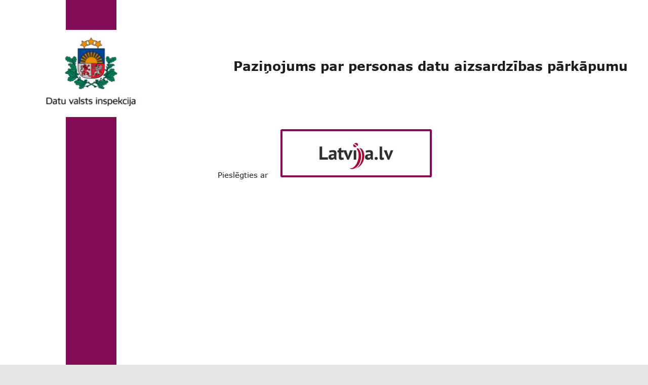

--- FILE ---
content_type: text/html; charset=UTF-8
request_url: https://pazinojums.dvi.gov.lv/login/0
body_size: 1493
content:
<!doctype html>
<html lang="lv">
<head>
    <meta charset="utf-8">
    <meta http-equiv="x-ua-compatible" content="ie=edge">
    <meta name="description" content="">
    <meta name="viewport" content="width=device-width, initial-scale=1">

    <!-- Favicons, generated with https://realfavicongenerator.net/  -->
    <link rel="apple-touch-icon" sizes="180x180" href="/build/assets/public/images/favicon/apple-touch-icon.png">
    <link rel="icon" type="image/png" sizes="32x32" href="/build/assets/public/images/favicon/favicon-32x32.png">
    <link rel="icon" type="image/png" sizes="16x16" href="/build/assets/public/images/favicon/favicon-16x16.png">
    <link rel="mask-icon" href="/build/assets/public/images/favicon/safari-pinned-tab.svg" color="#5bbad5">
    <link rel="shortcut icon" href="/build/assets/public/images/favicon/favicon.ico">
    <meta name="msapplication-TileColor" content="#da532c">
    <meta name="msapplication-config" content="/build/assets/public/images/favicon/browserconfig.xml">
    <meta name="theme-color" content="#ffffff">
    <title>Paziņojums par personas datu aizsardzības pārkāpumu</title>

    <!-- CSS -->
    <link rel="stylesheet" href="/build/css/public.css">
            <link rel="stylesheet" href="/build/css/public.css">
            </head>
<body class="layout-page-dashboard">
    <section class="block-main-section ankete-section">
        <div class="main-section-inner-container">
            <div class="left-side">
                <img src="/build/assets/public/images/logo_datu_valsts_inspekcija.jpg" alt="">
            </div>
            <div class="block-right-side second-page">
                <div class="right-side-inner-text-container">
                    <h1>Paziņojums par personas datu aizsardzības pārkāpumu</h1>
                </div>
                    <div class="block-connect-with-latvia">
        <span>Pieslēgties ar</span>
        <a href="https://vpm.viss.gov.lv/LVP.STS/Default.aspx?wa=wsignin1.0&amp;wct=2026-01-26T07%3A56%3A10Z&amp;wtrealm=urn%3ADVI%3Advi.gov.lv&amp;wctx=https%3A%2F%2Fpazinojums.dvi.gov.lv%2Flvauth%3Ftoken%3Daab89e4f-0a51-48be-b6e0-2a96dc65cd6b&amp;wreq=%3Ctrust%3ARequestSecurityToken+xmlns%3Atrust%3D%22http%3A%2F%2Fdocs.oasis-open.org%2Fws-sx%2Fws-trust%2F200512%22%3E%0A++%3Ctrust%3AClaims+xmlns%3Ai%3D%22http%3A%2F%2Fschemas.xmlsoap.org%2Fws%2F2005%2F05%2Fidentity%22+Dialect%3D%22http%3A%2F%2Fschemas.xmlsoap.org%2Fws%2F2005%2F05%2Fidentity%22%3E%0A++++%3Ci%3AClaimType+Uri%3D%22http%3A%2F%2Fschemas.xmlsoap.org%2Fws%2F2005%2F05%2Fidentity%2Fclaims%2Fname%22+Optional%3D%22true%22+%2F%3E%0A++%3C%2Ftrust%3AClaims%3E%0A%3C%2Ftrust%3ARequestSecurityToken%3E&amp;lang=lv" target="_self" class="connect-with-latvia-lv-button" style="display:inline-block">
            <img src="/build/assets/public/images/logo_latvia_button.png" alt="">
        </a>
    </div>
            </div>
        </div>
    </section>

    <!-- Scripts -->
            <script>
            window['globalFormErrorList'] = {
                'non_empty_string': 'Šis lauks nedrīkst būt tukšs',
                'phone': 'Tālruņa numurs nedrīkst būt tukšs',
                'email': 'E-pasta adreses formāts nepareizs'
            };
        </script>
        <script src="/build/runtime.js" defer></script><script src="/build/js/public.js" defer></script>
        <script src="/build/js/pages/statement_of_personal_data_breach_with_form_validation.js" defer></script>
        <script src="/build/js/pages/statement_of_personal_data_breach_with_autosize.js" defer></script>
        <script src="/build/js/pages/statement_of_personal_data_breach_with_checkbox_logic.js" defer></script>
        <script src="/build/js/pages/statement_of_personal_data_breach_with_datepicker.js" defer></script>
        <script src="/build/js/pages/statement_of_personal_data_breach_with_helper.js" defer></script>
        <script src="/build/js/pages/statement_of_personal_data_breach_with_datasaver.js" defer></script>
    </body>
</html>

--- FILE ---
content_type: text/css
request_url: https://pazinojums.dvi.gov.lv/build/css/public.css
body_size: 395777
content:
/* Colors -----------------------------------------------------------------*/
/* Fonts ------------------------------------------------------------------*/
/* Other ------------------------------------------------------------------*/
/*  Ways to include fonts:

	URL references to outside server:
		+ for an example, if it's a google font, there is a high chance their servers have less latency and better caching mechanism
		+ easier font management, just 1 line in header or @import

	URL references to local server:
		- complicated font management
		- if you have to generate webfont yourself, then fonts generated by webfont generators (like fontsquirrel) need to be manually adjusted in their settings, because they tend to come out distorted

	Base64:
		- complicated font management
		+ bigger latency, less bandwidth

 */
@font-face {
  font-family: 'Verdana';
  src: url(/build/fonts/Verdana.94cd1b53.eot);
  src: local("Verdana"), url(/build/fonts/Verdana.94cd1b53.eot) format("embedded-opentype"), url(/build/fonts/Verdana.d45b6d79.woff2) format("woff2"), url(/build/fonts/Verdana.48368d57.woff) format("woff"), url(/build/fonts/Verdana.66debd02.ttf) format("truetype");
  font-weight: normal;
  font-style: normal;
}

@font-face {
  font-family: 'Verdana';
  src: url(/build/fonts/Verdana-Bold.b433d0e4.eot);
  src: local("Verdana Bold"), local("Verdana-Bold"), url(/build/fonts/Verdana-Bold.b433d0e4.eot) format("embedded-opentype"), url(/build/fonts/Verdana-Bold.692609a6.woff2) format("woff2"), url(/build/fonts/Verdana-Bold.d0ff17c6.woff) format("woff"), url(/build/fonts/Verdana-Bold.086f89a0.ttf) format("truetype");
  font-weight: bold;
  font-style: normal;
}

/*! SCSS version of normalize.css v4.2.0 | MIT License | github.com/necolas/normalize.css */
/**
 * 1. Change the default font family in all browsers (opinionated).
 * 2. Correct the line height in all browsers.
 * 3. Prevent adjustments of font size after orientation changes in IE and iOS.
 */
/* Document
   ========================================================================== */
html {
  font-family: sans-serif;
  /* 1 */
  line-height: 1.15;
  /* 2 */
  -ms-text-size-adjust: 100%;
  /* 3 */
  -webkit-text-size-adjust: 100%;
  /* 3 */
}

/* Sections
   ========================================================================== */
/**
 * Remove the margin in all browsers (opinionated).
 */
body {
  margin: 0;
}

/**
 * Add the correct display in IE 9-.
 */
article, aside, footer, header, nav, section {
  display: block;
}

/**
 * Correct the font size and margin on `h1` elements within `section` and
 * `article` contexts in Chrome, Firefox, and Safari.
 */
h1 {
  font-size: 2em;
  margin: 0.67em 0;
}

/* Grouping content
   ========================================================================== */
/**
 * Add the correct display in IE 9-.
 * 1. Add the correct display in IE.
 */
figcaption, figure, main {
  /* 1 */
  display: block;
}

/**
 * Add the correct margin in IE 8.
 */
figure {
  margin: 1em 40px;
}

/**
 * 1. Add the correct box sizing in Firefox.
 * 2. Show the overflow in Edge and IE.
 */
hr {
  box-sizing: content-box;
  /* 1 */
  height: 0;
  /* 1 */
  overflow: visible;
  /* 2 */
}

/**
 * 1. Correct the inheritance and scaling of font size in all browsers.
 * 2. Correct the odd `em` font sizing in all browsers.
 */
pre {
  font-family: monospace, monospace;
  /* 1 */
  font-size: 1em;
  /* 2 */
}

/* Text-level semantics
   ========================================================================== */
/**
 * 1. Remove the gray background on active links in IE 10.
 * 2. Remove gaps in links underline in iOS 8+ and Safari 8+.
 */
a {
  background-color: transparent;
  /* 1 */
  -webkit-text-decoration-skip: objects;
  /* 2 */
}

a:active, a:hover {
  outline-width: 0;
}

/**
 * Remove the outline on focused links when they are also active or hovered
 * in all browsers (opinionated).
 */
/**
 * 1. Remove the bottom border in Firefox 39-.
 * 2. Add the correct text decoration in Chrome, Edge, IE, Opera, and Safari.
 */
abbr[title] {
  border-bottom: none;
  /* 1 */
  text-decoration: underline;
  /* 2 */
  text-decoration: underline dotted;
  /* 2 */
}

/**
 * Prevent the duplicate application of `bolder` by the next rule in Safari 6.
 */
b, strong {
  font-weight: inherit;
}

/**
 * Add the correct font weight in Chrome, Edge, and Safari.
 */
b, strong {
  font-weight: bolder;
}

/**
 * 1. Correct the inheritance and scaling of font size in all browsers.
 * 2. Correct the odd `em` font sizing in all browsers.
 */
code, kbd, samp {
  font-family: monospace, monospace;
  /* 1 */
  font-size: 1em;
  /* 2 */
}

/**
 * Add the correct font style in Android 4.3-.
 */
dfn {
  font-style: italic;
}

/**
 * Add the correct background and color in IE 9-.
 */
mark {
  background-color: #ff0;
  color: #000;
}

/**
 * Add the correct font size in all browsers.
 */
small {
  font-size: 80%;
}

/**
 * Prevent `sub` and `sup` elements from affecting the line height in
 * all browsers.
 */
sub, sup {
  font-size: 75%;
  line-height: 0;
  position: relative;
  vertical-align: baseline;
}

sub {
  bottom: -0.25em;
}

sup {
  top: -0.5em;
}

/* Embedded content
   ========================================================================== */
/**
 * Add the correct display in IE 9-.
 */
audio, video {
  display: inline-block;
}

/**
 * Add the correct display in iOS 4-7.
 */
audio:not([controls]) {
  display: none;
  height: 0;
}

/**
 * Remove the border on images inside links in IE 10-.
 */
img {
  border-style: none;
}

/**
 * Hide the overflow in IE.
 */
svg:not(:root) {
  overflow: hidden;
}

/* Forms
   ========================================================================== */
/**
 * 1. Change font properties to `inherit` in all browsers (opinionated).
 * 2. Remove the margin in Firefox and Safari.
 */
button, input, optgroup, select, textarea {
  font: inherit;
  /* 1 */
  margin: 0;
  /* 2 */
}

/**
 * Restore the font weight unset by the previous rule.
 */
optgroup {
  font-weight: bold;
}

/**
 * Show the overflow in IE.
 * 1. Show the overflow in Edge.
 */
button, input {
  /* 1 */
  overflow: visible;
}

/**
 * Remove the inheritance of text transform in Edge, Firefox, and IE.
 * 1. Remove the inheritance of text transform in Firefox.
 */
button, select {
  /* 1 */
  text-transform: none;
}

/**
 * 1. Prevent a WebKit bug where (2) destroys native `audio` and `video`
 *    controls in Android 4.
 * 2. Correct the inability to style clickable types in iOS and Safari.
 */
button, html [type="button"], [type="reset"], [type="submit"] {
  -webkit-appearance: button;
  /* 2 */
}

/**
 * Remove the inner border and padding in Firefox.
 */
button::-moz-focus-inner, [type="button"]::-moz-focus-inner, [type="reset"]::-moz-focus-inner, [type="submit"]::-moz-focus-inner {
  border-style: none;
  padding: 0;
}

/**
 * Restore the focus styles unset by the previous rule.
 */
button:-moz-focusring, [type="button"]:-moz-focusring, [type="reset"]:-moz-focusring, [type="submit"]:-moz-focusring {
  outline: 1px dotted ButtonText;
}

/**
 * Change the border, margin, and padding in all browsers (opinionated).
 */
fieldset {
  border: 1px solid #c0c0c0;
  margin: 0 2px;
  padding: 0.35em 0.625em 0.75em;
}

/**
 * 1. Correct the text wrapping in Edge and IE.
 * 2. Correct the color inheritance from `fieldset` elements in IE.
 * 3. Remove the padding so developers are not caught out when they zero out
 *    `fieldset` elements in all browsers.
 */
legend {
  box-sizing: border-box;
  /* 1 */
  color: inherit;
  /* 2 */
  display: table;
  /* 1 */
  max-width: 100%;
  /* 1 */
  padding: 0;
  /* 3 */
  white-space: normal;
  /* 1 */
}

/**
 * 1. Add the correct display in IE 9-.
 * 2. Add the correct vertical alignment in Chrome, Firefox, and Opera.
 */
progress {
  display: inline-block;
  /* 1 */
  vertical-align: baseline;
  /* 2 */
}

/**
 * Remove the default vertical scrollbar in IE.
 */
textarea {
  overflow: auto;
}

/**
 * 1. Add the correct box sizing in IE 10-.
 * 2. Remove the padding in IE 10-.
 */
[type="checkbox"], [type="radio"] {
  box-sizing: border-box;
  /* 1 */
  padding: 0;
  /* 2 */
}

/**
 * Correct the cursor style of increment and decrement buttons in Chrome.
 */
[type="number"]::-webkit-inner-spin-button, [type="number"]::-webkit-outer-spin-button {
  height: auto;
}

/**
 * 1. Correct the odd appearance in Chrome and Safari.
 * 2. Correct the outline style in Safari.
 */
[type="search"] {
  -webkit-appearance: textfield;
  /* 1 */
  outline-offset: -2px;
  /* 2 */
}

[type="search"]::-webkit-search-cancel-button, [type="search"]::-webkit-search-decoration {
  -webkit-appearance: none;
}

/**
 * Remove the inner padding and cancel buttons in Chrome and Safari on OS X.
 */
/**
 * 1. Correct the inability to style clickable types in iOS and Safari.
 * 2. Change font properties to `inherit` in Safari.
 */
::-webkit-file-upload-button {
  -webkit-appearance: button;
  /* 1 */
  font: inherit;
  /* 2 */
}

/* Interactive
   ========================================================================== */
/*
 * Add the correct display in IE 9-.
 * 1. Add the correct display in Edge, IE, and Firefox.
 */
details, menu {
  display: block;
}

/*
 * Add the correct display in all browsers.
 */
summary {
  display: list-item;
}

/* Scripting
   ========================================================================== */
/**
 * Add the correct display in IE 9-.
 */
canvas {
  display: inline-block;
}

/**
 * Add the correct display in IE.
 */
template, [hidden] {
  display: none;
}

/*!
 * Bootstrap Grid v4.4.1 (https://getbootstrap.com/)
 * Copyright 2011-2019 The Bootstrap Authors
 * Copyright 2011-2019 Twitter, Inc.
 * Licensed under MIT (https://github.com/twbs/bootstrap/blob/master/LICENSE)
 */
html {
  box-sizing: border-box;
  -ms-overflow-style: scrollbar;
}

*,
*::before,
*::after {
  box-sizing: inherit;
}

.container {
  width: 100%;
  padding-right: 27px;
  padding-left: 27px;
  margin-right: auto;
  margin-left: auto;
}

@media (min-width: 992px) {
  .container {
    max-width: 1480px;
  }
}

.container-fluid, .container-lg {
  width: 100%;
  padding-right: 27px;
  padding-left: 27px;
  margin-right: auto;
  margin-left: auto;
}

@media (min-width: 992px) {
  .container, .container-sm, .container-md, .container-lg, .container-xl {
    max-width: 1480px;
  }
}

.row {
  display: flex;
  flex-wrap: wrap;
  margin-right: -27px;
  margin-left: -27px;
}

.no-gutters {
  margin-right: 0;
  margin-left: 0;
}

.no-gutters > .col,
.no-gutters > [class*="col-"] {
  padding-right: 0;
  padding-left: 0;
}

.col-1, .col-2, .col-3, .col-4, .col-5, .col-6, .col-7, .col-8, .col-9, .col-10, .col-11, .col-12, .col-13, .col-14, .col-15, .col-16, .col-17, .col-18, .col-19, .col-20, .col-21, .col-22, .col-23, .col-24, .col,
.col-auto, .col-sm-1, .col-sm-2, .col-sm-3, .col-sm-4, .col-sm-5, .col-sm-6, .col-sm-7, .col-sm-8, .col-sm-9, .col-sm-10, .col-sm-11, .col-sm-12, .col-sm-13, .col-sm-14, .col-sm-15, .col-sm-16, .col-sm-17, .col-sm-18, .col-sm-19, .col-sm-20, .col-sm-21, .col-sm-22, .col-sm-23, .col-sm-24, .col-sm,
.col-sm-auto, .col-md-1, .col-md-2, .col-md-3, .col-md-4, .col-md-5, .col-md-6, .col-md-7, .col-md-8, .col-md-9, .col-md-10, .col-md-11, .col-md-12, .col-md-13, .col-md-14, .col-md-15, .col-md-16, .col-md-17, .col-md-18, .col-md-19, .col-md-20, .col-md-21, .col-md-22, .col-md-23, .col-md-24, .col-md,
.col-md-auto, .col-lg-1, .col-lg-2, .col-lg-3, .col-lg-4, .col-lg-5, .col-lg-6, .col-lg-7, .col-lg-8, .col-lg-9, .col-lg-10, .col-lg-11, .col-lg-12, .col-lg-13, .col-lg-14, .col-lg-15, .col-lg-16, .col-lg-17, .col-lg-18, .col-lg-19, .col-lg-20, .col-lg-21, .col-lg-22, .col-lg-23, .col-lg-24, .col-lg,
.col-lg-auto, .col-xl-1, .col-xl-2, .col-xl-3, .col-xl-4, .col-xl-5, .col-xl-6, .col-xl-7, .col-xl-8, .col-xl-9, .col-xl-10, .col-xl-11, .col-xl-12, .col-xl-13, .col-xl-14, .col-xl-15, .col-xl-16, .col-xl-17, .col-xl-18, .col-xl-19, .col-xl-20, .col-xl-21, .col-xl-22, .col-xl-23, .col-xl-24, .col-xl,
.col-xl-auto {
  position: relative;
  width: 100%;
  padding-right: 27px;
  padding-left: 27px;
}

.col {
  flex-basis: 0;
  flex-grow: 1;
  max-width: 100%;
}

.row-cols-1 > * {
  flex: 0 0 100%;
  max-width: 100%;
}

.row-cols-2 > * {
  flex: 0 0 50%;
  max-width: 50%;
}

.row-cols-3 > * {
  flex: 0 0 33.33333%;
  max-width: 33.33333%;
}

.row-cols-4 > * {
  flex: 0 0 25%;
  max-width: 25%;
}

.row-cols-5 > * {
  flex: 0 0 20%;
  max-width: 20%;
}

.row-cols-6 > * {
  flex: 0 0 16.66667%;
  max-width: 16.66667%;
}

.col-auto {
  flex: 0 0 auto;
  width: auto;
  max-width: 100%;
}

.col-1 {
  flex: 0 0 4.16667%;
  max-width: 4.16667%;
}

.col-2 {
  flex: 0 0 8.33333%;
  max-width: 8.33333%;
}

.col-3 {
  flex: 0 0 12.5%;
  max-width: 12.5%;
}

.col-4 {
  flex: 0 0 16.66667%;
  max-width: 16.66667%;
}

.col-5 {
  flex: 0 0 20.83333%;
  max-width: 20.83333%;
}

.col-6 {
  flex: 0 0 25%;
  max-width: 25%;
}

.col-7 {
  flex: 0 0 29.16667%;
  max-width: 29.16667%;
}

.col-8 {
  flex: 0 0 33.33333%;
  max-width: 33.33333%;
}

.col-9 {
  flex: 0 0 37.5%;
  max-width: 37.5%;
}

.col-10 {
  flex: 0 0 41.66667%;
  max-width: 41.66667%;
}

.col-11 {
  flex: 0 0 45.83333%;
  max-width: 45.83333%;
}

.col-12 {
  flex: 0 0 50%;
  max-width: 50%;
}

.col-13 {
  flex: 0 0 54.16667%;
  max-width: 54.16667%;
}

.col-14 {
  flex: 0 0 58.33333%;
  max-width: 58.33333%;
}

.col-15 {
  flex: 0 0 62.5%;
  max-width: 62.5%;
}

.col-16 {
  flex: 0 0 66.66667%;
  max-width: 66.66667%;
}

.col-17 {
  flex: 0 0 70.83333%;
  max-width: 70.83333%;
}

.col-18 {
  flex: 0 0 75%;
  max-width: 75%;
}

.col-19 {
  flex: 0 0 79.16667%;
  max-width: 79.16667%;
}

.col-20 {
  flex: 0 0 83.33333%;
  max-width: 83.33333%;
}

.col-21 {
  flex: 0 0 87.5%;
  max-width: 87.5%;
}

.col-22 {
  flex: 0 0 91.66667%;
  max-width: 91.66667%;
}

.col-23 {
  flex: 0 0 95.83333%;
  max-width: 95.83333%;
}

.col-24 {
  flex: 0 0 100%;
  max-width: 100%;
}

.order-first {
  order: -1;
}

.order-last {
  order: 25;
}

.order-0 {
  order: 0;
}

.order-1 {
  order: 1;
}

.order-2 {
  order: 2;
}

.order-3 {
  order: 3;
}

.order-4 {
  order: 4;
}

.order-5 {
  order: 5;
}

.order-6 {
  order: 6;
}

.order-7 {
  order: 7;
}

.order-8 {
  order: 8;
}

.order-9 {
  order: 9;
}

.order-10 {
  order: 10;
}

.order-11 {
  order: 11;
}

.order-12 {
  order: 12;
}

.order-13 {
  order: 13;
}

.order-14 {
  order: 14;
}

.order-15 {
  order: 15;
}

.order-16 {
  order: 16;
}

.order-17 {
  order: 17;
}

.order-18 {
  order: 18;
}

.order-19 {
  order: 19;
}

.order-20 {
  order: 20;
}

.order-21 {
  order: 21;
}

.order-22 {
  order: 22;
}

.order-23 {
  order: 23;
}

.order-24 {
  order: 24;
}

.offset-1 {
  margin-left: 4.16667%;
}

.offset-2 {
  margin-left: 8.33333%;
}

.offset-3 {
  margin-left: 12.5%;
}

.offset-4 {
  margin-left: 16.66667%;
}

.offset-5 {
  margin-left: 20.83333%;
}

.offset-6 {
  margin-left: 25%;
}

.offset-7 {
  margin-left: 29.16667%;
}

.offset-8 {
  margin-left: 33.33333%;
}

.offset-9 {
  margin-left: 37.5%;
}

.offset-10 {
  margin-left: 41.66667%;
}

.offset-11 {
  margin-left: 45.83333%;
}

.offset-12 {
  margin-left: 50%;
}

.offset-13 {
  margin-left: 54.16667%;
}

.offset-14 {
  margin-left: 58.33333%;
}

.offset-15 {
  margin-left: 62.5%;
}

.offset-16 {
  margin-left: 66.66667%;
}

.offset-17 {
  margin-left: 70.83333%;
}

.offset-18 {
  margin-left: 75%;
}

.offset-19 {
  margin-left: 79.16667%;
}

.offset-20 {
  margin-left: 83.33333%;
}

.offset-21 {
  margin-left: 87.5%;
}

.offset-22 {
  margin-left: 91.66667%;
}

.offset-23 {
  margin-left: 95.83333%;
}

@media (min-width: 576px) {
  .col-sm {
    flex-basis: 0;
    flex-grow: 1;
    max-width: 100%;
  }
  .row-cols-sm-1 > * {
    flex: 0 0 100%;
    max-width: 100%;
  }
  .row-cols-sm-2 > * {
    flex: 0 0 50%;
    max-width: 50%;
  }
  .row-cols-sm-3 > * {
    flex: 0 0 33.33333%;
    max-width: 33.33333%;
  }
  .row-cols-sm-4 > * {
    flex: 0 0 25%;
    max-width: 25%;
  }
  .row-cols-sm-5 > * {
    flex: 0 0 20%;
    max-width: 20%;
  }
  .row-cols-sm-6 > * {
    flex: 0 0 16.66667%;
    max-width: 16.66667%;
  }
  .col-sm-auto {
    flex: 0 0 auto;
    width: auto;
    max-width: 100%;
  }
  .col-sm-1 {
    flex: 0 0 4.16667%;
    max-width: 4.16667%;
  }
  .col-sm-2 {
    flex: 0 0 8.33333%;
    max-width: 8.33333%;
  }
  .col-sm-3 {
    flex: 0 0 12.5%;
    max-width: 12.5%;
  }
  .col-sm-4 {
    flex: 0 0 16.66667%;
    max-width: 16.66667%;
  }
  .col-sm-5 {
    flex: 0 0 20.83333%;
    max-width: 20.83333%;
  }
  .col-sm-6 {
    flex: 0 0 25%;
    max-width: 25%;
  }
  .col-sm-7 {
    flex: 0 0 29.16667%;
    max-width: 29.16667%;
  }
  .col-sm-8 {
    flex: 0 0 33.33333%;
    max-width: 33.33333%;
  }
  .col-sm-9 {
    flex: 0 0 37.5%;
    max-width: 37.5%;
  }
  .col-sm-10 {
    flex: 0 0 41.66667%;
    max-width: 41.66667%;
  }
  .col-sm-11 {
    flex: 0 0 45.83333%;
    max-width: 45.83333%;
  }
  .col-sm-12 {
    flex: 0 0 50%;
    max-width: 50%;
  }
  .col-sm-13 {
    flex: 0 0 54.16667%;
    max-width: 54.16667%;
  }
  .col-sm-14 {
    flex: 0 0 58.33333%;
    max-width: 58.33333%;
  }
  .col-sm-15 {
    flex: 0 0 62.5%;
    max-width: 62.5%;
  }
  .col-sm-16 {
    flex: 0 0 66.66667%;
    max-width: 66.66667%;
  }
  .col-sm-17 {
    flex: 0 0 70.83333%;
    max-width: 70.83333%;
  }
  .col-sm-18 {
    flex: 0 0 75%;
    max-width: 75%;
  }
  .col-sm-19 {
    flex: 0 0 79.16667%;
    max-width: 79.16667%;
  }
  .col-sm-20 {
    flex: 0 0 83.33333%;
    max-width: 83.33333%;
  }
  .col-sm-21 {
    flex: 0 0 87.5%;
    max-width: 87.5%;
  }
  .col-sm-22 {
    flex: 0 0 91.66667%;
    max-width: 91.66667%;
  }
  .col-sm-23 {
    flex: 0 0 95.83333%;
    max-width: 95.83333%;
  }
  .col-sm-24 {
    flex: 0 0 100%;
    max-width: 100%;
  }
  .order-sm-first {
    order: -1;
  }
  .order-sm-last {
    order: 25;
  }
  .order-sm-0 {
    order: 0;
  }
  .order-sm-1 {
    order: 1;
  }
  .order-sm-2 {
    order: 2;
  }
  .order-sm-3 {
    order: 3;
  }
  .order-sm-4 {
    order: 4;
  }
  .order-sm-5 {
    order: 5;
  }
  .order-sm-6 {
    order: 6;
  }
  .order-sm-7 {
    order: 7;
  }
  .order-sm-8 {
    order: 8;
  }
  .order-sm-9 {
    order: 9;
  }
  .order-sm-10 {
    order: 10;
  }
  .order-sm-11 {
    order: 11;
  }
  .order-sm-12 {
    order: 12;
  }
  .order-sm-13 {
    order: 13;
  }
  .order-sm-14 {
    order: 14;
  }
  .order-sm-15 {
    order: 15;
  }
  .order-sm-16 {
    order: 16;
  }
  .order-sm-17 {
    order: 17;
  }
  .order-sm-18 {
    order: 18;
  }
  .order-sm-19 {
    order: 19;
  }
  .order-sm-20 {
    order: 20;
  }
  .order-sm-21 {
    order: 21;
  }
  .order-sm-22 {
    order: 22;
  }
  .order-sm-23 {
    order: 23;
  }
  .order-sm-24 {
    order: 24;
  }
  .offset-sm-0 {
    margin-left: 0;
  }
  .offset-sm-1 {
    margin-left: 4.16667%;
  }
  .offset-sm-2 {
    margin-left: 8.33333%;
  }
  .offset-sm-3 {
    margin-left: 12.5%;
  }
  .offset-sm-4 {
    margin-left: 16.66667%;
  }
  .offset-sm-5 {
    margin-left: 20.83333%;
  }
  .offset-sm-6 {
    margin-left: 25%;
  }
  .offset-sm-7 {
    margin-left: 29.16667%;
  }
  .offset-sm-8 {
    margin-left: 33.33333%;
  }
  .offset-sm-9 {
    margin-left: 37.5%;
  }
  .offset-sm-10 {
    margin-left: 41.66667%;
  }
  .offset-sm-11 {
    margin-left: 45.83333%;
  }
  .offset-sm-12 {
    margin-left: 50%;
  }
  .offset-sm-13 {
    margin-left: 54.16667%;
  }
  .offset-sm-14 {
    margin-left: 58.33333%;
  }
  .offset-sm-15 {
    margin-left: 62.5%;
  }
  .offset-sm-16 {
    margin-left: 66.66667%;
  }
  .offset-sm-17 {
    margin-left: 70.83333%;
  }
  .offset-sm-18 {
    margin-left: 75%;
  }
  .offset-sm-19 {
    margin-left: 79.16667%;
  }
  .offset-sm-20 {
    margin-left: 83.33333%;
  }
  .offset-sm-21 {
    margin-left: 87.5%;
  }
  .offset-sm-22 {
    margin-left: 91.66667%;
  }
  .offset-sm-23 {
    margin-left: 95.83333%;
  }
}

@media (min-width: 768px) {
  .col-md {
    flex-basis: 0;
    flex-grow: 1;
    max-width: 100%;
  }
  .row-cols-md-1 > * {
    flex: 0 0 100%;
    max-width: 100%;
  }
  .row-cols-md-2 > * {
    flex: 0 0 50%;
    max-width: 50%;
  }
  .row-cols-md-3 > * {
    flex: 0 0 33.33333%;
    max-width: 33.33333%;
  }
  .row-cols-md-4 > * {
    flex: 0 0 25%;
    max-width: 25%;
  }
  .row-cols-md-5 > * {
    flex: 0 0 20%;
    max-width: 20%;
  }
  .row-cols-md-6 > * {
    flex: 0 0 16.66667%;
    max-width: 16.66667%;
  }
  .col-md-auto {
    flex: 0 0 auto;
    width: auto;
    max-width: 100%;
  }
  .col-md-1 {
    flex: 0 0 4.16667%;
    max-width: 4.16667%;
  }
  .col-md-2 {
    flex: 0 0 8.33333%;
    max-width: 8.33333%;
  }
  .col-md-3 {
    flex: 0 0 12.5%;
    max-width: 12.5%;
  }
  .col-md-4 {
    flex: 0 0 16.66667%;
    max-width: 16.66667%;
  }
  .col-md-5 {
    flex: 0 0 20.83333%;
    max-width: 20.83333%;
  }
  .col-md-6 {
    flex: 0 0 25%;
    max-width: 25%;
  }
  .col-md-7 {
    flex: 0 0 29.16667%;
    max-width: 29.16667%;
  }
  .col-md-8 {
    flex: 0 0 33.33333%;
    max-width: 33.33333%;
  }
  .col-md-9 {
    flex: 0 0 37.5%;
    max-width: 37.5%;
  }
  .col-md-10 {
    flex: 0 0 41.66667%;
    max-width: 41.66667%;
  }
  .col-md-11 {
    flex: 0 0 45.83333%;
    max-width: 45.83333%;
  }
  .col-md-12 {
    flex: 0 0 50%;
    max-width: 50%;
  }
  .col-md-13 {
    flex: 0 0 54.16667%;
    max-width: 54.16667%;
  }
  .col-md-14 {
    flex: 0 0 58.33333%;
    max-width: 58.33333%;
  }
  .col-md-15 {
    flex: 0 0 62.5%;
    max-width: 62.5%;
  }
  .col-md-16 {
    flex: 0 0 66.66667%;
    max-width: 66.66667%;
  }
  .col-md-17 {
    flex: 0 0 70.83333%;
    max-width: 70.83333%;
  }
  .col-md-18 {
    flex: 0 0 75%;
    max-width: 75%;
  }
  .col-md-19 {
    flex: 0 0 79.16667%;
    max-width: 79.16667%;
  }
  .col-md-20 {
    flex: 0 0 83.33333%;
    max-width: 83.33333%;
  }
  .col-md-21 {
    flex: 0 0 87.5%;
    max-width: 87.5%;
  }
  .col-md-22 {
    flex: 0 0 91.66667%;
    max-width: 91.66667%;
  }
  .col-md-23 {
    flex: 0 0 95.83333%;
    max-width: 95.83333%;
  }
  .col-md-24 {
    flex: 0 0 100%;
    max-width: 100%;
  }
  .order-md-first {
    order: -1;
  }
  .order-md-last {
    order: 25;
  }
  .order-md-0 {
    order: 0;
  }
  .order-md-1 {
    order: 1;
  }
  .order-md-2 {
    order: 2;
  }
  .order-md-3 {
    order: 3;
  }
  .order-md-4 {
    order: 4;
  }
  .order-md-5 {
    order: 5;
  }
  .order-md-6 {
    order: 6;
  }
  .order-md-7 {
    order: 7;
  }
  .order-md-8 {
    order: 8;
  }
  .order-md-9 {
    order: 9;
  }
  .order-md-10 {
    order: 10;
  }
  .order-md-11 {
    order: 11;
  }
  .order-md-12 {
    order: 12;
  }
  .order-md-13 {
    order: 13;
  }
  .order-md-14 {
    order: 14;
  }
  .order-md-15 {
    order: 15;
  }
  .order-md-16 {
    order: 16;
  }
  .order-md-17 {
    order: 17;
  }
  .order-md-18 {
    order: 18;
  }
  .order-md-19 {
    order: 19;
  }
  .order-md-20 {
    order: 20;
  }
  .order-md-21 {
    order: 21;
  }
  .order-md-22 {
    order: 22;
  }
  .order-md-23 {
    order: 23;
  }
  .order-md-24 {
    order: 24;
  }
  .offset-md-0 {
    margin-left: 0;
  }
  .offset-md-1 {
    margin-left: 4.16667%;
  }
  .offset-md-2 {
    margin-left: 8.33333%;
  }
  .offset-md-3 {
    margin-left: 12.5%;
  }
  .offset-md-4 {
    margin-left: 16.66667%;
  }
  .offset-md-5 {
    margin-left: 20.83333%;
  }
  .offset-md-6 {
    margin-left: 25%;
  }
  .offset-md-7 {
    margin-left: 29.16667%;
  }
  .offset-md-8 {
    margin-left: 33.33333%;
  }
  .offset-md-9 {
    margin-left: 37.5%;
  }
  .offset-md-10 {
    margin-left: 41.66667%;
  }
  .offset-md-11 {
    margin-left: 45.83333%;
  }
  .offset-md-12 {
    margin-left: 50%;
  }
  .offset-md-13 {
    margin-left: 54.16667%;
  }
  .offset-md-14 {
    margin-left: 58.33333%;
  }
  .offset-md-15 {
    margin-left: 62.5%;
  }
  .offset-md-16 {
    margin-left: 66.66667%;
  }
  .offset-md-17 {
    margin-left: 70.83333%;
  }
  .offset-md-18 {
    margin-left: 75%;
  }
  .offset-md-19 {
    margin-left: 79.16667%;
  }
  .offset-md-20 {
    margin-left: 83.33333%;
  }
  .offset-md-21 {
    margin-left: 87.5%;
  }
  .offset-md-22 {
    margin-left: 91.66667%;
  }
  .offset-md-23 {
    margin-left: 95.83333%;
  }
}

@media (min-width: 992px) {
  .col-lg {
    flex-basis: 0;
    flex-grow: 1;
    max-width: 100%;
  }
  .row-cols-lg-1 > * {
    flex: 0 0 100%;
    max-width: 100%;
  }
  .row-cols-lg-2 > * {
    flex: 0 0 50%;
    max-width: 50%;
  }
  .row-cols-lg-3 > * {
    flex: 0 0 33.33333%;
    max-width: 33.33333%;
  }
  .row-cols-lg-4 > * {
    flex: 0 0 25%;
    max-width: 25%;
  }
  .row-cols-lg-5 > * {
    flex: 0 0 20%;
    max-width: 20%;
  }
  .row-cols-lg-6 > * {
    flex: 0 0 16.66667%;
    max-width: 16.66667%;
  }
  .col-lg-auto {
    flex: 0 0 auto;
    width: auto;
    max-width: 100%;
  }
  .col-lg-1 {
    flex: 0 0 4.16667%;
    max-width: 4.16667%;
  }
  .col-lg-2 {
    flex: 0 0 8.33333%;
    max-width: 8.33333%;
  }
  .col-lg-3 {
    flex: 0 0 12.5%;
    max-width: 12.5%;
  }
  .col-lg-4 {
    flex: 0 0 16.66667%;
    max-width: 16.66667%;
  }
  .col-lg-5 {
    flex: 0 0 20.83333%;
    max-width: 20.83333%;
  }
  .col-lg-6 {
    flex: 0 0 25%;
    max-width: 25%;
  }
  .col-lg-7 {
    flex: 0 0 29.16667%;
    max-width: 29.16667%;
  }
  .col-lg-8 {
    flex: 0 0 33.33333%;
    max-width: 33.33333%;
  }
  .col-lg-9 {
    flex: 0 0 37.5%;
    max-width: 37.5%;
  }
  .col-lg-10 {
    flex: 0 0 41.66667%;
    max-width: 41.66667%;
  }
  .col-lg-11 {
    flex: 0 0 45.83333%;
    max-width: 45.83333%;
  }
  .col-lg-12 {
    flex: 0 0 50%;
    max-width: 50%;
  }
  .col-lg-13 {
    flex: 0 0 54.16667%;
    max-width: 54.16667%;
  }
  .col-lg-14 {
    flex: 0 0 58.33333%;
    max-width: 58.33333%;
  }
  .col-lg-15 {
    flex: 0 0 62.5%;
    max-width: 62.5%;
  }
  .col-lg-16 {
    flex: 0 0 66.66667%;
    max-width: 66.66667%;
  }
  .col-lg-17 {
    flex: 0 0 70.83333%;
    max-width: 70.83333%;
  }
  .col-lg-18 {
    flex: 0 0 75%;
    max-width: 75%;
  }
  .col-lg-19 {
    flex: 0 0 79.16667%;
    max-width: 79.16667%;
  }
  .col-lg-20 {
    flex: 0 0 83.33333%;
    max-width: 83.33333%;
  }
  .col-lg-21 {
    flex: 0 0 87.5%;
    max-width: 87.5%;
  }
  .col-lg-22 {
    flex: 0 0 91.66667%;
    max-width: 91.66667%;
  }
  .col-lg-23 {
    flex: 0 0 95.83333%;
    max-width: 95.83333%;
  }
  .col-lg-24 {
    flex: 0 0 100%;
    max-width: 100%;
  }
  .order-lg-first {
    order: -1;
  }
  .order-lg-last {
    order: 25;
  }
  .order-lg-0 {
    order: 0;
  }
  .order-lg-1 {
    order: 1;
  }
  .order-lg-2 {
    order: 2;
  }
  .order-lg-3 {
    order: 3;
  }
  .order-lg-4 {
    order: 4;
  }
  .order-lg-5 {
    order: 5;
  }
  .order-lg-6 {
    order: 6;
  }
  .order-lg-7 {
    order: 7;
  }
  .order-lg-8 {
    order: 8;
  }
  .order-lg-9 {
    order: 9;
  }
  .order-lg-10 {
    order: 10;
  }
  .order-lg-11 {
    order: 11;
  }
  .order-lg-12 {
    order: 12;
  }
  .order-lg-13 {
    order: 13;
  }
  .order-lg-14 {
    order: 14;
  }
  .order-lg-15 {
    order: 15;
  }
  .order-lg-16 {
    order: 16;
  }
  .order-lg-17 {
    order: 17;
  }
  .order-lg-18 {
    order: 18;
  }
  .order-lg-19 {
    order: 19;
  }
  .order-lg-20 {
    order: 20;
  }
  .order-lg-21 {
    order: 21;
  }
  .order-lg-22 {
    order: 22;
  }
  .order-lg-23 {
    order: 23;
  }
  .order-lg-24 {
    order: 24;
  }
  .offset-lg-0 {
    margin-left: 0;
  }
  .offset-lg-1 {
    margin-left: 4.16667%;
  }
  .offset-lg-2 {
    margin-left: 8.33333%;
  }
  .offset-lg-3 {
    margin-left: 12.5%;
  }
  .offset-lg-4 {
    margin-left: 16.66667%;
  }
  .offset-lg-5 {
    margin-left: 20.83333%;
  }
  .offset-lg-6 {
    margin-left: 25%;
  }
  .offset-lg-7 {
    margin-left: 29.16667%;
  }
  .offset-lg-8 {
    margin-left: 33.33333%;
  }
  .offset-lg-9 {
    margin-left: 37.5%;
  }
  .offset-lg-10 {
    margin-left: 41.66667%;
  }
  .offset-lg-11 {
    margin-left: 45.83333%;
  }
  .offset-lg-12 {
    margin-left: 50%;
  }
  .offset-lg-13 {
    margin-left: 54.16667%;
  }
  .offset-lg-14 {
    margin-left: 58.33333%;
  }
  .offset-lg-15 {
    margin-left: 62.5%;
  }
  .offset-lg-16 {
    margin-left: 66.66667%;
  }
  .offset-lg-17 {
    margin-left: 70.83333%;
  }
  .offset-lg-18 {
    margin-left: 75%;
  }
  .offset-lg-19 {
    margin-left: 79.16667%;
  }
  .offset-lg-20 {
    margin-left: 83.33333%;
  }
  .offset-lg-21 {
    margin-left: 87.5%;
  }
  .offset-lg-22 {
    margin-left: 91.66667%;
  }
  .offset-lg-23 {
    margin-left: 95.83333%;
  }
}

@media (min-width: 1200px) {
  .col-xl {
    flex-basis: 0;
    flex-grow: 1;
    max-width: 100%;
  }
  .row-cols-xl-1 > * {
    flex: 0 0 100%;
    max-width: 100%;
  }
  .row-cols-xl-2 > * {
    flex: 0 0 50%;
    max-width: 50%;
  }
  .row-cols-xl-3 > * {
    flex: 0 0 33.33333%;
    max-width: 33.33333%;
  }
  .row-cols-xl-4 > * {
    flex: 0 0 25%;
    max-width: 25%;
  }
  .row-cols-xl-5 > * {
    flex: 0 0 20%;
    max-width: 20%;
  }
  .row-cols-xl-6 > * {
    flex: 0 0 16.66667%;
    max-width: 16.66667%;
  }
  .col-xl-auto {
    flex: 0 0 auto;
    width: auto;
    max-width: 100%;
  }
  .col-xl-1 {
    flex: 0 0 4.16667%;
    max-width: 4.16667%;
  }
  .col-xl-2 {
    flex: 0 0 8.33333%;
    max-width: 8.33333%;
  }
  .col-xl-3 {
    flex: 0 0 12.5%;
    max-width: 12.5%;
  }
  .col-xl-4 {
    flex: 0 0 16.66667%;
    max-width: 16.66667%;
  }
  .col-xl-5 {
    flex: 0 0 20.83333%;
    max-width: 20.83333%;
  }
  .col-xl-6 {
    flex: 0 0 25%;
    max-width: 25%;
  }
  .col-xl-7 {
    flex: 0 0 29.16667%;
    max-width: 29.16667%;
  }
  .col-xl-8 {
    flex: 0 0 33.33333%;
    max-width: 33.33333%;
  }
  .col-xl-9 {
    flex: 0 0 37.5%;
    max-width: 37.5%;
  }
  .col-xl-10 {
    flex: 0 0 41.66667%;
    max-width: 41.66667%;
  }
  .col-xl-11 {
    flex: 0 0 45.83333%;
    max-width: 45.83333%;
  }
  .col-xl-12 {
    flex: 0 0 50%;
    max-width: 50%;
  }
  .col-xl-13 {
    flex: 0 0 54.16667%;
    max-width: 54.16667%;
  }
  .col-xl-14 {
    flex: 0 0 58.33333%;
    max-width: 58.33333%;
  }
  .col-xl-15 {
    flex: 0 0 62.5%;
    max-width: 62.5%;
  }
  .col-xl-16 {
    flex: 0 0 66.66667%;
    max-width: 66.66667%;
  }
  .col-xl-17 {
    flex: 0 0 70.83333%;
    max-width: 70.83333%;
  }
  .col-xl-18 {
    flex: 0 0 75%;
    max-width: 75%;
  }
  .col-xl-19 {
    flex: 0 0 79.16667%;
    max-width: 79.16667%;
  }
  .col-xl-20 {
    flex: 0 0 83.33333%;
    max-width: 83.33333%;
  }
  .col-xl-21 {
    flex: 0 0 87.5%;
    max-width: 87.5%;
  }
  .col-xl-22 {
    flex: 0 0 91.66667%;
    max-width: 91.66667%;
  }
  .col-xl-23 {
    flex: 0 0 95.83333%;
    max-width: 95.83333%;
  }
  .col-xl-24 {
    flex: 0 0 100%;
    max-width: 100%;
  }
  .order-xl-first {
    order: -1;
  }
  .order-xl-last {
    order: 25;
  }
  .order-xl-0 {
    order: 0;
  }
  .order-xl-1 {
    order: 1;
  }
  .order-xl-2 {
    order: 2;
  }
  .order-xl-3 {
    order: 3;
  }
  .order-xl-4 {
    order: 4;
  }
  .order-xl-5 {
    order: 5;
  }
  .order-xl-6 {
    order: 6;
  }
  .order-xl-7 {
    order: 7;
  }
  .order-xl-8 {
    order: 8;
  }
  .order-xl-9 {
    order: 9;
  }
  .order-xl-10 {
    order: 10;
  }
  .order-xl-11 {
    order: 11;
  }
  .order-xl-12 {
    order: 12;
  }
  .order-xl-13 {
    order: 13;
  }
  .order-xl-14 {
    order: 14;
  }
  .order-xl-15 {
    order: 15;
  }
  .order-xl-16 {
    order: 16;
  }
  .order-xl-17 {
    order: 17;
  }
  .order-xl-18 {
    order: 18;
  }
  .order-xl-19 {
    order: 19;
  }
  .order-xl-20 {
    order: 20;
  }
  .order-xl-21 {
    order: 21;
  }
  .order-xl-22 {
    order: 22;
  }
  .order-xl-23 {
    order: 23;
  }
  .order-xl-24 {
    order: 24;
  }
  .offset-xl-0 {
    margin-left: 0;
  }
  .offset-xl-1 {
    margin-left: 4.16667%;
  }
  .offset-xl-2 {
    margin-left: 8.33333%;
  }
  .offset-xl-3 {
    margin-left: 12.5%;
  }
  .offset-xl-4 {
    margin-left: 16.66667%;
  }
  .offset-xl-5 {
    margin-left: 20.83333%;
  }
  .offset-xl-6 {
    margin-left: 25%;
  }
  .offset-xl-7 {
    margin-left: 29.16667%;
  }
  .offset-xl-8 {
    margin-left: 33.33333%;
  }
  .offset-xl-9 {
    margin-left: 37.5%;
  }
  .offset-xl-10 {
    margin-left: 41.66667%;
  }
  .offset-xl-11 {
    margin-left: 45.83333%;
  }
  .offset-xl-12 {
    margin-left: 50%;
  }
  .offset-xl-13 {
    margin-left: 54.16667%;
  }
  .offset-xl-14 {
    margin-left: 58.33333%;
  }
  .offset-xl-15 {
    margin-left: 62.5%;
  }
  .offset-xl-16 {
    margin-left: 66.66667%;
  }
  .offset-xl-17 {
    margin-left: 70.83333%;
  }
  .offset-xl-18 {
    margin-left: 75%;
  }
  .offset-xl-19 {
    margin-left: 79.16667%;
  }
  .offset-xl-20 {
    margin-left: 83.33333%;
  }
  .offset-xl-21 {
    margin-left: 87.5%;
  }
  .offset-xl-22 {
    margin-left: 91.66667%;
  }
  .offset-xl-23 {
    margin-left: 95.83333%;
  }
}

.d-none {
  display: none !important;
}

.d-inline {
  display: inline !important;
}

.d-inline-block {
  display: inline-block !important;
}

.d-block {
  display: block !important;
}

.d-table {
  display: table !important;
}

.d-table-row {
  display: table-row !important;
}

.d-table-cell {
  display: table-cell !important;
}

.d-flex {
  display: flex !important;
}

.d-inline-flex {
  display: inline-flex !important;
}

@media (min-width: 576px) {
  .d-sm-none {
    display: none !important;
  }
  .d-sm-inline {
    display: inline !important;
  }
  .d-sm-inline-block {
    display: inline-block !important;
  }
  .d-sm-block {
    display: block !important;
  }
  .d-sm-table {
    display: table !important;
  }
  .d-sm-table-row {
    display: table-row !important;
  }
  .d-sm-table-cell {
    display: table-cell !important;
  }
  .d-sm-flex {
    display: flex !important;
  }
  .d-sm-inline-flex {
    display: inline-flex !important;
  }
}

@media (min-width: 768px) {
  .d-md-none {
    display: none !important;
  }
  .d-md-inline {
    display: inline !important;
  }
  .d-md-inline-block {
    display: inline-block !important;
  }
  .d-md-block {
    display: block !important;
  }
  .d-md-table {
    display: table !important;
  }
  .d-md-table-row {
    display: table-row !important;
  }
  .d-md-table-cell {
    display: table-cell !important;
  }
  .d-md-flex {
    display: flex !important;
  }
  .d-md-inline-flex {
    display: inline-flex !important;
  }
}

@media (min-width: 992px) {
  .d-lg-none {
    display: none !important;
  }
  .d-lg-inline {
    display: inline !important;
  }
  .d-lg-inline-block {
    display: inline-block !important;
  }
  .d-lg-block {
    display: block !important;
  }
  .d-lg-table {
    display: table !important;
  }
  .d-lg-table-row {
    display: table-row !important;
  }
  .d-lg-table-cell {
    display: table-cell !important;
  }
  .d-lg-flex {
    display: flex !important;
  }
  .d-lg-inline-flex {
    display: inline-flex !important;
  }
}

@media (min-width: 1200px) {
  .d-xl-none {
    display: none !important;
  }
  .d-xl-inline {
    display: inline !important;
  }
  .d-xl-inline-block {
    display: inline-block !important;
  }
  .d-xl-block {
    display: block !important;
  }
  .d-xl-table {
    display: table !important;
  }
  .d-xl-table-row {
    display: table-row !important;
  }
  .d-xl-table-cell {
    display: table-cell !important;
  }
  .d-xl-flex {
    display: flex !important;
  }
  .d-xl-inline-flex {
    display: inline-flex !important;
  }
}

@media print {
  .d-print-none {
    display: none !important;
  }
  .d-print-inline {
    display: inline !important;
  }
  .d-print-inline-block {
    display: inline-block !important;
  }
  .d-print-block {
    display: block !important;
  }
  .d-print-table {
    display: table !important;
  }
  .d-print-table-row {
    display: table-row !important;
  }
  .d-print-table-cell {
    display: table-cell !important;
  }
  .d-print-flex {
    display: flex !important;
  }
  .d-print-inline-flex {
    display: inline-flex !important;
  }
}

.flex-row {
  flex-direction: row !important;
}

.flex-column {
  flex-direction: column !important;
}

.flex-row-reverse {
  flex-direction: row-reverse !important;
}

.flex-column-reverse {
  flex-direction: column-reverse !important;
}

.flex-wrap {
  flex-wrap: wrap !important;
}

.flex-nowrap {
  flex-wrap: nowrap !important;
}

.flex-wrap-reverse {
  flex-wrap: wrap-reverse !important;
}

.flex-fill {
  flex: 1 1 auto !important;
}

.flex-grow-0 {
  flex-grow: 0 !important;
}

.flex-grow-1 {
  flex-grow: 1 !important;
}

.flex-shrink-0 {
  flex-shrink: 0 !important;
}

.flex-shrink-1 {
  flex-shrink: 1 !important;
}

.justify-content-start {
  justify-content: flex-start !important;
}

.justify-content-end {
  justify-content: flex-end !important;
}

.justify-content-center {
  justify-content: center !important;
}

.justify-content-between {
  justify-content: space-between !important;
}

.justify-content-around {
  justify-content: space-around !important;
}

.align-items-start {
  align-items: flex-start !important;
}

.align-items-end {
  align-items: flex-end !important;
}

.align-items-center {
  align-items: center !important;
}

.align-items-baseline {
  align-items: baseline !important;
}

.align-items-stretch {
  align-items: stretch !important;
}

.align-content-start {
  align-content: flex-start !important;
}

.align-content-end {
  align-content: flex-end !important;
}

.align-content-center {
  align-content: center !important;
}

.align-content-between {
  align-content: space-between !important;
}

.align-content-around {
  align-content: space-around !important;
}

.align-content-stretch {
  align-content: stretch !important;
}

.align-self-auto {
  align-self: auto !important;
}

.align-self-start {
  align-self: flex-start !important;
}

.align-self-end {
  align-self: flex-end !important;
}

.align-self-center {
  align-self: center !important;
}

.align-self-baseline {
  align-self: baseline !important;
}

.align-self-stretch {
  align-self: stretch !important;
}

@media (min-width: 576px) {
  .flex-sm-row {
    flex-direction: row !important;
  }
  .flex-sm-column {
    flex-direction: column !important;
  }
  .flex-sm-row-reverse {
    flex-direction: row-reverse !important;
  }
  .flex-sm-column-reverse {
    flex-direction: column-reverse !important;
  }
  .flex-sm-wrap {
    flex-wrap: wrap !important;
  }
  .flex-sm-nowrap {
    flex-wrap: nowrap !important;
  }
  .flex-sm-wrap-reverse {
    flex-wrap: wrap-reverse !important;
  }
  .flex-sm-fill {
    flex: 1 1 auto !important;
  }
  .flex-sm-grow-0 {
    flex-grow: 0 !important;
  }
  .flex-sm-grow-1 {
    flex-grow: 1 !important;
  }
  .flex-sm-shrink-0 {
    flex-shrink: 0 !important;
  }
  .flex-sm-shrink-1 {
    flex-shrink: 1 !important;
  }
  .justify-content-sm-start {
    justify-content: flex-start !important;
  }
  .justify-content-sm-end {
    justify-content: flex-end !important;
  }
  .justify-content-sm-center {
    justify-content: center !important;
  }
  .justify-content-sm-between {
    justify-content: space-between !important;
  }
  .justify-content-sm-around {
    justify-content: space-around !important;
  }
  .align-items-sm-start {
    align-items: flex-start !important;
  }
  .align-items-sm-end {
    align-items: flex-end !important;
  }
  .align-items-sm-center {
    align-items: center !important;
  }
  .align-items-sm-baseline {
    align-items: baseline !important;
  }
  .align-items-sm-stretch {
    align-items: stretch !important;
  }
  .align-content-sm-start {
    align-content: flex-start !important;
  }
  .align-content-sm-end {
    align-content: flex-end !important;
  }
  .align-content-sm-center {
    align-content: center !important;
  }
  .align-content-sm-between {
    align-content: space-between !important;
  }
  .align-content-sm-around {
    align-content: space-around !important;
  }
  .align-content-sm-stretch {
    align-content: stretch !important;
  }
  .align-self-sm-auto {
    align-self: auto !important;
  }
  .align-self-sm-start {
    align-self: flex-start !important;
  }
  .align-self-sm-end {
    align-self: flex-end !important;
  }
  .align-self-sm-center {
    align-self: center !important;
  }
  .align-self-sm-baseline {
    align-self: baseline !important;
  }
  .align-self-sm-stretch {
    align-self: stretch !important;
  }
}

@media (min-width: 768px) {
  .flex-md-row {
    flex-direction: row !important;
  }
  .flex-md-column {
    flex-direction: column !important;
  }
  .flex-md-row-reverse {
    flex-direction: row-reverse !important;
  }
  .flex-md-column-reverse {
    flex-direction: column-reverse !important;
  }
  .flex-md-wrap {
    flex-wrap: wrap !important;
  }
  .flex-md-nowrap {
    flex-wrap: nowrap !important;
  }
  .flex-md-wrap-reverse {
    flex-wrap: wrap-reverse !important;
  }
  .flex-md-fill {
    flex: 1 1 auto !important;
  }
  .flex-md-grow-0 {
    flex-grow: 0 !important;
  }
  .flex-md-grow-1 {
    flex-grow: 1 !important;
  }
  .flex-md-shrink-0 {
    flex-shrink: 0 !important;
  }
  .flex-md-shrink-1 {
    flex-shrink: 1 !important;
  }
  .justify-content-md-start {
    justify-content: flex-start !important;
  }
  .justify-content-md-end {
    justify-content: flex-end !important;
  }
  .justify-content-md-center {
    justify-content: center !important;
  }
  .justify-content-md-between {
    justify-content: space-between !important;
  }
  .justify-content-md-around {
    justify-content: space-around !important;
  }
  .align-items-md-start {
    align-items: flex-start !important;
  }
  .align-items-md-end {
    align-items: flex-end !important;
  }
  .align-items-md-center {
    align-items: center !important;
  }
  .align-items-md-baseline {
    align-items: baseline !important;
  }
  .align-items-md-stretch {
    align-items: stretch !important;
  }
  .align-content-md-start {
    align-content: flex-start !important;
  }
  .align-content-md-end {
    align-content: flex-end !important;
  }
  .align-content-md-center {
    align-content: center !important;
  }
  .align-content-md-between {
    align-content: space-between !important;
  }
  .align-content-md-around {
    align-content: space-around !important;
  }
  .align-content-md-stretch {
    align-content: stretch !important;
  }
  .align-self-md-auto {
    align-self: auto !important;
  }
  .align-self-md-start {
    align-self: flex-start !important;
  }
  .align-self-md-end {
    align-self: flex-end !important;
  }
  .align-self-md-center {
    align-self: center !important;
  }
  .align-self-md-baseline {
    align-self: baseline !important;
  }
  .align-self-md-stretch {
    align-self: stretch !important;
  }
}

@media (min-width: 992px) {
  .flex-lg-row {
    flex-direction: row !important;
  }
  .flex-lg-column {
    flex-direction: column !important;
  }
  .flex-lg-row-reverse {
    flex-direction: row-reverse !important;
  }
  .flex-lg-column-reverse {
    flex-direction: column-reverse !important;
  }
  .flex-lg-wrap {
    flex-wrap: wrap !important;
  }
  .flex-lg-nowrap {
    flex-wrap: nowrap !important;
  }
  .flex-lg-wrap-reverse {
    flex-wrap: wrap-reverse !important;
  }
  .flex-lg-fill {
    flex: 1 1 auto !important;
  }
  .flex-lg-grow-0 {
    flex-grow: 0 !important;
  }
  .flex-lg-grow-1 {
    flex-grow: 1 !important;
  }
  .flex-lg-shrink-0 {
    flex-shrink: 0 !important;
  }
  .flex-lg-shrink-1 {
    flex-shrink: 1 !important;
  }
  .justify-content-lg-start {
    justify-content: flex-start !important;
  }
  .justify-content-lg-end {
    justify-content: flex-end !important;
  }
  .justify-content-lg-center {
    justify-content: center !important;
  }
  .justify-content-lg-between {
    justify-content: space-between !important;
  }
  .justify-content-lg-around {
    justify-content: space-around !important;
  }
  .align-items-lg-start {
    align-items: flex-start !important;
  }
  .align-items-lg-end {
    align-items: flex-end !important;
  }
  .align-items-lg-center {
    align-items: center !important;
  }
  .align-items-lg-baseline {
    align-items: baseline !important;
  }
  .align-items-lg-stretch {
    align-items: stretch !important;
  }
  .align-content-lg-start {
    align-content: flex-start !important;
  }
  .align-content-lg-end {
    align-content: flex-end !important;
  }
  .align-content-lg-center {
    align-content: center !important;
  }
  .align-content-lg-between {
    align-content: space-between !important;
  }
  .align-content-lg-around {
    align-content: space-around !important;
  }
  .align-content-lg-stretch {
    align-content: stretch !important;
  }
  .align-self-lg-auto {
    align-self: auto !important;
  }
  .align-self-lg-start {
    align-self: flex-start !important;
  }
  .align-self-lg-end {
    align-self: flex-end !important;
  }
  .align-self-lg-center {
    align-self: center !important;
  }
  .align-self-lg-baseline {
    align-self: baseline !important;
  }
  .align-self-lg-stretch {
    align-self: stretch !important;
  }
}

@media (min-width: 1200px) {
  .flex-xl-row {
    flex-direction: row !important;
  }
  .flex-xl-column {
    flex-direction: column !important;
  }
  .flex-xl-row-reverse {
    flex-direction: row-reverse !important;
  }
  .flex-xl-column-reverse {
    flex-direction: column-reverse !important;
  }
  .flex-xl-wrap {
    flex-wrap: wrap !important;
  }
  .flex-xl-nowrap {
    flex-wrap: nowrap !important;
  }
  .flex-xl-wrap-reverse {
    flex-wrap: wrap-reverse !important;
  }
  .flex-xl-fill {
    flex: 1 1 auto !important;
  }
  .flex-xl-grow-0 {
    flex-grow: 0 !important;
  }
  .flex-xl-grow-1 {
    flex-grow: 1 !important;
  }
  .flex-xl-shrink-0 {
    flex-shrink: 0 !important;
  }
  .flex-xl-shrink-1 {
    flex-shrink: 1 !important;
  }
  .justify-content-xl-start {
    justify-content: flex-start !important;
  }
  .justify-content-xl-end {
    justify-content: flex-end !important;
  }
  .justify-content-xl-center {
    justify-content: center !important;
  }
  .justify-content-xl-between {
    justify-content: space-between !important;
  }
  .justify-content-xl-around {
    justify-content: space-around !important;
  }
  .align-items-xl-start {
    align-items: flex-start !important;
  }
  .align-items-xl-end {
    align-items: flex-end !important;
  }
  .align-items-xl-center {
    align-items: center !important;
  }
  .align-items-xl-baseline {
    align-items: baseline !important;
  }
  .align-items-xl-stretch {
    align-items: stretch !important;
  }
  .align-content-xl-start {
    align-content: flex-start !important;
  }
  .align-content-xl-end {
    align-content: flex-end !important;
  }
  .align-content-xl-center {
    align-content: center !important;
  }
  .align-content-xl-between {
    align-content: space-between !important;
  }
  .align-content-xl-around {
    align-content: space-around !important;
  }
  .align-content-xl-stretch {
    align-content: stretch !important;
  }
  .align-self-xl-auto {
    align-self: auto !important;
  }
  .align-self-xl-start {
    align-self: flex-start !important;
  }
  .align-self-xl-end {
    align-self: flex-end !important;
  }
  .align-self-xl-center {
    align-self: center !important;
  }
  .align-self-xl-baseline {
    align-self: baseline !important;
  }
  .align-self-xl-stretch {
    align-self: stretch !important;
  }
}

.m-0 {
  margin: 0 !important;
}

.mt-0,
.my-0 {
  margin-top: 0 !important;
}

.mr-0,
.mx-0 {
  margin-right: 0 !important;
}

.mb-0,
.my-0 {
  margin-bottom: 0 !important;
}

.ml-0,
.mx-0 {
  margin-left: 0 !important;
}

.m-1 {
  margin: 0.25rem !important;
}

.mt-1,
.my-1 {
  margin-top: 0.25rem !important;
}

.mr-1,
.mx-1 {
  margin-right: 0.25rem !important;
}

.mb-1,
.my-1 {
  margin-bottom: 0.25rem !important;
}

.ml-1,
.mx-1 {
  margin-left: 0.25rem !important;
}

.m-2 {
  margin: 0.5rem !important;
}

.mt-2,
.my-2 {
  margin-top: 0.5rem !important;
}

.mr-2,
.mx-2 {
  margin-right: 0.5rem !important;
}

.mb-2,
.my-2 {
  margin-bottom: 0.5rem !important;
}

.ml-2,
.mx-2 {
  margin-left: 0.5rem !important;
}

.m-3 {
  margin: 1rem !important;
}

.mt-3,
.my-3 {
  margin-top: 1rem !important;
}

.mr-3,
.mx-3 {
  margin-right: 1rem !important;
}

.mb-3,
.my-3 {
  margin-bottom: 1rem !important;
}

.ml-3,
.mx-3 {
  margin-left: 1rem !important;
}

.m-4 {
  margin: 1.5rem !important;
}

.mt-4,
.my-4 {
  margin-top: 1.5rem !important;
}

.mr-4,
.mx-4 {
  margin-right: 1.5rem !important;
}

.mb-4,
.my-4 {
  margin-bottom: 1.5rem !important;
}

.ml-4,
.mx-4 {
  margin-left: 1.5rem !important;
}

.m-5 {
  margin: 3rem !important;
}

.mt-5,
.my-5 {
  margin-top: 3rem !important;
}

.mr-5,
.mx-5 {
  margin-right: 3rem !important;
}

.mb-5,
.my-5 {
  margin-bottom: 3rem !important;
}

.ml-5,
.mx-5 {
  margin-left: 3rem !important;
}

.p-0 {
  padding: 0 !important;
}

.pt-0,
.py-0 {
  padding-top: 0 !important;
}

.pr-0,
.px-0 {
  padding-right: 0 !important;
}

.pb-0,
.py-0 {
  padding-bottom: 0 !important;
}

.pl-0,
.px-0 {
  padding-left: 0 !important;
}

.p-1 {
  padding: 0.25rem !important;
}

.pt-1,
.py-1 {
  padding-top: 0.25rem !important;
}

.pr-1,
.px-1 {
  padding-right: 0.25rem !important;
}

.pb-1,
.py-1 {
  padding-bottom: 0.25rem !important;
}

.pl-1,
.px-1 {
  padding-left: 0.25rem !important;
}

.p-2 {
  padding: 0.5rem !important;
}

.pt-2,
.py-2 {
  padding-top: 0.5rem !important;
}

.pr-2,
.px-2 {
  padding-right: 0.5rem !important;
}

.pb-2,
.py-2 {
  padding-bottom: 0.5rem !important;
}

.pl-2,
.px-2 {
  padding-left: 0.5rem !important;
}

.p-3 {
  padding: 1rem !important;
}

.pt-3,
.py-3 {
  padding-top: 1rem !important;
}

.pr-3,
.px-3 {
  padding-right: 1rem !important;
}

.pb-3,
.py-3 {
  padding-bottom: 1rem !important;
}

.pl-3,
.px-3 {
  padding-left: 1rem !important;
}

.p-4 {
  padding: 1.5rem !important;
}

.pt-4,
.py-4 {
  padding-top: 1.5rem !important;
}

.pr-4,
.px-4 {
  padding-right: 1.5rem !important;
}

.pb-4,
.py-4 {
  padding-bottom: 1.5rem !important;
}

.pl-4,
.px-4 {
  padding-left: 1.5rem !important;
}

.p-5 {
  padding: 3rem !important;
}

.pt-5,
.py-5 {
  padding-top: 3rem !important;
}

.pr-5,
.px-5 {
  padding-right: 3rem !important;
}

.pb-5,
.py-5 {
  padding-bottom: 3rem !important;
}

.pl-5,
.px-5 {
  padding-left: 3rem !important;
}

.m-n1 {
  margin: -0.25rem !important;
}

.mt-n1,
.my-n1 {
  margin-top: -0.25rem !important;
}

.mr-n1,
.mx-n1 {
  margin-right: -0.25rem !important;
}

.mb-n1,
.my-n1 {
  margin-bottom: -0.25rem !important;
}

.ml-n1,
.mx-n1 {
  margin-left: -0.25rem !important;
}

.m-n2 {
  margin: -0.5rem !important;
}

.mt-n2,
.my-n2 {
  margin-top: -0.5rem !important;
}

.mr-n2,
.mx-n2 {
  margin-right: -0.5rem !important;
}

.mb-n2,
.my-n2 {
  margin-bottom: -0.5rem !important;
}

.ml-n2,
.mx-n2 {
  margin-left: -0.5rem !important;
}

.m-n3 {
  margin: -1rem !important;
}

.mt-n3,
.my-n3 {
  margin-top: -1rem !important;
}

.mr-n3,
.mx-n3 {
  margin-right: -1rem !important;
}

.mb-n3,
.my-n3 {
  margin-bottom: -1rem !important;
}

.ml-n3,
.mx-n3 {
  margin-left: -1rem !important;
}

.m-n4 {
  margin: -1.5rem !important;
}

.mt-n4,
.my-n4 {
  margin-top: -1.5rem !important;
}

.mr-n4,
.mx-n4 {
  margin-right: -1.5rem !important;
}

.mb-n4,
.my-n4 {
  margin-bottom: -1.5rem !important;
}

.ml-n4,
.mx-n4 {
  margin-left: -1.5rem !important;
}

.m-n5 {
  margin: -3rem !important;
}

.mt-n5,
.my-n5 {
  margin-top: -3rem !important;
}

.mr-n5,
.mx-n5 {
  margin-right: -3rem !important;
}

.mb-n5,
.my-n5 {
  margin-bottom: -3rem !important;
}

.ml-n5,
.mx-n5 {
  margin-left: -3rem !important;
}

.m-auto {
  margin: auto !important;
}

.mt-auto,
.my-auto {
  margin-top: auto !important;
}

.mr-auto,
.mx-auto {
  margin-right: auto !important;
}

.mb-auto,
.my-auto {
  margin-bottom: auto !important;
}

.ml-auto,
.mx-auto {
  margin-left: auto !important;
}

@media (min-width: 576px) {
  .m-sm-0 {
    margin: 0 !important;
  }
  .mt-sm-0,
  .my-sm-0 {
    margin-top: 0 !important;
  }
  .mr-sm-0,
  .mx-sm-0 {
    margin-right: 0 !important;
  }
  .mb-sm-0,
  .my-sm-0 {
    margin-bottom: 0 !important;
  }
  .ml-sm-0,
  .mx-sm-0 {
    margin-left: 0 !important;
  }
  .m-sm-1 {
    margin: 0.25rem !important;
  }
  .mt-sm-1,
  .my-sm-1 {
    margin-top: 0.25rem !important;
  }
  .mr-sm-1,
  .mx-sm-1 {
    margin-right: 0.25rem !important;
  }
  .mb-sm-1,
  .my-sm-1 {
    margin-bottom: 0.25rem !important;
  }
  .ml-sm-1,
  .mx-sm-1 {
    margin-left: 0.25rem !important;
  }
  .m-sm-2 {
    margin: 0.5rem !important;
  }
  .mt-sm-2,
  .my-sm-2 {
    margin-top: 0.5rem !important;
  }
  .mr-sm-2,
  .mx-sm-2 {
    margin-right: 0.5rem !important;
  }
  .mb-sm-2,
  .my-sm-2 {
    margin-bottom: 0.5rem !important;
  }
  .ml-sm-2,
  .mx-sm-2 {
    margin-left: 0.5rem !important;
  }
  .m-sm-3 {
    margin: 1rem !important;
  }
  .mt-sm-3,
  .my-sm-3 {
    margin-top: 1rem !important;
  }
  .mr-sm-3,
  .mx-sm-3 {
    margin-right: 1rem !important;
  }
  .mb-sm-3,
  .my-sm-3 {
    margin-bottom: 1rem !important;
  }
  .ml-sm-3,
  .mx-sm-3 {
    margin-left: 1rem !important;
  }
  .m-sm-4 {
    margin: 1.5rem !important;
  }
  .mt-sm-4,
  .my-sm-4 {
    margin-top: 1.5rem !important;
  }
  .mr-sm-4,
  .mx-sm-4 {
    margin-right: 1.5rem !important;
  }
  .mb-sm-4,
  .my-sm-4 {
    margin-bottom: 1.5rem !important;
  }
  .ml-sm-4,
  .mx-sm-4 {
    margin-left: 1.5rem !important;
  }
  .m-sm-5 {
    margin: 3rem !important;
  }
  .mt-sm-5,
  .my-sm-5 {
    margin-top: 3rem !important;
  }
  .mr-sm-5,
  .mx-sm-5 {
    margin-right: 3rem !important;
  }
  .mb-sm-5,
  .my-sm-5 {
    margin-bottom: 3rem !important;
  }
  .ml-sm-5,
  .mx-sm-5 {
    margin-left: 3rem !important;
  }
  .p-sm-0 {
    padding: 0 !important;
  }
  .pt-sm-0,
  .py-sm-0 {
    padding-top: 0 !important;
  }
  .pr-sm-0,
  .px-sm-0 {
    padding-right: 0 !important;
  }
  .pb-sm-0,
  .py-sm-0 {
    padding-bottom: 0 !important;
  }
  .pl-sm-0,
  .px-sm-0 {
    padding-left: 0 !important;
  }
  .p-sm-1 {
    padding: 0.25rem !important;
  }
  .pt-sm-1,
  .py-sm-1 {
    padding-top: 0.25rem !important;
  }
  .pr-sm-1,
  .px-sm-1 {
    padding-right: 0.25rem !important;
  }
  .pb-sm-1,
  .py-sm-1 {
    padding-bottom: 0.25rem !important;
  }
  .pl-sm-1,
  .px-sm-1 {
    padding-left: 0.25rem !important;
  }
  .p-sm-2 {
    padding: 0.5rem !important;
  }
  .pt-sm-2,
  .py-sm-2 {
    padding-top: 0.5rem !important;
  }
  .pr-sm-2,
  .px-sm-2 {
    padding-right: 0.5rem !important;
  }
  .pb-sm-2,
  .py-sm-2 {
    padding-bottom: 0.5rem !important;
  }
  .pl-sm-2,
  .px-sm-2 {
    padding-left: 0.5rem !important;
  }
  .p-sm-3 {
    padding: 1rem !important;
  }
  .pt-sm-3,
  .py-sm-3 {
    padding-top: 1rem !important;
  }
  .pr-sm-3,
  .px-sm-3 {
    padding-right: 1rem !important;
  }
  .pb-sm-3,
  .py-sm-3 {
    padding-bottom: 1rem !important;
  }
  .pl-sm-3,
  .px-sm-3 {
    padding-left: 1rem !important;
  }
  .p-sm-4 {
    padding: 1.5rem !important;
  }
  .pt-sm-4,
  .py-sm-4 {
    padding-top: 1.5rem !important;
  }
  .pr-sm-4,
  .px-sm-4 {
    padding-right: 1.5rem !important;
  }
  .pb-sm-4,
  .py-sm-4 {
    padding-bottom: 1.5rem !important;
  }
  .pl-sm-4,
  .px-sm-4 {
    padding-left: 1.5rem !important;
  }
  .p-sm-5 {
    padding: 3rem !important;
  }
  .pt-sm-5,
  .py-sm-5 {
    padding-top: 3rem !important;
  }
  .pr-sm-5,
  .px-sm-5 {
    padding-right: 3rem !important;
  }
  .pb-sm-5,
  .py-sm-5 {
    padding-bottom: 3rem !important;
  }
  .pl-sm-5,
  .px-sm-5 {
    padding-left: 3rem !important;
  }
  .m-sm-n1 {
    margin: -0.25rem !important;
  }
  .mt-sm-n1,
  .my-sm-n1 {
    margin-top: -0.25rem !important;
  }
  .mr-sm-n1,
  .mx-sm-n1 {
    margin-right: -0.25rem !important;
  }
  .mb-sm-n1,
  .my-sm-n1 {
    margin-bottom: -0.25rem !important;
  }
  .ml-sm-n1,
  .mx-sm-n1 {
    margin-left: -0.25rem !important;
  }
  .m-sm-n2 {
    margin: -0.5rem !important;
  }
  .mt-sm-n2,
  .my-sm-n2 {
    margin-top: -0.5rem !important;
  }
  .mr-sm-n2,
  .mx-sm-n2 {
    margin-right: -0.5rem !important;
  }
  .mb-sm-n2,
  .my-sm-n2 {
    margin-bottom: -0.5rem !important;
  }
  .ml-sm-n2,
  .mx-sm-n2 {
    margin-left: -0.5rem !important;
  }
  .m-sm-n3 {
    margin: -1rem !important;
  }
  .mt-sm-n3,
  .my-sm-n3 {
    margin-top: -1rem !important;
  }
  .mr-sm-n3,
  .mx-sm-n3 {
    margin-right: -1rem !important;
  }
  .mb-sm-n3,
  .my-sm-n3 {
    margin-bottom: -1rem !important;
  }
  .ml-sm-n3,
  .mx-sm-n3 {
    margin-left: -1rem !important;
  }
  .m-sm-n4 {
    margin: -1.5rem !important;
  }
  .mt-sm-n4,
  .my-sm-n4 {
    margin-top: -1.5rem !important;
  }
  .mr-sm-n4,
  .mx-sm-n4 {
    margin-right: -1.5rem !important;
  }
  .mb-sm-n4,
  .my-sm-n4 {
    margin-bottom: -1.5rem !important;
  }
  .ml-sm-n4,
  .mx-sm-n4 {
    margin-left: -1.5rem !important;
  }
  .m-sm-n5 {
    margin: -3rem !important;
  }
  .mt-sm-n5,
  .my-sm-n5 {
    margin-top: -3rem !important;
  }
  .mr-sm-n5,
  .mx-sm-n5 {
    margin-right: -3rem !important;
  }
  .mb-sm-n5,
  .my-sm-n5 {
    margin-bottom: -3rem !important;
  }
  .ml-sm-n5,
  .mx-sm-n5 {
    margin-left: -3rem !important;
  }
  .m-sm-auto {
    margin: auto !important;
  }
  .mt-sm-auto,
  .my-sm-auto {
    margin-top: auto !important;
  }
  .mr-sm-auto,
  .mx-sm-auto {
    margin-right: auto !important;
  }
  .mb-sm-auto,
  .my-sm-auto {
    margin-bottom: auto !important;
  }
  .ml-sm-auto,
  .mx-sm-auto {
    margin-left: auto !important;
  }
}

@media (min-width: 768px) {
  .m-md-0 {
    margin: 0 !important;
  }
  .mt-md-0,
  .my-md-0 {
    margin-top: 0 !important;
  }
  .mr-md-0,
  .mx-md-0 {
    margin-right: 0 !important;
  }
  .mb-md-0,
  .my-md-0 {
    margin-bottom: 0 !important;
  }
  .ml-md-0,
  .mx-md-0 {
    margin-left: 0 !important;
  }
  .m-md-1 {
    margin: 0.25rem !important;
  }
  .mt-md-1,
  .my-md-1 {
    margin-top: 0.25rem !important;
  }
  .mr-md-1,
  .mx-md-1 {
    margin-right: 0.25rem !important;
  }
  .mb-md-1,
  .my-md-1 {
    margin-bottom: 0.25rem !important;
  }
  .ml-md-1,
  .mx-md-1 {
    margin-left: 0.25rem !important;
  }
  .m-md-2 {
    margin: 0.5rem !important;
  }
  .mt-md-2,
  .my-md-2 {
    margin-top: 0.5rem !important;
  }
  .mr-md-2,
  .mx-md-2 {
    margin-right: 0.5rem !important;
  }
  .mb-md-2,
  .my-md-2 {
    margin-bottom: 0.5rem !important;
  }
  .ml-md-2,
  .mx-md-2 {
    margin-left: 0.5rem !important;
  }
  .m-md-3 {
    margin: 1rem !important;
  }
  .mt-md-3,
  .my-md-3 {
    margin-top: 1rem !important;
  }
  .mr-md-3,
  .mx-md-3 {
    margin-right: 1rem !important;
  }
  .mb-md-3,
  .my-md-3 {
    margin-bottom: 1rem !important;
  }
  .ml-md-3,
  .mx-md-3 {
    margin-left: 1rem !important;
  }
  .m-md-4 {
    margin: 1.5rem !important;
  }
  .mt-md-4,
  .my-md-4 {
    margin-top: 1.5rem !important;
  }
  .mr-md-4,
  .mx-md-4 {
    margin-right: 1.5rem !important;
  }
  .mb-md-4,
  .my-md-4 {
    margin-bottom: 1.5rem !important;
  }
  .ml-md-4,
  .mx-md-4 {
    margin-left: 1.5rem !important;
  }
  .m-md-5 {
    margin: 3rem !important;
  }
  .mt-md-5,
  .my-md-5 {
    margin-top: 3rem !important;
  }
  .mr-md-5,
  .mx-md-5 {
    margin-right: 3rem !important;
  }
  .mb-md-5,
  .my-md-5 {
    margin-bottom: 3rem !important;
  }
  .ml-md-5,
  .mx-md-5 {
    margin-left: 3rem !important;
  }
  .p-md-0 {
    padding: 0 !important;
  }
  .pt-md-0,
  .py-md-0 {
    padding-top: 0 !important;
  }
  .pr-md-0,
  .px-md-0 {
    padding-right: 0 !important;
  }
  .pb-md-0,
  .py-md-0 {
    padding-bottom: 0 !important;
  }
  .pl-md-0,
  .px-md-0 {
    padding-left: 0 !important;
  }
  .p-md-1 {
    padding: 0.25rem !important;
  }
  .pt-md-1,
  .py-md-1 {
    padding-top: 0.25rem !important;
  }
  .pr-md-1,
  .px-md-1 {
    padding-right: 0.25rem !important;
  }
  .pb-md-1,
  .py-md-1 {
    padding-bottom: 0.25rem !important;
  }
  .pl-md-1,
  .px-md-1 {
    padding-left: 0.25rem !important;
  }
  .p-md-2 {
    padding: 0.5rem !important;
  }
  .pt-md-2,
  .py-md-2 {
    padding-top: 0.5rem !important;
  }
  .pr-md-2,
  .px-md-2 {
    padding-right: 0.5rem !important;
  }
  .pb-md-2,
  .py-md-2 {
    padding-bottom: 0.5rem !important;
  }
  .pl-md-2,
  .px-md-2 {
    padding-left: 0.5rem !important;
  }
  .p-md-3 {
    padding: 1rem !important;
  }
  .pt-md-3,
  .py-md-3 {
    padding-top: 1rem !important;
  }
  .pr-md-3,
  .px-md-3 {
    padding-right: 1rem !important;
  }
  .pb-md-3,
  .py-md-3 {
    padding-bottom: 1rem !important;
  }
  .pl-md-3,
  .px-md-3 {
    padding-left: 1rem !important;
  }
  .p-md-4 {
    padding: 1.5rem !important;
  }
  .pt-md-4,
  .py-md-4 {
    padding-top: 1.5rem !important;
  }
  .pr-md-4,
  .px-md-4 {
    padding-right: 1.5rem !important;
  }
  .pb-md-4,
  .py-md-4 {
    padding-bottom: 1.5rem !important;
  }
  .pl-md-4,
  .px-md-4 {
    padding-left: 1.5rem !important;
  }
  .p-md-5 {
    padding: 3rem !important;
  }
  .pt-md-5,
  .py-md-5 {
    padding-top: 3rem !important;
  }
  .pr-md-5,
  .px-md-5 {
    padding-right: 3rem !important;
  }
  .pb-md-5,
  .py-md-5 {
    padding-bottom: 3rem !important;
  }
  .pl-md-5,
  .px-md-5 {
    padding-left: 3rem !important;
  }
  .m-md-n1 {
    margin: -0.25rem !important;
  }
  .mt-md-n1,
  .my-md-n1 {
    margin-top: -0.25rem !important;
  }
  .mr-md-n1,
  .mx-md-n1 {
    margin-right: -0.25rem !important;
  }
  .mb-md-n1,
  .my-md-n1 {
    margin-bottom: -0.25rem !important;
  }
  .ml-md-n1,
  .mx-md-n1 {
    margin-left: -0.25rem !important;
  }
  .m-md-n2 {
    margin: -0.5rem !important;
  }
  .mt-md-n2,
  .my-md-n2 {
    margin-top: -0.5rem !important;
  }
  .mr-md-n2,
  .mx-md-n2 {
    margin-right: -0.5rem !important;
  }
  .mb-md-n2,
  .my-md-n2 {
    margin-bottom: -0.5rem !important;
  }
  .ml-md-n2,
  .mx-md-n2 {
    margin-left: -0.5rem !important;
  }
  .m-md-n3 {
    margin: -1rem !important;
  }
  .mt-md-n3,
  .my-md-n3 {
    margin-top: -1rem !important;
  }
  .mr-md-n3,
  .mx-md-n3 {
    margin-right: -1rem !important;
  }
  .mb-md-n3,
  .my-md-n3 {
    margin-bottom: -1rem !important;
  }
  .ml-md-n3,
  .mx-md-n3 {
    margin-left: -1rem !important;
  }
  .m-md-n4 {
    margin: -1.5rem !important;
  }
  .mt-md-n4,
  .my-md-n4 {
    margin-top: -1.5rem !important;
  }
  .mr-md-n4,
  .mx-md-n4 {
    margin-right: -1.5rem !important;
  }
  .mb-md-n4,
  .my-md-n4 {
    margin-bottom: -1.5rem !important;
  }
  .ml-md-n4,
  .mx-md-n4 {
    margin-left: -1.5rem !important;
  }
  .m-md-n5 {
    margin: -3rem !important;
  }
  .mt-md-n5,
  .my-md-n5 {
    margin-top: -3rem !important;
  }
  .mr-md-n5,
  .mx-md-n5 {
    margin-right: -3rem !important;
  }
  .mb-md-n5,
  .my-md-n5 {
    margin-bottom: -3rem !important;
  }
  .ml-md-n5,
  .mx-md-n5 {
    margin-left: -3rem !important;
  }
  .m-md-auto {
    margin: auto !important;
  }
  .mt-md-auto,
  .my-md-auto {
    margin-top: auto !important;
  }
  .mr-md-auto,
  .mx-md-auto {
    margin-right: auto !important;
  }
  .mb-md-auto,
  .my-md-auto {
    margin-bottom: auto !important;
  }
  .ml-md-auto,
  .mx-md-auto {
    margin-left: auto !important;
  }
}

@media (min-width: 992px) {
  .m-lg-0 {
    margin: 0 !important;
  }
  .mt-lg-0,
  .my-lg-0 {
    margin-top: 0 !important;
  }
  .mr-lg-0,
  .mx-lg-0 {
    margin-right: 0 !important;
  }
  .mb-lg-0,
  .my-lg-0 {
    margin-bottom: 0 !important;
  }
  .ml-lg-0,
  .mx-lg-0 {
    margin-left: 0 !important;
  }
  .m-lg-1 {
    margin: 0.25rem !important;
  }
  .mt-lg-1,
  .my-lg-1 {
    margin-top: 0.25rem !important;
  }
  .mr-lg-1,
  .mx-lg-1 {
    margin-right: 0.25rem !important;
  }
  .mb-lg-1,
  .my-lg-1 {
    margin-bottom: 0.25rem !important;
  }
  .ml-lg-1,
  .mx-lg-1 {
    margin-left: 0.25rem !important;
  }
  .m-lg-2 {
    margin: 0.5rem !important;
  }
  .mt-lg-2,
  .my-lg-2 {
    margin-top: 0.5rem !important;
  }
  .mr-lg-2,
  .mx-lg-2 {
    margin-right: 0.5rem !important;
  }
  .mb-lg-2,
  .my-lg-2 {
    margin-bottom: 0.5rem !important;
  }
  .ml-lg-2,
  .mx-lg-2 {
    margin-left: 0.5rem !important;
  }
  .m-lg-3 {
    margin: 1rem !important;
  }
  .mt-lg-3,
  .my-lg-3 {
    margin-top: 1rem !important;
  }
  .mr-lg-3,
  .mx-lg-3 {
    margin-right: 1rem !important;
  }
  .mb-lg-3,
  .my-lg-3 {
    margin-bottom: 1rem !important;
  }
  .ml-lg-3,
  .mx-lg-3 {
    margin-left: 1rem !important;
  }
  .m-lg-4 {
    margin: 1.5rem !important;
  }
  .mt-lg-4,
  .my-lg-4 {
    margin-top: 1.5rem !important;
  }
  .mr-lg-4,
  .mx-lg-4 {
    margin-right: 1.5rem !important;
  }
  .mb-lg-4,
  .my-lg-4 {
    margin-bottom: 1.5rem !important;
  }
  .ml-lg-4,
  .mx-lg-4 {
    margin-left: 1.5rem !important;
  }
  .m-lg-5 {
    margin: 3rem !important;
  }
  .mt-lg-5,
  .my-lg-5 {
    margin-top: 3rem !important;
  }
  .mr-lg-5,
  .mx-lg-5 {
    margin-right: 3rem !important;
  }
  .mb-lg-5,
  .my-lg-5 {
    margin-bottom: 3rem !important;
  }
  .ml-lg-5,
  .mx-lg-5 {
    margin-left: 3rem !important;
  }
  .p-lg-0 {
    padding: 0 !important;
  }
  .pt-lg-0,
  .py-lg-0 {
    padding-top: 0 !important;
  }
  .pr-lg-0,
  .px-lg-0 {
    padding-right: 0 !important;
  }
  .pb-lg-0,
  .py-lg-0 {
    padding-bottom: 0 !important;
  }
  .pl-lg-0,
  .px-lg-0 {
    padding-left: 0 !important;
  }
  .p-lg-1 {
    padding: 0.25rem !important;
  }
  .pt-lg-1,
  .py-lg-1 {
    padding-top: 0.25rem !important;
  }
  .pr-lg-1,
  .px-lg-1 {
    padding-right: 0.25rem !important;
  }
  .pb-lg-1,
  .py-lg-1 {
    padding-bottom: 0.25rem !important;
  }
  .pl-lg-1,
  .px-lg-1 {
    padding-left: 0.25rem !important;
  }
  .p-lg-2 {
    padding: 0.5rem !important;
  }
  .pt-lg-2,
  .py-lg-2 {
    padding-top: 0.5rem !important;
  }
  .pr-lg-2,
  .px-lg-2 {
    padding-right: 0.5rem !important;
  }
  .pb-lg-2,
  .py-lg-2 {
    padding-bottom: 0.5rem !important;
  }
  .pl-lg-2,
  .px-lg-2 {
    padding-left: 0.5rem !important;
  }
  .p-lg-3 {
    padding: 1rem !important;
  }
  .pt-lg-3,
  .py-lg-3 {
    padding-top: 1rem !important;
  }
  .pr-lg-3,
  .px-lg-3 {
    padding-right: 1rem !important;
  }
  .pb-lg-3,
  .py-lg-3 {
    padding-bottom: 1rem !important;
  }
  .pl-lg-3,
  .px-lg-3 {
    padding-left: 1rem !important;
  }
  .p-lg-4 {
    padding: 1.5rem !important;
  }
  .pt-lg-4,
  .py-lg-4 {
    padding-top: 1.5rem !important;
  }
  .pr-lg-4,
  .px-lg-4 {
    padding-right: 1.5rem !important;
  }
  .pb-lg-4,
  .py-lg-4 {
    padding-bottom: 1.5rem !important;
  }
  .pl-lg-4,
  .px-lg-4 {
    padding-left: 1.5rem !important;
  }
  .p-lg-5 {
    padding: 3rem !important;
  }
  .pt-lg-5,
  .py-lg-5 {
    padding-top: 3rem !important;
  }
  .pr-lg-5,
  .px-lg-5 {
    padding-right: 3rem !important;
  }
  .pb-lg-5,
  .py-lg-5 {
    padding-bottom: 3rem !important;
  }
  .pl-lg-5,
  .px-lg-5 {
    padding-left: 3rem !important;
  }
  .m-lg-n1 {
    margin: -0.25rem !important;
  }
  .mt-lg-n1,
  .my-lg-n1 {
    margin-top: -0.25rem !important;
  }
  .mr-lg-n1,
  .mx-lg-n1 {
    margin-right: -0.25rem !important;
  }
  .mb-lg-n1,
  .my-lg-n1 {
    margin-bottom: -0.25rem !important;
  }
  .ml-lg-n1,
  .mx-lg-n1 {
    margin-left: -0.25rem !important;
  }
  .m-lg-n2 {
    margin: -0.5rem !important;
  }
  .mt-lg-n2,
  .my-lg-n2 {
    margin-top: -0.5rem !important;
  }
  .mr-lg-n2,
  .mx-lg-n2 {
    margin-right: -0.5rem !important;
  }
  .mb-lg-n2,
  .my-lg-n2 {
    margin-bottom: -0.5rem !important;
  }
  .ml-lg-n2,
  .mx-lg-n2 {
    margin-left: -0.5rem !important;
  }
  .m-lg-n3 {
    margin: -1rem !important;
  }
  .mt-lg-n3,
  .my-lg-n3 {
    margin-top: -1rem !important;
  }
  .mr-lg-n3,
  .mx-lg-n3 {
    margin-right: -1rem !important;
  }
  .mb-lg-n3,
  .my-lg-n3 {
    margin-bottom: -1rem !important;
  }
  .ml-lg-n3,
  .mx-lg-n3 {
    margin-left: -1rem !important;
  }
  .m-lg-n4 {
    margin: -1.5rem !important;
  }
  .mt-lg-n4,
  .my-lg-n4 {
    margin-top: -1.5rem !important;
  }
  .mr-lg-n4,
  .mx-lg-n4 {
    margin-right: -1.5rem !important;
  }
  .mb-lg-n4,
  .my-lg-n4 {
    margin-bottom: -1.5rem !important;
  }
  .ml-lg-n4,
  .mx-lg-n4 {
    margin-left: -1.5rem !important;
  }
  .m-lg-n5 {
    margin: -3rem !important;
  }
  .mt-lg-n5,
  .my-lg-n5 {
    margin-top: -3rem !important;
  }
  .mr-lg-n5,
  .mx-lg-n5 {
    margin-right: -3rem !important;
  }
  .mb-lg-n5,
  .my-lg-n5 {
    margin-bottom: -3rem !important;
  }
  .ml-lg-n5,
  .mx-lg-n5 {
    margin-left: -3rem !important;
  }
  .m-lg-auto {
    margin: auto !important;
  }
  .mt-lg-auto,
  .my-lg-auto {
    margin-top: auto !important;
  }
  .mr-lg-auto,
  .mx-lg-auto {
    margin-right: auto !important;
  }
  .mb-lg-auto,
  .my-lg-auto {
    margin-bottom: auto !important;
  }
  .ml-lg-auto,
  .mx-lg-auto {
    margin-left: auto !important;
  }
}

@media (min-width: 1200px) {
  .m-xl-0 {
    margin: 0 !important;
  }
  .mt-xl-0,
  .my-xl-0 {
    margin-top: 0 !important;
  }
  .mr-xl-0,
  .mx-xl-0 {
    margin-right: 0 !important;
  }
  .mb-xl-0,
  .my-xl-0 {
    margin-bottom: 0 !important;
  }
  .ml-xl-0,
  .mx-xl-0 {
    margin-left: 0 !important;
  }
  .m-xl-1 {
    margin: 0.25rem !important;
  }
  .mt-xl-1,
  .my-xl-1 {
    margin-top: 0.25rem !important;
  }
  .mr-xl-1,
  .mx-xl-1 {
    margin-right: 0.25rem !important;
  }
  .mb-xl-1,
  .my-xl-1 {
    margin-bottom: 0.25rem !important;
  }
  .ml-xl-1,
  .mx-xl-1 {
    margin-left: 0.25rem !important;
  }
  .m-xl-2 {
    margin: 0.5rem !important;
  }
  .mt-xl-2,
  .my-xl-2 {
    margin-top: 0.5rem !important;
  }
  .mr-xl-2,
  .mx-xl-2 {
    margin-right: 0.5rem !important;
  }
  .mb-xl-2,
  .my-xl-2 {
    margin-bottom: 0.5rem !important;
  }
  .ml-xl-2,
  .mx-xl-2 {
    margin-left: 0.5rem !important;
  }
  .m-xl-3 {
    margin: 1rem !important;
  }
  .mt-xl-3,
  .my-xl-3 {
    margin-top: 1rem !important;
  }
  .mr-xl-3,
  .mx-xl-3 {
    margin-right: 1rem !important;
  }
  .mb-xl-3,
  .my-xl-3 {
    margin-bottom: 1rem !important;
  }
  .ml-xl-3,
  .mx-xl-3 {
    margin-left: 1rem !important;
  }
  .m-xl-4 {
    margin: 1.5rem !important;
  }
  .mt-xl-4,
  .my-xl-4 {
    margin-top: 1.5rem !important;
  }
  .mr-xl-4,
  .mx-xl-4 {
    margin-right: 1.5rem !important;
  }
  .mb-xl-4,
  .my-xl-4 {
    margin-bottom: 1.5rem !important;
  }
  .ml-xl-4,
  .mx-xl-4 {
    margin-left: 1.5rem !important;
  }
  .m-xl-5 {
    margin: 3rem !important;
  }
  .mt-xl-5,
  .my-xl-5 {
    margin-top: 3rem !important;
  }
  .mr-xl-5,
  .mx-xl-5 {
    margin-right: 3rem !important;
  }
  .mb-xl-5,
  .my-xl-5 {
    margin-bottom: 3rem !important;
  }
  .ml-xl-5,
  .mx-xl-5 {
    margin-left: 3rem !important;
  }
  .p-xl-0 {
    padding: 0 !important;
  }
  .pt-xl-0,
  .py-xl-0 {
    padding-top: 0 !important;
  }
  .pr-xl-0,
  .px-xl-0 {
    padding-right: 0 !important;
  }
  .pb-xl-0,
  .py-xl-0 {
    padding-bottom: 0 !important;
  }
  .pl-xl-0,
  .px-xl-0 {
    padding-left: 0 !important;
  }
  .p-xl-1 {
    padding: 0.25rem !important;
  }
  .pt-xl-1,
  .py-xl-1 {
    padding-top: 0.25rem !important;
  }
  .pr-xl-1,
  .px-xl-1 {
    padding-right: 0.25rem !important;
  }
  .pb-xl-1,
  .py-xl-1 {
    padding-bottom: 0.25rem !important;
  }
  .pl-xl-1,
  .px-xl-1 {
    padding-left: 0.25rem !important;
  }
  .p-xl-2 {
    padding: 0.5rem !important;
  }
  .pt-xl-2,
  .py-xl-2 {
    padding-top: 0.5rem !important;
  }
  .pr-xl-2,
  .px-xl-2 {
    padding-right: 0.5rem !important;
  }
  .pb-xl-2,
  .py-xl-2 {
    padding-bottom: 0.5rem !important;
  }
  .pl-xl-2,
  .px-xl-2 {
    padding-left: 0.5rem !important;
  }
  .p-xl-3 {
    padding: 1rem !important;
  }
  .pt-xl-3,
  .py-xl-3 {
    padding-top: 1rem !important;
  }
  .pr-xl-3,
  .px-xl-3 {
    padding-right: 1rem !important;
  }
  .pb-xl-3,
  .py-xl-3 {
    padding-bottom: 1rem !important;
  }
  .pl-xl-3,
  .px-xl-3 {
    padding-left: 1rem !important;
  }
  .p-xl-4 {
    padding: 1.5rem !important;
  }
  .pt-xl-4,
  .py-xl-4 {
    padding-top: 1.5rem !important;
  }
  .pr-xl-4,
  .px-xl-4 {
    padding-right: 1.5rem !important;
  }
  .pb-xl-4,
  .py-xl-4 {
    padding-bottom: 1.5rem !important;
  }
  .pl-xl-4,
  .px-xl-4 {
    padding-left: 1.5rem !important;
  }
  .p-xl-5 {
    padding: 3rem !important;
  }
  .pt-xl-5,
  .py-xl-5 {
    padding-top: 3rem !important;
  }
  .pr-xl-5,
  .px-xl-5 {
    padding-right: 3rem !important;
  }
  .pb-xl-5,
  .py-xl-5 {
    padding-bottom: 3rem !important;
  }
  .pl-xl-5,
  .px-xl-5 {
    padding-left: 3rem !important;
  }
  .m-xl-n1 {
    margin: -0.25rem !important;
  }
  .mt-xl-n1,
  .my-xl-n1 {
    margin-top: -0.25rem !important;
  }
  .mr-xl-n1,
  .mx-xl-n1 {
    margin-right: -0.25rem !important;
  }
  .mb-xl-n1,
  .my-xl-n1 {
    margin-bottom: -0.25rem !important;
  }
  .ml-xl-n1,
  .mx-xl-n1 {
    margin-left: -0.25rem !important;
  }
  .m-xl-n2 {
    margin: -0.5rem !important;
  }
  .mt-xl-n2,
  .my-xl-n2 {
    margin-top: -0.5rem !important;
  }
  .mr-xl-n2,
  .mx-xl-n2 {
    margin-right: -0.5rem !important;
  }
  .mb-xl-n2,
  .my-xl-n2 {
    margin-bottom: -0.5rem !important;
  }
  .ml-xl-n2,
  .mx-xl-n2 {
    margin-left: -0.5rem !important;
  }
  .m-xl-n3 {
    margin: -1rem !important;
  }
  .mt-xl-n3,
  .my-xl-n3 {
    margin-top: -1rem !important;
  }
  .mr-xl-n3,
  .mx-xl-n3 {
    margin-right: -1rem !important;
  }
  .mb-xl-n3,
  .my-xl-n3 {
    margin-bottom: -1rem !important;
  }
  .ml-xl-n3,
  .mx-xl-n3 {
    margin-left: -1rem !important;
  }
  .m-xl-n4 {
    margin: -1.5rem !important;
  }
  .mt-xl-n4,
  .my-xl-n4 {
    margin-top: -1.5rem !important;
  }
  .mr-xl-n4,
  .mx-xl-n4 {
    margin-right: -1.5rem !important;
  }
  .mb-xl-n4,
  .my-xl-n4 {
    margin-bottom: -1.5rem !important;
  }
  .ml-xl-n4,
  .mx-xl-n4 {
    margin-left: -1.5rem !important;
  }
  .m-xl-n5 {
    margin: -3rem !important;
  }
  .mt-xl-n5,
  .my-xl-n5 {
    margin-top: -3rem !important;
  }
  .mr-xl-n5,
  .mx-xl-n5 {
    margin-right: -3rem !important;
  }
  .mb-xl-n5,
  .my-xl-n5 {
    margin-bottom: -3rem !important;
  }
  .ml-xl-n5,
  .mx-xl-n5 {
    margin-left: -3rem !important;
  }
  .m-xl-auto {
    margin: auto !important;
  }
  .mt-xl-auto,
  .my-xl-auto {
    margin-top: auto !important;
  }
  .mr-xl-auto,
  .mx-xl-auto {
    margin-right: auto !important;
  }
  .mb-xl-auto,
  .my-xl-auto {
    margin-bottom: auto !important;
  }
  .ml-xl-auto,
  .mx-xl-auto {
    margin-left: auto !important;
  }
}

[data-simplebar] {
  position: relative;
  flex-direction: column;
  flex-wrap: wrap;
  justify-content: flex-start;
  align-content: flex-start;
  align-items: flex-start;
}

.simplebar-wrapper {
  overflow: hidden;
  width: inherit;
  height: inherit;
  max-width: inherit;
  max-height: inherit;
}

.simplebar-mask {
  direction: inherit;
  position: absolute;
  overflow: hidden;
  padding: 0;
  margin: 0;
  left: 0;
  top: 0;
  bottom: 0;
  right: 0;
  width: auto !important;
  height: auto !important;
  z-index: 0;
}

.simplebar-offset {
  direction: inherit !important;
  box-sizing: inherit !important;
  resize: none !important;
  position: absolute;
  top: 0;
  left: 0;
  bottom: 0;
  right: 0;
  padding: 0;
  margin: 0;
  -webkit-overflow-scrolling: touch;
}

.simplebar-content-wrapper {
  direction: inherit;
  box-sizing: border-box !important;
  position: relative;
  display: block;
  height: 100%;
  width: auto;
  visibility: visible;
  max-width: 100%;
  max-height: 100%;
  scrollbar-width: none;
}

.simplebar-content-wrapper::-webkit-scrollbar, .simplebar-hide-scrollbar::-webkit-scrollbar {
  display: none;
}

.simplebar-content:after, .simplebar-content:before {
  content: ' ';
  display: table;
}

.simplebar-placeholder {
  max-height: 100%;
  max-width: 100%;
  width: 100%;
  pointer-events: none;
}

.simplebar-height-auto-observer-wrapper {
  box-sizing: inherit !important;
  height: 100%;
  width: 100%;
  max-width: 1px;
  position: relative;
  float: left;
  max-height: 1px;
  overflow: hidden;
  z-index: -1;
  padding: 0;
  margin: 0;
  pointer-events: none;
  flex-grow: inherit;
  flex-shrink: 0;
  flex-basis: 0;
}

.simplebar-height-auto-observer {
  box-sizing: inherit;
  display: block;
  opacity: 0;
  position: absolute;
  top: 0;
  left: 0;
  height: 1000%;
  width: 1000%;
  min-height: 1px;
  min-width: 1px;
  overflow: hidden;
  pointer-events: none;
  z-index: -1;
}

.simplebar-track {
  z-index: 1;
  position: absolute;
  right: 0;
  bottom: 0;
  pointer-events: none;
  overflow: hidden;
}

[data-simplebar].simplebar-dragging .simplebar-content {
  pointer-events: none;
  user-select: none;
  -webkit-user-select: none;
}

[data-simplebar].simplebar-dragging .simplebar-track {
  pointer-events: all;
}

.simplebar-scrollbar {
  position: absolute;
  right: 2px;
  width: 7px;
  min-height: 10px;
}

.simplebar-scrollbar:before {
  position: absolute;
  content: '';
  background: #000;
  border-radius: 7px;
  left: 0;
  right: 0;
  opacity: 0;
  transition: opacity .2s linear;
}

.simplebar-scrollbar.simplebar-visible:before {
  opacity: .5;
  transition: opacity 0s linear;
}

.simplebar-track.simplebar-vertical {
  top: 0;
  width: 11px;
}

.simplebar-track.simplebar-vertical .simplebar-scrollbar:before {
  top: 2px;
  bottom: 2px;
}

.simplebar-track.simplebar-horizontal {
  left: 0;
  height: 11px;
}

.simplebar-track.simplebar-horizontal .simplebar-scrollbar:before {
  height: 100%;
  left: 2px;
  right: 2px;
}

.simplebar-track.simplebar-horizontal .simplebar-scrollbar {
  right: auto;
  left: 0;
  top: 2px;
  height: 7px;
  min-height: 0;
  min-width: 10px;
  width: auto;
}

[data-simplebar-direction=rtl] .simplebar-track.simplebar-vertical {
  right: auto;
  left: 0;
}

.hs-dummy-scrollbar-size {
  direction: rtl;
  position: fixed;
  opacity: 0;
  visibility: hidden;
  height: 500px;
  width: 500px;
  overflow-y: hidden;
  overflow-x: scroll;
}

.simplebar-hide-scrollbar {
  position: fixed;
  left: 0;
  visibility: hidden;
  overflow-y: scroll;
  scrollbar-width: none;
}

.simplebar-track {
  pointer-events: all;
}

.simplebar-track.simplebar-horizontal {
  overflow: visible;
  cursor: pointer;
}

.simplebar-track.simplebar-horizontal:before {
  content: '';
  position: absolute;
  top: 0px;
  left: 0px;
  right: 0px;
  background-color: #1C1C1C;
  height: 1px;
  top: 50%;
  transform: translateY(-100%);
}

.simplebar-track.simplebar-horizontal .simplebar-scrollbar {
  height: 100%;
  top: 0px;
}

.simplebar-track.simplebar-horizontal .simplebar-scrollbar:before {
  opacity: 1;
  left: 0px;
  right: 0px;
  height: 1px;
  background: #1C1C1C;
  top: 50%;
  transform: translateY(-100%);
}

/*! jQuery UI - v1.13.1 - 2022-07-06
* http://jqueryui.com
* Includes: core.css, datepicker.css, theme.css
* To view and modify this theme, visit http://jqueryui.com/themeroller/?scope=&folderName=base&cornerRadiusShadow=8px&offsetLeftShadow=0px&offsetTopShadow=0px&thicknessShadow=5px&opacityShadow=30&bgImgOpacityShadow=0&bgTextureShadow=flat&bgColorShadow=666666&opacityOverlay=30&bgImgOpacityOverlay=0&bgTextureOverlay=flat&bgColorOverlay=aaaaaa&iconColorError=cc0000&fcError=5f3f3f&borderColorError=f1a899&bgTextureError=flat&bgColorError=fddfdf&iconColorHighlight=777620&fcHighlight=777620&borderColorHighlight=dad55e&bgTextureHighlight=flat&bgColorHighlight=fffa90&iconColorActive=ffffff&fcActive=ffffff&borderColorActive=003eff&bgTextureActive=flat&bgColorActive=007fff&iconColorHover=555555&fcHover=2b2b2b&borderColorHover=cccccc&bgTextureHover=flat&bgColorHover=ededed&iconColorDefault=777777&fcDefault=454545&borderColorDefault=c5c5c5&bgTextureDefault=flat&bgColorDefault=f6f6f6&iconColorContent=444444&fcContent=333333&borderColorContent=dddddd&bgTextureContent=flat&bgColorContent=ffffff&iconColorHeader=444444&fcHeader=333333&borderColorHeader=dddddd&bgTextureHeader=flat&bgColorHeader=e9e9e9&cornerRadius=3px&fwDefault=normal&fsDefault=1em&ffDefault=Arial%2CHelvetica%2Csans-serif
* Copyright jQuery Foundation and other contributors; Licensed MIT */
.ui-helper-hidden {
  display: none;
}

.ui-helper-hidden-accessible {
  border: 0;
  clip: rect(0 0 0 0);
  height: 1px;
  margin: -1px;
  overflow: hidden;
  padding: 0;
  position: absolute;
  width: 1px;
}

.ui-helper-reset {
  margin: 0;
  padding: 0;
  border: 0;
  outline: 0;
  line-height: 1.3;
  text-decoration: none;
  font-size: 100%;
  list-style: none;
}

.ui-helper-clearfix:before, .ui-helper-clearfix:after {
  content: "";
  display: table;
  border-collapse: collapse;
}

.ui-helper-clearfix:after {
  clear: both;
}

.ui-helper-zfix {
  width: 100%;
  height: 100%;
  top: 0;
  left: 0;
  position: absolute;
  opacity: 0;
  -ms-filter: "alpha(opacity=0)";
}

.ui-front {
  z-index: 100;
}

.ui-state-disabled {
  cursor: default !important;
  pointer-events: none;
}

.ui-icon {
  display: inline-block;
  vertical-align: middle;
  margin-top: -.25em;
  position: relative;
  text-indent: -99999px;
  overflow: hidden;
  background-repeat: no-repeat;
}

.ui-widget-icon-block {
  left: 50%;
  margin-left: -8px;
  display: block;
}

.ui-widget-overlay {
  position: fixed;
  top: 0;
  left: 0;
  width: 100%;
  height: 100%;
}

.ui-datepicker {
  width: 17em;
  padding: .2em .2em 0;
  display: none;
}

.ui-datepicker .ui-datepicker-header {
  position: relative;
  padding: .2em 0;
}

.ui-datepicker .ui-datepicker-prev, .ui-datepicker .ui-datepicker-next {
  position: absolute;
  top: 2px;
  width: 1.8em;
  height: 1.8em;
}

.ui-datepicker .ui-datepicker-prev-hover, .ui-datepicker .ui-datepicker-next-hover {
  top: 1px;
}

.ui-datepicker .ui-datepicker-prev {
  left: 2px;
}

.ui-datepicker .ui-datepicker-next {
  right: 2px;
}

.ui-datepicker .ui-datepicker-prev-hover {
  left: 1px;
}

.ui-datepicker .ui-datepicker-next-hover {
  right: 1px;
}

.ui-datepicker .ui-datepicker-prev span, .ui-datepicker .ui-datepicker-next span {
  display: block;
  position: absolute;
  left: 50%;
  margin-left: -8px;
  top: 50%;
  margin-top: -8px;
}

.ui-datepicker .ui-datepicker-title {
  margin: 0 2.3em;
  line-height: 1.8em;
  text-align: center;
}

.ui-datepicker .ui-datepicker-title select {
  font-size: 1em;
  margin: 1px 0;
}

.ui-datepicker select.ui-datepicker-month, .ui-datepicker select.ui-datepicker-year {
  width: 45%;
}

.ui-datepicker table {
  width: 100%;
  font-size: .9em;
  border-collapse: collapse;
  margin: 0 0 .4em;
}

.ui-datepicker th {
  padding: .7em .3em;
  text-align: center;
  font-weight: bold;
  border: 0;
}

.ui-datepicker td {
  border: 0;
  padding: 1px;
}

.ui-datepicker td span, .ui-datepicker td a {
  display: block;
  padding: .2em;
  text-align: right;
  text-decoration: none;
}

.ui-datepicker .ui-datepicker-buttonpane {
  background-image: none;
  margin: .7em 0 0 0;
  padding: 0 .2em;
  border-left: 0;
  border-right: 0;
  border-bottom: 0;
}

.ui-datepicker .ui-datepicker-buttonpane button {
  float: right;
  margin: .5em .2em .4em;
  cursor: pointer;
  padding: .2em .6em .3em .6em;
  width: auto;
  overflow: visible;
}

.ui-datepicker .ui-datepicker-buttonpane button.ui-datepicker-current {
  float: left;
}

.ui-datepicker.ui-datepicker-multi {
  width: auto;
}

.ui-datepicker-multi .ui-datepicker-group {
  float: left;
}

.ui-datepicker-multi .ui-datepicker-group table {
  width: 95%;
  margin: 0 auto .4em;
}

.ui-datepicker-multi-2 .ui-datepicker-group {
  width: 50%;
}

.ui-datepicker-multi-3 .ui-datepicker-group {
  width: 33.3%;
}

.ui-datepicker-multi-4 .ui-datepicker-group {
  width: 25%;
}

.ui-datepicker-multi .ui-datepicker-group-last .ui-datepicker-header, .ui-datepicker-multi .ui-datepicker-group-middle .ui-datepicker-header {
  border-left-width: 0;
}

.ui-datepicker-multi .ui-datepicker-buttonpane {
  clear: left;
}

.ui-datepicker-row-break {
  clear: both;
  width: 100%;
  font-size: 0;
}

.ui-datepicker-rtl {
  direction: rtl;
}

.ui-datepicker-rtl .ui-datepicker-prev {
  right: 2px;
  left: auto;
}

.ui-datepicker-rtl .ui-datepicker-next {
  left: 2px;
  right: auto;
}

.ui-datepicker-rtl .ui-datepicker-prev:hover {
  right: 1px;
  left: auto;
}

.ui-datepicker-rtl .ui-datepicker-next:hover {
  left: 1px;
  right: auto;
}

.ui-datepicker-rtl .ui-datepicker-buttonpane {
  clear: right;
}

.ui-datepicker-rtl .ui-datepicker-buttonpane button {
  float: left;
}

.ui-datepicker-rtl .ui-datepicker-buttonpane button.ui-datepicker-current, .ui-datepicker-rtl .ui-datepicker-group {
  float: right;
}

.ui-datepicker-rtl .ui-datepicker-group-last .ui-datepicker-header, .ui-datepicker-rtl .ui-datepicker-group-middle .ui-datepicker-header {
  border-right-width: 0;
  border-left-width: 1px;
}

.ui-datepicker .ui-icon {
  display: block;
  text-indent: -99999px;
  overflow: hidden;
  background-repeat: no-repeat;
  left: .5em;
  top: .3em;
}

.ui-widget {
  font-family: Arial,Helvetica,sans-serif;
  font-size: 1em;
}

.ui-widget .ui-widget {
  font-size: 1em;
}

.ui-widget input, .ui-widget select, .ui-widget textarea, .ui-widget button {
  font-family: Arial,Helvetica,sans-serif;
  font-size: 1em;
}

.ui-widget.ui-widget-content {
  border: 1px solid #c5c5c5;
}

.ui-widget-content {
  border: 1px solid #ddd;
  background: #fff;
  color: #333;
}

.ui-widget-content a {
  color: #333;
}

.ui-widget-header {
  border: 1px solid #ddd;
  background: #e9e9e9;
  color: #333;
  font-weight: bold;
}

.ui-widget-header a {
  color: #333;
}

.ui-state-default, .ui-widget-content .ui-state-default, .ui-widget-header .ui-state-default, .ui-button, html .ui-button.ui-state-disabled:hover, html .ui-button.ui-state-disabled:active {
  border: 1px solid #c5c5c5;
  background: #f6f6f6;
  font-weight: normal;
  color: #454545;
}

.ui-state-default a, .ui-state-default a:link, .ui-state-default a:visited, a.ui-button, a:link.ui-button, a:visited.ui-button, .ui-button {
  color: #454545;
  text-decoration: none;
}

.ui-state-hover, .ui-widget-content .ui-state-hover, .ui-widget-header .ui-state-hover, .ui-state-focus, .ui-widget-content .ui-state-focus, .ui-widget-header .ui-state-focus, .ui-button:hover, .ui-button:focus {
  border: 1px solid #ccc;
  background: #ededed;
  font-weight: normal;
  color: #2b2b2b;
}

.ui-state-hover a, .ui-state-hover a:hover, .ui-state-hover a:link, .ui-state-hover a:visited, .ui-state-focus a, .ui-state-focus a:hover, .ui-state-focus a:link, .ui-state-focus a:visited, a.ui-button:hover, a.ui-button:focus {
  color: #2b2b2b;
  text-decoration: none;
}

.ui-visual-focus {
  box-shadow: 0 0 3px 1px #5e9ed6;
}

.ui-state-active, .ui-widget-content .ui-state-active, .ui-widget-header .ui-state-active, a.ui-button:active, .ui-button:active, .ui-button.ui-state-active:hover {
  border: 1px solid #003eff;
  background: #007fff;
  font-weight: normal;
  color: #fff;
}

.ui-icon-background, .ui-state-active .ui-icon-background {
  border: #003eff;
  background-color: #fff;
}

.ui-state-active a, .ui-state-active a:link, .ui-state-active a:visited {
  color: #fff;
  text-decoration: none;
}

.ui-state-highlight, .ui-widget-content .ui-state-highlight, .ui-widget-header .ui-state-highlight {
  border: 1px solid #dad55e;
  background: #fffa90;
  color: #777620;
}

.ui-state-checked {
  border: 1px solid #dad55e;
  background: #fffa90;
}

.ui-state-highlight a, .ui-widget-content .ui-state-highlight a, .ui-widget-header .ui-state-highlight a {
  color: #777620;
}

.ui-state-error, .ui-widget-content .ui-state-error, .ui-widget-header .ui-state-error {
  border: 1px solid #f1a899;
  background: #fddfdf;
  color: #5f3f3f;
}

.ui-state-error a, .ui-widget-content .ui-state-error a, .ui-widget-header .ui-state-error a {
  color: #5f3f3f;
}

.ui-state-error-text, .ui-widget-content .ui-state-error-text, .ui-widget-header .ui-state-error-text {
  color: #5f3f3f;
}

.ui-priority-primary, .ui-widget-content .ui-priority-primary, .ui-widget-header .ui-priority-primary {
  font-weight: bold;
}

.ui-priority-secondary, .ui-widget-content .ui-priority-secondary, .ui-widget-header .ui-priority-secondary {
  opacity: .7;
  -ms-filter: "alpha(opacity=70)";
  font-weight: normal;
}

.ui-state-disabled, .ui-widget-content .ui-state-disabled, .ui-widget-header .ui-state-disabled {
  opacity: .35;
  -ms-filter: "alpha(opacity=35)";
  background-image: none;
}

.ui-state-disabled .ui-icon {
  -ms-filter: "alpha(opacity=35)";
}

.ui-icon {
  width: 16px;
  height: 16px;
}

.ui-icon, .ui-widget-content .ui-icon {
  background-image: url(/build/images/ui-icons_444444_256x240.7d26e72f.png);
}

.ui-widget-header .ui-icon {
  background-image: url(/build/images/ui-icons_444444_256x240.7d26e72f.png);
}

.ui-state-hover .ui-icon, .ui-state-focus .ui-icon, .ui-button:hover .ui-icon, .ui-button:focus .ui-icon {
  background-image: url(/build/images/ui-icons_555555_256x240.55b24a83.png);
}

.ui-state-active .ui-icon, .ui-button:active .ui-icon {
  background-image: url(/build/images/ui-icons_ffffff_256x240.39ea3aa6.png);
}

.ui-state-highlight .ui-icon, .ui-button .ui-state-highlight.ui-icon {
  background-image: url(/build/images/ui-icons_777620_256x240.a02aace3.png);
}

.ui-state-error .ui-icon, .ui-state-error-text .ui-icon {
  background-image: url(/build/images/ui-icons_cc0000_256x240.6f178e49.png);
}

.ui-button .ui-icon {
  background-image: url(/build/images/ui-icons_777777_256x240.6bf6c27d.png);
}

.ui-icon-blank.ui-icon-blank.ui-icon-blank {
  background-image: none;
}

.ui-icon-caret-1-n {
  background-position: 0 0;
}

.ui-icon-caret-1-ne {
  background-position: -16px 0;
}

.ui-icon-caret-1-e {
  background-position: -32px 0;
}

.ui-icon-caret-1-se {
  background-position: -48px 0;
}

.ui-icon-caret-1-s {
  background-position: -65px 0;
}

.ui-icon-caret-1-sw {
  background-position: -80px 0;
}

.ui-icon-caret-1-w {
  background-position: -96px 0;
}

.ui-icon-caret-1-nw {
  background-position: -112px 0;
}

.ui-icon-caret-2-n-s {
  background-position: -128px 0;
}

.ui-icon-caret-2-e-w {
  background-position: -144px 0;
}

.ui-icon-triangle-1-n {
  background-position: 0 -16px;
}

.ui-icon-triangle-1-ne {
  background-position: -16px -16px;
}

.ui-icon-triangle-1-e {
  background-position: -32px -16px;
}

.ui-icon-triangle-1-se {
  background-position: -48px -16px;
}

.ui-icon-triangle-1-s {
  background-position: -65px -16px;
}

.ui-icon-triangle-1-sw {
  background-position: -80px -16px;
}

.ui-icon-triangle-1-w {
  background-position: -96px -16px;
}

.ui-icon-triangle-1-nw {
  background-position: -112px -16px;
}

.ui-icon-triangle-2-n-s {
  background-position: -128px -16px;
}

.ui-icon-triangle-2-e-w {
  background-position: -144px -16px;
}

.ui-icon-arrow-1-n {
  background-position: 0 -32px;
}

.ui-icon-arrow-1-ne {
  background-position: -16px -32px;
}

.ui-icon-arrow-1-e {
  background-position: -32px -32px;
}

.ui-icon-arrow-1-se {
  background-position: -48px -32px;
}

.ui-icon-arrow-1-s {
  background-position: -65px -32px;
}

.ui-icon-arrow-1-sw {
  background-position: -80px -32px;
}

.ui-icon-arrow-1-w {
  background-position: -96px -32px;
}

.ui-icon-arrow-1-nw {
  background-position: -112px -32px;
}

.ui-icon-arrow-2-n-s {
  background-position: -128px -32px;
}

.ui-icon-arrow-2-ne-sw {
  background-position: -144px -32px;
}

.ui-icon-arrow-2-e-w {
  background-position: -160px -32px;
}

.ui-icon-arrow-2-se-nw {
  background-position: -176px -32px;
}

.ui-icon-arrowstop-1-n {
  background-position: -192px -32px;
}

.ui-icon-arrowstop-1-e {
  background-position: -208px -32px;
}

.ui-icon-arrowstop-1-s {
  background-position: -224px -32px;
}

.ui-icon-arrowstop-1-w {
  background-position: -240px -32px;
}

.ui-icon-arrowthick-1-n {
  background-position: 1px -48px;
}

.ui-icon-arrowthick-1-ne {
  background-position: -16px -48px;
}

.ui-icon-arrowthick-1-e {
  background-position: -32px -48px;
}

.ui-icon-arrowthick-1-se {
  background-position: -48px -48px;
}

.ui-icon-arrowthick-1-s {
  background-position: -64px -48px;
}

.ui-icon-arrowthick-1-sw {
  background-position: -80px -48px;
}

.ui-icon-arrowthick-1-w {
  background-position: -96px -48px;
}

.ui-icon-arrowthick-1-nw {
  background-position: -112px -48px;
}

.ui-icon-arrowthick-2-n-s {
  background-position: -128px -48px;
}

.ui-icon-arrowthick-2-ne-sw {
  background-position: -144px -48px;
}

.ui-icon-arrowthick-2-e-w {
  background-position: -160px -48px;
}

.ui-icon-arrowthick-2-se-nw {
  background-position: -176px -48px;
}

.ui-icon-arrowthickstop-1-n {
  background-position: -192px -48px;
}

.ui-icon-arrowthickstop-1-e {
  background-position: -208px -48px;
}

.ui-icon-arrowthickstop-1-s {
  background-position: -224px -48px;
}

.ui-icon-arrowthickstop-1-w {
  background-position: -240px -48px;
}

.ui-icon-arrowreturnthick-1-w {
  background-position: 0 -64px;
}

.ui-icon-arrowreturnthick-1-n {
  background-position: -16px -64px;
}

.ui-icon-arrowreturnthick-1-e {
  background-position: -32px -64px;
}

.ui-icon-arrowreturnthick-1-s {
  background-position: -48px -64px;
}

.ui-icon-arrowreturn-1-w {
  background-position: -64px -64px;
}

.ui-icon-arrowreturn-1-n {
  background-position: -80px -64px;
}

.ui-icon-arrowreturn-1-e {
  background-position: -96px -64px;
}

.ui-icon-arrowreturn-1-s {
  background-position: -112px -64px;
}

.ui-icon-arrowrefresh-1-w {
  background-position: -128px -64px;
}

.ui-icon-arrowrefresh-1-n {
  background-position: -144px -64px;
}

.ui-icon-arrowrefresh-1-e {
  background-position: -160px -64px;
}

.ui-icon-arrowrefresh-1-s {
  background-position: -176px -64px;
}

.ui-icon-arrow-4 {
  background-position: 0 -80px;
}

.ui-icon-arrow-4-diag {
  background-position: -16px -80px;
}

.ui-icon-extlink {
  background-position: -32px -80px;
}

.ui-icon-newwin {
  background-position: -48px -80px;
}

.ui-icon-refresh {
  background-position: -64px -80px;
}

.ui-icon-shuffle {
  background-position: -80px -80px;
}

.ui-icon-transfer-e-w {
  background-position: -96px -80px;
}

.ui-icon-transferthick-e-w {
  background-position: -112px -80px;
}

.ui-icon-folder-collapsed {
  background-position: 0 -96px;
}

.ui-icon-folder-open {
  background-position: -16px -96px;
}

.ui-icon-document {
  background-position: -32px -96px;
}

.ui-icon-document-b {
  background-position: -48px -96px;
}

.ui-icon-note {
  background-position: -64px -96px;
}

.ui-icon-mail-closed {
  background-position: -80px -96px;
}

.ui-icon-mail-open {
  background-position: -96px -96px;
}

.ui-icon-suitcase {
  background-position: -112px -96px;
}

.ui-icon-comment {
  background-position: -128px -96px;
}

.ui-icon-person {
  background-position: -144px -96px;
}

.ui-icon-print {
  background-position: -160px -96px;
}

.ui-icon-trash {
  background-position: -176px -96px;
}

.ui-icon-locked {
  background-position: -192px -96px;
}

.ui-icon-unlocked {
  background-position: -208px -96px;
}

.ui-icon-bookmark {
  background-position: -224px -96px;
}

.ui-icon-tag {
  background-position: -240px -96px;
}

.ui-icon-home {
  background-position: 0 -112px;
}

.ui-icon-flag {
  background-position: -16px -112px;
}

.ui-icon-calendar {
  background-position: -32px -112px;
}

.ui-icon-cart {
  background-position: -48px -112px;
}

.ui-icon-pencil {
  background-position: -64px -112px;
}

.ui-icon-clock {
  background-position: -80px -112px;
}

.ui-icon-disk {
  background-position: -96px -112px;
}

.ui-icon-calculator {
  background-position: -112px -112px;
}

.ui-icon-zoomin {
  background-position: -128px -112px;
}

.ui-icon-zoomout {
  background-position: -144px -112px;
}

.ui-icon-search {
  background-position: -160px -112px;
}

.ui-icon-wrench {
  background-position: -176px -112px;
}

.ui-icon-gear {
  background-position: -192px -112px;
}

.ui-icon-heart {
  background-position: -208px -112px;
}

.ui-icon-star {
  background-position: -224px -112px;
}

.ui-icon-link {
  background-position: -240px -112px;
}

.ui-icon-cancel {
  background-position: 0 -128px;
}

.ui-icon-plus {
  background-position: -16px -128px;
}

.ui-icon-plusthick {
  background-position: -32px -128px;
}

.ui-icon-minus {
  background-position: -48px -128px;
}

.ui-icon-minusthick {
  background-position: -64px -128px;
}

.ui-icon-close {
  background-position: -80px -128px;
}

.ui-icon-closethick {
  background-position: -96px -128px;
}

.ui-icon-key {
  background-position: -112px -128px;
}

.ui-icon-lightbulb {
  background-position: -128px -128px;
}

.ui-icon-scissors {
  background-position: -144px -128px;
}

.ui-icon-clipboard {
  background-position: -160px -128px;
}

.ui-icon-copy {
  background-position: -176px -128px;
}

.ui-icon-contact {
  background-position: -192px -128px;
}

.ui-icon-image {
  background-position: -208px -128px;
}

.ui-icon-video {
  background-position: -224px -128px;
}

.ui-icon-script {
  background-position: -240px -128px;
}

.ui-icon-alert {
  background-position: 0 -144px;
}

.ui-icon-info {
  background-position: -16px -144px;
}

.ui-icon-notice {
  background-position: -32px -144px;
}

.ui-icon-help {
  background-position: -48px -144px;
}

.ui-icon-check {
  background-position: -64px -144px;
}

.ui-icon-bullet {
  background-position: -80px -144px;
}

.ui-icon-radio-on {
  background-position: -96px -144px;
}

.ui-icon-radio-off {
  background-position: -112px -144px;
}

.ui-icon-pin-w {
  background-position: -128px -144px;
}

.ui-icon-pin-s {
  background-position: -144px -144px;
}

.ui-icon-play {
  background-position: 0 -160px;
}

.ui-icon-pause {
  background-position: -16px -160px;
}

.ui-icon-seek-next {
  background-position: -32px -160px;
}

.ui-icon-seek-prev {
  background-position: -48px -160px;
}

.ui-icon-seek-end {
  background-position: -64px -160px;
}

.ui-icon-seek-start {
  background-position: -80px -160px;
}

.ui-icon-seek-first {
  background-position: -80px -160px;
}

.ui-icon-stop {
  background-position: -96px -160px;
}

.ui-icon-eject {
  background-position: -112px -160px;
}

.ui-icon-volume-off {
  background-position: -128px -160px;
}

.ui-icon-volume-on {
  background-position: -144px -160px;
}

.ui-icon-power {
  background-position: 0 -176px;
}

.ui-icon-signal-diag {
  background-position: -16px -176px;
}

.ui-icon-signal {
  background-position: -32px -176px;
}

.ui-icon-battery-0 {
  background-position: -48px -176px;
}

.ui-icon-battery-1 {
  background-position: -64px -176px;
}

.ui-icon-battery-2 {
  background-position: -80px -176px;
}

.ui-icon-battery-3 {
  background-position: -96px -176px;
}

.ui-icon-circle-plus {
  background-position: 0 -192px;
}

.ui-icon-circle-minus {
  background-position: -16px -192px;
}

.ui-icon-circle-close {
  background-position: -32px -192px;
}

.ui-icon-circle-triangle-e {
  background-position: -48px -192px;
}

.ui-icon-circle-triangle-s {
  background-position: -64px -192px;
}

.ui-icon-circle-triangle-w {
  background-position: -80px -192px;
}

.ui-icon-circle-triangle-n {
  background-position: -96px -192px;
}

.ui-icon-circle-arrow-e {
  background-position: -112px -192px;
}

.ui-icon-circle-arrow-s {
  background-position: -128px -192px;
}

.ui-icon-circle-arrow-w {
  background-position: -144px -192px;
}

.ui-icon-circle-arrow-n {
  background-position: -160px -192px;
}

.ui-icon-circle-zoomin {
  background-position: -176px -192px;
}

.ui-icon-circle-zoomout {
  background-position: -192px -192px;
}

.ui-icon-circle-check {
  background-position: -208px -192px;
}

.ui-icon-circlesmall-plus {
  background-position: 0 -208px;
}

.ui-icon-circlesmall-minus {
  background-position: -16px -208px;
}

.ui-icon-circlesmall-close {
  background-position: -32px -208px;
}

.ui-icon-squaresmall-plus {
  background-position: -48px -208px;
}

.ui-icon-squaresmall-minus {
  background-position: -64px -208px;
}

.ui-icon-squaresmall-close {
  background-position: -80px -208px;
}

.ui-icon-grip-dotted-vertical {
  background-position: 0 -224px;
}

.ui-icon-grip-dotted-horizontal {
  background-position: -16px -224px;
}

.ui-icon-grip-solid-vertical {
  background-position: -32px -224px;
}

.ui-icon-grip-solid-horizontal {
  background-position: -48px -224px;
}

.ui-icon-gripsmall-diagonal-se {
  background-position: -64px -224px;
}

.ui-icon-grip-diagonal-se {
  background-position: -80px -224px;
}

.ui-corner-all, .ui-corner-top, .ui-corner-left, .ui-corner-tl {
  border-top-left-radius: 3px;
}

.ui-corner-all, .ui-corner-top, .ui-corner-right, .ui-corner-tr {
  border-top-right-radius: 3px;
}

.ui-corner-all, .ui-corner-bottom, .ui-corner-left, .ui-corner-bl {
  border-bottom-left-radius: 3px;
}

.ui-corner-all, .ui-corner-bottom, .ui-corner-right, .ui-corner-br {
  border-bottom-right-radius: 3px;
}

.ui-widget-overlay {
  background: #aaa;
  opacity: .3;
  -ms-filter: Alpha(Opacity=30);
}

.ui-widget-shadow {
  -webkit-box-shadow: 0 0 5px #666;
  box-shadow: 0 0 5px #666;
}

/* Media queries:
	all - both screen and print (default)
	screen - desktop and mobile devices with screen
	print - only print devices
*/
/* Resets / Forcing default behaviour */
input, button {
  padding: 0px;
  border: 0px;
}

input[type='submit'], button[type='submit'] {
  cursor: pointer;
}

a, button {
  outline: none !important;
}

::-webkit-input-placeholder {
  /* WebKit, Blink, Edge */
  color: rgba(28, 28, 28, 0.1);
  font-weight: 700;
}

:-moz-placeholder {
  /* Mozilla Firefox 4 to 18 */
  color: rgba(28, 28, 28, 0.1);
  font-weight: 700;
  opacity: 1;
}

::-moz-placeholder {
  /* Mozilla Firefox 19+ */
  color: rgba(28, 28, 28, 0.1);
  font-weight: 700;
  opacity: 1;
}

:-ms-input-placeholder {
  /* Internet Explorer 10-11 */
  color: rgba(28, 28, 28, 0.1);
  font-weight: 700;
}

::-ms-input-placeholder {
  /* Microsoft Edge */
  color: rgba(28, 28, 28, 0.1);
  font-weight: 700;
}

img {
  max-width: 100%;
}

ol, ul {
  list-style: none;
  margin: 0px;
  padding: 0px;
}

iframe {
  display: block;
}

p {
  margin-bottom: 20px;
}

b, strong {
  font-weight: 700;
}

input, textarea, select, button {
  -webkit-appearance: none !important;
}

select, button {
  cursor: pointer;
}

hr {
  margin-top: 24px;
  margin-bottom: 24px;
  border-color: rgba(255, 255, 255, 0.2);
}

/* Hides number input arrows: Chrome, Safari, Edge, Opera */
input::-webkit-outer-spin-button,
input::-webkit-inner-spin-button {
  -webkit-appearance: none;
  margin: 0;
}

/* Firefox */
input[type='number'] {
  -moz-appearance: textfield;
}

/* Generic helpers */
.clearfix::after {
  content: '';
  clear: both;
  display: table;
}

.overflow-hidden {
  overflow: hidden;
}

.responsive-table-wrapper {
  overflow: auto;
}

.row.direct-childs-collapsible > div {
  flex: 0 1 auto;
  width: auto;
}

.invalid {
  position: relative;
}

.invalid .inputblock-message-error {
  position: absolute;
  right: 0;
  bottom: 0;
  color: #ff0000;
  transform: translateY(100%);
  font-size: 11px;
}

html {
  /* 
		Define root font-size.
		- it applies default font-size to all childs through inheritance
		- it provides an easy way to perform "text size change" procedure
		By default we define every block's text its own font size in pixels.
		That way it is easier to control potential future "text size change" procedure, which wouldn't affect such blocks.
		To blocks that we would want to be changed by such a procedure, we would define their font size in rems through sass function.
	*/
  font-size: 16px;
  /* 
		When we put an element outside the viewports right side, 
		then it causes Chrome DevTools Device Toolbar to render that element fully,
		causing excess content and horizontal scrollbar.
		To fix that, we use "overflow-x: hidden;", but it will only truly work when put on both - html and body - elements.
	*/
  overflow-x: hidden;
}

body {
  /* 
		We can't set "height: 100%", because it causes window to jump to top upon adding ".overflow-hidden",
		but setting height to auto breaks sticky footer.
		Min-height fixes it, but breaks .scrollTop() reading on safari.
		So we add min-height in vh units on a direct child element. 
	*/
  display: flex;
  flex-direction: column;
  background-color: #E5E5E5;
  color: #1C1C1C;
  font-family: "Verdana", sans-serif;
  line-height: 20px;
  font-weight: 400;
  font-size: 15px;
  overflow-x: hidden;
}

.wrapper-page {
  display: flex;
  flex-direction: column;
  min-height: 100vh;
}

.wrapper-page-header-and-content {
  flex: 1 0 auto;
  display: flex;
  flex-direction: column;
}

.wrapper-page-content {
  flex: 1 0 auto;
  padding-bottom: 0px;
}

h1,
.styled-as-h1 {
  font-family: "Verdana", sans-serif;
  font-size: 25px;
  line-height: 30.38px;
  font-weight: 700;
  color: #1C1C1C;
  margin-top: 115px;
}

h2,
.styled-as-h2 {
  font-family: "Verdana", sans-serif;
  font-size: 20px;
  line-height: 26px;
  font-weight: 700;
  color: #1C1C1C;
}

.typography-style {
  color: #1C1C1C;
  font-family: "Verdana", sans-serif;
  font-size: 15px;
  line-height: 20px;
  font-weight: 400;
  text-align: justify;
}

a {
  color: #1C1C1C;
  text-decoration: none;
  transition: all 0.3s;
}

a:hover, a:focus {
  color: #030303;
  text-decoration: underline;
}

a:active {
  text-decoration: underline;
}

.block-input-text {
  position: relative;
}

.block-input-text input {
  display: block;
  width: 100%;
  border: 1px solid rgba(28, 28, 28, 0.5);
  border-radius: 2px;
  height: 30px;
  padding-left: 10px;
  padding-right: 10px;
}

.block-input-text input[disabled] {
  opacity: 0.4;
  cursor: not-allowed;
}

.block-input-text label {
  display: none;
}

.block-input-text.invalid input {
  border-color: #ff0000;
}

select option:checked {
  background: #850B56 -webkit-linear-gradient(bottom, #850B56 0%, #850B56 100%);
}

.block-input-select {
  position: relative;
}

.block-input-select select {
  min-width: 100px;
  display: block;
  width: 100%;
  border: 1px solid rgba(28, 28, 28, 0.3);
  border-radius: 2px;
  height: 30px;
  padding-left: 10px;
  padding-right: 40px;
  background-color: #fff;
}

.block-input-select select[disabled] {
  opacity: 0.4;
  cursor: not-allowed;
}

.block-input-select label {
  display: none;
}

.block-input-select .inner-arrow {
  position: absolute;
  top: 0px;
  right: 0px;
  width: 30px;
  height: 30px;
  background-image: url(/build/images/ic_select_arrow_down.2da3b00f.svg);
  background-repeat: no-repeat;
  background-position: center;
  background-size: 12px auto;
  border-left: 1px solid rgba(28, 28, 28, 0.5);
  pointer-events: none;
}

.block-input-select.invalid select {
  border-color: #ff0000;
}

.block-textarea {
  margin-top: 50px;
}

.block-textarea .textarea-description {
  margin-bottom: 20px;
}

.block-textarea .form-group.textarea textarea {
  padding-left: 10px;
  padding-right: 10px;
  min-width: 280px;
  max-width: 100%;
  width: 100%;
  border-radius: 1px solid #1C1C1C;
  opacity: 0.5;
  resize: none;
  min-height: 100% !important;
}

.textarea-as-input {
  display: block;
  width: 100%;
  border: 1px solid rgba(28, 28, 28, 0.5);
  border-radius: 2px;
  height: 30px;
  padding-left: 10px;
  padding-right: 10px;
  resize: none;
}

.form-check input {
  display: none;
}

.form-check input[type="checkbox"] + label, .form-check input[type="radio"] + label {
  display: flex;
  align-items: center;
  cursor: pointer;
  -ms-user-select: none;
  user-select: none;
}

.form-check input[type="checkbox"] + label:before, .form-check input[type="radio"] + label:before {
  content: '';
  background-size: cover;
  background-repeat: no-repeat;
  background-position: center;
  background-size: 16px auto;
  margin-right: 20px;
  min-width: 29px;
  min-height: 29px;
  border: 1px solid #1C1C1C;
  border-radius: 2px;
}

.form-check input[type="checkbox"]:checked + label:before, .form-check input[type="radio"]:checked + label:before {
  background-image: url(/build/images/ic_checkmark.c30a91d1.svg);
}

.form-check input[type="checkbox"][disabled] + label:before, .form-check input[type="radio"][disabled] + label:before {
  opacity: 0.2;
  background: none;
}

.form-check.invalid label:before {
  border: 1px solid #ff0000 !important;
}

.radio_active {
  opacity: 1;
}

.radio_inactive {
  opacity: 0.4;
}

.button:hover {
  text-decoration: underline;
}

.button-next {
  min-width: 148px;
  width: 148px;
  width: 100%;
  display: block;
  background-color: #850B56;
  color: #FFFFFF;
  border-radius: 2px;
  margin-left: 15px;
}

.button-next span {
  padding-left: 23px;
  padding-right: 23px;
}

@media (max-width: 576px) {
  .button-next {
    min-width: 138px;
    max-width: 138px;
    border-radius: 2px;
    margin-left: 5px;
  }
  .button-next span {
    padding: 0;
  }
}

.button-back {
  min-width: 148px;
  max-width: 148px;
  width: 100%;
  display: block;
  background-color: #F7F7F7;
  color: #850B56;
  border-radius: 2px;
  margin-right: 15px;
}

@media (max-width: 576px) {
  .button-back {
    min-width: 138px;
    max-width: 138px;
    margin-right: 5px;
  }
}

.button {
  border-radius: 2px;
  min-height: 48px;
  font-weight: bold;
}

.button-upload {
  width: 380px;
  background-color: #FFFFFF;
  border: 1px solid #840B55;
  display: flex;
  justify-content: center;
  align-items: center;
  color: #850B56;
  font-weight: normal;
  margin-top: 30px;
  margin-bottom: 30px;
  cursor: pointer;
}

.button-upload img {
  width: 20px;
  height: 20px;
  margin: 0 10px 0 0;
}

@media (max-width: 992px) {
  .button-upload {
    margin: 40px auto 0 auto;
  }
}

@media (max-width: 576px) {
  .button-upload {
    max-width: 380px;
    min-width: 250px;
    width: 100%;
    white-space: normal;
    text-align: center;
    padding-left: 10px;
    padding-right: 10px;
  }
}

.question-sign {
  display: grid;
  place-items: center;
  width: 33.37px;
  height: 33.37px;
  border-radius: 100%;
  background-color: #F7F7F7;
  position: relative;
  cursor: pointer;
  flex: 0 0 auto;
}

.question-sign span {
  font-weight: bold;
}

.question-sign .helper-window {
  background-color: #F7F7F7;
  position: absolute;
  top: 0;
  right: 0;
  min-width: 264.36px;
  width: 477.02px;
  max-width: 477.02px;
  padding: 30px;
  align-items: center;
  justify-content: center;
  transform: translateX(0%) translateY(-132%);
  visibility: hidden;
  opacity: 0;
  transition: ease-in-out 300ms;
  border-radius: 4px;
}

.question-sign .helper-window span {
  text-align: center;
  max-width: 423.93px;
  min-height: 64px;
  color: #850B56;
  line-height: 15.6px;
  font-size: 12px;
  font-weight: 400;
}

.question-sign .helper-window img {
  position: absolute;
  bottom: 0;
  right: 0;
  width: 17.83px;
  height: 24.07px;
  transform: translateY(70%);
}

.question-sign:hover .helper-window {
  visibility: visible;
  opacity: 1;
}

@media (max-width: 576px) {
  .submit-uploaded-files {
    width: 100%;
  }
  .submit-button-wrapper {
    width: 200px;
    margin-top: 0;
    margin: 20px auto 0 auto;
    transform: translateX(9%);
  }
  .question-sign .helper-window {
    width: 300px;
    transform: translateX(0) translateY(-132%);
  }
}

.inactive {
  visibility: hidden !important;
  opacity: 0 !important;
}

.active {
  visibility: visible !important;
  opacity: 1 !important;
}

.button-start {
  width: 380px;
  background-color: #F7F7F7;
  border: 0px solid;
  background-color: #F7F7F7;
}

.button-start a {
  color: #850B56;
  font-weight: 700;
  line-height: 19.5px;
  min-height: 48px;
  display: flex;
  flex-direction: column;
  justify-content: center;
  align-items: center;
}

@media (max-width: 992px) {
  .button-start {
    margin: 0 auto 0 auto;
    display: flex;
    justify-content: center;
    align-items: center;
  }
}

@media (max-width: 576px) {
  .button-start {
    width: 100%;
    min-width: 250px;
    max-width: 380px;
    white-space: normal;
    padding-left: 10px;
    padding-right: 10px;
  }
}

.button-submit {
  max-width: 221px;
  min-width: 221px;
  margin-right: 10px;
  margin-left: 10px;
  width: 100%;
  display: block;
  background-color: #850B56;
  color: #FFFFFF;
  border-radius: 2px;
}

.button-submit span {
  white-space: nowrap;
}

.block-main-section .main-section-inner-container .second-page {
  margin-left: 200px;
}

.block-main-section .main-section-inner-container .second-page .block-connect-with-latvia {
  flex-wrap: nowrap;
  margin-top: 110px;
}

.block-main-section .main-section-inner-container .second-page .block-connect-with-latvia span {
  margin-right: 20px;
}

.block-main-section .main-section-inner-container .second-page .block-connect-with-latvia .connect-with-latvia-lv-button {
  display: inline-block;
  width: 100%;
  max-height: 95.1px;
  max-width: 299px;
}

.block-main-section .main-section-inner-container .second-page .block-connect-with-latvia .connect-with-latvia-lv-button img {
  width: 100%;
  height: 100%;
}

@media (max-width: 768px) {
  .block-main-section .main-section-inner-container .second-page {
    margin-left: 0px;
  }
  .block-main-section .main-section-inner-container .second-page .block-connect-with-latvia {
    display: flex;
    justify-content: center;
    flex-direction: column;
    align-items: center;
  }
  .block-main-section .main-section-inner-container .second-page .block-connect-with-latvia span {
    margin-bottom: 10px;
  }
}

.red-star {
  color: #850B56;
}

.block-scroll-bar {
  max-width: 100px;
  min-width: 100px;
  height: 252px;
  overflow: auto;
  place-items: center;
  border-top: 1px solid #850B56;
  border-bottom: 1px solid #850B56;
  border-right: 1px solid #850B56;
  scrollbar-color: #850B56 #FFFFFF;
  /* Buttons */
}

.block-scroll-bar .scroll-bar {
  display: grid;
  gap: 5px;
  border-right: 1px solid #850B56;
  border-left: 1px solid #850B56;
}

.block-scroll-bar .scroll-bar .scroll-bar-child-ES {
  background-color: #FFFFFF;
  height: 20px;
  width: 100%;
  transition: ease-in-out 150ms;
}

.block-scroll-bar .scroll-bar .scroll-bar-child-ES:hover {
  background-color: #850B56;
  color: #FFFFFF;
}

.block-scroll-bar::-webkit-scrollbar {
  width: 24px;
}

.block-scroll-bar::-webkit-scrollbar-thumb {
  background: #850B56;
  border-radius: 20px;
  border-left: 7px solid white;
  border-right: 7px solid white;
}

.block-scroll-bar::-webkit-scrollbar-button:single-button {
  background-color: #bbbbbb;
  display: block;
  border-style: solid;
  height: 23px;
  width: 24px;
}

.block-scroll-bar::-webkit-scrollbar-button:decrement {
  border-top: 1px solid #FFFFFF;
  border-left: 1px solid #FFFFFF;
  border-right: 1px solid #FFFFFF;
  border-bottom: 1px solid #850B56;
  background: url(/build/images/ic_scrollbar_arrow_up.e9bc0336.svg);
  background-size: cover;
  background-size: 45%;
  background-position: center;
  background-repeat: no-repeat;
}

.block-scroll-bar::-webkit-scrollbar-button:increment {
  border-top: 1px solid #850B56;
  border-left: 1px solid #FFFFFF;
  border-right: 1px solid #FFFFFF;
  border-bottom: 1px solid #FFFFFF;
  background: url(/build/images/ic_scrollbar_arrow_down.d7f34bc0.svg);
  background-size: cover;
  background-size: 45%;
  background-position: center;
  background-repeat: no-repeat;
}

select option {
  text-align-last: left;
  padding-left: 32px;
}

.block-main-section {
  width: 100%;
  min-height: 100vh;
  height: 100%;
  display: flex;
  justify-content: center;
  align-items: center;
}

.block-main-section .main-section-inner-container {
  max-width: 1440px;
  width: 100%;
  min-height: 2015px;
  height: 100%;
  background-color: #FFFFFF;
  display: flex;
}

.block-main-section .main-section-inner-container .left-side {
  min-width: 100px;
  width: 100px;
  min-height: 100%;
  background-color: #840B55;
  margin-left: 130px;
  position: relative;
}

.block-main-section .main-section-inner-container .left-side img {
  margin-top: 58.7px;
  min-width: 277px;
  height: 172.6px;
  position: absolute;
  z-index: 1;
  left: 50%;
  transform: translateX(-50%);
}

@media (max-width: 992px) {
  .block-main-section .main-section-inner-container .left-side {
    margin-left: 50px;
  }
}

@media (max-width: 768px) {
  .block-main-section .main-section-inner-container .left-side {
    position: initial;
    margin-left: -90px;
  }
  .block-main-section .main-section-inner-container .left-side img {
    min-width: 190px;
    height: 110.6px;
    left: 50%;
    transform: translateY(-50%) translateX(-46%);
  }
}

.block-right-side {
  max-width: 980px;
  width: 100%;
  margin-left: 100px;
  margin-right: 10px;
}

.block-right-side .right-side-inner-text-container h1 {
  text-align: center;
}

@media (max-width: 992px) {
  .block-main-section .block-right-side {
    margin-right: 20px;
  }
}

@media (max-width: 768px) {
  .block-main-section .main-section-inner-container .block-right-side {
    margin-left: 10px;
    margin-right: 10px;
  }
  .block-main-section .main-section-inner-container .block-right-side .right-side-inner-text-container h1 {
    text-align: center;
  }
}

@media (max-width: 576px) {
  .block-main-section .main-section-inner-container .block-right-side .right-side-inner-text-container span {
    margin-top: 20px;
    text-align: justify;
  }
}

.block-box-links {
  margin-top: 50px;
  margin-bottom: 50px;
  width: 100%;
  height: auto;
}

.block-box-links .box-links-wrapper {
  width: 100%;
  height: 100%;
  max-width: 338px;
  max-height: 48px;
  display: flex;
  justify-content: space-between;
}

.block-box-links .box-links-wrapper li .box-link {
  display: block;
  width: 48px;
  height: 48px;
  display: grid;
  place-items: center;
  border: 2px solid #850B56;
  border-radius: 2px;
  cursor: pointer;
  color: #850B56;
  background-color: #FFFFFF;
}

.block-box-links .box-links-wrapper li .box-link:hover {
  text-decoration: underline;
}

.block-box-links .box-links-wrapper li .active {
  background-color: #850B56;
  color: #FFFFFF;
}

@media (max-width: 768px) {
  .block-box-links {
    display: flex;
    justify-content: center;
  }
}

.block-datepicker {
  margin-right: 20px;
}

.block-datepicker .datepicker {
  margin-top: 5px !important;
  margin-bottom: 5px !important;
  position: relative;
  padding-right: 25px;
}

.block-datepicker .datepicker input {
  max-width: 100px;
  min-height: 29px;
  text-align: center;
  border: 1px solid rgba(28, 28, 28, 0.3);
  border-radius: 2px;
}

.block-datepicker .datepicker:after {
  content: '';
  position: absolute;
  top: 50%;
  right: 0px;
  transform: translateY(-50%);
  background-image: url(/build/images/ic_calendar.e1dc6867.svg);
  background-size: cover;
  background-repeat: no-repeat;
  background-position: center;
  width: 17px;
  height: 16px;
  display: block;
  opacity: 0.5;
  margin-left: 9px;
}

#ui-datepicker-div select {
  -webkit-appearance: auto !important;
}

.block-timepicker {
  position: relative;
  padding-right: 25px;
}

.block-timepicker:after {
  content: '';
  position: absolute;
  top: 50%;
  transform: translateY(-50%);
  right: 0px;
  background-image: url(/build/images/ic_time.0ccdf7a0.svg);
  background-size: cover;
  background-repeat: no-repeat;
  background-position: center;
  width: 17px;
  height: 16px;
  display: block;
  opacity: 0.5;
  margin-left: 9px;
}

#ui-datepicker-div select {
  -webkit-appearance: auto !important;
}

.block-buttons-back-next {
  display: flex;
  width: 100%;
  justify-content: flex-end;
  margin-top: 130px;
  margin-bottom: 150px;
}

.block-buttons-back-next .wrapper-button-back-next {
  display: flex;
  justify-content: space-between;
  max-width: auto;
  width: auto;
}

.block-buttons-back-next .wrapper-button-back-next a.button-back > span {
  text-align: center;
  position: relative;
  display: block;
  top: 30%;
}

@media (max-width: 768px) {
  .block-buttons-back-next {
    justify-content: center;
  }
}

.block-wrapper-uploaded-file-indicator {
  width: 100%;
  display: flex;
}

.block-wrapper-uploaded-file-indicator .uploaded-file-indicator span {
  margin-right: 22px;
  color: #2D9CDB;
  text-decoration: underline;
}

.block-wrapper-uploaded-file-indicator .uploaded-file-indicator button {
  background: none;
}

.block-wrapper-uploaded-file-indicator .uploaded-file-indicator button img {
  width: 13px;
  opacity: 0.5;
}

@media (max-width: 576px) {
  .block-wrapper-uploaded-file-indicator {
    justify-content: center;
  }
}

.block-checkbox-mini-form {
  margin-bottom: 50px;
}

.block-checkbox-mini-form .text-simple-1-page-form-4 {
  margin-bottom: 50px;
}

.block-checkbox-mini-form .wrapper-full-size-input-group {
  margin-top: 50px;
}

.block-phone-region-selector {
  min-width: 100px;
}

.layout-header {
  background-color: #FFFFFF;
  -webkit-box-shadow: 0px 0px 5px rgba(0,0,0, 0.5);
  -moz-box-shadow: 0px 0px 5px rgba(0,0,0, 0.5);
  box-shadow: 0px 0px 5px rgba(0,0,0, 0.5);
  height: 100px;
}

.layout-header .wrapper-header-top {
  display: flex;
  align-items: center;
  height: 100%;
  text-align: center;
}

.layout-header .wrapper-header-top .block-logo {
  flex: 1 1 auto;
  margin-left: 30px;
}

.layout-header .wrapper-header-top .wrapper-middle {
  flex: 1 1 auto;
  display: flex;
  justify-content: center;
}

.layout-header .wrapper-header-top .link-banking {
  flex: 0 0 auto;
  margin-right: 30px;
}

.layout-header .wrapper-header-top .language-mobile {
  display: none;
}

.layout-header .wrapper-header-top .mobile-open-mega-menu {
  flex: 0 0 auto;
  margin-left: auto;
  margin-right: 25px;
  width: 40px;
  height: 40px;
  display: none;
}

.layout-header .wrapper-header-top .mobile-open-mega-menu:hover {
  color: #1C1C1C;
}

.layout-form .form-group,
.layout-form .form-check,
.layout-form .form-radio {
  margin-bottom: 20px;
  margin-top: 20px;
}

.layout-form .wrapper-checkboxes .form-group,
.layout-form .wrapper-checkboxes .form-check,
.layout-form .wrapper-checkboxes .form-radio {
  margin-bottom: 10px;
  margin-top: 10px;
}

.layout-form .wrapper-checkboxes .form-check {
  margin-right: 20px;
}

.layout-form .wrapper-checkboxes .form-group {
  width: 100%;
}

@media (max-width: 768px) {
  .wrapper-checkboxes .checkbox-and-input {
    flex-direction: column;
  }
}

.layout-footer {
  background-color: #1C1C1C;
  color: #FFFFFF;
  padding-top: 20px;
  padding-bottom: 20px;
}

.layout-page-form-step .wrapper_radio_buttons {
  display: flex;
  justify-content: space-between;
}

.layout-page-form-step .wrapper-date-time {
  display: flex;
  align-items: center;
  width: 100%;
}

.layout-page-form-step .text-header {
  margin-top: 25px;
  margin-bottom: 25px;
}

.layout-page-form-step .row {
  align-items: center;
}

.layout-page-form-step label > .invalid-feedback, .layout-page-form-step legend > .invalid-feedback {
  display: none !important;
}

@media (max-width: 576px) {
  .text-header {
    text-align: center;
  }
  .text-header .styled-as-h1 {
    font-size: 20px;
  }
}

.layout-page-form-step-1 .wrapper-upload-submit-buttons {
  margin-top: 80px;
}

.layout-page-form-step-1 .wrapper-upload-submit-buttons .wrapper_submit_button {
  margin-top: 50px;
}

.layout-page-form-step-1 .submit-uploaded-files {
  display: flex;
  justify-content: space-between;
}

.layout-page-form-step-1 .submit-uploaded-files .submit-button-wrapper {
  width: auto;
  display: flex;
  align-items: center;
  transform: translateX(5%);
}

@media (max-width: 992px) {
  .wrapper-upload-submit-buttons {
    margin-top: 0px !important;
  }
  .wrapper-upload-submit-buttons .wrapper_submit_button {
    margin-top: 0px !important;
  }
  .submit-uploaded-files {
    flex-direction: column;
  }
  .submit-uploaded-files .submit-button-wrapper {
    display: flex;
    align-items: center;
    justify-content: center;
    margin: 30px auto;
  }
}

.layout-page-form-step-3 .block-right-side {
  max-width: 844px;
}

.layout-page-form-step-3 .wrapper-another-label {
  margin-top: -20px;
}

.layout-page-form-step-3 .text-header-info-page-form-3 {
  margin-top: 85px;
}

.layout-page-form-step-3 .header-sub-contact-text-page-form-3 {
  margin-bottom: 45px;
}

.layout-page-form-step-3 .text-header-graphic-page-form-3 {
  margin-top: 85px;
}

.layout-page-form-step-3 .textarea-description-page-form-3 {
  margin-bottom: 40px;
}

.layout-page-form-step-3 .wrapper-button-back-next-form-page-3 {
  width: auto;
}

@media (max-width: 768px) {
  .layout-page-form-step-3 .wrapper_radio_buttons {
    justify-content: space-between;
  }
  .layout-page-form-step-3 .wrapper-date-time {
    justify-content: space-between;
  }
  .layout-page-form-step-3 .wrapper-another-label {
    margin-bottom: 20px;
  }
}

.layout-page-form-step-4 .right-outer-container {
  max-width: 780px;
}

.wrapper-with-child-radio-buttons {
  display: flex;
  flex-direction: column;
}

.wrapper-with-child-radio-buttons .wrapper_radio_buttons {
  margin-left: 80px;
}

@media (max-width: 576px) {
  .wrapper-with-child-radio-buttons .wrapper_radio_buttons {
    margin-left: 40px;
  }
}

.layout-page-form-step-6 .right-outer-container {
  max-width: 780px;
}

.layout-page-form-step-7 .right-outer-container {
  max-width: 880px;
}

.layout-page-form-step-8 .right-outer-container {
  max-width: 940px;
}

.layout-page-form-step-8 .wrapper-label-page-form-8 {
  margin-top: 50px;
  margin-bottom: 15px;
}

.layout-page-form-step-8 .wrapper-checkbox-1-page-form-8 {
  margin-top: 30px;
}

.layout-page-form-step-8 .text-simple-3-page-form-8 {
  margin-top: 20px;
  margin-bottom: 25px;
}

.layout-page-form-step-8 .button-upload-page-form-8 {
  max-width: 200px;
}

.layout-page-form-step-8 .wrapper-scrollbar {
  display: flex;
  width: 100%;
}

@media (max-width: 992px) {
  .button-upload-page-form-8 {
    margin: 40px 0 0 0;
  }
}

@media (max-width: 576px) {
  .button-upload-page-form-8 {
    margin: 40px auto 0 auto;
  }
  .wrapper-scrollbar {
    justify-content: center;
  }
}

.layout-page-form-step-9 h1 {
  font-size: 35px;
}

.layout-page-form-step-9 .wrapper-buttons-submit-upload {
  margin-top: 130px;
  display: flex;
  justify-content: space-between;
}

.layout-page-form-step-9 .wrapper-buttons-submit-upload .button-submit-page-form-9 {
  margin-left: 0px;
  margin-right: 0px;
  max-width: 180px;
  min-width: 180px;
  display: flex;
  flex-direction: column;
  justify-content: center;
  align-items: center;
}

.layout-page-form-step-9 .wrapper-buttons-submit-upload .wrapper-submit-buttons {
  display: flex;
  justify-content: space-between;
  max-width: 560px;
  width: 100%;
}

.layout-page-form-step-9 .wrapper-buttons-submit-upload .wrapper-submit-buttons .button-upload {
  max-width: 255px;
  width: 100%;
  margin-top: 0px;
  margin-bottom: 0px;
}

@media (max-width: 992px) {
  .wrapper-buttons-submit-upload {
    flex-direction: column;
    align-items: center;
    justify-content: center;
  }
  .wrapper-buttons-submit-upload .wrapper-submit-buttons {
    margin-top: 20px;
  }
}

@media (max-width: 576px) {
  .wrapper-buttons-submit-upload {
    flex-direction: column;
    align-items: center;
    justify-content: center;
  }
  .wrapper-buttons-submit-upload .wrapper-submit-buttons {
    margin-top: 0px;
    flex-direction: column;
  }
  .wrapper-buttons-submit-upload .wrapper-submit-buttons .button-upload {
    margin-top: 20px !important;
  }
}

@-moz-document url-prefix() {}/* Safari 10.1+ */
@media not all and (min-resolution: 0.001dpcm) {
  @supports (-webkit-appearance: none) {
    .inputblock input, .inputblock textarea, .inputblock select {
      font-size: 16px !important;
      /* Prevents native safari zoom */
    }
  }
}

@media all and (-ms-high-contrast: none), (-ms-high-contrast: active) {
  /* IE10+ CSS styles go here */
}


/*# sourceMappingURL=[data-uri]*/

--- FILE ---
content_type: application/javascript
request_url: https://pazinojums.dvi.gov.lv/build/js/pages/statement_of_personal_data_breach_with_helper.js
body_size: 797155
content:
(self["webpackChunk"] = self["webpackChunk"] || []).push([["js/pages/statement_of_personal_data_breach_with_helper"],{

/***/ "./assets/public/js/modules/helper_window.js":
/*!***************************************************!*\
  !*** ./assets/public/js/modules/helper_window.js ***!
  \***************************************************/
/***/ ((__unused_webpack_module, __webpack_exports__, __webpack_require__) => {

"use strict";
__webpack_require__.r(__webpack_exports__);
/* harmony import */ var jquery__WEBPACK_IMPORTED_MODULE_0__ = __webpack_require__(/*! jquery */ "./node_modules/jquery/dist/jquery.js");
/* harmony import */ var jquery__WEBPACK_IMPORTED_MODULE_0___default = /*#__PURE__*/__webpack_require__.n(jquery__WEBPACK_IMPORTED_MODULE_0__);

var question_sign = jquery__WEBPACK_IMPORTED_MODULE_0___default()('.question-sign');
var helper_window = jquery__WEBPACK_IMPORTED_MODULE_0___default()('.helper-window');
var bool = false;
jquery__WEBPACK_IMPORTED_MODULE_0___default()(function () {
  jquery__WEBPACK_IMPORTED_MODULE_0___default()('.question-sign').on('click', function () {
    if (!bool) {
      helper_window.addClass('active');
      bool = true;
    } else {
      helper_window.removeClass('active');
      bool = false;
    }

    jquery__WEBPACK_IMPORTED_MODULE_0___default()(document).on('click', function (e) {
      if (!jquery__WEBPACK_IMPORTED_MODULE_0___default()(e.target).closest(question_sign).length) {
        helper_window.removeClass('active');
      }
    });
  });
});

/***/ }),

/***/ "./assets/public/js/pages/statement_of_personal_data_breach_with_helper.js":
/*!*********************************************************************************!*\
  !*** ./assets/public/js/pages/statement_of_personal_data_breach_with_helper.js ***!
  \*********************************************************************************/
/***/ ((__unused_webpack_module, __webpack_exports__, __webpack_require__) => {

"use strict";
__webpack_require__.r(__webpack_exports__);
/* harmony import */ var _modules_helper_window_js__WEBPACK_IMPORTED_MODULE_0__ = __webpack_require__(/*! ../modules/helper_window.js */ "./assets/public/js/modules/helper_window.js");




/***/ }),

/***/ "./node_modules/jquery/dist/jquery.js":
/*!********************************************!*\
  !*** ./node_modules/jquery/dist/jquery.js ***!
  \********************************************/
/***/ (function(module, exports) {

var __WEBPACK_AMD_DEFINE_ARRAY__, __WEBPACK_AMD_DEFINE_RESULT__;/*!
 * jQuery JavaScript Library v3.6.0
 * https://jquery.com/
 *
 * Includes Sizzle.js
 * https://sizzlejs.com/
 *
 * Copyright OpenJS Foundation and other contributors
 * Released under the MIT license
 * https://jquery.org/license
 *
 * Date: 2021-03-02T17:08Z
 */
( function( global, factory ) {

	"use strict";

	if (  true && typeof module.exports === "object" ) {

		// For CommonJS and CommonJS-like environments where a proper `window`
		// is present, execute the factory and get jQuery.
		// For environments that do not have a `window` with a `document`
		// (such as Node.js), expose a factory as module.exports.
		// This accentuates the need for the creation of a real `window`.
		// e.g. var jQuery = require("jquery")(window);
		// See ticket #14549 for more info.
		module.exports = global.document ?
			factory( global, true ) :
			function( w ) {
				if ( !w.document ) {
					throw new Error( "jQuery requires a window with a document" );
				}
				return factory( w );
			};
	} else {
		factory( global );
	}

// Pass this if window is not defined yet
} )( typeof window !== "undefined" ? window : this, function( window, noGlobal ) {

// Edge <= 12 - 13+, Firefox <=18 - 45+, IE 10 - 11, Safari 5.1 - 9+, iOS 6 - 9.1
// throw exceptions when non-strict code (e.g., ASP.NET 4.5) accesses strict mode
// arguments.callee.caller (trac-13335). But as of jQuery 3.0 (2016), strict mode should be common
// enough that all such attempts are guarded in a try block.
"use strict";

var arr = [];

var getProto = Object.getPrototypeOf;

var slice = arr.slice;

var flat = arr.flat ? function( array ) {
	return arr.flat.call( array );
} : function( array ) {
	return arr.concat.apply( [], array );
};


var push = arr.push;

var indexOf = arr.indexOf;

var class2type = {};

var toString = class2type.toString;

var hasOwn = class2type.hasOwnProperty;

var fnToString = hasOwn.toString;

var ObjectFunctionString = fnToString.call( Object );

var support = {};

var isFunction = function isFunction( obj ) {

		// Support: Chrome <=57, Firefox <=52
		// In some browsers, typeof returns "function" for HTML <object> elements
		// (i.e., `typeof document.createElement( "object" ) === "function"`).
		// We don't want to classify *any* DOM node as a function.
		// Support: QtWeb <=3.8.5, WebKit <=534.34, wkhtmltopdf tool <=0.12.5
		// Plus for old WebKit, typeof returns "function" for HTML collections
		// (e.g., `typeof document.getElementsByTagName("div") === "function"`). (gh-4756)
		return typeof obj === "function" && typeof obj.nodeType !== "number" &&
			typeof obj.item !== "function";
	};


var isWindow = function isWindow( obj ) {
		return obj != null && obj === obj.window;
	};


var document = window.document;



	var preservedScriptAttributes = {
		type: true,
		src: true,
		nonce: true,
		noModule: true
	};

	function DOMEval( code, node, doc ) {
		doc = doc || document;

		var i, val,
			script = doc.createElement( "script" );

		script.text = code;
		if ( node ) {
			for ( i in preservedScriptAttributes ) {

				// Support: Firefox 64+, Edge 18+
				// Some browsers don't support the "nonce" property on scripts.
				// On the other hand, just using `getAttribute` is not enough as
				// the `nonce` attribute is reset to an empty string whenever it
				// becomes browsing-context connected.
				// See https://github.com/whatwg/html/issues/2369
				// See https://html.spec.whatwg.org/#nonce-attributes
				// The `node.getAttribute` check was added for the sake of
				// `jQuery.globalEval` so that it can fake a nonce-containing node
				// via an object.
				val = node[ i ] || node.getAttribute && node.getAttribute( i );
				if ( val ) {
					script.setAttribute( i, val );
				}
			}
		}
		doc.head.appendChild( script ).parentNode.removeChild( script );
	}


function toType( obj ) {
	if ( obj == null ) {
		return obj + "";
	}

	// Support: Android <=2.3 only (functionish RegExp)
	return typeof obj === "object" || typeof obj === "function" ?
		class2type[ toString.call( obj ) ] || "object" :
		typeof obj;
}
/* global Symbol */
// Defining this global in .eslintrc.json would create a danger of using the global
// unguarded in another place, it seems safer to define global only for this module



var
	version = "3.6.0",

	// Define a local copy of jQuery
	jQuery = function( selector, context ) {

		// The jQuery object is actually just the init constructor 'enhanced'
		// Need init if jQuery is called (just allow error to be thrown if not included)
		return new jQuery.fn.init( selector, context );
	};

jQuery.fn = jQuery.prototype = {

	// The current version of jQuery being used
	jquery: version,

	constructor: jQuery,

	// The default length of a jQuery object is 0
	length: 0,

	toArray: function() {
		return slice.call( this );
	},

	// Get the Nth element in the matched element set OR
	// Get the whole matched element set as a clean array
	get: function( num ) {

		// Return all the elements in a clean array
		if ( num == null ) {
			return slice.call( this );
		}

		// Return just the one element from the set
		return num < 0 ? this[ num + this.length ] : this[ num ];
	},

	// Take an array of elements and push it onto the stack
	// (returning the new matched element set)
	pushStack: function( elems ) {

		// Build a new jQuery matched element set
		var ret = jQuery.merge( this.constructor(), elems );

		// Add the old object onto the stack (as a reference)
		ret.prevObject = this;

		// Return the newly-formed element set
		return ret;
	},

	// Execute a callback for every element in the matched set.
	each: function( callback ) {
		return jQuery.each( this, callback );
	},

	map: function( callback ) {
		return this.pushStack( jQuery.map( this, function( elem, i ) {
			return callback.call( elem, i, elem );
		} ) );
	},

	slice: function() {
		return this.pushStack( slice.apply( this, arguments ) );
	},

	first: function() {
		return this.eq( 0 );
	},

	last: function() {
		return this.eq( -1 );
	},

	even: function() {
		return this.pushStack( jQuery.grep( this, function( _elem, i ) {
			return ( i + 1 ) % 2;
		} ) );
	},

	odd: function() {
		return this.pushStack( jQuery.grep( this, function( _elem, i ) {
			return i % 2;
		} ) );
	},

	eq: function( i ) {
		var len = this.length,
			j = +i + ( i < 0 ? len : 0 );
		return this.pushStack( j >= 0 && j < len ? [ this[ j ] ] : [] );
	},

	end: function() {
		return this.prevObject || this.constructor();
	},

	// For internal use only.
	// Behaves like an Array's method, not like a jQuery method.
	push: push,
	sort: arr.sort,
	splice: arr.splice
};

jQuery.extend = jQuery.fn.extend = function() {
	var options, name, src, copy, copyIsArray, clone,
		target = arguments[ 0 ] || {},
		i = 1,
		length = arguments.length,
		deep = false;

	// Handle a deep copy situation
	if ( typeof target === "boolean" ) {
		deep = target;

		// Skip the boolean and the target
		target = arguments[ i ] || {};
		i++;
	}

	// Handle case when target is a string or something (possible in deep copy)
	if ( typeof target !== "object" && !isFunction( target ) ) {
		target = {};
	}

	// Extend jQuery itself if only one argument is passed
	if ( i === length ) {
		target = this;
		i--;
	}

	for ( ; i < length; i++ ) {

		// Only deal with non-null/undefined values
		if ( ( options = arguments[ i ] ) != null ) {

			// Extend the base object
			for ( name in options ) {
				copy = options[ name ];

				// Prevent Object.prototype pollution
				// Prevent never-ending loop
				if ( name === "__proto__" || target === copy ) {
					continue;
				}

				// Recurse if we're merging plain objects or arrays
				if ( deep && copy && ( jQuery.isPlainObject( copy ) ||
					( copyIsArray = Array.isArray( copy ) ) ) ) {
					src = target[ name ];

					// Ensure proper type for the source value
					if ( copyIsArray && !Array.isArray( src ) ) {
						clone = [];
					} else if ( !copyIsArray && !jQuery.isPlainObject( src ) ) {
						clone = {};
					} else {
						clone = src;
					}
					copyIsArray = false;

					// Never move original objects, clone them
					target[ name ] = jQuery.extend( deep, clone, copy );

				// Don't bring in undefined values
				} else if ( copy !== undefined ) {
					target[ name ] = copy;
				}
			}
		}
	}

	// Return the modified object
	return target;
};

jQuery.extend( {

	// Unique for each copy of jQuery on the page
	expando: "jQuery" + ( version + Math.random() ).replace( /\D/g, "" ),

	// Assume jQuery is ready without the ready module
	isReady: true,

	error: function( msg ) {
		throw new Error( msg );
	},

	noop: function() {},

	isPlainObject: function( obj ) {
		var proto, Ctor;

		// Detect obvious negatives
		// Use toString instead of jQuery.type to catch host objects
		if ( !obj || toString.call( obj ) !== "[object Object]" ) {
			return false;
		}

		proto = getProto( obj );

		// Objects with no prototype (e.g., `Object.create( null )`) are plain
		if ( !proto ) {
			return true;
		}

		// Objects with prototype are plain iff they were constructed by a global Object function
		Ctor = hasOwn.call( proto, "constructor" ) && proto.constructor;
		return typeof Ctor === "function" && fnToString.call( Ctor ) === ObjectFunctionString;
	},

	isEmptyObject: function( obj ) {
		var name;

		for ( name in obj ) {
			return false;
		}
		return true;
	},

	// Evaluates a script in a provided context; falls back to the global one
	// if not specified.
	globalEval: function( code, options, doc ) {
		DOMEval( code, { nonce: options && options.nonce }, doc );
	},

	each: function( obj, callback ) {
		var length, i = 0;

		if ( isArrayLike( obj ) ) {
			length = obj.length;
			for ( ; i < length; i++ ) {
				if ( callback.call( obj[ i ], i, obj[ i ] ) === false ) {
					break;
				}
			}
		} else {
			for ( i in obj ) {
				if ( callback.call( obj[ i ], i, obj[ i ] ) === false ) {
					break;
				}
			}
		}

		return obj;
	},

	// results is for internal usage only
	makeArray: function( arr, results ) {
		var ret = results || [];

		if ( arr != null ) {
			if ( isArrayLike( Object( arr ) ) ) {
				jQuery.merge( ret,
					typeof arr === "string" ?
						[ arr ] : arr
				);
			} else {
				push.call( ret, arr );
			}
		}

		return ret;
	},

	inArray: function( elem, arr, i ) {
		return arr == null ? -1 : indexOf.call( arr, elem, i );
	},

	// Support: Android <=4.0 only, PhantomJS 1 only
	// push.apply(_, arraylike) throws on ancient WebKit
	merge: function( first, second ) {
		var len = +second.length,
			j = 0,
			i = first.length;

		for ( ; j < len; j++ ) {
			first[ i++ ] = second[ j ];
		}

		first.length = i;

		return first;
	},

	grep: function( elems, callback, invert ) {
		var callbackInverse,
			matches = [],
			i = 0,
			length = elems.length,
			callbackExpect = !invert;

		// Go through the array, only saving the items
		// that pass the validator function
		for ( ; i < length; i++ ) {
			callbackInverse = !callback( elems[ i ], i );
			if ( callbackInverse !== callbackExpect ) {
				matches.push( elems[ i ] );
			}
		}

		return matches;
	},

	// arg is for internal usage only
	map: function( elems, callback, arg ) {
		var length, value,
			i = 0,
			ret = [];

		// Go through the array, translating each of the items to their new values
		if ( isArrayLike( elems ) ) {
			length = elems.length;
			for ( ; i < length; i++ ) {
				value = callback( elems[ i ], i, arg );

				if ( value != null ) {
					ret.push( value );
				}
			}

		// Go through every key on the object,
		} else {
			for ( i in elems ) {
				value = callback( elems[ i ], i, arg );

				if ( value != null ) {
					ret.push( value );
				}
			}
		}

		// Flatten any nested arrays
		return flat( ret );
	},

	// A global GUID counter for objects
	guid: 1,

	// jQuery.support is not used in Core but other projects attach their
	// properties to it so it needs to exist.
	support: support
} );

if ( typeof Symbol === "function" ) {
	jQuery.fn[ Symbol.iterator ] = arr[ Symbol.iterator ];
}

// Populate the class2type map
jQuery.each( "Boolean Number String Function Array Date RegExp Object Error Symbol".split( " " ),
	function( _i, name ) {
		class2type[ "[object " + name + "]" ] = name.toLowerCase();
	} );

function isArrayLike( obj ) {

	// Support: real iOS 8.2 only (not reproducible in simulator)
	// `in` check used to prevent JIT error (gh-2145)
	// hasOwn isn't used here due to false negatives
	// regarding Nodelist length in IE
	var length = !!obj && "length" in obj && obj.length,
		type = toType( obj );

	if ( isFunction( obj ) || isWindow( obj ) ) {
		return false;
	}

	return type === "array" || length === 0 ||
		typeof length === "number" && length > 0 && ( length - 1 ) in obj;
}
var Sizzle =
/*!
 * Sizzle CSS Selector Engine v2.3.6
 * https://sizzlejs.com/
 *
 * Copyright JS Foundation and other contributors
 * Released under the MIT license
 * https://js.foundation/
 *
 * Date: 2021-02-16
 */
( function( window ) {
var i,
	support,
	Expr,
	getText,
	isXML,
	tokenize,
	compile,
	select,
	outermostContext,
	sortInput,
	hasDuplicate,

	// Local document vars
	setDocument,
	document,
	docElem,
	documentIsHTML,
	rbuggyQSA,
	rbuggyMatches,
	matches,
	contains,

	// Instance-specific data
	expando = "sizzle" + 1 * new Date(),
	preferredDoc = window.document,
	dirruns = 0,
	done = 0,
	classCache = createCache(),
	tokenCache = createCache(),
	compilerCache = createCache(),
	nonnativeSelectorCache = createCache(),
	sortOrder = function( a, b ) {
		if ( a === b ) {
			hasDuplicate = true;
		}
		return 0;
	},

	// Instance methods
	hasOwn = ( {} ).hasOwnProperty,
	arr = [],
	pop = arr.pop,
	pushNative = arr.push,
	push = arr.push,
	slice = arr.slice,

	// Use a stripped-down indexOf as it's faster than native
	// https://jsperf.com/thor-indexof-vs-for/5
	indexOf = function( list, elem ) {
		var i = 0,
			len = list.length;
		for ( ; i < len; i++ ) {
			if ( list[ i ] === elem ) {
				return i;
			}
		}
		return -1;
	},

	booleans = "checked|selected|async|autofocus|autoplay|controls|defer|disabled|hidden|" +
		"ismap|loop|multiple|open|readonly|required|scoped",

	// Regular expressions

	// http://www.w3.org/TR/css3-selectors/#whitespace
	whitespace = "[\\x20\\t\\r\\n\\f]",

	// https://www.w3.org/TR/css-syntax-3/#ident-token-diagram
	identifier = "(?:\\\\[\\da-fA-F]{1,6}" + whitespace +
		"?|\\\\[^\\r\\n\\f]|[\\w-]|[^\0-\\x7f])+",

	// Attribute selectors: http://www.w3.org/TR/selectors/#attribute-selectors
	attributes = "\\[" + whitespace + "*(" + identifier + ")(?:" + whitespace +

		// Operator (capture 2)
		"*([*^$|!~]?=)" + whitespace +

		// "Attribute values must be CSS identifiers [capture 5]
		// or strings [capture 3 or capture 4]"
		"*(?:'((?:\\\\.|[^\\\\'])*)'|\"((?:\\\\.|[^\\\\\"])*)\"|(" + identifier + "))|)" +
		whitespace + "*\\]",

	pseudos = ":(" + identifier + ")(?:\\((" +

		// To reduce the number of selectors needing tokenize in the preFilter, prefer arguments:
		// 1. quoted (capture 3; capture 4 or capture 5)
		"('((?:\\\\.|[^\\\\'])*)'|\"((?:\\\\.|[^\\\\\"])*)\")|" +

		// 2. simple (capture 6)
		"((?:\\\\.|[^\\\\()[\\]]|" + attributes + ")*)|" +

		// 3. anything else (capture 2)
		".*" +
		")\\)|)",

	// Leading and non-escaped trailing whitespace, capturing some non-whitespace characters preceding the latter
	rwhitespace = new RegExp( whitespace + "+", "g" ),
	rtrim = new RegExp( "^" + whitespace + "+|((?:^|[^\\\\])(?:\\\\.)*)" +
		whitespace + "+$", "g" ),

	rcomma = new RegExp( "^" + whitespace + "*," + whitespace + "*" ),
	rcombinators = new RegExp( "^" + whitespace + "*([>+~]|" + whitespace + ")" + whitespace +
		"*" ),
	rdescend = new RegExp( whitespace + "|>" ),

	rpseudo = new RegExp( pseudos ),
	ridentifier = new RegExp( "^" + identifier + "$" ),

	matchExpr = {
		"ID": new RegExp( "^#(" + identifier + ")" ),
		"CLASS": new RegExp( "^\\.(" + identifier + ")" ),
		"TAG": new RegExp( "^(" + identifier + "|[*])" ),
		"ATTR": new RegExp( "^" + attributes ),
		"PSEUDO": new RegExp( "^" + pseudos ),
		"CHILD": new RegExp( "^:(only|first|last|nth|nth-last)-(child|of-type)(?:\\(" +
			whitespace + "*(even|odd|(([+-]|)(\\d*)n|)" + whitespace + "*(?:([+-]|)" +
			whitespace + "*(\\d+)|))" + whitespace + "*\\)|)", "i" ),
		"bool": new RegExp( "^(?:" + booleans + ")$", "i" ),

		// For use in libraries implementing .is()
		// We use this for POS matching in `select`
		"needsContext": new RegExp( "^" + whitespace +
			"*[>+~]|:(even|odd|eq|gt|lt|nth|first|last)(?:\\(" + whitespace +
			"*((?:-\\d)?\\d*)" + whitespace + "*\\)|)(?=[^-]|$)", "i" )
	},

	rhtml = /HTML$/i,
	rinputs = /^(?:input|select|textarea|button)$/i,
	rheader = /^h\d$/i,

	rnative = /^[^{]+\{\s*\[native \w/,

	// Easily-parseable/retrievable ID or TAG or CLASS selectors
	rquickExpr = /^(?:#([\w-]+)|(\w+)|\.([\w-]+))$/,

	rsibling = /[+~]/,

	// CSS escapes
	// http://www.w3.org/TR/CSS21/syndata.html#escaped-characters
	runescape = new RegExp( "\\\\[\\da-fA-F]{1,6}" + whitespace + "?|\\\\([^\\r\\n\\f])", "g" ),
	funescape = function( escape, nonHex ) {
		var high = "0x" + escape.slice( 1 ) - 0x10000;

		return nonHex ?

			// Strip the backslash prefix from a non-hex escape sequence
			nonHex :

			// Replace a hexadecimal escape sequence with the encoded Unicode code point
			// Support: IE <=11+
			// For values outside the Basic Multilingual Plane (BMP), manually construct a
			// surrogate pair
			high < 0 ?
				String.fromCharCode( high + 0x10000 ) :
				String.fromCharCode( high >> 10 | 0xD800, high & 0x3FF | 0xDC00 );
	},

	// CSS string/identifier serialization
	// https://drafts.csswg.org/cssom/#common-serializing-idioms
	rcssescape = /([\0-\x1f\x7f]|^-?\d)|^-$|[^\0-\x1f\x7f-\uFFFF\w-]/g,
	fcssescape = function( ch, asCodePoint ) {
		if ( asCodePoint ) {

			// U+0000 NULL becomes U+FFFD REPLACEMENT CHARACTER
			if ( ch === "\0" ) {
				return "\uFFFD";
			}

			// Control characters and (dependent upon position) numbers get escaped as code points
			return ch.slice( 0, -1 ) + "\\" +
				ch.charCodeAt( ch.length - 1 ).toString( 16 ) + " ";
		}

		// Other potentially-special ASCII characters get backslash-escaped
		return "\\" + ch;
	},

	// Used for iframes
	// See setDocument()
	// Removing the function wrapper causes a "Permission Denied"
	// error in IE
	unloadHandler = function() {
		setDocument();
	},

	inDisabledFieldset = addCombinator(
		function( elem ) {
			return elem.disabled === true && elem.nodeName.toLowerCase() === "fieldset";
		},
		{ dir: "parentNode", next: "legend" }
	);

// Optimize for push.apply( _, NodeList )
try {
	push.apply(
		( arr = slice.call( preferredDoc.childNodes ) ),
		preferredDoc.childNodes
	);

	// Support: Android<4.0
	// Detect silently failing push.apply
	// eslint-disable-next-line no-unused-expressions
	arr[ preferredDoc.childNodes.length ].nodeType;
} catch ( e ) {
	push = { apply: arr.length ?

		// Leverage slice if possible
		function( target, els ) {
			pushNative.apply( target, slice.call( els ) );
		} :

		// Support: IE<9
		// Otherwise append directly
		function( target, els ) {
			var j = target.length,
				i = 0;

			// Can't trust NodeList.length
			while ( ( target[ j++ ] = els[ i++ ] ) ) {}
			target.length = j - 1;
		}
	};
}

function Sizzle( selector, context, results, seed ) {
	var m, i, elem, nid, match, groups, newSelector,
		newContext = context && context.ownerDocument,

		// nodeType defaults to 9, since context defaults to document
		nodeType = context ? context.nodeType : 9;

	results = results || [];

	// Return early from calls with invalid selector or context
	if ( typeof selector !== "string" || !selector ||
		nodeType !== 1 && nodeType !== 9 && nodeType !== 11 ) {

		return results;
	}

	// Try to shortcut find operations (as opposed to filters) in HTML documents
	if ( !seed ) {
		setDocument( context );
		context = context || document;

		if ( documentIsHTML ) {

			// If the selector is sufficiently simple, try using a "get*By*" DOM method
			// (excepting DocumentFragment context, where the methods don't exist)
			if ( nodeType !== 11 && ( match = rquickExpr.exec( selector ) ) ) {

				// ID selector
				if ( ( m = match[ 1 ] ) ) {

					// Document context
					if ( nodeType === 9 ) {
						if ( ( elem = context.getElementById( m ) ) ) {

							// Support: IE, Opera, Webkit
							// TODO: identify versions
							// getElementById can match elements by name instead of ID
							if ( elem.id === m ) {
								results.push( elem );
								return results;
							}
						} else {
							return results;
						}

					// Element context
					} else {

						// Support: IE, Opera, Webkit
						// TODO: identify versions
						// getElementById can match elements by name instead of ID
						if ( newContext && ( elem = newContext.getElementById( m ) ) &&
							contains( context, elem ) &&
							elem.id === m ) {

							results.push( elem );
							return results;
						}
					}

				// Type selector
				} else if ( match[ 2 ] ) {
					push.apply( results, context.getElementsByTagName( selector ) );
					return results;

				// Class selector
				} else if ( ( m = match[ 3 ] ) && support.getElementsByClassName &&
					context.getElementsByClassName ) {

					push.apply( results, context.getElementsByClassName( m ) );
					return results;
				}
			}

			// Take advantage of querySelectorAll
			if ( support.qsa &&
				!nonnativeSelectorCache[ selector + " " ] &&
				( !rbuggyQSA || !rbuggyQSA.test( selector ) ) &&

				// Support: IE 8 only
				// Exclude object elements
				( nodeType !== 1 || context.nodeName.toLowerCase() !== "object" ) ) {

				newSelector = selector;
				newContext = context;

				// qSA considers elements outside a scoping root when evaluating child or
				// descendant combinators, which is not what we want.
				// In such cases, we work around the behavior by prefixing every selector in the
				// list with an ID selector referencing the scope context.
				// The technique has to be used as well when a leading combinator is used
				// as such selectors are not recognized by querySelectorAll.
				// Thanks to Andrew Dupont for this technique.
				if ( nodeType === 1 &&
					( rdescend.test( selector ) || rcombinators.test( selector ) ) ) {

					// Expand context for sibling selectors
					newContext = rsibling.test( selector ) && testContext( context.parentNode ) ||
						context;

					// We can use :scope instead of the ID hack if the browser
					// supports it & if we're not changing the context.
					if ( newContext !== context || !support.scope ) {

						// Capture the context ID, setting it first if necessary
						if ( ( nid = context.getAttribute( "id" ) ) ) {
							nid = nid.replace( rcssescape, fcssescape );
						} else {
							context.setAttribute( "id", ( nid = expando ) );
						}
					}

					// Prefix every selector in the list
					groups = tokenize( selector );
					i = groups.length;
					while ( i-- ) {
						groups[ i ] = ( nid ? "#" + nid : ":scope" ) + " " +
							toSelector( groups[ i ] );
					}
					newSelector = groups.join( "," );
				}

				try {
					push.apply( results,
						newContext.querySelectorAll( newSelector )
					);
					return results;
				} catch ( qsaError ) {
					nonnativeSelectorCache( selector, true );
				} finally {
					if ( nid === expando ) {
						context.removeAttribute( "id" );
					}
				}
			}
		}
	}

	// All others
	return select( selector.replace( rtrim, "$1" ), context, results, seed );
}

/**
 * Create key-value caches of limited size
 * @returns {function(string, object)} Returns the Object data after storing it on itself with
 *	property name the (space-suffixed) string and (if the cache is larger than Expr.cacheLength)
 *	deleting the oldest entry
 */
function createCache() {
	var keys = [];

	function cache( key, value ) {

		// Use (key + " ") to avoid collision with native prototype properties (see Issue #157)
		if ( keys.push( key + " " ) > Expr.cacheLength ) {

			// Only keep the most recent entries
			delete cache[ keys.shift() ];
		}
		return ( cache[ key + " " ] = value );
	}
	return cache;
}

/**
 * Mark a function for special use by Sizzle
 * @param {Function} fn The function to mark
 */
function markFunction( fn ) {
	fn[ expando ] = true;
	return fn;
}

/**
 * Support testing using an element
 * @param {Function} fn Passed the created element and returns a boolean result
 */
function assert( fn ) {
	var el = document.createElement( "fieldset" );

	try {
		return !!fn( el );
	} catch ( e ) {
		return false;
	} finally {

		// Remove from its parent by default
		if ( el.parentNode ) {
			el.parentNode.removeChild( el );
		}

		// release memory in IE
		el = null;
	}
}

/**
 * Adds the same handler for all of the specified attrs
 * @param {String} attrs Pipe-separated list of attributes
 * @param {Function} handler The method that will be applied
 */
function addHandle( attrs, handler ) {
	var arr = attrs.split( "|" ),
		i = arr.length;

	while ( i-- ) {
		Expr.attrHandle[ arr[ i ] ] = handler;
	}
}

/**
 * Checks document order of two siblings
 * @param {Element} a
 * @param {Element} b
 * @returns {Number} Returns less than 0 if a precedes b, greater than 0 if a follows b
 */
function siblingCheck( a, b ) {
	var cur = b && a,
		diff = cur && a.nodeType === 1 && b.nodeType === 1 &&
			a.sourceIndex - b.sourceIndex;

	// Use IE sourceIndex if available on both nodes
	if ( diff ) {
		return diff;
	}

	// Check if b follows a
	if ( cur ) {
		while ( ( cur = cur.nextSibling ) ) {
			if ( cur === b ) {
				return -1;
			}
		}
	}

	return a ? 1 : -1;
}

/**
 * Returns a function to use in pseudos for input types
 * @param {String} type
 */
function createInputPseudo( type ) {
	return function( elem ) {
		var name = elem.nodeName.toLowerCase();
		return name === "input" && elem.type === type;
	};
}

/**
 * Returns a function to use in pseudos for buttons
 * @param {String} type
 */
function createButtonPseudo( type ) {
	return function( elem ) {
		var name = elem.nodeName.toLowerCase();
		return ( name === "input" || name === "button" ) && elem.type === type;
	};
}

/**
 * Returns a function to use in pseudos for :enabled/:disabled
 * @param {Boolean} disabled true for :disabled; false for :enabled
 */
function createDisabledPseudo( disabled ) {

	// Known :disabled false positives: fieldset[disabled] > legend:nth-of-type(n+2) :can-disable
	return function( elem ) {

		// Only certain elements can match :enabled or :disabled
		// https://html.spec.whatwg.org/multipage/scripting.html#selector-enabled
		// https://html.spec.whatwg.org/multipage/scripting.html#selector-disabled
		if ( "form" in elem ) {

			// Check for inherited disabledness on relevant non-disabled elements:
			// * listed form-associated elements in a disabled fieldset
			//   https://html.spec.whatwg.org/multipage/forms.html#category-listed
			//   https://html.spec.whatwg.org/multipage/forms.html#concept-fe-disabled
			// * option elements in a disabled optgroup
			//   https://html.spec.whatwg.org/multipage/forms.html#concept-option-disabled
			// All such elements have a "form" property.
			if ( elem.parentNode && elem.disabled === false ) {

				// Option elements defer to a parent optgroup if present
				if ( "label" in elem ) {
					if ( "label" in elem.parentNode ) {
						return elem.parentNode.disabled === disabled;
					} else {
						return elem.disabled === disabled;
					}
				}

				// Support: IE 6 - 11
				// Use the isDisabled shortcut property to check for disabled fieldset ancestors
				return elem.isDisabled === disabled ||

					// Where there is no isDisabled, check manually
					/* jshint -W018 */
					elem.isDisabled !== !disabled &&
					inDisabledFieldset( elem ) === disabled;
			}

			return elem.disabled === disabled;

		// Try to winnow out elements that can't be disabled before trusting the disabled property.
		// Some victims get caught in our net (label, legend, menu, track), but it shouldn't
		// even exist on them, let alone have a boolean value.
		} else if ( "label" in elem ) {
			return elem.disabled === disabled;
		}

		// Remaining elements are neither :enabled nor :disabled
		return false;
	};
}

/**
 * Returns a function to use in pseudos for positionals
 * @param {Function} fn
 */
function createPositionalPseudo( fn ) {
	return markFunction( function( argument ) {
		argument = +argument;
		return markFunction( function( seed, matches ) {
			var j,
				matchIndexes = fn( [], seed.length, argument ),
				i = matchIndexes.length;

			// Match elements found at the specified indexes
			while ( i-- ) {
				if ( seed[ ( j = matchIndexes[ i ] ) ] ) {
					seed[ j ] = !( matches[ j ] = seed[ j ] );
				}
			}
		} );
	} );
}

/**
 * Checks a node for validity as a Sizzle context
 * @param {Element|Object=} context
 * @returns {Element|Object|Boolean} The input node if acceptable, otherwise a falsy value
 */
function testContext( context ) {
	return context && typeof context.getElementsByTagName !== "undefined" && context;
}

// Expose support vars for convenience
support = Sizzle.support = {};

/**
 * Detects XML nodes
 * @param {Element|Object} elem An element or a document
 * @returns {Boolean} True iff elem is a non-HTML XML node
 */
isXML = Sizzle.isXML = function( elem ) {
	var namespace = elem && elem.namespaceURI,
		docElem = elem && ( elem.ownerDocument || elem ).documentElement;

	// Support: IE <=8
	// Assume HTML when documentElement doesn't yet exist, such as inside loading iframes
	// https://bugs.jquery.com/ticket/4833
	return !rhtml.test( namespace || docElem && docElem.nodeName || "HTML" );
};

/**
 * Sets document-related variables once based on the current document
 * @param {Element|Object} [doc] An element or document object to use to set the document
 * @returns {Object} Returns the current document
 */
setDocument = Sizzle.setDocument = function( node ) {
	var hasCompare, subWindow,
		doc = node ? node.ownerDocument || node : preferredDoc;

	// Return early if doc is invalid or already selected
	// Support: IE 11+, Edge 17 - 18+
	// IE/Edge sometimes throw a "Permission denied" error when strict-comparing
	// two documents; shallow comparisons work.
	// eslint-disable-next-line eqeqeq
	if ( doc == document || doc.nodeType !== 9 || !doc.documentElement ) {
		return document;
	}

	// Update global variables
	document = doc;
	docElem = document.documentElement;
	documentIsHTML = !isXML( document );

	// Support: IE 9 - 11+, Edge 12 - 18+
	// Accessing iframe documents after unload throws "permission denied" errors (jQuery #13936)
	// Support: IE 11+, Edge 17 - 18+
	// IE/Edge sometimes throw a "Permission denied" error when strict-comparing
	// two documents; shallow comparisons work.
	// eslint-disable-next-line eqeqeq
	if ( preferredDoc != document &&
		( subWindow = document.defaultView ) && subWindow.top !== subWindow ) {

		// Support: IE 11, Edge
		if ( subWindow.addEventListener ) {
			subWindow.addEventListener( "unload", unloadHandler, false );

		// Support: IE 9 - 10 only
		} else if ( subWindow.attachEvent ) {
			subWindow.attachEvent( "onunload", unloadHandler );
		}
	}

	// Support: IE 8 - 11+, Edge 12 - 18+, Chrome <=16 - 25 only, Firefox <=3.6 - 31 only,
	// Safari 4 - 5 only, Opera <=11.6 - 12.x only
	// IE/Edge & older browsers don't support the :scope pseudo-class.
	// Support: Safari 6.0 only
	// Safari 6.0 supports :scope but it's an alias of :root there.
	support.scope = assert( function( el ) {
		docElem.appendChild( el ).appendChild( document.createElement( "div" ) );
		return typeof el.querySelectorAll !== "undefined" &&
			!el.querySelectorAll( ":scope fieldset div" ).length;
	} );

	/* Attributes
	---------------------------------------------------------------------- */

	// Support: IE<8
	// Verify that getAttribute really returns attributes and not properties
	// (excepting IE8 booleans)
	support.attributes = assert( function( el ) {
		el.className = "i";
		return !el.getAttribute( "className" );
	} );

	/* getElement(s)By*
	---------------------------------------------------------------------- */

	// Check if getElementsByTagName("*") returns only elements
	support.getElementsByTagName = assert( function( el ) {
		el.appendChild( document.createComment( "" ) );
		return !el.getElementsByTagName( "*" ).length;
	} );

	// Support: IE<9
	support.getElementsByClassName = rnative.test( document.getElementsByClassName );

	// Support: IE<10
	// Check if getElementById returns elements by name
	// The broken getElementById methods don't pick up programmatically-set names,
	// so use a roundabout getElementsByName test
	support.getById = assert( function( el ) {
		docElem.appendChild( el ).id = expando;
		return !document.getElementsByName || !document.getElementsByName( expando ).length;
	} );

	// ID filter and find
	if ( support.getById ) {
		Expr.filter[ "ID" ] = function( id ) {
			var attrId = id.replace( runescape, funescape );
			return function( elem ) {
				return elem.getAttribute( "id" ) === attrId;
			};
		};
		Expr.find[ "ID" ] = function( id, context ) {
			if ( typeof context.getElementById !== "undefined" && documentIsHTML ) {
				var elem = context.getElementById( id );
				return elem ? [ elem ] : [];
			}
		};
	} else {
		Expr.filter[ "ID" ] =  function( id ) {
			var attrId = id.replace( runescape, funescape );
			return function( elem ) {
				var node = typeof elem.getAttributeNode !== "undefined" &&
					elem.getAttributeNode( "id" );
				return node && node.value === attrId;
			};
		};

		// Support: IE 6 - 7 only
		// getElementById is not reliable as a find shortcut
		Expr.find[ "ID" ] = function( id, context ) {
			if ( typeof context.getElementById !== "undefined" && documentIsHTML ) {
				var node, i, elems,
					elem = context.getElementById( id );

				if ( elem ) {

					// Verify the id attribute
					node = elem.getAttributeNode( "id" );
					if ( node && node.value === id ) {
						return [ elem ];
					}

					// Fall back on getElementsByName
					elems = context.getElementsByName( id );
					i = 0;
					while ( ( elem = elems[ i++ ] ) ) {
						node = elem.getAttributeNode( "id" );
						if ( node && node.value === id ) {
							return [ elem ];
						}
					}
				}

				return [];
			}
		};
	}

	// Tag
	Expr.find[ "TAG" ] = support.getElementsByTagName ?
		function( tag, context ) {
			if ( typeof context.getElementsByTagName !== "undefined" ) {
				return context.getElementsByTagName( tag );

			// DocumentFragment nodes don't have gEBTN
			} else if ( support.qsa ) {
				return context.querySelectorAll( tag );
			}
		} :

		function( tag, context ) {
			var elem,
				tmp = [],
				i = 0,

				// By happy coincidence, a (broken) gEBTN appears on DocumentFragment nodes too
				results = context.getElementsByTagName( tag );

			// Filter out possible comments
			if ( tag === "*" ) {
				while ( ( elem = results[ i++ ] ) ) {
					if ( elem.nodeType === 1 ) {
						tmp.push( elem );
					}
				}

				return tmp;
			}
			return results;
		};

	// Class
	Expr.find[ "CLASS" ] = support.getElementsByClassName && function( className, context ) {
		if ( typeof context.getElementsByClassName !== "undefined" && documentIsHTML ) {
			return context.getElementsByClassName( className );
		}
	};

	/* QSA/matchesSelector
	---------------------------------------------------------------------- */

	// QSA and matchesSelector support

	// matchesSelector(:active) reports false when true (IE9/Opera 11.5)
	rbuggyMatches = [];

	// qSa(:focus) reports false when true (Chrome 21)
	// We allow this because of a bug in IE8/9 that throws an error
	// whenever `document.activeElement` is accessed on an iframe
	// So, we allow :focus to pass through QSA all the time to avoid the IE error
	// See https://bugs.jquery.com/ticket/13378
	rbuggyQSA = [];

	if ( ( support.qsa = rnative.test( document.querySelectorAll ) ) ) {

		// Build QSA regex
		// Regex strategy adopted from Diego Perini
		assert( function( el ) {

			var input;

			// Select is set to empty string on purpose
			// This is to test IE's treatment of not explicitly
			// setting a boolean content attribute,
			// since its presence should be enough
			// https://bugs.jquery.com/ticket/12359
			docElem.appendChild( el ).innerHTML = "<a id='" + expando + "'></a>" +
				"<select id='" + expando + "-\r\\' msallowcapture=''>" +
				"<option selected=''></option></select>";

			// Support: IE8, Opera 11-12.16
			// Nothing should be selected when empty strings follow ^= or $= or *=
			// The test attribute must be unknown in Opera but "safe" for WinRT
			// https://msdn.microsoft.com/en-us/library/ie/hh465388.aspx#attribute_section
			if ( el.querySelectorAll( "[msallowcapture^='']" ).length ) {
				rbuggyQSA.push( "[*^$]=" + whitespace + "*(?:''|\"\")" );
			}

			// Support: IE8
			// Boolean attributes and "value" are not treated correctly
			if ( !el.querySelectorAll( "[selected]" ).length ) {
				rbuggyQSA.push( "\\[" + whitespace + "*(?:value|" + booleans + ")" );
			}

			// Support: Chrome<29, Android<4.4, Safari<7.0+, iOS<7.0+, PhantomJS<1.9.8+
			if ( !el.querySelectorAll( "[id~=" + expando + "-]" ).length ) {
				rbuggyQSA.push( "~=" );
			}

			// Support: IE 11+, Edge 15 - 18+
			// IE 11/Edge don't find elements on a `[name='']` query in some cases.
			// Adding a temporary attribute to the document before the selection works
			// around the issue.
			// Interestingly, IE 10 & older don't seem to have the issue.
			input = document.createElement( "input" );
			input.setAttribute( "name", "" );
			el.appendChild( input );
			if ( !el.querySelectorAll( "[name='']" ).length ) {
				rbuggyQSA.push( "\\[" + whitespace + "*name" + whitespace + "*=" +
					whitespace + "*(?:''|\"\")" );
			}

			// Webkit/Opera - :checked should return selected option elements
			// http://www.w3.org/TR/2011/REC-css3-selectors-20110929/#checked
			// IE8 throws error here and will not see later tests
			if ( !el.querySelectorAll( ":checked" ).length ) {
				rbuggyQSA.push( ":checked" );
			}

			// Support: Safari 8+, iOS 8+
			// https://bugs.webkit.org/show_bug.cgi?id=136851
			// In-page `selector#id sibling-combinator selector` fails
			if ( !el.querySelectorAll( "a#" + expando + "+*" ).length ) {
				rbuggyQSA.push( ".#.+[+~]" );
			}

			// Support: Firefox <=3.6 - 5 only
			// Old Firefox doesn't throw on a badly-escaped identifier.
			el.querySelectorAll( "\\\f" );
			rbuggyQSA.push( "[\\r\\n\\f]" );
		} );

		assert( function( el ) {
			el.innerHTML = "<a href='' disabled='disabled'></a>" +
				"<select disabled='disabled'><option/></select>";

			// Support: Windows 8 Native Apps
			// The type and name attributes are restricted during .innerHTML assignment
			var input = document.createElement( "input" );
			input.setAttribute( "type", "hidden" );
			el.appendChild( input ).setAttribute( "name", "D" );

			// Support: IE8
			// Enforce case-sensitivity of name attribute
			if ( el.querySelectorAll( "[name=d]" ).length ) {
				rbuggyQSA.push( "name" + whitespace + "*[*^$|!~]?=" );
			}

			// FF 3.5 - :enabled/:disabled and hidden elements (hidden elements are still enabled)
			// IE8 throws error here and will not see later tests
			if ( el.querySelectorAll( ":enabled" ).length !== 2 ) {
				rbuggyQSA.push( ":enabled", ":disabled" );
			}

			// Support: IE9-11+
			// IE's :disabled selector does not pick up the children of disabled fieldsets
			docElem.appendChild( el ).disabled = true;
			if ( el.querySelectorAll( ":disabled" ).length !== 2 ) {
				rbuggyQSA.push( ":enabled", ":disabled" );
			}

			// Support: Opera 10 - 11 only
			// Opera 10-11 does not throw on post-comma invalid pseudos
			el.querySelectorAll( "*,:x" );
			rbuggyQSA.push( ",.*:" );
		} );
	}

	if ( ( support.matchesSelector = rnative.test( ( matches = docElem.matches ||
		docElem.webkitMatchesSelector ||
		docElem.mozMatchesSelector ||
		docElem.oMatchesSelector ||
		docElem.msMatchesSelector ) ) ) ) {

		assert( function( el ) {

			// Check to see if it's possible to do matchesSelector
			// on a disconnected node (IE 9)
			support.disconnectedMatch = matches.call( el, "*" );

			// This should fail with an exception
			// Gecko does not error, returns false instead
			matches.call( el, "[s!='']:x" );
			rbuggyMatches.push( "!=", pseudos );
		} );
	}

	rbuggyQSA = rbuggyQSA.length && new RegExp( rbuggyQSA.join( "|" ) );
	rbuggyMatches = rbuggyMatches.length && new RegExp( rbuggyMatches.join( "|" ) );

	/* Contains
	---------------------------------------------------------------------- */
	hasCompare = rnative.test( docElem.compareDocumentPosition );

	// Element contains another
	// Purposefully self-exclusive
	// As in, an element does not contain itself
	contains = hasCompare || rnative.test( docElem.contains ) ?
		function( a, b ) {
			var adown = a.nodeType === 9 ? a.documentElement : a,
				bup = b && b.parentNode;
			return a === bup || !!( bup && bup.nodeType === 1 && (
				adown.contains ?
					adown.contains( bup ) :
					a.compareDocumentPosition && a.compareDocumentPosition( bup ) & 16
			) );
		} :
		function( a, b ) {
			if ( b ) {
				while ( ( b = b.parentNode ) ) {
					if ( b === a ) {
						return true;
					}
				}
			}
			return false;
		};

	/* Sorting
	---------------------------------------------------------------------- */

	// Document order sorting
	sortOrder = hasCompare ?
	function( a, b ) {

		// Flag for duplicate removal
		if ( a === b ) {
			hasDuplicate = true;
			return 0;
		}

		// Sort on method existence if only one input has compareDocumentPosition
		var compare = !a.compareDocumentPosition - !b.compareDocumentPosition;
		if ( compare ) {
			return compare;
		}

		// Calculate position if both inputs belong to the same document
		// Support: IE 11+, Edge 17 - 18+
		// IE/Edge sometimes throw a "Permission denied" error when strict-comparing
		// two documents; shallow comparisons work.
		// eslint-disable-next-line eqeqeq
		compare = ( a.ownerDocument || a ) == ( b.ownerDocument || b ) ?
			a.compareDocumentPosition( b ) :

			// Otherwise we know they are disconnected
			1;

		// Disconnected nodes
		if ( compare & 1 ||
			( !support.sortDetached && b.compareDocumentPosition( a ) === compare ) ) {

			// Choose the first element that is related to our preferred document
			// Support: IE 11+, Edge 17 - 18+
			// IE/Edge sometimes throw a "Permission denied" error when strict-comparing
			// two documents; shallow comparisons work.
			// eslint-disable-next-line eqeqeq
			if ( a == document || a.ownerDocument == preferredDoc &&
				contains( preferredDoc, a ) ) {
				return -1;
			}

			// Support: IE 11+, Edge 17 - 18+
			// IE/Edge sometimes throw a "Permission denied" error when strict-comparing
			// two documents; shallow comparisons work.
			// eslint-disable-next-line eqeqeq
			if ( b == document || b.ownerDocument == preferredDoc &&
				contains( preferredDoc, b ) ) {
				return 1;
			}

			// Maintain original order
			return sortInput ?
				( indexOf( sortInput, a ) - indexOf( sortInput, b ) ) :
				0;
		}

		return compare & 4 ? -1 : 1;
	} :
	function( a, b ) {

		// Exit early if the nodes are identical
		if ( a === b ) {
			hasDuplicate = true;
			return 0;
		}

		var cur,
			i = 0,
			aup = a.parentNode,
			bup = b.parentNode,
			ap = [ a ],
			bp = [ b ];

		// Parentless nodes are either documents or disconnected
		if ( !aup || !bup ) {

			// Support: IE 11+, Edge 17 - 18+
			// IE/Edge sometimes throw a "Permission denied" error when strict-comparing
			// two documents; shallow comparisons work.
			/* eslint-disable eqeqeq */
			return a == document ? -1 :
				b == document ? 1 :
				/* eslint-enable eqeqeq */
				aup ? -1 :
				bup ? 1 :
				sortInput ?
				( indexOf( sortInput, a ) - indexOf( sortInput, b ) ) :
				0;

		// If the nodes are siblings, we can do a quick check
		} else if ( aup === bup ) {
			return siblingCheck( a, b );
		}

		// Otherwise we need full lists of their ancestors for comparison
		cur = a;
		while ( ( cur = cur.parentNode ) ) {
			ap.unshift( cur );
		}
		cur = b;
		while ( ( cur = cur.parentNode ) ) {
			bp.unshift( cur );
		}

		// Walk down the tree looking for a discrepancy
		while ( ap[ i ] === bp[ i ] ) {
			i++;
		}

		return i ?

			// Do a sibling check if the nodes have a common ancestor
			siblingCheck( ap[ i ], bp[ i ] ) :

			// Otherwise nodes in our document sort first
			// Support: IE 11+, Edge 17 - 18+
			// IE/Edge sometimes throw a "Permission denied" error when strict-comparing
			// two documents; shallow comparisons work.
			/* eslint-disable eqeqeq */
			ap[ i ] == preferredDoc ? -1 :
			bp[ i ] == preferredDoc ? 1 :
			/* eslint-enable eqeqeq */
			0;
	};

	return document;
};

Sizzle.matches = function( expr, elements ) {
	return Sizzle( expr, null, null, elements );
};

Sizzle.matchesSelector = function( elem, expr ) {
	setDocument( elem );

	if ( support.matchesSelector && documentIsHTML &&
		!nonnativeSelectorCache[ expr + " " ] &&
		( !rbuggyMatches || !rbuggyMatches.test( expr ) ) &&
		( !rbuggyQSA     || !rbuggyQSA.test( expr ) ) ) {

		try {
			var ret = matches.call( elem, expr );

			// IE 9's matchesSelector returns false on disconnected nodes
			if ( ret || support.disconnectedMatch ||

				// As well, disconnected nodes are said to be in a document
				// fragment in IE 9
				elem.document && elem.document.nodeType !== 11 ) {
				return ret;
			}
		} catch ( e ) {
			nonnativeSelectorCache( expr, true );
		}
	}

	return Sizzle( expr, document, null, [ elem ] ).length > 0;
};

Sizzle.contains = function( context, elem ) {

	// Set document vars if needed
	// Support: IE 11+, Edge 17 - 18+
	// IE/Edge sometimes throw a "Permission denied" error when strict-comparing
	// two documents; shallow comparisons work.
	// eslint-disable-next-line eqeqeq
	if ( ( context.ownerDocument || context ) != document ) {
		setDocument( context );
	}
	return contains( context, elem );
};

Sizzle.attr = function( elem, name ) {

	// Set document vars if needed
	// Support: IE 11+, Edge 17 - 18+
	// IE/Edge sometimes throw a "Permission denied" error when strict-comparing
	// two documents; shallow comparisons work.
	// eslint-disable-next-line eqeqeq
	if ( ( elem.ownerDocument || elem ) != document ) {
		setDocument( elem );
	}

	var fn = Expr.attrHandle[ name.toLowerCase() ],

		// Don't get fooled by Object.prototype properties (jQuery #13807)
		val = fn && hasOwn.call( Expr.attrHandle, name.toLowerCase() ) ?
			fn( elem, name, !documentIsHTML ) :
			undefined;

	return val !== undefined ?
		val :
		support.attributes || !documentIsHTML ?
			elem.getAttribute( name ) :
			( val = elem.getAttributeNode( name ) ) && val.specified ?
				val.value :
				null;
};

Sizzle.escape = function( sel ) {
	return ( sel + "" ).replace( rcssescape, fcssescape );
};

Sizzle.error = function( msg ) {
	throw new Error( "Syntax error, unrecognized expression: " + msg );
};

/**
 * Document sorting and removing duplicates
 * @param {ArrayLike} results
 */
Sizzle.uniqueSort = function( results ) {
	var elem,
		duplicates = [],
		j = 0,
		i = 0;

	// Unless we *know* we can detect duplicates, assume their presence
	hasDuplicate = !support.detectDuplicates;
	sortInput = !support.sortStable && results.slice( 0 );
	results.sort( sortOrder );

	if ( hasDuplicate ) {
		while ( ( elem = results[ i++ ] ) ) {
			if ( elem === results[ i ] ) {
				j = duplicates.push( i );
			}
		}
		while ( j-- ) {
			results.splice( duplicates[ j ], 1 );
		}
	}

	// Clear input after sorting to release objects
	// See https://github.com/jquery/sizzle/pull/225
	sortInput = null;

	return results;
};

/**
 * Utility function for retrieving the text value of an array of DOM nodes
 * @param {Array|Element} elem
 */
getText = Sizzle.getText = function( elem ) {
	var node,
		ret = "",
		i = 0,
		nodeType = elem.nodeType;

	if ( !nodeType ) {

		// If no nodeType, this is expected to be an array
		while ( ( node = elem[ i++ ] ) ) {

			// Do not traverse comment nodes
			ret += getText( node );
		}
	} else if ( nodeType === 1 || nodeType === 9 || nodeType === 11 ) {

		// Use textContent for elements
		// innerText usage removed for consistency of new lines (jQuery #11153)
		if ( typeof elem.textContent === "string" ) {
			return elem.textContent;
		} else {

			// Traverse its children
			for ( elem = elem.firstChild; elem; elem = elem.nextSibling ) {
				ret += getText( elem );
			}
		}
	} else if ( nodeType === 3 || nodeType === 4 ) {
		return elem.nodeValue;
	}

	// Do not include comment or processing instruction nodes

	return ret;
};

Expr = Sizzle.selectors = {

	// Can be adjusted by the user
	cacheLength: 50,

	createPseudo: markFunction,

	match: matchExpr,

	attrHandle: {},

	find: {},

	relative: {
		">": { dir: "parentNode", first: true },
		" ": { dir: "parentNode" },
		"+": { dir: "previousSibling", first: true },
		"~": { dir: "previousSibling" }
	},

	preFilter: {
		"ATTR": function( match ) {
			match[ 1 ] = match[ 1 ].replace( runescape, funescape );

			// Move the given value to match[3] whether quoted or unquoted
			match[ 3 ] = ( match[ 3 ] || match[ 4 ] ||
				match[ 5 ] || "" ).replace( runescape, funescape );

			if ( match[ 2 ] === "~=" ) {
				match[ 3 ] = " " + match[ 3 ] + " ";
			}

			return match.slice( 0, 4 );
		},

		"CHILD": function( match ) {

			/* matches from matchExpr["CHILD"]
				1 type (only|nth|...)
				2 what (child|of-type)
				3 argument (even|odd|\d*|\d*n([+-]\d+)?|...)
				4 xn-component of xn+y argument ([+-]?\d*n|)
				5 sign of xn-component
				6 x of xn-component
				7 sign of y-component
				8 y of y-component
			*/
			match[ 1 ] = match[ 1 ].toLowerCase();

			if ( match[ 1 ].slice( 0, 3 ) === "nth" ) {

				// nth-* requires argument
				if ( !match[ 3 ] ) {
					Sizzle.error( match[ 0 ] );
				}

				// numeric x and y parameters for Expr.filter.CHILD
				// remember that false/true cast respectively to 0/1
				match[ 4 ] = +( match[ 4 ] ?
					match[ 5 ] + ( match[ 6 ] || 1 ) :
					2 * ( match[ 3 ] === "even" || match[ 3 ] === "odd" ) );
				match[ 5 ] = +( ( match[ 7 ] + match[ 8 ] ) || match[ 3 ] === "odd" );

				// other types prohibit arguments
			} else if ( match[ 3 ] ) {
				Sizzle.error( match[ 0 ] );
			}

			return match;
		},

		"PSEUDO": function( match ) {
			var excess,
				unquoted = !match[ 6 ] && match[ 2 ];

			if ( matchExpr[ "CHILD" ].test( match[ 0 ] ) ) {
				return null;
			}

			// Accept quoted arguments as-is
			if ( match[ 3 ] ) {
				match[ 2 ] = match[ 4 ] || match[ 5 ] || "";

			// Strip excess characters from unquoted arguments
			} else if ( unquoted && rpseudo.test( unquoted ) &&

				// Get excess from tokenize (recursively)
				( excess = tokenize( unquoted, true ) ) &&

				// advance to the next closing parenthesis
				( excess = unquoted.indexOf( ")", unquoted.length - excess ) - unquoted.length ) ) {

				// excess is a negative index
				match[ 0 ] = match[ 0 ].slice( 0, excess );
				match[ 2 ] = unquoted.slice( 0, excess );
			}

			// Return only captures needed by the pseudo filter method (type and argument)
			return match.slice( 0, 3 );
		}
	},

	filter: {

		"TAG": function( nodeNameSelector ) {
			var nodeName = nodeNameSelector.replace( runescape, funescape ).toLowerCase();
			return nodeNameSelector === "*" ?
				function() {
					return true;
				} :
				function( elem ) {
					return elem.nodeName && elem.nodeName.toLowerCase() === nodeName;
				};
		},

		"CLASS": function( className ) {
			var pattern = classCache[ className + " " ];

			return pattern ||
				( pattern = new RegExp( "(^|" + whitespace +
					")" + className + "(" + whitespace + "|$)" ) ) && classCache(
						className, function( elem ) {
							return pattern.test(
								typeof elem.className === "string" && elem.className ||
								typeof elem.getAttribute !== "undefined" &&
									elem.getAttribute( "class" ) ||
								""
							);
				} );
		},

		"ATTR": function( name, operator, check ) {
			return function( elem ) {
				var result = Sizzle.attr( elem, name );

				if ( result == null ) {
					return operator === "!=";
				}
				if ( !operator ) {
					return true;
				}

				result += "";

				/* eslint-disable max-len */

				return operator === "=" ? result === check :
					operator === "!=" ? result !== check :
					operator === "^=" ? check && result.indexOf( check ) === 0 :
					operator === "*=" ? check && result.indexOf( check ) > -1 :
					operator === "$=" ? check && result.slice( -check.length ) === check :
					operator === "~=" ? ( " " + result.replace( rwhitespace, " " ) + " " ).indexOf( check ) > -1 :
					operator === "|=" ? result === check || result.slice( 0, check.length + 1 ) === check + "-" :
					false;
				/* eslint-enable max-len */

			};
		},

		"CHILD": function( type, what, _argument, first, last ) {
			var simple = type.slice( 0, 3 ) !== "nth",
				forward = type.slice( -4 ) !== "last",
				ofType = what === "of-type";

			return first === 1 && last === 0 ?

				// Shortcut for :nth-*(n)
				function( elem ) {
					return !!elem.parentNode;
				} :

				function( elem, _context, xml ) {
					var cache, uniqueCache, outerCache, node, nodeIndex, start,
						dir = simple !== forward ? "nextSibling" : "previousSibling",
						parent = elem.parentNode,
						name = ofType && elem.nodeName.toLowerCase(),
						useCache = !xml && !ofType,
						diff = false;

					if ( parent ) {

						// :(first|last|only)-(child|of-type)
						if ( simple ) {
							while ( dir ) {
								node = elem;
								while ( ( node = node[ dir ] ) ) {
									if ( ofType ?
										node.nodeName.toLowerCase() === name :
										node.nodeType === 1 ) {

										return false;
									}
								}

								// Reverse direction for :only-* (if we haven't yet done so)
								start = dir = type === "only" && !start && "nextSibling";
							}
							return true;
						}

						start = [ forward ? parent.firstChild : parent.lastChild ];

						// non-xml :nth-child(...) stores cache data on `parent`
						if ( forward && useCache ) {

							// Seek `elem` from a previously-cached index

							// ...in a gzip-friendly way
							node = parent;
							outerCache = node[ expando ] || ( node[ expando ] = {} );

							// Support: IE <9 only
							// Defend against cloned attroperties (jQuery gh-1709)
							uniqueCache = outerCache[ node.uniqueID ] ||
								( outerCache[ node.uniqueID ] = {} );

							cache = uniqueCache[ type ] || [];
							nodeIndex = cache[ 0 ] === dirruns && cache[ 1 ];
							diff = nodeIndex && cache[ 2 ];
							node = nodeIndex && parent.childNodes[ nodeIndex ];

							while ( ( node = ++nodeIndex && node && node[ dir ] ||

								// Fallback to seeking `elem` from the start
								( diff = nodeIndex = 0 ) || start.pop() ) ) {

								// When found, cache indexes on `parent` and break
								if ( node.nodeType === 1 && ++diff && node === elem ) {
									uniqueCache[ type ] = [ dirruns, nodeIndex, diff ];
									break;
								}
							}

						} else {

							// Use previously-cached element index if available
							if ( useCache ) {

								// ...in a gzip-friendly way
								node = elem;
								outerCache = node[ expando ] || ( node[ expando ] = {} );

								// Support: IE <9 only
								// Defend against cloned attroperties (jQuery gh-1709)
								uniqueCache = outerCache[ node.uniqueID ] ||
									( outerCache[ node.uniqueID ] = {} );

								cache = uniqueCache[ type ] || [];
								nodeIndex = cache[ 0 ] === dirruns && cache[ 1 ];
								diff = nodeIndex;
							}

							// xml :nth-child(...)
							// or :nth-last-child(...) or :nth(-last)?-of-type(...)
							if ( diff === false ) {

								// Use the same loop as above to seek `elem` from the start
								while ( ( node = ++nodeIndex && node && node[ dir ] ||
									( diff = nodeIndex = 0 ) || start.pop() ) ) {

									if ( ( ofType ?
										node.nodeName.toLowerCase() === name :
										node.nodeType === 1 ) &&
										++diff ) {

										// Cache the index of each encountered element
										if ( useCache ) {
											outerCache = node[ expando ] ||
												( node[ expando ] = {} );

											// Support: IE <9 only
											// Defend against cloned attroperties (jQuery gh-1709)
											uniqueCache = outerCache[ node.uniqueID ] ||
												( outerCache[ node.uniqueID ] = {} );

											uniqueCache[ type ] = [ dirruns, diff ];
										}

										if ( node === elem ) {
											break;
										}
									}
								}
							}
						}

						// Incorporate the offset, then check against cycle size
						diff -= last;
						return diff === first || ( diff % first === 0 && diff / first >= 0 );
					}
				};
		},

		"PSEUDO": function( pseudo, argument ) {

			// pseudo-class names are case-insensitive
			// http://www.w3.org/TR/selectors/#pseudo-classes
			// Prioritize by case sensitivity in case custom pseudos are added with uppercase letters
			// Remember that setFilters inherits from pseudos
			var args,
				fn = Expr.pseudos[ pseudo ] || Expr.setFilters[ pseudo.toLowerCase() ] ||
					Sizzle.error( "unsupported pseudo: " + pseudo );

			// The user may use createPseudo to indicate that
			// arguments are needed to create the filter function
			// just as Sizzle does
			if ( fn[ expando ] ) {
				return fn( argument );
			}

			// But maintain support for old signatures
			if ( fn.length > 1 ) {
				args = [ pseudo, pseudo, "", argument ];
				return Expr.setFilters.hasOwnProperty( pseudo.toLowerCase() ) ?
					markFunction( function( seed, matches ) {
						var idx,
							matched = fn( seed, argument ),
							i = matched.length;
						while ( i-- ) {
							idx = indexOf( seed, matched[ i ] );
							seed[ idx ] = !( matches[ idx ] = matched[ i ] );
						}
					} ) :
					function( elem ) {
						return fn( elem, 0, args );
					};
			}

			return fn;
		}
	},

	pseudos: {

		// Potentially complex pseudos
		"not": markFunction( function( selector ) {

			// Trim the selector passed to compile
			// to avoid treating leading and trailing
			// spaces as combinators
			var input = [],
				results = [],
				matcher = compile( selector.replace( rtrim, "$1" ) );

			return matcher[ expando ] ?
				markFunction( function( seed, matches, _context, xml ) {
					var elem,
						unmatched = matcher( seed, null, xml, [] ),
						i = seed.length;

					// Match elements unmatched by `matcher`
					while ( i-- ) {
						if ( ( elem = unmatched[ i ] ) ) {
							seed[ i ] = !( matches[ i ] = elem );
						}
					}
				} ) :
				function( elem, _context, xml ) {
					input[ 0 ] = elem;
					matcher( input, null, xml, results );

					// Don't keep the element (issue #299)
					input[ 0 ] = null;
					return !results.pop();
				};
		} ),

		"has": markFunction( function( selector ) {
			return function( elem ) {
				return Sizzle( selector, elem ).length > 0;
			};
		} ),

		"contains": markFunction( function( text ) {
			text = text.replace( runescape, funescape );
			return function( elem ) {
				return ( elem.textContent || getText( elem ) ).indexOf( text ) > -1;
			};
		} ),

		// "Whether an element is represented by a :lang() selector
		// is based solely on the element's language value
		// being equal to the identifier C,
		// or beginning with the identifier C immediately followed by "-".
		// The matching of C against the element's language value is performed case-insensitively.
		// The identifier C does not have to be a valid language name."
		// http://www.w3.org/TR/selectors/#lang-pseudo
		"lang": markFunction( function( lang ) {

			// lang value must be a valid identifier
			if ( !ridentifier.test( lang || "" ) ) {
				Sizzle.error( "unsupported lang: " + lang );
			}
			lang = lang.replace( runescape, funescape ).toLowerCase();
			return function( elem ) {
				var elemLang;
				do {
					if ( ( elemLang = documentIsHTML ?
						elem.lang :
						elem.getAttribute( "xml:lang" ) || elem.getAttribute( "lang" ) ) ) {

						elemLang = elemLang.toLowerCase();
						return elemLang === lang || elemLang.indexOf( lang + "-" ) === 0;
					}
				} while ( ( elem = elem.parentNode ) && elem.nodeType === 1 );
				return false;
			};
		} ),

		// Miscellaneous
		"target": function( elem ) {
			var hash = window.location && window.location.hash;
			return hash && hash.slice( 1 ) === elem.id;
		},

		"root": function( elem ) {
			return elem === docElem;
		},

		"focus": function( elem ) {
			return elem === document.activeElement &&
				( !document.hasFocus || document.hasFocus() ) &&
				!!( elem.type || elem.href || ~elem.tabIndex );
		},

		// Boolean properties
		"enabled": createDisabledPseudo( false ),
		"disabled": createDisabledPseudo( true ),

		"checked": function( elem ) {

			// In CSS3, :checked should return both checked and selected elements
			// http://www.w3.org/TR/2011/REC-css3-selectors-20110929/#checked
			var nodeName = elem.nodeName.toLowerCase();
			return ( nodeName === "input" && !!elem.checked ) ||
				( nodeName === "option" && !!elem.selected );
		},

		"selected": function( elem ) {

			// Accessing this property makes selected-by-default
			// options in Safari work properly
			if ( elem.parentNode ) {
				// eslint-disable-next-line no-unused-expressions
				elem.parentNode.selectedIndex;
			}

			return elem.selected === true;
		},

		// Contents
		"empty": function( elem ) {

			// http://www.w3.org/TR/selectors/#empty-pseudo
			// :empty is negated by element (1) or content nodes (text: 3; cdata: 4; entity ref: 5),
			//   but not by others (comment: 8; processing instruction: 7; etc.)
			// nodeType < 6 works because attributes (2) do not appear as children
			for ( elem = elem.firstChild; elem; elem = elem.nextSibling ) {
				if ( elem.nodeType < 6 ) {
					return false;
				}
			}
			return true;
		},

		"parent": function( elem ) {
			return !Expr.pseudos[ "empty" ]( elem );
		},

		// Element/input types
		"header": function( elem ) {
			return rheader.test( elem.nodeName );
		},

		"input": function( elem ) {
			return rinputs.test( elem.nodeName );
		},

		"button": function( elem ) {
			var name = elem.nodeName.toLowerCase();
			return name === "input" && elem.type === "button" || name === "button";
		},

		"text": function( elem ) {
			var attr;
			return elem.nodeName.toLowerCase() === "input" &&
				elem.type === "text" &&

				// Support: IE<8
				// New HTML5 attribute values (e.g., "search") appear with elem.type === "text"
				( ( attr = elem.getAttribute( "type" ) ) == null ||
					attr.toLowerCase() === "text" );
		},

		// Position-in-collection
		"first": createPositionalPseudo( function() {
			return [ 0 ];
		} ),

		"last": createPositionalPseudo( function( _matchIndexes, length ) {
			return [ length - 1 ];
		} ),

		"eq": createPositionalPseudo( function( _matchIndexes, length, argument ) {
			return [ argument < 0 ? argument + length : argument ];
		} ),

		"even": createPositionalPseudo( function( matchIndexes, length ) {
			var i = 0;
			for ( ; i < length; i += 2 ) {
				matchIndexes.push( i );
			}
			return matchIndexes;
		} ),

		"odd": createPositionalPseudo( function( matchIndexes, length ) {
			var i = 1;
			for ( ; i < length; i += 2 ) {
				matchIndexes.push( i );
			}
			return matchIndexes;
		} ),

		"lt": createPositionalPseudo( function( matchIndexes, length, argument ) {
			var i = argument < 0 ?
				argument + length :
				argument > length ?
					length :
					argument;
			for ( ; --i >= 0; ) {
				matchIndexes.push( i );
			}
			return matchIndexes;
		} ),

		"gt": createPositionalPseudo( function( matchIndexes, length, argument ) {
			var i = argument < 0 ? argument + length : argument;
			for ( ; ++i < length; ) {
				matchIndexes.push( i );
			}
			return matchIndexes;
		} )
	}
};

Expr.pseudos[ "nth" ] = Expr.pseudos[ "eq" ];

// Add button/input type pseudos
for ( i in { radio: true, checkbox: true, file: true, password: true, image: true } ) {
	Expr.pseudos[ i ] = createInputPseudo( i );
}
for ( i in { submit: true, reset: true } ) {
	Expr.pseudos[ i ] = createButtonPseudo( i );
}

// Easy API for creating new setFilters
function setFilters() {}
setFilters.prototype = Expr.filters = Expr.pseudos;
Expr.setFilters = new setFilters();

tokenize = Sizzle.tokenize = function( selector, parseOnly ) {
	var matched, match, tokens, type,
		soFar, groups, preFilters,
		cached = tokenCache[ selector + " " ];

	if ( cached ) {
		return parseOnly ? 0 : cached.slice( 0 );
	}

	soFar = selector;
	groups = [];
	preFilters = Expr.preFilter;

	while ( soFar ) {

		// Comma and first run
		if ( !matched || ( match = rcomma.exec( soFar ) ) ) {
			if ( match ) {

				// Don't consume trailing commas as valid
				soFar = soFar.slice( match[ 0 ].length ) || soFar;
			}
			groups.push( ( tokens = [] ) );
		}

		matched = false;

		// Combinators
		if ( ( match = rcombinators.exec( soFar ) ) ) {
			matched = match.shift();
			tokens.push( {
				value: matched,

				// Cast descendant combinators to space
				type: match[ 0 ].replace( rtrim, " " )
			} );
			soFar = soFar.slice( matched.length );
		}

		// Filters
		for ( type in Expr.filter ) {
			if ( ( match = matchExpr[ type ].exec( soFar ) ) && ( !preFilters[ type ] ||
				( match = preFilters[ type ]( match ) ) ) ) {
				matched = match.shift();
				tokens.push( {
					value: matched,
					type: type,
					matches: match
				} );
				soFar = soFar.slice( matched.length );
			}
		}

		if ( !matched ) {
			break;
		}
	}

	// Return the length of the invalid excess
	// if we're just parsing
	// Otherwise, throw an error or return tokens
	return parseOnly ?
		soFar.length :
		soFar ?
			Sizzle.error( selector ) :

			// Cache the tokens
			tokenCache( selector, groups ).slice( 0 );
};

function toSelector( tokens ) {
	var i = 0,
		len = tokens.length,
		selector = "";
	for ( ; i < len; i++ ) {
		selector += tokens[ i ].value;
	}
	return selector;
}

function addCombinator( matcher, combinator, base ) {
	var dir = combinator.dir,
		skip = combinator.next,
		key = skip || dir,
		checkNonElements = base && key === "parentNode",
		doneName = done++;

	return combinator.first ?

		// Check against closest ancestor/preceding element
		function( elem, context, xml ) {
			while ( ( elem = elem[ dir ] ) ) {
				if ( elem.nodeType === 1 || checkNonElements ) {
					return matcher( elem, context, xml );
				}
			}
			return false;
		} :

		// Check against all ancestor/preceding elements
		function( elem, context, xml ) {
			var oldCache, uniqueCache, outerCache,
				newCache = [ dirruns, doneName ];

			// We can't set arbitrary data on XML nodes, so they don't benefit from combinator caching
			if ( xml ) {
				while ( ( elem = elem[ dir ] ) ) {
					if ( elem.nodeType === 1 || checkNonElements ) {
						if ( matcher( elem, context, xml ) ) {
							return true;
						}
					}
				}
			} else {
				while ( ( elem = elem[ dir ] ) ) {
					if ( elem.nodeType === 1 || checkNonElements ) {
						outerCache = elem[ expando ] || ( elem[ expando ] = {} );

						// Support: IE <9 only
						// Defend against cloned attroperties (jQuery gh-1709)
						uniqueCache = outerCache[ elem.uniqueID ] ||
							( outerCache[ elem.uniqueID ] = {} );

						if ( skip && skip === elem.nodeName.toLowerCase() ) {
							elem = elem[ dir ] || elem;
						} else if ( ( oldCache = uniqueCache[ key ] ) &&
							oldCache[ 0 ] === dirruns && oldCache[ 1 ] === doneName ) {

							// Assign to newCache so results back-propagate to previous elements
							return ( newCache[ 2 ] = oldCache[ 2 ] );
						} else {

							// Reuse newcache so results back-propagate to previous elements
							uniqueCache[ key ] = newCache;

							// A match means we're done; a fail means we have to keep checking
							if ( ( newCache[ 2 ] = matcher( elem, context, xml ) ) ) {
								return true;
							}
						}
					}
				}
			}
			return false;
		};
}

function elementMatcher( matchers ) {
	return matchers.length > 1 ?
		function( elem, context, xml ) {
			var i = matchers.length;
			while ( i-- ) {
				if ( !matchers[ i ]( elem, context, xml ) ) {
					return false;
				}
			}
			return true;
		} :
		matchers[ 0 ];
}

function multipleContexts( selector, contexts, results ) {
	var i = 0,
		len = contexts.length;
	for ( ; i < len; i++ ) {
		Sizzle( selector, contexts[ i ], results );
	}
	return results;
}

function condense( unmatched, map, filter, context, xml ) {
	var elem,
		newUnmatched = [],
		i = 0,
		len = unmatched.length,
		mapped = map != null;

	for ( ; i < len; i++ ) {
		if ( ( elem = unmatched[ i ] ) ) {
			if ( !filter || filter( elem, context, xml ) ) {
				newUnmatched.push( elem );
				if ( mapped ) {
					map.push( i );
				}
			}
		}
	}

	return newUnmatched;
}

function setMatcher( preFilter, selector, matcher, postFilter, postFinder, postSelector ) {
	if ( postFilter && !postFilter[ expando ] ) {
		postFilter = setMatcher( postFilter );
	}
	if ( postFinder && !postFinder[ expando ] ) {
		postFinder = setMatcher( postFinder, postSelector );
	}
	return markFunction( function( seed, results, context, xml ) {
		var temp, i, elem,
			preMap = [],
			postMap = [],
			preexisting = results.length,

			// Get initial elements from seed or context
			elems = seed || multipleContexts(
				selector || "*",
				context.nodeType ? [ context ] : context,
				[]
			),

			// Prefilter to get matcher input, preserving a map for seed-results synchronization
			matcherIn = preFilter && ( seed || !selector ) ?
				condense( elems, preMap, preFilter, context, xml ) :
				elems,

			matcherOut = matcher ?

				// If we have a postFinder, or filtered seed, or non-seed postFilter or preexisting results,
				postFinder || ( seed ? preFilter : preexisting || postFilter ) ?

					// ...intermediate processing is necessary
					[] :

					// ...otherwise use results directly
					results :
				matcherIn;

		// Find primary matches
		if ( matcher ) {
			matcher( matcherIn, matcherOut, context, xml );
		}

		// Apply postFilter
		if ( postFilter ) {
			temp = condense( matcherOut, postMap );
			postFilter( temp, [], context, xml );

			// Un-match failing elements by moving them back to matcherIn
			i = temp.length;
			while ( i-- ) {
				if ( ( elem = temp[ i ] ) ) {
					matcherOut[ postMap[ i ] ] = !( matcherIn[ postMap[ i ] ] = elem );
				}
			}
		}

		if ( seed ) {
			if ( postFinder || preFilter ) {
				if ( postFinder ) {

					// Get the final matcherOut by condensing this intermediate into postFinder contexts
					temp = [];
					i = matcherOut.length;
					while ( i-- ) {
						if ( ( elem = matcherOut[ i ] ) ) {

							// Restore matcherIn since elem is not yet a final match
							temp.push( ( matcherIn[ i ] = elem ) );
						}
					}
					postFinder( null, ( matcherOut = [] ), temp, xml );
				}

				// Move matched elements from seed to results to keep them synchronized
				i = matcherOut.length;
				while ( i-- ) {
					if ( ( elem = matcherOut[ i ] ) &&
						( temp = postFinder ? indexOf( seed, elem ) : preMap[ i ] ) > -1 ) {

						seed[ temp ] = !( results[ temp ] = elem );
					}
				}
			}

		// Add elements to results, through postFinder if defined
		} else {
			matcherOut = condense(
				matcherOut === results ?
					matcherOut.splice( preexisting, matcherOut.length ) :
					matcherOut
			);
			if ( postFinder ) {
				postFinder( null, results, matcherOut, xml );
			} else {
				push.apply( results, matcherOut );
			}
		}
	} );
}

function matcherFromTokens( tokens ) {
	var checkContext, matcher, j,
		len = tokens.length,
		leadingRelative = Expr.relative[ tokens[ 0 ].type ],
		implicitRelative = leadingRelative || Expr.relative[ " " ],
		i = leadingRelative ? 1 : 0,

		// The foundational matcher ensures that elements are reachable from top-level context(s)
		matchContext = addCombinator( function( elem ) {
			return elem === checkContext;
		}, implicitRelative, true ),
		matchAnyContext = addCombinator( function( elem ) {
			return indexOf( checkContext, elem ) > -1;
		}, implicitRelative, true ),
		matchers = [ function( elem, context, xml ) {
			var ret = ( !leadingRelative && ( xml || context !== outermostContext ) ) || (
				( checkContext = context ).nodeType ?
					matchContext( elem, context, xml ) :
					matchAnyContext( elem, context, xml ) );

			// Avoid hanging onto element (issue #299)
			checkContext = null;
			return ret;
		} ];

	for ( ; i < len; i++ ) {
		if ( ( matcher = Expr.relative[ tokens[ i ].type ] ) ) {
			matchers = [ addCombinator( elementMatcher( matchers ), matcher ) ];
		} else {
			matcher = Expr.filter[ tokens[ i ].type ].apply( null, tokens[ i ].matches );

			// Return special upon seeing a positional matcher
			if ( matcher[ expando ] ) {

				// Find the next relative operator (if any) for proper handling
				j = ++i;
				for ( ; j < len; j++ ) {
					if ( Expr.relative[ tokens[ j ].type ] ) {
						break;
					}
				}
				return setMatcher(
					i > 1 && elementMatcher( matchers ),
					i > 1 && toSelector(

					// If the preceding token was a descendant combinator, insert an implicit any-element `*`
					tokens
						.slice( 0, i - 1 )
						.concat( { value: tokens[ i - 2 ].type === " " ? "*" : "" } )
					).replace( rtrim, "$1" ),
					matcher,
					i < j && matcherFromTokens( tokens.slice( i, j ) ),
					j < len && matcherFromTokens( ( tokens = tokens.slice( j ) ) ),
					j < len && toSelector( tokens )
				);
			}
			matchers.push( matcher );
		}
	}

	return elementMatcher( matchers );
}

function matcherFromGroupMatchers( elementMatchers, setMatchers ) {
	var bySet = setMatchers.length > 0,
		byElement = elementMatchers.length > 0,
		superMatcher = function( seed, context, xml, results, outermost ) {
			var elem, j, matcher,
				matchedCount = 0,
				i = "0",
				unmatched = seed && [],
				setMatched = [],
				contextBackup = outermostContext,

				// We must always have either seed elements or outermost context
				elems = seed || byElement && Expr.find[ "TAG" ]( "*", outermost ),

				// Use integer dirruns iff this is the outermost matcher
				dirrunsUnique = ( dirruns += contextBackup == null ? 1 : Math.random() || 0.1 ),
				len = elems.length;

			if ( outermost ) {

				// Support: IE 11+, Edge 17 - 18+
				// IE/Edge sometimes throw a "Permission denied" error when strict-comparing
				// two documents; shallow comparisons work.
				// eslint-disable-next-line eqeqeq
				outermostContext = context == document || context || outermost;
			}

			// Add elements passing elementMatchers directly to results
			// Support: IE<9, Safari
			// Tolerate NodeList properties (IE: "length"; Safari: <number>) matching elements by id
			for ( ; i !== len && ( elem = elems[ i ] ) != null; i++ ) {
				if ( byElement && elem ) {
					j = 0;

					// Support: IE 11+, Edge 17 - 18+
					// IE/Edge sometimes throw a "Permission denied" error when strict-comparing
					// two documents; shallow comparisons work.
					// eslint-disable-next-line eqeqeq
					if ( !context && elem.ownerDocument != document ) {
						setDocument( elem );
						xml = !documentIsHTML;
					}
					while ( ( matcher = elementMatchers[ j++ ] ) ) {
						if ( matcher( elem, context || document, xml ) ) {
							results.push( elem );
							break;
						}
					}
					if ( outermost ) {
						dirruns = dirrunsUnique;
					}
				}

				// Track unmatched elements for set filters
				if ( bySet ) {

					// They will have gone through all possible matchers
					if ( ( elem = !matcher && elem ) ) {
						matchedCount--;
					}

					// Lengthen the array for every element, matched or not
					if ( seed ) {
						unmatched.push( elem );
					}
				}
			}

			// `i` is now the count of elements visited above, and adding it to `matchedCount`
			// makes the latter nonnegative.
			matchedCount += i;

			// Apply set filters to unmatched elements
			// NOTE: This can be skipped if there are no unmatched elements (i.e., `matchedCount`
			// equals `i`), unless we didn't visit _any_ elements in the above loop because we have
			// no element matchers and no seed.
			// Incrementing an initially-string "0" `i` allows `i` to remain a string only in that
			// case, which will result in a "00" `matchedCount` that differs from `i` but is also
			// numerically zero.
			if ( bySet && i !== matchedCount ) {
				j = 0;
				while ( ( matcher = setMatchers[ j++ ] ) ) {
					matcher( unmatched, setMatched, context, xml );
				}

				if ( seed ) {

					// Reintegrate element matches to eliminate the need for sorting
					if ( matchedCount > 0 ) {
						while ( i-- ) {
							if ( !( unmatched[ i ] || setMatched[ i ] ) ) {
								setMatched[ i ] = pop.call( results );
							}
						}
					}

					// Discard index placeholder values to get only actual matches
					setMatched = condense( setMatched );
				}

				// Add matches to results
				push.apply( results, setMatched );

				// Seedless set matches succeeding multiple successful matchers stipulate sorting
				if ( outermost && !seed && setMatched.length > 0 &&
					( matchedCount + setMatchers.length ) > 1 ) {

					Sizzle.uniqueSort( results );
				}
			}

			// Override manipulation of globals by nested matchers
			if ( outermost ) {
				dirruns = dirrunsUnique;
				outermostContext = contextBackup;
			}

			return unmatched;
		};

	return bySet ?
		markFunction( superMatcher ) :
		superMatcher;
}

compile = Sizzle.compile = function( selector, match /* Internal Use Only */ ) {
	var i,
		setMatchers = [],
		elementMatchers = [],
		cached = compilerCache[ selector + " " ];

	if ( !cached ) {

		// Generate a function of recursive functions that can be used to check each element
		if ( !match ) {
			match = tokenize( selector );
		}
		i = match.length;
		while ( i-- ) {
			cached = matcherFromTokens( match[ i ] );
			if ( cached[ expando ] ) {
				setMatchers.push( cached );
			} else {
				elementMatchers.push( cached );
			}
		}

		// Cache the compiled function
		cached = compilerCache(
			selector,
			matcherFromGroupMatchers( elementMatchers, setMatchers )
		);

		// Save selector and tokenization
		cached.selector = selector;
	}
	return cached;
};

/**
 * A low-level selection function that works with Sizzle's compiled
 *  selector functions
 * @param {String|Function} selector A selector or a pre-compiled
 *  selector function built with Sizzle.compile
 * @param {Element} context
 * @param {Array} [results]
 * @param {Array} [seed] A set of elements to match against
 */
select = Sizzle.select = function( selector, context, results, seed ) {
	var i, tokens, token, type, find,
		compiled = typeof selector === "function" && selector,
		match = !seed && tokenize( ( selector = compiled.selector || selector ) );

	results = results || [];

	// Try to minimize operations if there is only one selector in the list and no seed
	// (the latter of which guarantees us context)
	if ( match.length === 1 ) {

		// Reduce context if the leading compound selector is an ID
		tokens = match[ 0 ] = match[ 0 ].slice( 0 );
		if ( tokens.length > 2 && ( token = tokens[ 0 ] ).type === "ID" &&
			context.nodeType === 9 && documentIsHTML && Expr.relative[ tokens[ 1 ].type ] ) {

			context = ( Expr.find[ "ID" ]( token.matches[ 0 ]
				.replace( runescape, funescape ), context ) || [] )[ 0 ];
			if ( !context ) {
				return results;

			// Precompiled matchers will still verify ancestry, so step up a level
			} else if ( compiled ) {
				context = context.parentNode;
			}

			selector = selector.slice( tokens.shift().value.length );
		}

		// Fetch a seed set for right-to-left matching
		i = matchExpr[ "needsContext" ].test( selector ) ? 0 : tokens.length;
		while ( i-- ) {
			token = tokens[ i ];

			// Abort if we hit a combinator
			if ( Expr.relative[ ( type = token.type ) ] ) {
				break;
			}
			if ( ( find = Expr.find[ type ] ) ) {

				// Search, expanding context for leading sibling combinators
				if ( ( seed = find(
					token.matches[ 0 ].replace( runescape, funescape ),
					rsibling.test( tokens[ 0 ].type ) && testContext( context.parentNode ) ||
						context
				) ) ) {

					// If seed is empty or no tokens remain, we can return early
					tokens.splice( i, 1 );
					selector = seed.length && toSelector( tokens );
					if ( !selector ) {
						push.apply( results, seed );
						return results;
					}

					break;
				}
			}
		}
	}

	// Compile and execute a filtering function if one is not provided
	// Provide `match` to avoid retokenization if we modified the selector above
	( compiled || compile( selector, match ) )(
		seed,
		context,
		!documentIsHTML,
		results,
		!context || rsibling.test( selector ) && testContext( context.parentNode ) || context
	);
	return results;
};

// One-time assignments

// Sort stability
support.sortStable = expando.split( "" ).sort( sortOrder ).join( "" ) === expando;

// Support: Chrome 14-35+
// Always assume duplicates if they aren't passed to the comparison function
support.detectDuplicates = !!hasDuplicate;

// Initialize against the default document
setDocument();

// Support: Webkit<537.32 - Safari 6.0.3/Chrome 25 (fixed in Chrome 27)
// Detached nodes confoundingly follow *each other*
support.sortDetached = assert( function( el ) {

	// Should return 1, but returns 4 (following)
	return el.compareDocumentPosition( document.createElement( "fieldset" ) ) & 1;
} );

// Support: IE<8
// Prevent attribute/property "interpolation"
// https://msdn.microsoft.com/en-us/library/ms536429%28VS.85%29.aspx
if ( !assert( function( el ) {
	el.innerHTML = "<a href='#'></a>";
	return el.firstChild.getAttribute( "href" ) === "#";
} ) ) {
	addHandle( "type|href|height|width", function( elem, name, isXML ) {
		if ( !isXML ) {
			return elem.getAttribute( name, name.toLowerCase() === "type" ? 1 : 2 );
		}
	} );
}

// Support: IE<9
// Use defaultValue in place of getAttribute("value")
if ( !support.attributes || !assert( function( el ) {
	el.innerHTML = "<input/>";
	el.firstChild.setAttribute( "value", "" );
	return el.firstChild.getAttribute( "value" ) === "";
} ) ) {
	addHandle( "value", function( elem, _name, isXML ) {
		if ( !isXML && elem.nodeName.toLowerCase() === "input" ) {
			return elem.defaultValue;
		}
	} );
}

// Support: IE<9
// Use getAttributeNode to fetch booleans when getAttribute lies
if ( !assert( function( el ) {
	return el.getAttribute( "disabled" ) == null;
} ) ) {
	addHandle( booleans, function( elem, name, isXML ) {
		var val;
		if ( !isXML ) {
			return elem[ name ] === true ? name.toLowerCase() :
				( val = elem.getAttributeNode( name ) ) && val.specified ?
					val.value :
					null;
		}
	} );
}

return Sizzle;

} )( window );



jQuery.find = Sizzle;
jQuery.expr = Sizzle.selectors;

// Deprecated
jQuery.expr[ ":" ] = jQuery.expr.pseudos;
jQuery.uniqueSort = jQuery.unique = Sizzle.uniqueSort;
jQuery.text = Sizzle.getText;
jQuery.isXMLDoc = Sizzle.isXML;
jQuery.contains = Sizzle.contains;
jQuery.escapeSelector = Sizzle.escape;




var dir = function( elem, dir, until ) {
	var matched = [],
		truncate = until !== undefined;

	while ( ( elem = elem[ dir ] ) && elem.nodeType !== 9 ) {
		if ( elem.nodeType === 1 ) {
			if ( truncate && jQuery( elem ).is( until ) ) {
				break;
			}
			matched.push( elem );
		}
	}
	return matched;
};


var siblings = function( n, elem ) {
	var matched = [];

	for ( ; n; n = n.nextSibling ) {
		if ( n.nodeType === 1 && n !== elem ) {
			matched.push( n );
		}
	}

	return matched;
};


var rneedsContext = jQuery.expr.match.needsContext;



function nodeName( elem, name ) {

	return elem.nodeName && elem.nodeName.toLowerCase() === name.toLowerCase();

}
var rsingleTag = ( /^<([a-z][^\/\0>:\x20\t\r\n\f]*)[\x20\t\r\n\f]*\/?>(?:<\/\1>|)$/i );



// Implement the identical functionality for filter and not
function winnow( elements, qualifier, not ) {
	if ( isFunction( qualifier ) ) {
		return jQuery.grep( elements, function( elem, i ) {
			return !!qualifier.call( elem, i, elem ) !== not;
		} );
	}

	// Single element
	if ( qualifier.nodeType ) {
		return jQuery.grep( elements, function( elem ) {
			return ( elem === qualifier ) !== not;
		} );
	}

	// Arraylike of elements (jQuery, arguments, Array)
	if ( typeof qualifier !== "string" ) {
		return jQuery.grep( elements, function( elem ) {
			return ( indexOf.call( qualifier, elem ) > -1 ) !== not;
		} );
	}

	// Filtered directly for both simple and complex selectors
	return jQuery.filter( qualifier, elements, not );
}

jQuery.filter = function( expr, elems, not ) {
	var elem = elems[ 0 ];

	if ( not ) {
		expr = ":not(" + expr + ")";
	}

	if ( elems.length === 1 && elem.nodeType === 1 ) {
		return jQuery.find.matchesSelector( elem, expr ) ? [ elem ] : [];
	}

	return jQuery.find.matches( expr, jQuery.grep( elems, function( elem ) {
		return elem.nodeType === 1;
	} ) );
};

jQuery.fn.extend( {
	find: function( selector ) {
		var i, ret,
			len = this.length,
			self = this;

		if ( typeof selector !== "string" ) {
			return this.pushStack( jQuery( selector ).filter( function() {
				for ( i = 0; i < len; i++ ) {
					if ( jQuery.contains( self[ i ], this ) ) {
						return true;
					}
				}
			} ) );
		}

		ret = this.pushStack( [] );

		for ( i = 0; i < len; i++ ) {
			jQuery.find( selector, self[ i ], ret );
		}

		return len > 1 ? jQuery.uniqueSort( ret ) : ret;
	},
	filter: function( selector ) {
		return this.pushStack( winnow( this, selector || [], false ) );
	},
	not: function( selector ) {
		return this.pushStack( winnow( this, selector || [], true ) );
	},
	is: function( selector ) {
		return !!winnow(
			this,

			// If this is a positional/relative selector, check membership in the returned set
			// so $("p:first").is("p:last") won't return true for a doc with two "p".
			typeof selector === "string" && rneedsContext.test( selector ) ?
				jQuery( selector ) :
				selector || [],
			false
		).length;
	}
} );


// Initialize a jQuery object


// A central reference to the root jQuery(document)
var rootjQuery,

	// A simple way to check for HTML strings
	// Prioritize #id over <tag> to avoid XSS via location.hash (#9521)
	// Strict HTML recognition (#11290: must start with <)
	// Shortcut simple #id case for speed
	rquickExpr = /^(?:\s*(<[\w\W]+>)[^>]*|#([\w-]+))$/,

	init = jQuery.fn.init = function( selector, context, root ) {
		var match, elem;

		// HANDLE: $(""), $(null), $(undefined), $(false)
		if ( !selector ) {
			return this;
		}

		// Method init() accepts an alternate rootjQuery
		// so migrate can support jQuery.sub (gh-2101)
		root = root || rootjQuery;

		// Handle HTML strings
		if ( typeof selector === "string" ) {
			if ( selector[ 0 ] === "<" &&
				selector[ selector.length - 1 ] === ">" &&
				selector.length >= 3 ) {

				// Assume that strings that start and end with <> are HTML and skip the regex check
				match = [ null, selector, null ];

			} else {
				match = rquickExpr.exec( selector );
			}

			// Match html or make sure no context is specified for #id
			if ( match && ( match[ 1 ] || !context ) ) {

				// HANDLE: $(html) -> $(array)
				if ( match[ 1 ] ) {
					context = context instanceof jQuery ? context[ 0 ] : context;

					// Option to run scripts is true for back-compat
					// Intentionally let the error be thrown if parseHTML is not present
					jQuery.merge( this, jQuery.parseHTML(
						match[ 1 ],
						context && context.nodeType ? context.ownerDocument || context : document,
						true
					) );

					// HANDLE: $(html, props)
					if ( rsingleTag.test( match[ 1 ] ) && jQuery.isPlainObject( context ) ) {
						for ( match in context ) {

							// Properties of context are called as methods if possible
							if ( isFunction( this[ match ] ) ) {
								this[ match ]( context[ match ] );

							// ...and otherwise set as attributes
							} else {
								this.attr( match, context[ match ] );
							}
						}
					}

					return this;

				// HANDLE: $(#id)
				} else {
					elem = document.getElementById( match[ 2 ] );

					if ( elem ) {

						// Inject the element directly into the jQuery object
						this[ 0 ] = elem;
						this.length = 1;
					}
					return this;
				}

			// HANDLE: $(expr, $(...))
			} else if ( !context || context.jquery ) {
				return ( context || root ).find( selector );

			// HANDLE: $(expr, context)
			// (which is just equivalent to: $(context).find(expr)
			} else {
				return this.constructor( context ).find( selector );
			}

		// HANDLE: $(DOMElement)
		} else if ( selector.nodeType ) {
			this[ 0 ] = selector;
			this.length = 1;
			return this;

		// HANDLE: $(function)
		// Shortcut for document ready
		} else if ( isFunction( selector ) ) {
			return root.ready !== undefined ?
				root.ready( selector ) :

				// Execute immediately if ready is not present
				selector( jQuery );
		}

		return jQuery.makeArray( selector, this );
	};

// Give the init function the jQuery prototype for later instantiation
init.prototype = jQuery.fn;

// Initialize central reference
rootjQuery = jQuery( document );


var rparentsprev = /^(?:parents|prev(?:Until|All))/,

	// Methods guaranteed to produce a unique set when starting from a unique set
	guaranteedUnique = {
		children: true,
		contents: true,
		next: true,
		prev: true
	};

jQuery.fn.extend( {
	has: function( target ) {
		var targets = jQuery( target, this ),
			l = targets.length;

		return this.filter( function() {
			var i = 0;
			for ( ; i < l; i++ ) {
				if ( jQuery.contains( this, targets[ i ] ) ) {
					return true;
				}
			}
		} );
	},

	closest: function( selectors, context ) {
		var cur,
			i = 0,
			l = this.length,
			matched = [],
			targets = typeof selectors !== "string" && jQuery( selectors );

		// Positional selectors never match, since there's no _selection_ context
		if ( !rneedsContext.test( selectors ) ) {
			for ( ; i < l; i++ ) {
				for ( cur = this[ i ]; cur && cur !== context; cur = cur.parentNode ) {

					// Always skip document fragments
					if ( cur.nodeType < 11 && ( targets ?
						targets.index( cur ) > -1 :

						// Don't pass non-elements to Sizzle
						cur.nodeType === 1 &&
							jQuery.find.matchesSelector( cur, selectors ) ) ) {

						matched.push( cur );
						break;
					}
				}
			}
		}

		return this.pushStack( matched.length > 1 ? jQuery.uniqueSort( matched ) : matched );
	},

	// Determine the position of an element within the set
	index: function( elem ) {

		// No argument, return index in parent
		if ( !elem ) {
			return ( this[ 0 ] && this[ 0 ].parentNode ) ? this.first().prevAll().length : -1;
		}

		// Index in selector
		if ( typeof elem === "string" ) {
			return indexOf.call( jQuery( elem ), this[ 0 ] );
		}

		// Locate the position of the desired element
		return indexOf.call( this,

			// If it receives a jQuery object, the first element is used
			elem.jquery ? elem[ 0 ] : elem
		);
	},

	add: function( selector, context ) {
		return this.pushStack(
			jQuery.uniqueSort(
				jQuery.merge( this.get(), jQuery( selector, context ) )
			)
		);
	},

	addBack: function( selector ) {
		return this.add( selector == null ?
			this.prevObject : this.prevObject.filter( selector )
		);
	}
} );

function sibling( cur, dir ) {
	while ( ( cur = cur[ dir ] ) && cur.nodeType !== 1 ) {}
	return cur;
}

jQuery.each( {
	parent: function( elem ) {
		var parent = elem.parentNode;
		return parent && parent.nodeType !== 11 ? parent : null;
	},
	parents: function( elem ) {
		return dir( elem, "parentNode" );
	},
	parentsUntil: function( elem, _i, until ) {
		return dir( elem, "parentNode", until );
	},
	next: function( elem ) {
		return sibling( elem, "nextSibling" );
	},
	prev: function( elem ) {
		return sibling( elem, "previousSibling" );
	},
	nextAll: function( elem ) {
		return dir( elem, "nextSibling" );
	},
	prevAll: function( elem ) {
		return dir( elem, "previousSibling" );
	},
	nextUntil: function( elem, _i, until ) {
		return dir( elem, "nextSibling", until );
	},
	prevUntil: function( elem, _i, until ) {
		return dir( elem, "previousSibling", until );
	},
	siblings: function( elem ) {
		return siblings( ( elem.parentNode || {} ).firstChild, elem );
	},
	children: function( elem ) {
		return siblings( elem.firstChild );
	},
	contents: function( elem ) {
		if ( elem.contentDocument != null &&

			// Support: IE 11+
			// <object> elements with no `data` attribute has an object
			// `contentDocument` with a `null` prototype.
			getProto( elem.contentDocument ) ) {

			return elem.contentDocument;
		}

		// Support: IE 9 - 11 only, iOS 7 only, Android Browser <=4.3 only
		// Treat the template element as a regular one in browsers that
		// don't support it.
		if ( nodeName( elem, "template" ) ) {
			elem = elem.content || elem;
		}

		return jQuery.merge( [], elem.childNodes );
	}
}, function( name, fn ) {
	jQuery.fn[ name ] = function( until, selector ) {
		var matched = jQuery.map( this, fn, until );

		if ( name.slice( -5 ) !== "Until" ) {
			selector = until;
		}

		if ( selector && typeof selector === "string" ) {
			matched = jQuery.filter( selector, matched );
		}

		if ( this.length > 1 ) {

			// Remove duplicates
			if ( !guaranteedUnique[ name ] ) {
				jQuery.uniqueSort( matched );
			}

			// Reverse order for parents* and prev-derivatives
			if ( rparentsprev.test( name ) ) {
				matched.reverse();
			}
		}

		return this.pushStack( matched );
	};
} );
var rnothtmlwhite = ( /[^\x20\t\r\n\f]+/g );



// Convert String-formatted options into Object-formatted ones
function createOptions( options ) {
	var object = {};
	jQuery.each( options.match( rnothtmlwhite ) || [], function( _, flag ) {
		object[ flag ] = true;
	} );
	return object;
}

/*
 * Create a callback list using the following parameters:
 *
 *	options: an optional list of space-separated options that will change how
 *			the callback list behaves or a more traditional option object
 *
 * By default a callback list will act like an event callback list and can be
 * "fired" multiple times.
 *
 * Possible options:
 *
 *	once:			will ensure the callback list can only be fired once (like a Deferred)
 *
 *	memory:			will keep track of previous values and will call any callback added
 *					after the list has been fired right away with the latest "memorized"
 *					values (like a Deferred)
 *
 *	unique:			will ensure a callback can only be added once (no duplicate in the list)
 *
 *	stopOnFalse:	interrupt callings when a callback returns false
 *
 */
jQuery.Callbacks = function( options ) {

	// Convert options from String-formatted to Object-formatted if needed
	// (we check in cache first)
	options = typeof options === "string" ?
		createOptions( options ) :
		jQuery.extend( {}, options );

	var // Flag to know if list is currently firing
		firing,

		// Last fire value for non-forgettable lists
		memory,

		// Flag to know if list was already fired
		fired,

		// Flag to prevent firing
		locked,

		// Actual callback list
		list = [],

		// Queue of execution data for repeatable lists
		queue = [],

		// Index of currently firing callback (modified by add/remove as needed)
		firingIndex = -1,

		// Fire callbacks
		fire = function() {

			// Enforce single-firing
			locked = locked || options.once;

			// Execute callbacks for all pending executions,
			// respecting firingIndex overrides and runtime changes
			fired = firing = true;
			for ( ; queue.length; firingIndex = -1 ) {
				memory = queue.shift();
				while ( ++firingIndex < list.length ) {

					// Run callback and check for early termination
					if ( list[ firingIndex ].apply( memory[ 0 ], memory[ 1 ] ) === false &&
						options.stopOnFalse ) {

						// Jump to end and forget the data so .add doesn't re-fire
						firingIndex = list.length;
						memory = false;
					}
				}
			}

			// Forget the data if we're done with it
			if ( !options.memory ) {
				memory = false;
			}

			firing = false;

			// Clean up if we're done firing for good
			if ( locked ) {

				// Keep an empty list if we have data for future add calls
				if ( memory ) {
					list = [];

				// Otherwise, this object is spent
				} else {
					list = "";
				}
			}
		},

		// Actual Callbacks object
		self = {

			// Add a callback or a collection of callbacks to the list
			add: function() {
				if ( list ) {

					// If we have memory from a past run, we should fire after adding
					if ( memory && !firing ) {
						firingIndex = list.length - 1;
						queue.push( memory );
					}

					( function add( args ) {
						jQuery.each( args, function( _, arg ) {
							if ( isFunction( arg ) ) {
								if ( !options.unique || !self.has( arg ) ) {
									list.push( arg );
								}
							} else if ( arg && arg.length && toType( arg ) !== "string" ) {

								// Inspect recursively
								add( arg );
							}
						} );
					} )( arguments );

					if ( memory && !firing ) {
						fire();
					}
				}
				return this;
			},

			// Remove a callback from the list
			remove: function() {
				jQuery.each( arguments, function( _, arg ) {
					var index;
					while ( ( index = jQuery.inArray( arg, list, index ) ) > -1 ) {
						list.splice( index, 1 );

						// Handle firing indexes
						if ( index <= firingIndex ) {
							firingIndex--;
						}
					}
				} );
				return this;
			},

			// Check if a given callback is in the list.
			// If no argument is given, return whether or not list has callbacks attached.
			has: function( fn ) {
				return fn ?
					jQuery.inArray( fn, list ) > -1 :
					list.length > 0;
			},

			// Remove all callbacks from the list
			empty: function() {
				if ( list ) {
					list = [];
				}
				return this;
			},

			// Disable .fire and .add
			// Abort any current/pending executions
			// Clear all callbacks and values
			disable: function() {
				locked = queue = [];
				list = memory = "";
				return this;
			},
			disabled: function() {
				return !list;
			},

			// Disable .fire
			// Also disable .add unless we have memory (since it would have no effect)
			// Abort any pending executions
			lock: function() {
				locked = queue = [];
				if ( !memory && !firing ) {
					list = memory = "";
				}
				return this;
			},
			locked: function() {
				return !!locked;
			},

			// Call all callbacks with the given context and arguments
			fireWith: function( context, args ) {
				if ( !locked ) {
					args = args || [];
					args = [ context, args.slice ? args.slice() : args ];
					queue.push( args );
					if ( !firing ) {
						fire();
					}
				}
				return this;
			},

			// Call all the callbacks with the given arguments
			fire: function() {
				self.fireWith( this, arguments );
				return this;
			},

			// To know if the callbacks have already been called at least once
			fired: function() {
				return !!fired;
			}
		};

	return self;
};


function Identity( v ) {
	return v;
}
function Thrower( ex ) {
	throw ex;
}

function adoptValue( value, resolve, reject, noValue ) {
	var method;

	try {

		// Check for promise aspect first to privilege synchronous behavior
		if ( value && isFunction( ( method = value.promise ) ) ) {
			method.call( value ).done( resolve ).fail( reject );

		// Other thenables
		} else if ( value && isFunction( ( method = value.then ) ) ) {
			method.call( value, resolve, reject );

		// Other non-thenables
		} else {

			// Control `resolve` arguments by letting Array#slice cast boolean `noValue` to integer:
			// * false: [ value ].slice( 0 ) => resolve( value )
			// * true: [ value ].slice( 1 ) => resolve()
			resolve.apply( undefined, [ value ].slice( noValue ) );
		}

	// For Promises/A+, convert exceptions into rejections
	// Since jQuery.when doesn't unwrap thenables, we can skip the extra checks appearing in
	// Deferred#then to conditionally suppress rejection.
	} catch ( value ) {

		// Support: Android 4.0 only
		// Strict mode functions invoked without .call/.apply get global-object context
		reject.apply( undefined, [ value ] );
	}
}

jQuery.extend( {

	Deferred: function( func ) {
		var tuples = [

				// action, add listener, callbacks,
				// ... .then handlers, argument index, [final state]
				[ "notify", "progress", jQuery.Callbacks( "memory" ),
					jQuery.Callbacks( "memory" ), 2 ],
				[ "resolve", "done", jQuery.Callbacks( "once memory" ),
					jQuery.Callbacks( "once memory" ), 0, "resolved" ],
				[ "reject", "fail", jQuery.Callbacks( "once memory" ),
					jQuery.Callbacks( "once memory" ), 1, "rejected" ]
			],
			state = "pending",
			promise = {
				state: function() {
					return state;
				},
				always: function() {
					deferred.done( arguments ).fail( arguments );
					return this;
				},
				"catch": function( fn ) {
					return promise.then( null, fn );
				},

				// Keep pipe for back-compat
				pipe: function( /* fnDone, fnFail, fnProgress */ ) {
					var fns = arguments;

					return jQuery.Deferred( function( newDefer ) {
						jQuery.each( tuples, function( _i, tuple ) {

							// Map tuples (progress, done, fail) to arguments (done, fail, progress)
							var fn = isFunction( fns[ tuple[ 4 ] ] ) && fns[ tuple[ 4 ] ];

							// deferred.progress(function() { bind to newDefer or newDefer.notify })
							// deferred.done(function() { bind to newDefer or newDefer.resolve })
							// deferred.fail(function() { bind to newDefer or newDefer.reject })
							deferred[ tuple[ 1 ] ]( function() {
								var returned = fn && fn.apply( this, arguments );
								if ( returned && isFunction( returned.promise ) ) {
									returned.promise()
										.progress( newDefer.notify )
										.done( newDefer.resolve )
										.fail( newDefer.reject );
								} else {
									newDefer[ tuple[ 0 ] + "With" ](
										this,
										fn ? [ returned ] : arguments
									);
								}
							} );
						} );
						fns = null;
					} ).promise();
				},
				then: function( onFulfilled, onRejected, onProgress ) {
					var maxDepth = 0;
					function resolve( depth, deferred, handler, special ) {
						return function() {
							var that = this,
								args = arguments,
								mightThrow = function() {
									var returned, then;

									// Support: Promises/A+ section 2.3.3.3.3
									// https://promisesaplus.com/#point-59
									// Ignore double-resolution attempts
									if ( depth < maxDepth ) {
										return;
									}

									returned = handler.apply( that, args );

									// Support: Promises/A+ section 2.3.1
									// https://promisesaplus.com/#point-48
									if ( returned === deferred.promise() ) {
										throw new TypeError( "Thenable self-resolution" );
									}

									// Support: Promises/A+ sections 2.3.3.1, 3.5
									// https://promisesaplus.com/#point-54
									// https://promisesaplus.com/#point-75
									// Retrieve `then` only once
									then = returned &&

										// Support: Promises/A+ section 2.3.4
										// https://promisesaplus.com/#point-64
										// Only check objects and functions for thenability
										( typeof returned === "object" ||
											typeof returned === "function" ) &&
										returned.then;

									// Handle a returned thenable
									if ( isFunction( then ) ) {

										// Special processors (notify) just wait for resolution
										if ( special ) {
											then.call(
												returned,
												resolve( maxDepth, deferred, Identity, special ),
												resolve( maxDepth, deferred, Thrower, special )
											);

										// Normal processors (resolve) also hook into progress
										} else {

											// ...and disregard older resolution values
											maxDepth++;

											then.call(
												returned,
												resolve( maxDepth, deferred, Identity, special ),
												resolve( maxDepth, deferred, Thrower, special ),
												resolve( maxDepth, deferred, Identity,
													deferred.notifyWith )
											);
										}

									// Handle all other returned values
									} else {

										// Only substitute handlers pass on context
										// and multiple values (non-spec behavior)
										if ( handler !== Identity ) {
											that = undefined;
											args = [ returned ];
										}

										// Process the value(s)
										// Default process is resolve
										( special || deferred.resolveWith )( that, args );
									}
								},

								// Only normal processors (resolve) catch and reject exceptions
								process = special ?
									mightThrow :
									function() {
										try {
											mightThrow();
										} catch ( e ) {

											if ( jQuery.Deferred.exceptionHook ) {
												jQuery.Deferred.exceptionHook( e,
													process.stackTrace );
											}

											// Support: Promises/A+ section 2.3.3.3.4.1
											// https://promisesaplus.com/#point-61
											// Ignore post-resolution exceptions
											if ( depth + 1 >= maxDepth ) {

												// Only substitute handlers pass on context
												// and multiple values (non-spec behavior)
												if ( handler !== Thrower ) {
													that = undefined;
													args = [ e ];
												}

												deferred.rejectWith( that, args );
											}
										}
									};

							// Support: Promises/A+ section 2.3.3.3.1
							// https://promisesaplus.com/#point-57
							// Re-resolve promises immediately to dodge false rejection from
							// subsequent errors
							if ( depth ) {
								process();
							} else {

								// Call an optional hook to record the stack, in case of exception
								// since it's otherwise lost when execution goes async
								if ( jQuery.Deferred.getStackHook ) {
									process.stackTrace = jQuery.Deferred.getStackHook();
								}
								window.setTimeout( process );
							}
						};
					}

					return jQuery.Deferred( function( newDefer ) {

						// progress_handlers.add( ... )
						tuples[ 0 ][ 3 ].add(
							resolve(
								0,
								newDefer,
								isFunction( onProgress ) ?
									onProgress :
									Identity,
								newDefer.notifyWith
							)
						);

						// fulfilled_handlers.add( ... )
						tuples[ 1 ][ 3 ].add(
							resolve(
								0,
								newDefer,
								isFunction( onFulfilled ) ?
									onFulfilled :
									Identity
							)
						);

						// rejected_handlers.add( ... )
						tuples[ 2 ][ 3 ].add(
							resolve(
								0,
								newDefer,
								isFunction( onRejected ) ?
									onRejected :
									Thrower
							)
						);
					} ).promise();
				},

				// Get a promise for this deferred
				// If obj is provided, the promise aspect is added to the object
				promise: function( obj ) {
					return obj != null ? jQuery.extend( obj, promise ) : promise;
				}
			},
			deferred = {};

		// Add list-specific methods
		jQuery.each( tuples, function( i, tuple ) {
			var list = tuple[ 2 ],
				stateString = tuple[ 5 ];

			// promise.progress = list.add
			// promise.done = list.add
			// promise.fail = list.add
			promise[ tuple[ 1 ] ] = list.add;

			// Handle state
			if ( stateString ) {
				list.add(
					function() {

						// state = "resolved" (i.e., fulfilled)
						// state = "rejected"
						state = stateString;
					},

					// rejected_callbacks.disable
					// fulfilled_callbacks.disable
					tuples[ 3 - i ][ 2 ].disable,

					// rejected_handlers.disable
					// fulfilled_handlers.disable
					tuples[ 3 - i ][ 3 ].disable,

					// progress_callbacks.lock
					tuples[ 0 ][ 2 ].lock,

					// progress_handlers.lock
					tuples[ 0 ][ 3 ].lock
				);
			}

			// progress_handlers.fire
			// fulfilled_handlers.fire
			// rejected_handlers.fire
			list.add( tuple[ 3 ].fire );

			// deferred.notify = function() { deferred.notifyWith(...) }
			// deferred.resolve = function() { deferred.resolveWith(...) }
			// deferred.reject = function() { deferred.rejectWith(...) }
			deferred[ tuple[ 0 ] ] = function() {
				deferred[ tuple[ 0 ] + "With" ]( this === deferred ? undefined : this, arguments );
				return this;
			};

			// deferred.notifyWith = list.fireWith
			// deferred.resolveWith = list.fireWith
			// deferred.rejectWith = list.fireWith
			deferred[ tuple[ 0 ] + "With" ] = list.fireWith;
		} );

		// Make the deferred a promise
		promise.promise( deferred );

		// Call given func if any
		if ( func ) {
			func.call( deferred, deferred );
		}

		// All done!
		return deferred;
	},

	// Deferred helper
	when: function( singleValue ) {
		var

			// count of uncompleted subordinates
			remaining = arguments.length,

			// count of unprocessed arguments
			i = remaining,

			// subordinate fulfillment data
			resolveContexts = Array( i ),
			resolveValues = slice.call( arguments ),

			// the primary Deferred
			primary = jQuery.Deferred(),

			// subordinate callback factory
			updateFunc = function( i ) {
				return function( value ) {
					resolveContexts[ i ] = this;
					resolveValues[ i ] = arguments.length > 1 ? slice.call( arguments ) : value;
					if ( !( --remaining ) ) {
						primary.resolveWith( resolveContexts, resolveValues );
					}
				};
			};

		// Single- and empty arguments are adopted like Promise.resolve
		if ( remaining <= 1 ) {
			adoptValue( singleValue, primary.done( updateFunc( i ) ).resolve, primary.reject,
				!remaining );

			// Use .then() to unwrap secondary thenables (cf. gh-3000)
			if ( primary.state() === "pending" ||
				isFunction( resolveValues[ i ] && resolveValues[ i ].then ) ) {

				return primary.then();
			}
		}

		// Multiple arguments are aggregated like Promise.all array elements
		while ( i-- ) {
			adoptValue( resolveValues[ i ], updateFunc( i ), primary.reject );
		}

		return primary.promise();
	}
} );


// These usually indicate a programmer mistake during development,
// warn about them ASAP rather than swallowing them by default.
var rerrorNames = /^(Eval|Internal|Range|Reference|Syntax|Type|URI)Error$/;

jQuery.Deferred.exceptionHook = function( error, stack ) {

	// Support: IE 8 - 9 only
	// Console exists when dev tools are open, which can happen at any time
	if ( window.console && window.console.warn && error && rerrorNames.test( error.name ) ) {
		window.console.warn( "jQuery.Deferred exception: " + error.message, error.stack, stack );
	}
};




jQuery.readyException = function( error ) {
	window.setTimeout( function() {
		throw error;
	} );
};




// The deferred used on DOM ready
var readyList = jQuery.Deferred();

jQuery.fn.ready = function( fn ) {

	readyList
		.then( fn )

		// Wrap jQuery.readyException in a function so that the lookup
		// happens at the time of error handling instead of callback
		// registration.
		.catch( function( error ) {
			jQuery.readyException( error );
		} );

	return this;
};

jQuery.extend( {

	// Is the DOM ready to be used? Set to true once it occurs.
	isReady: false,

	// A counter to track how many items to wait for before
	// the ready event fires. See #6781
	readyWait: 1,

	// Handle when the DOM is ready
	ready: function( wait ) {

		// Abort if there are pending holds or we're already ready
		if ( wait === true ? --jQuery.readyWait : jQuery.isReady ) {
			return;
		}

		// Remember that the DOM is ready
		jQuery.isReady = true;

		// If a normal DOM Ready event fired, decrement, and wait if need be
		if ( wait !== true && --jQuery.readyWait > 0 ) {
			return;
		}

		// If there are functions bound, to execute
		readyList.resolveWith( document, [ jQuery ] );
	}
} );

jQuery.ready.then = readyList.then;

// The ready event handler and self cleanup method
function completed() {
	document.removeEventListener( "DOMContentLoaded", completed );
	window.removeEventListener( "load", completed );
	jQuery.ready();
}

// Catch cases where $(document).ready() is called
// after the browser event has already occurred.
// Support: IE <=9 - 10 only
// Older IE sometimes signals "interactive" too soon
if ( document.readyState === "complete" ||
	( document.readyState !== "loading" && !document.documentElement.doScroll ) ) {

	// Handle it asynchronously to allow scripts the opportunity to delay ready
	window.setTimeout( jQuery.ready );

} else {

	// Use the handy event callback
	document.addEventListener( "DOMContentLoaded", completed );

	// A fallback to window.onload, that will always work
	window.addEventListener( "load", completed );
}




// Multifunctional method to get and set values of a collection
// The value/s can optionally be executed if it's a function
var access = function( elems, fn, key, value, chainable, emptyGet, raw ) {
	var i = 0,
		len = elems.length,
		bulk = key == null;

	// Sets many values
	if ( toType( key ) === "object" ) {
		chainable = true;
		for ( i in key ) {
			access( elems, fn, i, key[ i ], true, emptyGet, raw );
		}

	// Sets one value
	} else if ( value !== undefined ) {
		chainable = true;

		if ( !isFunction( value ) ) {
			raw = true;
		}

		if ( bulk ) {

			// Bulk operations run against the entire set
			if ( raw ) {
				fn.call( elems, value );
				fn = null;

			// ...except when executing function values
			} else {
				bulk = fn;
				fn = function( elem, _key, value ) {
					return bulk.call( jQuery( elem ), value );
				};
			}
		}

		if ( fn ) {
			for ( ; i < len; i++ ) {
				fn(
					elems[ i ], key, raw ?
						value :
						value.call( elems[ i ], i, fn( elems[ i ], key ) )
				);
			}
		}
	}

	if ( chainable ) {
		return elems;
	}

	// Gets
	if ( bulk ) {
		return fn.call( elems );
	}

	return len ? fn( elems[ 0 ], key ) : emptyGet;
};


// Matches dashed string for camelizing
var rmsPrefix = /^-ms-/,
	rdashAlpha = /-([a-z])/g;

// Used by camelCase as callback to replace()
function fcamelCase( _all, letter ) {
	return letter.toUpperCase();
}

// Convert dashed to camelCase; used by the css and data modules
// Support: IE <=9 - 11, Edge 12 - 15
// Microsoft forgot to hump their vendor prefix (#9572)
function camelCase( string ) {
	return string.replace( rmsPrefix, "ms-" ).replace( rdashAlpha, fcamelCase );
}
var acceptData = function( owner ) {

	// Accepts only:
	//  - Node
	//    - Node.ELEMENT_NODE
	//    - Node.DOCUMENT_NODE
	//  - Object
	//    - Any
	return owner.nodeType === 1 || owner.nodeType === 9 || !( +owner.nodeType );
};




function Data() {
	this.expando = jQuery.expando + Data.uid++;
}

Data.uid = 1;

Data.prototype = {

	cache: function( owner ) {

		// Check if the owner object already has a cache
		var value = owner[ this.expando ];

		// If not, create one
		if ( !value ) {
			value = {};

			// We can accept data for non-element nodes in modern browsers,
			// but we should not, see #8335.
			// Always return an empty object.
			if ( acceptData( owner ) ) {

				// If it is a node unlikely to be stringify-ed or looped over
				// use plain assignment
				if ( owner.nodeType ) {
					owner[ this.expando ] = value;

				// Otherwise secure it in a non-enumerable property
				// configurable must be true to allow the property to be
				// deleted when data is removed
				} else {
					Object.defineProperty( owner, this.expando, {
						value: value,
						configurable: true
					} );
				}
			}
		}

		return value;
	},
	set: function( owner, data, value ) {
		var prop,
			cache = this.cache( owner );

		// Handle: [ owner, key, value ] args
		// Always use camelCase key (gh-2257)
		if ( typeof data === "string" ) {
			cache[ camelCase( data ) ] = value;

		// Handle: [ owner, { properties } ] args
		} else {

			// Copy the properties one-by-one to the cache object
			for ( prop in data ) {
				cache[ camelCase( prop ) ] = data[ prop ];
			}
		}
		return cache;
	},
	get: function( owner, key ) {
		return key === undefined ?
			this.cache( owner ) :

			// Always use camelCase key (gh-2257)
			owner[ this.expando ] && owner[ this.expando ][ camelCase( key ) ];
	},
	access: function( owner, key, value ) {

		// In cases where either:
		//
		//   1. No key was specified
		//   2. A string key was specified, but no value provided
		//
		// Take the "read" path and allow the get method to determine
		// which value to return, respectively either:
		//
		//   1. The entire cache object
		//   2. The data stored at the key
		//
		if ( key === undefined ||
				( ( key && typeof key === "string" ) && value === undefined ) ) {

			return this.get( owner, key );
		}

		// When the key is not a string, or both a key and value
		// are specified, set or extend (existing objects) with either:
		//
		//   1. An object of properties
		//   2. A key and value
		//
		this.set( owner, key, value );

		// Since the "set" path can have two possible entry points
		// return the expected data based on which path was taken[*]
		return value !== undefined ? value : key;
	},
	remove: function( owner, key ) {
		var i,
			cache = owner[ this.expando ];

		if ( cache === undefined ) {
			return;
		}

		if ( key !== undefined ) {

			// Support array or space separated string of keys
			if ( Array.isArray( key ) ) {

				// If key is an array of keys...
				// We always set camelCase keys, so remove that.
				key = key.map( camelCase );
			} else {
				key = camelCase( key );

				// If a key with the spaces exists, use it.
				// Otherwise, create an array by matching non-whitespace
				key = key in cache ?
					[ key ] :
					( key.match( rnothtmlwhite ) || [] );
			}

			i = key.length;

			while ( i-- ) {
				delete cache[ key[ i ] ];
			}
		}

		// Remove the expando if there's no more data
		if ( key === undefined || jQuery.isEmptyObject( cache ) ) {

			// Support: Chrome <=35 - 45
			// Webkit & Blink performance suffers when deleting properties
			// from DOM nodes, so set to undefined instead
			// https://bugs.chromium.org/p/chromium/issues/detail?id=378607 (bug restricted)
			if ( owner.nodeType ) {
				owner[ this.expando ] = undefined;
			} else {
				delete owner[ this.expando ];
			}
		}
	},
	hasData: function( owner ) {
		var cache = owner[ this.expando ];
		return cache !== undefined && !jQuery.isEmptyObject( cache );
	}
};
var dataPriv = new Data();

var dataUser = new Data();



//	Implementation Summary
//
//	1. Enforce API surface and semantic compatibility with 1.9.x branch
//	2. Improve the module's maintainability by reducing the storage
//		paths to a single mechanism.
//	3. Use the same single mechanism to support "private" and "user" data.
//	4. _Never_ expose "private" data to user code (TODO: Drop _data, _removeData)
//	5. Avoid exposing implementation details on user objects (eg. expando properties)
//	6. Provide a clear path for implementation upgrade to WeakMap in 2014

var rbrace = /^(?:\{[\w\W]*\}|\[[\w\W]*\])$/,
	rmultiDash = /[A-Z]/g;

function getData( data ) {
	if ( data === "true" ) {
		return true;
	}

	if ( data === "false" ) {
		return false;
	}

	if ( data === "null" ) {
		return null;
	}

	// Only convert to a number if it doesn't change the string
	if ( data === +data + "" ) {
		return +data;
	}

	if ( rbrace.test( data ) ) {
		return JSON.parse( data );
	}

	return data;
}

function dataAttr( elem, key, data ) {
	var name;

	// If nothing was found internally, try to fetch any
	// data from the HTML5 data-* attribute
	if ( data === undefined && elem.nodeType === 1 ) {
		name = "data-" + key.replace( rmultiDash, "-$&" ).toLowerCase();
		data = elem.getAttribute( name );

		if ( typeof data === "string" ) {
			try {
				data = getData( data );
			} catch ( e ) {}

			// Make sure we set the data so it isn't changed later
			dataUser.set( elem, key, data );
		} else {
			data = undefined;
		}
	}
	return data;
}

jQuery.extend( {
	hasData: function( elem ) {
		return dataUser.hasData( elem ) || dataPriv.hasData( elem );
	},

	data: function( elem, name, data ) {
		return dataUser.access( elem, name, data );
	},

	removeData: function( elem, name ) {
		dataUser.remove( elem, name );
	},

	// TODO: Now that all calls to _data and _removeData have been replaced
	// with direct calls to dataPriv methods, these can be deprecated.
	_data: function( elem, name, data ) {
		return dataPriv.access( elem, name, data );
	},

	_removeData: function( elem, name ) {
		dataPriv.remove( elem, name );
	}
} );

jQuery.fn.extend( {
	data: function( key, value ) {
		var i, name, data,
			elem = this[ 0 ],
			attrs = elem && elem.attributes;

		// Gets all values
		if ( key === undefined ) {
			if ( this.length ) {
				data = dataUser.get( elem );

				if ( elem.nodeType === 1 && !dataPriv.get( elem, "hasDataAttrs" ) ) {
					i = attrs.length;
					while ( i-- ) {

						// Support: IE 11 only
						// The attrs elements can be null (#14894)
						if ( attrs[ i ] ) {
							name = attrs[ i ].name;
							if ( name.indexOf( "data-" ) === 0 ) {
								name = camelCase( name.slice( 5 ) );
								dataAttr( elem, name, data[ name ] );
							}
						}
					}
					dataPriv.set( elem, "hasDataAttrs", true );
				}
			}

			return data;
		}

		// Sets multiple values
		if ( typeof key === "object" ) {
			return this.each( function() {
				dataUser.set( this, key );
			} );
		}

		return access( this, function( value ) {
			var data;

			// The calling jQuery object (element matches) is not empty
			// (and therefore has an element appears at this[ 0 ]) and the
			// `value` parameter was not undefined. An empty jQuery object
			// will result in `undefined` for elem = this[ 0 ] which will
			// throw an exception if an attempt to read a data cache is made.
			if ( elem && value === undefined ) {

				// Attempt to get data from the cache
				// The key will always be camelCased in Data
				data = dataUser.get( elem, key );
				if ( data !== undefined ) {
					return data;
				}

				// Attempt to "discover" the data in
				// HTML5 custom data-* attrs
				data = dataAttr( elem, key );
				if ( data !== undefined ) {
					return data;
				}

				// We tried really hard, but the data doesn't exist.
				return;
			}

			// Set the data...
			this.each( function() {

				// We always store the camelCased key
				dataUser.set( this, key, value );
			} );
		}, null, value, arguments.length > 1, null, true );
	},

	removeData: function( key ) {
		return this.each( function() {
			dataUser.remove( this, key );
		} );
	}
} );


jQuery.extend( {
	queue: function( elem, type, data ) {
		var queue;

		if ( elem ) {
			type = ( type || "fx" ) + "queue";
			queue = dataPriv.get( elem, type );

			// Speed up dequeue by getting out quickly if this is just a lookup
			if ( data ) {
				if ( !queue || Array.isArray( data ) ) {
					queue = dataPriv.access( elem, type, jQuery.makeArray( data ) );
				} else {
					queue.push( data );
				}
			}
			return queue || [];
		}
	},

	dequeue: function( elem, type ) {
		type = type || "fx";

		var queue = jQuery.queue( elem, type ),
			startLength = queue.length,
			fn = queue.shift(),
			hooks = jQuery._queueHooks( elem, type ),
			next = function() {
				jQuery.dequeue( elem, type );
			};

		// If the fx queue is dequeued, always remove the progress sentinel
		if ( fn === "inprogress" ) {
			fn = queue.shift();
			startLength--;
		}

		if ( fn ) {

			// Add a progress sentinel to prevent the fx queue from being
			// automatically dequeued
			if ( type === "fx" ) {
				queue.unshift( "inprogress" );
			}

			// Clear up the last queue stop function
			delete hooks.stop;
			fn.call( elem, next, hooks );
		}

		if ( !startLength && hooks ) {
			hooks.empty.fire();
		}
	},

	// Not public - generate a queueHooks object, or return the current one
	_queueHooks: function( elem, type ) {
		var key = type + "queueHooks";
		return dataPriv.get( elem, key ) || dataPriv.access( elem, key, {
			empty: jQuery.Callbacks( "once memory" ).add( function() {
				dataPriv.remove( elem, [ type + "queue", key ] );
			} )
		} );
	}
} );

jQuery.fn.extend( {
	queue: function( type, data ) {
		var setter = 2;

		if ( typeof type !== "string" ) {
			data = type;
			type = "fx";
			setter--;
		}

		if ( arguments.length < setter ) {
			return jQuery.queue( this[ 0 ], type );
		}

		return data === undefined ?
			this :
			this.each( function() {
				var queue = jQuery.queue( this, type, data );

				// Ensure a hooks for this queue
				jQuery._queueHooks( this, type );

				if ( type === "fx" && queue[ 0 ] !== "inprogress" ) {
					jQuery.dequeue( this, type );
				}
			} );
	},
	dequeue: function( type ) {
		return this.each( function() {
			jQuery.dequeue( this, type );
		} );
	},
	clearQueue: function( type ) {
		return this.queue( type || "fx", [] );
	},

	// Get a promise resolved when queues of a certain type
	// are emptied (fx is the type by default)
	promise: function( type, obj ) {
		var tmp,
			count = 1,
			defer = jQuery.Deferred(),
			elements = this,
			i = this.length,
			resolve = function() {
				if ( !( --count ) ) {
					defer.resolveWith( elements, [ elements ] );
				}
			};

		if ( typeof type !== "string" ) {
			obj = type;
			type = undefined;
		}
		type = type || "fx";

		while ( i-- ) {
			tmp = dataPriv.get( elements[ i ], type + "queueHooks" );
			if ( tmp && tmp.empty ) {
				count++;
				tmp.empty.add( resolve );
			}
		}
		resolve();
		return defer.promise( obj );
	}
} );
var pnum = ( /[+-]?(?:\d*\.|)\d+(?:[eE][+-]?\d+|)/ ).source;

var rcssNum = new RegExp( "^(?:([+-])=|)(" + pnum + ")([a-z%]*)$", "i" );


var cssExpand = [ "Top", "Right", "Bottom", "Left" ];

var documentElement = document.documentElement;



	var isAttached = function( elem ) {
			return jQuery.contains( elem.ownerDocument, elem );
		},
		composed = { composed: true };

	// Support: IE 9 - 11+, Edge 12 - 18+, iOS 10.0 - 10.2 only
	// Check attachment across shadow DOM boundaries when possible (gh-3504)
	// Support: iOS 10.0-10.2 only
	// Early iOS 10 versions support `attachShadow` but not `getRootNode`,
	// leading to errors. We need to check for `getRootNode`.
	if ( documentElement.getRootNode ) {
		isAttached = function( elem ) {
			return jQuery.contains( elem.ownerDocument, elem ) ||
				elem.getRootNode( composed ) === elem.ownerDocument;
		};
	}
var isHiddenWithinTree = function( elem, el ) {

		// isHiddenWithinTree might be called from jQuery#filter function;
		// in that case, element will be second argument
		elem = el || elem;

		// Inline style trumps all
		return elem.style.display === "none" ||
			elem.style.display === "" &&

			// Otherwise, check computed style
			// Support: Firefox <=43 - 45
			// Disconnected elements can have computed display: none, so first confirm that elem is
			// in the document.
			isAttached( elem ) &&

			jQuery.css( elem, "display" ) === "none";
	};



function adjustCSS( elem, prop, valueParts, tween ) {
	var adjusted, scale,
		maxIterations = 20,
		currentValue = tween ?
			function() {
				return tween.cur();
			} :
			function() {
				return jQuery.css( elem, prop, "" );
			},
		initial = currentValue(),
		unit = valueParts && valueParts[ 3 ] || ( jQuery.cssNumber[ prop ] ? "" : "px" ),

		// Starting value computation is required for potential unit mismatches
		initialInUnit = elem.nodeType &&
			( jQuery.cssNumber[ prop ] || unit !== "px" && +initial ) &&
			rcssNum.exec( jQuery.css( elem, prop ) );

	if ( initialInUnit && initialInUnit[ 3 ] !== unit ) {

		// Support: Firefox <=54
		// Halve the iteration target value to prevent interference from CSS upper bounds (gh-2144)
		initial = initial / 2;

		// Trust units reported by jQuery.css
		unit = unit || initialInUnit[ 3 ];

		// Iteratively approximate from a nonzero starting point
		initialInUnit = +initial || 1;

		while ( maxIterations-- ) {

			// Evaluate and update our best guess (doubling guesses that zero out).
			// Finish if the scale equals or crosses 1 (making the old*new product non-positive).
			jQuery.style( elem, prop, initialInUnit + unit );
			if ( ( 1 - scale ) * ( 1 - ( scale = currentValue() / initial || 0.5 ) ) <= 0 ) {
				maxIterations = 0;
			}
			initialInUnit = initialInUnit / scale;

		}

		initialInUnit = initialInUnit * 2;
		jQuery.style( elem, prop, initialInUnit + unit );

		// Make sure we update the tween properties later on
		valueParts = valueParts || [];
	}

	if ( valueParts ) {
		initialInUnit = +initialInUnit || +initial || 0;

		// Apply relative offset (+=/-=) if specified
		adjusted = valueParts[ 1 ] ?
			initialInUnit + ( valueParts[ 1 ] + 1 ) * valueParts[ 2 ] :
			+valueParts[ 2 ];
		if ( tween ) {
			tween.unit = unit;
			tween.start = initialInUnit;
			tween.end = adjusted;
		}
	}
	return adjusted;
}


var defaultDisplayMap = {};

function getDefaultDisplay( elem ) {
	var temp,
		doc = elem.ownerDocument,
		nodeName = elem.nodeName,
		display = defaultDisplayMap[ nodeName ];

	if ( display ) {
		return display;
	}

	temp = doc.body.appendChild( doc.createElement( nodeName ) );
	display = jQuery.css( temp, "display" );

	temp.parentNode.removeChild( temp );

	if ( display === "none" ) {
		display = "block";
	}
	defaultDisplayMap[ nodeName ] = display;

	return display;
}

function showHide( elements, show ) {
	var display, elem,
		values = [],
		index = 0,
		length = elements.length;

	// Determine new display value for elements that need to change
	for ( ; index < length; index++ ) {
		elem = elements[ index ];
		if ( !elem.style ) {
			continue;
		}

		display = elem.style.display;
		if ( show ) {

			// Since we force visibility upon cascade-hidden elements, an immediate (and slow)
			// check is required in this first loop unless we have a nonempty display value (either
			// inline or about-to-be-restored)
			if ( display === "none" ) {
				values[ index ] = dataPriv.get( elem, "display" ) || null;
				if ( !values[ index ] ) {
					elem.style.display = "";
				}
			}
			if ( elem.style.display === "" && isHiddenWithinTree( elem ) ) {
				values[ index ] = getDefaultDisplay( elem );
			}
		} else {
			if ( display !== "none" ) {
				values[ index ] = "none";

				// Remember what we're overwriting
				dataPriv.set( elem, "display", display );
			}
		}
	}

	// Set the display of the elements in a second loop to avoid constant reflow
	for ( index = 0; index < length; index++ ) {
		if ( values[ index ] != null ) {
			elements[ index ].style.display = values[ index ];
		}
	}

	return elements;
}

jQuery.fn.extend( {
	show: function() {
		return showHide( this, true );
	},
	hide: function() {
		return showHide( this );
	},
	toggle: function( state ) {
		if ( typeof state === "boolean" ) {
			return state ? this.show() : this.hide();
		}

		return this.each( function() {
			if ( isHiddenWithinTree( this ) ) {
				jQuery( this ).show();
			} else {
				jQuery( this ).hide();
			}
		} );
	}
} );
var rcheckableType = ( /^(?:checkbox|radio)$/i );

var rtagName = ( /<([a-z][^\/\0>\x20\t\r\n\f]*)/i );

var rscriptType = ( /^$|^module$|\/(?:java|ecma)script/i );



( function() {
	var fragment = document.createDocumentFragment(),
		div = fragment.appendChild( document.createElement( "div" ) ),
		input = document.createElement( "input" );

	// Support: Android 4.0 - 4.3 only
	// Check state lost if the name is set (#11217)
	// Support: Windows Web Apps (WWA)
	// `name` and `type` must use .setAttribute for WWA (#14901)
	input.setAttribute( "type", "radio" );
	input.setAttribute( "checked", "checked" );
	input.setAttribute( "name", "t" );

	div.appendChild( input );

	// Support: Android <=4.1 only
	// Older WebKit doesn't clone checked state correctly in fragments
	support.checkClone = div.cloneNode( true ).cloneNode( true ).lastChild.checked;

	// Support: IE <=11 only
	// Make sure textarea (and checkbox) defaultValue is properly cloned
	div.innerHTML = "<textarea>x</textarea>";
	support.noCloneChecked = !!div.cloneNode( true ).lastChild.defaultValue;

	// Support: IE <=9 only
	// IE <=9 replaces <option> tags with their contents when inserted outside of
	// the select element.
	div.innerHTML = "<option></option>";
	support.option = !!div.lastChild;
} )();


// We have to close these tags to support XHTML (#13200)
var wrapMap = {

	// XHTML parsers do not magically insert elements in the
	// same way that tag soup parsers do. So we cannot shorten
	// this by omitting <tbody> or other required elements.
	thead: [ 1, "<table>", "</table>" ],
	col: [ 2, "<table><colgroup>", "</colgroup></table>" ],
	tr: [ 2, "<table><tbody>", "</tbody></table>" ],
	td: [ 3, "<table><tbody><tr>", "</tr></tbody></table>" ],

	_default: [ 0, "", "" ]
};

wrapMap.tbody = wrapMap.tfoot = wrapMap.colgroup = wrapMap.caption = wrapMap.thead;
wrapMap.th = wrapMap.td;

// Support: IE <=9 only
if ( !support.option ) {
	wrapMap.optgroup = wrapMap.option = [ 1, "<select multiple='multiple'>", "</select>" ];
}


function getAll( context, tag ) {

	// Support: IE <=9 - 11 only
	// Use typeof to avoid zero-argument method invocation on host objects (#15151)
	var ret;

	if ( typeof context.getElementsByTagName !== "undefined" ) {
		ret = context.getElementsByTagName( tag || "*" );

	} else if ( typeof context.querySelectorAll !== "undefined" ) {
		ret = context.querySelectorAll( tag || "*" );

	} else {
		ret = [];
	}

	if ( tag === undefined || tag && nodeName( context, tag ) ) {
		return jQuery.merge( [ context ], ret );
	}

	return ret;
}


// Mark scripts as having already been evaluated
function setGlobalEval( elems, refElements ) {
	var i = 0,
		l = elems.length;

	for ( ; i < l; i++ ) {
		dataPriv.set(
			elems[ i ],
			"globalEval",
			!refElements || dataPriv.get( refElements[ i ], "globalEval" )
		);
	}
}


var rhtml = /<|&#?\w+;/;

function buildFragment( elems, context, scripts, selection, ignored ) {
	var elem, tmp, tag, wrap, attached, j,
		fragment = context.createDocumentFragment(),
		nodes = [],
		i = 0,
		l = elems.length;

	for ( ; i < l; i++ ) {
		elem = elems[ i ];

		if ( elem || elem === 0 ) {

			// Add nodes directly
			if ( toType( elem ) === "object" ) {

				// Support: Android <=4.0 only, PhantomJS 1 only
				// push.apply(_, arraylike) throws on ancient WebKit
				jQuery.merge( nodes, elem.nodeType ? [ elem ] : elem );

			// Convert non-html into a text node
			} else if ( !rhtml.test( elem ) ) {
				nodes.push( context.createTextNode( elem ) );

			// Convert html into DOM nodes
			} else {
				tmp = tmp || fragment.appendChild( context.createElement( "div" ) );

				// Deserialize a standard representation
				tag = ( rtagName.exec( elem ) || [ "", "" ] )[ 1 ].toLowerCase();
				wrap = wrapMap[ tag ] || wrapMap._default;
				tmp.innerHTML = wrap[ 1 ] + jQuery.htmlPrefilter( elem ) + wrap[ 2 ];

				// Descend through wrappers to the right content
				j = wrap[ 0 ];
				while ( j-- ) {
					tmp = tmp.lastChild;
				}

				// Support: Android <=4.0 only, PhantomJS 1 only
				// push.apply(_, arraylike) throws on ancient WebKit
				jQuery.merge( nodes, tmp.childNodes );

				// Remember the top-level container
				tmp = fragment.firstChild;

				// Ensure the created nodes are orphaned (#12392)
				tmp.textContent = "";
			}
		}
	}

	// Remove wrapper from fragment
	fragment.textContent = "";

	i = 0;
	while ( ( elem = nodes[ i++ ] ) ) {

		// Skip elements already in the context collection (trac-4087)
		if ( selection && jQuery.inArray( elem, selection ) > -1 ) {
			if ( ignored ) {
				ignored.push( elem );
			}
			continue;
		}

		attached = isAttached( elem );

		// Append to fragment
		tmp = getAll( fragment.appendChild( elem ), "script" );

		// Preserve script evaluation history
		if ( attached ) {
			setGlobalEval( tmp );
		}

		// Capture executables
		if ( scripts ) {
			j = 0;
			while ( ( elem = tmp[ j++ ] ) ) {
				if ( rscriptType.test( elem.type || "" ) ) {
					scripts.push( elem );
				}
			}
		}
	}

	return fragment;
}


var rtypenamespace = /^([^.]*)(?:\.(.+)|)/;

function returnTrue() {
	return true;
}

function returnFalse() {
	return false;
}

// Support: IE <=9 - 11+
// focus() and blur() are asynchronous, except when they are no-op.
// So expect focus to be synchronous when the element is already active,
// and blur to be synchronous when the element is not already active.
// (focus and blur are always synchronous in other supported browsers,
// this just defines when we can count on it).
function expectSync( elem, type ) {
	return ( elem === safeActiveElement() ) === ( type === "focus" );
}

// Support: IE <=9 only
// Accessing document.activeElement can throw unexpectedly
// https://bugs.jquery.com/ticket/13393
function safeActiveElement() {
	try {
		return document.activeElement;
	} catch ( err ) { }
}

function on( elem, types, selector, data, fn, one ) {
	var origFn, type;

	// Types can be a map of types/handlers
	if ( typeof types === "object" ) {

		// ( types-Object, selector, data )
		if ( typeof selector !== "string" ) {

			// ( types-Object, data )
			data = data || selector;
			selector = undefined;
		}
		for ( type in types ) {
			on( elem, type, selector, data, types[ type ], one );
		}
		return elem;
	}

	if ( data == null && fn == null ) {

		// ( types, fn )
		fn = selector;
		data = selector = undefined;
	} else if ( fn == null ) {
		if ( typeof selector === "string" ) {

			// ( types, selector, fn )
			fn = data;
			data = undefined;
		} else {

			// ( types, data, fn )
			fn = data;
			data = selector;
			selector = undefined;
		}
	}
	if ( fn === false ) {
		fn = returnFalse;
	} else if ( !fn ) {
		return elem;
	}

	if ( one === 1 ) {
		origFn = fn;
		fn = function( event ) {

			// Can use an empty set, since event contains the info
			jQuery().off( event );
			return origFn.apply( this, arguments );
		};

		// Use same guid so caller can remove using origFn
		fn.guid = origFn.guid || ( origFn.guid = jQuery.guid++ );
	}
	return elem.each( function() {
		jQuery.event.add( this, types, fn, data, selector );
	} );
}

/*
 * Helper functions for managing events -- not part of the public interface.
 * Props to Dean Edwards' addEvent library for many of the ideas.
 */
jQuery.event = {

	global: {},

	add: function( elem, types, handler, data, selector ) {

		var handleObjIn, eventHandle, tmp,
			events, t, handleObj,
			special, handlers, type, namespaces, origType,
			elemData = dataPriv.get( elem );

		// Only attach events to objects that accept data
		if ( !acceptData( elem ) ) {
			return;
		}

		// Caller can pass in an object of custom data in lieu of the handler
		if ( handler.handler ) {
			handleObjIn = handler;
			handler = handleObjIn.handler;
			selector = handleObjIn.selector;
		}

		// Ensure that invalid selectors throw exceptions at attach time
		// Evaluate against documentElement in case elem is a non-element node (e.g., document)
		if ( selector ) {
			jQuery.find.matchesSelector( documentElement, selector );
		}

		// Make sure that the handler has a unique ID, used to find/remove it later
		if ( !handler.guid ) {
			handler.guid = jQuery.guid++;
		}

		// Init the element's event structure and main handler, if this is the first
		if ( !( events = elemData.events ) ) {
			events = elemData.events = Object.create( null );
		}
		if ( !( eventHandle = elemData.handle ) ) {
			eventHandle = elemData.handle = function( e ) {

				// Discard the second event of a jQuery.event.trigger() and
				// when an event is called after a page has unloaded
				return typeof jQuery !== "undefined" && jQuery.event.triggered !== e.type ?
					jQuery.event.dispatch.apply( elem, arguments ) : undefined;
			};
		}

		// Handle multiple events separated by a space
		types = ( types || "" ).match( rnothtmlwhite ) || [ "" ];
		t = types.length;
		while ( t-- ) {
			tmp = rtypenamespace.exec( types[ t ] ) || [];
			type = origType = tmp[ 1 ];
			namespaces = ( tmp[ 2 ] || "" ).split( "." ).sort();

			// There *must* be a type, no attaching namespace-only handlers
			if ( !type ) {
				continue;
			}

			// If event changes its type, use the special event handlers for the changed type
			special = jQuery.event.special[ type ] || {};

			// If selector defined, determine special event api type, otherwise given type
			type = ( selector ? special.delegateType : special.bindType ) || type;

			// Update special based on newly reset type
			special = jQuery.event.special[ type ] || {};

			// handleObj is passed to all event handlers
			handleObj = jQuery.extend( {
				type: type,
				origType: origType,
				data: data,
				handler: handler,
				guid: handler.guid,
				selector: selector,
				needsContext: selector && jQuery.expr.match.needsContext.test( selector ),
				namespace: namespaces.join( "." )
			}, handleObjIn );

			// Init the event handler queue if we're the first
			if ( !( handlers = events[ type ] ) ) {
				handlers = events[ type ] = [];
				handlers.delegateCount = 0;

				// Only use addEventListener if the special events handler returns false
				if ( !special.setup ||
					special.setup.call( elem, data, namespaces, eventHandle ) === false ) {

					if ( elem.addEventListener ) {
						elem.addEventListener( type, eventHandle );
					}
				}
			}

			if ( special.add ) {
				special.add.call( elem, handleObj );

				if ( !handleObj.handler.guid ) {
					handleObj.handler.guid = handler.guid;
				}
			}

			// Add to the element's handler list, delegates in front
			if ( selector ) {
				handlers.splice( handlers.delegateCount++, 0, handleObj );
			} else {
				handlers.push( handleObj );
			}

			// Keep track of which events have ever been used, for event optimization
			jQuery.event.global[ type ] = true;
		}

	},

	// Detach an event or set of events from an element
	remove: function( elem, types, handler, selector, mappedTypes ) {

		var j, origCount, tmp,
			events, t, handleObj,
			special, handlers, type, namespaces, origType,
			elemData = dataPriv.hasData( elem ) && dataPriv.get( elem );

		if ( !elemData || !( events = elemData.events ) ) {
			return;
		}

		// Once for each type.namespace in types; type may be omitted
		types = ( types || "" ).match( rnothtmlwhite ) || [ "" ];
		t = types.length;
		while ( t-- ) {
			tmp = rtypenamespace.exec( types[ t ] ) || [];
			type = origType = tmp[ 1 ];
			namespaces = ( tmp[ 2 ] || "" ).split( "." ).sort();

			// Unbind all events (on this namespace, if provided) for the element
			if ( !type ) {
				for ( type in events ) {
					jQuery.event.remove( elem, type + types[ t ], handler, selector, true );
				}
				continue;
			}

			special = jQuery.event.special[ type ] || {};
			type = ( selector ? special.delegateType : special.bindType ) || type;
			handlers = events[ type ] || [];
			tmp = tmp[ 2 ] &&
				new RegExp( "(^|\\.)" + namespaces.join( "\\.(?:.*\\.|)" ) + "(\\.|$)" );

			// Remove matching events
			origCount = j = handlers.length;
			while ( j-- ) {
				handleObj = handlers[ j ];

				if ( ( mappedTypes || origType === handleObj.origType ) &&
					( !handler || handler.guid === handleObj.guid ) &&
					( !tmp || tmp.test( handleObj.namespace ) ) &&
					( !selector || selector === handleObj.selector ||
						selector === "**" && handleObj.selector ) ) {
					handlers.splice( j, 1 );

					if ( handleObj.selector ) {
						handlers.delegateCount--;
					}
					if ( special.remove ) {
						special.remove.call( elem, handleObj );
					}
				}
			}

			// Remove generic event handler if we removed something and no more handlers exist
			// (avoids potential for endless recursion during removal of special event handlers)
			if ( origCount && !handlers.length ) {
				if ( !special.teardown ||
					special.teardown.call( elem, namespaces, elemData.handle ) === false ) {

					jQuery.removeEvent( elem, type, elemData.handle );
				}

				delete events[ type ];
			}
		}

		// Remove data and the expando if it's no longer used
		if ( jQuery.isEmptyObject( events ) ) {
			dataPriv.remove( elem, "handle events" );
		}
	},

	dispatch: function( nativeEvent ) {

		var i, j, ret, matched, handleObj, handlerQueue,
			args = new Array( arguments.length ),

			// Make a writable jQuery.Event from the native event object
			event = jQuery.event.fix( nativeEvent ),

			handlers = (
				dataPriv.get( this, "events" ) || Object.create( null )
			)[ event.type ] || [],
			special = jQuery.event.special[ event.type ] || {};

		// Use the fix-ed jQuery.Event rather than the (read-only) native event
		args[ 0 ] = event;

		for ( i = 1; i < arguments.length; i++ ) {
			args[ i ] = arguments[ i ];
		}

		event.delegateTarget = this;

		// Call the preDispatch hook for the mapped type, and let it bail if desired
		if ( special.preDispatch && special.preDispatch.call( this, event ) === false ) {
			return;
		}

		// Determine handlers
		handlerQueue = jQuery.event.handlers.call( this, event, handlers );

		// Run delegates first; they may want to stop propagation beneath us
		i = 0;
		while ( ( matched = handlerQueue[ i++ ] ) && !event.isPropagationStopped() ) {
			event.currentTarget = matched.elem;

			j = 0;
			while ( ( handleObj = matched.handlers[ j++ ] ) &&
				!event.isImmediatePropagationStopped() ) {

				// If the event is namespaced, then each handler is only invoked if it is
				// specially universal or its namespaces are a superset of the event's.
				if ( !event.rnamespace || handleObj.namespace === false ||
					event.rnamespace.test( handleObj.namespace ) ) {

					event.handleObj = handleObj;
					event.data = handleObj.data;

					ret = ( ( jQuery.event.special[ handleObj.origType ] || {} ).handle ||
						handleObj.handler ).apply( matched.elem, args );

					if ( ret !== undefined ) {
						if ( ( event.result = ret ) === false ) {
							event.preventDefault();
							event.stopPropagation();
						}
					}
				}
			}
		}

		// Call the postDispatch hook for the mapped type
		if ( special.postDispatch ) {
			special.postDispatch.call( this, event );
		}

		return event.result;
	},

	handlers: function( event, handlers ) {
		var i, handleObj, sel, matchedHandlers, matchedSelectors,
			handlerQueue = [],
			delegateCount = handlers.delegateCount,
			cur = event.target;

		// Find delegate handlers
		if ( delegateCount &&

			// Support: IE <=9
			// Black-hole SVG <use> instance trees (trac-13180)
			cur.nodeType &&

			// Support: Firefox <=42
			// Suppress spec-violating clicks indicating a non-primary pointer button (trac-3861)
			// https://www.w3.org/TR/DOM-Level-3-Events/#event-type-click
			// Support: IE 11 only
			// ...but not arrow key "clicks" of radio inputs, which can have `button` -1 (gh-2343)
			!( event.type === "click" && event.button >= 1 ) ) {

			for ( ; cur !== this; cur = cur.parentNode || this ) {

				// Don't check non-elements (#13208)
				// Don't process clicks on disabled elements (#6911, #8165, #11382, #11764)
				if ( cur.nodeType === 1 && !( event.type === "click" && cur.disabled === true ) ) {
					matchedHandlers = [];
					matchedSelectors = {};
					for ( i = 0; i < delegateCount; i++ ) {
						handleObj = handlers[ i ];

						// Don't conflict with Object.prototype properties (#13203)
						sel = handleObj.selector + " ";

						if ( matchedSelectors[ sel ] === undefined ) {
							matchedSelectors[ sel ] = handleObj.needsContext ?
								jQuery( sel, this ).index( cur ) > -1 :
								jQuery.find( sel, this, null, [ cur ] ).length;
						}
						if ( matchedSelectors[ sel ] ) {
							matchedHandlers.push( handleObj );
						}
					}
					if ( matchedHandlers.length ) {
						handlerQueue.push( { elem: cur, handlers: matchedHandlers } );
					}
				}
			}
		}

		// Add the remaining (directly-bound) handlers
		cur = this;
		if ( delegateCount < handlers.length ) {
			handlerQueue.push( { elem: cur, handlers: handlers.slice( delegateCount ) } );
		}

		return handlerQueue;
	},

	addProp: function( name, hook ) {
		Object.defineProperty( jQuery.Event.prototype, name, {
			enumerable: true,
			configurable: true,

			get: isFunction( hook ) ?
				function() {
					if ( this.originalEvent ) {
						return hook( this.originalEvent );
					}
				} :
				function() {
					if ( this.originalEvent ) {
						return this.originalEvent[ name ];
					}
				},

			set: function( value ) {
				Object.defineProperty( this, name, {
					enumerable: true,
					configurable: true,
					writable: true,
					value: value
				} );
			}
		} );
	},

	fix: function( originalEvent ) {
		return originalEvent[ jQuery.expando ] ?
			originalEvent :
			new jQuery.Event( originalEvent );
	},

	special: {
		load: {

			// Prevent triggered image.load events from bubbling to window.load
			noBubble: true
		},
		click: {

			// Utilize native event to ensure correct state for checkable inputs
			setup: function( data ) {

				// For mutual compressibility with _default, replace `this` access with a local var.
				// `|| data` is dead code meant only to preserve the variable through minification.
				var el = this || data;

				// Claim the first handler
				if ( rcheckableType.test( el.type ) &&
					el.click && nodeName( el, "input" ) ) {

					// dataPriv.set( el, "click", ... )
					leverageNative( el, "click", returnTrue );
				}

				// Return false to allow normal processing in the caller
				return false;
			},
			trigger: function( data ) {

				// For mutual compressibility with _default, replace `this` access with a local var.
				// `|| data` is dead code meant only to preserve the variable through minification.
				var el = this || data;

				// Force setup before triggering a click
				if ( rcheckableType.test( el.type ) &&
					el.click && nodeName( el, "input" ) ) {

					leverageNative( el, "click" );
				}

				// Return non-false to allow normal event-path propagation
				return true;
			},

			// For cross-browser consistency, suppress native .click() on links
			// Also prevent it if we're currently inside a leveraged native-event stack
			_default: function( event ) {
				var target = event.target;
				return rcheckableType.test( target.type ) &&
					target.click && nodeName( target, "input" ) &&
					dataPriv.get( target, "click" ) ||
					nodeName( target, "a" );
			}
		},

		beforeunload: {
			postDispatch: function( event ) {

				// Support: Firefox 20+
				// Firefox doesn't alert if the returnValue field is not set.
				if ( event.result !== undefined && event.originalEvent ) {
					event.originalEvent.returnValue = event.result;
				}
			}
		}
	}
};

// Ensure the presence of an event listener that handles manually-triggered
// synthetic events by interrupting progress until reinvoked in response to
// *native* events that it fires directly, ensuring that state changes have
// already occurred before other listeners are invoked.
function leverageNative( el, type, expectSync ) {

	// Missing expectSync indicates a trigger call, which must force setup through jQuery.event.add
	if ( !expectSync ) {
		if ( dataPriv.get( el, type ) === undefined ) {
			jQuery.event.add( el, type, returnTrue );
		}
		return;
	}

	// Register the controller as a special universal handler for all event namespaces
	dataPriv.set( el, type, false );
	jQuery.event.add( el, type, {
		namespace: false,
		handler: function( event ) {
			var notAsync, result,
				saved = dataPriv.get( this, type );

			if ( ( event.isTrigger & 1 ) && this[ type ] ) {

				// Interrupt processing of the outer synthetic .trigger()ed event
				// Saved data should be false in such cases, but might be a leftover capture object
				// from an async native handler (gh-4350)
				if ( !saved.length ) {

					// Store arguments for use when handling the inner native event
					// There will always be at least one argument (an event object), so this array
					// will not be confused with a leftover capture object.
					saved = slice.call( arguments );
					dataPriv.set( this, type, saved );

					// Trigger the native event and capture its result
					// Support: IE <=9 - 11+
					// focus() and blur() are asynchronous
					notAsync = expectSync( this, type );
					this[ type ]();
					result = dataPriv.get( this, type );
					if ( saved !== result || notAsync ) {
						dataPriv.set( this, type, false );
					} else {
						result = {};
					}
					if ( saved !== result ) {

						// Cancel the outer synthetic event
						event.stopImmediatePropagation();
						event.preventDefault();

						// Support: Chrome 86+
						// In Chrome, if an element having a focusout handler is blurred by
						// clicking outside of it, it invokes the handler synchronously. If
						// that handler calls `.remove()` on the element, the data is cleared,
						// leaving `result` undefined. We need to guard against this.
						return result && result.value;
					}

				// If this is an inner synthetic event for an event with a bubbling surrogate
				// (focus or blur), assume that the surrogate already propagated from triggering the
				// native event and prevent that from happening again here.
				// This technically gets the ordering wrong w.r.t. to `.trigger()` (in which the
				// bubbling surrogate propagates *after* the non-bubbling base), but that seems
				// less bad than duplication.
				} else if ( ( jQuery.event.special[ type ] || {} ).delegateType ) {
					event.stopPropagation();
				}

			// If this is a native event triggered above, everything is now in order
			// Fire an inner synthetic event with the original arguments
			} else if ( saved.length ) {

				// ...and capture the result
				dataPriv.set( this, type, {
					value: jQuery.event.trigger(

						// Support: IE <=9 - 11+
						// Extend with the prototype to reset the above stopImmediatePropagation()
						jQuery.extend( saved[ 0 ], jQuery.Event.prototype ),
						saved.slice( 1 ),
						this
					)
				} );

				// Abort handling of the native event
				event.stopImmediatePropagation();
			}
		}
	} );
}

jQuery.removeEvent = function( elem, type, handle ) {

	// This "if" is needed for plain objects
	if ( elem.removeEventListener ) {
		elem.removeEventListener( type, handle );
	}
};

jQuery.Event = function( src, props ) {

	// Allow instantiation without the 'new' keyword
	if ( !( this instanceof jQuery.Event ) ) {
		return new jQuery.Event( src, props );
	}

	// Event object
	if ( src && src.type ) {
		this.originalEvent = src;
		this.type = src.type;

		// Events bubbling up the document may have been marked as prevented
		// by a handler lower down the tree; reflect the correct value.
		this.isDefaultPrevented = src.defaultPrevented ||
				src.defaultPrevented === undefined &&

				// Support: Android <=2.3 only
				src.returnValue === false ?
			returnTrue :
			returnFalse;

		// Create target properties
		// Support: Safari <=6 - 7 only
		// Target should not be a text node (#504, #13143)
		this.target = ( src.target && src.target.nodeType === 3 ) ?
			src.target.parentNode :
			src.target;

		this.currentTarget = src.currentTarget;
		this.relatedTarget = src.relatedTarget;

	// Event type
	} else {
		this.type = src;
	}

	// Put explicitly provided properties onto the event object
	if ( props ) {
		jQuery.extend( this, props );
	}

	// Create a timestamp if incoming event doesn't have one
	this.timeStamp = src && src.timeStamp || Date.now();

	// Mark it as fixed
	this[ jQuery.expando ] = true;
};

// jQuery.Event is based on DOM3 Events as specified by the ECMAScript Language Binding
// https://www.w3.org/TR/2003/WD-DOM-Level-3-Events-20030331/ecma-script-binding.html
jQuery.Event.prototype = {
	constructor: jQuery.Event,
	isDefaultPrevented: returnFalse,
	isPropagationStopped: returnFalse,
	isImmediatePropagationStopped: returnFalse,
	isSimulated: false,

	preventDefault: function() {
		var e = this.originalEvent;

		this.isDefaultPrevented = returnTrue;

		if ( e && !this.isSimulated ) {
			e.preventDefault();
		}
	},
	stopPropagation: function() {
		var e = this.originalEvent;

		this.isPropagationStopped = returnTrue;

		if ( e && !this.isSimulated ) {
			e.stopPropagation();
		}
	},
	stopImmediatePropagation: function() {
		var e = this.originalEvent;

		this.isImmediatePropagationStopped = returnTrue;

		if ( e && !this.isSimulated ) {
			e.stopImmediatePropagation();
		}

		this.stopPropagation();
	}
};

// Includes all common event props including KeyEvent and MouseEvent specific props
jQuery.each( {
	altKey: true,
	bubbles: true,
	cancelable: true,
	changedTouches: true,
	ctrlKey: true,
	detail: true,
	eventPhase: true,
	metaKey: true,
	pageX: true,
	pageY: true,
	shiftKey: true,
	view: true,
	"char": true,
	code: true,
	charCode: true,
	key: true,
	keyCode: true,
	button: true,
	buttons: true,
	clientX: true,
	clientY: true,
	offsetX: true,
	offsetY: true,
	pointerId: true,
	pointerType: true,
	screenX: true,
	screenY: true,
	targetTouches: true,
	toElement: true,
	touches: true,
	which: true
}, jQuery.event.addProp );

jQuery.each( { focus: "focusin", blur: "focusout" }, function( type, delegateType ) {
	jQuery.event.special[ type ] = {

		// Utilize native event if possible so blur/focus sequence is correct
		setup: function() {

			// Claim the first handler
			// dataPriv.set( this, "focus", ... )
			// dataPriv.set( this, "blur", ... )
			leverageNative( this, type, expectSync );

			// Return false to allow normal processing in the caller
			return false;
		},
		trigger: function() {

			// Force setup before trigger
			leverageNative( this, type );

			// Return non-false to allow normal event-path propagation
			return true;
		},

		// Suppress native focus or blur as it's already being fired
		// in leverageNative.
		_default: function() {
			return true;
		},

		delegateType: delegateType
	};
} );

// Create mouseenter/leave events using mouseover/out and event-time checks
// so that event delegation works in jQuery.
// Do the same for pointerenter/pointerleave and pointerover/pointerout
//
// Support: Safari 7 only
// Safari sends mouseenter too often; see:
// https://bugs.chromium.org/p/chromium/issues/detail?id=470258
// for the description of the bug (it existed in older Chrome versions as well).
jQuery.each( {
	mouseenter: "mouseover",
	mouseleave: "mouseout",
	pointerenter: "pointerover",
	pointerleave: "pointerout"
}, function( orig, fix ) {
	jQuery.event.special[ orig ] = {
		delegateType: fix,
		bindType: fix,

		handle: function( event ) {
			var ret,
				target = this,
				related = event.relatedTarget,
				handleObj = event.handleObj;

			// For mouseenter/leave call the handler if related is outside the target.
			// NB: No relatedTarget if the mouse left/entered the browser window
			if ( !related || ( related !== target && !jQuery.contains( target, related ) ) ) {
				event.type = handleObj.origType;
				ret = handleObj.handler.apply( this, arguments );
				event.type = fix;
			}
			return ret;
		}
	};
} );

jQuery.fn.extend( {

	on: function( types, selector, data, fn ) {
		return on( this, types, selector, data, fn );
	},
	one: function( types, selector, data, fn ) {
		return on( this, types, selector, data, fn, 1 );
	},
	off: function( types, selector, fn ) {
		var handleObj, type;
		if ( types && types.preventDefault && types.handleObj ) {

			// ( event )  dispatched jQuery.Event
			handleObj = types.handleObj;
			jQuery( types.delegateTarget ).off(
				handleObj.namespace ?
					handleObj.origType + "." + handleObj.namespace :
					handleObj.origType,
				handleObj.selector,
				handleObj.handler
			);
			return this;
		}
		if ( typeof types === "object" ) {

			// ( types-object [, selector] )
			for ( type in types ) {
				this.off( type, selector, types[ type ] );
			}
			return this;
		}
		if ( selector === false || typeof selector === "function" ) {

			// ( types [, fn] )
			fn = selector;
			selector = undefined;
		}
		if ( fn === false ) {
			fn = returnFalse;
		}
		return this.each( function() {
			jQuery.event.remove( this, types, fn, selector );
		} );
	}
} );


var

	// Support: IE <=10 - 11, Edge 12 - 13 only
	// In IE/Edge using regex groups here causes severe slowdowns.
	// See https://connect.microsoft.com/IE/feedback/details/1736512/
	rnoInnerhtml = /<script|<style|<link/i,

	// checked="checked" or checked
	rchecked = /checked\s*(?:[^=]|=\s*.checked.)/i,
	rcleanScript = /^\s*<!(?:\[CDATA\[|--)|(?:\]\]|--)>\s*$/g;

// Prefer a tbody over its parent table for containing new rows
function manipulationTarget( elem, content ) {
	if ( nodeName( elem, "table" ) &&
		nodeName( content.nodeType !== 11 ? content : content.firstChild, "tr" ) ) {

		return jQuery( elem ).children( "tbody" )[ 0 ] || elem;
	}

	return elem;
}

// Replace/restore the type attribute of script elements for safe DOM manipulation
function disableScript( elem ) {
	elem.type = ( elem.getAttribute( "type" ) !== null ) + "/" + elem.type;
	return elem;
}
function restoreScript( elem ) {
	if ( ( elem.type || "" ).slice( 0, 5 ) === "true/" ) {
		elem.type = elem.type.slice( 5 );
	} else {
		elem.removeAttribute( "type" );
	}

	return elem;
}

function cloneCopyEvent( src, dest ) {
	var i, l, type, pdataOld, udataOld, udataCur, events;

	if ( dest.nodeType !== 1 ) {
		return;
	}

	// 1. Copy private data: events, handlers, etc.
	if ( dataPriv.hasData( src ) ) {
		pdataOld = dataPriv.get( src );
		events = pdataOld.events;

		if ( events ) {
			dataPriv.remove( dest, "handle events" );

			for ( type in events ) {
				for ( i = 0, l = events[ type ].length; i < l; i++ ) {
					jQuery.event.add( dest, type, events[ type ][ i ] );
				}
			}
		}
	}

	// 2. Copy user data
	if ( dataUser.hasData( src ) ) {
		udataOld = dataUser.access( src );
		udataCur = jQuery.extend( {}, udataOld );

		dataUser.set( dest, udataCur );
	}
}

// Fix IE bugs, see support tests
function fixInput( src, dest ) {
	var nodeName = dest.nodeName.toLowerCase();

	// Fails to persist the checked state of a cloned checkbox or radio button.
	if ( nodeName === "input" && rcheckableType.test( src.type ) ) {
		dest.checked = src.checked;

	// Fails to return the selected option to the default selected state when cloning options
	} else if ( nodeName === "input" || nodeName === "textarea" ) {
		dest.defaultValue = src.defaultValue;
	}
}

function domManip( collection, args, callback, ignored ) {

	// Flatten any nested arrays
	args = flat( args );

	var fragment, first, scripts, hasScripts, node, doc,
		i = 0,
		l = collection.length,
		iNoClone = l - 1,
		value = args[ 0 ],
		valueIsFunction = isFunction( value );

	// We can't cloneNode fragments that contain checked, in WebKit
	if ( valueIsFunction ||
			( l > 1 && typeof value === "string" &&
				!support.checkClone && rchecked.test( value ) ) ) {
		return collection.each( function( index ) {
			var self = collection.eq( index );
			if ( valueIsFunction ) {
				args[ 0 ] = value.call( this, index, self.html() );
			}
			domManip( self, args, callback, ignored );
		} );
	}

	if ( l ) {
		fragment = buildFragment( args, collection[ 0 ].ownerDocument, false, collection, ignored );
		first = fragment.firstChild;

		if ( fragment.childNodes.length === 1 ) {
			fragment = first;
		}

		// Require either new content or an interest in ignored elements to invoke the callback
		if ( first || ignored ) {
			scripts = jQuery.map( getAll( fragment, "script" ), disableScript );
			hasScripts = scripts.length;

			// Use the original fragment for the last item
			// instead of the first because it can end up
			// being emptied incorrectly in certain situations (#8070).
			for ( ; i < l; i++ ) {
				node = fragment;

				if ( i !== iNoClone ) {
					node = jQuery.clone( node, true, true );

					// Keep references to cloned scripts for later restoration
					if ( hasScripts ) {

						// Support: Android <=4.0 only, PhantomJS 1 only
						// push.apply(_, arraylike) throws on ancient WebKit
						jQuery.merge( scripts, getAll( node, "script" ) );
					}
				}

				callback.call( collection[ i ], node, i );
			}

			if ( hasScripts ) {
				doc = scripts[ scripts.length - 1 ].ownerDocument;

				// Reenable scripts
				jQuery.map( scripts, restoreScript );

				// Evaluate executable scripts on first document insertion
				for ( i = 0; i < hasScripts; i++ ) {
					node = scripts[ i ];
					if ( rscriptType.test( node.type || "" ) &&
						!dataPriv.access( node, "globalEval" ) &&
						jQuery.contains( doc, node ) ) {

						if ( node.src && ( node.type || "" ).toLowerCase()  !== "module" ) {

							// Optional AJAX dependency, but won't run scripts if not present
							if ( jQuery._evalUrl && !node.noModule ) {
								jQuery._evalUrl( node.src, {
									nonce: node.nonce || node.getAttribute( "nonce" )
								}, doc );
							}
						} else {
							DOMEval( node.textContent.replace( rcleanScript, "" ), node, doc );
						}
					}
				}
			}
		}
	}

	return collection;
}

function remove( elem, selector, keepData ) {
	var node,
		nodes = selector ? jQuery.filter( selector, elem ) : elem,
		i = 0;

	for ( ; ( node = nodes[ i ] ) != null; i++ ) {
		if ( !keepData && node.nodeType === 1 ) {
			jQuery.cleanData( getAll( node ) );
		}

		if ( node.parentNode ) {
			if ( keepData && isAttached( node ) ) {
				setGlobalEval( getAll( node, "script" ) );
			}
			node.parentNode.removeChild( node );
		}
	}

	return elem;
}

jQuery.extend( {
	htmlPrefilter: function( html ) {
		return html;
	},

	clone: function( elem, dataAndEvents, deepDataAndEvents ) {
		var i, l, srcElements, destElements,
			clone = elem.cloneNode( true ),
			inPage = isAttached( elem );

		// Fix IE cloning issues
		if ( !support.noCloneChecked && ( elem.nodeType === 1 || elem.nodeType === 11 ) &&
				!jQuery.isXMLDoc( elem ) ) {

			// We eschew Sizzle here for performance reasons: https://jsperf.com/getall-vs-sizzle/2
			destElements = getAll( clone );
			srcElements = getAll( elem );

			for ( i = 0, l = srcElements.length; i < l; i++ ) {
				fixInput( srcElements[ i ], destElements[ i ] );
			}
		}

		// Copy the events from the original to the clone
		if ( dataAndEvents ) {
			if ( deepDataAndEvents ) {
				srcElements = srcElements || getAll( elem );
				destElements = destElements || getAll( clone );

				for ( i = 0, l = srcElements.length; i < l; i++ ) {
					cloneCopyEvent( srcElements[ i ], destElements[ i ] );
				}
			} else {
				cloneCopyEvent( elem, clone );
			}
		}

		// Preserve script evaluation history
		destElements = getAll( clone, "script" );
		if ( destElements.length > 0 ) {
			setGlobalEval( destElements, !inPage && getAll( elem, "script" ) );
		}

		// Return the cloned set
		return clone;
	},

	cleanData: function( elems ) {
		var data, elem, type,
			special = jQuery.event.special,
			i = 0;

		for ( ; ( elem = elems[ i ] ) !== undefined; i++ ) {
			if ( acceptData( elem ) ) {
				if ( ( data = elem[ dataPriv.expando ] ) ) {
					if ( data.events ) {
						for ( type in data.events ) {
							if ( special[ type ] ) {
								jQuery.event.remove( elem, type );

							// This is a shortcut to avoid jQuery.event.remove's overhead
							} else {
								jQuery.removeEvent( elem, type, data.handle );
							}
						}
					}

					// Support: Chrome <=35 - 45+
					// Assign undefined instead of using delete, see Data#remove
					elem[ dataPriv.expando ] = undefined;
				}
				if ( elem[ dataUser.expando ] ) {

					// Support: Chrome <=35 - 45+
					// Assign undefined instead of using delete, see Data#remove
					elem[ dataUser.expando ] = undefined;
				}
			}
		}
	}
} );

jQuery.fn.extend( {
	detach: function( selector ) {
		return remove( this, selector, true );
	},

	remove: function( selector ) {
		return remove( this, selector );
	},

	text: function( value ) {
		return access( this, function( value ) {
			return value === undefined ?
				jQuery.text( this ) :
				this.empty().each( function() {
					if ( this.nodeType === 1 || this.nodeType === 11 || this.nodeType === 9 ) {
						this.textContent = value;
					}
				} );
		}, null, value, arguments.length );
	},

	append: function() {
		return domManip( this, arguments, function( elem ) {
			if ( this.nodeType === 1 || this.nodeType === 11 || this.nodeType === 9 ) {
				var target = manipulationTarget( this, elem );
				target.appendChild( elem );
			}
		} );
	},

	prepend: function() {
		return domManip( this, arguments, function( elem ) {
			if ( this.nodeType === 1 || this.nodeType === 11 || this.nodeType === 9 ) {
				var target = manipulationTarget( this, elem );
				target.insertBefore( elem, target.firstChild );
			}
		} );
	},

	before: function() {
		return domManip( this, arguments, function( elem ) {
			if ( this.parentNode ) {
				this.parentNode.insertBefore( elem, this );
			}
		} );
	},

	after: function() {
		return domManip( this, arguments, function( elem ) {
			if ( this.parentNode ) {
				this.parentNode.insertBefore( elem, this.nextSibling );
			}
		} );
	},

	empty: function() {
		var elem,
			i = 0;

		for ( ; ( elem = this[ i ] ) != null; i++ ) {
			if ( elem.nodeType === 1 ) {

				// Prevent memory leaks
				jQuery.cleanData( getAll( elem, false ) );

				// Remove any remaining nodes
				elem.textContent = "";
			}
		}

		return this;
	},

	clone: function( dataAndEvents, deepDataAndEvents ) {
		dataAndEvents = dataAndEvents == null ? false : dataAndEvents;
		deepDataAndEvents = deepDataAndEvents == null ? dataAndEvents : deepDataAndEvents;

		return this.map( function() {
			return jQuery.clone( this, dataAndEvents, deepDataAndEvents );
		} );
	},

	html: function( value ) {
		return access( this, function( value ) {
			var elem = this[ 0 ] || {},
				i = 0,
				l = this.length;

			if ( value === undefined && elem.nodeType === 1 ) {
				return elem.innerHTML;
			}

			// See if we can take a shortcut and just use innerHTML
			if ( typeof value === "string" && !rnoInnerhtml.test( value ) &&
				!wrapMap[ ( rtagName.exec( value ) || [ "", "" ] )[ 1 ].toLowerCase() ] ) {

				value = jQuery.htmlPrefilter( value );

				try {
					for ( ; i < l; i++ ) {
						elem = this[ i ] || {};

						// Remove element nodes and prevent memory leaks
						if ( elem.nodeType === 1 ) {
							jQuery.cleanData( getAll( elem, false ) );
							elem.innerHTML = value;
						}
					}

					elem = 0;

				// If using innerHTML throws an exception, use the fallback method
				} catch ( e ) {}
			}

			if ( elem ) {
				this.empty().append( value );
			}
		}, null, value, arguments.length );
	},

	replaceWith: function() {
		var ignored = [];

		// Make the changes, replacing each non-ignored context element with the new content
		return domManip( this, arguments, function( elem ) {
			var parent = this.parentNode;

			if ( jQuery.inArray( this, ignored ) < 0 ) {
				jQuery.cleanData( getAll( this ) );
				if ( parent ) {
					parent.replaceChild( elem, this );
				}
			}

		// Force callback invocation
		}, ignored );
	}
} );

jQuery.each( {
	appendTo: "append",
	prependTo: "prepend",
	insertBefore: "before",
	insertAfter: "after",
	replaceAll: "replaceWith"
}, function( name, original ) {
	jQuery.fn[ name ] = function( selector ) {
		var elems,
			ret = [],
			insert = jQuery( selector ),
			last = insert.length - 1,
			i = 0;

		for ( ; i <= last; i++ ) {
			elems = i === last ? this : this.clone( true );
			jQuery( insert[ i ] )[ original ]( elems );

			// Support: Android <=4.0 only, PhantomJS 1 only
			// .get() because push.apply(_, arraylike) throws on ancient WebKit
			push.apply( ret, elems.get() );
		}

		return this.pushStack( ret );
	};
} );
var rnumnonpx = new RegExp( "^(" + pnum + ")(?!px)[a-z%]+$", "i" );

var getStyles = function( elem ) {

		// Support: IE <=11 only, Firefox <=30 (#15098, #14150)
		// IE throws on elements created in popups
		// FF meanwhile throws on frame elements through "defaultView.getComputedStyle"
		var view = elem.ownerDocument.defaultView;

		if ( !view || !view.opener ) {
			view = window;
		}

		return view.getComputedStyle( elem );
	};

var swap = function( elem, options, callback ) {
	var ret, name,
		old = {};

	// Remember the old values, and insert the new ones
	for ( name in options ) {
		old[ name ] = elem.style[ name ];
		elem.style[ name ] = options[ name ];
	}

	ret = callback.call( elem );

	// Revert the old values
	for ( name in options ) {
		elem.style[ name ] = old[ name ];
	}

	return ret;
};


var rboxStyle = new RegExp( cssExpand.join( "|" ), "i" );



( function() {

	// Executing both pixelPosition & boxSizingReliable tests require only one layout
	// so they're executed at the same time to save the second computation.
	function computeStyleTests() {

		// This is a singleton, we need to execute it only once
		if ( !div ) {
			return;
		}

		container.style.cssText = "position:absolute;left:-11111px;width:60px;" +
			"margin-top:1px;padding:0;border:0";
		div.style.cssText =
			"position:relative;display:block;box-sizing:border-box;overflow:scroll;" +
			"margin:auto;border:1px;padding:1px;" +
			"width:60%;top:1%";
		documentElement.appendChild( container ).appendChild( div );

		var divStyle = window.getComputedStyle( div );
		pixelPositionVal = divStyle.top !== "1%";

		// Support: Android 4.0 - 4.3 only, Firefox <=3 - 44
		reliableMarginLeftVal = roundPixelMeasures( divStyle.marginLeft ) === 12;

		// Support: Android 4.0 - 4.3 only, Safari <=9.1 - 10.1, iOS <=7.0 - 9.3
		// Some styles come back with percentage values, even though they shouldn't
		div.style.right = "60%";
		pixelBoxStylesVal = roundPixelMeasures( divStyle.right ) === 36;

		// Support: IE 9 - 11 only
		// Detect misreporting of content dimensions for box-sizing:border-box elements
		boxSizingReliableVal = roundPixelMeasures( divStyle.width ) === 36;

		// Support: IE 9 only
		// Detect overflow:scroll screwiness (gh-3699)
		// Support: Chrome <=64
		// Don't get tricked when zoom affects offsetWidth (gh-4029)
		div.style.position = "absolute";
		scrollboxSizeVal = roundPixelMeasures( div.offsetWidth / 3 ) === 12;

		documentElement.removeChild( container );

		// Nullify the div so it wouldn't be stored in the memory and
		// it will also be a sign that checks already performed
		div = null;
	}

	function roundPixelMeasures( measure ) {
		return Math.round( parseFloat( measure ) );
	}

	var pixelPositionVal, boxSizingReliableVal, scrollboxSizeVal, pixelBoxStylesVal,
		reliableTrDimensionsVal, reliableMarginLeftVal,
		container = document.createElement( "div" ),
		div = document.createElement( "div" );

	// Finish early in limited (non-browser) environments
	if ( !div.style ) {
		return;
	}

	// Support: IE <=9 - 11 only
	// Style of cloned element affects source element cloned (#8908)
	div.style.backgroundClip = "content-box";
	div.cloneNode( true ).style.backgroundClip = "";
	support.clearCloneStyle = div.style.backgroundClip === "content-box";

	jQuery.extend( support, {
		boxSizingReliable: function() {
			computeStyleTests();
			return boxSizingReliableVal;
		},
		pixelBoxStyles: function() {
			computeStyleTests();
			return pixelBoxStylesVal;
		},
		pixelPosition: function() {
			computeStyleTests();
			return pixelPositionVal;
		},
		reliableMarginLeft: function() {
			computeStyleTests();
			return reliableMarginLeftVal;
		},
		scrollboxSize: function() {
			computeStyleTests();
			return scrollboxSizeVal;
		},

		// Support: IE 9 - 11+, Edge 15 - 18+
		// IE/Edge misreport `getComputedStyle` of table rows with width/height
		// set in CSS while `offset*` properties report correct values.
		// Behavior in IE 9 is more subtle than in newer versions & it passes
		// some versions of this test; make sure not to make it pass there!
		//
		// Support: Firefox 70+
		// Only Firefox includes border widths
		// in computed dimensions. (gh-4529)
		reliableTrDimensions: function() {
			var table, tr, trChild, trStyle;
			if ( reliableTrDimensionsVal == null ) {
				table = document.createElement( "table" );
				tr = document.createElement( "tr" );
				trChild = document.createElement( "div" );

				table.style.cssText = "position:absolute;left:-11111px;border-collapse:separate";
				tr.style.cssText = "border:1px solid";

				// Support: Chrome 86+
				// Height set through cssText does not get applied.
				// Computed height then comes back as 0.
				tr.style.height = "1px";
				trChild.style.height = "9px";

				// Support: Android 8 Chrome 86+
				// In our bodyBackground.html iframe,
				// display for all div elements is set to "inline",
				// which causes a problem only in Android 8 Chrome 86.
				// Ensuring the div is display: block
				// gets around this issue.
				trChild.style.display = "block";

				documentElement
					.appendChild( table )
					.appendChild( tr )
					.appendChild( trChild );

				trStyle = window.getComputedStyle( tr );
				reliableTrDimensionsVal = ( parseInt( trStyle.height, 10 ) +
					parseInt( trStyle.borderTopWidth, 10 ) +
					parseInt( trStyle.borderBottomWidth, 10 ) ) === tr.offsetHeight;

				documentElement.removeChild( table );
			}
			return reliableTrDimensionsVal;
		}
	} );
} )();


function curCSS( elem, name, computed ) {
	var width, minWidth, maxWidth, ret,

		// Support: Firefox 51+
		// Retrieving style before computed somehow
		// fixes an issue with getting wrong values
		// on detached elements
		style = elem.style;

	computed = computed || getStyles( elem );

	// getPropertyValue is needed for:
	//   .css('filter') (IE 9 only, #12537)
	//   .css('--customProperty) (#3144)
	if ( computed ) {
		ret = computed.getPropertyValue( name ) || computed[ name ];

		if ( ret === "" && !isAttached( elem ) ) {
			ret = jQuery.style( elem, name );
		}

		// A tribute to the "awesome hack by Dean Edwards"
		// Android Browser returns percentage for some values,
		// but width seems to be reliably pixels.
		// This is against the CSSOM draft spec:
		// https://drafts.csswg.org/cssom/#resolved-values
		if ( !support.pixelBoxStyles() && rnumnonpx.test( ret ) && rboxStyle.test( name ) ) {

			// Remember the original values
			width = style.width;
			minWidth = style.minWidth;
			maxWidth = style.maxWidth;

			// Put in the new values to get a computed value out
			style.minWidth = style.maxWidth = style.width = ret;
			ret = computed.width;

			// Revert the changed values
			style.width = width;
			style.minWidth = minWidth;
			style.maxWidth = maxWidth;
		}
	}

	return ret !== undefined ?

		// Support: IE <=9 - 11 only
		// IE returns zIndex value as an integer.
		ret + "" :
		ret;
}


function addGetHookIf( conditionFn, hookFn ) {

	// Define the hook, we'll check on the first run if it's really needed.
	return {
		get: function() {
			if ( conditionFn() ) {

				// Hook not needed (or it's not possible to use it due
				// to missing dependency), remove it.
				delete this.get;
				return;
			}

			// Hook needed; redefine it so that the support test is not executed again.
			return ( this.get = hookFn ).apply( this, arguments );
		}
	};
}


var cssPrefixes = [ "Webkit", "Moz", "ms" ],
	emptyStyle = document.createElement( "div" ).style,
	vendorProps = {};

// Return a vendor-prefixed property or undefined
function vendorPropName( name ) {

	// Check for vendor prefixed names
	var capName = name[ 0 ].toUpperCase() + name.slice( 1 ),
		i = cssPrefixes.length;

	while ( i-- ) {
		name = cssPrefixes[ i ] + capName;
		if ( name in emptyStyle ) {
			return name;
		}
	}
}

// Return a potentially-mapped jQuery.cssProps or vendor prefixed property
function finalPropName( name ) {
	var final = jQuery.cssProps[ name ] || vendorProps[ name ];

	if ( final ) {
		return final;
	}
	if ( name in emptyStyle ) {
		return name;
	}
	return vendorProps[ name ] = vendorPropName( name ) || name;
}


var

	// Swappable if display is none or starts with table
	// except "table", "table-cell", or "table-caption"
	// See here for display values: https://developer.mozilla.org/en-US/docs/CSS/display
	rdisplayswap = /^(none|table(?!-c[ea]).+)/,
	rcustomProp = /^--/,
	cssShow = { position: "absolute", visibility: "hidden", display: "block" },
	cssNormalTransform = {
		letterSpacing: "0",
		fontWeight: "400"
	};

function setPositiveNumber( _elem, value, subtract ) {

	// Any relative (+/-) values have already been
	// normalized at this point
	var matches = rcssNum.exec( value );
	return matches ?

		// Guard against undefined "subtract", e.g., when used as in cssHooks
		Math.max( 0, matches[ 2 ] - ( subtract || 0 ) ) + ( matches[ 3 ] || "px" ) :
		value;
}

function boxModelAdjustment( elem, dimension, box, isBorderBox, styles, computedVal ) {
	var i = dimension === "width" ? 1 : 0,
		extra = 0,
		delta = 0;

	// Adjustment may not be necessary
	if ( box === ( isBorderBox ? "border" : "content" ) ) {
		return 0;
	}

	for ( ; i < 4; i += 2 ) {

		// Both box models exclude margin
		if ( box === "margin" ) {
			delta += jQuery.css( elem, box + cssExpand[ i ], true, styles );
		}

		// If we get here with a content-box, we're seeking "padding" or "border" or "margin"
		if ( !isBorderBox ) {

			// Add padding
			delta += jQuery.css( elem, "padding" + cssExpand[ i ], true, styles );

			// For "border" or "margin", add border
			if ( box !== "padding" ) {
				delta += jQuery.css( elem, "border" + cssExpand[ i ] + "Width", true, styles );

			// But still keep track of it otherwise
			} else {
				extra += jQuery.css( elem, "border" + cssExpand[ i ] + "Width", true, styles );
			}

		// If we get here with a border-box (content + padding + border), we're seeking "content" or
		// "padding" or "margin"
		} else {

			// For "content", subtract padding
			if ( box === "content" ) {
				delta -= jQuery.css( elem, "padding" + cssExpand[ i ], true, styles );
			}

			// For "content" or "padding", subtract border
			if ( box !== "margin" ) {
				delta -= jQuery.css( elem, "border" + cssExpand[ i ] + "Width", true, styles );
			}
		}
	}

	// Account for positive content-box scroll gutter when requested by providing computedVal
	if ( !isBorderBox && computedVal >= 0 ) {

		// offsetWidth/offsetHeight is a rounded sum of content, padding, scroll gutter, and border
		// Assuming integer scroll gutter, subtract the rest and round down
		delta += Math.max( 0, Math.ceil(
			elem[ "offset" + dimension[ 0 ].toUpperCase() + dimension.slice( 1 ) ] -
			computedVal -
			delta -
			extra -
			0.5

		// If offsetWidth/offsetHeight is unknown, then we can't determine content-box scroll gutter
		// Use an explicit zero to avoid NaN (gh-3964)
		) ) || 0;
	}

	return delta;
}

function getWidthOrHeight( elem, dimension, extra ) {

	// Start with computed style
	var styles = getStyles( elem ),

		// To avoid forcing a reflow, only fetch boxSizing if we need it (gh-4322).
		// Fake content-box until we know it's needed to know the true value.
		boxSizingNeeded = !support.boxSizingReliable() || extra,
		isBorderBox = boxSizingNeeded &&
			jQuery.css( elem, "boxSizing", false, styles ) === "border-box",
		valueIsBorderBox = isBorderBox,

		val = curCSS( elem, dimension, styles ),
		offsetProp = "offset" + dimension[ 0 ].toUpperCase() + dimension.slice( 1 );

	// Support: Firefox <=54
	// Return a confounding non-pixel value or feign ignorance, as appropriate.
	if ( rnumnonpx.test( val ) ) {
		if ( !extra ) {
			return val;
		}
		val = "auto";
	}


	// Support: IE 9 - 11 only
	// Use offsetWidth/offsetHeight for when box sizing is unreliable.
	// In those cases, the computed value can be trusted to be border-box.
	if ( ( !support.boxSizingReliable() && isBorderBox ||

		// Support: IE 10 - 11+, Edge 15 - 18+
		// IE/Edge misreport `getComputedStyle` of table rows with width/height
		// set in CSS while `offset*` properties report correct values.
		// Interestingly, in some cases IE 9 doesn't suffer from this issue.
		!support.reliableTrDimensions() && nodeName( elem, "tr" ) ||

		// Fall back to offsetWidth/offsetHeight when value is "auto"
		// This happens for inline elements with no explicit setting (gh-3571)
		val === "auto" ||

		// Support: Android <=4.1 - 4.3 only
		// Also use offsetWidth/offsetHeight for misreported inline dimensions (gh-3602)
		!parseFloat( val ) && jQuery.css( elem, "display", false, styles ) === "inline" ) &&

		// Make sure the element is visible & connected
		elem.getClientRects().length ) {

		isBorderBox = jQuery.css( elem, "boxSizing", false, styles ) === "border-box";

		// Where available, offsetWidth/offsetHeight approximate border box dimensions.
		// Where not available (e.g., SVG), assume unreliable box-sizing and interpret the
		// retrieved value as a content box dimension.
		valueIsBorderBox = offsetProp in elem;
		if ( valueIsBorderBox ) {
			val = elem[ offsetProp ];
		}
	}

	// Normalize "" and auto
	val = parseFloat( val ) || 0;

	// Adjust for the element's box model
	return ( val +
		boxModelAdjustment(
			elem,
			dimension,
			extra || ( isBorderBox ? "border" : "content" ),
			valueIsBorderBox,
			styles,

			// Provide the current computed size to request scroll gutter calculation (gh-3589)
			val
		)
	) + "px";
}

jQuery.extend( {

	// Add in style property hooks for overriding the default
	// behavior of getting and setting a style property
	cssHooks: {
		opacity: {
			get: function( elem, computed ) {
				if ( computed ) {

					// We should always get a number back from opacity
					var ret = curCSS( elem, "opacity" );
					return ret === "" ? "1" : ret;
				}
			}
		}
	},

	// Don't automatically add "px" to these possibly-unitless properties
	cssNumber: {
		"animationIterationCount": true,
		"columnCount": true,
		"fillOpacity": true,
		"flexGrow": true,
		"flexShrink": true,
		"fontWeight": true,
		"gridArea": true,
		"gridColumn": true,
		"gridColumnEnd": true,
		"gridColumnStart": true,
		"gridRow": true,
		"gridRowEnd": true,
		"gridRowStart": true,
		"lineHeight": true,
		"opacity": true,
		"order": true,
		"orphans": true,
		"widows": true,
		"zIndex": true,
		"zoom": true
	},

	// Add in properties whose names you wish to fix before
	// setting or getting the value
	cssProps: {},

	// Get and set the style property on a DOM Node
	style: function( elem, name, value, extra ) {

		// Don't set styles on text and comment nodes
		if ( !elem || elem.nodeType === 3 || elem.nodeType === 8 || !elem.style ) {
			return;
		}

		// Make sure that we're working with the right name
		var ret, type, hooks,
			origName = camelCase( name ),
			isCustomProp = rcustomProp.test( name ),
			style = elem.style;

		// Make sure that we're working with the right name. We don't
		// want to query the value if it is a CSS custom property
		// since they are user-defined.
		if ( !isCustomProp ) {
			name = finalPropName( origName );
		}

		// Gets hook for the prefixed version, then unprefixed version
		hooks = jQuery.cssHooks[ name ] || jQuery.cssHooks[ origName ];

		// Check if we're setting a value
		if ( value !== undefined ) {
			type = typeof value;

			// Convert "+=" or "-=" to relative numbers (#7345)
			if ( type === "string" && ( ret = rcssNum.exec( value ) ) && ret[ 1 ] ) {
				value = adjustCSS( elem, name, ret );

				// Fixes bug #9237
				type = "number";
			}

			// Make sure that null and NaN values aren't set (#7116)
			if ( value == null || value !== value ) {
				return;
			}

			// If a number was passed in, add the unit (except for certain CSS properties)
			// The isCustomProp check can be removed in jQuery 4.0 when we only auto-append
			// "px" to a few hardcoded values.
			if ( type === "number" && !isCustomProp ) {
				value += ret && ret[ 3 ] || ( jQuery.cssNumber[ origName ] ? "" : "px" );
			}

			// background-* props affect original clone's values
			if ( !support.clearCloneStyle && value === "" && name.indexOf( "background" ) === 0 ) {
				style[ name ] = "inherit";
			}

			// If a hook was provided, use that value, otherwise just set the specified value
			if ( !hooks || !( "set" in hooks ) ||
				( value = hooks.set( elem, value, extra ) ) !== undefined ) {

				if ( isCustomProp ) {
					style.setProperty( name, value );
				} else {
					style[ name ] = value;
				}
			}

		} else {

			// If a hook was provided get the non-computed value from there
			if ( hooks && "get" in hooks &&
				( ret = hooks.get( elem, false, extra ) ) !== undefined ) {

				return ret;
			}

			// Otherwise just get the value from the style object
			return style[ name ];
		}
	},

	css: function( elem, name, extra, styles ) {
		var val, num, hooks,
			origName = camelCase( name ),
			isCustomProp = rcustomProp.test( name );

		// Make sure that we're working with the right name. We don't
		// want to modify the value if it is a CSS custom property
		// since they are user-defined.
		if ( !isCustomProp ) {
			name = finalPropName( origName );
		}

		// Try prefixed name followed by the unprefixed name
		hooks = jQuery.cssHooks[ name ] || jQuery.cssHooks[ origName ];

		// If a hook was provided get the computed value from there
		if ( hooks && "get" in hooks ) {
			val = hooks.get( elem, true, extra );
		}

		// Otherwise, if a way to get the computed value exists, use that
		if ( val === undefined ) {
			val = curCSS( elem, name, styles );
		}

		// Convert "normal" to computed value
		if ( val === "normal" && name in cssNormalTransform ) {
			val = cssNormalTransform[ name ];
		}

		// Make numeric if forced or a qualifier was provided and val looks numeric
		if ( extra === "" || extra ) {
			num = parseFloat( val );
			return extra === true || isFinite( num ) ? num || 0 : val;
		}

		return val;
	}
} );

jQuery.each( [ "height", "width" ], function( _i, dimension ) {
	jQuery.cssHooks[ dimension ] = {
		get: function( elem, computed, extra ) {
			if ( computed ) {

				// Certain elements can have dimension info if we invisibly show them
				// but it must have a current display style that would benefit
				return rdisplayswap.test( jQuery.css( elem, "display" ) ) &&

					// Support: Safari 8+
					// Table columns in Safari have non-zero offsetWidth & zero
					// getBoundingClientRect().width unless display is changed.
					// Support: IE <=11 only
					// Running getBoundingClientRect on a disconnected node
					// in IE throws an error.
					( !elem.getClientRects().length || !elem.getBoundingClientRect().width ) ?
					swap( elem, cssShow, function() {
						return getWidthOrHeight( elem, dimension, extra );
					} ) :
					getWidthOrHeight( elem, dimension, extra );
			}
		},

		set: function( elem, value, extra ) {
			var matches,
				styles = getStyles( elem ),

				// Only read styles.position if the test has a chance to fail
				// to avoid forcing a reflow.
				scrollboxSizeBuggy = !support.scrollboxSize() &&
					styles.position === "absolute",

				// To avoid forcing a reflow, only fetch boxSizing if we need it (gh-3991)
				boxSizingNeeded = scrollboxSizeBuggy || extra,
				isBorderBox = boxSizingNeeded &&
					jQuery.css( elem, "boxSizing", false, styles ) === "border-box",
				subtract = extra ?
					boxModelAdjustment(
						elem,
						dimension,
						extra,
						isBorderBox,
						styles
					) :
					0;

			// Account for unreliable border-box dimensions by comparing offset* to computed and
			// faking a content-box to get border and padding (gh-3699)
			if ( isBorderBox && scrollboxSizeBuggy ) {
				subtract -= Math.ceil(
					elem[ "offset" + dimension[ 0 ].toUpperCase() + dimension.slice( 1 ) ] -
					parseFloat( styles[ dimension ] ) -
					boxModelAdjustment( elem, dimension, "border", false, styles ) -
					0.5
				);
			}

			// Convert to pixels if value adjustment is needed
			if ( subtract && ( matches = rcssNum.exec( value ) ) &&
				( matches[ 3 ] || "px" ) !== "px" ) {

				elem.style[ dimension ] = value;
				value = jQuery.css( elem, dimension );
			}

			return setPositiveNumber( elem, value, subtract );
		}
	};
} );

jQuery.cssHooks.marginLeft = addGetHookIf( support.reliableMarginLeft,
	function( elem, computed ) {
		if ( computed ) {
			return ( parseFloat( curCSS( elem, "marginLeft" ) ) ||
				elem.getBoundingClientRect().left -
					swap( elem, { marginLeft: 0 }, function() {
						return elem.getBoundingClientRect().left;
					} )
			) + "px";
		}
	}
);

// These hooks are used by animate to expand properties
jQuery.each( {
	margin: "",
	padding: "",
	border: "Width"
}, function( prefix, suffix ) {
	jQuery.cssHooks[ prefix + suffix ] = {
		expand: function( value ) {
			var i = 0,
				expanded = {},

				// Assumes a single number if not a string
				parts = typeof value === "string" ? value.split( " " ) : [ value ];

			for ( ; i < 4; i++ ) {
				expanded[ prefix + cssExpand[ i ] + suffix ] =
					parts[ i ] || parts[ i - 2 ] || parts[ 0 ];
			}

			return expanded;
		}
	};

	if ( prefix !== "margin" ) {
		jQuery.cssHooks[ prefix + suffix ].set = setPositiveNumber;
	}
} );

jQuery.fn.extend( {
	css: function( name, value ) {
		return access( this, function( elem, name, value ) {
			var styles, len,
				map = {},
				i = 0;

			if ( Array.isArray( name ) ) {
				styles = getStyles( elem );
				len = name.length;

				for ( ; i < len; i++ ) {
					map[ name[ i ] ] = jQuery.css( elem, name[ i ], false, styles );
				}

				return map;
			}

			return value !== undefined ?
				jQuery.style( elem, name, value ) :
				jQuery.css( elem, name );
		}, name, value, arguments.length > 1 );
	}
} );


function Tween( elem, options, prop, end, easing ) {
	return new Tween.prototype.init( elem, options, prop, end, easing );
}
jQuery.Tween = Tween;

Tween.prototype = {
	constructor: Tween,
	init: function( elem, options, prop, end, easing, unit ) {
		this.elem = elem;
		this.prop = prop;
		this.easing = easing || jQuery.easing._default;
		this.options = options;
		this.start = this.now = this.cur();
		this.end = end;
		this.unit = unit || ( jQuery.cssNumber[ prop ] ? "" : "px" );
	},
	cur: function() {
		var hooks = Tween.propHooks[ this.prop ];

		return hooks && hooks.get ?
			hooks.get( this ) :
			Tween.propHooks._default.get( this );
	},
	run: function( percent ) {
		var eased,
			hooks = Tween.propHooks[ this.prop ];

		if ( this.options.duration ) {
			this.pos = eased = jQuery.easing[ this.easing ](
				percent, this.options.duration * percent, 0, 1, this.options.duration
			);
		} else {
			this.pos = eased = percent;
		}
		this.now = ( this.end - this.start ) * eased + this.start;

		if ( this.options.step ) {
			this.options.step.call( this.elem, this.now, this );
		}

		if ( hooks && hooks.set ) {
			hooks.set( this );
		} else {
			Tween.propHooks._default.set( this );
		}
		return this;
	}
};

Tween.prototype.init.prototype = Tween.prototype;

Tween.propHooks = {
	_default: {
		get: function( tween ) {
			var result;

			// Use a property on the element directly when it is not a DOM element,
			// or when there is no matching style property that exists.
			if ( tween.elem.nodeType !== 1 ||
				tween.elem[ tween.prop ] != null && tween.elem.style[ tween.prop ] == null ) {
				return tween.elem[ tween.prop ];
			}

			// Passing an empty string as a 3rd parameter to .css will automatically
			// attempt a parseFloat and fallback to a string if the parse fails.
			// Simple values such as "10px" are parsed to Float;
			// complex values such as "rotate(1rad)" are returned as-is.
			result = jQuery.css( tween.elem, tween.prop, "" );

			// Empty strings, null, undefined and "auto" are converted to 0.
			return !result || result === "auto" ? 0 : result;
		},
		set: function( tween ) {

			// Use step hook for back compat.
			// Use cssHook if its there.
			// Use .style if available and use plain properties where available.
			if ( jQuery.fx.step[ tween.prop ] ) {
				jQuery.fx.step[ tween.prop ]( tween );
			} else if ( tween.elem.nodeType === 1 && (
				jQuery.cssHooks[ tween.prop ] ||
					tween.elem.style[ finalPropName( tween.prop ) ] != null ) ) {
				jQuery.style( tween.elem, tween.prop, tween.now + tween.unit );
			} else {
				tween.elem[ tween.prop ] = tween.now;
			}
		}
	}
};

// Support: IE <=9 only
// Panic based approach to setting things on disconnected nodes
Tween.propHooks.scrollTop = Tween.propHooks.scrollLeft = {
	set: function( tween ) {
		if ( tween.elem.nodeType && tween.elem.parentNode ) {
			tween.elem[ tween.prop ] = tween.now;
		}
	}
};

jQuery.easing = {
	linear: function( p ) {
		return p;
	},
	swing: function( p ) {
		return 0.5 - Math.cos( p * Math.PI ) / 2;
	},
	_default: "swing"
};

jQuery.fx = Tween.prototype.init;

// Back compat <1.8 extension point
jQuery.fx.step = {};




var
	fxNow, inProgress,
	rfxtypes = /^(?:toggle|show|hide)$/,
	rrun = /queueHooks$/;

function schedule() {
	if ( inProgress ) {
		if ( document.hidden === false && window.requestAnimationFrame ) {
			window.requestAnimationFrame( schedule );
		} else {
			window.setTimeout( schedule, jQuery.fx.interval );
		}

		jQuery.fx.tick();
	}
}

// Animations created synchronously will run synchronously
function createFxNow() {
	window.setTimeout( function() {
		fxNow = undefined;
	} );
	return ( fxNow = Date.now() );
}

// Generate parameters to create a standard animation
function genFx( type, includeWidth ) {
	var which,
		i = 0,
		attrs = { height: type };

	// If we include width, step value is 1 to do all cssExpand values,
	// otherwise step value is 2 to skip over Left and Right
	includeWidth = includeWidth ? 1 : 0;
	for ( ; i < 4; i += 2 - includeWidth ) {
		which = cssExpand[ i ];
		attrs[ "margin" + which ] = attrs[ "padding" + which ] = type;
	}

	if ( includeWidth ) {
		attrs.opacity = attrs.width = type;
	}

	return attrs;
}

function createTween( value, prop, animation ) {
	var tween,
		collection = ( Animation.tweeners[ prop ] || [] ).concat( Animation.tweeners[ "*" ] ),
		index = 0,
		length = collection.length;
	for ( ; index < length; index++ ) {
		if ( ( tween = collection[ index ].call( animation, prop, value ) ) ) {

			// We're done with this property
			return tween;
		}
	}
}

function defaultPrefilter( elem, props, opts ) {
	var prop, value, toggle, hooks, oldfire, propTween, restoreDisplay, display,
		isBox = "width" in props || "height" in props,
		anim = this,
		orig = {},
		style = elem.style,
		hidden = elem.nodeType && isHiddenWithinTree( elem ),
		dataShow = dataPriv.get( elem, "fxshow" );

	// Queue-skipping animations hijack the fx hooks
	if ( !opts.queue ) {
		hooks = jQuery._queueHooks( elem, "fx" );
		if ( hooks.unqueued == null ) {
			hooks.unqueued = 0;
			oldfire = hooks.empty.fire;
			hooks.empty.fire = function() {
				if ( !hooks.unqueued ) {
					oldfire();
				}
			};
		}
		hooks.unqueued++;

		anim.always( function() {

			// Ensure the complete handler is called before this completes
			anim.always( function() {
				hooks.unqueued--;
				if ( !jQuery.queue( elem, "fx" ).length ) {
					hooks.empty.fire();
				}
			} );
		} );
	}

	// Detect show/hide animations
	for ( prop in props ) {
		value = props[ prop ];
		if ( rfxtypes.test( value ) ) {
			delete props[ prop ];
			toggle = toggle || value === "toggle";
			if ( value === ( hidden ? "hide" : "show" ) ) {

				// Pretend to be hidden if this is a "show" and
				// there is still data from a stopped show/hide
				if ( value === "show" && dataShow && dataShow[ prop ] !== undefined ) {
					hidden = true;

				// Ignore all other no-op show/hide data
				} else {
					continue;
				}
			}
			orig[ prop ] = dataShow && dataShow[ prop ] || jQuery.style( elem, prop );
		}
	}

	// Bail out if this is a no-op like .hide().hide()
	propTween = !jQuery.isEmptyObject( props );
	if ( !propTween && jQuery.isEmptyObject( orig ) ) {
		return;
	}

	// Restrict "overflow" and "display" styles during box animations
	if ( isBox && elem.nodeType === 1 ) {

		// Support: IE <=9 - 11, Edge 12 - 15
		// Record all 3 overflow attributes because IE does not infer the shorthand
		// from identically-valued overflowX and overflowY and Edge just mirrors
		// the overflowX value there.
		opts.overflow = [ style.overflow, style.overflowX, style.overflowY ];

		// Identify a display type, preferring old show/hide data over the CSS cascade
		restoreDisplay = dataShow && dataShow.display;
		if ( restoreDisplay == null ) {
			restoreDisplay = dataPriv.get( elem, "display" );
		}
		display = jQuery.css( elem, "display" );
		if ( display === "none" ) {
			if ( restoreDisplay ) {
				display = restoreDisplay;
			} else {

				// Get nonempty value(s) by temporarily forcing visibility
				showHide( [ elem ], true );
				restoreDisplay = elem.style.display || restoreDisplay;
				display = jQuery.css( elem, "display" );
				showHide( [ elem ] );
			}
		}

		// Animate inline elements as inline-block
		if ( display === "inline" || display === "inline-block" && restoreDisplay != null ) {
			if ( jQuery.css( elem, "float" ) === "none" ) {

				// Restore the original display value at the end of pure show/hide animations
				if ( !propTween ) {
					anim.done( function() {
						style.display = restoreDisplay;
					} );
					if ( restoreDisplay == null ) {
						display = style.display;
						restoreDisplay = display === "none" ? "" : display;
					}
				}
				style.display = "inline-block";
			}
		}
	}

	if ( opts.overflow ) {
		style.overflow = "hidden";
		anim.always( function() {
			style.overflow = opts.overflow[ 0 ];
			style.overflowX = opts.overflow[ 1 ];
			style.overflowY = opts.overflow[ 2 ];
		} );
	}

	// Implement show/hide animations
	propTween = false;
	for ( prop in orig ) {

		// General show/hide setup for this element animation
		if ( !propTween ) {
			if ( dataShow ) {
				if ( "hidden" in dataShow ) {
					hidden = dataShow.hidden;
				}
			} else {
				dataShow = dataPriv.access( elem, "fxshow", { display: restoreDisplay } );
			}

			// Store hidden/visible for toggle so `.stop().toggle()` "reverses"
			if ( toggle ) {
				dataShow.hidden = !hidden;
			}

			// Show elements before animating them
			if ( hidden ) {
				showHide( [ elem ], true );
			}

			/* eslint-disable no-loop-func */

			anim.done( function() {

				/* eslint-enable no-loop-func */

				// The final step of a "hide" animation is actually hiding the element
				if ( !hidden ) {
					showHide( [ elem ] );
				}
				dataPriv.remove( elem, "fxshow" );
				for ( prop in orig ) {
					jQuery.style( elem, prop, orig[ prop ] );
				}
			} );
		}

		// Per-property setup
		propTween = createTween( hidden ? dataShow[ prop ] : 0, prop, anim );
		if ( !( prop in dataShow ) ) {
			dataShow[ prop ] = propTween.start;
			if ( hidden ) {
				propTween.end = propTween.start;
				propTween.start = 0;
			}
		}
	}
}

function propFilter( props, specialEasing ) {
	var index, name, easing, value, hooks;

	// camelCase, specialEasing and expand cssHook pass
	for ( index in props ) {
		name = camelCase( index );
		easing = specialEasing[ name ];
		value = props[ index ];
		if ( Array.isArray( value ) ) {
			easing = value[ 1 ];
			value = props[ index ] = value[ 0 ];
		}

		if ( index !== name ) {
			props[ name ] = value;
			delete props[ index ];
		}

		hooks = jQuery.cssHooks[ name ];
		if ( hooks && "expand" in hooks ) {
			value = hooks.expand( value );
			delete props[ name ];

			// Not quite $.extend, this won't overwrite existing keys.
			// Reusing 'index' because we have the correct "name"
			for ( index in value ) {
				if ( !( index in props ) ) {
					props[ index ] = value[ index ];
					specialEasing[ index ] = easing;
				}
			}
		} else {
			specialEasing[ name ] = easing;
		}
	}
}

function Animation( elem, properties, options ) {
	var result,
		stopped,
		index = 0,
		length = Animation.prefilters.length,
		deferred = jQuery.Deferred().always( function() {

			// Don't match elem in the :animated selector
			delete tick.elem;
		} ),
		tick = function() {
			if ( stopped ) {
				return false;
			}
			var currentTime = fxNow || createFxNow(),
				remaining = Math.max( 0, animation.startTime + animation.duration - currentTime ),

				// Support: Android 2.3 only
				// Archaic crash bug won't allow us to use `1 - ( 0.5 || 0 )` (#12497)
				temp = remaining / animation.duration || 0,
				percent = 1 - temp,
				index = 0,
				length = animation.tweens.length;

			for ( ; index < length; index++ ) {
				animation.tweens[ index ].run( percent );
			}

			deferred.notifyWith( elem, [ animation, percent, remaining ] );

			// If there's more to do, yield
			if ( percent < 1 && length ) {
				return remaining;
			}

			// If this was an empty animation, synthesize a final progress notification
			if ( !length ) {
				deferred.notifyWith( elem, [ animation, 1, 0 ] );
			}

			// Resolve the animation and report its conclusion
			deferred.resolveWith( elem, [ animation ] );
			return false;
		},
		animation = deferred.promise( {
			elem: elem,
			props: jQuery.extend( {}, properties ),
			opts: jQuery.extend( true, {
				specialEasing: {},
				easing: jQuery.easing._default
			}, options ),
			originalProperties: properties,
			originalOptions: options,
			startTime: fxNow || createFxNow(),
			duration: options.duration,
			tweens: [],
			createTween: function( prop, end ) {
				var tween = jQuery.Tween( elem, animation.opts, prop, end,
					animation.opts.specialEasing[ prop ] || animation.opts.easing );
				animation.tweens.push( tween );
				return tween;
			},
			stop: function( gotoEnd ) {
				var index = 0,

					// If we are going to the end, we want to run all the tweens
					// otherwise we skip this part
					length = gotoEnd ? animation.tweens.length : 0;
				if ( stopped ) {
					return this;
				}
				stopped = true;
				for ( ; index < length; index++ ) {
					animation.tweens[ index ].run( 1 );
				}

				// Resolve when we played the last frame; otherwise, reject
				if ( gotoEnd ) {
					deferred.notifyWith( elem, [ animation, 1, 0 ] );
					deferred.resolveWith( elem, [ animation, gotoEnd ] );
				} else {
					deferred.rejectWith( elem, [ animation, gotoEnd ] );
				}
				return this;
			}
		} ),
		props = animation.props;

	propFilter( props, animation.opts.specialEasing );

	for ( ; index < length; index++ ) {
		result = Animation.prefilters[ index ].call( animation, elem, props, animation.opts );
		if ( result ) {
			if ( isFunction( result.stop ) ) {
				jQuery._queueHooks( animation.elem, animation.opts.queue ).stop =
					result.stop.bind( result );
			}
			return result;
		}
	}

	jQuery.map( props, createTween, animation );

	if ( isFunction( animation.opts.start ) ) {
		animation.opts.start.call( elem, animation );
	}

	// Attach callbacks from options
	animation
		.progress( animation.opts.progress )
		.done( animation.opts.done, animation.opts.complete )
		.fail( animation.opts.fail )
		.always( animation.opts.always );

	jQuery.fx.timer(
		jQuery.extend( tick, {
			elem: elem,
			anim: animation,
			queue: animation.opts.queue
		} )
	);

	return animation;
}

jQuery.Animation = jQuery.extend( Animation, {

	tweeners: {
		"*": [ function( prop, value ) {
			var tween = this.createTween( prop, value );
			adjustCSS( tween.elem, prop, rcssNum.exec( value ), tween );
			return tween;
		} ]
	},

	tweener: function( props, callback ) {
		if ( isFunction( props ) ) {
			callback = props;
			props = [ "*" ];
		} else {
			props = props.match( rnothtmlwhite );
		}

		var prop,
			index = 0,
			length = props.length;

		for ( ; index < length; index++ ) {
			prop = props[ index ];
			Animation.tweeners[ prop ] = Animation.tweeners[ prop ] || [];
			Animation.tweeners[ prop ].unshift( callback );
		}
	},

	prefilters: [ defaultPrefilter ],

	prefilter: function( callback, prepend ) {
		if ( prepend ) {
			Animation.prefilters.unshift( callback );
		} else {
			Animation.prefilters.push( callback );
		}
	}
} );

jQuery.speed = function( speed, easing, fn ) {
	var opt = speed && typeof speed === "object" ? jQuery.extend( {}, speed ) : {
		complete: fn || !fn && easing ||
			isFunction( speed ) && speed,
		duration: speed,
		easing: fn && easing || easing && !isFunction( easing ) && easing
	};

	// Go to the end state if fx are off
	if ( jQuery.fx.off ) {
		opt.duration = 0;

	} else {
		if ( typeof opt.duration !== "number" ) {
			if ( opt.duration in jQuery.fx.speeds ) {
				opt.duration = jQuery.fx.speeds[ opt.duration ];

			} else {
				opt.duration = jQuery.fx.speeds._default;
			}
		}
	}

	// Normalize opt.queue - true/undefined/null -> "fx"
	if ( opt.queue == null || opt.queue === true ) {
		opt.queue = "fx";
	}

	// Queueing
	opt.old = opt.complete;

	opt.complete = function() {
		if ( isFunction( opt.old ) ) {
			opt.old.call( this );
		}

		if ( opt.queue ) {
			jQuery.dequeue( this, opt.queue );
		}
	};

	return opt;
};

jQuery.fn.extend( {
	fadeTo: function( speed, to, easing, callback ) {

		// Show any hidden elements after setting opacity to 0
		return this.filter( isHiddenWithinTree ).css( "opacity", 0 ).show()

			// Animate to the value specified
			.end().animate( { opacity: to }, speed, easing, callback );
	},
	animate: function( prop, speed, easing, callback ) {
		var empty = jQuery.isEmptyObject( prop ),
			optall = jQuery.speed( speed, easing, callback ),
			doAnimation = function() {

				// Operate on a copy of prop so per-property easing won't be lost
				var anim = Animation( this, jQuery.extend( {}, prop ), optall );

				// Empty animations, or finishing resolves immediately
				if ( empty || dataPriv.get( this, "finish" ) ) {
					anim.stop( true );
				}
			};

		doAnimation.finish = doAnimation;

		return empty || optall.queue === false ?
			this.each( doAnimation ) :
			this.queue( optall.queue, doAnimation );
	},
	stop: function( type, clearQueue, gotoEnd ) {
		var stopQueue = function( hooks ) {
			var stop = hooks.stop;
			delete hooks.stop;
			stop( gotoEnd );
		};

		if ( typeof type !== "string" ) {
			gotoEnd = clearQueue;
			clearQueue = type;
			type = undefined;
		}
		if ( clearQueue ) {
			this.queue( type || "fx", [] );
		}

		return this.each( function() {
			var dequeue = true,
				index = type != null && type + "queueHooks",
				timers = jQuery.timers,
				data = dataPriv.get( this );

			if ( index ) {
				if ( data[ index ] && data[ index ].stop ) {
					stopQueue( data[ index ] );
				}
			} else {
				for ( index in data ) {
					if ( data[ index ] && data[ index ].stop && rrun.test( index ) ) {
						stopQueue( data[ index ] );
					}
				}
			}

			for ( index = timers.length; index--; ) {
				if ( timers[ index ].elem === this &&
					( type == null || timers[ index ].queue === type ) ) {

					timers[ index ].anim.stop( gotoEnd );
					dequeue = false;
					timers.splice( index, 1 );
				}
			}

			// Start the next in the queue if the last step wasn't forced.
			// Timers currently will call their complete callbacks, which
			// will dequeue but only if they were gotoEnd.
			if ( dequeue || !gotoEnd ) {
				jQuery.dequeue( this, type );
			}
		} );
	},
	finish: function( type ) {
		if ( type !== false ) {
			type = type || "fx";
		}
		return this.each( function() {
			var index,
				data = dataPriv.get( this ),
				queue = data[ type + "queue" ],
				hooks = data[ type + "queueHooks" ],
				timers = jQuery.timers,
				length = queue ? queue.length : 0;

			// Enable finishing flag on private data
			data.finish = true;

			// Empty the queue first
			jQuery.queue( this, type, [] );

			if ( hooks && hooks.stop ) {
				hooks.stop.call( this, true );
			}

			// Look for any active animations, and finish them
			for ( index = timers.length; index--; ) {
				if ( timers[ index ].elem === this && timers[ index ].queue === type ) {
					timers[ index ].anim.stop( true );
					timers.splice( index, 1 );
				}
			}

			// Look for any animations in the old queue and finish them
			for ( index = 0; index < length; index++ ) {
				if ( queue[ index ] && queue[ index ].finish ) {
					queue[ index ].finish.call( this );
				}
			}

			// Turn off finishing flag
			delete data.finish;
		} );
	}
} );

jQuery.each( [ "toggle", "show", "hide" ], function( _i, name ) {
	var cssFn = jQuery.fn[ name ];
	jQuery.fn[ name ] = function( speed, easing, callback ) {
		return speed == null || typeof speed === "boolean" ?
			cssFn.apply( this, arguments ) :
			this.animate( genFx( name, true ), speed, easing, callback );
	};
} );

// Generate shortcuts for custom animations
jQuery.each( {
	slideDown: genFx( "show" ),
	slideUp: genFx( "hide" ),
	slideToggle: genFx( "toggle" ),
	fadeIn: { opacity: "show" },
	fadeOut: { opacity: "hide" },
	fadeToggle: { opacity: "toggle" }
}, function( name, props ) {
	jQuery.fn[ name ] = function( speed, easing, callback ) {
		return this.animate( props, speed, easing, callback );
	};
} );

jQuery.timers = [];
jQuery.fx.tick = function() {
	var timer,
		i = 0,
		timers = jQuery.timers;

	fxNow = Date.now();

	for ( ; i < timers.length; i++ ) {
		timer = timers[ i ];

		// Run the timer and safely remove it when done (allowing for external removal)
		if ( !timer() && timers[ i ] === timer ) {
			timers.splice( i--, 1 );
		}
	}

	if ( !timers.length ) {
		jQuery.fx.stop();
	}
	fxNow = undefined;
};

jQuery.fx.timer = function( timer ) {
	jQuery.timers.push( timer );
	jQuery.fx.start();
};

jQuery.fx.interval = 13;
jQuery.fx.start = function() {
	if ( inProgress ) {
		return;
	}

	inProgress = true;
	schedule();
};

jQuery.fx.stop = function() {
	inProgress = null;
};

jQuery.fx.speeds = {
	slow: 600,
	fast: 200,

	// Default speed
	_default: 400
};


// Based off of the plugin by Clint Helfers, with permission.
// https://web.archive.org/web/20100324014747/http://blindsignals.com/index.php/2009/07/jquery-delay/
jQuery.fn.delay = function( time, type ) {
	time = jQuery.fx ? jQuery.fx.speeds[ time ] || time : time;
	type = type || "fx";

	return this.queue( type, function( next, hooks ) {
		var timeout = window.setTimeout( next, time );
		hooks.stop = function() {
			window.clearTimeout( timeout );
		};
	} );
};


( function() {
	var input = document.createElement( "input" ),
		select = document.createElement( "select" ),
		opt = select.appendChild( document.createElement( "option" ) );

	input.type = "checkbox";

	// Support: Android <=4.3 only
	// Default value for a checkbox should be "on"
	support.checkOn = input.value !== "";

	// Support: IE <=11 only
	// Must access selectedIndex to make default options select
	support.optSelected = opt.selected;

	// Support: IE <=11 only
	// An input loses its value after becoming a radio
	input = document.createElement( "input" );
	input.value = "t";
	input.type = "radio";
	support.radioValue = input.value === "t";
} )();


var boolHook,
	attrHandle = jQuery.expr.attrHandle;

jQuery.fn.extend( {
	attr: function( name, value ) {
		return access( this, jQuery.attr, name, value, arguments.length > 1 );
	},

	removeAttr: function( name ) {
		return this.each( function() {
			jQuery.removeAttr( this, name );
		} );
	}
} );

jQuery.extend( {
	attr: function( elem, name, value ) {
		var ret, hooks,
			nType = elem.nodeType;

		// Don't get/set attributes on text, comment and attribute nodes
		if ( nType === 3 || nType === 8 || nType === 2 ) {
			return;
		}

		// Fallback to prop when attributes are not supported
		if ( typeof elem.getAttribute === "undefined" ) {
			return jQuery.prop( elem, name, value );
		}

		// Attribute hooks are determined by the lowercase version
		// Grab necessary hook if one is defined
		if ( nType !== 1 || !jQuery.isXMLDoc( elem ) ) {
			hooks = jQuery.attrHooks[ name.toLowerCase() ] ||
				( jQuery.expr.match.bool.test( name ) ? boolHook : undefined );
		}

		if ( value !== undefined ) {
			if ( value === null ) {
				jQuery.removeAttr( elem, name );
				return;
			}

			if ( hooks && "set" in hooks &&
				( ret = hooks.set( elem, value, name ) ) !== undefined ) {
				return ret;
			}

			elem.setAttribute( name, value + "" );
			return value;
		}

		if ( hooks && "get" in hooks && ( ret = hooks.get( elem, name ) ) !== null ) {
			return ret;
		}

		ret = jQuery.find.attr( elem, name );

		// Non-existent attributes return null, we normalize to undefined
		return ret == null ? undefined : ret;
	},

	attrHooks: {
		type: {
			set: function( elem, value ) {
				if ( !support.radioValue && value === "radio" &&
					nodeName( elem, "input" ) ) {
					var val = elem.value;
					elem.setAttribute( "type", value );
					if ( val ) {
						elem.value = val;
					}
					return value;
				}
			}
		}
	},

	removeAttr: function( elem, value ) {
		var name,
			i = 0,

			// Attribute names can contain non-HTML whitespace characters
			// https://html.spec.whatwg.org/multipage/syntax.html#attributes-2
			attrNames = value && value.match( rnothtmlwhite );

		if ( attrNames && elem.nodeType === 1 ) {
			while ( ( name = attrNames[ i++ ] ) ) {
				elem.removeAttribute( name );
			}
		}
	}
} );

// Hooks for boolean attributes
boolHook = {
	set: function( elem, value, name ) {
		if ( value === false ) {

			// Remove boolean attributes when set to false
			jQuery.removeAttr( elem, name );
		} else {
			elem.setAttribute( name, name );
		}
		return name;
	}
};

jQuery.each( jQuery.expr.match.bool.source.match( /\w+/g ), function( _i, name ) {
	var getter = attrHandle[ name ] || jQuery.find.attr;

	attrHandle[ name ] = function( elem, name, isXML ) {
		var ret, handle,
			lowercaseName = name.toLowerCase();

		if ( !isXML ) {

			// Avoid an infinite loop by temporarily removing this function from the getter
			handle = attrHandle[ lowercaseName ];
			attrHandle[ lowercaseName ] = ret;
			ret = getter( elem, name, isXML ) != null ?
				lowercaseName :
				null;
			attrHandle[ lowercaseName ] = handle;
		}
		return ret;
	};
} );




var rfocusable = /^(?:input|select|textarea|button)$/i,
	rclickable = /^(?:a|area)$/i;

jQuery.fn.extend( {
	prop: function( name, value ) {
		return access( this, jQuery.prop, name, value, arguments.length > 1 );
	},

	removeProp: function( name ) {
		return this.each( function() {
			delete this[ jQuery.propFix[ name ] || name ];
		} );
	}
} );

jQuery.extend( {
	prop: function( elem, name, value ) {
		var ret, hooks,
			nType = elem.nodeType;

		// Don't get/set properties on text, comment and attribute nodes
		if ( nType === 3 || nType === 8 || nType === 2 ) {
			return;
		}

		if ( nType !== 1 || !jQuery.isXMLDoc( elem ) ) {

			// Fix name and attach hooks
			name = jQuery.propFix[ name ] || name;
			hooks = jQuery.propHooks[ name ];
		}

		if ( value !== undefined ) {
			if ( hooks && "set" in hooks &&
				( ret = hooks.set( elem, value, name ) ) !== undefined ) {
				return ret;
			}

			return ( elem[ name ] = value );
		}

		if ( hooks && "get" in hooks && ( ret = hooks.get( elem, name ) ) !== null ) {
			return ret;
		}

		return elem[ name ];
	},

	propHooks: {
		tabIndex: {
			get: function( elem ) {

				// Support: IE <=9 - 11 only
				// elem.tabIndex doesn't always return the
				// correct value when it hasn't been explicitly set
				// https://web.archive.org/web/20141116233347/http://fluidproject.org/blog/2008/01/09/getting-setting-and-removing-tabindex-values-with-javascript/
				// Use proper attribute retrieval(#12072)
				var tabindex = jQuery.find.attr( elem, "tabindex" );

				if ( tabindex ) {
					return parseInt( tabindex, 10 );
				}

				if (
					rfocusable.test( elem.nodeName ) ||
					rclickable.test( elem.nodeName ) &&
					elem.href
				) {
					return 0;
				}

				return -1;
			}
		}
	},

	propFix: {
		"for": "htmlFor",
		"class": "className"
	}
} );

// Support: IE <=11 only
// Accessing the selectedIndex property
// forces the browser to respect setting selected
// on the option
// The getter ensures a default option is selected
// when in an optgroup
// eslint rule "no-unused-expressions" is disabled for this code
// since it considers such accessions noop
if ( !support.optSelected ) {
	jQuery.propHooks.selected = {
		get: function( elem ) {

			/* eslint no-unused-expressions: "off" */

			var parent = elem.parentNode;
			if ( parent && parent.parentNode ) {
				parent.parentNode.selectedIndex;
			}
			return null;
		},
		set: function( elem ) {

			/* eslint no-unused-expressions: "off" */

			var parent = elem.parentNode;
			if ( parent ) {
				parent.selectedIndex;

				if ( parent.parentNode ) {
					parent.parentNode.selectedIndex;
				}
			}
		}
	};
}

jQuery.each( [
	"tabIndex",
	"readOnly",
	"maxLength",
	"cellSpacing",
	"cellPadding",
	"rowSpan",
	"colSpan",
	"useMap",
	"frameBorder",
	"contentEditable"
], function() {
	jQuery.propFix[ this.toLowerCase() ] = this;
} );




	// Strip and collapse whitespace according to HTML spec
	// https://infra.spec.whatwg.org/#strip-and-collapse-ascii-whitespace
	function stripAndCollapse( value ) {
		var tokens = value.match( rnothtmlwhite ) || [];
		return tokens.join( " " );
	}


function getClass( elem ) {
	return elem.getAttribute && elem.getAttribute( "class" ) || "";
}

function classesToArray( value ) {
	if ( Array.isArray( value ) ) {
		return value;
	}
	if ( typeof value === "string" ) {
		return value.match( rnothtmlwhite ) || [];
	}
	return [];
}

jQuery.fn.extend( {
	addClass: function( value ) {
		var classes, elem, cur, curValue, clazz, j, finalValue,
			i = 0;

		if ( isFunction( value ) ) {
			return this.each( function( j ) {
				jQuery( this ).addClass( value.call( this, j, getClass( this ) ) );
			} );
		}

		classes = classesToArray( value );

		if ( classes.length ) {
			while ( ( elem = this[ i++ ] ) ) {
				curValue = getClass( elem );
				cur = elem.nodeType === 1 && ( " " + stripAndCollapse( curValue ) + " " );

				if ( cur ) {
					j = 0;
					while ( ( clazz = classes[ j++ ] ) ) {
						if ( cur.indexOf( " " + clazz + " " ) < 0 ) {
							cur += clazz + " ";
						}
					}

					// Only assign if different to avoid unneeded rendering.
					finalValue = stripAndCollapse( cur );
					if ( curValue !== finalValue ) {
						elem.setAttribute( "class", finalValue );
					}
				}
			}
		}

		return this;
	},

	removeClass: function( value ) {
		var classes, elem, cur, curValue, clazz, j, finalValue,
			i = 0;

		if ( isFunction( value ) ) {
			return this.each( function( j ) {
				jQuery( this ).removeClass( value.call( this, j, getClass( this ) ) );
			} );
		}

		if ( !arguments.length ) {
			return this.attr( "class", "" );
		}

		classes = classesToArray( value );

		if ( classes.length ) {
			while ( ( elem = this[ i++ ] ) ) {
				curValue = getClass( elem );

				// This expression is here for better compressibility (see addClass)
				cur = elem.nodeType === 1 && ( " " + stripAndCollapse( curValue ) + " " );

				if ( cur ) {
					j = 0;
					while ( ( clazz = classes[ j++ ] ) ) {

						// Remove *all* instances
						while ( cur.indexOf( " " + clazz + " " ) > -1 ) {
							cur = cur.replace( " " + clazz + " ", " " );
						}
					}

					// Only assign if different to avoid unneeded rendering.
					finalValue = stripAndCollapse( cur );
					if ( curValue !== finalValue ) {
						elem.setAttribute( "class", finalValue );
					}
				}
			}
		}

		return this;
	},

	toggleClass: function( value, stateVal ) {
		var type = typeof value,
			isValidValue = type === "string" || Array.isArray( value );

		if ( typeof stateVal === "boolean" && isValidValue ) {
			return stateVal ? this.addClass( value ) : this.removeClass( value );
		}

		if ( isFunction( value ) ) {
			return this.each( function( i ) {
				jQuery( this ).toggleClass(
					value.call( this, i, getClass( this ), stateVal ),
					stateVal
				);
			} );
		}

		return this.each( function() {
			var className, i, self, classNames;

			if ( isValidValue ) {

				// Toggle individual class names
				i = 0;
				self = jQuery( this );
				classNames = classesToArray( value );

				while ( ( className = classNames[ i++ ] ) ) {

					// Check each className given, space separated list
					if ( self.hasClass( className ) ) {
						self.removeClass( className );
					} else {
						self.addClass( className );
					}
				}

			// Toggle whole class name
			} else if ( value === undefined || type === "boolean" ) {
				className = getClass( this );
				if ( className ) {

					// Store className if set
					dataPriv.set( this, "__className__", className );
				}

				// If the element has a class name or if we're passed `false`,
				// then remove the whole classname (if there was one, the above saved it).
				// Otherwise bring back whatever was previously saved (if anything),
				// falling back to the empty string if nothing was stored.
				if ( this.setAttribute ) {
					this.setAttribute( "class",
						className || value === false ?
							"" :
							dataPriv.get( this, "__className__" ) || ""
					);
				}
			}
		} );
	},

	hasClass: function( selector ) {
		var className, elem,
			i = 0;

		className = " " + selector + " ";
		while ( ( elem = this[ i++ ] ) ) {
			if ( elem.nodeType === 1 &&
				( " " + stripAndCollapse( getClass( elem ) ) + " " ).indexOf( className ) > -1 ) {
				return true;
			}
		}

		return false;
	}
} );




var rreturn = /\r/g;

jQuery.fn.extend( {
	val: function( value ) {
		var hooks, ret, valueIsFunction,
			elem = this[ 0 ];

		if ( !arguments.length ) {
			if ( elem ) {
				hooks = jQuery.valHooks[ elem.type ] ||
					jQuery.valHooks[ elem.nodeName.toLowerCase() ];

				if ( hooks &&
					"get" in hooks &&
					( ret = hooks.get( elem, "value" ) ) !== undefined
				) {
					return ret;
				}

				ret = elem.value;

				// Handle most common string cases
				if ( typeof ret === "string" ) {
					return ret.replace( rreturn, "" );
				}

				// Handle cases where value is null/undef or number
				return ret == null ? "" : ret;
			}

			return;
		}

		valueIsFunction = isFunction( value );

		return this.each( function( i ) {
			var val;

			if ( this.nodeType !== 1 ) {
				return;
			}

			if ( valueIsFunction ) {
				val = value.call( this, i, jQuery( this ).val() );
			} else {
				val = value;
			}

			// Treat null/undefined as ""; convert numbers to string
			if ( val == null ) {
				val = "";

			} else if ( typeof val === "number" ) {
				val += "";

			} else if ( Array.isArray( val ) ) {
				val = jQuery.map( val, function( value ) {
					return value == null ? "" : value + "";
				} );
			}

			hooks = jQuery.valHooks[ this.type ] || jQuery.valHooks[ this.nodeName.toLowerCase() ];

			// If set returns undefined, fall back to normal setting
			if ( !hooks || !( "set" in hooks ) || hooks.set( this, val, "value" ) === undefined ) {
				this.value = val;
			}
		} );
	}
} );

jQuery.extend( {
	valHooks: {
		option: {
			get: function( elem ) {

				var val = jQuery.find.attr( elem, "value" );
				return val != null ?
					val :

					// Support: IE <=10 - 11 only
					// option.text throws exceptions (#14686, #14858)
					// Strip and collapse whitespace
					// https://html.spec.whatwg.org/#strip-and-collapse-whitespace
					stripAndCollapse( jQuery.text( elem ) );
			}
		},
		select: {
			get: function( elem ) {
				var value, option, i,
					options = elem.options,
					index = elem.selectedIndex,
					one = elem.type === "select-one",
					values = one ? null : [],
					max = one ? index + 1 : options.length;

				if ( index < 0 ) {
					i = max;

				} else {
					i = one ? index : 0;
				}

				// Loop through all the selected options
				for ( ; i < max; i++ ) {
					option = options[ i ];

					// Support: IE <=9 only
					// IE8-9 doesn't update selected after form reset (#2551)
					if ( ( option.selected || i === index ) &&

							// Don't return options that are disabled or in a disabled optgroup
							!option.disabled &&
							( !option.parentNode.disabled ||
								!nodeName( option.parentNode, "optgroup" ) ) ) {

						// Get the specific value for the option
						value = jQuery( option ).val();

						// We don't need an array for one selects
						if ( one ) {
							return value;
						}

						// Multi-Selects return an array
						values.push( value );
					}
				}

				return values;
			},

			set: function( elem, value ) {
				var optionSet, option,
					options = elem.options,
					values = jQuery.makeArray( value ),
					i = options.length;

				while ( i-- ) {
					option = options[ i ];

					/* eslint-disable no-cond-assign */

					if ( option.selected =
						jQuery.inArray( jQuery.valHooks.option.get( option ), values ) > -1
					) {
						optionSet = true;
					}

					/* eslint-enable no-cond-assign */
				}

				// Force browsers to behave consistently when non-matching value is set
				if ( !optionSet ) {
					elem.selectedIndex = -1;
				}
				return values;
			}
		}
	}
} );

// Radios and checkboxes getter/setter
jQuery.each( [ "radio", "checkbox" ], function() {
	jQuery.valHooks[ this ] = {
		set: function( elem, value ) {
			if ( Array.isArray( value ) ) {
				return ( elem.checked = jQuery.inArray( jQuery( elem ).val(), value ) > -1 );
			}
		}
	};
	if ( !support.checkOn ) {
		jQuery.valHooks[ this ].get = function( elem ) {
			return elem.getAttribute( "value" ) === null ? "on" : elem.value;
		};
	}
} );




// Return jQuery for attributes-only inclusion


support.focusin = "onfocusin" in window;


var rfocusMorph = /^(?:focusinfocus|focusoutblur)$/,
	stopPropagationCallback = function( e ) {
		e.stopPropagation();
	};

jQuery.extend( jQuery.event, {

	trigger: function( event, data, elem, onlyHandlers ) {

		var i, cur, tmp, bubbleType, ontype, handle, special, lastElement,
			eventPath = [ elem || document ],
			type = hasOwn.call( event, "type" ) ? event.type : event,
			namespaces = hasOwn.call( event, "namespace" ) ? event.namespace.split( "." ) : [];

		cur = lastElement = tmp = elem = elem || document;

		// Don't do events on text and comment nodes
		if ( elem.nodeType === 3 || elem.nodeType === 8 ) {
			return;
		}

		// focus/blur morphs to focusin/out; ensure we're not firing them right now
		if ( rfocusMorph.test( type + jQuery.event.triggered ) ) {
			return;
		}

		if ( type.indexOf( "." ) > -1 ) {

			// Namespaced trigger; create a regexp to match event type in handle()
			namespaces = type.split( "." );
			type = namespaces.shift();
			namespaces.sort();
		}
		ontype = type.indexOf( ":" ) < 0 && "on" + type;

		// Caller can pass in a jQuery.Event object, Object, or just an event type string
		event = event[ jQuery.expando ] ?
			event :
			new jQuery.Event( type, typeof event === "object" && event );

		// Trigger bitmask: & 1 for native handlers; & 2 for jQuery (always true)
		event.isTrigger = onlyHandlers ? 2 : 3;
		event.namespace = namespaces.join( "." );
		event.rnamespace = event.namespace ?
			new RegExp( "(^|\\.)" + namespaces.join( "\\.(?:.*\\.|)" ) + "(\\.|$)" ) :
			null;

		// Clean up the event in case it is being reused
		event.result = undefined;
		if ( !event.target ) {
			event.target = elem;
		}

		// Clone any incoming data and prepend the event, creating the handler arg list
		data = data == null ?
			[ event ] :
			jQuery.makeArray( data, [ event ] );

		// Allow special events to draw outside the lines
		special = jQuery.event.special[ type ] || {};
		if ( !onlyHandlers && special.trigger && special.trigger.apply( elem, data ) === false ) {
			return;
		}

		// Determine event propagation path in advance, per W3C events spec (#9951)
		// Bubble up to document, then to window; watch for a global ownerDocument var (#9724)
		if ( !onlyHandlers && !special.noBubble && !isWindow( elem ) ) {

			bubbleType = special.delegateType || type;
			if ( !rfocusMorph.test( bubbleType + type ) ) {
				cur = cur.parentNode;
			}
			for ( ; cur; cur = cur.parentNode ) {
				eventPath.push( cur );
				tmp = cur;
			}

			// Only add window if we got to document (e.g., not plain obj or detached DOM)
			if ( tmp === ( elem.ownerDocument || document ) ) {
				eventPath.push( tmp.defaultView || tmp.parentWindow || window );
			}
		}

		// Fire handlers on the event path
		i = 0;
		while ( ( cur = eventPath[ i++ ] ) && !event.isPropagationStopped() ) {
			lastElement = cur;
			event.type = i > 1 ?
				bubbleType :
				special.bindType || type;

			// jQuery handler
			handle = ( dataPriv.get( cur, "events" ) || Object.create( null ) )[ event.type ] &&
				dataPriv.get( cur, "handle" );
			if ( handle ) {
				handle.apply( cur, data );
			}

			// Native handler
			handle = ontype && cur[ ontype ];
			if ( handle && handle.apply && acceptData( cur ) ) {
				event.result = handle.apply( cur, data );
				if ( event.result === false ) {
					event.preventDefault();
				}
			}
		}
		event.type = type;

		// If nobody prevented the default action, do it now
		if ( !onlyHandlers && !event.isDefaultPrevented() ) {

			if ( ( !special._default ||
				special._default.apply( eventPath.pop(), data ) === false ) &&
				acceptData( elem ) ) {

				// Call a native DOM method on the target with the same name as the event.
				// Don't do default actions on window, that's where global variables be (#6170)
				if ( ontype && isFunction( elem[ type ] ) && !isWindow( elem ) ) {

					// Don't re-trigger an onFOO event when we call its FOO() method
					tmp = elem[ ontype ];

					if ( tmp ) {
						elem[ ontype ] = null;
					}

					// Prevent re-triggering of the same event, since we already bubbled it above
					jQuery.event.triggered = type;

					if ( event.isPropagationStopped() ) {
						lastElement.addEventListener( type, stopPropagationCallback );
					}

					elem[ type ]();

					if ( event.isPropagationStopped() ) {
						lastElement.removeEventListener( type, stopPropagationCallback );
					}

					jQuery.event.triggered = undefined;

					if ( tmp ) {
						elem[ ontype ] = tmp;
					}
				}
			}
		}

		return event.result;
	},

	// Piggyback on a donor event to simulate a different one
	// Used only for `focus(in | out)` events
	simulate: function( type, elem, event ) {
		var e = jQuery.extend(
			new jQuery.Event(),
			event,
			{
				type: type,
				isSimulated: true
			}
		);

		jQuery.event.trigger( e, null, elem );
	}

} );

jQuery.fn.extend( {

	trigger: function( type, data ) {
		return this.each( function() {
			jQuery.event.trigger( type, data, this );
		} );
	},
	triggerHandler: function( type, data ) {
		var elem = this[ 0 ];
		if ( elem ) {
			return jQuery.event.trigger( type, data, elem, true );
		}
	}
} );


// Support: Firefox <=44
// Firefox doesn't have focus(in | out) events
// Related ticket - https://bugzilla.mozilla.org/show_bug.cgi?id=687787
//
// Support: Chrome <=48 - 49, Safari <=9.0 - 9.1
// focus(in | out) events fire after focus & blur events,
// which is spec violation - http://www.w3.org/TR/DOM-Level-3-Events/#events-focusevent-event-order
// Related ticket - https://bugs.chromium.org/p/chromium/issues/detail?id=449857
if ( !support.focusin ) {
	jQuery.each( { focus: "focusin", blur: "focusout" }, function( orig, fix ) {

		// Attach a single capturing handler on the document while someone wants focusin/focusout
		var handler = function( event ) {
			jQuery.event.simulate( fix, event.target, jQuery.event.fix( event ) );
		};

		jQuery.event.special[ fix ] = {
			setup: function() {

				// Handle: regular nodes (via `this.ownerDocument`), window
				// (via `this.document`) & document (via `this`).
				var doc = this.ownerDocument || this.document || this,
					attaches = dataPriv.access( doc, fix );

				if ( !attaches ) {
					doc.addEventListener( orig, handler, true );
				}
				dataPriv.access( doc, fix, ( attaches || 0 ) + 1 );
			},
			teardown: function() {
				var doc = this.ownerDocument || this.document || this,
					attaches = dataPriv.access( doc, fix ) - 1;

				if ( !attaches ) {
					doc.removeEventListener( orig, handler, true );
					dataPriv.remove( doc, fix );

				} else {
					dataPriv.access( doc, fix, attaches );
				}
			}
		};
	} );
}
var location = window.location;

var nonce = { guid: Date.now() };

var rquery = ( /\?/ );



// Cross-browser xml parsing
jQuery.parseXML = function( data ) {
	var xml, parserErrorElem;
	if ( !data || typeof data !== "string" ) {
		return null;
	}

	// Support: IE 9 - 11 only
	// IE throws on parseFromString with invalid input.
	try {
		xml = ( new window.DOMParser() ).parseFromString( data, "text/xml" );
	} catch ( e ) {}

	parserErrorElem = xml && xml.getElementsByTagName( "parsererror" )[ 0 ];
	if ( !xml || parserErrorElem ) {
		jQuery.error( "Invalid XML: " + (
			parserErrorElem ?
				jQuery.map( parserErrorElem.childNodes, function( el ) {
					return el.textContent;
				} ).join( "\n" ) :
				data
		) );
	}
	return xml;
};


var
	rbracket = /\[\]$/,
	rCRLF = /\r?\n/g,
	rsubmitterTypes = /^(?:submit|button|image|reset|file)$/i,
	rsubmittable = /^(?:input|select|textarea|keygen)/i;

function buildParams( prefix, obj, traditional, add ) {
	var name;

	if ( Array.isArray( obj ) ) {

		// Serialize array item.
		jQuery.each( obj, function( i, v ) {
			if ( traditional || rbracket.test( prefix ) ) {

				// Treat each array item as a scalar.
				add( prefix, v );

			} else {

				// Item is non-scalar (array or object), encode its numeric index.
				buildParams(
					prefix + "[" + ( typeof v === "object" && v != null ? i : "" ) + "]",
					v,
					traditional,
					add
				);
			}
		} );

	} else if ( !traditional && toType( obj ) === "object" ) {

		// Serialize object item.
		for ( name in obj ) {
			buildParams( prefix + "[" + name + "]", obj[ name ], traditional, add );
		}

	} else {

		// Serialize scalar item.
		add( prefix, obj );
	}
}

// Serialize an array of form elements or a set of
// key/values into a query string
jQuery.param = function( a, traditional ) {
	var prefix,
		s = [],
		add = function( key, valueOrFunction ) {

			// If value is a function, invoke it and use its return value
			var value = isFunction( valueOrFunction ) ?
				valueOrFunction() :
				valueOrFunction;

			s[ s.length ] = encodeURIComponent( key ) + "=" +
				encodeURIComponent( value == null ? "" : value );
		};

	if ( a == null ) {
		return "";
	}

	// If an array was passed in, assume that it is an array of form elements.
	if ( Array.isArray( a ) || ( a.jquery && !jQuery.isPlainObject( a ) ) ) {

		// Serialize the form elements
		jQuery.each( a, function() {
			add( this.name, this.value );
		} );

	} else {

		// If traditional, encode the "old" way (the way 1.3.2 or older
		// did it), otherwise encode params recursively.
		for ( prefix in a ) {
			buildParams( prefix, a[ prefix ], traditional, add );
		}
	}

	// Return the resulting serialization
	return s.join( "&" );
};

jQuery.fn.extend( {
	serialize: function() {
		return jQuery.param( this.serializeArray() );
	},
	serializeArray: function() {
		return this.map( function() {

			// Can add propHook for "elements" to filter or add form elements
			var elements = jQuery.prop( this, "elements" );
			return elements ? jQuery.makeArray( elements ) : this;
		} ).filter( function() {
			var type = this.type;

			// Use .is( ":disabled" ) so that fieldset[disabled] works
			return this.name && !jQuery( this ).is( ":disabled" ) &&
				rsubmittable.test( this.nodeName ) && !rsubmitterTypes.test( type ) &&
				( this.checked || !rcheckableType.test( type ) );
		} ).map( function( _i, elem ) {
			var val = jQuery( this ).val();

			if ( val == null ) {
				return null;
			}

			if ( Array.isArray( val ) ) {
				return jQuery.map( val, function( val ) {
					return { name: elem.name, value: val.replace( rCRLF, "\r\n" ) };
				} );
			}

			return { name: elem.name, value: val.replace( rCRLF, "\r\n" ) };
		} ).get();
	}
} );


var
	r20 = /%20/g,
	rhash = /#.*$/,
	rantiCache = /([?&])_=[^&]*/,
	rheaders = /^(.*?):[ \t]*([^\r\n]*)$/mg,

	// #7653, #8125, #8152: local protocol detection
	rlocalProtocol = /^(?:about|app|app-storage|.+-extension|file|res|widget):$/,
	rnoContent = /^(?:GET|HEAD)$/,
	rprotocol = /^\/\//,

	/* Prefilters
	 * 1) They are useful to introduce custom dataTypes (see ajax/jsonp.js for an example)
	 * 2) These are called:
	 *    - BEFORE asking for a transport
	 *    - AFTER param serialization (s.data is a string if s.processData is true)
	 * 3) key is the dataType
	 * 4) the catchall symbol "*" can be used
	 * 5) execution will start with transport dataType and THEN continue down to "*" if needed
	 */
	prefilters = {},

	/* Transports bindings
	 * 1) key is the dataType
	 * 2) the catchall symbol "*" can be used
	 * 3) selection will start with transport dataType and THEN go to "*" if needed
	 */
	transports = {},

	// Avoid comment-prolog char sequence (#10098); must appease lint and evade compression
	allTypes = "*/".concat( "*" ),

	// Anchor tag for parsing the document origin
	originAnchor = document.createElement( "a" );

originAnchor.href = location.href;

// Base "constructor" for jQuery.ajaxPrefilter and jQuery.ajaxTransport
function addToPrefiltersOrTransports( structure ) {

	// dataTypeExpression is optional and defaults to "*"
	return function( dataTypeExpression, func ) {

		if ( typeof dataTypeExpression !== "string" ) {
			func = dataTypeExpression;
			dataTypeExpression = "*";
		}

		var dataType,
			i = 0,
			dataTypes = dataTypeExpression.toLowerCase().match( rnothtmlwhite ) || [];

		if ( isFunction( func ) ) {

			// For each dataType in the dataTypeExpression
			while ( ( dataType = dataTypes[ i++ ] ) ) {

				// Prepend if requested
				if ( dataType[ 0 ] === "+" ) {
					dataType = dataType.slice( 1 ) || "*";
					( structure[ dataType ] = structure[ dataType ] || [] ).unshift( func );

				// Otherwise append
				} else {
					( structure[ dataType ] = structure[ dataType ] || [] ).push( func );
				}
			}
		}
	};
}

// Base inspection function for prefilters and transports
function inspectPrefiltersOrTransports( structure, options, originalOptions, jqXHR ) {

	var inspected = {},
		seekingTransport = ( structure === transports );

	function inspect( dataType ) {
		var selected;
		inspected[ dataType ] = true;
		jQuery.each( structure[ dataType ] || [], function( _, prefilterOrFactory ) {
			var dataTypeOrTransport = prefilterOrFactory( options, originalOptions, jqXHR );
			if ( typeof dataTypeOrTransport === "string" &&
				!seekingTransport && !inspected[ dataTypeOrTransport ] ) {

				options.dataTypes.unshift( dataTypeOrTransport );
				inspect( dataTypeOrTransport );
				return false;
			} else if ( seekingTransport ) {
				return !( selected = dataTypeOrTransport );
			}
		} );
		return selected;
	}

	return inspect( options.dataTypes[ 0 ] ) || !inspected[ "*" ] && inspect( "*" );
}

// A special extend for ajax options
// that takes "flat" options (not to be deep extended)
// Fixes #9887
function ajaxExtend( target, src ) {
	var key, deep,
		flatOptions = jQuery.ajaxSettings.flatOptions || {};

	for ( key in src ) {
		if ( src[ key ] !== undefined ) {
			( flatOptions[ key ] ? target : ( deep || ( deep = {} ) ) )[ key ] = src[ key ];
		}
	}
	if ( deep ) {
		jQuery.extend( true, target, deep );
	}

	return target;
}

/* Handles responses to an ajax request:
 * - finds the right dataType (mediates between content-type and expected dataType)
 * - returns the corresponding response
 */
function ajaxHandleResponses( s, jqXHR, responses ) {

	var ct, type, finalDataType, firstDataType,
		contents = s.contents,
		dataTypes = s.dataTypes;

	// Remove auto dataType and get content-type in the process
	while ( dataTypes[ 0 ] === "*" ) {
		dataTypes.shift();
		if ( ct === undefined ) {
			ct = s.mimeType || jqXHR.getResponseHeader( "Content-Type" );
		}
	}

	// Check if we're dealing with a known content-type
	if ( ct ) {
		for ( type in contents ) {
			if ( contents[ type ] && contents[ type ].test( ct ) ) {
				dataTypes.unshift( type );
				break;
			}
		}
	}

	// Check to see if we have a response for the expected dataType
	if ( dataTypes[ 0 ] in responses ) {
		finalDataType = dataTypes[ 0 ];
	} else {

		// Try convertible dataTypes
		for ( type in responses ) {
			if ( !dataTypes[ 0 ] || s.converters[ type + " " + dataTypes[ 0 ] ] ) {
				finalDataType = type;
				break;
			}
			if ( !firstDataType ) {
				firstDataType = type;
			}
		}

		// Or just use first one
		finalDataType = finalDataType || firstDataType;
	}

	// If we found a dataType
	// We add the dataType to the list if needed
	// and return the corresponding response
	if ( finalDataType ) {
		if ( finalDataType !== dataTypes[ 0 ] ) {
			dataTypes.unshift( finalDataType );
		}
		return responses[ finalDataType ];
	}
}

/* Chain conversions given the request and the original response
 * Also sets the responseXXX fields on the jqXHR instance
 */
function ajaxConvert( s, response, jqXHR, isSuccess ) {
	var conv2, current, conv, tmp, prev,
		converters = {},

		// Work with a copy of dataTypes in case we need to modify it for conversion
		dataTypes = s.dataTypes.slice();

	// Create converters map with lowercased keys
	if ( dataTypes[ 1 ] ) {
		for ( conv in s.converters ) {
			converters[ conv.toLowerCase() ] = s.converters[ conv ];
		}
	}

	current = dataTypes.shift();

	// Convert to each sequential dataType
	while ( current ) {

		if ( s.responseFields[ current ] ) {
			jqXHR[ s.responseFields[ current ] ] = response;
		}

		// Apply the dataFilter if provided
		if ( !prev && isSuccess && s.dataFilter ) {
			response = s.dataFilter( response, s.dataType );
		}

		prev = current;
		current = dataTypes.shift();

		if ( current ) {

			// There's only work to do if current dataType is non-auto
			if ( current === "*" ) {

				current = prev;

			// Convert response if prev dataType is non-auto and differs from current
			} else if ( prev !== "*" && prev !== current ) {

				// Seek a direct converter
				conv = converters[ prev + " " + current ] || converters[ "* " + current ];

				// If none found, seek a pair
				if ( !conv ) {
					for ( conv2 in converters ) {

						// If conv2 outputs current
						tmp = conv2.split( " " );
						if ( tmp[ 1 ] === current ) {

							// If prev can be converted to accepted input
							conv = converters[ prev + " " + tmp[ 0 ] ] ||
								converters[ "* " + tmp[ 0 ] ];
							if ( conv ) {

								// Condense equivalence converters
								if ( conv === true ) {
									conv = converters[ conv2 ];

								// Otherwise, insert the intermediate dataType
								} else if ( converters[ conv2 ] !== true ) {
									current = tmp[ 0 ];
									dataTypes.unshift( tmp[ 1 ] );
								}
								break;
							}
						}
					}
				}

				// Apply converter (if not an equivalence)
				if ( conv !== true ) {

					// Unless errors are allowed to bubble, catch and return them
					if ( conv && s.throws ) {
						response = conv( response );
					} else {
						try {
							response = conv( response );
						} catch ( e ) {
							return {
								state: "parsererror",
								error: conv ? e : "No conversion from " + prev + " to " + current
							};
						}
					}
				}
			}
		}
	}

	return { state: "success", data: response };
}

jQuery.extend( {

	// Counter for holding the number of active queries
	active: 0,

	// Last-Modified header cache for next request
	lastModified: {},
	etag: {},

	ajaxSettings: {
		url: location.href,
		type: "GET",
		isLocal: rlocalProtocol.test( location.protocol ),
		global: true,
		processData: true,
		async: true,
		contentType: "application/x-www-form-urlencoded; charset=UTF-8",

		/*
		timeout: 0,
		data: null,
		dataType: null,
		username: null,
		password: null,
		cache: null,
		throws: false,
		traditional: false,
		headers: {},
		*/

		accepts: {
			"*": allTypes,
			text: "text/plain",
			html: "text/html",
			xml: "application/xml, text/xml",
			json: "application/json, text/javascript"
		},

		contents: {
			xml: /\bxml\b/,
			html: /\bhtml/,
			json: /\bjson\b/
		},

		responseFields: {
			xml: "responseXML",
			text: "responseText",
			json: "responseJSON"
		},

		// Data converters
		// Keys separate source (or catchall "*") and destination types with a single space
		converters: {

			// Convert anything to text
			"* text": String,

			// Text to html (true = no transformation)
			"text html": true,

			// Evaluate text as a json expression
			"text json": JSON.parse,

			// Parse text as xml
			"text xml": jQuery.parseXML
		},

		// For options that shouldn't be deep extended:
		// you can add your own custom options here if
		// and when you create one that shouldn't be
		// deep extended (see ajaxExtend)
		flatOptions: {
			url: true,
			context: true
		}
	},

	// Creates a full fledged settings object into target
	// with both ajaxSettings and settings fields.
	// If target is omitted, writes into ajaxSettings.
	ajaxSetup: function( target, settings ) {
		return settings ?

			// Building a settings object
			ajaxExtend( ajaxExtend( target, jQuery.ajaxSettings ), settings ) :

			// Extending ajaxSettings
			ajaxExtend( jQuery.ajaxSettings, target );
	},

	ajaxPrefilter: addToPrefiltersOrTransports( prefilters ),
	ajaxTransport: addToPrefiltersOrTransports( transports ),

	// Main method
	ajax: function( url, options ) {

		// If url is an object, simulate pre-1.5 signature
		if ( typeof url === "object" ) {
			options = url;
			url = undefined;
		}

		// Force options to be an object
		options = options || {};

		var transport,

			// URL without anti-cache param
			cacheURL,

			// Response headers
			responseHeadersString,
			responseHeaders,

			// timeout handle
			timeoutTimer,

			// Url cleanup var
			urlAnchor,

			// Request state (becomes false upon send and true upon completion)
			completed,

			// To know if global events are to be dispatched
			fireGlobals,

			// Loop variable
			i,

			// uncached part of the url
			uncached,

			// Create the final options object
			s = jQuery.ajaxSetup( {}, options ),

			// Callbacks context
			callbackContext = s.context || s,

			// Context for global events is callbackContext if it is a DOM node or jQuery collection
			globalEventContext = s.context &&
				( callbackContext.nodeType || callbackContext.jquery ) ?
				jQuery( callbackContext ) :
				jQuery.event,

			// Deferreds
			deferred = jQuery.Deferred(),
			completeDeferred = jQuery.Callbacks( "once memory" ),

			// Status-dependent callbacks
			statusCode = s.statusCode || {},

			// Headers (they are sent all at once)
			requestHeaders = {},
			requestHeadersNames = {},

			// Default abort message
			strAbort = "canceled",

			// Fake xhr
			jqXHR = {
				readyState: 0,

				// Builds headers hashtable if needed
				getResponseHeader: function( key ) {
					var match;
					if ( completed ) {
						if ( !responseHeaders ) {
							responseHeaders = {};
							while ( ( match = rheaders.exec( responseHeadersString ) ) ) {
								responseHeaders[ match[ 1 ].toLowerCase() + " " ] =
									( responseHeaders[ match[ 1 ].toLowerCase() + " " ] || [] )
										.concat( match[ 2 ] );
							}
						}
						match = responseHeaders[ key.toLowerCase() + " " ];
					}
					return match == null ? null : match.join( ", " );
				},

				// Raw string
				getAllResponseHeaders: function() {
					return completed ? responseHeadersString : null;
				},

				// Caches the header
				setRequestHeader: function( name, value ) {
					if ( completed == null ) {
						name = requestHeadersNames[ name.toLowerCase() ] =
							requestHeadersNames[ name.toLowerCase() ] || name;
						requestHeaders[ name ] = value;
					}
					return this;
				},

				// Overrides response content-type header
				overrideMimeType: function( type ) {
					if ( completed == null ) {
						s.mimeType = type;
					}
					return this;
				},

				// Status-dependent callbacks
				statusCode: function( map ) {
					var code;
					if ( map ) {
						if ( completed ) {

							// Execute the appropriate callbacks
							jqXHR.always( map[ jqXHR.status ] );
						} else {

							// Lazy-add the new callbacks in a way that preserves old ones
							for ( code in map ) {
								statusCode[ code ] = [ statusCode[ code ], map[ code ] ];
							}
						}
					}
					return this;
				},

				// Cancel the request
				abort: function( statusText ) {
					var finalText = statusText || strAbort;
					if ( transport ) {
						transport.abort( finalText );
					}
					done( 0, finalText );
					return this;
				}
			};

		// Attach deferreds
		deferred.promise( jqXHR );

		// Add protocol if not provided (prefilters might expect it)
		// Handle falsy url in the settings object (#10093: consistency with old signature)
		// We also use the url parameter if available
		s.url = ( ( url || s.url || location.href ) + "" )
			.replace( rprotocol, location.protocol + "//" );

		// Alias method option to type as per ticket #12004
		s.type = options.method || options.type || s.method || s.type;

		// Extract dataTypes list
		s.dataTypes = ( s.dataType || "*" ).toLowerCase().match( rnothtmlwhite ) || [ "" ];

		// A cross-domain request is in order when the origin doesn't match the current origin.
		if ( s.crossDomain == null ) {
			urlAnchor = document.createElement( "a" );

			// Support: IE <=8 - 11, Edge 12 - 15
			// IE throws exception on accessing the href property if url is malformed,
			// e.g. http://example.com:80x/
			try {
				urlAnchor.href = s.url;

				// Support: IE <=8 - 11 only
				// Anchor's host property isn't correctly set when s.url is relative
				urlAnchor.href = urlAnchor.href;
				s.crossDomain = originAnchor.protocol + "//" + originAnchor.host !==
					urlAnchor.protocol + "//" + urlAnchor.host;
			} catch ( e ) {

				// If there is an error parsing the URL, assume it is crossDomain,
				// it can be rejected by the transport if it is invalid
				s.crossDomain = true;
			}
		}

		// Convert data if not already a string
		if ( s.data && s.processData && typeof s.data !== "string" ) {
			s.data = jQuery.param( s.data, s.traditional );
		}

		// Apply prefilters
		inspectPrefiltersOrTransports( prefilters, s, options, jqXHR );

		// If request was aborted inside a prefilter, stop there
		if ( completed ) {
			return jqXHR;
		}

		// We can fire global events as of now if asked to
		// Don't fire events if jQuery.event is undefined in an AMD-usage scenario (#15118)
		fireGlobals = jQuery.event && s.global;

		// Watch for a new set of requests
		if ( fireGlobals && jQuery.active++ === 0 ) {
			jQuery.event.trigger( "ajaxStart" );
		}

		// Uppercase the type
		s.type = s.type.toUpperCase();

		// Determine if request has content
		s.hasContent = !rnoContent.test( s.type );

		// Save the URL in case we're toying with the If-Modified-Since
		// and/or If-None-Match header later on
		// Remove hash to simplify url manipulation
		cacheURL = s.url.replace( rhash, "" );

		// More options handling for requests with no content
		if ( !s.hasContent ) {

			// Remember the hash so we can put it back
			uncached = s.url.slice( cacheURL.length );

			// If data is available and should be processed, append data to url
			if ( s.data && ( s.processData || typeof s.data === "string" ) ) {
				cacheURL += ( rquery.test( cacheURL ) ? "&" : "?" ) + s.data;

				// #9682: remove data so that it's not used in an eventual retry
				delete s.data;
			}

			// Add or update anti-cache param if needed
			if ( s.cache === false ) {
				cacheURL = cacheURL.replace( rantiCache, "$1" );
				uncached = ( rquery.test( cacheURL ) ? "&" : "?" ) + "_=" + ( nonce.guid++ ) +
					uncached;
			}

			// Put hash and anti-cache on the URL that will be requested (gh-1732)
			s.url = cacheURL + uncached;

		// Change '%20' to '+' if this is encoded form body content (gh-2658)
		} else if ( s.data && s.processData &&
			( s.contentType || "" ).indexOf( "application/x-www-form-urlencoded" ) === 0 ) {
			s.data = s.data.replace( r20, "+" );
		}

		// Set the If-Modified-Since and/or If-None-Match header, if in ifModified mode.
		if ( s.ifModified ) {
			if ( jQuery.lastModified[ cacheURL ] ) {
				jqXHR.setRequestHeader( "If-Modified-Since", jQuery.lastModified[ cacheURL ] );
			}
			if ( jQuery.etag[ cacheURL ] ) {
				jqXHR.setRequestHeader( "If-None-Match", jQuery.etag[ cacheURL ] );
			}
		}

		// Set the correct header, if data is being sent
		if ( s.data && s.hasContent && s.contentType !== false || options.contentType ) {
			jqXHR.setRequestHeader( "Content-Type", s.contentType );
		}

		// Set the Accepts header for the server, depending on the dataType
		jqXHR.setRequestHeader(
			"Accept",
			s.dataTypes[ 0 ] && s.accepts[ s.dataTypes[ 0 ] ] ?
				s.accepts[ s.dataTypes[ 0 ] ] +
					( s.dataTypes[ 0 ] !== "*" ? ", " + allTypes + "; q=0.01" : "" ) :
				s.accepts[ "*" ]
		);

		// Check for headers option
		for ( i in s.headers ) {
			jqXHR.setRequestHeader( i, s.headers[ i ] );
		}

		// Allow custom headers/mimetypes and early abort
		if ( s.beforeSend &&
			( s.beforeSend.call( callbackContext, jqXHR, s ) === false || completed ) ) {

			// Abort if not done already and return
			return jqXHR.abort();
		}

		// Aborting is no longer a cancellation
		strAbort = "abort";

		// Install callbacks on deferreds
		completeDeferred.add( s.complete );
		jqXHR.done( s.success );
		jqXHR.fail( s.error );

		// Get transport
		transport = inspectPrefiltersOrTransports( transports, s, options, jqXHR );

		// If no transport, we auto-abort
		if ( !transport ) {
			done( -1, "No Transport" );
		} else {
			jqXHR.readyState = 1;

			// Send global event
			if ( fireGlobals ) {
				globalEventContext.trigger( "ajaxSend", [ jqXHR, s ] );
			}

			// If request was aborted inside ajaxSend, stop there
			if ( completed ) {
				return jqXHR;
			}

			// Timeout
			if ( s.async && s.timeout > 0 ) {
				timeoutTimer = window.setTimeout( function() {
					jqXHR.abort( "timeout" );
				}, s.timeout );
			}

			try {
				completed = false;
				transport.send( requestHeaders, done );
			} catch ( e ) {

				// Rethrow post-completion exceptions
				if ( completed ) {
					throw e;
				}

				// Propagate others as results
				done( -1, e );
			}
		}

		// Callback for when everything is done
		function done( status, nativeStatusText, responses, headers ) {
			var isSuccess, success, error, response, modified,
				statusText = nativeStatusText;

			// Ignore repeat invocations
			if ( completed ) {
				return;
			}

			completed = true;

			// Clear timeout if it exists
			if ( timeoutTimer ) {
				window.clearTimeout( timeoutTimer );
			}

			// Dereference transport for early garbage collection
			// (no matter how long the jqXHR object will be used)
			transport = undefined;

			// Cache response headers
			responseHeadersString = headers || "";

			// Set readyState
			jqXHR.readyState = status > 0 ? 4 : 0;

			// Determine if successful
			isSuccess = status >= 200 && status < 300 || status === 304;

			// Get response data
			if ( responses ) {
				response = ajaxHandleResponses( s, jqXHR, responses );
			}

			// Use a noop converter for missing script but not if jsonp
			if ( !isSuccess &&
				jQuery.inArray( "script", s.dataTypes ) > -1 &&
				jQuery.inArray( "json", s.dataTypes ) < 0 ) {
				s.converters[ "text script" ] = function() {};
			}

			// Convert no matter what (that way responseXXX fields are always set)
			response = ajaxConvert( s, response, jqXHR, isSuccess );

			// If successful, handle type chaining
			if ( isSuccess ) {

				// Set the If-Modified-Since and/or If-None-Match header, if in ifModified mode.
				if ( s.ifModified ) {
					modified = jqXHR.getResponseHeader( "Last-Modified" );
					if ( modified ) {
						jQuery.lastModified[ cacheURL ] = modified;
					}
					modified = jqXHR.getResponseHeader( "etag" );
					if ( modified ) {
						jQuery.etag[ cacheURL ] = modified;
					}
				}

				// if no content
				if ( status === 204 || s.type === "HEAD" ) {
					statusText = "nocontent";

				// if not modified
				} else if ( status === 304 ) {
					statusText = "notmodified";

				// If we have data, let's convert it
				} else {
					statusText = response.state;
					success = response.data;
					error = response.error;
					isSuccess = !error;
				}
			} else {

				// Extract error from statusText and normalize for non-aborts
				error = statusText;
				if ( status || !statusText ) {
					statusText = "error";
					if ( status < 0 ) {
						status = 0;
					}
				}
			}

			// Set data for the fake xhr object
			jqXHR.status = status;
			jqXHR.statusText = ( nativeStatusText || statusText ) + "";

			// Success/Error
			if ( isSuccess ) {
				deferred.resolveWith( callbackContext, [ success, statusText, jqXHR ] );
			} else {
				deferred.rejectWith( callbackContext, [ jqXHR, statusText, error ] );
			}

			// Status-dependent callbacks
			jqXHR.statusCode( statusCode );
			statusCode = undefined;

			if ( fireGlobals ) {
				globalEventContext.trigger( isSuccess ? "ajaxSuccess" : "ajaxError",
					[ jqXHR, s, isSuccess ? success : error ] );
			}

			// Complete
			completeDeferred.fireWith( callbackContext, [ jqXHR, statusText ] );

			if ( fireGlobals ) {
				globalEventContext.trigger( "ajaxComplete", [ jqXHR, s ] );

				// Handle the global AJAX counter
				if ( !( --jQuery.active ) ) {
					jQuery.event.trigger( "ajaxStop" );
				}
			}
		}

		return jqXHR;
	},

	getJSON: function( url, data, callback ) {
		return jQuery.get( url, data, callback, "json" );
	},

	getScript: function( url, callback ) {
		return jQuery.get( url, undefined, callback, "script" );
	}
} );

jQuery.each( [ "get", "post" ], function( _i, method ) {
	jQuery[ method ] = function( url, data, callback, type ) {

		// Shift arguments if data argument was omitted
		if ( isFunction( data ) ) {
			type = type || callback;
			callback = data;
			data = undefined;
		}

		// The url can be an options object (which then must have .url)
		return jQuery.ajax( jQuery.extend( {
			url: url,
			type: method,
			dataType: type,
			data: data,
			success: callback
		}, jQuery.isPlainObject( url ) && url ) );
	};
} );

jQuery.ajaxPrefilter( function( s ) {
	var i;
	for ( i in s.headers ) {
		if ( i.toLowerCase() === "content-type" ) {
			s.contentType = s.headers[ i ] || "";
		}
	}
} );


jQuery._evalUrl = function( url, options, doc ) {
	return jQuery.ajax( {
		url: url,

		// Make this explicit, since user can override this through ajaxSetup (#11264)
		type: "GET",
		dataType: "script",
		cache: true,
		async: false,
		global: false,

		// Only evaluate the response if it is successful (gh-4126)
		// dataFilter is not invoked for failure responses, so using it instead
		// of the default converter is kludgy but it works.
		converters: {
			"text script": function() {}
		},
		dataFilter: function( response ) {
			jQuery.globalEval( response, options, doc );
		}
	} );
};


jQuery.fn.extend( {
	wrapAll: function( html ) {
		var wrap;

		if ( this[ 0 ] ) {
			if ( isFunction( html ) ) {
				html = html.call( this[ 0 ] );
			}

			// The elements to wrap the target around
			wrap = jQuery( html, this[ 0 ].ownerDocument ).eq( 0 ).clone( true );

			if ( this[ 0 ].parentNode ) {
				wrap.insertBefore( this[ 0 ] );
			}

			wrap.map( function() {
				var elem = this;

				while ( elem.firstElementChild ) {
					elem = elem.firstElementChild;
				}

				return elem;
			} ).append( this );
		}

		return this;
	},

	wrapInner: function( html ) {
		if ( isFunction( html ) ) {
			return this.each( function( i ) {
				jQuery( this ).wrapInner( html.call( this, i ) );
			} );
		}

		return this.each( function() {
			var self = jQuery( this ),
				contents = self.contents();

			if ( contents.length ) {
				contents.wrapAll( html );

			} else {
				self.append( html );
			}
		} );
	},

	wrap: function( html ) {
		var htmlIsFunction = isFunction( html );

		return this.each( function( i ) {
			jQuery( this ).wrapAll( htmlIsFunction ? html.call( this, i ) : html );
		} );
	},

	unwrap: function( selector ) {
		this.parent( selector ).not( "body" ).each( function() {
			jQuery( this ).replaceWith( this.childNodes );
		} );
		return this;
	}
} );


jQuery.expr.pseudos.hidden = function( elem ) {
	return !jQuery.expr.pseudos.visible( elem );
};
jQuery.expr.pseudos.visible = function( elem ) {
	return !!( elem.offsetWidth || elem.offsetHeight || elem.getClientRects().length );
};




jQuery.ajaxSettings.xhr = function() {
	try {
		return new window.XMLHttpRequest();
	} catch ( e ) {}
};

var xhrSuccessStatus = {

		// File protocol always yields status code 0, assume 200
		0: 200,

		// Support: IE <=9 only
		// #1450: sometimes IE returns 1223 when it should be 204
		1223: 204
	},
	xhrSupported = jQuery.ajaxSettings.xhr();

support.cors = !!xhrSupported && ( "withCredentials" in xhrSupported );
support.ajax = xhrSupported = !!xhrSupported;

jQuery.ajaxTransport( function( options ) {
	var callback, errorCallback;

	// Cross domain only allowed if supported through XMLHttpRequest
	if ( support.cors || xhrSupported && !options.crossDomain ) {
		return {
			send: function( headers, complete ) {
				var i,
					xhr = options.xhr();

				xhr.open(
					options.type,
					options.url,
					options.async,
					options.username,
					options.password
				);

				// Apply custom fields if provided
				if ( options.xhrFields ) {
					for ( i in options.xhrFields ) {
						xhr[ i ] = options.xhrFields[ i ];
					}
				}

				// Override mime type if needed
				if ( options.mimeType && xhr.overrideMimeType ) {
					xhr.overrideMimeType( options.mimeType );
				}

				// X-Requested-With header
				// For cross-domain requests, seeing as conditions for a preflight are
				// akin to a jigsaw puzzle, we simply never set it to be sure.
				// (it can always be set on a per-request basis or even using ajaxSetup)
				// For same-domain requests, won't change header if already provided.
				if ( !options.crossDomain && !headers[ "X-Requested-With" ] ) {
					headers[ "X-Requested-With" ] = "XMLHttpRequest";
				}

				// Set headers
				for ( i in headers ) {
					xhr.setRequestHeader( i, headers[ i ] );
				}

				// Callback
				callback = function( type ) {
					return function() {
						if ( callback ) {
							callback = errorCallback = xhr.onload =
								xhr.onerror = xhr.onabort = xhr.ontimeout =
									xhr.onreadystatechange = null;

							if ( type === "abort" ) {
								xhr.abort();
							} else if ( type === "error" ) {

								// Support: IE <=9 only
								// On a manual native abort, IE9 throws
								// errors on any property access that is not readyState
								if ( typeof xhr.status !== "number" ) {
									complete( 0, "error" );
								} else {
									complete(

										// File: protocol always yields status 0; see #8605, #14207
										xhr.status,
										xhr.statusText
									);
								}
							} else {
								complete(
									xhrSuccessStatus[ xhr.status ] || xhr.status,
									xhr.statusText,

									// Support: IE <=9 only
									// IE9 has no XHR2 but throws on binary (trac-11426)
									// For XHR2 non-text, let the caller handle it (gh-2498)
									( xhr.responseType || "text" ) !== "text"  ||
									typeof xhr.responseText !== "string" ?
										{ binary: xhr.response } :
										{ text: xhr.responseText },
									xhr.getAllResponseHeaders()
								);
							}
						}
					};
				};

				// Listen to events
				xhr.onload = callback();
				errorCallback = xhr.onerror = xhr.ontimeout = callback( "error" );

				// Support: IE 9 only
				// Use onreadystatechange to replace onabort
				// to handle uncaught aborts
				if ( xhr.onabort !== undefined ) {
					xhr.onabort = errorCallback;
				} else {
					xhr.onreadystatechange = function() {

						// Check readyState before timeout as it changes
						if ( xhr.readyState === 4 ) {

							// Allow onerror to be called first,
							// but that will not handle a native abort
							// Also, save errorCallback to a variable
							// as xhr.onerror cannot be accessed
							window.setTimeout( function() {
								if ( callback ) {
									errorCallback();
								}
							} );
						}
					};
				}

				// Create the abort callback
				callback = callback( "abort" );

				try {

					// Do send the request (this may raise an exception)
					xhr.send( options.hasContent && options.data || null );
				} catch ( e ) {

					// #14683: Only rethrow if this hasn't been notified as an error yet
					if ( callback ) {
						throw e;
					}
				}
			},

			abort: function() {
				if ( callback ) {
					callback();
				}
			}
		};
	}
} );




// Prevent auto-execution of scripts when no explicit dataType was provided (See gh-2432)
jQuery.ajaxPrefilter( function( s ) {
	if ( s.crossDomain ) {
		s.contents.script = false;
	}
} );

// Install script dataType
jQuery.ajaxSetup( {
	accepts: {
		script: "text/javascript, application/javascript, " +
			"application/ecmascript, application/x-ecmascript"
	},
	contents: {
		script: /\b(?:java|ecma)script\b/
	},
	converters: {
		"text script": function( text ) {
			jQuery.globalEval( text );
			return text;
		}
	}
} );

// Handle cache's special case and crossDomain
jQuery.ajaxPrefilter( "script", function( s ) {
	if ( s.cache === undefined ) {
		s.cache = false;
	}
	if ( s.crossDomain ) {
		s.type = "GET";
	}
} );

// Bind script tag hack transport
jQuery.ajaxTransport( "script", function( s ) {

	// This transport only deals with cross domain or forced-by-attrs requests
	if ( s.crossDomain || s.scriptAttrs ) {
		var script, callback;
		return {
			send: function( _, complete ) {
				script = jQuery( "<script>" )
					.attr( s.scriptAttrs || {} )
					.prop( { charset: s.scriptCharset, src: s.url } )
					.on( "load error", callback = function( evt ) {
						script.remove();
						callback = null;
						if ( evt ) {
							complete( evt.type === "error" ? 404 : 200, evt.type );
						}
					} );

				// Use native DOM manipulation to avoid our domManip AJAX trickery
				document.head.appendChild( script[ 0 ] );
			},
			abort: function() {
				if ( callback ) {
					callback();
				}
			}
		};
	}
} );




var oldCallbacks = [],
	rjsonp = /(=)\?(?=&|$)|\?\?/;

// Default jsonp settings
jQuery.ajaxSetup( {
	jsonp: "callback",
	jsonpCallback: function() {
		var callback = oldCallbacks.pop() || ( jQuery.expando + "_" + ( nonce.guid++ ) );
		this[ callback ] = true;
		return callback;
	}
} );

// Detect, normalize options and install callbacks for jsonp requests
jQuery.ajaxPrefilter( "json jsonp", function( s, originalSettings, jqXHR ) {

	var callbackName, overwritten, responseContainer,
		jsonProp = s.jsonp !== false && ( rjsonp.test( s.url ) ?
			"url" :
			typeof s.data === "string" &&
				( s.contentType || "" )
					.indexOf( "application/x-www-form-urlencoded" ) === 0 &&
				rjsonp.test( s.data ) && "data"
		);

	// Handle iff the expected data type is "jsonp" or we have a parameter to set
	if ( jsonProp || s.dataTypes[ 0 ] === "jsonp" ) {

		// Get callback name, remembering preexisting value associated with it
		callbackName = s.jsonpCallback = isFunction( s.jsonpCallback ) ?
			s.jsonpCallback() :
			s.jsonpCallback;

		// Insert callback into url or form data
		if ( jsonProp ) {
			s[ jsonProp ] = s[ jsonProp ].replace( rjsonp, "$1" + callbackName );
		} else if ( s.jsonp !== false ) {
			s.url += ( rquery.test( s.url ) ? "&" : "?" ) + s.jsonp + "=" + callbackName;
		}

		// Use data converter to retrieve json after script execution
		s.converters[ "script json" ] = function() {
			if ( !responseContainer ) {
				jQuery.error( callbackName + " was not called" );
			}
			return responseContainer[ 0 ];
		};

		// Force json dataType
		s.dataTypes[ 0 ] = "json";

		// Install callback
		overwritten = window[ callbackName ];
		window[ callbackName ] = function() {
			responseContainer = arguments;
		};

		// Clean-up function (fires after converters)
		jqXHR.always( function() {

			// If previous value didn't exist - remove it
			if ( overwritten === undefined ) {
				jQuery( window ).removeProp( callbackName );

			// Otherwise restore preexisting value
			} else {
				window[ callbackName ] = overwritten;
			}

			// Save back as free
			if ( s[ callbackName ] ) {

				// Make sure that re-using the options doesn't screw things around
				s.jsonpCallback = originalSettings.jsonpCallback;

				// Save the callback name for future use
				oldCallbacks.push( callbackName );
			}

			// Call if it was a function and we have a response
			if ( responseContainer && isFunction( overwritten ) ) {
				overwritten( responseContainer[ 0 ] );
			}

			responseContainer = overwritten = undefined;
		} );

		// Delegate to script
		return "script";
	}
} );




// Support: Safari 8 only
// In Safari 8 documents created via document.implementation.createHTMLDocument
// collapse sibling forms: the second one becomes a child of the first one.
// Because of that, this security measure has to be disabled in Safari 8.
// https://bugs.webkit.org/show_bug.cgi?id=137337
support.createHTMLDocument = ( function() {
	var body = document.implementation.createHTMLDocument( "" ).body;
	body.innerHTML = "<form></form><form></form>";
	return body.childNodes.length === 2;
} )();


// Argument "data" should be string of html
// context (optional): If specified, the fragment will be created in this context,
// defaults to document
// keepScripts (optional): If true, will include scripts passed in the html string
jQuery.parseHTML = function( data, context, keepScripts ) {
	if ( typeof data !== "string" ) {
		return [];
	}
	if ( typeof context === "boolean" ) {
		keepScripts = context;
		context = false;
	}

	var base, parsed, scripts;

	if ( !context ) {

		// Stop scripts or inline event handlers from being executed immediately
		// by using document.implementation
		if ( support.createHTMLDocument ) {
			context = document.implementation.createHTMLDocument( "" );

			// Set the base href for the created document
			// so any parsed elements with URLs
			// are based on the document's URL (gh-2965)
			base = context.createElement( "base" );
			base.href = document.location.href;
			context.head.appendChild( base );
		} else {
			context = document;
		}
	}

	parsed = rsingleTag.exec( data );
	scripts = !keepScripts && [];

	// Single tag
	if ( parsed ) {
		return [ context.createElement( parsed[ 1 ] ) ];
	}

	parsed = buildFragment( [ data ], context, scripts );

	if ( scripts && scripts.length ) {
		jQuery( scripts ).remove();
	}

	return jQuery.merge( [], parsed.childNodes );
};


/**
 * Load a url into a page
 */
jQuery.fn.load = function( url, params, callback ) {
	var selector, type, response,
		self = this,
		off = url.indexOf( " " );

	if ( off > -1 ) {
		selector = stripAndCollapse( url.slice( off ) );
		url = url.slice( 0, off );
	}

	// If it's a function
	if ( isFunction( params ) ) {

		// We assume that it's the callback
		callback = params;
		params = undefined;

	// Otherwise, build a param string
	} else if ( params && typeof params === "object" ) {
		type = "POST";
	}

	// If we have elements to modify, make the request
	if ( self.length > 0 ) {
		jQuery.ajax( {
			url: url,

			// If "type" variable is undefined, then "GET" method will be used.
			// Make value of this field explicit since
			// user can override it through ajaxSetup method
			type: type || "GET",
			dataType: "html",
			data: params
		} ).done( function( responseText ) {

			// Save response for use in complete callback
			response = arguments;

			self.html( selector ?

				// If a selector was specified, locate the right elements in a dummy div
				// Exclude scripts to avoid IE 'Permission Denied' errors
				jQuery( "<div>" ).append( jQuery.parseHTML( responseText ) ).find( selector ) :

				// Otherwise use the full result
				responseText );

		// If the request succeeds, this function gets "data", "status", "jqXHR"
		// but they are ignored because response was set above.
		// If it fails, this function gets "jqXHR", "status", "error"
		} ).always( callback && function( jqXHR, status ) {
			self.each( function() {
				callback.apply( this, response || [ jqXHR.responseText, status, jqXHR ] );
			} );
		} );
	}

	return this;
};




jQuery.expr.pseudos.animated = function( elem ) {
	return jQuery.grep( jQuery.timers, function( fn ) {
		return elem === fn.elem;
	} ).length;
};




jQuery.offset = {
	setOffset: function( elem, options, i ) {
		var curPosition, curLeft, curCSSTop, curTop, curOffset, curCSSLeft, calculatePosition,
			position = jQuery.css( elem, "position" ),
			curElem = jQuery( elem ),
			props = {};

		// Set position first, in-case top/left are set even on static elem
		if ( position === "static" ) {
			elem.style.position = "relative";
		}

		curOffset = curElem.offset();
		curCSSTop = jQuery.css( elem, "top" );
		curCSSLeft = jQuery.css( elem, "left" );
		calculatePosition = ( position === "absolute" || position === "fixed" ) &&
			( curCSSTop + curCSSLeft ).indexOf( "auto" ) > -1;

		// Need to be able to calculate position if either
		// top or left is auto and position is either absolute or fixed
		if ( calculatePosition ) {
			curPosition = curElem.position();
			curTop = curPosition.top;
			curLeft = curPosition.left;

		} else {
			curTop = parseFloat( curCSSTop ) || 0;
			curLeft = parseFloat( curCSSLeft ) || 0;
		}

		if ( isFunction( options ) ) {

			// Use jQuery.extend here to allow modification of coordinates argument (gh-1848)
			options = options.call( elem, i, jQuery.extend( {}, curOffset ) );
		}

		if ( options.top != null ) {
			props.top = ( options.top - curOffset.top ) + curTop;
		}
		if ( options.left != null ) {
			props.left = ( options.left - curOffset.left ) + curLeft;
		}

		if ( "using" in options ) {
			options.using.call( elem, props );

		} else {
			curElem.css( props );
		}
	}
};

jQuery.fn.extend( {

	// offset() relates an element's border box to the document origin
	offset: function( options ) {

		// Preserve chaining for setter
		if ( arguments.length ) {
			return options === undefined ?
				this :
				this.each( function( i ) {
					jQuery.offset.setOffset( this, options, i );
				} );
		}

		var rect, win,
			elem = this[ 0 ];

		if ( !elem ) {
			return;
		}

		// Return zeros for disconnected and hidden (display: none) elements (gh-2310)
		// Support: IE <=11 only
		// Running getBoundingClientRect on a
		// disconnected node in IE throws an error
		if ( !elem.getClientRects().length ) {
			return { top: 0, left: 0 };
		}

		// Get document-relative position by adding viewport scroll to viewport-relative gBCR
		rect = elem.getBoundingClientRect();
		win = elem.ownerDocument.defaultView;
		return {
			top: rect.top + win.pageYOffset,
			left: rect.left + win.pageXOffset
		};
	},

	// position() relates an element's margin box to its offset parent's padding box
	// This corresponds to the behavior of CSS absolute positioning
	position: function() {
		if ( !this[ 0 ] ) {
			return;
		}

		var offsetParent, offset, doc,
			elem = this[ 0 ],
			parentOffset = { top: 0, left: 0 };

		// position:fixed elements are offset from the viewport, which itself always has zero offset
		if ( jQuery.css( elem, "position" ) === "fixed" ) {

			// Assume position:fixed implies availability of getBoundingClientRect
			offset = elem.getBoundingClientRect();

		} else {
			offset = this.offset();

			// Account for the *real* offset parent, which can be the document or its root element
			// when a statically positioned element is identified
			doc = elem.ownerDocument;
			offsetParent = elem.offsetParent || doc.documentElement;
			while ( offsetParent &&
				( offsetParent === doc.body || offsetParent === doc.documentElement ) &&
				jQuery.css( offsetParent, "position" ) === "static" ) {

				offsetParent = offsetParent.parentNode;
			}
			if ( offsetParent && offsetParent !== elem && offsetParent.nodeType === 1 ) {

				// Incorporate borders into its offset, since they are outside its content origin
				parentOffset = jQuery( offsetParent ).offset();
				parentOffset.top += jQuery.css( offsetParent, "borderTopWidth", true );
				parentOffset.left += jQuery.css( offsetParent, "borderLeftWidth", true );
			}
		}

		// Subtract parent offsets and element margins
		return {
			top: offset.top - parentOffset.top - jQuery.css( elem, "marginTop", true ),
			left: offset.left - parentOffset.left - jQuery.css( elem, "marginLeft", true )
		};
	},

	// This method will return documentElement in the following cases:
	// 1) For the element inside the iframe without offsetParent, this method will return
	//    documentElement of the parent window
	// 2) For the hidden or detached element
	// 3) For body or html element, i.e. in case of the html node - it will return itself
	//
	// but those exceptions were never presented as a real life use-cases
	// and might be considered as more preferable results.
	//
	// This logic, however, is not guaranteed and can change at any point in the future
	offsetParent: function() {
		return this.map( function() {
			var offsetParent = this.offsetParent;

			while ( offsetParent && jQuery.css( offsetParent, "position" ) === "static" ) {
				offsetParent = offsetParent.offsetParent;
			}

			return offsetParent || documentElement;
		} );
	}
} );

// Create scrollLeft and scrollTop methods
jQuery.each( { scrollLeft: "pageXOffset", scrollTop: "pageYOffset" }, function( method, prop ) {
	var top = "pageYOffset" === prop;

	jQuery.fn[ method ] = function( val ) {
		return access( this, function( elem, method, val ) {

			// Coalesce documents and windows
			var win;
			if ( isWindow( elem ) ) {
				win = elem;
			} else if ( elem.nodeType === 9 ) {
				win = elem.defaultView;
			}

			if ( val === undefined ) {
				return win ? win[ prop ] : elem[ method ];
			}

			if ( win ) {
				win.scrollTo(
					!top ? val : win.pageXOffset,
					top ? val : win.pageYOffset
				);

			} else {
				elem[ method ] = val;
			}
		}, method, val, arguments.length );
	};
} );

// Support: Safari <=7 - 9.1, Chrome <=37 - 49
// Add the top/left cssHooks using jQuery.fn.position
// Webkit bug: https://bugs.webkit.org/show_bug.cgi?id=29084
// Blink bug: https://bugs.chromium.org/p/chromium/issues/detail?id=589347
// getComputedStyle returns percent when specified for top/left/bottom/right;
// rather than make the css module depend on the offset module, just check for it here
jQuery.each( [ "top", "left" ], function( _i, prop ) {
	jQuery.cssHooks[ prop ] = addGetHookIf( support.pixelPosition,
		function( elem, computed ) {
			if ( computed ) {
				computed = curCSS( elem, prop );

				// If curCSS returns percentage, fallback to offset
				return rnumnonpx.test( computed ) ?
					jQuery( elem ).position()[ prop ] + "px" :
					computed;
			}
		}
	);
} );


// Create innerHeight, innerWidth, height, width, outerHeight and outerWidth methods
jQuery.each( { Height: "height", Width: "width" }, function( name, type ) {
	jQuery.each( {
		padding: "inner" + name,
		content: type,
		"": "outer" + name
	}, function( defaultExtra, funcName ) {

		// Margin is only for outerHeight, outerWidth
		jQuery.fn[ funcName ] = function( margin, value ) {
			var chainable = arguments.length && ( defaultExtra || typeof margin !== "boolean" ),
				extra = defaultExtra || ( margin === true || value === true ? "margin" : "border" );

			return access( this, function( elem, type, value ) {
				var doc;

				if ( isWindow( elem ) ) {

					// $( window ).outerWidth/Height return w/h including scrollbars (gh-1729)
					return funcName.indexOf( "outer" ) === 0 ?
						elem[ "inner" + name ] :
						elem.document.documentElement[ "client" + name ];
				}

				// Get document width or height
				if ( elem.nodeType === 9 ) {
					doc = elem.documentElement;

					// Either scroll[Width/Height] or offset[Width/Height] or client[Width/Height],
					// whichever is greatest
					return Math.max(
						elem.body[ "scroll" + name ], doc[ "scroll" + name ],
						elem.body[ "offset" + name ], doc[ "offset" + name ],
						doc[ "client" + name ]
					);
				}

				return value === undefined ?

					// Get width or height on the element, requesting but not forcing parseFloat
					jQuery.css( elem, type, extra ) :

					// Set width or height on the element
					jQuery.style( elem, type, value, extra );
			}, type, chainable ? margin : undefined, chainable );
		};
	} );
} );


jQuery.each( [
	"ajaxStart",
	"ajaxStop",
	"ajaxComplete",
	"ajaxError",
	"ajaxSuccess",
	"ajaxSend"
], function( _i, type ) {
	jQuery.fn[ type ] = function( fn ) {
		return this.on( type, fn );
	};
} );




jQuery.fn.extend( {

	bind: function( types, data, fn ) {
		return this.on( types, null, data, fn );
	},
	unbind: function( types, fn ) {
		return this.off( types, null, fn );
	},

	delegate: function( selector, types, data, fn ) {
		return this.on( types, selector, data, fn );
	},
	undelegate: function( selector, types, fn ) {

		// ( namespace ) or ( selector, types [, fn] )
		return arguments.length === 1 ?
			this.off( selector, "**" ) :
			this.off( types, selector || "**", fn );
	},

	hover: function( fnOver, fnOut ) {
		return this.mouseenter( fnOver ).mouseleave( fnOut || fnOver );
	}
} );

jQuery.each(
	( "blur focus focusin focusout resize scroll click dblclick " +
	"mousedown mouseup mousemove mouseover mouseout mouseenter mouseleave " +
	"change select submit keydown keypress keyup contextmenu" ).split( " " ),
	function( _i, name ) {

		// Handle event binding
		jQuery.fn[ name ] = function( data, fn ) {
			return arguments.length > 0 ?
				this.on( name, null, data, fn ) :
				this.trigger( name );
		};
	}
);




// Support: Android <=4.0 only
// Make sure we trim BOM and NBSP
var rtrim = /^[\s\uFEFF\xA0]+|[\s\uFEFF\xA0]+$/g;

// Bind a function to a context, optionally partially applying any
// arguments.
// jQuery.proxy is deprecated to promote standards (specifically Function#bind)
// However, it is not slated for removal any time soon
jQuery.proxy = function( fn, context ) {
	var tmp, args, proxy;

	if ( typeof context === "string" ) {
		tmp = fn[ context ];
		context = fn;
		fn = tmp;
	}

	// Quick check to determine if target is callable, in the spec
	// this throws a TypeError, but we will just return undefined.
	if ( !isFunction( fn ) ) {
		return undefined;
	}

	// Simulated bind
	args = slice.call( arguments, 2 );
	proxy = function() {
		return fn.apply( context || this, args.concat( slice.call( arguments ) ) );
	};

	// Set the guid of unique handler to the same of original handler, so it can be removed
	proxy.guid = fn.guid = fn.guid || jQuery.guid++;

	return proxy;
};

jQuery.holdReady = function( hold ) {
	if ( hold ) {
		jQuery.readyWait++;
	} else {
		jQuery.ready( true );
	}
};
jQuery.isArray = Array.isArray;
jQuery.parseJSON = JSON.parse;
jQuery.nodeName = nodeName;
jQuery.isFunction = isFunction;
jQuery.isWindow = isWindow;
jQuery.camelCase = camelCase;
jQuery.type = toType;

jQuery.now = Date.now;

jQuery.isNumeric = function( obj ) {

	// As of jQuery 3.0, isNumeric is limited to
	// strings and numbers (primitives or objects)
	// that can be coerced to finite numbers (gh-2662)
	var type = jQuery.type( obj );
	return ( type === "number" || type === "string" ) &&

		// parseFloat NaNs numeric-cast false positives ("")
		// ...but misinterprets leading-number strings, particularly hex literals ("0x...")
		// subtraction forces infinities to NaN
		!isNaN( obj - parseFloat( obj ) );
};

jQuery.trim = function( text ) {
	return text == null ?
		"" :
		( text + "" ).replace( rtrim, "" );
};



// Register as a named AMD module, since jQuery can be concatenated with other
// files that may use define, but not via a proper concatenation script that
// understands anonymous AMD modules. A named AMD is safest and most robust
// way to register. Lowercase jquery is used because AMD module names are
// derived from file names, and jQuery is normally delivered in a lowercase
// file name. Do this after creating the global so that if an AMD module wants
// to call noConflict to hide this version of jQuery, it will work.

// Note that for maximum portability, libraries that are not jQuery should
// declare themselves as anonymous modules, and avoid setting a global if an
// AMD loader is present. jQuery is a special case. For more information, see
// https://github.com/jrburke/requirejs/wiki/Updating-existing-libraries#wiki-anon

if ( true ) {
	!(__WEBPACK_AMD_DEFINE_ARRAY__ = [], __WEBPACK_AMD_DEFINE_RESULT__ = (function() {
		return jQuery;
	}).apply(exports, __WEBPACK_AMD_DEFINE_ARRAY__),
		__WEBPACK_AMD_DEFINE_RESULT__ !== undefined && (module.exports = __WEBPACK_AMD_DEFINE_RESULT__));
}




var

	// Map over jQuery in case of overwrite
	_jQuery = window.jQuery,

	// Map over the $ in case of overwrite
	_$ = window.$;

jQuery.noConflict = function( deep ) {
	if ( window.$ === jQuery ) {
		window.$ = _$;
	}

	if ( deep && window.jQuery === jQuery ) {
		window.jQuery = _jQuery;
	}

	return jQuery;
};

// Expose jQuery and $ identifiers, even in AMD
// (#7102#comment:10, https://github.com/jquery/jquery/pull/557)
// and CommonJS for browser emulators (#13566)
if ( typeof noGlobal === "undefined" ) {
	window.jQuery = window.$ = jQuery;
}




return jQuery;
} );


/***/ })

},
/******/ __webpack_require__ => { // webpackRuntimeModules
/******/ var __webpack_exec__ = (moduleId) => (__webpack_require__(__webpack_require__.s = moduleId))
/******/ var __webpack_exports__ = (__webpack_exec__("./assets/public/js/pages/statement_of_personal_data_breach_with_helper.js"));
/******/ }
]);
//# sourceMappingURL=[data-uri]

--- FILE ---
content_type: application/javascript
request_url: https://pazinojums.dvi.gov.lv/build/js/pages/statement_of_personal_data_breach_with_datasaver.js
body_size: 1002729
content:
(self["webpackChunk"] = self["webpackChunk"] || []).push([["js/pages/statement_of_personal_data_breach_with_datasaver"],{

/***/ "./node_modules/autosize/dist/autosize.esm.js":
/*!****************************************************!*\
  !*** ./node_modules/autosize/dist/autosize.esm.js ***!
  \****************************************************/
/***/ ((__unused_webpack_module, __webpack_exports__, __webpack_require__) => {

"use strict";
__webpack_require__.r(__webpack_exports__);
/* harmony export */ __webpack_require__.d(__webpack_exports__, {
/* harmony export */   "default": () => (__WEBPACK_DEFAULT_EXPORT__)
/* harmony export */ });
var e,t,n="function"==typeof Map?new Map:(e=[],t=[],{has:function(t){return e.indexOf(t)>-1},get:function(n){return t[e.indexOf(n)]},set:function(n,o){-1===e.indexOf(n)&&(e.push(n),t.push(o))},delete:function(n){var o=e.indexOf(n);o>-1&&(e.splice(o,1),t.splice(o,1))}}),o=function(e){return new Event(e,{bubbles:!0})};try{new Event("test")}catch(e){o=function(e){var t=document.createEvent("Event");return t.initEvent(e,!0,!1),t}}function r(e){var t=n.get(e);t&&t.destroy()}function i(e){var t=n.get(e);t&&t.update()}var l=null;"undefined"==typeof window||"function"!=typeof window.getComputedStyle?((l=function(e){return e}).destroy=function(e){return e},l.update=function(e){return e}):((l=function(e,t){return e&&Array.prototype.forEach.call(e.length?e:[e],function(e){return function(e){if(e&&e.nodeName&&"TEXTAREA"===e.nodeName&&!n.has(e)){var t,r=null,i=null,l=null,d=function(){e.clientWidth!==i&&c()},a=function(t){window.removeEventListener("resize",d,!1),e.removeEventListener("input",c,!1),e.removeEventListener("keyup",c,!1),e.removeEventListener("autosize:destroy",a,!1),e.removeEventListener("autosize:update",c,!1),Object.keys(t).forEach(function(n){e.style[n]=t[n]}),n.delete(e)}.bind(e,{height:e.style.height,resize:e.style.resize,overflowY:e.style.overflowY,overflowX:e.style.overflowX,wordWrap:e.style.wordWrap});e.addEventListener("autosize:destroy",a,!1),"onpropertychange"in e&&"oninput"in e&&e.addEventListener("keyup",c,!1),window.addEventListener("resize",d,!1),e.addEventListener("input",c,!1),e.addEventListener("autosize:update",c,!1),e.style.overflowX="hidden",e.style.wordWrap="break-word",n.set(e,{destroy:a,update:c}),"vertical"===(t=window.getComputedStyle(e,null)).resize?e.style.resize="none":"both"===t.resize&&(e.style.resize="horizontal"),r="content-box"===t.boxSizing?-(parseFloat(t.paddingTop)+parseFloat(t.paddingBottom)):parseFloat(t.borderTopWidth)+parseFloat(t.borderBottomWidth),isNaN(r)&&(r=0),c()}function u(t){var n=e.style.width;e.style.width="0px",e.style.width=n,e.style.overflowY=t}function s(){if(0!==e.scrollHeight){var t=function(e){for(var t=[];e&&e.parentNode&&e.parentNode instanceof Element;)e.parentNode.scrollTop&&t.push({node:e.parentNode,scrollTop:e.parentNode.scrollTop}),e=e.parentNode;return t}(e),n=document.documentElement&&document.documentElement.scrollTop;e.style.height="",e.style.height=e.scrollHeight+r+"px",i=e.clientWidth,t.forEach(function(e){e.node.scrollTop=e.scrollTop}),n&&(document.documentElement.scrollTop=n)}}function c(){s();var t=Math.round(parseFloat(e.style.height)),n=window.getComputedStyle(e,null),r="content-box"===n.boxSizing?Math.round(parseFloat(n.height)):e.offsetHeight;if(r<t?"hidden"===n.overflowY&&(u("scroll"),s(),r="content-box"===n.boxSizing?Math.round(parseFloat(window.getComputedStyle(e,null).height)):e.offsetHeight):"hidden"!==n.overflowY&&(u("hidden"),s(),r="content-box"===n.boxSizing?Math.round(parseFloat(window.getComputedStyle(e,null).height)):e.offsetHeight),l!==r){l=r;var i=o("autosize:resized");try{e.dispatchEvent(i)}catch(e){}}}}(e)}),e}).destroy=function(e){return e&&Array.prototype.forEach.call(e.length?e:[e],r),e},l.update=function(e){return e&&Array.prototype.forEach.call(e.length?e:[e],i),e});var d=l;/* harmony default export */ const __WEBPACK_DEFAULT_EXPORT__ = (d);


/***/ }),

/***/ "./assets/public/js/modules/datasaver.js":
/*!***********************************************!*\
  !*** ./assets/public/js/modules/datasaver.js ***!
  \***********************************************/
/***/ ((__unused_webpack_module, __webpack_exports__, __webpack_require__) => {

"use strict";
__webpack_require__.r(__webpack_exports__);
/* harmony import */ var jquery__WEBPACK_IMPORTED_MODULE_0__ = __webpack_require__(/*! jquery */ "./node_modules/jquery/dist/jquery.js");
/* harmony import */ var jquery__WEBPACK_IMPORTED_MODULE_0___default = /*#__PURE__*/__webpack_require__.n(jquery__WEBPACK_IMPORTED_MODULE_0__);
/* harmony import */ var _vendor_jquery_datasaver_jquery_DataSaver_min_js__WEBPACK_IMPORTED_MODULE_1__ = __webpack_require__(/*! ../vendor/jquery-datasaver/jquery.DataSaver.min.js */ "./assets/public/js/vendor/jquery-datasaver/jquery.DataSaver.min.js");
/* harmony import */ var _vendor_jquery_datasaver_jquery_DataSaver_min_js__WEBPACK_IMPORTED_MODULE_1___default = /*#__PURE__*/__webpack_require__.n(_vendor_jquery_datasaver_jquery_DataSaver_min_js__WEBPACK_IMPORTED_MODULE_1__);
/* harmony import */ var autosize__WEBPACK_IMPORTED_MODULE_2__ = __webpack_require__(/*! autosize */ "./node_modules/autosize/dist/autosize.esm.js");





jquery__WEBPACK_IMPORTED_MODULE_0___default()(function () {
  jquery__WEBPACK_IMPORTED_MODULE_0___default()('.layout-form .form-control, .layout-form .form-check-input, .layout-form').DataSaver({
    events: 'change keyup'
  });
  jquery__WEBPACK_IMPORTED_MODULE_0___default()('.layout-form').on('submit', function () {
    jquery__WEBPACK_IMPORTED_MODULE_0___default()('.layout-form .form-control, .layout-form .form-check-input, .layout-form').DataSaver('remove');
  });
  autosize__WEBPACK_IMPORTED_MODULE_2__["default"].destroy(jquery__WEBPACK_IMPORTED_MODULE_0___default()('textarea'));
  (0,autosize__WEBPACK_IMPORTED_MODULE_2__["default"])(jquery__WEBPACK_IMPORTED_MODULE_0___default()('textarea'));
});

/***/ }),

/***/ "./assets/public/js/pages/statement_of_personal_data_breach_with_datasaver.js":
/*!************************************************************************************!*\
  !*** ./assets/public/js/pages/statement_of_personal_data_breach_with_datasaver.js ***!
  \************************************************************************************/
/***/ ((__unused_webpack_module, __webpack_exports__, __webpack_require__) => {

"use strict";
__webpack_require__.r(__webpack_exports__);
/* harmony import */ var _modules_datasaver_js__WEBPACK_IMPORTED_MODULE_0__ = __webpack_require__(/*! ../modules/datasaver.js */ "./assets/public/js/modules/datasaver.js");




/***/ }),

/***/ "./assets/public/js/vendor/jquery-datasaver/jquery.DataSaver.min.js":
/*!**************************************************************************!*\
  !*** ./assets/public/js/vendor/jquery-datasaver/jquery.DataSaver.min.js ***!
  \**************************************************************************/
/***/ ((__unused_webpack_module, __unused_webpack_exports, __webpack_require__) => {

/* provided dependency */ var jQuery = __webpack_require__(/*! jquery */ "./node_modules/jquery/dist/jquery.js");
__webpack_require__(/*! core-js/modules/es.function.name.js */ "./node_modules/core-js/modules/es.function.name.js");

__webpack_require__(/*! core-js/modules/es.array.join.js */ "./node_modules/core-js/modules/es.array.join.js");

__webpack_require__(/*! core-js/modules/es.regexp.exec.js */ "./node_modules/core-js/modules/es.regexp.exec.js");

__webpack_require__(/*! core-js/modules/es.string.split.js */ "./node_modules/core-js/modules/es.string.split.js");

__webpack_require__(/*! core-js/modules/web.timers.js */ "./node_modules/core-js/modules/web.timers.js");

/*
 * jQuery DataSaver plugin 0.1.2 
 * https://github.com/absentik/DataSaver
 * 
 * Author: Seleznev Alexander (ABSENT) 
 * Email: absenteg@gmail.com 
 * Website: http://whoisabsent.ru 
 *  
 * Licensed under the MIT license. 
 * http://www.opensource.org/licenses/mit-license.php 
 */
;

(function (b, e, g, h) {
  function d(a, c) {
    this.element = a;
    this._defaults = f;
    this._name = "DataSaver";
    this.options = b.extend({}, f, c);
    this.action = "string" === typeof c ? c : "default";
    this.getkey();
    this.init();
  }

  var f = {
    timeout: 0,
    events: "change",
    keyUrlAttrs: ["host", "pathname"],
    keyExtra: function keyExtra() {
      return "";
    }
  };

  d.prototype.getkey = function () {
    var a = this.element.DataSaver_key;

    if ("undefined" === typeof a) {
      var c = {};
      b.each(this.options.keyUrlAttrs, function (a, b) {
        e.location.hasOwnProperty(b) && (c[b] = e.location[b]);
      });
      a = {
        tagName: this.element.tagName,
        name: this.element.name
      };
      b(this.element).is(":input") && (a.type = this.element.type);
      b(this.element).is(":radio") || (a.id = this.element.id, a.className = this.element.className);
      a = ["DataSaver", JSON.stringify(c), JSON.stringify(a), this.options.keyExtra()].join(".");
      this.element.DataSaver_key = a;
    }

    return a;
  };

  d.prototype.load = function () {
    var a = this.getkey(),
        a = localStorage[a];
    if (null != a) switch (this.element.tagName) {
      case "INPUT":
        switch (b(this.element).attr("type").toUpperCase()) {
          case "CHECKBOX":
            b(this.element).prop("checked", "true" === a);
            break;

          case "RADIO":
            b("input[type=radio][name=" + '"' + this.element.name + '"' + "][value=" + a + "]").prop("checked", !0);
            break;

          default:
            b(this.element).val(a);
        }

        break;

      case "SELECT":
        a = a.split(",");
        b(this.element).val(a);
        break;

      case "TEXTAREA":
        b(this.element).val(a);
    }
    return b(this.element).trigger("DataSaver_load");
  };

  d.prototype.save = function () {
    var a = this.getkey(),
        c;

    switch (this.element.tagName) {
      case "INPUT":
        switch (b(this.element).attr("type").toUpperCase()) {
          case "CHECKBOX":
            c = b(this.element).prop("checked");
            break;

          case "RADIO":
            c = b(this.element).val();
            break;

          default:
            c = b(this.element).val();
        }

        break;

      case "SELECT":
        c = b(this.element).val();
        break;

      case "TEXTAREA":
        c = b(this.element).val();
    }

    "undefined" !== typeof c && (localStorage[a] = c);
    return b(this.element).trigger("DataSaver_save");
  };

  d.prototype.remove = function () {
    var a = this.getkey();
    localStorage.removeItem(a);
    return b(this.element).trigger("DataSaver_remove");
  };

  d.prototype.start = function () {
    var a = this;
    this.stop();
    this.load();
    "undefined" !== typeof this.options.events && 0 < this.options.events.length && (this.options.events = this.options.events.split(",").join(" "), this.element.DataSaver_events = this.options.events, b(this.element).on(this.options.events, function () {
      a.save();
    }));
    "number" === typeof this.options.timeout && 0 < this.options.timeout && (this.element.DataSaver_timeout = setInterval(function () {
      a.save();
    }, this.options.timeout));
    return b(this.element).trigger("DataSaver_start");
  };

  d.prototype.stop = function () {
    "undefined" !== typeof this.element.DataSaver_events && b(g.body).off(this.element.DataSaver_events);
    "undefined" !== typeof this.element.DataSaver_timeout && clearInterval(this.element.DataSaver_timeout);
    return b(this.element).trigger("DataSaver_stop");
  };

  d.prototype.init = function () {
    switch (this.action) {
      case "load":
        return this.load();

      case "save":
        return this.save();

      case "remove":
        return this.remove();

      case "stop":
        return this.stop();

      default:
        return this.start();
    }
  };

  b.fn.DataSaver = function (a) {
    "localStorage" in e && null !== e.localStorage || b.error("Your browser doesn't support localStorage.");
    return this.each(function () {
      b.data(this, "plugin_DataSaver", new d(this, a));
    });
  };
})(jQuery, window, document);

/***/ }),

/***/ "./node_modules/core-js/internals/a-function.js":
/*!******************************************************!*\
  !*** ./node_modules/core-js/internals/a-function.js ***!
  \******************************************************/
/***/ ((module) => {

module.exports = function (it) {
  if (typeof it != 'function') {
    throw TypeError(String(it) + ' is not a function');
  } return it;
};


/***/ }),

/***/ "./node_modules/core-js/internals/advance-string-index.js":
/*!****************************************************************!*\
  !*** ./node_modules/core-js/internals/advance-string-index.js ***!
  \****************************************************************/
/***/ ((module, __unused_webpack_exports, __webpack_require__) => {

"use strict";

var charAt = __webpack_require__(/*! ../internals/string-multibyte */ "./node_modules/core-js/internals/string-multibyte.js").charAt;

// `AdvanceStringIndex` abstract operation
// https://tc39.es/ecma262/#sec-advancestringindex
module.exports = function (S, index, unicode) {
  return index + (unicode ? charAt(S, index).length : 1);
};


/***/ }),

/***/ "./node_modules/core-js/internals/an-object.js":
/*!*****************************************************!*\
  !*** ./node_modules/core-js/internals/an-object.js ***!
  \*****************************************************/
/***/ ((module, __unused_webpack_exports, __webpack_require__) => {

var isObject = __webpack_require__(/*! ../internals/is-object */ "./node_modules/core-js/internals/is-object.js");

module.exports = function (it) {
  if (!isObject(it)) {
    throw TypeError(String(it) + ' is not an object');
  } return it;
};


/***/ }),

/***/ "./node_modules/core-js/internals/array-includes.js":
/*!**********************************************************!*\
  !*** ./node_modules/core-js/internals/array-includes.js ***!
  \**********************************************************/
/***/ ((module, __unused_webpack_exports, __webpack_require__) => {

var toIndexedObject = __webpack_require__(/*! ../internals/to-indexed-object */ "./node_modules/core-js/internals/to-indexed-object.js");
var toLength = __webpack_require__(/*! ../internals/to-length */ "./node_modules/core-js/internals/to-length.js");
var toAbsoluteIndex = __webpack_require__(/*! ../internals/to-absolute-index */ "./node_modules/core-js/internals/to-absolute-index.js");

// `Array.prototype.{ indexOf, includes }` methods implementation
var createMethod = function (IS_INCLUDES) {
  return function ($this, el, fromIndex) {
    var O = toIndexedObject($this);
    var length = toLength(O.length);
    var index = toAbsoluteIndex(fromIndex, length);
    var value;
    // Array#includes uses SameValueZero equality algorithm
    // eslint-disable-next-line no-self-compare -- NaN check
    if (IS_INCLUDES && el != el) while (length > index) {
      value = O[index++];
      // eslint-disable-next-line no-self-compare -- NaN check
      if (value != value) return true;
    // Array#indexOf ignores holes, Array#includes - not
    } else for (;length > index; index++) {
      if ((IS_INCLUDES || index in O) && O[index] === el) return IS_INCLUDES || index || 0;
    } return !IS_INCLUDES && -1;
  };
};

module.exports = {
  // `Array.prototype.includes` method
  // https://tc39.es/ecma262/#sec-array.prototype.includes
  includes: createMethod(true),
  // `Array.prototype.indexOf` method
  // https://tc39.es/ecma262/#sec-array.prototype.indexof
  indexOf: createMethod(false)
};


/***/ }),

/***/ "./node_modules/core-js/internals/array-method-is-strict.js":
/*!******************************************************************!*\
  !*** ./node_modules/core-js/internals/array-method-is-strict.js ***!
  \******************************************************************/
/***/ ((module, __unused_webpack_exports, __webpack_require__) => {

"use strict";

var fails = __webpack_require__(/*! ../internals/fails */ "./node_modules/core-js/internals/fails.js");

module.exports = function (METHOD_NAME, argument) {
  var method = [][METHOD_NAME];
  return !!method && fails(function () {
    // eslint-disable-next-line no-useless-call,no-throw-literal -- required for testing
    method.call(null, argument || function () { throw 1; }, 1);
  });
};


/***/ }),

/***/ "./node_modules/core-js/internals/classof-raw.js":
/*!*******************************************************!*\
  !*** ./node_modules/core-js/internals/classof-raw.js ***!
  \*******************************************************/
/***/ ((module) => {

var toString = {}.toString;

module.exports = function (it) {
  return toString.call(it).slice(8, -1);
};


/***/ }),

/***/ "./node_modules/core-js/internals/copy-constructor-properties.js":
/*!***********************************************************************!*\
  !*** ./node_modules/core-js/internals/copy-constructor-properties.js ***!
  \***********************************************************************/
/***/ ((module, __unused_webpack_exports, __webpack_require__) => {

var has = __webpack_require__(/*! ../internals/has */ "./node_modules/core-js/internals/has.js");
var ownKeys = __webpack_require__(/*! ../internals/own-keys */ "./node_modules/core-js/internals/own-keys.js");
var getOwnPropertyDescriptorModule = __webpack_require__(/*! ../internals/object-get-own-property-descriptor */ "./node_modules/core-js/internals/object-get-own-property-descriptor.js");
var definePropertyModule = __webpack_require__(/*! ../internals/object-define-property */ "./node_modules/core-js/internals/object-define-property.js");

module.exports = function (target, source) {
  var keys = ownKeys(source);
  var defineProperty = definePropertyModule.f;
  var getOwnPropertyDescriptor = getOwnPropertyDescriptorModule.f;
  for (var i = 0; i < keys.length; i++) {
    var key = keys[i];
    if (!has(target, key)) defineProperty(target, key, getOwnPropertyDescriptor(source, key));
  }
};


/***/ }),

/***/ "./node_modules/core-js/internals/create-non-enumerable-property.js":
/*!**************************************************************************!*\
  !*** ./node_modules/core-js/internals/create-non-enumerable-property.js ***!
  \**************************************************************************/
/***/ ((module, __unused_webpack_exports, __webpack_require__) => {

var DESCRIPTORS = __webpack_require__(/*! ../internals/descriptors */ "./node_modules/core-js/internals/descriptors.js");
var definePropertyModule = __webpack_require__(/*! ../internals/object-define-property */ "./node_modules/core-js/internals/object-define-property.js");
var createPropertyDescriptor = __webpack_require__(/*! ../internals/create-property-descriptor */ "./node_modules/core-js/internals/create-property-descriptor.js");

module.exports = DESCRIPTORS ? function (object, key, value) {
  return definePropertyModule.f(object, key, createPropertyDescriptor(1, value));
} : function (object, key, value) {
  object[key] = value;
  return object;
};


/***/ }),

/***/ "./node_modules/core-js/internals/create-property-descriptor.js":
/*!**********************************************************************!*\
  !*** ./node_modules/core-js/internals/create-property-descriptor.js ***!
  \**********************************************************************/
/***/ ((module) => {

module.exports = function (bitmap, value) {
  return {
    enumerable: !(bitmap & 1),
    configurable: !(bitmap & 2),
    writable: !(bitmap & 4),
    value: value
  };
};


/***/ }),

/***/ "./node_modules/core-js/internals/descriptors.js":
/*!*******************************************************!*\
  !*** ./node_modules/core-js/internals/descriptors.js ***!
  \*******************************************************/
/***/ ((module, __unused_webpack_exports, __webpack_require__) => {

var fails = __webpack_require__(/*! ../internals/fails */ "./node_modules/core-js/internals/fails.js");

// Detect IE8's incomplete defineProperty implementation
module.exports = !fails(function () {
  // eslint-disable-next-line es/no-object-defineproperty -- required for testing
  return Object.defineProperty({}, 1, { get: function () { return 7; } })[1] != 7;
});


/***/ }),

/***/ "./node_modules/core-js/internals/document-create-element.js":
/*!*******************************************************************!*\
  !*** ./node_modules/core-js/internals/document-create-element.js ***!
  \*******************************************************************/
/***/ ((module, __unused_webpack_exports, __webpack_require__) => {

var global = __webpack_require__(/*! ../internals/global */ "./node_modules/core-js/internals/global.js");
var isObject = __webpack_require__(/*! ../internals/is-object */ "./node_modules/core-js/internals/is-object.js");

var document = global.document;
// typeof document.createElement is 'object' in old IE
var EXISTS = isObject(document) && isObject(document.createElement);

module.exports = function (it) {
  return EXISTS ? document.createElement(it) : {};
};


/***/ }),

/***/ "./node_modules/core-js/internals/engine-user-agent.js":
/*!*************************************************************!*\
  !*** ./node_modules/core-js/internals/engine-user-agent.js ***!
  \*************************************************************/
/***/ ((module, __unused_webpack_exports, __webpack_require__) => {

var getBuiltIn = __webpack_require__(/*! ../internals/get-built-in */ "./node_modules/core-js/internals/get-built-in.js");

module.exports = getBuiltIn('navigator', 'userAgent') || '';


/***/ }),

/***/ "./node_modules/core-js/internals/engine-v8-version.js":
/*!*************************************************************!*\
  !*** ./node_modules/core-js/internals/engine-v8-version.js ***!
  \*************************************************************/
/***/ ((module, __unused_webpack_exports, __webpack_require__) => {

var global = __webpack_require__(/*! ../internals/global */ "./node_modules/core-js/internals/global.js");
var userAgent = __webpack_require__(/*! ../internals/engine-user-agent */ "./node_modules/core-js/internals/engine-user-agent.js");

var process = global.process;
var Deno = global.Deno;
var versions = process && process.versions || Deno && Deno.version;
var v8 = versions && versions.v8;
var match, version;

if (v8) {
  match = v8.split('.');
  version = match[0] < 4 ? 1 : match[0] + match[1];
} else if (userAgent) {
  match = userAgent.match(/Edge\/(\d+)/);
  if (!match || match[1] >= 74) {
    match = userAgent.match(/Chrome\/(\d+)/);
    if (match) version = match[1];
  }
}

module.exports = version && +version;


/***/ }),

/***/ "./node_modules/core-js/internals/enum-bug-keys.js":
/*!*********************************************************!*\
  !*** ./node_modules/core-js/internals/enum-bug-keys.js ***!
  \*********************************************************/
/***/ ((module) => {

// IE8- don't enum bug keys
module.exports = [
  'constructor',
  'hasOwnProperty',
  'isPrototypeOf',
  'propertyIsEnumerable',
  'toLocaleString',
  'toString',
  'valueOf'
];


/***/ }),

/***/ "./node_modules/core-js/internals/export.js":
/*!**************************************************!*\
  !*** ./node_modules/core-js/internals/export.js ***!
  \**************************************************/
/***/ ((module, __unused_webpack_exports, __webpack_require__) => {

var global = __webpack_require__(/*! ../internals/global */ "./node_modules/core-js/internals/global.js");
var getOwnPropertyDescriptor = __webpack_require__(/*! ../internals/object-get-own-property-descriptor */ "./node_modules/core-js/internals/object-get-own-property-descriptor.js").f;
var createNonEnumerableProperty = __webpack_require__(/*! ../internals/create-non-enumerable-property */ "./node_modules/core-js/internals/create-non-enumerable-property.js");
var redefine = __webpack_require__(/*! ../internals/redefine */ "./node_modules/core-js/internals/redefine.js");
var setGlobal = __webpack_require__(/*! ../internals/set-global */ "./node_modules/core-js/internals/set-global.js");
var copyConstructorProperties = __webpack_require__(/*! ../internals/copy-constructor-properties */ "./node_modules/core-js/internals/copy-constructor-properties.js");
var isForced = __webpack_require__(/*! ../internals/is-forced */ "./node_modules/core-js/internals/is-forced.js");

/*
  options.target      - name of the target object
  options.global      - target is the global object
  options.stat        - export as static methods of target
  options.proto       - export as prototype methods of target
  options.real        - real prototype method for the `pure` version
  options.forced      - export even if the native feature is available
  options.bind        - bind methods to the target, required for the `pure` version
  options.wrap        - wrap constructors to preventing global pollution, required for the `pure` version
  options.unsafe      - use the simple assignment of property instead of delete + defineProperty
  options.sham        - add a flag to not completely full polyfills
  options.enumerable  - export as enumerable property
  options.noTargetGet - prevent calling a getter on target
*/
module.exports = function (options, source) {
  var TARGET = options.target;
  var GLOBAL = options.global;
  var STATIC = options.stat;
  var FORCED, target, key, targetProperty, sourceProperty, descriptor;
  if (GLOBAL) {
    target = global;
  } else if (STATIC) {
    target = global[TARGET] || setGlobal(TARGET, {});
  } else {
    target = (global[TARGET] || {}).prototype;
  }
  if (target) for (key in source) {
    sourceProperty = source[key];
    if (options.noTargetGet) {
      descriptor = getOwnPropertyDescriptor(target, key);
      targetProperty = descriptor && descriptor.value;
    } else targetProperty = target[key];
    FORCED = isForced(GLOBAL ? key : TARGET + (STATIC ? '.' : '#') + key, options.forced);
    // contained in target
    if (!FORCED && targetProperty !== undefined) {
      if (typeof sourceProperty === typeof targetProperty) continue;
      copyConstructorProperties(sourceProperty, targetProperty);
    }
    // add a flag to not completely full polyfills
    if (options.sham || (targetProperty && targetProperty.sham)) {
      createNonEnumerableProperty(sourceProperty, 'sham', true);
    }
    // extend global
    redefine(target, key, sourceProperty, options);
  }
};


/***/ }),

/***/ "./node_modules/core-js/internals/fails.js":
/*!*************************************************!*\
  !*** ./node_modules/core-js/internals/fails.js ***!
  \*************************************************/
/***/ ((module) => {

module.exports = function (exec) {
  try {
    return !!exec();
  } catch (error) {
    return true;
  }
};


/***/ }),

/***/ "./node_modules/core-js/internals/fix-regexp-well-known-symbol-logic.js":
/*!******************************************************************************!*\
  !*** ./node_modules/core-js/internals/fix-regexp-well-known-symbol-logic.js ***!
  \******************************************************************************/
/***/ ((module, __unused_webpack_exports, __webpack_require__) => {

"use strict";

// TODO: Remove from `core-js@4` since it's moved to entry points
__webpack_require__(/*! ../modules/es.regexp.exec */ "./node_modules/core-js/modules/es.regexp.exec.js");
var redefine = __webpack_require__(/*! ../internals/redefine */ "./node_modules/core-js/internals/redefine.js");
var regexpExec = __webpack_require__(/*! ../internals/regexp-exec */ "./node_modules/core-js/internals/regexp-exec.js");
var fails = __webpack_require__(/*! ../internals/fails */ "./node_modules/core-js/internals/fails.js");
var wellKnownSymbol = __webpack_require__(/*! ../internals/well-known-symbol */ "./node_modules/core-js/internals/well-known-symbol.js");
var createNonEnumerableProperty = __webpack_require__(/*! ../internals/create-non-enumerable-property */ "./node_modules/core-js/internals/create-non-enumerable-property.js");

var SPECIES = wellKnownSymbol('species');
var RegExpPrototype = RegExp.prototype;

module.exports = function (KEY, exec, FORCED, SHAM) {
  var SYMBOL = wellKnownSymbol(KEY);

  var DELEGATES_TO_SYMBOL = !fails(function () {
    // String methods call symbol-named RegEp methods
    var O = {};
    O[SYMBOL] = function () { return 7; };
    return ''[KEY](O) != 7;
  });

  var DELEGATES_TO_EXEC = DELEGATES_TO_SYMBOL && !fails(function () {
    // Symbol-named RegExp methods call .exec
    var execCalled = false;
    var re = /a/;

    if (KEY === 'split') {
      // We can't use real regex here since it causes deoptimization
      // and serious performance degradation in V8
      // https://github.com/zloirock/core-js/issues/306
      re = {};
      // RegExp[@@split] doesn't call the regex's exec method, but first creates
      // a new one. We need to return the patched regex when creating the new one.
      re.constructor = {};
      re.constructor[SPECIES] = function () { return re; };
      re.flags = '';
      re[SYMBOL] = /./[SYMBOL];
    }

    re.exec = function () { execCalled = true; return null; };

    re[SYMBOL]('');
    return !execCalled;
  });

  if (
    !DELEGATES_TO_SYMBOL ||
    !DELEGATES_TO_EXEC ||
    FORCED
  ) {
    var nativeRegExpMethod = /./[SYMBOL];
    var methods = exec(SYMBOL, ''[KEY], function (nativeMethod, regexp, str, arg2, forceStringMethod) {
      var $exec = regexp.exec;
      if ($exec === regexpExec || $exec === RegExpPrototype.exec) {
        if (DELEGATES_TO_SYMBOL && !forceStringMethod) {
          // The native String method already delegates to @@method (this
          // polyfilled function), leasing to infinite recursion.
          // We avoid it by directly calling the native @@method method.
          return { done: true, value: nativeRegExpMethod.call(regexp, str, arg2) };
        }
        return { done: true, value: nativeMethod.call(str, regexp, arg2) };
      }
      return { done: false };
    });

    redefine(String.prototype, KEY, methods[0]);
    redefine(RegExpPrototype, SYMBOL, methods[1]);
  }

  if (SHAM) createNonEnumerableProperty(RegExpPrototype[SYMBOL], 'sham', true);
};


/***/ }),

/***/ "./node_modules/core-js/internals/get-built-in.js":
/*!********************************************************!*\
  !*** ./node_modules/core-js/internals/get-built-in.js ***!
  \********************************************************/
/***/ ((module, __unused_webpack_exports, __webpack_require__) => {

var global = __webpack_require__(/*! ../internals/global */ "./node_modules/core-js/internals/global.js");

var aFunction = function (variable) {
  return typeof variable == 'function' ? variable : undefined;
};

module.exports = function (namespace, method) {
  return arguments.length < 2 ? aFunction(global[namespace]) : global[namespace] && global[namespace][method];
};


/***/ }),

/***/ "./node_modules/core-js/internals/global.js":
/*!**************************************************!*\
  !*** ./node_modules/core-js/internals/global.js ***!
  \**************************************************/
/***/ ((module, __unused_webpack_exports, __webpack_require__) => {

var check = function (it) {
  return it && it.Math == Math && it;
};

// https://github.com/zloirock/core-js/issues/86#issuecomment-115759028
module.exports =
  // eslint-disable-next-line es/no-global-this -- safe
  check(typeof globalThis == 'object' && globalThis) ||
  check(typeof window == 'object' && window) ||
  // eslint-disable-next-line no-restricted-globals -- safe
  check(typeof self == 'object' && self) ||
  check(typeof __webpack_require__.g == 'object' && __webpack_require__.g) ||
  // eslint-disable-next-line no-new-func -- fallback
  (function () { return this; })() || Function('return this')();


/***/ }),

/***/ "./node_modules/core-js/internals/has.js":
/*!***********************************************!*\
  !*** ./node_modules/core-js/internals/has.js ***!
  \***********************************************/
/***/ ((module, __unused_webpack_exports, __webpack_require__) => {

var toObject = __webpack_require__(/*! ../internals/to-object */ "./node_modules/core-js/internals/to-object.js");

var hasOwnProperty = {}.hasOwnProperty;

module.exports = Object.hasOwn || function hasOwn(it, key) {
  return hasOwnProperty.call(toObject(it), key);
};


/***/ }),

/***/ "./node_modules/core-js/internals/hidden-keys.js":
/*!*******************************************************!*\
  !*** ./node_modules/core-js/internals/hidden-keys.js ***!
  \*******************************************************/
/***/ ((module) => {

module.exports = {};


/***/ }),

/***/ "./node_modules/core-js/internals/html.js":
/*!************************************************!*\
  !*** ./node_modules/core-js/internals/html.js ***!
  \************************************************/
/***/ ((module, __unused_webpack_exports, __webpack_require__) => {

var getBuiltIn = __webpack_require__(/*! ../internals/get-built-in */ "./node_modules/core-js/internals/get-built-in.js");

module.exports = getBuiltIn('document', 'documentElement');


/***/ }),

/***/ "./node_modules/core-js/internals/ie8-dom-define.js":
/*!**********************************************************!*\
  !*** ./node_modules/core-js/internals/ie8-dom-define.js ***!
  \**********************************************************/
/***/ ((module, __unused_webpack_exports, __webpack_require__) => {

var DESCRIPTORS = __webpack_require__(/*! ../internals/descriptors */ "./node_modules/core-js/internals/descriptors.js");
var fails = __webpack_require__(/*! ../internals/fails */ "./node_modules/core-js/internals/fails.js");
var createElement = __webpack_require__(/*! ../internals/document-create-element */ "./node_modules/core-js/internals/document-create-element.js");

// Thank's IE8 for his funny defineProperty
module.exports = !DESCRIPTORS && !fails(function () {
  // eslint-disable-next-line es/no-object-defineproperty -- requied for testing
  return Object.defineProperty(createElement('div'), 'a', {
    get: function () { return 7; }
  }).a != 7;
});


/***/ }),

/***/ "./node_modules/core-js/internals/indexed-object.js":
/*!**********************************************************!*\
  !*** ./node_modules/core-js/internals/indexed-object.js ***!
  \**********************************************************/
/***/ ((module, __unused_webpack_exports, __webpack_require__) => {

var fails = __webpack_require__(/*! ../internals/fails */ "./node_modules/core-js/internals/fails.js");
var classof = __webpack_require__(/*! ../internals/classof-raw */ "./node_modules/core-js/internals/classof-raw.js");

var split = ''.split;

// fallback for non-array-like ES3 and non-enumerable old V8 strings
module.exports = fails(function () {
  // throws an error in rhino, see https://github.com/mozilla/rhino/issues/346
  // eslint-disable-next-line no-prototype-builtins -- safe
  return !Object('z').propertyIsEnumerable(0);
}) ? function (it) {
  return classof(it) == 'String' ? split.call(it, '') : Object(it);
} : Object;


/***/ }),

/***/ "./node_modules/core-js/internals/inspect-source.js":
/*!**********************************************************!*\
  !*** ./node_modules/core-js/internals/inspect-source.js ***!
  \**********************************************************/
/***/ ((module, __unused_webpack_exports, __webpack_require__) => {

var store = __webpack_require__(/*! ../internals/shared-store */ "./node_modules/core-js/internals/shared-store.js");

var functionToString = Function.toString;

// this helper broken in `core-js@3.4.1-3.4.4`, so we can't use `shared` helper
if (typeof store.inspectSource != 'function') {
  store.inspectSource = function (it) {
    return functionToString.call(it);
  };
}

module.exports = store.inspectSource;


/***/ }),

/***/ "./node_modules/core-js/internals/internal-state.js":
/*!**********************************************************!*\
  !*** ./node_modules/core-js/internals/internal-state.js ***!
  \**********************************************************/
/***/ ((module, __unused_webpack_exports, __webpack_require__) => {

var NATIVE_WEAK_MAP = __webpack_require__(/*! ../internals/native-weak-map */ "./node_modules/core-js/internals/native-weak-map.js");
var global = __webpack_require__(/*! ../internals/global */ "./node_modules/core-js/internals/global.js");
var isObject = __webpack_require__(/*! ../internals/is-object */ "./node_modules/core-js/internals/is-object.js");
var createNonEnumerableProperty = __webpack_require__(/*! ../internals/create-non-enumerable-property */ "./node_modules/core-js/internals/create-non-enumerable-property.js");
var objectHas = __webpack_require__(/*! ../internals/has */ "./node_modules/core-js/internals/has.js");
var shared = __webpack_require__(/*! ../internals/shared-store */ "./node_modules/core-js/internals/shared-store.js");
var sharedKey = __webpack_require__(/*! ../internals/shared-key */ "./node_modules/core-js/internals/shared-key.js");
var hiddenKeys = __webpack_require__(/*! ../internals/hidden-keys */ "./node_modules/core-js/internals/hidden-keys.js");

var OBJECT_ALREADY_INITIALIZED = 'Object already initialized';
var WeakMap = global.WeakMap;
var set, get, has;

var enforce = function (it) {
  return has(it) ? get(it) : set(it, {});
};

var getterFor = function (TYPE) {
  return function (it) {
    var state;
    if (!isObject(it) || (state = get(it)).type !== TYPE) {
      throw TypeError('Incompatible receiver, ' + TYPE + ' required');
    } return state;
  };
};

if (NATIVE_WEAK_MAP || shared.state) {
  var store = shared.state || (shared.state = new WeakMap());
  var wmget = store.get;
  var wmhas = store.has;
  var wmset = store.set;
  set = function (it, metadata) {
    if (wmhas.call(store, it)) throw new TypeError(OBJECT_ALREADY_INITIALIZED);
    metadata.facade = it;
    wmset.call(store, it, metadata);
    return metadata;
  };
  get = function (it) {
    return wmget.call(store, it) || {};
  };
  has = function (it) {
    return wmhas.call(store, it);
  };
} else {
  var STATE = sharedKey('state');
  hiddenKeys[STATE] = true;
  set = function (it, metadata) {
    if (objectHas(it, STATE)) throw new TypeError(OBJECT_ALREADY_INITIALIZED);
    metadata.facade = it;
    createNonEnumerableProperty(it, STATE, metadata);
    return metadata;
  };
  get = function (it) {
    return objectHas(it, STATE) ? it[STATE] : {};
  };
  has = function (it) {
    return objectHas(it, STATE);
  };
}

module.exports = {
  set: set,
  get: get,
  has: has,
  enforce: enforce,
  getterFor: getterFor
};


/***/ }),

/***/ "./node_modules/core-js/internals/is-forced.js":
/*!*****************************************************!*\
  !*** ./node_modules/core-js/internals/is-forced.js ***!
  \*****************************************************/
/***/ ((module, __unused_webpack_exports, __webpack_require__) => {

var fails = __webpack_require__(/*! ../internals/fails */ "./node_modules/core-js/internals/fails.js");

var replacement = /#|\.prototype\./;

var isForced = function (feature, detection) {
  var value = data[normalize(feature)];
  return value == POLYFILL ? true
    : value == NATIVE ? false
    : typeof detection == 'function' ? fails(detection)
    : !!detection;
};

var normalize = isForced.normalize = function (string) {
  return String(string).replace(replacement, '.').toLowerCase();
};

var data = isForced.data = {};
var NATIVE = isForced.NATIVE = 'N';
var POLYFILL = isForced.POLYFILL = 'P';

module.exports = isForced;


/***/ }),

/***/ "./node_modules/core-js/internals/is-object.js":
/*!*****************************************************!*\
  !*** ./node_modules/core-js/internals/is-object.js ***!
  \*****************************************************/
/***/ ((module) => {

module.exports = function (it) {
  return typeof it === 'object' ? it !== null : typeof it === 'function';
};


/***/ }),

/***/ "./node_modules/core-js/internals/is-pure.js":
/*!***************************************************!*\
  !*** ./node_modules/core-js/internals/is-pure.js ***!
  \***************************************************/
/***/ ((module) => {

module.exports = false;


/***/ }),

/***/ "./node_modules/core-js/internals/is-regexp.js":
/*!*****************************************************!*\
  !*** ./node_modules/core-js/internals/is-regexp.js ***!
  \*****************************************************/
/***/ ((module, __unused_webpack_exports, __webpack_require__) => {

var isObject = __webpack_require__(/*! ../internals/is-object */ "./node_modules/core-js/internals/is-object.js");
var classof = __webpack_require__(/*! ../internals/classof-raw */ "./node_modules/core-js/internals/classof-raw.js");
var wellKnownSymbol = __webpack_require__(/*! ../internals/well-known-symbol */ "./node_modules/core-js/internals/well-known-symbol.js");

var MATCH = wellKnownSymbol('match');

// `IsRegExp` abstract operation
// https://tc39.es/ecma262/#sec-isregexp
module.exports = function (it) {
  var isRegExp;
  return isObject(it) && ((isRegExp = it[MATCH]) !== undefined ? !!isRegExp : classof(it) == 'RegExp');
};


/***/ }),

/***/ "./node_modules/core-js/internals/is-symbol.js":
/*!*****************************************************!*\
  !*** ./node_modules/core-js/internals/is-symbol.js ***!
  \*****************************************************/
/***/ ((module, __unused_webpack_exports, __webpack_require__) => {

var getBuiltIn = __webpack_require__(/*! ../internals/get-built-in */ "./node_modules/core-js/internals/get-built-in.js");
var USE_SYMBOL_AS_UID = __webpack_require__(/*! ../internals/use-symbol-as-uid */ "./node_modules/core-js/internals/use-symbol-as-uid.js");

module.exports = USE_SYMBOL_AS_UID ? function (it) {
  return typeof it == 'symbol';
} : function (it) {
  var $Symbol = getBuiltIn('Symbol');
  return typeof $Symbol == 'function' && Object(it) instanceof $Symbol;
};


/***/ }),

/***/ "./node_modules/core-js/internals/native-symbol.js":
/*!*********************************************************!*\
  !*** ./node_modules/core-js/internals/native-symbol.js ***!
  \*********************************************************/
/***/ ((module, __unused_webpack_exports, __webpack_require__) => {

/* eslint-disable es/no-symbol -- required for testing */
var V8_VERSION = __webpack_require__(/*! ../internals/engine-v8-version */ "./node_modules/core-js/internals/engine-v8-version.js");
var fails = __webpack_require__(/*! ../internals/fails */ "./node_modules/core-js/internals/fails.js");

// eslint-disable-next-line es/no-object-getownpropertysymbols -- required for testing
module.exports = !!Object.getOwnPropertySymbols && !fails(function () {
  var symbol = Symbol();
  // Chrome 38 Symbol has incorrect toString conversion
  // `get-own-property-symbols` polyfill symbols converted to object are not Symbol instances
  return !String(symbol) || !(Object(symbol) instanceof Symbol) ||
    // Chrome 38-40 symbols are not inherited from DOM collections prototypes to instances
    !Symbol.sham && V8_VERSION && V8_VERSION < 41;
});


/***/ }),

/***/ "./node_modules/core-js/internals/native-weak-map.js":
/*!***********************************************************!*\
  !*** ./node_modules/core-js/internals/native-weak-map.js ***!
  \***********************************************************/
/***/ ((module, __unused_webpack_exports, __webpack_require__) => {

var global = __webpack_require__(/*! ../internals/global */ "./node_modules/core-js/internals/global.js");
var inspectSource = __webpack_require__(/*! ../internals/inspect-source */ "./node_modules/core-js/internals/inspect-source.js");

var WeakMap = global.WeakMap;

module.exports = typeof WeakMap === 'function' && /native code/.test(inspectSource(WeakMap));


/***/ }),

/***/ "./node_modules/core-js/internals/object-create.js":
/*!*********************************************************!*\
  !*** ./node_modules/core-js/internals/object-create.js ***!
  \*********************************************************/
/***/ ((module, __unused_webpack_exports, __webpack_require__) => {

/* global ActiveXObject -- old IE, WSH */
var anObject = __webpack_require__(/*! ../internals/an-object */ "./node_modules/core-js/internals/an-object.js");
var defineProperties = __webpack_require__(/*! ../internals/object-define-properties */ "./node_modules/core-js/internals/object-define-properties.js");
var enumBugKeys = __webpack_require__(/*! ../internals/enum-bug-keys */ "./node_modules/core-js/internals/enum-bug-keys.js");
var hiddenKeys = __webpack_require__(/*! ../internals/hidden-keys */ "./node_modules/core-js/internals/hidden-keys.js");
var html = __webpack_require__(/*! ../internals/html */ "./node_modules/core-js/internals/html.js");
var documentCreateElement = __webpack_require__(/*! ../internals/document-create-element */ "./node_modules/core-js/internals/document-create-element.js");
var sharedKey = __webpack_require__(/*! ../internals/shared-key */ "./node_modules/core-js/internals/shared-key.js");

var GT = '>';
var LT = '<';
var PROTOTYPE = 'prototype';
var SCRIPT = 'script';
var IE_PROTO = sharedKey('IE_PROTO');

var EmptyConstructor = function () { /* empty */ };

var scriptTag = function (content) {
  return LT + SCRIPT + GT + content + LT + '/' + SCRIPT + GT;
};

// Create object with fake `null` prototype: use ActiveX Object with cleared prototype
var NullProtoObjectViaActiveX = function (activeXDocument) {
  activeXDocument.write(scriptTag(''));
  activeXDocument.close();
  var temp = activeXDocument.parentWindow.Object;
  activeXDocument = null; // avoid memory leak
  return temp;
};

// Create object with fake `null` prototype: use iframe Object with cleared prototype
var NullProtoObjectViaIFrame = function () {
  // Thrash, waste and sodomy: IE GC bug
  var iframe = documentCreateElement('iframe');
  var JS = 'java' + SCRIPT + ':';
  var iframeDocument;
  iframe.style.display = 'none';
  html.appendChild(iframe);
  // https://github.com/zloirock/core-js/issues/475
  iframe.src = String(JS);
  iframeDocument = iframe.contentWindow.document;
  iframeDocument.open();
  iframeDocument.write(scriptTag('document.F=Object'));
  iframeDocument.close();
  return iframeDocument.F;
};

// Check for document.domain and active x support
// No need to use active x approach when document.domain is not set
// see https://github.com/es-shims/es5-shim/issues/150
// variation of https://github.com/kitcambridge/es5-shim/commit/4f738ac066346
// avoid IE GC bug
var activeXDocument;
var NullProtoObject = function () {
  try {
    activeXDocument = new ActiveXObject('htmlfile');
  } catch (error) { /* ignore */ }
  NullProtoObject = typeof document != 'undefined'
    ? document.domain && activeXDocument
      ? NullProtoObjectViaActiveX(activeXDocument) // old IE
      : NullProtoObjectViaIFrame()
    : NullProtoObjectViaActiveX(activeXDocument); // WSH
  var length = enumBugKeys.length;
  while (length--) delete NullProtoObject[PROTOTYPE][enumBugKeys[length]];
  return NullProtoObject();
};

hiddenKeys[IE_PROTO] = true;

// `Object.create` method
// https://tc39.es/ecma262/#sec-object.create
module.exports = Object.create || function create(O, Properties) {
  var result;
  if (O !== null) {
    EmptyConstructor[PROTOTYPE] = anObject(O);
    result = new EmptyConstructor();
    EmptyConstructor[PROTOTYPE] = null;
    // add "__proto__" for Object.getPrototypeOf polyfill
    result[IE_PROTO] = O;
  } else result = NullProtoObject();
  return Properties === undefined ? result : defineProperties(result, Properties);
};


/***/ }),

/***/ "./node_modules/core-js/internals/object-define-properties.js":
/*!********************************************************************!*\
  !*** ./node_modules/core-js/internals/object-define-properties.js ***!
  \********************************************************************/
/***/ ((module, __unused_webpack_exports, __webpack_require__) => {

var DESCRIPTORS = __webpack_require__(/*! ../internals/descriptors */ "./node_modules/core-js/internals/descriptors.js");
var definePropertyModule = __webpack_require__(/*! ../internals/object-define-property */ "./node_modules/core-js/internals/object-define-property.js");
var anObject = __webpack_require__(/*! ../internals/an-object */ "./node_modules/core-js/internals/an-object.js");
var objectKeys = __webpack_require__(/*! ../internals/object-keys */ "./node_modules/core-js/internals/object-keys.js");

// `Object.defineProperties` method
// https://tc39.es/ecma262/#sec-object.defineproperties
// eslint-disable-next-line es/no-object-defineproperties -- safe
module.exports = DESCRIPTORS ? Object.defineProperties : function defineProperties(O, Properties) {
  anObject(O);
  var keys = objectKeys(Properties);
  var length = keys.length;
  var index = 0;
  var key;
  while (length > index) definePropertyModule.f(O, key = keys[index++], Properties[key]);
  return O;
};


/***/ }),

/***/ "./node_modules/core-js/internals/object-define-property.js":
/*!******************************************************************!*\
  !*** ./node_modules/core-js/internals/object-define-property.js ***!
  \******************************************************************/
/***/ ((__unused_webpack_module, exports, __webpack_require__) => {

var DESCRIPTORS = __webpack_require__(/*! ../internals/descriptors */ "./node_modules/core-js/internals/descriptors.js");
var IE8_DOM_DEFINE = __webpack_require__(/*! ../internals/ie8-dom-define */ "./node_modules/core-js/internals/ie8-dom-define.js");
var anObject = __webpack_require__(/*! ../internals/an-object */ "./node_modules/core-js/internals/an-object.js");
var toPropertyKey = __webpack_require__(/*! ../internals/to-property-key */ "./node_modules/core-js/internals/to-property-key.js");

// eslint-disable-next-line es/no-object-defineproperty -- safe
var $defineProperty = Object.defineProperty;

// `Object.defineProperty` method
// https://tc39.es/ecma262/#sec-object.defineproperty
exports.f = DESCRIPTORS ? $defineProperty : function defineProperty(O, P, Attributes) {
  anObject(O);
  P = toPropertyKey(P);
  anObject(Attributes);
  if (IE8_DOM_DEFINE) try {
    return $defineProperty(O, P, Attributes);
  } catch (error) { /* empty */ }
  if ('get' in Attributes || 'set' in Attributes) throw TypeError('Accessors not supported');
  if ('value' in Attributes) O[P] = Attributes.value;
  return O;
};


/***/ }),

/***/ "./node_modules/core-js/internals/object-get-own-property-descriptor.js":
/*!******************************************************************************!*\
  !*** ./node_modules/core-js/internals/object-get-own-property-descriptor.js ***!
  \******************************************************************************/
/***/ ((__unused_webpack_module, exports, __webpack_require__) => {

var DESCRIPTORS = __webpack_require__(/*! ../internals/descriptors */ "./node_modules/core-js/internals/descriptors.js");
var propertyIsEnumerableModule = __webpack_require__(/*! ../internals/object-property-is-enumerable */ "./node_modules/core-js/internals/object-property-is-enumerable.js");
var createPropertyDescriptor = __webpack_require__(/*! ../internals/create-property-descriptor */ "./node_modules/core-js/internals/create-property-descriptor.js");
var toIndexedObject = __webpack_require__(/*! ../internals/to-indexed-object */ "./node_modules/core-js/internals/to-indexed-object.js");
var toPropertyKey = __webpack_require__(/*! ../internals/to-property-key */ "./node_modules/core-js/internals/to-property-key.js");
var has = __webpack_require__(/*! ../internals/has */ "./node_modules/core-js/internals/has.js");
var IE8_DOM_DEFINE = __webpack_require__(/*! ../internals/ie8-dom-define */ "./node_modules/core-js/internals/ie8-dom-define.js");

// eslint-disable-next-line es/no-object-getownpropertydescriptor -- safe
var $getOwnPropertyDescriptor = Object.getOwnPropertyDescriptor;

// `Object.getOwnPropertyDescriptor` method
// https://tc39.es/ecma262/#sec-object.getownpropertydescriptor
exports.f = DESCRIPTORS ? $getOwnPropertyDescriptor : function getOwnPropertyDescriptor(O, P) {
  O = toIndexedObject(O);
  P = toPropertyKey(P);
  if (IE8_DOM_DEFINE) try {
    return $getOwnPropertyDescriptor(O, P);
  } catch (error) { /* empty */ }
  if (has(O, P)) return createPropertyDescriptor(!propertyIsEnumerableModule.f.call(O, P), O[P]);
};


/***/ }),

/***/ "./node_modules/core-js/internals/object-get-own-property-names.js":
/*!*************************************************************************!*\
  !*** ./node_modules/core-js/internals/object-get-own-property-names.js ***!
  \*************************************************************************/
/***/ ((__unused_webpack_module, exports, __webpack_require__) => {

var internalObjectKeys = __webpack_require__(/*! ../internals/object-keys-internal */ "./node_modules/core-js/internals/object-keys-internal.js");
var enumBugKeys = __webpack_require__(/*! ../internals/enum-bug-keys */ "./node_modules/core-js/internals/enum-bug-keys.js");

var hiddenKeys = enumBugKeys.concat('length', 'prototype');

// `Object.getOwnPropertyNames` method
// https://tc39.es/ecma262/#sec-object.getownpropertynames
// eslint-disable-next-line es/no-object-getownpropertynames -- safe
exports.f = Object.getOwnPropertyNames || function getOwnPropertyNames(O) {
  return internalObjectKeys(O, hiddenKeys);
};


/***/ }),

/***/ "./node_modules/core-js/internals/object-get-own-property-symbols.js":
/*!***************************************************************************!*\
  !*** ./node_modules/core-js/internals/object-get-own-property-symbols.js ***!
  \***************************************************************************/
/***/ ((__unused_webpack_module, exports) => {

// eslint-disable-next-line es/no-object-getownpropertysymbols -- safe
exports.f = Object.getOwnPropertySymbols;


/***/ }),

/***/ "./node_modules/core-js/internals/object-keys-internal.js":
/*!****************************************************************!*\
  !*** ./node_modules/core-js/internals/object-keys-internal.js ***!
  \****************************************************************/
/***/ ((module, __unused_webpack_exports, __webpack_require__) => {

var has = __webpack_require__(/*! ../internals/has */ "./node_modules/core-js/internals/has.js");
var toIndexedObject = __webpack_require__(/*! ../internals/to-indexed-object */ "./node_modules/core-js/internals/to-indexed-object.js");
var indexOf = __webpack_require__(/*! ../internals/array-includes */ "./node_modules/core-js/internals/array-includes.js").indexOf;
var hiddenKeys = __webpack_require__(/*! ../internals/hidden-keys */ "./node_modules/core-js/internals/hidden-keys.js");

module.exports = function (object, names) {
  var O = toIndexedObject(object);
  var i = 0;
  var result = [];
  var key;
  for (key in O) !has(hiddenKeys, key) && has(O, key) && result.push(key);
  // Don't enum bug & hidden keys
  while (names.length > i) if (has(O, key = names[i++])) {
    ~indexOf(result, key) || result.push(key);
  }
  return result;
};


/***/ }),

/***/ "./node_modules/core-js/internals/object-keys.js":
/*!*******************************************************!*\
  !*** ./node_modules/core-js/internals/object-keys.js ***!
  \*******************************************************/
/***/ ((module, __unused_webpack_exports, __webpack_require__) => {

var internalObjectKeys = __webpack_require__(/*! ../internals/object-keys-internal */ "./node_modules/core-js/internals/object-keys-internal.js");
var enumBugKeys = __webpack_require__(/*! ../internals/enum-bug-keys */ "./node_modules/core-js/internals/enum-bug-keys.js");

// `Object.keys` method
// https://tc39.es/ecma262/#sec-object.keys
// eslint-disable-next-line es/no-object-keys -- safe
module.exports = Object.keys || function keys(O) {
  return internalObjectKeys(O, enumBugKeys);
};


/***/ }),

/***/ "./node_modules/core-js/internals/object-property-is-enumerable.js":
/*!*************************************************************************!*\
  !*** ./node_modules/core-js/internals/object-property-is-enumerable.js ***!
  \*************************************************************************/
/***/ ((__unused_webpack_module, exports) => {

"use strict";

var $propertyIsEnumerable = {}.propertyIsEnumerable;
// eslint-disable-next-line es/no-object-getownpropertydescriptor -- safe
var getOwnPropertyDescriptor = Object.getOwnPropertyDescriptor;

// Nashorn ~ JDK8 bug
var NASHORN_BUG = getOwnPropertyDescriptor && !$propertyIsEnumerable.call({ 1: 2 }, 1);

// `Object.prototype.propertyIsEnumerable` method implementation
// https://tc39.es/ecma262/#sec-object.prototype.propertyisenumerable
exports.f = NASHORN_BUG ? function propertyIsEnumerable(V) {
  var descriptor = getOwnPropertyDescriptor(this, V);
  return !!descriptor && descriptor.enumerable;
} : $propertyIsEnumerable;


/***/ }),

/***/ "./node_modules/core-js/internals/ordinary-to-primitive.js":
/*!*****************************************************************!*\
  !*** ./node_modules/core-js/internals/ordinary-to-primitive.js ***!
  \*****************************************************************/
/***/ ((module, __unused_webpack_exports, __webpack_require__) => {

var isObject = __webpack_require__(/*! ../internals/is-object */ "./node_modules/core-js/internals/is-object.js");

// `OrdinaryToPrimitive` abstract operation
// https://tc39.es/ecma262/#sec-ordinarytoprimitive
module.exports = function (input, pref) {
  var fn, val;
  if (pref === 'string' && typeof (fn = input.toString) == 'function' && !isObject(val = fn.call(input))) return val;
  if (typeof (fn = input.valueOf) == 'function' && !isObject(val = fn.call(input))) return val;
  if (pref !== 'string' && typeof (fn = input.toString) == 'function' && !isObject(val = fn.call(input))) return val;
  throw TypeError("Can't convert object to primitive value");
};


/***/ }),

/***/ "./node_modules/core-js/internals/own-keys.js":
/*!****************************************************!*\
  !*** ./node_modules/core-js/internals/own-keys.js ***!
  \****************************************************/
/***/ ((module, __unused_webpack_exports, __webpack_require__) => {

var getBuiltIn = __webpack_require__(/*! ../internals/get-built-in */ "./node_modules/core-js/internals/get-built-in.js");
var getOwnPropertyNamesModule = __webpack_require__(/*! ../internals/object-get-own-property-names */ "./node_modules/core-js/internals/object-get-own-property-names.js");
var getOwnPropertySymbolsModule = __webpack_require__(/*! ../internals/object-get-own-property-symbols */ "./node_modules/core-js/internals/object-get-own-property-symbols.js");
var anObject = __webpack_require__(/*! ../internals/an-object */ "./node_modules/core-js/internals/an-object.js");

// all object keys, includes non-enumerable and symbols
module.exports = getBuiltIn('Reflect', 'ownKeys') || function ownKeys(it) {
  var keys = getOwnPropertyNamesModule.f(anObject(it));
  var getOwnPropertySymbols = getOwnPropertySymbolsModule.f;
  return getOwnPropertySymbols ? keys.concat(getOwnPropertySymbols(it)) : keys;
};


/***/ }),

/***/ "./node_modules/core-js/internals/redefine.js":
/*!****************************************************!*\
  !*** ./node_modules/core-js/internals/redefine.js ***!
  \****************************************************/
/***/ ((module, __unused_webpack_exports, __webpack_require__) => {

var global = __webpack_require__(/*! ../internals/global */ "./node_modules/core-js/internals/global.js");
var createNonEnumerableProperty = __webpack_require__(/*! ../internals/create-non-enumerable-property */ "./node_modules/core-js/internals/create-non-enumerable-property.js");
var has = __webpack_require__(/*! ../internals/has */ "./node_modules/core-js/internals/has.js");
var setGlobal = __webpack_require__(/*! ../internals/set-global */ "./node_modules/core-js/internals/set-global.js");
var inspectSource = __webpack_require__(/*! ../internals/inspect-source */ "./node_modules/core-js/internals/inspect-source.js");
var InternalStateModule = __webpack_require__(/*! ../internals/internal-state */ "./node_modules/core-js/internals/internal-state.js");

var getInternalState = InternalStateModule.get;
var enforceInternalState = InternalStateModule.enforce;
var TEMPLATE = String(String).split('String');

(module.exports = function (O, key, value, options) {
  var unsafe = options ? !!options.unsafe : false;
  var simple = options ? !!options.enumerable : false;
  var noTargetGet = options ? !!options.noTargetGet : false;
  var state;
  if (typeof value == 'function') {
    if (typeof key == 'string' && !has(value, 'name')) {
      createNonEnumerableProperty(value, 'name', key);
    }
    state = enforceInternalState(value);
    if (!state.source) {
      state.source = TEMPLATE.join(typeof key == 'string' ? key : '');
    }
  }
  if (O === global) {
    if (simple) O[key] = value;
    else setGlobal(key, value);
    return;
  } else if (!unsafe) {
    delete O[key];
  } else if (!noTargetGet && O[key]) {
    simple = true;
  }
  if (simple) O[key] = value;
  else createNonEnumerableProperty(O, key, value);
// add fake Function#toString for correct work wrapped methods / constructors with methods like LoDash isNative
})(Function.prototype, 'toString', function toString() {
  return typeof this == 'function' && getInternalState(this).source || inspectSource(this);
});


/***/ }),

/***/ "./node_modules/core-js/internals/regexp-exec-abstract.js":
/*!****************************************************************!*\
  !*** ./node_modules/core-js/internals/regexp-exec-abstract.js ***!
  \****************************************************************/
/***/ ((module, __unused_webpack_exports, __webpack_require__) => {

var classof = __webpack_require__(/*! ./classof-raw */ "./node_modules/core-js/internals/classof-raw.js");
var regexpExec = __webpack_require__(/*! ./regexp-exec */ "./node_modules/core-js/internals/regexp-exec.js");

// `RegExpExec` abstract operation
// https://tc39.es/ecma262/#sec-regexpexec
module.exports = function (R, S) {
  var exec = R.exec;
  if (typeof exec === 'function') {
    var result = exec.call(R, S);
    if (typeof result !== 'object') {
      throw TypeError('RegExp exec method returned something other than an Object or null');
    }
    return result;
  }

  if (classof(R) !== 'RegExp') {
    throw TypeError('RegExp#exec called on incompatible receiver');
  }

  return regexpExec.call(R, S);
};



/***/ }),

/***/ "./node_modules/core-js/internals/regexp-exec.js":
/*!*******************************************************!*\
  !*** ./node_modules/core-js/internals/regexp-exec.js ***!
  \*******************************************************/
/***/ ((module, __unused_webpack_exports, __webpack_require__) => {

"use strict";

/* eslint-disable regexp/no-empty-capturing-group, regexp/no-empty-group, regexp/no-lazy-ends -- testing */
/* eslint-disable regexp/no-useless-quantifier -- testing */
var toString = __webpack_require__(/*! ../internals/to-string */ "./node_modules/core-js/internals/to-string.js");
var regexpFlags = __webpack_require__(/*! ../internals/regexp-flags */ "./node_modules/core-js/internals/regexp-flags.js");
var stickyHelpers = __webpack_require__(/*! ../internals/regexp-sticky-helpers */ "./node_modules/core-js/internals/regexp-sticky-helpers.js");
var shared = __webpack_require__(/*! ../internals/shared */ "./node_modules/core-js/internals/shared.js");
var create = __webpack_require__(/*! ../internals/object-create */ "./node_modules/core-js/internals/object-create.js");
var getInternalState = __webpack_require__(/*! ../internals/internal-state */ "./node_modules/core-js/internals/internal-state.js").get;
var UNSUPPORTED_DOT_ALL = __webpack_require__(/*! ../internals/regexp-unsupported-dot-all */ "./node_modules/core-js/internals/regexp-unsupported-dot-all.js");
var UNSUPPORTED_NCG = __webpack_require__(/*! ../internals/regexp-unsupported-ncg */ "./node_modules/core-js/internals/regexp-unsupported-ncg.js");

var nativeExec = RegExp.prototype.exec;
var nativeReplace = shared('native-string-replace', String.prototype.replace);

var patchedExec = nativeExec;

var UPDATES_LAST_INDEX_WRONG = (function () {
  var re1 = /a/;
  var re2 = /b*/g;
  nativeExec.call(re1, 'a');
  nativeExec.call(re2, 'a');
  return re1.lastIndex !== 0 || re2.lastIndex !== 0;
})();

var UNSUPPORTED_Y = stickyHelpers.UNSUPPORTED_Y || stickyHelpers.BROKEN_CARET;

// nonparticipating capturing group, copied from es5-shim's String#split patch.
var NPCG_INCLUDED = /()??/.exec('')[1] !== undefined;

var PATCH = UPDATES_LAST_INDEX_WRONG || NPCG_INCLUDED || UNSUPPORTED_Y || UNSUPPORTED_DOT_ALL || UNSUPPORTED_NCG;

if (PATCH) {
  // eslint-disable-next-line max-statements -- TODO
  patchedExec = function exec(string) {
    var re = this;
    var state = getInternalState(re);
    var str = toString(string);
    var raw = state.raw;
    var result, reCopy, lastIndex, match, i, object, group;

    if (raw) {
      raw.lastIndex = re.lastIndex;
      result = patchedExec.call(raw, str);
      re.lastIndex = raw.lastIndex;
      return result;
    }

    var groups = state.groups;
    var sticky = UNSUPPORTED_Y && re.sticky;
    var flags = regexpFlags.call(re);
    var source = re.source;
    var charsAdded = 0;
    var strCopy = str;

    if (sticky) {
      flags = flags.replace('y', '');
      if (flags.indexOf('g') === -1) {
        flags += 'g';
      }

      strCopy = str.slice(re.lastIndex);
      // Support anchored sticky behavior.
      if (re.lastIndex > 0 && (!re.multiline || re.multiline && str.charAt(re.lastIndex - 1) !== '\n')) {
        source = '(?: ' + source + ')';
        strCopy = ' ' + strCopy;
        charsAdded++;
      }
      // ^(? + rx + ) is needed, in combination with some str slicing, to
      // simulate the 'y' flag.
      reCopy = new RegExp('^(?:' + source + ')', flags);
    }

    if (NPCG_INCLUDED) {
      reCopy = new RegExp('^' + source + '$(?!\\s)', flags);
    }
    if (UPDATES_LAST_INDEX_WRONG) lastIndex = re.lastIndex;

    match = nativeExec.call(sticky ? reCopy : re, strCopy);

    if (sticky) {
      if (match) {
        match.input = match.input.slice(charsAdded);
        match[0] = match[0].slice(charsAdded);
        match.index = re.lastIndex;
        re.lastIndex += match[0].length;
      } else re.lastIndex = 0;
    } else if (UPDATES_LAST_INDEX_WRONG && match) {
      re.lastIndex = re.global ? match.index + match[0].length : lastIndex;
    }
    if (NPCG_INCLUDED && match && match.length > 1) {
      // Fix browsers whose `exec` methods don't consistently return `undefined`
      // for NPCG, like IE8. NOTE: This doesn' work for /(.?)?/
      nativeReplace.call(match[0], reCopy, function () {
        for (i = 1; i < arguments.length - 2; i++) {
          if (arguments[i] === undefined) match[i] = undefined;
        }
      });
    }

    if (match && groups) {
      match.groups = object = create(null);
      for (i = 0; i < groups.length; i++) {
        group = groups[i];
        object[group[0]] = match[group[1]];
      }
    }

    return match;
  };
}

module.exports = patchedExec;


/***/ }),

/***/ "./node_modules/core-js/internals/regexp-flags.js":
/*!********************************************************!*\
  !*** ./node_modules/core-js/internals/regexp-flags.js ***!
  \********************************************************/
/***/ ((module, __unused_webpack_exports, __webpack_require__) => {

"use strict";

var anObject = __webpack_require__(/*! ../internals/an-object */ "./node_modules/core-js/internals/an-object.js");

// `RegExp.prototype.flags` getter implementation
// https://tc39.es/ecma262/#sec-get-regexp.prototype.flags
module.exports = function () {
  var that = anObject(this);
  var result = '';
  if (that.global) result += 'g';
  if (that.ignoreCase) result += 'i';
  if (that.multiline) result += 'm';
  if (that.dotAll) result += 's';
  if (that.unicode) result += 'u';
  if (that.sticky) result += 'y';
  return result;
};


/***/ }),

/***/ "./node_modules/core-js/internals/regexp-sticky-helpers.js":
/*!*****************************************************************!*\
  !*** ./node_modules/core-js/internals/regexp-sticky-helpers.js ***!
  \*****************************************************************/
/***/ ((__unused_webpack_module, exports, __webpack_require__) => {

var fails = __webpack_require__(/*! ../internals/fails */ "./node_modules/core-js/internals/fails.js");
var global = __webpack_require__(/*! ../internals/global */ "./node_modules/core-js/internals/global.js");

// babel-minify and Closure Compiler transpiles RegExp('a', 'y') -> /a/y and it causes SyntaxError
var $RegExp = global.RegExp;

exports.UNSUPPORTED_Y = fails(function () {
  var re = $RegExp('a', 'y');
  re.lastIndex = 2;
  return re.exec('abcd') != null;
});

exports.BROKEN_CARET = fails(function () {
  // https://bugzilla.mozilla.org/show_bug.cgi?id=773687
  var re = $RegExp('^r', 'gy');
  re.lastIndex = 2;
  return re.exec('str') != null;
});


/***/ }),

/***/ "./node_modules/core-js/internals/regexp-unsupported-dot-all.js":
/*!**********************************************************************!*\
  !*** ./node_modules/core-js/internals/regexp-unsupported-dot-all.js ***!
  \**********************************************************************/
/***/ ((module, __unused_webpack_exports, __webpack_require__) => {

var fails = __webpack_require__(/*! ./fails */ "./node_modules/core-js/internals/fails.js");
var global = __webpack_require__(/*! ../internals/global */ "./node_modules/core-js/internals/global.js");

// babel-minify and Closure Compiler transpiles RegExp('.', 's') -> /./s and it causes SyntaxError
var $RegExp = global.RegExp;

module.exports = fails(function () {
  var re = $RegExp('.', 's');
  return !(re.dotAll && re.exec('\n') && re.flags === 's');
});


/***/ }),

/***/ "./node_modules/core-js/internals/regexp-unsupported-ncg.js":
/*!******************************************************************!*\
  !*** ./node_modules/core-js/internals/regexp-unsupported-ncg.js ***!
  \******************************************************************/
/***/ ((module, __unused_webpack_exports, __webpack_require__) => {

var fails = __webpack_require__(/*! ./fails */ "./node_modules/core-js/internals/fails.js");
var global = __webpack_require__(/*! ../internals/global */ "./node_modules/core-js/internals/global.js");

// babel-minify and Closure Compiler transpiles RegExp('(?<a>b)', 'g') -> /(?<a>b)/g and it causes SyntaxError
var $RegExp = global.RegExp;

module.exports = fails(function () {
  var re = $RegExp('(?<a>b)', 'g');
  return re.exec('b').groups.a !== 'b' ||
    'b'.replace(re, '$<a>c') !== 'bc';
});


/***/ }),

/***/ "./node_modules/core-js/internals/require-object-coercible.js":
/*!********************************************************************!*\
  !*** ./node_modules/core-js/internals/require-object-coercible.js ***!
  \********************************************************************/
/***/ ((module) => {

// `RequireObjectCoercible` abstract operation
// https://tc39.es/ecma262/#sec-requireobjectcoercible
module.exports = function (it) {
  if (it == undefined) throw TypeError("Can't call method on " + it);
  return it;
};


/***/ }),

/***/ "./node_modules/core-js/internals/set-global.js":
/*!******************************************************!*\
  !*** ./node_modules/core-js/internals/set-global.js ***!
  \******************************************************/
/***/ ((module, __unused_webpack_exports, __webpack_require__) => {

var global = __webpack_require__(/*! ../internals/global */ "./node_modules/core-js/internals/global.js");

module.exports = function (key, value) {
  try {
    // eslint-disable-next-line es/no-object-defineproperty -- safe
    Object.defineProperty(global, key, { value: value, configurable: true, writable: true });
  } catch (error) {
    global[key] = value;
  } return value;
};


/***/ }),

/***/ "./node_modules/core-js/internals/shared-key.js":
/*!******************************************************!*\
  !*** ./node_modules/core-js/internals/shared-key.js ***!
  \******************************************************/
/***/ ((module, __unused_webpack_exports, __webpack_require__) => {

var shared = __webpack_require__(/*! ../internals/shared */ "./node_modules/core-js/internals/shared.js");
var uid = __webpack_require__(/*! ../internals/uid */ "./node_modules/core-js/internals/uid.js");

var keys = shared('keys');

module.exports = function (key) {
  return keys[key] || (keys[key] = uid(key));
};


/***/ }),

/***/ "./node_modules/core-js/internals/shared-store.js":
/*!********************************************************!*\
  !*** ./node_modules/core-js/internals/shared-store.js ***!
  \********************************************************/
/***/ ((module, __unused_webpack_exports, __webpack_require__) => {

var global = __webpack_require__(/*! ../internals/global */ "./node_modules/core-js/internals/global.js");
var setGlobal = __webpack_require__(/*! ../internals/set-global */ "./node_modules/core-js/internals/set-global.js");

var SHARED = '__core-js_shared__';
var store = global[SHARED] || setGlobal(SHARED, {});

module.exports = store;


/***/ }),

/***/ "./node_modules/core-js/internals/shared.js":
/*!**************************************************!*\
  !*** ./node_modules/core-js/internals/shared.js ***!
  \**************************************************/
/***/ ((module, __unused_webpack_exports, __webpack_require__) => {

var IS_PURE = __webpack_require__(/*! ../internals/is-pure */ "./node_modules/core-js/internals/is-pure.js");
var store = __webpack_require__(/*! ../internals/shared-store */ "./node_modules/core-js/internals/shared-store.js");

(module.exports = function (key, value) {
  return store[key] || (store[key] = value !== undefined ? value : {});
})('versions', []).push({
  version: '3.17.3',
  mode: IS_PURE ? 'pure' : 'global',
  copyright: '© 2021 Denis Pushkarev (zloirock.ru)'
});


/***/ }),

/***/ "./node_modules/core-js/internals/species-constructor.js":
/*!***************************************************************!*\
  !*** ./node_modules/core-js/internals/species-constructor.js ***!
  \***************************************************************/
/***/ ((module, __unused_webpack_exports, __webpack_require__) => {

var anObject = __webpack_require__(/*! ../internals/an-object */ "./node_modules/core-js/internals/an-object.js");
var aFunction = __webpack_require__(/*! ../internals/a-function */ "./node_modules/core-js/internals/a-function.js");
var wellKnownSymbol = __webpack_require__(/*! ../internals/well-known-symbol */ "./node_modules/core-js/internals/well-known-symbol.js");

var SPECIES = wellKnownSymbol('species');

// `SpeciesConstructor` abstract operation
// https://tc39.es/ecma262/#sec-speciesconstructor
module.exports = function (O, defaultConstructor) {
  var C = anObject(O).constructor;
  var S;
  return C === undefined || (S = anObject(C)[SPECIES]) == undefined ? defaultConstructor : aFunction(S);
};


/***/ }),

/***/ "./node_modules/core-js/internals/string-multibyte.js":
/*!************************************************************!*\
  !*** ./node_modules/core-js/internals/string-multibyte.js ***!
  \************************************************************/
/***/ ((module, __unused_webpack_exports, __webpack_require__) => {

var toInteger = __webpack_require__(/*! ../internals/to-integer */ "./node_modules/core-js/internals/to-integer.js");
var toString = __webpack_require__(/*! ../internals/to-string */ "./node_modules/core-js/internals/to-string.js");
var requireObjectCoercible = __webpack_require__(/*! ../internals/require-object-coercible */ "./node_modules/core-js/internals/require-object-coercible.js");

// `String.prototype.codePointAt` methods implementation
var createMethod = function (CONVERT_TO_STRING) {
  return function ($this, pos) {
    var S = toString(requireObjectCoercible($this));
    var position = toInteger(pos);
    var size = S.length;
    var first, second;
    if (position < 0 || position >= size) return CONVERT_TO_STRING ? '' : undefined;
    first = S.charCodeAt(position);
    return first < 0xD800 || first > 0xDBFF || position + 1 === size
      || (second = S.charCodeAt(position + 1)) < 0xDC00 || second > 0xDFFF
        ? CONVERT_TO_STRING ? S.charAt(position) : first
        : CONVERT_TO_STRING ? S.slice(position, position + 2) : (first - 0xD800 << 10) + (second - 0xDC00) + 0x10000;
  };
};

module.exports = {
  // `String.prototype.codePointAt` method
  // https://tc39.es/ecma262/#sec-string.prototype.codepointat
  codeAt: createMethod(false),
  // `String.prototype.at` method
  // https://github.com/mathiasbynens/String.prototype.at
  charAt: createMethod(true)
};


/***/ }),

/***/ "./node_modules/core-js/internals/to-absolute-index.js":
/*!*************************************************************!*\
  !*** ./node_modules/core-js/internals/to-absolute-index.js ***!
  \*************************************************************/
/***/ ((module, __unused_webpack_exports, __webpack_require__) => {

var toInteger = __webpack_require__(/*! ../internals/to-integer */ "./node_modules/core-js/internals/to-integer.js");

var max = Math.max;
var min = Math.min;

// Helper for a popular repeating case of the spec:
// Let integer be ? ToInteger(index).
// If integer < 0, let result be max((length + integer), 0); else let result be min(integer, length).
module.exports = function (index, length) {
  var integer = toInteger(index);
  return integer < 0 ? max(integer + length, 0) : min(integer, length);
};


/***/ }),

/***/ "./node_modules/core-js/internals/to-indexed-object.js":
/*!*************************************************************!*\
  !*** ./node_modules/core-js/internals/to-indexed-object.js ***!
  \*************************************************************/
/***/ ((module, __unused_webpack_exports, __webpack_require__) => {

// toObject with fallback for non-array-like ES3 strings
var IndexedObject = __webpack_require__(/*! ../internals/indexed-object */ "./node_modules/core-js/internals/indexed-object.js");
var requireObjectCoercible = __webpack_require__(/*! ../internals/require-object-coercible */ "./node_modules/core-js/internals/require-object-coercible.js");

module.exports = function (it) {
  return IndexedObject(requireObjectCoercible(it));
};


/***/ }),

/***/ "./node_modules/core-js/internals/to-integer.js":
/*!******************************************************!*\
  !*** ./node_modules/core-js/internals/to-integer.js ***!
  \******************************************************/
/***/ ((module) => {

var ceil = Math.ceil;
var floor = Math.floor;

// `ToInteger` abstract operation
// https://tc39.es/ecma262/#sec-tointeger
module.exports = function (argument) {
  return isNaN(argument = +argument) ? 0 : (argument > 0 ? floor : ceil)(argument);
};


/***/ }),

/***/ "./node_modules/core-js/internals/to-length.js":
/*!*****************************************************!*\
  !*** ./node_modules/core-js/internals/to-length.js ***!
  \*****************************************************/
/***/ ((module, __unused_webpack_exports, __webpack_require__) => {

var toInteger = __webpack_require__(/*! ../internals/to-integer */ "./node_modules/core-js/internals/to-integer.js");

var min = Math.min;

// `ToLength` abstract operation
// https://tc39.es/ecma262/#sec-tolength
module.exports = function (argument) {
  return argument > 0 ? min(toInteger(argument), 0x1FFFFFFFFFFFFF) : 0; // 2 ** 53 - 1 == 9007199254740991
};


/***/ }),

/***/ "./node_modules/core-js/internals/to-object.js":
/*!*****************************************************!*\
  !*** ./node_modules/core-js/internals/to-object.js ***!
  \*****************************************************/
/***/ ((module, __unused_webpack_exports, __webpack_require__) => {

var requireObjectCoercible = __webpack_require__(/*! ../internals/require-object-coercible */ "./node_modules/core-js/internals/require-object-coercible.js");

// `ToObject` abstract operation
// https://tc39.es/ecma262/#sec-toobject
module.exports = function (argument) {
  return Object(requireObjectCoercible(argument));
};


/***/ }),

/***/ "./node_modules/core-js/internals/to-primitive.js":
/*!********************************************************!*\
  !*** ./node_modules/core-js/internals/to-primitive.js ***!
  \********************************************************/
/***/ ((module, __unused_webpack_exports, __webpack_require__) => {

var isObject = __webpack_require__(/*! ../internals/is-object */ "./node_modules/core-js/internals/is-object.js");
var isSymbol = __webpack_require__(/*! ../internals/is-symbol */ "./node_modules/core-js/internals/is-symbol.js");
var ordinaryToPrimitive = __webpack_require__(/*! ../internals/ordinary-to-primitive */ "./node_modules/core-js/internals/ordinary-to-primitive.js");
var wellKnownSymbol = __webpack_require__(/*! ../internals/well-known-symbol */ "./node_modules/core-js/internals/well-known-symbol.js");

var TO_PRIMITIVE = wellKnownSymbol('toPrimitive');

// `ToPrimitive` abstract operation
// https://tc39.es/ecma262/#sec-toprimitive
module.exports = function (input, pref) {
  if (!isObject(input) || isSymbol(input)) return input;
  var exoticToPrim = input[TO_PRIMITIVE];
  var result;
  if (exoticToPrim !== undefined) {
    if (pref === undefined) pref = 'default';
    result = exoticToPrim.call(input, pref);
    if (!isObject(result) || isSymbol(result)) return result;
    throw TypeError("Can't convert object to primitive value");
  }
  if (pref === undefined) pref = 'number';
  return ordinaryToPrimitive(input, pref);
};


/***/ }),

/***/ "./node_modules/core-js/internals/to-property-key.js":
/*!***********************************************************!*\
  !*** ./node_modules/core-js/internals/to-property-key.js ***!
  \***********************************************************/
/***/ ((module, __unused_webpack_exports, __webpack_require__) => {

var toPrimitive = __webpack_require__(/*! ../internals/to-primitive */ "./node_modules/core-js/internals/to-primitive.js");
var isSymbol = __webpack_require__(/*! ../internals/is-symbol */ "./node_modules/core-js/internals/is-symbol.js");

// `ToPropertyKey` abstract operation
// https://tc39.es/ecma262/#sec-topropertykey
module.exports = function (argument) {
  var key = toPrimitive(argument, 'string');
  return isSymbol(key) ? key : String(key);
};


/***/ }),

/***/ "./node_modules/core-js/internals/to-string.js":
/*!*****************************************************!*\
  !*** ./node_modules/core-js/internals/to-string.js ***!
  \*****************************************************/
/***/ ((module, __unused_webpack_exports, __webpack_require__) => {

var isSymbol = __webpack_require__(/*! ../internals/is-symbol */ "./node_modules/core-js/internals/is-symbol.js");

module.exports = function (argument) {
  if (isSymbol(argument)) throw TypeError('Cannot convert a Symbol value to a string');
  return String(argument);
};


/***/ }),

/***/ "./node_modules/core-js/internals/uid.js":
/*!***********************************************!*\
  !*** ./node_modules/core-js/internals/uid.js ***!
  \***********************************************/
/***/ ((module) => {

var id = 0;
var postfix = Math.random();

module.exports = function (key) {
  return 'Symbol(' + String(key === undefined ? '' : key) + ')_' + (++id + postfix).toString(36);
};


/***/ }),

/***/ "./node_modules/core-js/internals/use-symbol-as-uid.js":
/*!*************************************************************!*\
  !*** ./node_modules/core-js/internals/use-symbol-as-uid.js ***!
  \*************************************************************/
/***/ ((module, __unused_webpack_exports, __webpack_require__) => {

/* eslint-disable es/no-symbol -- required for testing */
var NATIVE_SYMBOL = __webpack_require__(/*! ../internals/native-symbol */ "./node_modules/core-js/internals/native-symbol.js");

module.exports = NATIVE_SYMBOL
  && !Symbol.sham
  && typeof Symbol.iterator == 'symbol';


/***/ }),

/***/ "./node_modules/core-js/internals/well-known-symbol.js":
/*!*************************************************************!*\
  !*** ./node_modules/core-js/internals/well-known-symbol.js ***!
  \*************************************************************/
/***/ ((module, __unused_webpack_exports, __webpack_require__) => {

var global = __webpack_require__(/*! ../internals/global */ "./node_modules/core-js/internals/global.js");
var shared = __webpack_require__(/*! ../internals/shared */ "./node_modules/core-js/internals/shared.js");
var has = __webpack_require__(/*! ../internals/has */ "./node_modules/core-js/internals/has.js");
var uid = __webpack_require__(/*! ../internals/uid */ "./node_modules/core-js/internals/uid.js");
var NATIVE_SYMBOL = __webpack_require__(/*! ../internals/native-symbol */ "./node_modules/core-js/internals/native-symbol.js");
var USE_SYMBOL_AS_UID = __webpack_require__(/*! ../internals/use-symbol-as-uid */ "./node_modules/core-js/internals/use-symbol-as-uid.js");

var WellKnownSymbolsStore = shared('wks');
var Symbol = global.Symbol;
var createWellKnownSymbol = USE_SYMBOL_AS_UID ? Symbol : Symbol && Symbol.withoutSetter || uid;

module.exports = function (name) {
  if (!has(WellKnownSymbolsStore, name) || !(NATIVE_SYMBOL || typeof WellKnownSymbolsStore[name] == 'string')) {
    if (NATIVE_SYMBOL && has(Symbol, name)) {
      WellKnownSymbolsStore[name] = Symbol[name];
    } else {
      WellKnownSymbolsStore[name] = createWellKnownSymbol('Symbol.' + name);
    }
  } return WellKnownSymbolsStore[name];
};


/***/ }),

/***/ "./node_modules/core-js/modules/es.array.join.js":
/*!*******************************************************!*\
  !*** ./node_modules/core-js/modules/es.array.join.js ***!
  \*******************************************************/
/***/ ((__unused_webpack_module, __unused_webpack_exports, __webpack_require__) => {

"use strict";

var $ = __webpack_require__(/*! ../internals/export */ "./node_modules/core-js/internals/export.js");
var IndexedObject = __webpack_require__(/*! ../internals/indexed-object */ "./node_modules/core-js/internals/indexed-object.js");
var toIndexedObject = __webpack_require__(/*! ../internals/to-indexed-object */ "./node_modules/core-js/internals/to-indexed-object.js");
var arrayMethodIsStrict = __webpack_require__(/*! ../internals/array-method-is-strict */ "./node_modules/core-js/internals/array-method-is-strict.js");

var nativeJoin = [].join;

var ES3_STRINGS = IndexedObject != Object;
var STRICT_METHOD = arrayMethodIsStrict('join', ',');

// `Array.prototype.join` method
// https://tc39.es/ecma262/#sec-array.prototype.join
$({ target: 'Array', proto: true, forced: ES3_STRINGS || !STRICT_METHOD }, {
  join: function join(separator) {
    return nativeJoin.call(toIndexedObject(this), separator === undefined ? ',' : separator);
  }
});


/***/ }),

/***/ "./node_modules/core-js/modules/es.function.name.js":
/*!**********************************************************!*\
  !*** ./node_modules/core-js/modules/es.function.name.js ***!
  \**********************************************************/
/***/ ((__unused_webpack_module, __unused_webpack_exports, __webpack_require__) => {

var DESCRIPTORS = __webpack_require__(/*! ../internals/descriptors */ "./node_modules/core-js/internals/descriptors.js");
var defineProperty = __webpack_require__(/*! ../internals/object-define-property */ "./node_modules/core-js/internals/object-define-property.js").f;

var FunctionPrototype = Function.prototype;
var FunctionPrototypeToString = FunctionPrototype.toString;
var nameRE = /^\s*function ([^ (]*)/;
var NAME = 'name';

// Function instances `.name` property
// https://tc39.es/ecma262/#sec-function-instances-name
if (DESCRIPTORS && !(NAME in FunctionPrototype)) {
  defineProperty(FunctionPrototype, NAME, {
    configurable: true,
    get: function () {
      try {
        return FunctionPrototypeToString.call(this).match(nameRE)[1];
      } catch (error) {
        return '';
      }
    }
  });
}


/***/ }),

/***/ "./node_modules/core-js/modules/es.regexp.exec.js":
/*!********************************************************!*\
  !*** ./node_modules/core-js/modules/es.regexp.exec.js ***!
  \********************************************************/
/***/ ((__unused_webpack_module, __unused_webpack_exports, __webpack_require__) => {

"use strict";

var $ = __webpack_require__(/*! ../internals/export */ "./node_modules/core-js/internals/export.js");
var exec = __webpack_require__(/*! ../internals/regexp-exec */ "./node_modules/core-js/internals/regexp-exec.js");

// `RegExp.prototype.exec` method
// https://tc39.es/ecma262/#sec-regexp.prototype.exec
$({ target: 'RegExp', proto: true, forced: /./.exec !== exec }, {
  exec: exec
});


/***/ }),

/***/ "./node_modules/core-js/modules/es.string.split.js":
/*!*********************************************************!*\
  !*** ./node_modules/core-js/modules/es.string.split.js ***!
  \*********************************************************/
/***/ ((__unused_webpack_module, __unused_webpack_exports, __webpack_require__) => {

"use strict";

var fixRegExpWellKnownSymbolLogic = __webpack_require__(/*! ../internals/fix-regexp-well-known-symbol-logic */ "./node_modules/core-js/internals/fix-regexp-well-known-symbol-logic.js");
var isRegExp = __webpack_require__(/*! ../internals/is-regexp */ "./node_modules/core-js/internals/is-regexp.js");
var anObject = __webpack_require__(/*! ../internals/an-object */ "./node_modules/core-js/internals/an-object.js");
var requireObjectCoercible = __webpack_require__(/*! ../internals/require-object-coercible */ "./node_modules/core-js/internals/require-object-coercible.js");
var speciesConstructor = __webpack_require__(/*! ../internals/species-constructor */ "./node_modules/core-js/internals/species-constructor.js");
var advanceStringIndex = __webpack_require__(/*! ../internals/advance-string-index */ "./node_modules/core-js/internals/advance-string-index.js");
var toLength = __webpack_require__(/*! ../internals/to-length */ "./node_modules/core-js/internals/to-length.js");
var toString = __webpack_require__(/*! ../internals/to-string */ "./node_modules/core-js/internals/to-string.js");
var callRegExpExec = __webpack_require__(/*! ../internals/regexp-exec-abstract */ "./node_modules/core-js/internals/regexp-exec-abstract.js");
var regexpExec = __webpack_require__(/*! ../internals/regexp-exec */ "./node_modules/core-js/internals/regexp-exec.js");
var stickyHelpers = __webpack_require__(/*! ../internals/regexp-sticky-helpers */ "./node_modules/core-js/internals/regexp-sticky-helpers.js");
var fails = __webpack_require__(/*! ../internals/fails */ "./node_modules/core-js/internals/fails.js");

var UNSUPPORTED_Y = stickyHelpers.UNSUPPORTED_Y;
var arrayPush = [].push;
var min = Math.min;
var MAX_UINT32 = 0xFFFFFFFF;

// Chrome 51 has a buggy "split" implementation when RegExp#exec !== nativeExec
// Weex JS has frozen built-in prototypes, so use try / catch wrapper
var SPLIT_WORKS_WITH_OVERWRITTEN_EXEC = !fails(function () {
  // eslint-disable-next-line regexp/no-empty-group -- required for testing
  var re = /(?:)/;
  var originalExec = re.exec;
  re.exec = function () { return originalExec.apply(this, arguments); };
  var result = 'ab'.split(re);
  return result.length !== 2 || result[0] !== 'a' || result[1] !== 'b';
});

// @@split logic
fixRegExpWellKnownSymbolLogic('split', function (SPLIT, nativeSplit, maybeCallNative) {
  var internalSplit;
  if (
    'abbc'.split(/(b)*/)[1] == 'c' ||
    // eslint-disable-next-line regexp/no-empty-group -- required for testing
    'test'.split(/(?:)/, -1).length != 4 ||
    'ab'.split(/(?:ab)*/).length != 2 ||
    '.'.split(/(.?)(.?)/).length != 4 ||
    // eslint-disable-next-line regexp/no-empty-capturing-group, regexp/no-empty-group -- required for testing
    '.'.split(/()()/).length > 1 ||
    ''.split(/.?/).length
  ) {
    // based on es5-shim implementation, need to rework it
    internalSplit = function (separator, limit) {
      var string = toString(requireObjectCoercible(this));
      var lim = limit === undefined ? MAX_UINT32 : limit >>> 0;
      if (lim === 0) return [];
      if (separator === undefined) return [string];
      // If `separator` is not a regex, use native split
      if (!isRegExp(separator)) {
        return nativeSplit.call(string, separator, lim);
      }
      var output = [];
      var flags = (separator.ignoreCase ? 'i' : '') +
                  (separator.multiline ? 'm' : '') +
                  (separator.unicode ? 'u' : '') +
                  (separator.sticky ? 'y' : '');
      var lastLastIndex = 0;
      // Make `global` and avoid `lastIndex` issues by working with a copy
      var separatorCopy = new RegExp(separator.source, flags + 'g');
      var match, lastIndex, lastLength;
      while (match = regexpExec.call(separatorCopy, string)) {
        lastIndex = separatorCopy.lastIndex;
        if (lastIndex > lastLastIndex) {
          output.push(string.slice(lastLastIndex, match.index));
          if (match.length > 1 && match.index < string.length) arrayPush.apply(output, match.slice(1));
          lastLength = match[0].length;
          lastLastIndex = lastIndex;
          if (output.length >= lim) break;
        }
        if (separatorCopy.lastIndex === match.index) separatorCopy.lastIndex++; // Avoid an infinite loop
      }
      if (lastLastIndex === string.length) {
        if (lastLength || !separatorCopy.test('')) output.push('');
      } else output.push(string.slice(lastLastIndex));
      return output.length > lim ? output.slice(0, lim) : output;
    };
  // Chakra, V8
  } else if ('0'.split(undefined, 0).length) {
    internalSplit = function (separator, limit) {
      return separator === undefined && limit === 0 ? [] : nativeSplit.call(this, separator, limit);
    };
  } else internalSplit = nativeSplit;

  return [
    // `String.prototype.split` method
    // https://tc39.es/ecma262/#sec-string.prototype.split
    function split(separator, limit) {
      var O = requireObjectCoercible(this);
      var splitter = separator == undefined ? undefined : separator[SPLIT];
      return splitter !== undefined
        ? splitter.call(separator, O, limit)
        : internalSplit.call(toString(O), separator, limit);
    },
    // `RegExp.prototype[@@split]` method
    // https://tc39.es/ecma262/#sec-regexp.prototype-@@split
    //
    // NOTE: This cannot be properly polyfilled in engines that don't support
    // the 'y' flag.
    function (string, limit) {
      var rx = anObject(this);
      var S = toString(string);
      var res = maybeCallNative(internalSplit, rx, S, limit, internalSplit !== nativeSplit);

      if (res.done) return res.value;

      var C = speciesConstructor(rx, RegExp);

      var unicodeMatching = rx.unicode;
      var flags = (rx.ignoreCase ? 'i' : '') +
                  (rx.multiline ? 'm' : '') +
                  (rx.unicode ? 'u' : '') +
                  (UNSUPPORTED_Y ? 'g' : 'y');

      // ^(? + rx + ) is needed, in combination with some S slicing, to
      // simulate the 'y' flag.
      var splitter = new C(UNSUPPORTED_Y ? '^(?:' + rx.source + ')' : rx, flags);
      var lim = limit === undefined ? MAX_UINT32 : limit >>> 0;
      if (lim === 0) return [];
      if (S.length === 0) return callRegExpExec(splitter, S) === null ? [S] : [];
      var p = 0;
      var q = 0;
      var A = [];
      while (q < S.length) {
        splitter.lastIndex = UNSUPPORTED_Y ? 0 : q;
        var z = callRegExpExec(splitter, UNSUPPORTED_Y ? S.slice(q) : S);
        var e;
        if (
          z === null ||
          (e = min(toLength(splitter.lastIndex + (UNSUPPORTED_Y ? q : 0)), S.length)) === p
        ) {
          q = advanceStringIndex(S, q, unicodeMatching);
        } else {
          A.push(S.slice(p, q));
          if (A.length === lim) return A;
          for (var i = 1; i <= z.length - 1; i++) {
            A.push(z[i]);
            if (A.length === lim) return A;
          }
          q = p = e;
        }
      }
      A.push(S.slice(p));
      return A;
    }
  ];
}, !SPLIT_WORKS_WITH_OVERWRITTEN_EXEC, UNSUPPORTED_Y);


/***/ }),

/***/ "./node_modules/core-js/modules/web.timers.js":
/*!****************************************************!*\
  !*** ./node_modules/core-js/modules/web.timers.js ***!
  \****************************************************/
/***/ ((__unused_webpack_module, __unused_webpack_exports, __webpack_require__) => {

var $ = __webpack_require__(/*! ../internals/export */ "./node_modules/core-js/internals/export.js");
var global = __webpack_require__(/*! ../internals/global */ "./node_modules/core-js/internals/global.js");
var userAgent = __webpack_require__(/*! ../internals/engine-user-agent */ "./node_modules/core-js/internals/engine-user-agent.js");

var slice = [].slice;
var MSIE = /MSIE .\./.test(userAgent); // <- dirty ie9- check

var wrap = function (scheduler) {
  return function (handler, timeout /* , ...arguments */) {
    var boundArgs = arguments.length > 2;
    var args = boundArgs ? slice.call(arguments, 2) : undefined;
    return scheduler(boundArgs ? function () {
      // eslint-disable-next-line no-new-func -- spec requirement
      (typeof handler == 'function' ? handler : Function(handler)).apply(this, args);
    } : handler, timeout);
  };
};

// ie9- setTimeout & setInterval additional parameters fix
// https://html.spec.whatwg.org/multipage/timers-and-user-prompts.html#timers
$({ global: true, bind: true, forced: MSIE }, {
  // `setTimeout` method
  // https://html.spec.whatwg.org/multipage/timers-and-user-prompts.html#dom-settimeout
  setTimeout: wrap(global.setTimeout),
  // `setInterval` method
  // https://html.spec.whatwg.org/multipage/timers-and-user-prompts.html#dom-setinterval
  setInterval: wrap(global.setInterval)
});


/***/ }),

/***/ "./node_modules/jquery/dist/jquery.js":
/*!********************************************!*\
  !*** ./node_modules/jquery/dist/jquery.js ***!
  \********************************************/
/***/ (function(module, exports) {

var __WEBPACK_AMD_DEFINE_ARRAY__, __WEBPACK_AMD_DEFINE_RESULT__;/*!
 * jQuery JavaScript Library v3.6.0
 * https://jquery.com/
 *
 * Includes Sizzle.js
 * https://sizzlejs.com/
 *
 * Copyright OpenJS Foundation and other contributors
 * Released under the MIT license
 * https://jquery.org/license
 *
 * Date: 2021-03-02T17:08Z
 */
( function( global, factory ) {

	"use strict";

	if (  true && typeof module.exports === "object" ) {

		// For CommonJS and CommonJS-like environments where a proper `window`
		// is present, execute the factory and get jQuery.
		// For environments that do not have a `window` with a `document`
		// (such as Node.js), expose a factory as module.exports.
		// This accentuates the need for the creation of a real `window`.
		// e.g. var jQuery = require("jquery")(window);
		// See ticket #14549 for more info.
		module.exports = global.document ?
			factory( global, true ) :
			function( w ) {
				if ( !w.document ) {
					throw new Error( "jQuery requires a window with a document" );
				}
				return factory( w );
			};
	} else {
		factory( global );
	}

// Pass this if window is not defined yet
} )( typeof window !== "undefined" ? window : this, function( window, noGlobal ) {

// Edge <= 12 - 13+, Firefox <=18 - 45+, IE 10 - 11, Safari 5.1 - 9+, iOS 6 - 9.1
// throw exceptions when non-strict code (e.g., ASP.NET 4.5) accesses strict mode
// arguments.callee.caller (trac-13335). But as of jQuery 3.0 (2016), strict mode should be common
// enough that all such attempts are guarded in a try block.
"use strict";

var arr = [];

var getProto = Object.getPrototypeOf;

var slice = arr.slice;

var flat = arr.flat ? function( array ) {
	return arr.flat.call( array );
} : function( array ) {
	return arr.concat.apply( [], array );
};


var push = arr.push;

var indexOf = arr.indexOf;

var class2type = {};

var toString = class2type.toString;

var hasOwn = class2type.hasOwnProperty;

var fnToString = hasOwn.toString;

var ObjectFunctionString = fnToString.call( Object );

var support = {};

var isFunction = function isFunction( obj ) {

		// Support: Chrome <=57, Firefox <=52
		// In some browsers, typeof returns "function" for HTML <object> elements
		// (i.e., `typeof document.createElement( "object" ) === "function"`).
		// We don't want to classify *any* DOM node as a function.
		// Support: QtWeb <=3.8.5, WebKit <=534.34, wkhtmltopdf tool <=0.12.5
		// Plus for old WebKit, typeof returns "function" for HTML collections
		// (e.g., `typeof document.getElementsByTagName("div") === "function"`). (gh-4756)
		return typeof obj === "function" && typeof obj.nodeType !== "number" &&
			typeof obj.item !== "function";
	};


var isWindow = function isWindow( obj ) {
		return obj != null && obj === obj.window;
	};


var document = window.document;



	var preservedScriptAttributes = {
		type: true,
		src: true,
		nonce: true,
		noModule: true
	};

	function DOMEval( code, node, doc ) {
		doc = doc || document;

		var i, val,
			script = doc.createElement( "script" );

		script.text = code;
		if ( node ) {
			for ( i in preservedScriptAttributes ) {

				// Support: Firefox 64+, Edge 18+
				// Some browsers don't support the "nonce" property on scripts.
				// On the other hand, just using `getAttribute` is not enough as
				// the `nonce` attribute is reset to an empty string whenever it
				// becomes browsing-context connected.
				// See https://github.com/whatwg/html/issues/2369
				// See https://html.spec.whatwg.org/#nonce-attributes
				// The `node.getAttribute` check was added for the sake of
				// `jQuery.globalEval` so that it can fake a nonce-containing node
				// via an object.
				val = node[ i ] || node.getAttribute && node.getAttribute( i );
				if ( val ) {
					script.setAttribute( i, val );
				}
			}
		}
		doc.head.appendChild( script ).parentNode.removeChild( script );
	}


function toType( obj ) {
	if ( obj == null ) {
		return obj + "";
	}

	// Support: Android <=2.3 only (functionish RegExp)
	return typeof obj === "object" || typeof obj === "function" ?
		class2type[ toString.call( obj ) ] || "object" :
		typeof obj;
}
/* global Symbol */
// Defining this global in .eslintrc.json would create a danger of using the global
// unguarded in another place, it seems safer to define global only for this module



var
	version = "3.6.0",

	// Define a local copy of jQuery
	jQuery = function( selector, context ) {

		// The jQuery object is actually just the init constructor 'enhanced'
		// Need init if jQuery is called (just allow error to be thrown if not included)
		return new jQuery.fn.init( selector, context );
	};

jQuery.fn = jQuery.prototype = {

	// The current version of jQuery being used
	jquery: version,

	constructor: jQuery,

	// The default length of a jQuery object is 0
	length: 0,

	toArray: function() {
		return slice.call( this );
	},

	// Get the Nth element in the matched element set OR
	// Get the whole matched element set as a clean array
	get: function( num ) {

		// Return all the elements in a clean array
		if ( num == null ) {
			return slice.call( this );
		}

		// Return just the one element from the set
		return num < 0 ? this[ num + this.length ] : this[ num ];
	},

	// Take an array of elements and push it onto the stack
	// (returning the new matched element set)
	pushStack: function( elems ) {

		// Build a new jQuery matched element set
		var ret = jQuery.merge( this.constructor(), elems );

		// Add the old object onto the stack (as a reference)
		ret.prevObject = this;

		// Return the newly-formed element set
		return ret;
	},

	// Execute a callback for every element in the matched set.
	each: function( callback ) {
		return jQuery.each( this, callback );
	},

	map: function( callback ) {
		return this.pushStack( jQuery.map( this, function( elem, i ) {
			return callback.call( elem, i, elem );
		} ) );
	},

	slice: function() {
		return this.pushStack( slice.apply( this, arguments ) );
	},

	first: function() {
		return this.eq( 0 );
	},

	last: function() {
		return this.eq( -1 );
	},

	even: function() {
		return this.pushStack( jQuery.grep( this, function( _elem, i ) {
			return ( i + 1 ) % 2;
		} ) );
	},

	odd: function() {
		return this.pushStack( jQuery.grep( this, function( _elem, i ) {
			return i % 2;
		} ) );
	},

	eq: function( i ) {
		var len = this.length,
			j = +i + ( i < 0 ? len : 0 );
		return this.pushStack( j >= 0 && j < len ? [ this[ j ] ] : [] );
	},

	end: function() {
		return this.prevObject || this.constructor();
	},

	// For internal use only.
	// Behaves like an Array's method, not like a jQuery method.
	push: push,
	sort: arr.sort,
	splice: arr.splice
};

jQuery.extend = jQuery.fn.extend = function() {
	var options, name, src, copy, copyIsArray, clone,
		target = arguments[ 0 ] || {},
		i = 1,
		length = arguments.length,
		deep = false;

	// Handle a deep copy situation
	if ( typeof target === "boolean" ) {
		deep = target;

		// Skip the boolean and the target
		target = arguments[ i ] || {};
		i++;
	}

	// Handle case when target is a string or something (possible in deep copy)
	if ( typeof target !== "object" && !isFunction( target ) ) {
		target = {};
	}

	// Extend jQuery itself if only one argument is passed
	if ( i === length ) {
		target = this;
		i--;
	}

	for ( ; i < length; i++ ) {

		// Only deal with non-null/undefined values
		if ( ( options = arguments[ i ] ) != null ) {

			// Extend the base object
			for ( name in options ) {
				copy = options[ name ];

				// Prevent Object.prototype pollution
				// Prevent never-ending loop
				if ( name === "__proto__" || target === copy ) {
					continue;
				}

				// Recurse if we're merging plain objects or arrays
				if ( deep && copy && ( jQuery.isPlainObject( copy ) ||
					( copyIsArray = Array.isArray( copy ) ) ) ) {
					src = target[ name ];

					// Ensure proper type for the source value
					if ( copyIsArray && !Array.isArray( src ) ) {
						clone = [];
					} else if ( !copyIsArray && !jQuery.isPlainObject( src ) ) {
						clone = {};
					} else {
						clone = src;
					}
					copyIsArray = false;

					// Never move original objects, clone them
					target[ name ] = jQuery.extend( deep, clone, copy );

				// Don't bring in undefined values
				} else if ( copy !== undefined ) {
					target[ name ] = copy;
				}
			}
		}
	}

	// Return the modified object
	return target;
};

jQuery.extend( {

	// Unique for each copy of jQuery on the page
	expando: "jQuery" + ( version + Math.random() ).replace( /\D/g, "" ),

	// Assume jQuery is ready without the ready module
	isReady: true,

	error: function( msg ) {
		throw new Error( msg );
	},

	noop: function() {},

	isPlainObject: function( obj ) {
		var proto, Ctor;

		// Detect obvious negatives
		// Use toString instead of jQuery.type to catch host objects
		if ( !obj || toString.call( obj ) !== "[object Object]" ) {
			return false;
		}

		proto = getProto( obj );

		// Objects with no prototype (e.g., `Object.create( null )`) are plain
		if ( !proto ) {
			return true;
		}

		// Objects with prototype are plain iff they were constructed by a global Object function
		Ctor = hasOwn.call( proto, "constructor" ) && proto.constructor;
		return typeof Ctor === "function" && fnToString.call( Ctor ) === ObjectFunctionString;
	},

	isEmptyObject: function( obj ) {
		var name;

		for ( name in obj ) {
			return false;
		}
		return true;
	},

	// Evaluates a script in a provided context; falls back to the global one
	// if not specified.
	globalEval: function( code, options, doc ) {
		DOMEval( code, { nonce: options && options.nonce }, doc );
	},

	each: function( obj, callback ) {
		var length, i = 0;

		if ( isArrayLike( obj ) ) {
			length = obj.length;
			for ( ; i < length; i++ ) {
				if ( callback.call( obj[ i ], i, obj[ i ] ) === false ) {
					break;
				}
			}
		} else {
			for ( i in obj ) {
				if ( callback.call( obj[ i ], i, obj[ i ] ) === false ) {
					break;
				}
			}
		}

		return obj;
	},

	// results is for internal usage only
	makeArray: function( arr, results ) {
		var ret = results || [];

		if ( arr != null ) {
			if ( isArrayLike( Object( arr ) ) ) {
				jQuery.merge( ret,
					typeof arr === "string" ?
						[ arr ] : arr
				);
			} else {
				push.call( ret, arr );
			}
		}

		return ret;
	},

	inArray: function( elem, arr, i ) {
		return arr == null ? -1 : indexOf.call( arr, elem, i );
	},

	// Support: Android <=4.0 only, PhantomJS 1 only
	// push.apply(_, arraylike) throws on ancient WebKit
	merge: function( first, second ) {
		var len = +second.length,
			j = 0,
			i = first.length;

		for ( ; j < len; j++ ) {
			first[ i++ ] = second[ j ];
		}

		first.length = i;

		return first;
	},

	grep: function( elems, callback, invert ) {
		var callbackInverse,
			matches = [],
			i = 0,
			length = elems.length,
			callbackExpect = !invert;

		// Go through the array, only saving the items
		// that pass the validator function
		for ( ; i < length; i++ ) {
			callbackInverse = !callback( elems[ i ], i );
			if ( callbackInverse !== callbackExpect ) {
				matches.push( elems[ i ] );
			}
		}

		return matches;
	},

	// arg is for internal usage only
	map: function( elems, callback, arg ) {
		var length, value,
			i = 0,
			ret = [];

		// Go through the array, translating each of the items to their new values
		if ( isArrayLike( elems ) ) {
			length = elems.length;
			for ( ; i < length; i++ ) {
				value = callback( elems[ i ], i, arg );

				if ( value != null ) {
					ret.push( value );
				}
			}

		// Go through every key on the object,
		} else {
			for ( i in elems ) {
				value = callback( elems[ i ], i, arg );

				if ( value != null ) {
					ret.push( value );
				}
			}
		}

		// Flatten any nested arrays
		return flat( ret );
	},

	// A global GUID counter for objects
	guid: 1,

	// jQuery.support is not used in Core but other projects attach their
	// properties to it so it needs to exist.
	support: support
} );

if ( typeof Symbol === "function" ) {
	jQuery.fn[ Symbol.iterator ] = arr[ Symbol.iterator ];
}

// Populate the class2type map
jQuery.each( "Boolean Number String Function Array Date RegExp Object Error Symbol".split( " " ),
	function( _i, name ) {
		class2type[ "[object " + name + "]" ] = name.toLowerCase();
	} );

function isArrayLike( obj ) {

	// Support: real iOS 8.2 only (not reproducible in simulator)
	// `in` check used to prevent JIT error (gh-2145)
	// hasOwn isn't used here due to false negatives
	// regarding Nodelist length in IE
	var length = !!obj && "length" in obj && obj.length,
		type = toType( obj );

	if ( isFunction( obj ) || isWindow( obj ) ) {
		return false;
	}

	return type === "array" || length === 0 ||
		typeof length === "number" && length > 0 && ( length - 1 ) in obj;
}
var Sizzle =
/*!
 * Sizzle CSS Selector Engine v2.3.6
 * https://sizzlejs.com/
 *
 * Copyright JS Foundation and other contributors
 * Released under the MIT license
 * https://js.foundation/
 *
 * Date: 2021-02-16
 */
( function( window ) {
var i,
	support,
	Expr,
	getText,
	isXML,
	tokenize,
	compile,
	select,
	outermostContext,
	sortInput,
	hasDuplicate,

	// Local document vars
	setDocument,
	document,
	docElem,
	documentIsHTML,
	rbuggyQSA,
	rbuggyMatches,
	matches,
	contains,

	// Instance-specific data
	expando = "sizzle" + 1 * new Date(),
	preferredDoc = window.document,
	dirruns = 0,
	done = 0,
	classCache = createCache(),
	tokenCache = createCache(),
	compilerCache = createCache(),
	nonnativeSelectorCache = createCache(),
	sortOrder = function( a, b ) {
		if ( a === b ) {
			hasDuplicate = true;
		}
		return 0;
	},

	// Instance methods
	hasOwn = ( {} ).hasOwnProperty,
	arr = [],
	pop = arr.pop,
	pushNative = arr.push,
	push = arr.push,
	slice = arr.slice,

	// Use a stripped-down indexOf as it's faster than native
	// https://jsperf.com/thor-indexof-vs-for/5
	indexOf = function( list, elem ) {
		var i = 0,
			len = list.length;
		for ( ; i < len; i++ ) {
			if ( list[ i ] === elem ) {
				return i;
			}
		}
		return -1;
	},

	booleans = "checked|selected|async|autofocus|autoplay|controls|defer|disabled|hidden|" +
		"ismap|loop|multiple|open|readonly|required|scoped",

	// Regular expressions

	// http://www.w3.org/TR/css3-selectors/#whitespace
	whitespace = "[\\x20\\t\\r\\n\\f]",

	// https://www.w3.org/TR/css-syntax-3/#ident-token-diagram
	identifier = "(?:\\\\[\\da-fA-F]{1,6}" + whitespace +
		"?|\\\\[^\\r\\n\\f]|[\\w-]|[^\0-\\x7f])+",

	// Attribute selectors: http://www.w3.org/TR/selectors/#attribute-selectors
	attributes = "\\[" + whitespace + "*(" + identifier + ")(?:" + whitespace +

		// Operator (capture 2)
		"*([*^$|!~]?=)" + whitespace +

		// "Attribute values must be CSS identifiers [capture 5]
		// or strings [capture 3 or capture 4]"
		"*(?:'((?:\\\\.|[^\\\\'])*)'|\"((?:\\\\.|[^\\\\\"])*)\"|(" + identifier + "))|)" +
		whitespace + "*\\]",

	pseudos = ":(" + identifier + ")(?:\\((" +

		// To reduce the number of selectors needing tokenize in the preFilter, prefer arguments:
		// 1. quoted (capture 3; capture 4 or capture 5)
		"('((?:\\\\.|[^\\\\'])*)'|\"((?:\\\\.|[^\\\\\"])*)\")|" +

		// 2. simple (capture 6)
		"((?:\\\\.|[^\\\\()[\\]]|" + attributes + ")*)|" +

		// 3. anything else (capture 2)
		".*" +
		")\\)|)",

	// Leading and non-escaped trailing whitespace, capturing some non-whitespace characters preceding the latter
	rwhitespace = new RegExp( whitespace + "+", "g" ),
	rtrim = new RegExp( "^" + whitespace + "+|((?:^|[^\\\\])(?:\\\\.)*)" +
		whitespace + "+$", "g" ),

	rcomma = new RegExp( "^" + whitespace + "*," + whitespace + "*" ),
	rcombinators = new RegExp( "^" + whitespace + "*([>+~]|" + whitespace + ")" + whitespace +
		"*" ),
	rdescend = new RegExp( whitespace + "|>" ),

	rpseudo = new RegExp( pseudos ),
	ridentifier = new RegExp( "^" + identifier + "$" ),

	matchExpr = {
		"ID": new RegExp( "^#(" + identifier + ")" ),
		"CLASS": new RegExp( "^\\.(" + identifier + ")" ),
		"TAG": new RegExp( "^(" + identifier + "|[*])" ),
		"ATTR": new RegExp( "^" + attributes ),
		"PSEUDO": new RegExp( "^" + pseudos ),
		"CHILD": new RegExp( "^:(only|first|last|nth|nth-last)-(child|of-type)(?:\\(" +
			whitespace + "*(even|odd|(([+-]|)(\\d*)n|)" + whitespace + "*(?:([+-]|)" +
			whitespace + "*(\\d+)|))" + whitespace + "*\\)|)", "i" ),
		"bool": new RegExp( "^(?:" + booleans + ")$", "i" ),

		// For use in libraries implementing .is()
		// We use this for POS matching in `select`
		"needsContext": new RegExp( "^" + whitespace +
			"*[>+~]|:(even|odd|eq|gt|lt|nth|first|last)(?:\\(" + whitespace +
			"*((?:-\\d)?\\d*)" + whitespace + "*\\)|)(?=[^-]|$)", "i" )
	},

	rhtml = /HTML$/i,
	rinputs = /^(?:input|select|textarea|button)$/i,
	rheader = /^h\d$/i,

	rnative = /^[^{]+\{\s*\[native \w/,

	// Easily-parseable/retrievable ID or TAG or CLASS selectors
	rquickExpr = /^(?:#([\w-]+)|(\w+)|\.([\w-]+))$/,

	rsibling = /[+~]/,

	// CSS escapes
	// http://www.w3.org/TR/CSS21/syndata.html#escaped-characters
	runescape = new RegExp( "\\\\[\\da-fA-F]{1,6}" + whitespace + "?|\\\\([^\\r\\n\\f])", "g" ),
	funescape = function( escape, nonHex ) {
		var high = "0x" + escape.slice( 1 ) - 0x10000;

		return nonHex ?

			// Strip the backslash prefix from a non-hex escape sequence
			nonHex :

			// Replace a hexadecimal escape sequence with the encoded Unicode code point
			// Support: IE <=11+
			// For values outside the Basic Multilingual Plane (BMP), manually construct a
			// surrogate pair
			high < 0 ?
				String.fromCharCode( high + 0x10000 ) :
				String.fromCharCode( high >> 10 | 0xD800, high & 0x3FF | 0xDC00 );
	},

	// CSS string/identifier serialization
	// https://drafts.csswg.org/cssom/#common-serializing-idioms
	rcssescape = /([\0-\x1f\x7f]|^-?\d)|^-$|[^\0-\x1f\x7f-\uFFFF\w-]/g,
	fcssescape = function( ch, asCodePoint ) {
		if ( asCodePoint ) {

			// U+0000 NULL becomes U+FFFD REPLACEMENT CHARACTER
			if ( ch === "\0" ) {
				return "\uFFFD";
			}

			// Control characters and (dependent upon position) numbers get escaped as code points
			return ch.slice( 0, -1 ) + "\\" +
				ch.charCodeAt( ch.length - 1 ).toString( 16 ) + " ";
		}

		// Other potentially-special ASCII characters get backslash-escaped
		return "\\" + ch;
	},

	// Used for iframes
	// See setDocument()
	// Removing the function wrapper causes a "Permission Denied"
	// error in IE
	unloadHandler = function() {
		setDocument();
	},

	inDisabledFieldset = addCombinator(
		function( elem ) {
			return elem.disabled === true && elem.nodeName.toLowerCase() === "fieldset";
		},
		{ dir: "parentNode", next: "legend" }
	);

// Optimize for push.apply( _, NodeList )
try {
	push.apply(
		( arr = slice.call( preferredDoc.childNodes ) ),
		preferredDoc.childNodes
	);

	// Support: Android<4.0
	// Detect silently failing push.apply
	// eslint-disable-next-line no-unused-expressions
	arr[ preferredDoc.childNodes.length ].nodeType;
} catch ( e ) {
	push = { apply: arr.length ?

		// Leverage slice if possible
		function( target, els ) {
			pushNative.apply( target, slice.call( els ) );
		} :

		// Support: IE<9
		// Otherwise append directly
		function( target, els ) {
			var j = target.length,
				i = 0;

			// Can't trust NodeList.length
			while ( ( target[ j++ ] = els[ i++ ] ) ) {}
			target.length = j - 1;
		}
	};
}

function Sizzle( selector, context, results, seed ) {
	var m, i, elem, nid, match, groups, newSelector,
		newContext = context && context.ownerDocument,

		// nodeType defaults to 9, since context defaults to document
		nodeType = context ? context.nodeType : 9;

	results = results || [];

	// Return early from calls with invalid selector or context
	if ( typeof selector !== "string" || !selector ||
		nodeType !== 1 && nodeType !== 9 && nodeType !== 11 ) {

		return results;
	}

	// Try to shortcut find operations (as opposed to filters) in HTML documents
	if ( !seed ) {
		setDocument( context );
		context = context || document;

		if ( documentIsHTML ) {

			// If the selector is sufficiently simple, try using a "get*By*" DOM method
			// (excepting DocumentFragment context, where the methods don't exist)
			if ( nodeType !== 11 && ( match = rquickExpr.exec( selector ) ) ) {

				// ID selector
				if ( ( m = match[ 1 ] ) ) {

					// Document context
					if ( nodeType === 9 ) {
						if ( ( elem = context.getElementById( m ) ) ) {

							// Support: IE, Opera, Webkit
							// TODO: identify versions
							// getElementById can match elements by name instead of ID
							if ( elem.id === m ) {
								results.push( elem );
								return results;
							}
						} else {
							return results;
						}

					// Element context
					} else {

						// Support: IE, Opera, Webkit
						// TODO: identify versions
						// getElementById can match elements by name instead of ID
						if ( newContext && ( elem = newContext.getElementById( m ) ) &&
							contains( context, elem ) &&
							elem.id === m ) {

							results.push( elem );
							return results;
						}
					}

				// Type selector
				} else if ( match[ 2 ] ) {
					push.apply( results, context.getElementsByTagName( selector ) );
					return results;

				// Class selector
				} else if ( ( m = match[ 3 ] ) && support.getElementsByClassName &&
					context.getElementsByClassName ) {

					push.apply( results, context.getElementsByClassName( m ) );
					return results;
				}
			}

			// Take advantage of querySelectorAll
			if ( support.qsa &&
				!nonnativeSelectorCache[ selector + " " ] &&
				( !rbuggyQSA || !rbuggyQSA.test( selector ) ) &&

				// Support: IE 8 only
				// Exclude object elements
				( nodeType !== 1 || context.nodeName.toLowerCase() !== "object" ) ) {

				newSelector = selector;
				newContext = context;

				// qSA considers elements outside a scoping root when evaluating child or
				// descendant combinators, which is not what we want.
				// In such cases, we work around the behavior by prefixing every selector in the
				// list with an ID selector referencing the scope context.
				// The technique has to be used as well when a leading combinator is used
				// as such selectors are not recognized by querySelectorAll.
				// Thanks to Andrew Dupont for this technique.
				if ( nodeType === 1 &&
					( rdescend.test( selector ) || rcombinators.test( selector ) ) ) {

					// Expand context for sibling selectors
					newContext = rsibling.test( selector ) && testContext( context.parentNode ) ||
						context;

					// We can use :scope instead of the ID hack if the browser
					// supports it & if we're not changing the context.
					if ( newContext !== context || !support.scope ) {

						// Capture the context ID, setting it first if necessary
						if ( ( nid = context.getAttribute( "id" ) ) ) {
							nid = nid.replace( rcssescape, fcssescape );
						} else {
							context.setAttribute( "id", ( nid = expando ) );
						}
					}

					// Prefix every selector in the list
					groups = tokenize( selector );
					i = groups.length;
					while ( i-- ) {
						groups[ i ] = ( nid ? "#" + nid : ":scope" ) + " " +
							toSelector( groups[ i ] );
					}
					newSelector = groups.join( "," );
				}

				try {
					push.apply( results,
						newContext.querySelectorAll( newSelector )
					);
					return results;
				} catch ( qsaError ) {
					nonnativeSelectorCache( selector, true );
				} finally {
					if ( nid === expando ) {
						context.removeAttribute( "id" );
					}
				}
			}
		}
	}

	// All others
	return select( selector.replace( rtrim, "$1" ), context, results, seed );
}

/**
 * Create key-value caches of limited size
 * @returns {function(string, object)} Returns the Object data after storing it on itself with
 *	property name the (space-suffixed) string and (if the cache is larger than Expr.cacheLength)
 *	deleting the oldest entry
 */
function createCache() {
	var keys = [];

	function cache( key, value ) {

		// Use (key + " ") to avoid collision with native prototype properties (see Issue #157)
		if ( keys.push( key + " " ) > Expr.cacheLength ) {

			// Only keep the most recent entries
			delete cache[ keys.shift() ];
		}
		return ( cache[ key + " " ] = value );
	}
	return cache;
}

/**
 * Mark a function for special use by Sizzle
 * @param {Function} fn The function to mark
 */
function markFunction( fn ) {
	fn[ expando ] = true;
	return fn;
}

/**
 * Support testing using an element
 * @param {Function} fn Passed the created element and returns a boolean result
 */
function assert( fn ) {
	var el = document.createElement( "fieldset" );

	try {
		return !!fn( el );
	} catch ( e ) {
		return false;
	} finally {

		// Remove from its parent by default
		if ( el.parentNode ) {
			el.parentNode.removeChild( el );
		}

		// release memory in IE
		el = null;
	}
}

/**
 * Adds the same handler for all of the specified attrs
 * @param {String} attrs Pipe-separated list of attributes
 * @param {Function} handler The method that will be applied
 */
function addHandle( attrs, handler ) {
	var arr = attrs.split( "|" ),
		i = arr.length;

	while ( i-- ) {
		Expr.attrHandle[ arr[ i ] ] = handler;
	}
}

/**
 * Checks document order of two siblings
 * @param {Element} a
 * @param {Element} b
 * @returns {Number} Returns less than 0 if a precedes b, greater than 0 if a follows b
 */
function siblingCheck( a, b ) {
	var cur = b && a,
		diff = cur && a.nodeType === 1 && b.nodeType === 1 &&
			a.sourceIndex - b.sourceIndex;

	// Use IE sourceIndex if available on both nodes
	if ( diff ) {
		return diff;
	}

	// Check if b follows a
	if ( cur ) {
		while ( ( cur = cur.nextSibling ) ) {
			if ( cur === b ) {
				return -1;
			}
		}
	}

	return a ? 1 : -1;
}

/**
 * Returns a function to use in pseudos for input types
 * @param {String} type
 */
function createInputPseudo( type ) {
	return function( elem ) {
		var name = elem.nodeName.toLowerCase();
		return name === "input" && elem.type === type;
	};
}

/**
 * Returns a function to use in pseudos for buttons
 * @param {String} type
 */
function createButtonPseudo( type ) {
	return function( elem ) {
		var name = elem.nodeName.toLowerCase();
		return ( name === "input" || name === "button" ) && elem.type === type;
	};
}

/**
 * Returns a function to use in pseudos for :enabled/:disabled
 * @param {Boolean} disabled true for :disabled; false for :enabled
 */
function createDisabledPseudo( disabled ) {

	// Known :disabled false positives: fieldset[disabled] > legend:nth-of-type(n+2) :can-disable
	return function( elem ) {

		// Only certain elements can match :enabled or :disabled
		// https://html.spec.whatwg.org/multipage/scripting.html#selector-enabled
		// https://html.spec.whatwg.org/multipage/scripting.html#selector-disabled
		if ( "form" in elem ) {

			// Check for inherited disabledness on relevant non-disabled elements:
			// * listed form-associated elements in a disabled fieldset
			//   https://html.spec.whatwg.org/multipage/forms.html#category-listed
			//   https://html.spec.whatwg.org/multipage/forms.html#concept-fe-disabled
			// * option elements in a disabled optgroup
			//   https://html.spec.whatwg.org/multipage/forms.html#concept-option-disabled
			// All such elements have a "form" property.
			if ( elem.parentNode && elem.disabled === false ) {

				// Option elements defer to a parent optgroup if present
				if ( "label" in elem ) {
					if ( "label" in elem.parentNode ) {
						return elem.parentNode.disabled === disabled;
					} else {
						return elem.disabled === disabled;
					}
				}

				// Support: IE 6 - 11
				// Use the isDisabled shortcut property to check for disabled fieldset ancestors
				return elem.isDisabled === disabled ||

					// Where there is no isDisabled, check manually
					/* jshint -W018 */
					elem.isDisabled !== !disabled &&
					inDisabledFieldset( elem ) === disabled;
			}

			return elem.disabled === disabled;

		// Try to winnow out elements that can't be disabled before trusting the disabled property.
		// Some victims get caught in our net (label, legend, menu, track), but it shouldn't
		// even exist on them, let alone have a boolean value.
		} else if ( "label" in elem ) {
			return elem.disabled === disabled;
		}

		// Remaining elements are neither :enabled nor :disabled
		return false;
	};
}

/**
 * Returns a function to use in pseudos for positionals
 * @param {Function} fn
 */
function createPositionalPseudo( fn ) {
	return markFunction( function( argument ) {
		argument = +argument;
		return markFunction( function( seed, matches ) {
			var j,
				matchIndexes = fn( [], seed.length, argument ),
				i = matchIndexes.length;

			// Match elements found at the specified indexes
			while ( i-- ) {
				if ( seed[ ( j = matchIndexes[ i ] ) ] ) {
					seed[ j ] = !( matches[ j ] = seed[ j ] );
				}
			}
		} );
	} );
}

/**
 * Checks a node for validity as a Sizzle context
 * @param {Element|Object=} context
 * @returns {Element|Object|Boolean} The input node if acceptable, otherwise a falsy value
 */
function testContext( context ) {
	return context && typeof context.getElementsByTagName !== "undefined" && context;
}

// Expose support vars for convenience
support = Sizzle.support = {};

/**
 * Detects XML nodes
 * @param {Element|Object} elem An element or a document
 * @returns {Boolean} True iff elem is a non-HTML XML node
 */
isXML = Sizzle.isXML = function( elem ) {
	var namespace = elem && elem.namespaceURI,
		docElem = elem && ( elem.ownerDocument || elem ).documentElement;

	// Support: IE <=8
	// Assume HTML when documentElement doesn't yet exist, such as inside loading iframes
	// https://bugs.jquery.com/ticket/4833
	return !rhtml.test( namespace || docElem && docElem.nodeName || "HTML" );
};

/**
 * Sets document-related variables once based on the current document
 * @param {Element|Object} [doc] An element or document object to use to set the document
 * @returns {Object} Returns the current document
 */
setDocument = Sizzle.setDocument = function( node ) {
	var hasCompare, subWindow,
		doc = node ? node.ownerDocument || node : preferredDoc;

	// Return early if doc is invalid or already selected
	// Support: IE 11+, Edge 17 - 18+
	// IE/Edge sometimes throw a "Permission denied" error when strict-comparing
	// two documents; shallow comparisons work.
	// eslint-disable-next-line eqeqeq
	if ( doc == document || doc.nodeType !== 9 || !doc.documentElement ) {
		return document;
	}

	// Update global variables
	document = doc;
	docElem = document.documentElement;
	documentIsHTML = !isXML( document );

	// Support: IE 9 - 11+, Edge 12 - 18+
	// Accessing iframe documents after unload throws "permission denied" errors (jQuery #13936)
	// Support: IE 11+, Edge 17 - 18+
	// IE/Edge sometimes throw a "Permission denied" error when strict-comparing
	// two documents; shallow comparisons work.
	// eslint-disable-next-line eqeqeq
	if ( preferredDoc != document &&
		( subWindow = document.defaultView ) && subWindow.top !== subWindow ) {

		// Support: IE 11, Edge
		if ( subWindow.addEventListener ) {
			subWindow.addEventListener( "unload", unloadHandler, false );

		// Support: IE 9 - 10 only
		} else if ( subWindow.attachEvent ) {
			subWindow.attachEvent( "onunload", unloadHandler );
		}
	}

	// Support: IE 8 - 11+, Edge 12 - 18+, Chrome <=16 - 25 only, Firefox <=3.6 - 31 only,
	// Safari 4 - 5 only, Opera <=11.6 - 12.x only
	// IE/Edge & older browsers don't support the :scope pseudo-class.
	// Support: Safari 6.0 only
	// Safari 6.0 supports :scope but it's an alias of :root there.
	support.scope = assert( function( el ) {
		docElem.appendChild( el ).appendChild( document.createElement( "div" ) );
		return typeof el.querySelectorAll !== "undefined" &&
			!el.querySelectorAll( ":scope fieldset div" ).length;
	} );

	/* Attributes
	---------------------------------------------------------------------- */

	// Support: IE<8
	// Verify that getAttribute really returns attributes and not properties
	// (excepting IE8 booleans)
	support.attributes = assert( function( el ) {
		el.className = "i";
		return !el.getAttribute( "className" );
	} );

	/* getElement(s)By*
	---------------------------------------------------------------------- */

	// Check if getElementsByTagName("*") returns only elements
	support.getElementsByTagName = assert( function( el ) {
		el.appendChild( document.createComment( "" ) );
		return !el.getElementsByTagName( "*" ).length;
	} );

	// Support: IE<9
	support.getElementsByClassName = rnative.test( document.getElementsByClassName );

	// Support: IE<10
	// Check if getElementById returns elements by name
	// The broken getElementById methods don't pick up programmatically-set names,
	// so use a roundabout getElementsByName test
	support.getById = assert( function( el ) {
		docElem.appendChild( el ).id = expando;
		return !document.getElementsByName || !document.getElementsByName( expando ).length;
	} );

	// ID filter and find
	if ( support.getById ) {
		Expr.filter[ "ID" ] = function( id ) {
			var attrId = id.replace( runescape, funescape );
			return function( elem ) {
				return elem.getAttribute( "id" ) === attrId;
			};
		};
		Expr.find[ "ID" ] = function( id, context ) {
			if ( typeof context.getElementById !== "undefined" && documentIsHTML ) {
				var elem = context.getElementById( id );
				return elem ? [ elem ] : [];
			}
		};
	} else {
		Expr.filter[ "ID" ] =  function( id ) {
			var attrId = id.replace( runescape, funescape );
			return function( elem ) {
				var node = typeof elem.getAttributeNode !== "undefined" &&
					elem.getAttributeNode( "id" );
				return node && node.value === attrId;
			};
		};

		// Support: IE 6 - 7 only
		// getElementById is not reliable as a find shortcut
		Expr.find[ "ID" ] = function( id, context ) {
			if ( typeof context.getElementById !== "undefined" && documentIsHTML ) {
				var node, i, elems,
					elem = context.getElementById( id );

				if ( elem ) {

					// Verify the id attribute
					node = elem.getAttributeNode( "id" );
					if ( node && node.value === id ) {
						return [ elem ];
					}

					// Fall back on getElementsByName
					elems = context.getElementsByName( id );
					i = 0;
					while ( ( elem = elems[ i++ ] ) ) {
						node = elem.getAttributeNode( "id" );
						if ( node && node.value === id ) {
							return [ elem ];
						}
					}
				}

				return [];
			}
		};
	}

	// Tag
	Expr.find[ "TAG" ] = support.getElementsByTagName ?
		function( tag, context ) {
			if ( typeof context.getElementsByTagName !== "undefined" ) {
				return context.getElementsByTagName( tag );

			// DocumentFragment nodes don't have gEBTN
			} else if ( support.qsa ) {
				return context.querySelectorAll( tag );
			}
		} :

		function( tag, context ) {
			var elem,
				tmp = [],
				i = 0,

				// By happy coincidence, a (broken) gEBTN appears on DocumentFragment nodes too
				results = context.getElementsByTagName( tag );

			// Filter out possible comments
			if ( tag === "*" ) {
				while ( ( elem = results[ i++ ] ) ) {
					if ( elem.nodeType === 1 ) {
						tmp.push( elem );
					}
				}

				return tmp;
			}
			return results;
		};

	// Class
	Expr.find[ "CLASS" ] = support.getElementsByClassName && function( className, context ) {
		if ( typeof context.getElementsByClassName !== "undefined" && documentIsHTML ) {
			return context.getElementsByClassName( className );
		}
	};

	/* QSA/matchesSelector
	---------------------------------------------------------------------- */

	// QSA and matchesSelector support

	// matchesSelector(:active) reports false when true (IE9/Opera 11.5)
	rbuggyMatches = [];

	// qSa(:focus) reports false when true (Chrome 21)
	// We allow this because of a bug in IE8/9 that throws an error
	// whenever `document.activeElement` is accessed on an iframe
	// So, we allow :focus to pass through QSA all the time to avoid the IE error
	// See https://bugs.jquery.com/ticket/13378
	rbuggyQSA = [];

	if ( ( support.qsa = rnative.test( document.querySelectorAll ) ) ) {

		// Build QSA regex
		// Regex strategy adopted from Diego Perini
		assert( function( el ) {

			var input;

			// Select is set to empty string on purpose
			// This is to test IE's treatment of not explicitly
			// setting a boolean content attribute,
			// since its presence should be enough
			// https://bugs.jquery.com/ticket/12359
			docElem.appendChild( el ).innerHTML = "<a id='" + expando + "'></a>" +
				"<select id='" + expando + "-\r\\' msallowcapture=''>" +
				"<option selected=''></option></select>";

			// Support: IE8, Opera 11-12.16
			// Nothing should be selected when empty strings follow ^= or $= or *=
			// The test attribute must be unknown in Opera but "safe" for WinRT
			// https://msdn.microsoft.com/en-us/library/ie/hh465388.aspx#attribute_section
			if ( el.querySelectorAll( "[msallowcapture^='']" ).length ) {
				rbuggyQSA.push( "[*^$]=" + whitespace + "*(?:''|\"\")" );
			}

			// Support: IE8
			// Boolean attributes and "value" are not treated correctly
			if ( !el.querySelectorAll( "[selected]" ).length ) {
				rbuggyQSA.push( "\\[" + whitespace + "*(?:value|" + booleans + ")" );
			}

			// Support: Chrome<29, Android<4.4, Safari<7.0+, iOS<7.0+, PhantomJS<1.9.8+
			if ( !el.querySelectorAll( "[id~=" + expando + "-]" ).length ) {
				rbuggyQSA.push( "~=" );
			}

			// Support: IE 11+, Edge 15 - 18+
			// IE 11/Edge don't find elements on a `[name='']` query in some cases.
			// Adding a temporary attribute to the document before the selection works
			// around the issue.
			// Interestingly, IE 10 & older don't seem to have the issue.
			input = document.createElement( "input" );
			input.setAttribute( "name", "" );
			el.appendChild( input );
			if ( !el.querySelectorAll( "[name='']" ).length ) {
				rbuggyQSA.push( "\\[" + whitespace + "*name" + whitespace + "*=" +
					whitespace + "*(?:''|\"\")" );
			}

			// Webkit/Opera - :checked should return selected option elements
			// http://www.w3.org/TR/2011/REC-css3-selectors-20110929/#checked
			// IE8 throws error here and will not see later tests
			if ( !el.querySelectorAll( ":checked" ).length ) {
				rbuggyQSA.push( ":checked" );
			}

			// Support: Safari 8+, iOS 8+
			// https://bugs.webkit.org/show_bug.cgi?id=136851
			// In-page `selector#id sibling-combinator selector` fails
			if ( !el.querySelectorAll( "a#" + expando + "+*" ).length ) {
				rbuggyQSA.push( ".#.+[+~]" );
			}

			// Support: Firefox <=3.6 - 5 only
			// Old Firefox doesn't throw on a badly-escaped identifier.
			el.querySelectorAll( "\\\f" );
			rbuggyQSA.push( "[\\r\\n\\f]" );
		} );

		assert( function( el ) {
			el.innerHTML = "<a href='' disabled='disabled'></a>" +
				"<select disabled='disabled'><option/></select>";

			// Support: Windows 8 Native Apps
			// The type and name attributes are restricted during .innerHTML assignment
			var input = document.createElement( "input" );
			input.setAttribute( "type", "hidden" );
			el.appendChild( input ).setAttribute( "name", "D" );

			// Support: IE8
			// Enforce case-sensitivity of name attribute
			if ( el.querySelectorAll( "[name=d]" ).length ) {
				rbuggyQSA.push( "name" + whitespace + "*[*^$|!~]?=" );
			}

			// FF 3.5 - :enabled/:disabled and hidden elements (hidden elements are still enabled)
			// IE8 throws error here and will not see later tests
			if ( el.querySelectorAll( ":enabled" ).length !== 2 ) {
				rbuggyQSA.push( ":enabled", ":disabled" );
			}

			// Support: IE9-11+
			// IE's :disabled selector does not pick up the children of disabled fieldsets
			docElem.appendChild( el ).disabled = true;
			if ( el.querySelectorAll( ":disabled" ).length !== 2 ) {
				rbuggyQSA.push( ":enabled", ":disabled" );
			}

			// Support: Opera 10 - 11 only
			// Opera 10-11 does not throw on post-comma invalid pseudos
			el.querySelectorAll( "*,:x" );
			rbuggyQSA.push( ",.*:" );
		} );
	}

	if ( ( support.matchesSelector = rnative.test( ( matches = docElem.matches ||
		docElem.webkitMatchesSelector ||
		docElem.mozMatchesSelector ||
		docElem.oMatchesSelector ||
		docElem.msMatchesSelector ) ) ) ) {

		assert( function( el ) {

			// Check to see if it's possible to do matchesSelector
			// on a disconnected node (IE 9)
			support.disconnectedMatch = matches.call( el, "*" );

			// This should fail with an exception
			// Gecko does not error, returns false instead
			matches.call( el, "[s!='']:x" );
			rbuggyMatches.push( "!=", pseudos );
		} );
	}

	rbuggyQSA = rbuggyQSA.length && new RegExp( rbuggyQSA.join( "|" ) );
	rbuggyMatches = rbuggyMatches.length && new RegExp( rbuggyMatches.join( "|" ) );

	/* Contains
	---------------------------------------------------------------------- */
	hasCompare = rnative.test( docElem.compareDocumentPosition );

	// Element contains another
	// Purposefully self-exclusive
	// As in, an element does not contain itself
	contains = hasCompare || rnative.test( docElem.contains ) ?
		function( a, b ) {
			var adown = a.nodeType === 9 ? a.documentElement : a,
				bup = b && b.parentNode;
			return a === bup || !!( bup && bup.nodeType === 1 && (
				adown.contains ?
					adown.contains( bup ) :
					a.compareDocumentPosition && a.compareDocumentPosition( bup ) & 16
			) );
		} :
		function( a, b ) {
			if ( b ) {
				while ( ( b = b.parentNode ) ) {
					if ( b === a ) {
						return true;
					}
				}
			}
			return false;
		};

	/* Sorting
	---------------------------------------------------------------------- */

	// Document order sorting
	sortOrder = hasCompare ?
	function( a, b ) {

		// Flag for duplicate removal
		if ( a === b ) {
			hasDuplicate = true;
			return 0;
		}

		// Sort on method existence if only one input has compareDocumentPosition
		var compare = !a.compareDocumentPosition - !b.compareDocumentPosition;
		if ( compare ) {
			return compare;
		}

		// Calculate position if both inputs belong to the same document
		// Support: IE 11+, Edge 17 - 18+
		// IE/Edge sometimes throw a "Permission denied" error when strict-comparing
		// two documents; shallow comparisons work.
		// eslint-disable-next-line eqeqeq
		compare = ( a.ownerDocument || a ) == ( b.ownerDocument || b ) ?
			a.compareDocumentPosition( b ) :

			// Otherwise we know they are disconnected
			1;

		// Disconnected nodes
		if ( compare & 1 ||
			( !support.sortDetached && b.compareDocumentPosition( a ) === compare ) ) {

			// Choose the first element that is related to our preferred document
			// Support: IE 11+, Edge 17 - 18+
			// IE/Edge sometimes throw a "Permission denied" error when strict-comparing
			// two documents; shallow comparisons work.
			// eslint-disable-next-line eqeqeq
			if ( a == document || a.ownerDocument == preferredDoc &&
				contains( preferredDoc, a ) ) {
				return -1;
			}

			// Support: IE 11+, Edge 17 - 18+
			// IE/Edge sometimes throw a "Permission denied" error when strict-comparing
			// two documents; shallow comparisons work.
			// eslint-disable-next-line eqeqeq
			if ( b == document || b.ownerDocument == preferredDoc &&
				contains( preferredDoc, b ) ) {
				return 1;
			}

			// Maintain original order
			return sortInput ?
				( indexOf( sortInput, a ) - indexOf( sortInput, b ) ) :
				0;
		}

		return compare & 4 ? -1 : 1;
	} :
	function( a, b ) {

		// Exit early if the nodes are identical
		if ( a === b ) {
			hasDuplicate = true;
			return 0;
		}

		var cur,
			i = 0,
			aup = a.parentNode,
			bup = b.parentNode,
			ap = [ a ],
			bp = [ b ];

		// Parentless nodes are either documents or disconnected
		if ( !aup || !bup ) {

			// Support: IE 11+, Edge 17 - 18+
			// IE/Edge sometimes throw a "Permission denied" error when strict-comparing
			// two documents; shallow comparisons work.
			/* eslint-disable eqeqeq */
			return a == document ? -1 :
				b == document ? 1 :
				/* eslint-enable eqeqeq */
				aup ? -1 :
				bup ? 1 :
				sortInput ?
				( indexOf( sortInput, a ) - indexOf( sortInput, b ) ) :
				0;

		// If the nodes are siblings, we can do a quick check
		} else if ( aup === bup ) {
			return siblingCheck( a, b );
		}

		// Otherwise we need full lists of their ancestors for comparison
		cur = a;
		while ( ( cur = cur.parentNode ) ) {
			ap.unshift( cur );
		}
		cur = b;
		while ( ( cur = cur.parentNode ) ) {
			bp.unshift( cur );
		}

		// Walk down the tree looking for a discrepancy
		while ( ap[ i ] === bp[ i ] ) {
			i++;
		}

		return i ?

			// Do a sibling check if the nodes have a common ancestor
			siblingCheck( ap[ i ], bp[ i ] ) :

			// Otherwise nodes in our document sort first
			// Support: IE 11+, Edge 17 - 18+
			// IE/Edge sometimes throw a "Permission denied" error when strict-comparing
			// two documents; shallow comparisons work.
			/* eslint-disable eqeqeq */
			ap[ i ] == preferredDoc ? -1 :
			bp[ i ] == preferredDoc ? 1 :
			/* eslint-enable eqeqeq */
			0;
	};

	return document;
};

Sizzle.matches = function( expr, elements ) {
	return Sizzle( expr, null, null, elements );
};

Sizzle.matchesSelector = function( elem, expr ) {
	setDocument( elem );

	if ( support.matchesSelector && documentIsHTML &&
		!nonnativeSelectorCache[ expr + " " ] &&
		( !rbuggyMatches || !rbuggyMatches.test( expr ) ) &&
		( !rbuggyQSA     || !rbuggyQSA.test( expr ) ) ) {

		try {
			var ret = matches.call( elem, expr );

			// IE 9's matchesSelector returns false on disconnected nodes
			if ( ret || support.disconnectedMatch ||

				// As well, disconnected nodes are said to be in a document
				// fragment in IE 9
				elem.document && elem.document.nodeType !== 11 ) {
				return ret;
			}
		} catch ( e ) {
			nonnativeSelectorCache( expr, true );
		}
	}

	return Sizzle( expr, document, null, [ elem ] ).length > 0;
};

Sizzle.contains = function( context, elem ) {

	// Set document vars if needed
	// Support: IE 11+, Edge 17 - 18+
	// IE/Edge sometimes throw a "Permission denied" error when strict-comparing
	// two documents; shallow comparisons work.
	// eslint-disable-next-line eqeqeq
	if ( ( context.ownerDocument || context ) != document ) {
		setDocument( context );
	}
	return contains( context, elem );
};

Sizzle.attr = function( elem, name ) {

	// Set document vars if needed
	// Support: IE 11+, Edge 17 - 18+
	// IE/Edge sometimes throw a "Permission denied" error when strict-comparing
	// two documents; shallow comparisons work.
	// eslint-disable-next-line eqeqeq
	if ( ( elem.ownerDocument || elem ) != document ) {
		setDocument( elem );
	}

	var fn = Expr.attrHandle[ name.toLowerCase() ],

		// Don't get fooled by Object.prototype properties (jQuery #13807)
		val = fn && hasOwn.call( Expr.attrHandle, name.toLowerCase() ) ?
			fn( elem, name, !documentIsHTML ) :
			undefined;

	return val !== undefined ?
		val :
		support.attributes || !documentIsHTML ?
			elem.getAttribute( name ) :
			( val = elem.getAttributeNode( name ) ) && val.specified ?
				val.value :
				null;
};

Sizzle.escape = function( sel ) {
	return ( sel + "" ).replace( rcssescape, fcssescape );
};

Sizzle.error = function( msg ) {
	throw new Error( "Syntax error, unrecognized expression: " + msg );
};

/**
 * Document sorting and removing duplicates
 * @param {ArrayLike} results
 */
Sizzle.uniqueSort = function( results ) {
	var elem,
		duplicates = [],
		j = 0,
		i = 0;

	// Unless we *know* we can detect duplicates, assume their presence
	hasDuplicate = !support.detectDuplicates;
	sortInput = !support.sortStable && results.slice( 0 );
	results.sort( sortOrder );

	if ( hasDuplicate ) {
		while ( ( elem = results[ i++ ] ) ) {
			if ( elem === results[ i ] ) {
				j = duplicates.push( i );
			}
		}
		while ( j-- ) {
			results.splice( duplicates[ j ], 1 );
		}
	}

	// Clear input after sorting to release objects
	// See https://github.com/jquery/sizzle/pull/225
	sortInput = null;

	return results;
};

/**
 * Utility function for retrieving the text value of an array of DOM nodes
 * @param {Array|Element} elem
 */
getText = Sizzle.getText = function( elem ) {
	var node,
		ret = "",
		i = 0,
		nodeType = elem.nodeType;

	if ( !nodeType ) {

		// If no nodeType, this is expected to be an array
		while ( ( node = elem[ i++ ] ) ) {

			// Do not traverse comment nodes
			ret += getText( node );
		}
	} else if ( nodeType === 1 || nodeType === 9 || nodeType === 11 ) {

		// Use textContent for elements
		// innerText usage removed for consistency of new lines (jQuery #11153)
		if ( typeof elem.textContent === "string" ) {
			return elem.textContent;
		} else {

			// Traverse its children
			for ( elem = elem.firstChild; elem; elem = elem.nextSibling ) {
				ret += getText( elem );
			}
		}
	} else if ( nodeType === 3 || nodeType === 4 ) {
		return elem.nodeValue;
	}

	// Do not include comment or processing instruction nodes

	return ret;
};

Expr = Sizzle.selectors = {

	// Can be adjusted by the user
	cacheLength: 50,

	createPseudo: markFunction,

	match: matchExpr,

	attrHandle: {},

	find: {},

	relative: {
		">": { dir: "parentNode", first: true },
		" ": { dir: "parentNode" },
		"+": { dir: "previousSibling", first: true },
		"~": { dir: "previousSibling" }
	},

	preFilter: {
		"ATTR": function( match ) {
			match[ 1 ] = match[ 1 ].replace( runescape, funescape );

			// Move the given value to match[3] whether quoted or unquoted
			match[ 3 ] = ( match[ 3 ] || match[ 4 ] ||
				match[ 5 ] || "" ).replace( runescape, funescape );

			if ( match[ 2 ] === "~=" ) {
				match[ 3 ] = " " + match[ 3 ] + " ";
			}

			return match.slice( 0, 4 );
		},

		"CHILD": function( match ) {

			/* matches from matchExpr["CHILD"]
				1 type (only|nth|...)
				2 what (child|of-type)
				3 argument (even|odd|\d*|\d*n([+-]\d+)?|...)
				4 xn-component of xn+y argument ([+-]?\d*n|)
				5 sign of xn-component
				6 x of xn-component
				7 sign of y-component
				8 y of y-component
			*/
			match[ 1 ] = match[ 1 ].toLowerCase();

			if ( match[ 1 ].slice( 0, 3 ) === "nth" ) {

				// nth-* requires argument
				if ( !match[ 3 ] ) {
					Sizzle.error( match[ 0 ] );
				}

				// numeric x and y parameters for Expr.filter.CHILD
				// remember that false/true cast respectively to 0/1
				match[ 4 ] = +( match[ 4 ] ?
					match[ 5 ] + ( match[ 6 ] || 1 ) :
					2 * ( match[ 3 ] === "even" || match[ 3 ] === "odd" ) );
				match[ 5 ] = +( ( match[ 7 ] + match[ 8 ] ) || match[ 3 ] === "odd" );

				// other types prohibit arguments
			} else if ( match[ 3 ] ) {
				Sizzle.error( match[ 0 ] );
			}

			return match;
		},

		"PSEUDO": function( match ) {
			var excess,
				unquoted = !match[ 6 ] && match[ 2 ];

			if ( matchExpr[ "CHILD" ].test( match[ 0 ] ) ) {
				return null;
			}

			// Accept quoted arguments as-is
			if ( match[ 3 ] ) {
				match[ 2 ] = match[ 4 ] || match[ 5 ] || "";

			// Strip excess characters from unquoted arguments
			} else if ( unquoted && rpseudo.test( unquoted ) &&

				// Get excess from tokenize (recursively)
				( excess = tokenize( unquoted, true ) ) &&

				// advance to the next closing parenthesis
				( excess = unquoted.indexOf( ")", unquoted.length - excess ) - unquoted.length ) ) {

				// excess is a negative index
				match[ 0 ] = match[ 0 ].slice( 0, excess );
				match[ 2 ] = unquoted.slice( 0, excess );
			}

			// Return only captures needed by the pseudo filter method (type and argument)
			return match.slice( 0, 3 );
		}
	},

	filter: {

		"TAG": function( nodeNameSelector ) {
			var nodeName = nodeNameSelector.replace( runescape, funescape ).toLowerCase();
			return nodeNameSelector === "*" ?
				function() {
					return true;
				} :
				function( elem ) {
					return elem.nodeName && elem.nodeName.toLowerCase() === nodeName;
				};
		},

		"CLASS": function( className ) {
			var pattern = classCache[ className + " " ];

			return pattern ||
				( pattern = new RegExp( "(^|" + whitespace +
					")" + className + "(" + whitespace + "|$)" ) ) && classCache(
						className, function( elem ) {
							return pattern.test(
								typeof elem.className === "string" && elem.className ||
								typeof elem.getAttribute !== "undefined" &&
									elem.getAttribute( "class" ) ||
								""
							);
				} );
		},

		"ATTR": function( name, operator, check ) {
			return function( elem ) {
				var result = Sizzle.attr( elem, name );

				if ( result == null ) {
					return operator === "!=";
				}
				if ( !operator ) {
					return true;
				}

				result += "";

				/* eslint-disable max-len */

				return operator === "=" ? result === check :
					operator === "!=" ? result !== check :
					operator === "^=" ? check && result.indexOf( check ) === 0 :
					operator === "*=" ? check && result.indexOf( check ) > -1 :
					operator === "$=" ? check && result.slice( -check.length ) === check :
					operator === "~=" ? ( " " + result.replace( rwhitespace, " " ) + " " ).indexOf( check ) > -1 :
					operator === "|=" ? result === check || result.slice( 0, check.length + 1 ) === check + "-" :
					false;
				/* eslint-enable max-len */

			};
		},

		"CHILD": function( type, what, _argument, first, last ) {
			var simple = type.slice( 0, 3 ) !== "nth",
				forward = type.slice( -4 ) !== "last",
				ofType = what === "of-type";

			return first === 1 && last === 0 ?

				// Shortcut for :nth-*(n)
				function( elem ) {
					return !!elem.parentNode;
				} :

				function( elem, _context, xml ) {
					var cache, uniqueCache, outerCache, node, nodeIndex, start,
						dir = simple !== forward ? "nextSibling" : "previousSibling",
						parent = elem.parentNode,
						name = ofType && elem.nodeName.toLowerCase(),
						useCache = !xml && !ofType,
						diff = false;

					if ( parent ) {

						// :(first|last|only)-(child|of-type)
						if ( simple ) {
							while ( dir ) {
								node = elem;
								while ( ( node = node[ dir ] ) ) {
									if ( ofType ?
										node.nodeName.toLowerCase() === name :
										node.nodeType === 1 ) {

										return false;
									}
								}

								// Reverse direction for :only-* (if we haven't yet done so)
								start = dir = type === "only" && !start && "nextSibling";
							}
							return true;
						}

						start = [ forward ? parent.firstChild : parent.lastChild ];

						// non-xml :nth-child(...) stores cache data on `parent`
						if ( forward && useCache ) {

							// Seek `elem` from a previously-cached index

							// ...in a gzip-friendly way
							node = parent;
							outerCache = node[ expando ] || ( node[ expando ] = {} );

							// Support: IE <9 only
							// Defend against cloned attroperties (jQuery gh-1709)
							uniqueCache = outerCache[ node.uniqueID ] ||
								( outerCache[ node.uniqueID ] = {} );

							cache = uniqueCache[ type ] || [];
							nodeIndex = cache[ 0 ] === dirruns && cache[ 1 ];
							diff = nodeIndex && cache[ 2 ];
							node = nodeIndex && parent.childNodes[ nodeIndex ];

							while ( ( node = ++nodeIndex && node && node[ dir ] ||

								// Fallback to seeking `elem` from the start
								( diff = nodeIndex = 0 ) || start.pop() ) ) {

								// When found, cache indexes on `parent` and break
								if ( node.nodeType === 1 && ++diff && node === elem ) {
									uniqueCache[ type ] = [ dirruns, nodeIndex, diff ];
									break;
								}
							}

						} else {

							// Use previously-cached element index if available
							if ( useCache ) {

								// ...in a gzip-friendly way
								node = elem;
								outerCache = node[ expando ] || ( node[ expando ] = {} );

								// Support: IE <9 only
								// Defend against cloned attroperties (jQuery gh-1709)
								uniqueCache = outerCache[ node.uniqueID ] ||
									( outerCache[ node.uniqueID ] = {} );

								cache = uniqueCache[ type ] || [];
								nodeIndex = cache[ 0 ] === dirruns && cache[ 1 ];
								diff = nodeIndex;
							}

							// xml :nth-child(...)
							// or :nth-last-child(...) or :nth(-last)?-of-type(...)
							if ( diff === false ) {

								// Use the same loop as above to seek `elem` from the start
								while ( ( node = ++nodeIndex && node && node[ dir ] ||
									( diff = nodeIndex = 0 ) || start.pop() ) ) {

									if ( ( ofType ?
										node.nodeName.toLowerCase() === name :
										node.nodeType === 1 ) &&
										++diff ) {

										// Cache the index of each encountered element
										if ( useCache ) {
											outerCache = node[ expando ] ||
												( node[ expando ] = {} );

											// Support: IE <9 only
											// Defend against cloned attroperties (jQuery gh-1709)
											uniqueCache = outerCache[ node.uniqueID ] ||
												( outerCache[ node.uniqueID ] = {} );

											uniqueCache[ type ] = [ dirruns, diff ];
										}

										if ( node === elem ) {
											break;
										}
									}
								}
							}
						}

						// Incorporate the offset, then check against cycle size
						diff -= last;
						return diff === first || ( diff % first === 0 && diff / first >= 0 );
					}
				};
		},

		"PSEUDO": function( pseudo, argument ) {

			// pseudo-class names are case-insensitive
			// http://www.w3.org/TR/selectors/#pseudo-classes
			// Prioritize by case sensitivity in case custom pseudos are added with uppercase letters
			// Remember that setFilters inherits from pseudos
			var args,
				fn = Expr.pseudos[ pseudo ] || Expr.setFilters[ pseudo.toLowerCase() ] ||
					Sizzle.error( "unsupported pseudo: " + pseudo );

			// The user may use createPseudo to indicate that
			// arguments are needed to create the filter function
			// just as Sizzle does
			if ( fn[ expando ] ) {
				return fn( argument );
			}

			// But maintain support for old signatures
			if ( fn.length > 1 ) {
				args = [ pseudo, pseudo, "", argument ];
				return Expr.setFilters.hasOwnProperty( pseudo.toLowerCase() ) ?
					markFunction( function( seed, matches ) {
						var idx,
							matched = fn( seed, argument ),
							i = matched.length;
						while ( i-- ) {
							idx = indexOf( seed, matched[ i ] );
							seed[ idx ] = !( matches[ idx ] = matched[ i ] );
						}
					} ) :
					function( elem ) {
						return fn( elem, 0, args );
					};
			}

			return fn;
		}
	},

	pseudos: {

		// Potentially complex pseudos
		"not": markFunction( function( selector ) {

			// Trim the selector passed to compile
			// to avoid treating leading and trailing
			// spaces as combinators
			var input = [],
				results = [],
				matcher = compile( selector.replace( rtrim, "$1" ) );

			return matcher[ expando ] ?
				markFunction( function( seed, matches, _context, xml ) {
					var elem,
						unmatched = matcher( seed, null, xml, [] ),
						i = seed.length;

					// Match elements unmatched by `matcher`
					while ( i-- ) {
						if ( ( elem = unmatched[ i ] ) ) {
							seed[ i ] = !( matches[ i ] = elem );
						}
					}
				} ) :
				function( elem, _context, xml ) {
					input[ 0 ] = elem;
					matcher( input, null, xml, results );

					// Don't keep the element (issue #299)
					input[ 0 ] = null;
					return !results.pop();
				};
		} ),

		"has": markFunction( function( selector ) {
			return function( elem ) {
				return Sizzle( selector, elem ).length > 0;
			};
		} ),

		"contains": markFunction( function( text ) {
			text = text.replace( runescape, funescape );
			return function( elem ) {
				return ( elem.textContent || getText( elem ) ).indexOf( text ) > -1;
			};
		} ),

		// "Whether an element is represented by a :lang() selector
		// is based solely on the element's language value
		// being equal to the identifier C,
		// or beginning with the identifier C immediately followed by "-".
		// The matching of C against the element's language value is performed case-insensitively.
		// The identifier C does not have to be a valid language name."
		// http://www.w3.org/TR/selectors/#lang-pseudo
		"lang": markFunction( function( lang ) {

			// lang value must be a valid identifier
			if ( !ridentifier.test( lang || "" ) ) {
				Sizzle.error( "unsupported lang: " + lang );
			}
			lang = lang.replace( runescape, funescape ).toLowerCase();
			return function( elem ) {
				var elemLang;
				do {
					if ( ( elemLang = documentIsHTML ?
						elem.lang :
						elem.getAttribute( "xml:lang" ) || elem.getAttribute( "lang" ) ) ) {

						elemLang = elemLang.toLowerCase();
						return elemLang === lang || elemLang.indexOf( lang + "-" ) === 0;
					}
				} while ( ( elem = elem.parentNode ) && elem.nodeType === 1 );
				return false;
			};
		} ),

		// Miscellaneous
		"target": function( elem ) {
			var hash = window.location && window.location.hash;
			return hash && hash.slice( 1 ) === elem.id;
		},

		"root": function( elem ) {
			return elem === docElem;
		},

		"focus": function( elem ) {
			return elem === document.activeElement &&
				( !document.hasFocus || document.hasFocus() ) &&
				!!( elem.type || elem.href || ~elem.tabIndex );
		},

		// Boolean properties
		"enabled": createDisabledPseudo( false ),
		"disabled": createDisabledPseudo( true ),

		"checked": function( elem ) {

			// In CSS3, :checked should return both checked and selected elements
			// http://www.w3.org/TR/2011/REC-css3-selectors-20110929/#checked
			var nodeName = elem.nodeName.toLowerCase();
			return ( nodeName === "input" && !!elem.checked ) ||
				( nodeName === "option" && !!elem.selected );
		},

		"selected": function( elem ) {

			// Accessing this property makes selected-by-default
			// options in Safari work properly
			if ( elem.parentNode ) {
				// eslint-disable-next-line no-unused-expressions
				elem.parentNode.selectedIndex;
			}

			return elem.selected === true;
		},

		// Contents
		"empty": function( elem ) {

			// http://www.w3.org/TR/selectors/#empty-pseudo
			// :empty is negated by element (1) or content nodes (text: 3; cdata: 4; entity ref: 5),
			//   but not by others (comment: 8; processing instruction: 7; etc.)
			// nodeType < 6 works because attributes (2) do not appear as children
			for ( elem = elem.firstChild; elem; elem = elem.nextSibling ) {
				if ( elem.nodeType < 6 ) {
					return false;
				}
			}
			return true;
		},

		"parent": function( elem ) {
			return !Expr.pseudos[ "empty" ]( elem );
		},

		// Element/input types
		"header": function( elem ) {
			return rheader.test( elem.nodeName );
		},

		"input": function( elem ) {
			return rinputs.test( elem.nodeName );
		},

		"button": function( elem ) {
			var name = elem.nodeName.toLowerCase();
			return name === "input" && elem.type === "button" || name === "button";
		},

		"text": function( elem ) {
			var attr;
			return elem.nodeName.toLowerCase() === "input" &&
				elem.type === "text" &&

				// Support: IE<8
				// New HTML5 attribute values (e.g., "search") appear with elem.type === "text"
				( ( attr = elem.getAttribute( "type" ) ) == null ||
					attr.toLowerCase() === "text" );
		},

		// Position-in-collection
		"first": createPositionalPseudo( function() {
			return [ 0 ];
		} ),

		"last": createPositionalPseudo( function( _matchIndexes, length ) {
			return [ length - 1 ];
		} ),

		"eq": createPositionalPseudo( function( _matchIndexes, length, argument ) {
			return [ argument < 0 ? argument + length : argument ];
		} ),

		"even": createPositionalPseudo( function( matchIndexes, length ) {
			var i = 0;
			for ( ; i < length; i += 2 ) {
				matchIndexes.push( i );
			}
			return matchIndexes;
		} ),

		"odd": createPositionalPseudo( function( matchIndexes, length ) {
			var i = 1;
			for ( ; i < length; i += 2 ) {
				matchIndexes.push( i );
			}
			return matchIndexes;
		} ),

		"lt": createPositionalPseudo( function( matchIndexes, length, argument ) {
			var i = argument < 0 ?
				argument + length :
				argument > length ?
					length :
					argument;
			for ( ; --i >= 0; ) {
				matchIndexes.push( i );
			}
			return matchIndexes;
		} ),

		"gt": createPositionalPseudo( function( matchIndexes, length, argument ) {
			var i = argument < 0 ? argument + length : argument;
			for ( ; ++i < length; ) {
				matchIndexes.push( i );
			}
			return matchIndexes;
		} )
	}
};

Expr.pseudos[ "nth" ] = Expr.pseudos[ "eq" ];

// Add button/input type pseudos
for ( i in { radio: true, checkbox: true, file: true, password: true, image: true } ) {
	Expr.pseudos[ i ] = createInputPseudo( i );
}
for ( i in { submit: true, reset: true } ) {
	Expr.pseudos[ i ] = createButtonPseudo( i );
}

// Easy API for creating new setFilters
function setFilters() {}
setFilters.prototype = Expr.filters = Expr.pseudos;
Expr.setFilters = new setFilters();

tokenize = Sizzle.tokenize = function( selector, parseOnly ) {
	var matched, match, tokens, type,
		soFar, groups, preFilters,
		cached = tokenCache[ selector + " " ];

	if ( cached ) {
		return parseOnly ? 0 : cached.slice( 0 );
	}

	soFar = selector;
	groups = [];
	preFilters = Expr.preFilter;

	while ( soFar ) {

		// Comma and first run
		if ( !matched || ( match = rcomma.exec( soFar ) ) ) {
			if ( match ) {

				// Don't consume trailing commas as valid
				soFar = soFar.slice( match[ 0 ].length ) || soFar;
			}
			groups.push( ( tokens = [] ) );
		}

		matched = false;

		// Combinators
		if ( ( match = rcombinators.exec( soFar ) ) ) {
			matched = match.shift();
			tokens.push( {
				value: matched,

				// Cast descendant combinators to space
				type: match[ 0 ].replace( rtrim, " " )
			} );
			soFar = soFar.slice( matched.length );
		}

		// Filters
		for ( type in Expr.filter ) {
			if ( ( match = matchExpr[ type ].exec( soFar ) ) && ( !preFilters[ type ] ||
				( match = preFilters[ type ]( match ) ) ) ) {
				matched = match.shift();
				tokens.push( {
					value: matched,
					type: type,
					matches: match
				} );
				soFar = soFar.slice( matched.length );
			}
		}

		if ( !matched ) {
			break;
		}
	}

	// Return the length of the invalid excess
	// if we're just parsing
	// Otherwise, throw an error or return tokens
	return parseOnly ?
		soFar.length :
		soFar ?
			Sizzle.error( selector ) :

			// Cache the tokens
			tokenCache( selector, groups ).slice( 0 );
};

function toSelector( tokens ) {
	var i = 0,
		len = tokens.length,
		selector = "";
	for ( ; i < len; i++ ) {
		selector += tokens[ i ].value;
	}
	return selector;
}

function addCombinator( matcher, combinator, base ) {
	var dir = combinator.dir,
		skip = combinator.next,
		key = skip || dir,
		checkNonElements = base && key === "parentNode",
		doneName = done++;

	return combinator.first ?

		// Check against closest ancestor/preceding element
		function( elem, context, xml ) {
			while ( ( elem = elem[ dir ] ) ) {
				if ( elem.nodeType === 1 || checkNonElements ) {
					return matcher( elem, context, xml );
				}
			}
			return false;
		} :

		// Check against all ancestor/preceding elements
		function( elem, context, xml ) {
			var oldCache, uniqueCache, outerCache,
				newCache = [ dirruns, doneName ];

			// We can't set arbitrary data on XML nodes, so they don't benefit from combinator caching
			if ( xml ) {
				while ( ( elem = elem[ dir ] ) ) {
					if ( elem.nodeType === 1 || checkNonElements ) {
						if ( matcher( elem, context, xml ) ) {
							return true;
						}
					}
				}
			} else {
				while ( ( elem = elem[ dir ] ) ) {
					if ( elem.nodeType === 1 || checkNonElements ) {
						outerCache = elem[ expando ] || ( elem[ expando ] = {} );

						// Support: IE <9 only
						// Defend against cloned attroperties (jQuery gh-1709)
						uniqueCache = outerCache[ elem.uniqueID ] ||
							( outerCache[ elem.uniqueID ] = {} );

						if ( skip && skip === elem.nodeName.toLowerCase() ) {
							elem = elem[ dir ] || elem;
						} else if ( ( oldCache = uniqueCache[ key ] ) &&
							oldCache[ 0 ] === dirruns && oldCache[ 1 ] === doneName ) {

							// Assign to newCache so results back-propagate to previous elements
							return ( newCache[ 2 ] = oldCache[ 2 ] );
						} else {

							// Reuse newcache so results back-propagate to previous elements
							uniqueCache[ key ] = newCache;

							// A match means we're done; a fail means we have to keep checking
							if ( ( newCache[ 2 ] = matcher( elem, context, xml ) ) ) {
								return true;
							}
						}
					}
				}
			}
			return false;
		};
}

function elementMatcher( matchers ) {
	return matchers.length > 1 ?
		function( elem, context, xml ) {
			var i = matchers.length;
			while ( i-- ) {
				if ( !matchers[ i ]( elem, context, xml ) ) {
					return false;
				}
			}
			return true;
		} :
		matchers[ 0 ];
}

function multipleContexts( selector, contexts, results ) {
	var i = 0,
		len = contexts.length;
	for ( ; i < len; i++ ) {
		Sizzle( selector, contexts[ i ], results );
	}
	return results;
}

function condense( unmatched, map, filter, context, xml ) {
	var elem,
		newUnmatched = [],
		i = 0,
		len = unmatched.length,
		mapped = map != null;

	for ( ; i < len; i++ ) {
		if ( ( elem = unmatched[ i ] ) ) {
			if ( !filter || filter( elem, context, xml ) ) {
				newUnmatched.push( elem );
				if ( mapped ) {
					map.push( i );
				}
			}
		}
	}

	return newUnmatched;
}

function setMatcher( preFilter, selector, matcher, postFilter, postFinder, postSelector ) {
	if ( postFilter && !postFilter[ expando ] ) {
		postFilter = setMatcher( postFilter );
	}
	if ( postFinder && !postFinder[ expando ] ) {
		postFinder = setMatcher( postFinder, postSelector );
	}
	return markFunction( function( seed, results, context, xml ) {
		var temp, i, elem,
			preMap = [],
			postMap = [],
			preexisting = results.length,

			// Get initial elements from seed or context
			elems = seed || multipleContexts(
				selector || "*",
				context.nodeType ? [ context ] : context,
				[]
			),

			// Prefilter to get matcher input, preserving a map for seed-results synchronization
			matcherIn = preFilter && ( seed || !selector ) ?
				condense( elems, preMap, preFilter, context, xml ) :
				elems,

			matcherOut = matcher ?

				// If we have a postFinder, or filtered seed, or non-seed postFilter or preexisting results,
				postFinder || ( seed ? preFilter : preexisting || postFilter ) ?

					// ...intermediate processing is necessary
					[] :

					// ...otherwise use results directly
					results :
				matcherIn;

		// Find primary matches
		if ( matcher ) {
			matcher( matcherIn, matcherOut, context, xml );
		}

		// Apply postFilter
		if ( postFilter ) {
			temp = condense( matcherOut, postMap );
			postFilter( temp, [], context, xml );

			// Un-match failing elements by moving them back to matcherIn
			i = temp.length;
			while ( i-- ) {
				if ( ( elem = temp[ i ] ) ) {
					matcherOut[ postMap[ i ] ] = !( matcherIn[ postMap[ i ] ] = elem );
				}
			}
		}

		if ( seed ) {
			if ( postFinder || preFilter ) {
				if ( postFinder ) {

					// Get the final matcherOut by condensing this intermediate into postFinder contexts
					temp = [];
					i = matcherOut.length;
					while ( i-- ) {
						if ( ( elem = matcherOut[ i ] ) ) {

							// Restore matcherIn since elem is not yet a final match
							temp.push( ( matcherIn[ i ] = elem ) );
						}
					}
					postFinder( null, ( matcherOut = [] ), temp, xml );
				}

				// Move matched elements from seed to results to keep them synchronized
				i = matcherOut.length;
				while ( i-- ) {
					if ( ( elem = matcherOut[ i ] ) &&
						( temp = postFinder ? indexOf( seed, elem ) : preMap[ i ] ) > -1 ) {

						seed[ temp ] = !( results[ temp ] = elem );
					}
				}
			}

		// Add elements to results, through postFinder if defined
		} else {
			matcherOut = condense(
				matcherOut === results ?
					matcherOut.splice( preexisting, matcherOut.length ) :
					matcherOut
			);
			if ( postFinder ) {
				postFinder( null, results, matcherOut, xml );
			} else {
				push.apply( results, matcherOut );
			}
		}
	} );
}

function matcherFromTokens( tokens ) {
	var checkContext, matcher, j,
		len = tokens.length,
		leadingRelative = Expr.relative[ tokens[ 0 ].type ],
		implicitRelative = leadingRelative || Expr.relative[ " " ],
		i = leadingRelative ? 1 : 0,

		// The foundational matcher ensures that elements are reachable from top-level context(s)
		matchContext = addCombinator( function( elem ) {
			return elem === checkContext;
		}, implicitRelative, true ),
		matchAnyContext = addCombinator( function( elem ) {
			return indexOf( checkContext, elem ) > -1;
		}, implicitRelative, true ),
		matchers = [ function( elem, context, xml ) {
			var ret = ( !leadingRelative && ( xml || context !== outermostContext ) ) || (
				( checkContext = context ).nodeType ?
					matchContext( elem, context, xml ) :
					matchAnyContext( elem, context, xml ) );

			// Avoid hanging onto element (issue #299)
			checkContext = null;
			return ret;
		} ];

	for ( ; i < len; i++ ) {
		if ( ( matcher = Expr.relative[ tokens[ i ].type ] ) ) {
			matchers = [ addCombinator( elementMatcher( matchers ), matcher ) ];
		} else {
			matcher = Expr.filter[ tokens[ i ].type ].apply( null, tokens[ i ].matches );

			// Return special upon seeing a positional matcher
			if ( matcher[ expando ] ) {

				// Find the next relative operator (if any) for proper handling
				j = ++i;
				for ( ; j < len; j++ ) {
					if ( Expr.relative[ tokens[ j ].type ] ) {
						break;
					}
				}
				return setMatcher(
					i > 1 && elementMatcher( matchers ),
					i > 1 && toSelector(

					// If the preceding token was a descendant combinator, insert an implicit any-element `*`
					tokens
						.slice( 0, i - 1 )
						.concat( { value: tokens[ i - 2 ].type === " " ? "*" : "" } )
					).replace( rtrim, "$1" ),
					matcher,
					i < j && matcherFromTokens( tokens.slice( i, j ) ),
					j < len && matcherFromTokens( ( tokens = tokens.slice( j ) ) ),
					j < len && toSelector( tokens )
				);
			}
			matchers.push( matcher );
		}
	}

	return elementMatcher( matchers );
}

function matcherFromGroupMatchers( elementMatchers, setMatchers ) {
	var bySet = setMatchers.length > 0,
		byElement = elementMatchers.length > 0,
		superMatcher = function( seed, context, xml, results, outermost ) {
			var elem, j, matcher,
				matchedCount = 0,
				i = "0",
				unmatched = seed && [],
				setMatched = [],
				contextBackup = outermostContext,

				// We must always have either seed elements or outermost context
				elems = seed || byElement && Expr.find[ "TAG" ]( "*", outermost ),

				// Use integer dirruns iff this is the outermost matcher
				dirrunsUnique = ( dirruns += contextBackup == null ? 1 : Math.random() || 0.1 ),
				len = elems.length;

			if ( outermost ) {

				// Support: IE 11+, Edge 17 - 18+
				// IE/Edge sometimes throw a "Permission denied" error when strict-comparing
				// two documents; shallow comparisons work.
				// eslint-disable-next-line eqeqeq
				outermostContext = context == document || context || outermost;
			}

			// Add elements passing elementMatchers directly to results
			// Support: IE<9, Safari
			// Tolerate NodeList properties (IE: "length"; Safari: <number>) matching elements by id
			for ( ; i !== len && ( elem = elems[ i ] ) != null; i++ ) {
				if ( byElement && elem ) {
					j = 0;

					// Support: IE 11+, Edge 17 - 18+
					// IE/Edge sometimes throw a "Permission denied" error when strict-comparing
					// two documents; shallow comparisons work.
					// eslint-disable-next-line eqeqeq
					if ( !context && elem.ownerDocument != document ) {
						setDocument( elem );
						xml = !documentIsHTML;
					}
					while ( ( matcher = elementMatchers[ j++ ] ) ) {
						if ( matcher( elem, context || document, xml ) ) {
							results.push( elem );
							break;
						}
					}
					if ( outermost ) {
						dirruns = dirrunsUnique;
					}
				}

				// Track unmatched elements for set filters
				if ( bySet ) {

					// They will have gone through all possible matchers
					if ( ( elem = !matcher && elem ) ) {
						matchedCount--;
					}

					// Lengthen the array for every element, matched or not
					if ( seed ) {
						unmatched.push( elem );
					}
				}
			}

			// `i` is now the count of elements visited above, and adding it to `matchedCount`
			// makes the latter nonnegative.
			matchedCount += i;

			// Apply set filters to unmatched elements
			// NOTE: This can be skipped if there are no unmatched elements (i.e., `matchedCount`
			// equals `i`), unless we didn't visit _any_ elements in the above loop because we have
			// no element matchers and no seed.
			// Incrementing an initially-string "0" `i` allows `i` to remain a string only in that
			// case, which will result in a "00" `matchedCount` that differs from `i` but is also
			// numerically zero.
			if ( bySet && i !== matchedCount ) {
				j = 0;
				while ( ( matcher = setMatchers[ j++ ] ) ) {
					matcher( unmatched, setMatched, context, xml );
				}

				if ( seed ) {

					// Reintegrate element matches to eliminate the need for sorting
					if ( matchedCount > 0 ) {
						while ( i-- ) {
							if ( !( unmatched[ i ] || setMatched[ i ] ) ) {
								setMatched[ i ] = pop.call( results );
							}
						}
					}

					// Discard index placeholder values to get only actual matches
					setMatched = condense( setMatched );
				}

				// Add matches to results
				push.apply( results, setMatched );

				// Seedless set matches succeeding multiple successful matchers stipulate sorting
				if ( outermost && !seed && setMatched.length > 0 &&
					( matchedCount + setMatchers.length ) > 1 ) {

					Sizzle.uniqueSort( results );
				}
			}

			// Override manipulation of globals by nested matchers
			if ( outermost ) {
				dirruns = dirrunsUnique;
				outermostContext = contextBackup;
			}

			return unmatched;
		};

	return bySet ?
		markFunction( superMatcher ) :
		superMatcher;
}

compile = Sizzle.compile = function( selector, match /* Internal Use Only */ ) {
	var i,
		setMatchers = [],
		elementMatchers = [],
		cached = compilerCache[ selector + " " ];

	if ( !cached ) {

		// Generate a function of recursive functions that can be used to check each element
		if ( !match ) {
			match = tokenize( selector );
		}
		i = match.length;
		while ( i-- ) {
			cached = matcherFromTokens( match[ i ] );
			if ( cached[ expando ] ) {
				setMatchers.push( cached );
			} else {
				elementMatchers.push( cached );
			}
		}

		// Cache the compiled function
		cached = compilerCache(
			selector,
			matcherFromGroupMatchers( elementMatchers, setMatchers )
		);

		// Save selector and tokenization
		cached.selector = selector;
	}
	return cached;
};

/**
 * A low-level selection function that works with Sizzle's compiled
 *  selector functions
 * @param {String|Function} selector A selector or a pre-compiled
 *  selector function built with Sizzle.compile
 * @param {Element} context
 * @param {Array} [results]
 * @param {Array} [seed] A set of elements to match against
 */
select = Sizzle.select = function( selector, context, results, seed ) {
	var i, tokens, token, type, find,
		compiled = typeof selector === "function" && selector,
		match = !seed && tokenize( ( selector = compiled.selector || selector ) );

	results = results || [];

	// Try to minimize operations if there is only one selector in the list and no seed
	// (the latter of which guarantees us context)
	if ( match.length === 1 ) {

		// Reduce context if the leading compound selector is an ID
		tokens = match[ 0 ] = match[ 0 ].slice( 0 );
		if ( tokens.length > 2 && ( token = tokens[ 0 ] ).type === "ID" &&
			context.nodeType === 9 && documentIsHTML && Expr.relative[ tokens[ 1 ].type ] ) {

			context = ( Expr.find[ "ID" ]( token.matches[ 0 ]
				.replace( runescape, funescape ), context ) || [] )[ 0 ];
			if ( !context ) {
				return results;

			// Precompiled matchers will still verify ancestry, so step up a level
			} else if ( compiled ) {
				context = context.parentNode;
			}

			selector = selector.slice( tokens.shift().value.length );
		}

		// Fetch a seed set for right-to-left matching
		i = matchExpr[ "needsContext" ].test( selector ) ? 0 : tokens.length;
		while ( i-- ) {
			token = tokens[ i ];

			// Abort if we hit a combinator
			if ( Expr.relative[ ( type = token.type ) ] ) {
				break;
			}
			if ( ( find = Expr.find[ type ] ) ) {

				// Search, expanding context for leading sibling combinators
				if ( ( seed = find(
					token.matches[ 0 ].replace( runescape, funescape ),
					rsibling.test( tokens[ 0 ].type ) && testContext( context.parentNode ) ||
						context
				) ) ) {

					// If seed is empty or no tokens remain, we can return early
					tokens.splice( i, 1 );
					selector = seed.length && toSelector( tokens );
					if ( !selector ) {
						push.apply( results, seed );
						return results;
					}

					break;
				}
			}
		}
	}

	// Compile and execute a filtering function if one is not provided
	// Provide `match` to avoid retokenization if we modified the selector above
	( compiled || compile( selector, match ) )(
		seed,
		context,
		!documentIsHTML,
		results,
		!context || rsibling.test( selector ) && testContext( context.parentNode ) || context
	);
	return results;
};

// One-time assignments

// Sort stability
support.sortStable = expando.split( "" ).sort( sortOrder ).join( "" ) === expando;

// Support: Chrome 14-35+
// Always assume duplicates if they aren't passed to the comparison function
support.detectDuplicates = !!hasDuplicate;

// Initialize against the default document
setDocument();

// Support: Webkit<537.32 - Safari 6.0.3/Chrome 25 (fixed in Chrome 27)
// Detached nodes confoundingly follow *each other*
support.sortDetached = assert( function( el ) {

	// Should return 1, but returns 4 (following)
	return el.compareDocumentPosition( document.createElement( "fieldset" ) ) & 1;
} );

// Support: IE<8
// Prevent attribute/property "interpolation"
// https://msdn.microsoft.com/en-us/library/ms536429%28VS.85%29.aspx
if ( !assert( function( el ) {
	el.innerHTML = "<a href='#'></a>";
	return el.firstChild.getAttribute( "href" ) === "#";
} ) ) {
	addHandle( "type|href|height|width", function( elem, name, isXML ) {
		if ( !isXML ) {
			return elem.getAttribute( name, name.toLowerCase() === "type" ? 1 : 2 );
		}
	} );
}

// Support: IE<9
// Use defaultValue in place of getAttribute("value")
if ( !support.attributes || !assert( function( el ) {
	el.innerHTML = "<input/>";
	el.firstChild.setAttribute( "value", "" );
	return el.firstChild.getAttribute( "value" ) === "";
} ) ) {
	addHandle( "value", function( elem, _name, isXML ) {
		if ( !isXML && elem.nodeName.toLowerCase() === "input" ) {
			return elem.defaultValue;
		}
	} );
}

// Support: IE<9
// Use getAttributeNode to fetch booleans when getAttribute lies
if ( !assert( function( el ) {
	return el.getAttribute( "disabled" ) == null;
} ) ) {
	addHandle( booleans, function( elem, name, isXML ) {
		var val;
		if ( !isXML ) {
			return elem[ name ] === true ? name.toLowerCase() :
				( val = elem.getAttributeNode( name ) ) && val.specified ?
					val.value :
					null;
		}
	} );
}

return Sizzle;

} )( window );



jQuery.find = Sizzle;
jQuery.expr = Sizzle.selectors;

// Deprecated
jQuery.expr[ ":" ] = jQuery.expr.pseudos;
jQuery.uniqueSort = jQuery.unique = Sizzle.uniqueSort;
jQuery.text = Sizzle.getText;
jQuery.isXMLDoc = Sizzle.isXML;
jQuery.contains = Sizzle.contains;
jQuery.escapeSelector = Sizzle.escape;




var dir = function( elem, dir, until ) {
	var matched = [],
		truncate = until !== undefined;

	while ( ( elem = elem[ dir ] ) && elem.nodeType !== 9 ) {
		if ( elem.nodeType === 1 ) {
			if ( truncate && jQuery( elem ).is( until ) ) {
				break;
			}
			matched.push( elem );
		}
	}
	return matched;
};


var siblings = function( n, elem ) {
	var matched = [];

	for ( ; n; n = n.nextSibling ) {
		if ( n.nodeType === 1 && n !== elem ) {
			matched.push( n );
		}
	}

	return matched;
};


var rneedsContext = jQuery.expr.match.needsContext;



function nodeName( elem, name ) {

	return elem.nodeName && elem.nodeName.toLowerCase() === name.toLowerCase();

}
var rsingleTag = ( /^<([a-z][^\/\0>:\x20\t\r\n\f]*)[\x20\t\r\n\f]*\/?>(?:<\/\1>|)$/i );



// Implement the identical functionality for filter and not
function winnow( elements, qualifier, not ) {
	if ( isFunction( qualifier ) ) {
		return jQuery.grep( elements, function( elem, i ) {
			return !!qualifier.call( elem, i, elem ) !== not;
		} );
	}

	// Single element
	if ( qualifier.nodeType ) {
		return jQuery.grep( elements, function( elem ) {
			return ( elem === qualifier ) !== not;
		} );
	}

	// Arraylike of elements (jQuery, arguments, Array)
	if ( typeof qualifier !== "string" ) {
		return jQuery.grep( elements, function( elem ) {
			return ( indexOf.call( qualifier, elem ) > -1 ) !== not;
		} );
	}

	// Filtered directly for both simple and complex selectors
	return jQuery.filter( qualifier, elements, not );
}

jQuery.filter = function( expr, elems, not ) {
	var elem = elems[ 0 ];

	if ( not ) {
		expr = ":not(" + expr + ")";
	}

	if ( elems.length === 1 && elem.nodeType === 1 ) {
		return jQuery.find.matchesSelector( elem, expr ) ? [ elem ] : [];
	}

	return jQuery.find.matches( expr, jQuery.grep( elems, function( elem ) {
		return elem.nodeType === 1;
	} ) );
};

jQuery.fn.extend( {
	find: function( selector ) {
		var i, ret,
			len = this.length,
			self = this;

		if ( typeof selector !== "string" ) {
			return this.pushStack( jQuery( selector ).filter( function() {
				for ( i = 0; i < len; i++ ) {
					if ( jQuery.contains( self[ i ], this ) ) {
						return true;
					}
				}
			} ) );
		}

		ret = this.pushStack( [] );

		for ( i = 0; i < len; i++ ) {
			jQuery.find( selector, self[ i ], ret );
		}

		return len > 1 ? jQuery.uniqueSort( ret ) : ret;
	},
	filter: function( selector ) {
		return this.pushStack( winnow( this, selector || [], false ) );
	},
	not: function( selector ) {
		return this.pushStack( winnow( this, selector || [], true ) );
	},
	is: function( selector ) {
		return !!winnow(
			this,

			// If this is a positional/relative selector, check membership in the returned set
			// so $("p:first").is("p:last") won't return true for a doc with two "p".
			typeof selector === "string" && rneedsContext.test( selector ) ?
				jQuery( selector ) :
				selector || [],
			false
		).length;
	}
} );


// Initialize a jQuery object


// A central reference to the root jQuery(document)
var rootjQuery,

	// A simple way to check for HTML strings
	// Prioritize #id over <tag> to avoid XSS via location.hash (#9521)
	// Strict HTML recognition (#11290: must start with <)
	// Shortcut simple #id case for speed
	rquickExpr = /^(?:\s*(<[\w\W]+>)[^>]*|#([\w-]+))$/,

	init = jQuery.fn.init = function( selector, context, root ) {
		var match, elem;

		// HANDLE: $(""), $(null), $(undefined), $(false)
		if ( !selector ) {
			return this;
		}

		// Method init() accepts an alternate rootjQuery
		// so migrate can support jQuery.sub (gh-2101)
		root = root || rootjQuery;

		// Handle HTML strings
		if ( typeof selector === "string" ) {
			if ( selector[ 0 ] === "<" &&
				selector[ selector.length - 1 ] === ">" &&
				selector.length >= 3 ) {

				// Assume that strings that start and end with <> are HTML and skip the regex check
				match = [ null, selector, null ];

			} else {
				match = rquickExpr.exec( selector );
			}

			// Match html or make sure no context is specified for #id
			if ( match && ( match[ 1 ] || !context ) ) {

				// HANDLE: $(html) -> $(array)
				if ( match[ 1 ] ) {
					context = context instanceof jQuery ? context[ 0 ] : context;

					// Option to run scripts is true for back-compat
					// Intentionally let the error be thrown if parseHTML is not present
					jQuery.merge( this, jQuery.parseHTML(
						match[ 1 ],
						context && context.nodeType ? context.ownerDocument || context : document,
						true
					) );

					// HANDLE: $(html, props)
					if ( rsingleTag.test( match[ 1 ] ) && jQuery.isPlainObject( context ) ) {
						for ( match in context ) {

							// Properties of context are called as methods if possible
							if ( isFunction( this[ match ] ) ) {
								this[ match ]( context[ match ] );

							// ...and otherwise set as attributes
							} else {
								this.attr( match, context[ match ] );
							}
						}
					}

					return this;

				// HANDLE: $(#id)
				} else {
					elem = document.getElementById( match[ 2 ] );

					if ( elem ) {

						// Inject the element directly into the jQuery object
						this[ 0 ] = elem;
						this.length = 1;
					}
					return this;
				}

			// HANDLE: $(expr, $(...))
			} else if ( !context || context.jquery ) {
				return ( context || root ).find( selector );

			// HANDLE: $(expr, context)
			// (which is just equivalent to: $(context).find(expr)
			} else {
				return this.constructor( context ).find( selector );
			}

		// HANDLE: $(DOMElement)
		} else if ( selector.nodeType ) {
			this[ 0 ] = selector;
			this.length = 1;
			return this;

		// HANDLE: $(function)
		// Shortcut for document ready
		} else if ( isFunction( selector ) ) {
			return root.ready !== undefined ?
				root.ready( selector ) :

				// Execute immediately if ready is not present
				selector( jQuery );
		}

		return jQuery.makeArray( selector, this );
	};

// Give the init function the jQuery prototype for later instantiation
init.prototype = jQuery.fn;

// Initialize central reference
rootjQuery = jQuery( document );


var rparentsprev = /^(?:parents|prev(?:Until|All))/,

	// Methods guaranteed to produce a unique set when starting from a unique set
	guaranteedUnique = {
		children: true,
		contents: true,
		next: true,
		prev: true
	};

jQuery.fn.extend( {
	has: function( target ) {
		var targets = jQuery( target, this ),
			l = targets.length;

		return this.filter( function() {
			var i = 0;
			for ( ; i < l; i++ ) {
				if ( jQuery.contains( this, targets[ i ] ) ) {
					return true;
				}
			}
		} );
	},

	closest: function( selectors, context ) {
		var cur,
			i = 0,
			l = this.length,
			matched = [],
			targets = typeof selectors !== "string" && jQuery( selectors );

		// Positional selectors never match, since there's no _selection_ context
		if ( !rneedsContext.test( selectors ) ) {
			for ( ; i < l; i++ ) {
				for ( cur = this[ i ]; cur && cur !== context; cur = cur.parentNode ) {

					// Always skip document fragments
					if ( cur.nodeType < 11 && ( targets ?
						targets.index( cur ) > -1 :

						// Don't pass non-elements to Sizzle
						cur.nodeType === 1 &&
							jQuery.find.matchesSelector( cur, selectors ) ) ) {

						matched.push( cur );
						break;
					}
				}
			}
		}

		return this.pushStack( matched.length > 1 ? jQuery.uniqueSort( matched ) : matched );
	},

	// Determine the position of an element within the set
	index: function( elem ) {

		// No argument, return index in parent
		if ( !elem ) {
			return ( this[ 0 ] && this[ 0 ].parentNode ) ? this.first().prevAll().length : -1;
		}

		// Index in selector
		if ( typeof elem === "string" ) {
			return indexOf.call( jQuery( elem ), this[ 0 ] );
		}

		// Locate the position of the desired element
		return indexOf.call( this,

			// If it receives a jQuery object, the first element is used
			elem.jquery ? elem[ 0 ] : elem
		);
	},

	add: function( selector, context ) {
		return this.pushStack(
			jQuery.uniqueSort(
				jQuery.merge( this.get(), jQuery( selector, context ) )
			)
		);
	},

	addBack: function( selector ) {
		return this.add( selector == null ?
			this.prevObject : this.prevObject.filter( selector )
		);
	}
} );

function sibling( cur, dir ) {
	while ( ( cur = cur[ dir ] ) && cur.nodeType !== 1 ) {}
	return cur;
}

jQuery.each( {
	parent: function( elem ) {
		var parent = elem.parentNode;
		return parent && parent.nodeType !== 11 ? parent : null;
	},
	parents: function( elem ) {
		return dir( elem, "parentNode" );
	},
	parentsUntil: function( elem, _i, until ) {
		return dir( elem, "parentNode", until );
	},
	next: function( elem ) {
		return sibling( elem, "nextSibling" );
	},
	prev: function( elem ) {
		return sibling( elem, "previousSibling" );
	},
	nextAll: function( elem ) {
		return dir( elem, "nextSibling" );
	},
	prevAll: function( elem ) {
		return dir( elem, "previousSibling" );
	},
	nextUntil: function( elem, _i, until ) {
		return dir( elem, "nextSibling", until );
	},
	prevUntil: function( elem, _i, until ) {
		return dir( elem, "previousSibling", until );
	},
	siblings: function( elem ) {
		return siblings( ( elem.parentNode || {} ).firstChild, elem );
	},
	children: function( elem ) {
		return siblings( elem.firstChild );
	},
	contents: function( elem ) {
		if ( elem.contentDocument != null &&

			// Support: IE 11+
			// <object> elements with no `data` attribute has an object
			// `contentDocument` with a `null` prototype.
			getProto( elem.contentDocument ) ) {

			return elem.contentDocument;
		}

		// Support: IE 9 - 11 only, iOS 7 only, Android Browser <=4.3 only
		// Treat the template element as a regular one in browsers that
		// don't support it.
		if ( nodeName( elem, "template" ) ) {
			elem = elem.content || elem;
		}

		return jQuery.merge( [], elem.childNodes );
	}
}, function( name, fn ) {
	jQuery.fn[ name ] = function( until, selector ) {
		var matched = jQuery.map( this, fn, until );

		if ( name.slice( -5 ) !== "Until" ) {
			selector = until;
		}

		if ( selector && typeof selector === "string" ) {
			matched = jQuery.filter( selector, matched );
		}

		if ( this.length > 1 ) {

			// Remove duplicates
			if ( !guaranteedUnique[ name ] ) {
				jQuery.uniqueSort( matched );
			}

			// Reverse order for parents* and prev-derivatives
			if ( rparentsprev.test( name ) ) {
				matched.reverse();
			}
		}

		return this.pushStack( matched );
	};
} );
var rnothtmlwhite = ( /[^\x20\t\r\n\f]+/g );



// Convert String-formatted options into Object-formatted ones
function createOptions( options ) {
	var object = {};
	jQuery.each( options.match( rnothtmlwhite ) || [], function( _, flag ) {
		object[ flag ] = true;
	} );
	return object;
}

/*
 * Create a callback list using the following parameters:
 *
 *	options: an optional list of space-separated options that will change how
 *			the callback list behaves or a more traditional option object
 *
 * By default a callback list will act like an event callback list and can be
 * "fired" multiple times.
 *
 * Possible options:
 *
 *	once:			will ensure the callback list can only be fired once (like a Deferred)
 *
 *	memory:			will keep track of previous values and will call any callback added
 *					after the list has been fired right away with the latest "memorized"
 *					values (like a Deferred)
 *
 *	unique:			will ensure a callback can only be added once (no duplicate in the list)
 *
 *	stopOnFalse:	interrupt callings when a callback returns false
 *
 */
jQuery.Callbacks = function( options ) {

	// Convert options from String-formatted to Object-formatted if needed
	// (we check in cache first)
	options = typeof options === "string" ?
		createOptions( options ) :
		jQuery.extend( {}, options );

	var // Flag to know if list is currently firing
		firing,

		// Last fire value for non-forgettable lists
		memory,

		// Flag to know if list was already fired
		fired,

		// Flag to prevent firing
		locked,

		// Actual callback list
		list = [],

		// Queue of execution data for repeatable lists
		queue = [],

		// Index of currently firing callback (modified by add/remove as needed)
		firingIndex = -1,

		// Fire callbacks
		fire = function() {

			// Enforce single-firing
			locked = locked || options.once;

			// Execute callbacks for all pending executions,
			// respecting firingIndex overrides and runtime changes
			fired = firing = true;
			for ( ; queue.length; firingIndex = -1 ) {
				memory = queue.shift();
				while ( ++firingIndex < list.length ) {

					// Run callback and check for early termination
					if ( list[ firingIndex ].apply( memory[ 0 ], memory[ 1 ] ) === false &&
						options.stopOnFalse ) {

						// Jump to end and forget the data so .add doesn't re-fire
						firingIndex = list.length;
						memory = false;
					}
				}
			}

			// Forget the data if we're done with it
			if ( !options.memory ) {
				memory = false;
			}

			firing = false;

			// Clean up if we're done firing for good
			if ( locked ) {

				// Keep an empty list if we have data for future add calls
				if ( memory ) {
					list = [];

				// Otherwise, this object is spent
				} else {
					list = "";
				}
			}
		},

		// Actual Callbacks object
		self = {

			// Add a callback or a collection of callbacks to the list
			add: function() {
				if ( list ) {

					// If we have memory from a past run, we should fire after adding
					if ( memory && !firing ) {
						firingIndex = list.length - 1;
						queue.push( memory );
					}

					( function add( args ) {
						jQuery.each( args, function( _, arg ) {
							if ( isFunction( arg ) ) {
								if ( !options.unique || !self.has( arg ) ) {
									list.push( arg );
								}
							} else if ( arg && arg.length && toType( arg ) !== "string" ) {

								// Inspect recursively
								add( arg );
							}
						} );
					} )( arguments );

					if ( memory && !firing ) {
						fire();
					}
				}
				return this;
			},

			// Remove a callback from the list
			remove: function() {
				jQuery.each( arguments, function( _, arg ) {
					var index;
					while ( ( index = jQuery.inArray( arg, list, index ) ) > -1 ) {
						list.splice( index, 1 );

						// Handle firing indexes
						if ( index <= firingIndex ) {
							firingIndex--;
						}
					}
				} );
				return this;
			},

			// Check if a given callback is in the list.
			// If no argument is given, return whether or not list has callbacks attached.
			has: function( fn ) {
				return fn ?
					jQuery.inArray( fn, list ) > -1 :
					list.length > 0;
			},

			// Remove all callbacks from the list
			empty: function() {
				if ( list ) {
					list = [];
				}
				return this;
			},

			// Disable .fire and .add
			// Abort any current/pending executions
			// Clear all callbacks and values
			disable: function() {
				locked = queue = [];
				list = memory = "";
				return this;
			},
			disabled: function() {
				return !list;
			},

			// Disable .fire
			// Also disable .add unless we have memory (since it would have no effect)
			// Abort any pending executions
			lock: function() {
				locked = queue = [];
				if ( !memory && !firing ) {
					list = memory = "";
				}
				return this;
			},
			locked: function() {
				return !!locked;
			},

			// Call all callbacks with the given context and arguments
			fireWith: function( context, args ) {
				if ( !locked ) {
					args = args || [];
					args = [ context, args.slice ? args.slice() : args ];
					queue.push( args );
					if ( !firing ) {
						fire();
					}
				}
				return this;
			},

			// Call all the callbacks with the given arguments
			fire: function() {
				self.fireWith( this, arguments );
				return this;
			},

			// To know if the callbacks have already been called at least once
			fired: function() {
				return !!fired;
			}
		};

	return self;
};


function Identity( v ) {
	return v;
}
function Thrower( ex ) {
	throw ex;
}

function adoptValue( value, resolve, reject, noValue ) {
	var method;

	try {

		// Check for promise aspect first to privilege synchronous behavior
		if ( value && isFunction( ( method = value.promise ) ) ) {
			method.call( value ).done( resolve ).fail( reject );

		// Other thenables
		} else if ( value && isFunction( ( method = value.then ) ) ) {
			method.call( value, resolve, reject );

		// Other non-thenables
		} else {

			// Control `resolve` arguments by letting Array#slice cast boolean `noValue` to integer:
			// * false: [ value ].slice( 0 ) => resolve( value )
			// * true: [ value ].slice( 1 ) => resolve()
			resolve.apply( undefined, [ value ].slice( noValue ) );
		}

	// For Promises/A+, convert exceptions into rejections
	// Since jQuery.when doesn't unwrap thenables, we can skip the extra checks appearing in
	// Deferred#then to conditionally suppress rejection.
	} catch ( value ) {

		// Support: Android 4.0 only
		// Strict mode functions invoked without .call/.apply get global-object context
		reject.apply( undefined, [ value ] );
	}
}

jQuery.extend( {

	Deferred: function( func ) {
		var tuples = [

				// action, add listener, callbacks,
				// ... .then handlers, argument index, [final state]
				[ "notify", "progress", jQuery.Callbacks( "memory" ),
					jQuery.Callbacks( "memory" ), 2 ],
				[ "resolve", "done", jQuery.Callbacks( "once memory" ),
					jQuery.Callbacks( "once memory" ), 0, "resolved" ],
				[ "reject", "fail", jQuery.Callbacks( "once memory" ),
					jQuery.Callbacks( "once memory" ), 1, "rejected" ]
			],
			state = "pending",
			promise = {
				state: function() {
					return state;
				},
				always: function() {
					deferred.done( arguments ).fail( arguments );
					return this;
				},
				"catch": function( fn ) {
					return promise.then( null, fn );
				},

				// Keep pipe for back-compat
				pipe: function( /* fnDone, fnFail, fnProgress */ ) {
					var fns = arguments;

					return jQuery.Deferred( function( newDefer ) {
						jQuery.each( tuples, function( _i, tuple ) {

							// Map tuples (progress, done, fail) to arguments (done, fail, progress)
							var fn = isFunction( fns[ tuple[ 4 ] ] ) && fns[ tuple[ 4 ] ];

							// deferred.progress(function() { bind to newDefer or newDefer.notify })
							// deferred.done(function() { bind to newDefer or newDefer.resolve })
							// deferred.fail(function() { bind to newDefer or newDefer.reject })
							deferred[ tuple[ 1 ] ]( function() {
								var returned = fn && fn.apply( this, arguments );
								if ( returned && isFunction( returned.promise ) ) {
									returned.promise()
										.progress( newDefer.notify )
										.done( newDefer.resolve )
										.fail( newDefer.reject );
								} else {
									newDefer[ tuple[ 0 ] + "With" ](
										this,
										fn ? [ returned ] : arguments
									);
								}
							} );
						} );
						fns = null;
					} ).promise();
				},
				then: function( onFulfilled, onRejected, onProgress ) {
					var maxDepth = 0;
					function resolve( depth, deferred, handler, special ) {
						return function() {
							var that = this,
								args = arguments,
								mightThrow = function() {
									var returned, then;

									// Support: Promises/A+ section 2.3.3.3.3
									// https://promisesaplus.com/#point-59
									// Ignore double-resolution attempts
									if ( depth < maxDepth ) {
										return;
									}

									returned = handler.apply( that, args );

									// Support: Promises/A+ section 2.3.1
									// https://promisesaplus.com/#point-48
									if ( returned === deferred.promise() ) {
										throw new TypeError( "Thenable self-resolution" );
									}

									// Support: Promises/A+ sections 2.3.3.1, 3.5
									// https://promisesaplus.com/#point-54
									// https://promisesaplus.com/#point-75
									// Retrieve `then` only once
									then = returned &&

										// Support: Promises/A+ section 2.3.4
										// https://promisesaplus.com/#point-64
										// Only check objects and functions for thenability
										( typeof returned === "object" ||
											typeof returned === "function" ) &&
										returned.then;

									// Handle a returned thenable
									if ( isFunction( then ) ) {

										// Special processors (notify) just wait for resolution
										if ( special ) {
											then.call(
												returned,
												resolve( maxDepth, deferred, Identity, special ),
												resolve( maxDepth, deferred, Thrower, special )
											);

										// Normal processors (resolve) also hook into progress
										} else {

											// ...and disregard older resolution values
											maxDepth++;

											then.call(
												returned,
												resolve( maxDepth, deferred, Identity, special ),
												resolve( maxDepth, deferred, Thrower, special ),
												resolve( maxDepth, deferred, Identity,
													deferred.notifyWith )
											);
										}

									// Handle all other returned values
									} else {

										// Only substitute handlers pass on context
										// and multiple values (non-spec behavior)
										if ( handler !== Identity ) {
											that = undefined;
											args = [ returned ];
										}

										// Process the value(s)
										// Default process is resolve
										( special || deferred.resolveWith )( that, args );
									}
								},

								// Only normal processors (resolve) catch and reject exceptions
								process = special ?
									mightThrow :
									function() {
										try {
											mightThrow();
										} catch ( e ) {

											if ( jQuery.Deferred.exceptionHook ) {
												jQuery.Deferred.exceptionHook( e,
													process.stackTrace );
											}

											// Support: Promises/A+ section 2.3.3.3.4.1
											// https://promisesaplus.com/#point-61
											// Ignore post-resolution exceptions
											if ( depth + 1 >= maxDepth ) {

												// Only substitute handlers pass on context
												// and multiple values (non-spec behavior)
												if ( handler !== Thrower ) {
													that = undefined;
													args = [ e ];
												}

												deferred.rejectWith( that, args );
											}
										}
									};

							// Support: Promises/A+ section 2.3.3.3.1
							// https://promisesaplus.com/#point-57
							// Re-resolve promises immediately to dodge false rejection from
							// subsequent errors
							if ( depth ) {
								process();
							} else {

								// Call an optional hook to record the stack, in case of exception
								// since it's otherwise lost when execution goes async
								if ( jQuery.Deferred.getStackHook ) {
									process.stackTrace = jQuery.Deferred.getStackHook();
								}
								window.setTimeout( process );
							}
						};
					}

					return jQuery.Deferred( function( newDefer ) {

						// progress_handlers.add( ... )
						tuples[ 0 ][ 3 ].add(
							resolve(
								0,
								newDefer,
								isFunction( onProgress ) ?
									onProgress :
									Identity,
								newDefer.notifyWith
							)
						);

						// fulfilled_handlers.add( ... )
						tuples[ 1 ][ 3 ].add(
							resolve(
								0,
								newDefer,
								isFunction( onFulfilled ) ?
									onFulfilled :
									Identity
							)
						);

						// rejected_handlers.add( ... )
						tuples[ 2 ][ 3 ].add(
							resolve(
								0,
								newDefer,
								isFunction( onRejected ) ?
									onRejected :
									Thrower
							)
						);
					} ).promise();
				},

				// Get a promise for this deferred
				// If obj is provided, the promise aspect is added to the object
				promise: function( obj ) {
					return obj != null ? jQuery.extend( obj, promise ) : promise;
				}
			},
			deferred = {};

		// Add list-specific methods
		jQuery.each( tuples, function( i, tuple ) {
			var list = tuple[ 2 ],
				stateString = tuple[ 5 ];

			// promise.progress = list.add
			// promise.done = list.add
			// promise.fail = list.add
			promise[ tuple[ 1 ] ] = list.add;

			// Handle state
			if ( stateString ) {
				list.add(
					function() {

						// state = "resolved" (i.e., fulfilled)
						// state = "rejected"
						state = stateString;
					},

					// rejected_callbacks.disable
					// fulfilled_callbacks.disable
					tuples[ 3 - i ][ 2 ].disable,

					// rejected_handlers.disable
					// fulfilled_handlers.disable
					tuples[ 3 - i ][ 3 ].disable,

					// progress_callbacks.lock
					tuples[ 0 ][ 2 ].lock,

					// progress_handlers.lock
					tuples[ 0 ][ 3 ].lock
				);
			}

			// progress_handlers.fire
			// fulfilled_handlers.fire
			// rejected_handlers.fire
			list.add( tuple[ 3 ].fire );

			// deferred.notify = function() { deferred.notifyWith(...) }
			// deferred.resolve = function() { deferred.resolveWith(...) }
			// deferred.reject = function() { deferred.rejectWith(...) }
			deferred[ tuple[ 0 ] ] = function() {
				deferred[ tuple[ 0 ] + "With" ]( this === deferred ? undefined : this, arguments );
				return this;
			};

			// deferred.notifyWith = list.fireWith
			// deferred.resolveWith = list.fireWith
			// deferred.rejectWith = list.fireWith
			deferred[ tuple[ 0 ] + "With" ] = list.fireWith;
		} );

		// Make the deferred a promise
		promise.promise( deferred );

		// Call given func if any
		if ( func ) {
			func.call( deferred, deferred );
		}

		// All done!
		return deferred;
	},

	// Deferred helper
	when: function( singleValue ) {
		var

			// count of uncompleted subordinates
			remaining = arguments.length,

			// count of unprocessed arguments
			i = remaining,

			// subordinate fulfillment data
			resolveContexts = Array( i ),
			resolveValues = slice.call( arguments ),

			// the primary Deferred
			primary = jQuery.Deferred(),

			// subordinate callback factory
			updateFunc = function( i ) {
				return function( value ) {
					resolveContexts[ i ] = this;
					resolveValues[ i ] = arguments.length > 1 ? slice.call( arguments ) : value;
					if ( !( --remaining ) ) {
						primary.resolveWith( resolveContexts, resolveValues );
					}
				};
			};

		// Single- and empty arguments are adopted like Promise.resolve
		if ( remaining <= 1 ) {
			adoptValue( singleValue, primary.done( updateFunc( i ) ).resolve, primary.reject,
				!remaining );

			// Use .then() to unwrap secondary thenables (cf. gh-3000)
			if ( primary.state() === "pending" ||
				isFunction( resolveValues[ i ] && resolveValues[ i ].then ) ) {

				return primary.then();
			}
		}

		// Multiple arguments are aggregated like Promise.all array elements
		while ( i-- ) {
			adoptValue( resolveValues[ i ], updateFunc( i ), primary.reject );
		}

		return primary.promise();
	}
} );


// These usually indicate a programmer mistake during development,
// warn about them ASAP rather than swallowing them by default.
var rerrorNames = /^(Eval|Internal|Range|Reference|Syntax|Type|URI)Error$/;

jQuery.Deferred.exceptionHook = function( error, stack ) {

	// Support: IE 8 - 9 only
	// Console exists when dev tools are open, which can happen at any time
	if ( window.console && window.console.warn && error && rerrorNames.test( error.name ) ) {
		window.console.warn( "jQuery.Deferred exception: " + error.message, error.stack, stack );
	}
};




jQuery.readyException = function( error ) {
	window.setTimeout( function() {
		throw error;
	} );
};




// The deferred used on DOM ready
var readyList = jQuery.Deferred();

jQuery.fn.ready = function( fn ) {

	readyList
		.then( fn )

		// Wrap jQuery.readyException in a function so that the lookup
		// happens at the time of error handling instead of callback
		// registration.
		.catch( function( error ) {
			jQuery.readyException( error );
		} );

	return this;
};

jQuery.extend( {

	// Is the DOM ready to be used? Set to true once it occurs.
	isReady: false,

	// A counter to track how many items to wait for before
	// the ready event fires. See #6781
	readyWait: 1,

	// Handle when the DOM is ready
	ready: function( wait ) {

		// Abort if there are pending holds or we're already ready
		if ( wait === true ? --jQuery.readyWait : jQuery.isReady ) {
			return;
		}

		// Remember that the DOM is ready
		jQuery.isReady = true;

		// If a normal DOM Ready event fired, decrement, and wait if need be
		if ( wait !== true && --jQuery.readyWait > 0 ) {
			return;
		}

		// If there are functions bound, to execute
		readyList.resolveWith( document, [ jQuery ] );
	}
} );

jQuery.ready.then = readyList.then;

// The ready event handler and self cleanup method
function completed() {
	document.removeEventListener( "DOMContentLoaded", completed );
	window.removeEventListener( "load", completed );
	jQuery.ready();
}

// Catch cases where $(document).ready() is called
// after the browser event has already occurred.
// Support: IE <=9 - 10 only
// Older IE sometimes signals "interactive" too soon
if ( document.readyState === "complete" ||
	( document.readyState !== "loading" && !document.documentElement.doScroll ) ) {

	// Handle it asynchronously to allow scripts the opportunity to delay ready
	window.setTimeout( jQuery.ready );

} else {

	// Use the handy event callback
	document.addEventListener( "DOMContentLoaded", completed );

	// A fallback to window.onload, that will always work
	window.addEventListener( "load", completed );
}




// Multifunctional method to get and set values of a collection
// The value/s can optionally be executed if it's a function
var access = function( elems, fn, key, value, chainable, emptyGet, raw ) {
	var i = 0,
		len = elems.length,
		bulk = key == null;

	// Sets many values
	if ( toType( key ) === "object" ) {
		chainable = true;
		for ( i in key ) {
			access( elems, fn, i, key[ i ], true, emptyGet, raw );
		}

	// Sets one value
	} else if ( value !== undefined ) {
		chainable = true;

		if ( !isFunction( value ) ) {
			raw = true;
		}

		if ( bulk ) {

			// Bulk operations run against the entire set
			if ( raw ) {
				fn.call( elems, value );
				fn = null;

			// ...except when executing function values
			} else {
				bulk = fn;
				fn = function( elem, _key, value ) {
					return bulk.call( jQuery( elem ), value );
				};
			}
		}

		if ( fn ) {
			for ( ; i < len; i++ ) {
				fn(
					elems[ i ], key, raw ?
						value :
						value.call( elems[ i ], i, fn( elems[ i ], key ) )
				);
			}
		}
	}

	if ( chainable ) {
		return elems;
	}

	// Gets
	if ( bulk ) {
		return fn.call( elems );
	}

	return len ? fn( elems[ 0 ], key ) : emptyGet;
};


// Matches dashed string for camelizing
var rmsPrefix = /^-ms-/,
	rdashAlpha = /-([a-z])/g;

// Used by camelCase as callback to replace()
function fcamelCase( _all, letter ) {
	return letter.toUpperCase();
}

// Convert dashed to camelCase; used by the css and data modules
// Support: IE <=9 - 11, Edge 12 - 15
// Microsoft forgot to hump their vendor prefix (#9572)
function camelCase( string ) {
	return string.replace( rmsPrefix, "ms-" ).replace( rdashAlpha, fcamelCase );
}
var acceptData = function( owner ) {

	// Accepts only:
	//  - Node
	//    - Node.ELEMENT_NODE
	//    - Node.DOCUMENT_NODE
	//  - Object
	//    - Any
	return owner.nodeType === 1 || owner.nodeType === 9 || !( +owner.nodeType );
};




function Data() {
	this.expando = jQuery.expando + Data.uid++;
}

Data.uid = 1;

Data.prototype = {

	cache: function( owner ) {

		// Check if the owner object already has a cache
		var value = owner[ this.expando ];

		// If not, create one
		if ( !value ) {
			value = {};

			// We can accept data for non-element nodes in modern browsers,
			// but we should not, see #8335.
			// Always return an empty object.
			if ( acceptData( owner ) ) {

				// If it is a node unlikely to be stringify-ed or looped over
				// use plain assignment
				if ( owner.nodeType ) {
					owner[ this.expando ] = value;

				// Otherwise secure it in a non-enumerable property
				// configurable must be true to allow the property to be
				// deleted when data is removed
				} else {
					Object.defineProperty( owner, this.expando, {
						value: value,
						configurable: true
					} );
				}
			}
		}

		return value;
	},
	set: function( owner, data, value ) {
		var prop,
			cache = this.cache( owner );

		// Handle: [ owner, key, value ] args
		// Always use camelCase key (gh-2257)
		if ( typeof data === "string" ) {
			cache[ camelCase( data ) ] = value;

		// Handle: [ owner, { properties } ] args
		} else {

			// Copy the properties one-by-one to the cache object
			for ( prop in data ) {
				cache[ camelCase( prop ) ] = data[ prop ];
			}
		}
		return cache;
	},
	get: function( owner, key ) {
		return key === undefined ?
			this.cache( owner ) :

			// Always use camelCase key (gh-2257)
			owner[ this.expando ] && owner[ this.expando ][ camelCase( key ) ];
	},
	access: function( owner, key, value ) {

		// In cases where either:
		//
		//   1. No key was specified
		//   2. A string key was specified, but no value provided
		//
		// Take the "read" path and allow the get method to determine
		// which value to return, respectively either:
		//
		//   1. The entire cache object
		//   2. The data stored at the key
		//
		if ( key === undefined ||
				( ( key && typeof key === "string" ) && value === undefined ) ) {

			return this.get( owner, key );
		}

		// When the key is not a string, or both a key and value
		// are specified, set or extend (existing objects) with either:
		//
		//   1. An object of properties
		//   2. A key and value
		//
		this.set( owner, key, value );

		// Since the "set" path can have two possible entry points
		// return the expected data based on which path was taken[*]
		return value !== undefined ? value : key;
	},
	remove: function( owner, key ) {
		var i,
			cache = owner[ this.expando ];

		if ( cache === undefined ) {
			return;
		}

		if ( key !== undefined ) {

			// Support array or space separated string of keys
			if ( Array.isArray( key ) ) {

				// If key is an array of keys...
				// We always set camelCase keys, so remove that.
				key = key.map( camelCase );
			} else {
				key = camelCase( key );

				// If a key with the spaces exists, use it.
				// Otherwise, create an array by matching non-whitespace
				key = key in cache ?
					[ key ] :
					( key.match( rnothtmlwhite ) || [] );
			}

			i = key.length;

			while ( i-- ) {
				delete cache[ key[ i ] ];
			}
		}

		// Remove the expando if there's no more data
		if ( key === undefined || jQuery.isEmptyObject( cache ) ) {

			// Support: Chrome <=35 - 45
			// Webkit & Blink performance suffers when deleting properties
			// from DOM nodes, so set to undefined instead
			// https://bugs.chromium.org/p/chromium/issues/detail?id=378607 (bug restricted)
			if ( owner.nodeType ) {
				owner[ this.expando ] = undefined;
			} else {
				delete owner[ this.expando ];
			}
		}
	},
	hasData: function( owner ) {
		var cache = owner[ this.expando ];
		return cache !== undefined && !jQuery.isEmptyObject( cache );
	}
};
var dataPriv = new Data();

var dataUser = new Data();



//	Implementation Summary
//
//	1. Enforce API surface and semantic compatibility with 1.9.x branch
//	2. Improve the module's maintainability by reducing the storage
//		paths to a single mechanism.
//	3. Use the same single mechanism to support "private" and "user" data.
//	4. _Never_ expose "private" data to user code (TODO: Drop _data, _removeData)
//	5. Avoid exposing implementation details on user objects (eg. expando properties)
//	6. Provide a clear path for implementation upgrade to WeakMap in 2014

var rbrace = /^(?:\{[\w\W]*\}|\[[\w\W]*\])$/,
	rmultiDash = /[A-Z]/g;

function getData( data ) {
	if ( data === "true" ) {
		return true;
	}

	if ( data === "false" ) {
		return false;
	}

	if ( data === "null" ) {
		return null;
	}

	// Only convert to a number if it doesn't change the string
	if ( data === +data + "" ) {
		return +data;
	}

	if ( rbrace.test( data ) ) {
		return JSON.parse( data );
	}

	return data;
}

function dataAttr( elem, key, data ) {
	var name;

	// If nothing was found internally, try to fetch any
	// data from the HTML5 data-* attribute
	if ( data === undefined && elem.nodeType === 1 ) {
		name = "data-" + key.replace( rmultiDash, "-$&" ).toLowerCase();
		data = elem.getAttribute( name );

		if ( typeof data === "string" ) {
			try {
				data = getData( data );
			} catch ( e ) {}

			// Make sure we set the data so it isn't changed later
			dataUser.set( elem, key, data );
		} else {
			data = undefined;
		}
	}
	return data;
}

jQuery.extend( {
	hasData: function( elem ) {
		return dataUser.hasData( elem ) || dataPriv.hasData( elem );
	},

	data: function( elem, name, data ) {
		return dataUser.access( elem, name, data );
	},

	removeData: function( elem, name ) {
		dataUser.remove( elem, name );
	},

	// TODO: Now that all calls to _data and _removeData have been replaced
	// with direct calls to dataPriv methods, these can be deprecated.
	_data: function( elem, name, data ) {
		return dataPriv.access( elem, name, data );
	},

	_removeData: function( elem, name ) {
		dataPriv.remove( elem, name );
	}
} );

jQuery.fn.extend( {
	data: function( key, value ) {
		var i, name, data,
			elem = this[ 0 ],
			attrs = elem && elem.attributes;

		// Gets all values
		if ( key === undefined ) {
			if ( this.length ) {
				data = dataUser.get( elem );

				if ( elem.nodeType === 1 && !dataPriv.get( elem, "hasDataAttrs" ) ) {
					i = attrs.length;
					while ( i-- ) {

						// Support: IE 11 only
						// The attrs elements can be null (#14894)
						if ( attrs[ i ] ) {
							name = attrs[ i ].name;
							if ( name.indexOf( "data-" ) === 0 ) {
								name = camelCase( name.slice( 5 ) );
								dataAttr( elem, name, data[ name ] );
							}
						}
					}
					dataPriv.set( elem, "hasDataAttrs", true );
				}
			}

			return data;
		}

		// Sets multiple values
		if ( typeof key === "object" ) {
			return this.each( function() {
				dataUser.set( this, key );
			} );
		}

		return access( this, function( value ) {
			var data;

			// The calling jQuery object (element matches) is not empty
			// (and therefore has an element appears at this[ 0 ]) and the
			// `value` parameter was not undefined. An empty jQuery object
			// will result in `undefined` for elem = this[ 0 ] which will
			// throw an exception if an attempt to read a data cache is made.
			if ( elem && value === undefined ) {

				// Attempt to get data from the cache
				// The key will always be camelCased in Data
				data = dataUser.get( elem, key );
				if ( data !== undefined ) {
					return data;
				}

				// Attempt to "discover" the data in
				// HTML5 custom data-* attrs
				data = dataAttr( elem, key );
				if ( data !== undefined ) {
					return data;
				}

				// We tried really hard, but the data doesn't exist.
				return;
			}

			// Set the data...
			this.each( function() {

				// We always store the camelCased key
				dataUser.set( this, key, value );
			} );
		}, null, value, arguments.length > 1, null, true );
	},

	removeData: function( key ) {
		return this.each( function() {
			dataUser.remove( this, key );
		} );
	}
} );


jQuery.extend( {
	queue: function( elem, type, data ) {
		var queue;

		if ( elem ) {
			type = ( type || "fx" ) + "queue";
			queue = dataPriv.get( elem, type );

			// Speed up dequeue by getting out quickly if this is just a lookup
			if ( data ) {
				if ( !queue || Array.isArray( data ) ) {
					queue = dataPriv.access( elem, type, jQuery.makeArray( data ) );
				} else {
					queue.push( data );
				}
			}
			return queue || [];
		}
	},

	dequeue: function( elem, type ) {
		type = type || "fx";

		var queue = jQuery.queue( elem, type ),
			startLength = queue.length,
			fn = queue.shift(),
			hooks = jQuery._queueHooks( elem, type ),
			next = function() {
				jQuery.dequeue( elem, type );
			};

		// If the fx queue is dequeued, always remove the progress sentinel
		if ( fn === "inprogress" ) {
			fn = queue.shift();
			startLength--;
		}

		if ( fn ) {

			// Add a progress sentinel to prevent the fx queue from being
			// automatically dequeued
			if ( type === "fx" ) {
				queue.unshift( "inprogress" );
			}

			// Clear up the last queue stop function
			delete hooks.stop;
			fn.call( elem, next, hooks );
		}

		if ( !startLength && hooks ) {
			hooks.empty.fire();
		}
	},

	// Not public - generate a queueHooks object, or return the current one
	_queueHooks: function( elem, type ) {
		var key = type + "queueHooks";
		return dataPriv.get( elem, key ) || dataPriv.access( elem, key, {
			empty: jQuery.Callbacks( "once memory" ).add( function() {
				dataPriv.remove( elem, [ type + "queue", key ] );
			} )
		} );
	}
} );

jQuery.fn.extend( {
	queue: function( type, data ) {
		var setter = 2;

		if ( typeof type !== "string" ) {
			data = type;
			type = "fx";
			setter--;
		}

		if ( arguments.length < setter ) {
			return jQuery.queue( this[ 0 ], type );
		}

		return data === undefined ?
			this :
			this.each( function() {
				var queue = jQuery.queue( this, type, data );

				// Ensure a hooks for this queue
				jQuery._queueHooks( this, type );

				if ( type === "fx" && queue[ 0 ] !== "inprogress" ) {
					jQuery.dequeue( this, type );
				}
			} );
	},
	dequeue: function( type ) {
		return this.each( function() {
			jQuery.dequeue( this, type );
		} );
	},
	clearQueue: function( type ) {
		return this.queue( type || "fx", [] );
	},

	// Get a promise resolved when queues of a certain type
	// are emptied (fx is the type by default)
	promise: function( type, obj ) {
		var tmp,
			count = 1,
			defer = jQuery.Deferred(),
			elements = this,
			i = this.length,
			resolve = function() {
				if ( !( --count ) ) {
					defer.resolveWith( elements, [ elements ] );
				}
			};

		if ( typeof type !== "string" ) {
			obj = type;
			type = undefined;
		}
		type = type || "fx";

		while ( i-- ) {
			tmp = dataPriv.get( elements[ i ], type + "queueHooks" );
			if ( tmp && tmp.empty ) {
				count++;
				tmp.empty.add( resolve );
			}
		}
		resolve();
		return defer.promise( obj );
	}
} );
var pnum = ( /[+-]?(?:\d*\.|)\d+(?:[eE][+-]?\d+|)/ ).source;

var rcssNum = new RegExp( "^(?:([+-])=|)(" + pnum + ")([a-z%]*)$", "i" );


var cssExpand = [ "Top", "Right", "Bottom", "Left" ];

var documentElement = document.documentElement;



	var isAttached = function( elem ) {
			return jQuery.contains( elem.ownerDocument, elem );
		},
		composed = { composed: true };

	// Support: IE 9 - 11+, Edge 12 - 18+, iOS 10.0 - 10.2 only
	// Check attachment across shadow DOM boundaries when possible (gh-3504)
	// Support: iOS 10.0-10.2 only
	// Early iOS 10 versions support `attachShadow` but not `getRootNode`,
	// leading to errors. We need to check for `getRootNode`.
	if ( documentElement.getRootNode ) {
		isAttached = function( elem ) {
			return jQuery.contains( elem.ownerDocument, elem ) ||
				elem.getRootNode( composed ) === elem.ownerDocument;
		};
	}
var isHiddenWithinTree = function( elem, el ) {

		// isHiddenWithinTree might be called from jQuery#filter function;
		// in that case, element will be second argument
		elem = el || elem;

		// Inline style trumps all
		return elem.style.display === "none" ||
			elem.style.display === "" &&

			// Otherwise, check computed style
			// Support: Firefox <=43 - 45
			// Disconnected elements can have computed display: none, so first confirm that elem is
			// in the document.
			isAttached( elem ) &&

			jQuery.css( elem, "display" ) === "none";
	};



function adjustCSS( elem, prop, valueParts, tween ) {
	var adjusted, scale,
		maxIterations = 20,
		currentValue = tween ?
			function() {
				return tween.cur();
			} :
			function() {
				return jQuery.css( elem, prop, "" );
			},
		initial = currentValue(),
		unit = valueParts && valueParts[ 3 ] || ( jQuery.cssNumber[ prop ] ? "" : "px" ),

		// Starting value computation is required for potential unit mismatches
		initialInUnit = elem.nodeType &&
			( jQuery.cssNumber[ prop ] || unit !== "px" && +initial ) &&
			rcssNum.exec( jQuery.css( elem, prop ) );

	if ( initialInUnit && initialInUnit[ 3 ] !== unit ) {

		// Support: Firefox <=54
		// Halve the iteration target value to prevent interference from CSS upper bounds (gh-2144)
		initial = initial / 2;

		// Trust units reported by jQuery.css
		unit = unit || initialInUnit[ 3 ];

		// Iteratively approximate from a nonzero starting point
		initialInUnit = +initial || 1;

		while ( maxIterations-- ) {

			// Evaluate and update our best guess (doubling guesses that zero out).
			// Finish if the scale equals or crosses 1 (making the old*new product non-positive).
			jQuery.style( elem, prop, initialInUnit + unit );
			if ( ( 1 - scale ) * ( 1 - ( scale = currentValue() / initial || 0.5 ) ) <= 0 ) {
				maxIterations = 0;
			}
			initialInUnit = initialInUnit / scale;

		}

		initialInUnit = initialInUnit * 2;
		jQuery.style( elem, prop, initialInUnit + unit );

		// Make sure we update the tween properties later on
		valueParts = valueParts || [];
	}

	if ( valueParts ) {
		initialInUnit = +initialInUnit || +initial || 0;

		// Apply relative offset (+=/-=) if specified
		adjusted = valueParts[ 1 ] ?
			initialInUnit + ( valueParts[ 1 ] + 1 ) * valueParts[ 2 ] :
			+valueParts[ 2 ];
		if ( tween ) {
			tween.unit = unit;
			tween.start = initialInUnit;
			tween.end = adjusted;
		}
	}
	return adjusted;
}


var defaultDisplayMap = {};

function getDefaultDisplay( elem ) {
	var temp,
		doc = elem.ownerDocument,
		nodeName = elem.nodeName,
		display = defaultDisplayMap[ nodeName ];

	if ( display ) {
		return display;
	}

	temp = doc.body.appendChild( doc.createElement( nodeName ) );
	display = jQuery.css( temp, "display" );

	temp.parentNode.removeChild( temp );

	if ( display === "none" ) {
		display = "block";
	}
	defaultDisplayMap[ nodeName ] = display;

	return display;
}

function showHide( elements, show ) {
	var display, elem,
		values = [],
		index = 0,
		length = elements.length;

	// Determine new display value for elements that need to change
	for ( ; index < length; index++ ) {
		elem = elements[ index ];
		if ( !elem.style ) {
			continue;
		}

		display = elem.style.display;
		if ( show ) {

			// Since we force visibility upon cascade-hidden elements, an immediate (and slow)
			// check is required in this first loop unless we have a nonempty display value (either
			// inline or about-to-be-restored)
			if ( display === "none" ) {
				values[ index ] = dataPriv.get( elem, "display" ) || null;
				if ( !values[ index ] ) {
					elem.style.display = "";
				}
			}
			if ( elem.style.display === "" && isHiddenWithinTree( elem ) ) {
				values[ index ] = getDefaultDisplay( elem );
			}
		} else {
			if ( display !== "none" ) {
				values[ index ] = "none";

				// Remember what we're overwriting
				dataPriv.set( elem, "display", display );
			}
		}
	}

	// Set the display of the elements in a second loop to avoid constant reflow
	for ( index = 0; index < length; index++ ) {
		if ( values[ index ] != null ) {
			elements[ index ].style.display = values[ index ];
		}
	}

	return elements;
}

jQuery.fn.extend( {
	show: function() {
		return showHide( this, true );
	},
	hide: function() {
		return showHide( this );
	},
	toggle: function( state ) {
		if ( typeof state === "boolean" ) {
			return state ? this.show() : this.hide();
		}

		return this.each( function() {
			if ( isHiddenWithinTree( this ) ) {
				jQuery( this ).show();
			} else {
				jQuery( this ).hide();
			}
		} );
	}
} );
var rcheckableType = ( /^(?:checkbox|radio)$/i );

var rtagName = ( /<([a-z][^\/\0>\x20\t\r\n\f]*)/i );

var rscriptType = ( /^$|^module$|\/(?:java|ecma)script/i );



( function() {
	var fragment = document.createDocumentFragment(),
		div = fragment.appendChild( document.createElement( "div" ) ),
		input = document.createElement( "input" );

	// Support: Android 4.0 - 4.3 only
	// Check state lost if the name is set (#11217)
	// Support: Windows Web Apps (WWA)
	// `name` and `type` must use .setAttribute for WWA (#14901)
	input.setAttribute( "type", "radio" );
	input.setAttribute( "checked", "checked" );
	input.setAttribute( "name", "t" );

	div.appendChild( input );

	// Support: Android <=4.1 only
	// Older WebKit doesn't clone checked state correctly in fragments
	support.checkClone = div.cloneNode( true ).cloneNode( true ).lastChild.checked;

	// Support: IE <=11 only
	// Make sure textarea (and checkbox) defaultValue is properly cloned
	div.innerHTML = "<textarea>x</textarea>";
	support.noCloneChecked = !!div.cloneNode( true ).lastChild.defaultValue;

	// Support: IE <=9 only
	// IE <=9 replaces <option> tags with their contents when inserted outside of
	// the select element.
	div.innerHTML = "<option></option>";
	support.option = !!div.lastChild;
} )();


// We have to close these tags to support XHTML (#13200)
var wrapMap = {

	// XHTML parsers do not magically insert elements in the
	// same way that tag soup parsers do. So we cannot shorten
	// this by omitting <tbody> or other required elements.
	thead: [ 1, "<table>", "</table>" ],
	col: [ 2, "<table><colgroup>", "</colgroup></table>" ],
	tr: [ 2, "<table><tbody>", "</tbody></table>" ],
	td: [ 3, "<table><tbody><tr>", "</tr></tbody></table>" ],

	_default: [ 0, "", "" ]
};

wrapMap.tbody = wrapMap.tfoot = wrapMap.colgroup = wrapMap.caption = wrapMap.thead;
wrapMap.th = wrapMap.td;

// Support: IE <=9 only
if ( !support.option ) {
	wrapMap.optgroup = wrapMap.option = [ 1, "<select multiple='multiple'>", "</select>" ];
}


function getAll( context, tag ) {

	// Support: IE <=9 - 11 only
	// Use typeof to avoid zero-argument method invocation on host objects (#15151)
	var ret;

	if ( typeof context.getElementsByTagName !== "undefined" ) {
		ret = context.getElementsByTagName( tag || "*" );

	} else if ( typeof context.querySelectorAll !== "undefined" ) {
		ret = context.querySelectorAll( tag || "*" );

	} else {
		ret = [];
	}

	if ( tag === undefined || tag && nodeName( context, tag ) ) {
		return jQuery.merge( [ context ], ret );
	}

	return ret;
}


// Mark scripts as having already been evaluated
function setGlobalEval( elems, refElements ) {
	var i = 0,
		l = elems.length;

	for ( ; i < l; i++ ) {
		dataPriv.set(
			elems[ i ],
			"globalEval",
			!refElements || dataPriv.get( refElements[ i ], "globalEval" )
		);
	}
}


var rhtml = /<|&#?\w+;/;

function buildFragment( elems, context, scripts, selection, ignored ) {
	var elem, tmp, tag, wrap, attached, j,
		fragment = context.createDocumentFragment(),
		nodes = [],
		i = 0,
		l = elems.length;

	for ( ; i < l; i++ ) {
		elem = elems[ i ];

		if ( elem || elem === 0 ) {

			// Add nodes directly
			if ( toType( elem ) === "object" ) {

				// Support: Android <=4.0 only, PhantomJS 1 only
				// push.apply(_, arraylike) throws on ancient WebKit
				jQuery.merge( nodes, elem.nodeType ? [ elem ] : elem );

			// Convert non-html into a text node
			} else if ( !rhtml.test( elem ) ) {
				nodes.push( context.createTextNode( elem ) );

			// Convert html into DOM nodes
			} else {
				tmp = tmp || fragment.appendChild( context.createElement( "div" ) );

				// Deserialize a standard representation
				tag = ( rtagName.exec( elem ) || [ "", "" ] )[ 1 ].toLowerCase();
				wrap = wrapMap[ tag ] || wrapMap._default;
				tmp.innerHTML = wrap[ 1 ] + jQuery.htmlPrefilter( elem ) + wrap[ 2 ];

				// Descend through wrappers to the right content
				j = wrap[ 0 ];
				while ( j-- ) {
					tmp = tmp.lastChild;
				}

				// Support: Android <=4.0 only, PhantomJS 1 only
				// push.apply(_, arraylike) throws on ancient WebKit
				jQuery.merge( nodes, tmp.childNodes );

				// Remember the top-level container
				tmp = fragment.firstChild;

				// Ensure the created nodes are orphaned (#12392)
				tmp.textContent = "";
			}
		}
	}

	// Remove wrapper from fragment
	fragment.textContent = "";

	i = 0;
	while ( ( elem = nodes[ i++ ] ) ) {

		// Skip elements already in the context collection (trac-4087)
		if ( selection && jQuery.inArray( elem, selection ) > -1 ) {
			if ( ignored ) {
				ignored.push( elem );
			}
			continue;
		}

		attached = isAttached( elem );

		// Append to fragment
		tmp = getAll( fragment.appendChild( elem ), "script" );

		// Preserve script evaluation history
		if ( attached ) {
			setGlobalEval( tmp );
		}

		// Capture executables
		if ( scripts ) {
			j = 0;
			while ( ( elem = tmp[ j++ ] ) ) {
				if ( rscriptType.test( elem.type || "" ) ) {
					scripts.push( elem );
				}
			}
		}
	}

	return fragment;
}


var rtypenamespace = /^([^.]*)(?:\.(.+)|)/;

function returnTrue() {
	return true;
}

function returnFalse() {
	return false;
}

// Support: IE <=9 - 11+
// focus() and blur() are asynchronous, except when they are no-op.
// So expect focus to be synchronous when the element is already active,
// and blur to be synchronous when the element is not already active.
// (focus and blur are always synchronous in other supported browsers,
// this just defines when we can count on it).
function expectSync( elem, type ) {
	return ( elem === safeActiveElement() ) === ( type === "focus" );
}

// Support: IE <=9 only
// Accessing document.activeElement can throw unexpectedly
// https://bugs.jquery.com/ticket/13393
function safeActiveElement() {
	try {
		return document.activeElement;
	} catch ( err ) { }
}

function on( elem, types, selector, data, fn, one ) {
	var origFn, type;

	// Types can be a map of types/handlers
	if ( typeof types === "object" ) {

		// ( types-Object, selector, data )
		if ( typeof selector !== "string" ) {

			// ( types-Object, data )
			data = data || selector;
			selector = undefined;
		}
		for ( type in types ) {
			on( elem, type, selector, data, types[ type ], one );
		}
		return elem;
	}

	if ( data == null && fn == null ) {

		// ( types, fn )
		fn = selector;
		data = selector = undefined;
	} else if ( fn == null ) {
		if ( typeof selector === "string" ) {

			// ( types, selector, fn )
			fn = data;
			data = undefined;
		} else {

			// ( types, data, fn )
			fn = data;
			data = selector;
			selector = undefined;
		}
	}
	if ( fn === false ) {
		fn = returnFalse;
	} else if ( !fn ) {
		return elem;
	}

	if ( one === 1 ) {
		origFn = fn;
		fn = function( event ) {

			// Can use an empty set, since event contains the info
			jQuery().off( event );
			return origFn.apply( this, arguments );
		};

		// Use same guid so caller can remove using origFn
		fn.guid = origFn.guid || ( origFn.guid = jQuery.guid++ );
	}
	return elem.each( function() {
		jQuery.event.add( this, types, fn, data, selector );
	} );
}

/*
 * Helper functions for managing events -- not part of the public interface.
 * Props to Dean Edwards' addEvent library for many of the ideas.
 */
jQuery.event = {

	global: {},

	add: function( elem, types, handler, data, selector ) {

		var handleObjIn, eventHandle, tmp,
			events, t, handleObj,
			special, handlers, type, namespaces, origType,
			elemData = dataPriv.get( elem );

		// Only attach events to objects that accept data
		if ( !acceptData( elem ) ) {
			return;
		}

		// Caller can pass in an object of custom data in lieu of the handler
		if ( handler.handler ) {
			handleObjIn = handler;
			handler = handleObjIn.handler;
			selector = handleObjIn.selector;
		}

		// Ensure that invalid selectors throw exceptions at attach time
		// Evaluate against documentElement in case elem is a non-element node (e.g., document)
		if ( selector ) {
			jQuery.find.matchesSelector( documentElement, selector );
		}

		// Make sure that the handler has a unique ID, used to find/remove it later
		if ( !handler.guid ) {
			handler.guid = jQuery.guid++;
		}

		// Init the element's event structure and main handler, if this is the first
		if ( !( events = elemData.events ) ) {
			events = elemData.events = Object.create( null );
		}
		if ( !( eventHandle = elemData.handle ) ) {
			eventHandle = elemData.handle = function( e ) {

				// Discard the second event of a jQuery.event.trigger() and
				// when an event is called after a page has unloaded
				return typeof jQuery !== "undefined" && jQuery.event.triggered !== e.type ?
					jQuery.event.dispatch.apply( elem, arguments ) : undefined;
			};
		}

		// Handle multiple events separated by a space
		types = ( types || "" ).match( rnothtmlwhite ) || [ "" ];
		t = types.length;
		while ( t-- ) {
			tmp = rtypenamespace.exec( types[ t ] ) || [];
			type = origType = tmp[ 1 ];
			namespaces = ( tmp[ 2 ] || "" ).split( "." ).sort();

			// There *must* be a type, no attaching namespace-only handlers
			if ( !type ) {
				continue;
			}

			// If event changes its type, use the special event handlers for the changed type
			special = jQuery.event.special[ type ] || {};

			// If selector defined, determine special event api type, otherwise given type
			type = ( selector ? special.delegateType : special.bindType ) || type;

			// Update special based on newly reset type
			special = jQuery.event.special[ type ] || {};

			// handleObj is passed to all event handlers
			handleObj = jQuery.extend( {
				type: type,
				origType: origType,
				data: data,
				handler: handler,
				guid: handler.guid,
				selector: selector,
				needsContext: selector && jQuery.expr.match.needsContext.test( selector ),
				namespace: namespaces.join( "." )
			}, handleObjIn );

			// Init the event handler queue if we're the first
			if ( !( handlers = events[ type ] ) ) {
				handlers = events[ type ] = [];
				handlers.delegateCount = 0;

				// Only use addEventListener if the special events handler returns false
				if ( !special.setup ||
					special.setup.call( elem, data, namespaces, eventHandle ) === false ) {

					if ( elem.addEventListener ) {
						elem.addEventListener( type, eventHandle );
					}
				}
			}

			if ( special.add ) {
				special.add.call( elem, handleObj );

				if ( !handleObj.handler.guid ) {
					handleObj.handler.guid = handler.guid;
				}
			}

			// Add to the element's handler list, delegates in front
			if ( selector ) {
				handlers.splice( handlers.delegateCount++, 0, handleObj );
			} else {
				handlers.push( handleObj );
			}

			// Keep track of which events have ever been used, for event optimization
			jQuery.event.global[ type ] = true;
		}

	},

	// Detach an event or set of events from an element
	remove: function( elem, types, handler, selector, mappedTypes ) {

		var j, origCount, tmp,
			events, t, handleObj,
			special, handlers, type, namespaces, origType,
			elemData = dataPriv.hasData( elem ) && dataPriv.get( elem );

		if ( !elemData || !( events = elemData.events ) ) {
			return;
		}

		// Once for each type.namespace in types; type may be omitted
		types = ( types || "" ).match( rnothtmlwhite ) || [ "" ];
		t = types.length;
		while ( t-- ) {
			tmp = rtypenamespace.exec( types[ t ] ) || [];
			type = origType = tmp[ 1 ];
			namespaces = ( tmp[ 2 ] || "" ).split( "." ).sort();

			// Unbind all events (on this namespace, if provided) for the element
			if ( !type ) {
				for ( type in events ) {
					jQuery.event.remove( elem, type + types[ t ], handler, selector, true );
				}
				continue;
			}

			special = jQuery.event.special[ type ] || {};
			type = ( selector ? special.delegateType : special.bindType ) || type;
			handlers = events[ type ] || [];
			tmp = tmp[ 2 ] &&
				new RegExp( "(^|\\.)" + namespaces.join( "\\.(?:.*\\.|)" ) + "(\\.|$)" );

			// Remove matching events
			origCount = j = handlers.length;
			while ( j-- ) {
				handleObj = handlers[ j ];

				if ( ( mappedTypes || origType === handleObj.origType ) &&
					( !handler || handler.guid === handleObj.guid ) &&
					( !tmp || tmp.test( handleObj.namespace ) ) &&
					( !selector || selector === handleObj.selector ||
						selector === "**" && handleObj.selector ) ) {
					handlers.splice( j, 1 );

					if ( handleObj.selector ) {
						handlers.delegateCount--;
					}
					if ( special.remove ) {
						special.remove.call( elem, handleObj );
					}
				}
			}

			// Remove generic event handler if we removed something and no more handlers exist
			// (avoids potential for endless recursion during removal of special event handlers)
			if ( origCount && !handlers.length ) {
				if ( !special.teardown ||
					special.teardown.call( elem, namespaces, elemData.handle ) === false ) {

					jQuery.removeEvent( elem, type, elemData.handle );
				}

				delete events[ type ];
			}
		}

		// Remove data and the expando if it's no longer used
		if ( jQuery.isEmptyObject( events ) ) {
			dataPriv.remove( elem, "handle events" );
		}
	},

	dispatch: function( nativeEvent ) {

		var i, j, ret, matched, handleObj, handlerQueue,
			args = new Array( arguments.length ),

			// Make a writable jQuery.Event from the native event object
			event = jQuery.event.fix( nativeEvent ),

			handlers = (
				dataPriv.get( this, "events" ) || Object.create( null )
			)[ event.type ] || [],
			special = jQuery.event.special[ event.type ] || {};

		// Use the fix-ed jQuery.Event rather than the (read-only) native event
		args[ 0 ] = event;

		for ( i = 1; i < arguments.length; i++ ) {
			args[ i ] = arguments[ i ];
		}

		event.delegateTarget = this;

		// Call the preDispatch hook for the mapped type, and let it bail if desired
		if ( special.preDispatch && special.preDispatch.call( this, event ) === false ) {
			return;
		}

		// Determine handlers
		handlerQueue = jQuery.event.handlers.call( this, event, handlers );

		// Run delegates first; they may want to stop propagation beneath us
		i = 0;
		while ( ( matched = handlerQueue[ i++ ] ) && !event.isPropagationStopped() ) {
			event.currentTarget = matched.elem;

			j = 0;
			while ( ( handleObj = matched.handlers[ j++ ] ) &&
				!event.isImmediatePropagationStopped() ) {

				// If the event is namespaced, then each handler is only invoked if it is
				// specially universal or its namespaces are a superset of the event's.
				if ( !event.rnamespace || handleObj.namespace === false ||
					event.rnamespace.test( handleObj.namespace ) ) {

					event.handleObj = handleObj;
					event.data = handleObj.data;

					ret = ( ( jQuery.event.special[ handleObj.origType ] || {} ).handle ||
						handleObj.handler ).apply( matched.elem, args );

					if ( ret !== undefined ) {
						if ( ( event.result = ret ) === false ) {
							event.preventDefault();
							event.stopPropagation();
						}
					}
				}
			}
		}

		// Call the postDispatch hook for the mapped type
		if ( special.postDispatch ) {
			special.postDispatch.call( this, event );
		}

		return event.result;
	},

	handlers: function( event, handlers ) {
		var i, handleObj, sel, matchedHandlers, matchedSelectors,
			handlerQueue = [],
			delegateCount = handlers.delegateCount,
			cur = event.target;

		// Find delegate handlers
		if ( delegateCount &&

			// Support: IE <=9
			// Black-hole SVG <use> instance trees (trac-13180)
			cur.nodeType &&

			// Support: Firefox <=42
			// Suppress spec-violating clicks indicating a non-primary pointer button (trac-3861)
			// https://www.w3.org/TR/DOM-Level-3-Events/#event-type-click
			// Support: IE 11 only
			// ...but not arrow key "clicks" of radio inputs, which can have `button` -1 (gh-2343)
			!( event.type === "click" && event.button >= 1 ) ) {

			for ( ; cur !== this; cur = cur.parentNode || this ) {

				// Don't check non-elements (#13208)
				// Don't process clicks on disabled elements (#6911, #8165, #11382, #11764)
				if ( cur.nodeType === 1 && !( event.type === "click" && cur.disabled === true ) ) {
					matchedHandlers = [];
					matchedSelectors = {};
					for ( i = 0; i < delegateCount; i++ ) {
						handleObj = handlers[ i ];

						// Don't conflict with Object.prototype properties (#13203)
						sel = handleObj.selector + " ";

						if ( matchedSelectors[ sel ] === undefined ) {
							matchedSelectors[ sel ] = handleObj.needsContext ?
								jQuery( sel, this ).index( cur ) > -1 :
								jQuery.find( sel, this, null, [ cur ] ).length;
						}
						if ( matchedSelectors[ sel ] ) {
							matchedHandlers.push( handleObj );
						}
					}
					if ( matchedHandlers.length ) {
						handlerQueue.push( { elem: cur, handlers: matchedHandlers } );
					}
				}
			}
		}

		// Add the remaining (directly-bound) handlers
		cur = this;
		if ( delegateCount < handlers.length ) {
			handlerQueue.push( { elem: cur, handlers: handlers.slice( delegateCount ) } );
		}

		return handlerQueue;
	},

	addProp: function( name, hook ) {
		Object.defineProperty( jQuery.Event.prototype, name, {
			enumerable: true,
			configurable: true,

			get: isFunction( hook ) ?
				function() {
					if ( this.originalEvent ) {
						return hook( this.originalEvent );
					}
				} :
				function() {
					if ( this.originalEvent ) {
						return this.originalEvent[ name ];
					}
				},

			set: function( value ) {
				Object.defineProperty( this, name, {
					enumerable: true,
					configurable: true,
					writable: true,
					value: value
				} );
			}
		} );
	},

	fix: function( originalEvent ) {
		return originalEvent[ jQuery.expando ] ?
			originalEvent :
			new jQuery.Event( originalEvent );
	},

	special: {
		load: {

			// Prevent triggered image.load events from bubbling to window.load
			noBubble: true
		},
		click: {

			// Utilize native event to ensure correct state for checkable inputs
			setup: function( data ) {

				// For mutual compressibility with _default, replace `this` access with a local var.
				// `|| data` is dead code meant only to preserve the variable through minification.
				var el = this || data;

				// Claim the first handler
				if ( rcheckableType.test( el.type ) &&
					el.click && nodeName( el, "input" ) ) {

					// dataPriv.set( el, "click", ... )
					leverageNative( el, "click", returnTrue );
				}

				// Return false to allow normal processing in the caller
				return false;
			},
			trigger: function( data ) {

				// For mutual compressibility with _default, replace `this` access with a local var.
				// `|| data` is dead code meant only to preserve the variable through minification.
				var el = this || data;

				// Force setup before triggering a click
				if ( rcheckableType.test( el.type ) &&
					el.click && nodeName( el, "input" ) ) {

					leverageNative( el, "click" );
				}

				// Return non-false to allow normal event-path propagation
				return true;
			},

			// For cross-browser consistency, suppress native .click() on links
			// Also prevent it if we're currently inside a leveraged native-event stack
			_default: function( event ) {
				var target = event.target;
				return rcheckableType.test( target.type ) &&
					target.click && nodeName( target, "input" ) &&
					dataPriv.get( target, "click" ) ||
					nodeName( target, "a" );
			}
		},

		beforeunload: {
			postDispatch: function( event ) {

				// Support: Firefox 20+
				// Firefox doesn't alert if the returnValue field is not set.
				if ( event.result !== undefined && event.originalEvent ) {
					event.originalEvent.returnValue = event.result;
				}
			}
		}
	}
};

// Ensure the presence of an event listener that handles manually-triggered
// synthetic events by interrupting progress until reinvoked in response to
// *native* events that it fires directly, ensuring that state changes have
// already occurred before other listeners are invoked.
function leverageNative( el, type, expectSync ) {

	// Missing expectSync indicates a trigger call, which must force setup through jQuery.event.add
	if ( !expectSync ) {
		if ( dataPriv.get( el, type ) === undefined ) {
			jQuery.event.add( el, type, returnTrue );
		}
		return;
	}

	// Register the controller as a special universal handler for all event namespaces
	dataPriv.set( el, type, false );
	jQuery.event.add( el, type, {
		namespace: false,
		handler: function( event ) {
			var notAsync, result,
				saved = dataPriv.get( this, type );

			if ( ( event.isTrigger & 1 ) && this[ type ] ) {

				// Interrupt processing of the outer synthetic .trigger()ed event
				// Saved data should be false in such cases, but might be a leftover capture object
				// from an async native handler (gh-4350)
				if ( !saved.length ) {

					// Store arguments for use when handling the inner native event
					// There will always be at least one argument (an event object), so this array
					// will not be confused with a leftover capture object.
					saved = slice.call( arguments );
					dataPriv.set( this, type, saved );

					// Trigger the native event and capture its result
					// Support: IE <=9 - 11+
					// focus() and blur() are asynchronous
					notAsync = expectSync( this, type );
					this[ type ]();
					result = dataPriv.get( this, type );
					if ( saved !== result || notAsync ) {
						dataPriv.set( this, type, false );
					} else {
						result = {};
					}
					if ( saved !== result ) {

						// Cancel the outer synthetic event
						event.stopImmediatePropagation();
						event.preventDefault();

						// Support: Chrome 86+
						// In Chrome, if an element having a focusout handler is blurred by
						// clicking outside of it, it invokes the handler synchronously. If
						// that handler calls `.remove()` on the element, the data is cleared,
						// leaving `result` undefined. We need to guard against this.
						return result && result.value;
					}

				// If this is an inner synthetic event for an event with a bubbling surrogate
				// (focus or blur), assume that the surrogate already propagated from triggering the
				// native event and prevent that from happening again here.
				// This technically gets the ordering wrong w.r.t. to `.trigger()` (in which the
				// bubbling surrogate propagates *after* the non-bubbling base), but that seems
				// less bad than duplication.
				} else if ( ( jQuery.event.special[ type ] || {} ).delegateType ) {
					event.stopPropagation();
				}

			// If this is a native event triggered above, everything is now in order
			// Fire an inner synthetic event with the original arguments
			} else if ( saved.length ) {

				// ...and capture the result
				dataPriv.set( this, type, {
					value: jQuery.event.trigger(

						// Support: IE <=9 - 11+
						// Extend with the prototype to reset the above stopImmediatePropagation()
						jQuery.extend( saved[ 0 ], jQuery.Event.prototype ),
						saved.slice( 1 ),
						this
					)
				} );

				// Abort handling of the native event
				event.stopImmediatePropagation();
			}
		}
	} );
}

jQuery.removeEvent = function( elem, type, handle ) {

	// This "if" is needed for plain objects
	if ( elem.removeEventListener ) {
		elem.removeEventListener( type, handle );
	}
};

jQuery.Event = function( src, props ) {

	// Allow instantiation without the 'new' keyword
	if ( !( this instanceof jQuery.Event ) ) {
		return new jQuery.Event( src, props );
	}

	// Event object
	if ( src && src.type ) {
		this.originalEvent = src;
		this.type = src.type;

		// Events bubbling up the document may have been marked as prevented
		// by a handler lower down the tree; reflect the correct value.
		this.isDefaultPrevented = src.defaultPrevented ||
				src.defaultPrevented === undefined &&

				// Support: Android <=2.3 only
				src.returnValue === false ?
			returnTrue :
			returnFalse;

		// Create target properties
		// Support: Safari <=6 - 7 only
		// Target should not be a text node (#504, #13143)
		this.target = ( src.target && src.target.nodeType === 3 ) ?
			src.target.parentNode :
			src.target;

		this.currentTarget = src.currentTarget;
		this.relatedTarget = src.relatedTarget;

	// Event type
	} else {
		this.type = src;
	}

	// Put explicitly provided properties onto the event object
	if ( props ) {
		jQuery.extend( this, props );
	}

	// Create a timestamp if incoming event doesn't have one
	this.timeStamp = src && src.timeStamp || Date.now();

	// Mark it as fixed
	this[ jQuery.expando ] = true;
};

// jQuery.Event is based on DOM3 Events as specified by the ECMAScript Language Binding
// https://www.w3.org/TR/2003/WD-DOM-Level-3-Events-20030331/ecma-script-binding.html
jQuery.Event.prototype = {
	constructor: jQuery.Event,
	isDefaultPrevented: returnFalse,
	isPropagationStopped: returnFalse,
	isImmediatePropagationStopped: returnFalse,
	isSimulated: false,

	preventDefault: function() {
		var e = this.originalEvent;

		this.isDefaultPrevented = returnTrue;

		if ( e && !this.isSimulated ) {
			e.preventDefault();
		}
	},
	stopPropagation: function() {
		var e = this.originalEvent;

		this.isPropagationStopped = returnTrue;

		if ( e && !this.isSimulated ) {
			e.stopPropagation();
		}
	},
	stopImmediatePropagation: function() {
		var e = this.originalEvent;

		this.isImmediatePropagationStopped = returnTrue;

		if ( e && !this.isSimulated ) {
			e.stopImmediatePropagation();
		}

		this.stopPropagation();
	}
};

// Includes all common event props including KeyEvent and MouseEvent specific props
jQuery.each( {
	altKey: true,
	bubbles: true,
	cancelable: true,
	changedTouches: true,
	ctrlKey: true,
	detail: true,
	eventPhase: true,
	metaKey: true,
	pageX: true,
	pageY: true,
	shiftKey: true,
	view: true,
	"char": true,
	code: true,
	charCode: true,
	key: true,
	keyCode: true,
	button: true,
	buttons: true,
	clientX: true,
	clientY: true,
	offsetX: true,
	offsetY: true,
	pointerId: true,
	pointerType: true,
	screenX: true,
	screenY: true,
	targetTouches: true,
	toElement: true,
	touches: true,
	which: true
}, jQuery.event.addProp );

jQuery.each( { focus: "focusin", blur: "focusout" }, function( type, delegateType ) {
	jQuery.event.special[ type ] = {

		// Utilize native event if possible so blur/focus sequence is correct
		setup: function() {

			// Claim the first handler
			// dataPriv.set( this, "focus", ... )
			// dataPriv.set( this, "blur", ... )
			leverageNative( this, type, expectSync );

			// Return false to allow normal processing in the caller
			return false;
		},
		trigger: function() {

			// Force setup before trigger
			leverageNative( this, type );

			// Return non-false to allow normal event-path propagation
			return true;
		},

		// Suppress native focus or blur as it's already being fired
		// in leverageNative.
		_default: function() {
			return true;
		},

		delegateType: delegateType
	};
} );

// Create mouseenter/leave events using mouseover/out and event-time checks
// so that event delegation works in jQuery.
// Do the same for pointerenter/pointerleave and pointerover/pointerout
//
// Support: Safari 7 only
// Safari sends mouseenter too often; see:
// https://bugs.chromium.org/p/chromium/issues/detail?id=470258
// for the description of the bug (it existed in older Chrome versions as well).
jQuery.each( {
	mouseenter: "mouseover",
	mouseleave: "mouseout",
	pointerenter: "pointerover",
	pointerleave: "pointerout"
}, function( orig, fix ) {
	jQuery.event.special[ orig ] = {
		delegateType: fix,
		bindType: fix,

		handle: function( event ) {
			var ret,
				target = this,
				related = event.relatedTarget,
				handleObj = event.handleObj;

			// For mouseenter/leave call the handler if related is outside the target.
			// NB: No relatedTarget if the mouse left/entered the browser window
			if ( !related || ( related !== target && !jQuery.contains( target, related ) ) ) {
				event.type = handleObj.origType;
				ret = handleObj.handler.apply( this, arguments );
				event.type = fix;
			}
			return ret;
		}
	};
} );

jQuery.fn.extend( {

	on: function( types, selector, data, fn ) {
		return on( this, types, selector, data, fn );
	},
	one: function( types, selector, data, fn ) {
		return on( this, types, selector, data, fn, 1 );
	},
	off: function( types, selector, fn ) {
		var handleObj, type;
		if ( types && types.preventDefault && types.handleObj ) {

			// ( event )  dispatched jQuery.Event
			handleObj = types.handleObj;
			jQuery( types.delegateTarget ).off(
				handleObj.namespace ?
					handleObj.origType + "." + handleObj.namespace :
					handleObj.origType,
				handleObj.selector,
				handleObj.handler
			);
			return this;
		}
		if ( typeof types === "object" ) {

			// ( types-object [, selector] )
			for ( type in types ) {
				this.off( type, selector, types[ type ] );
			}
			return this;
		}
		if ( selector === false || typeof selector === "function" ) {

			// ( types [, fn] )
			fn = selector;
			selector = undefined;
		}
		if ( fn === false ) {
			fn = returnFalse;
		}
		return this.each( function() {
			jQuery.event.remove( this, types, fn, selector );
		} );
	}
} );


var

	// Support: IE <=10 - 11, Edge 12 - 13 only
	// In IE/Edge using regex groups here causes severe slowdowns.
	// See https://connect.microsoft.com/IE/feedback/details/1736512/
	rnoInnerhtml = /<script|<style|<link/i,

	// checked="checked" or checked
	rchecked = /checked\s*(?:[^=]|=\s*.checked.)/i,
	rcleanScript = /^\s*<!(?:\[CDATA\[|--)|(?:\]\]|--)>\s*$/g;

// Prefer a tbody over its parent table for containing new rows
function manipulationTarget( elem, content ) {
	if ( nodeName( elem, "table" ) &&
		nodeName( content.nodeType !== 11 ? content : content.firstChild, "tr" ) ) {

		return jQuery( elem ).children( "tbody" )[ 0 ] || elem;
	}

	return elem;
}

// Replace/restore the type attribute of script elements for safe DOM manipulation
function disableScript( elem ) {
	elem.type = ( elem.getAttribute( "type" ) !== null ) + "/" + elem.type;
	return elem;
}
function restoreScript( elem ) {
	if ( ( elem.type || "" ).slice( 0, 5 ) === "true/" ) {
		elem.type = elem.type.slice( 5 );
	} else {
		elem.removeAttribute( "type" );
	}

	return elem;
}

function cloneCopyEvent( src, dest ) {
	var i, l, type, pdataOld, udataOld, udataCur, events;

	if ( dest.nodeType !== 1 ) {
		return;
	}

	// 1. Copy private data: events, handlers, etc.
	if ( dataPriv.hasData( src ) ) {
		pdataOld = dataPriv.get( src );
		events = pdataOld.events;

		if ( events ) {
			dataPriv.remove( dest, "handle events" );

			for ( type in events ) {
				for ( i = 0, l = events[ type ].length; i < l; i++ ) {
					jQuery.event.add( dest, type, events[ type ][ i ] );
				}
			}
		}
	}

	// 2. Copy user data
	if ( dataUser.hasData( src ) ) {
		udataOld = dataUser.access( src );
		udataCur = jQuery.extend( {}, udataOld );

		dataUser.set( dest, udataCur );
	}
}

// Fix IE bugs, see support tests
function fixInput( src, dest ) {
	var nodeName = dest.nodeName.toLowerCase();

	// Fails to persist the checked state of a cloned checkbox or radio button.
	if ( nodeName === "input" && rcheckableType.test( src.type ) ) {
		dest.checked = src.checked;

	// Fails to return the selected option to the default selected state when cloning options
	} else if ( nodeName === "input" || nodeName === "textarea" ) {
		dest.defaultValue = src.defaultValue;
	}
}

function domManip( collection, args, callback, ignored ) {

	// Flatten any nested arrays
	args = flat( args );

	var fragment, first, scripts, hasScripts, node, doc,
		i = 0,
		l = collection.length,
		iNoClone = l - 1,
		value = args[ 0 ],
		valueIsFunction = isFunction( value );

	// We can't cloneNode fragments that contain checked, in WebKit
	if ( valueIsFunction ||
			( l > 1 && typeof value === "string" &&
				!support.checkClone && rchecked.test( value ) ) ) {
		return collection.each( function( index ) {
			var self = collection.eq( index );
			if ( valueIsFunction ) {
				args[ 0 ] = value.call( this, index, self.html() );
			}
			domManip( self, args, callback, ignored );
		} );
	}

	if ( l ) {
		fragment = buildFragment( args, collection[ 0 ].ownerDocument, false, collection, ignored );
		first = fragment.firstChild;

		if ( fragment.childNodes.length === 1 ) {
			fragment = first;
		}

		// Require either new content or an interest in ignored elements to invoke the callback
		if ( first || ignored ) {
			scripts = jQuery.map( getAll( fragment, "script" ), disableScript );
			hasScripts = scripts.length;

			// Use the original fragment for the last item
			// instead of the first because it can end up
			// being emptied incorrectly in certain situations (#8070).
			for ( ; i < l; i++ ) {
				node = fragment;

				if ( i !== iNoClone ) {
					node = jQuery.clone( node, true, true );

					// Keep references to cloned scripts for later restoration
					if ( hasScripts ) {

						// Support: Android <=4.0 only, PhantomJS 1 only
						// push.apply(_, arraylike) throws on ancient WebKit
						jQuery.merge( scripts, getAll( node, "script" ) );
					}
				}

				callback.call( collection[ i ], node, i );
			}

			if ( hasScripts ) {
				doc = scripts[ scripts.length - 1 ].ownerDocument;

				// Reenable scripts
				jQuery.map( scripts, restoreScript );

				// Evaluate executable scripts on first document insertion
				for ( i = 0; i < hasScripts; i++ ) {
					node = scripts[ i ];
					if ( rscriptType.test( node.type || "" ) &&
						!dataPriv.access( node, "globalEval" ) &&
						jQuery.contains( doc, node ) ) {

						if ( node.src && ( node.type || "" ).toLowerCase()  !== "module" ) {

							// Optional AJAX dependency, but won't run scripts if not present
							if ( jQuery._evalUrl && !node.noModule ) {
								jQuery._evalUrl( node.src, {
									nonce: node.nonce || node.getAttribute( "nonce" )
								}, doc );
							}
						} else {
							DOMEval( node.textContent.replace( rcleanScript, "" ), node, doc );
						}
					}
				}
			}
		}
	}

	return collection;
}

function remove( elem, selector, keepData ) {
	var node,
		nodes = selector ? jQuery.filter( selector, elem ) : elem,
		i = 0;

	for ( ; ( node = nodes[ i ] ) != null; i++ ) {
		if ( !keepData && node.nodeType === 1 ) {
			jQuery.cleanData( getAll( node ) );
		}

		if ( node.parentNode ) {
			if ( keepData && isAttached( node ) ) {
				setGlobalEval( getAll( node, "script" ) );
			}
			node.parentNode.removeChild( node );
		}
	}

	return elem;
}

jQuery.extend( {
	htmlPrefilter: function( html ) {
		return html;
	},

	clone: function( elem, dataAndEvents, deepDataAndEvents ) {
		var i, l, srcElements, destElements,
			clone = elem.cloneNode( true ),
			inPage = isAttached( elem );

		// Fix IE cloning issues
		if ( !support.noCloneChecked && ( elem.nodeType === 1 || elem.nodeType === 11 ) &&
				!jQuery.isXMLDoc( elem ) ) {

			// We eschew Sizzle here for performance reasons: https://jsperf.com/getall-vs-sizzle/2
			destElements = getAll( clone );
			srcElements = getAll( elem );

			for ( i = 0, l = srcElements.length; i < l; i++ ) {
				fixInput( srcElements[ i ], destElements[ i ] );
			}
		}

		// Copy the events from the original to the clone
		if ( dataAndEvents ) {
			if ( deepDataAndEvents ) {
				srcElements = srcElements || getAll( elem );
				destElements = destElements || getAll( clone );

				for ( i = 0, l = srcElements.length; i < l; i++ ) {
					cloneCopyEvent( srcElements[ i ], destElements[ i ] );
				}
			} else {
				cloneCopyEvent( elem, clone );
			}
		}

		// Preserve script evaluation history
		destElements = getAll( clone, "script" );
		if ( destElements.length > 0 ) {
			setGlobalEval( destElements, !inPage && getAll( elem, "script" ) );
		}

		// Return the cloned set
		return clone;
	},

	cleanData: function( elems ) {
		var data, elem, type,
			special = jQuery.event.special,
			i = 0;

		for ( ; ( elem = elems[ i ] ) !== undefined; i++ ) {
			if ( acceptData( elem ) ) {
				if ( ( data = elem[ dataPriv.expando ] ) ) {
					if ( data.events ) {
						for ( type in data.events ) {
							if ( special[ type ] ) {
								jQuery.event.remove( elem, type );

							// This is a shortcut to avoid jQuery.event.remove's overhead
							} else {
								jQuery.removeEvent( elem, type, data.handle );
							}
						}
					}

					// Support: Chrome <=35 - 45+
					// Assign undefined instead of using delete, see Data#remove
					elem[ dataPriv.expando ] = undefined;
				}
				if ( elem[ dataUser.expando ] ) {

					// Support: Chrome <=35 - 45+
					// Assign undefined instead of using delete, see Data#remove
					elem[ dataUser.expando ] = undefined;
				}
			}
		}
	}
} );

jQuery.fn.extend( {
	detach: function( selector ) {
		return remove( this, selector, true );
	},

	remove: function( selector ) {
		return remove( this, selector );
	},

	text: function( value ) {
		return access( this, function( value ) {
			return value === undefined ?
				jQuery.text( this ) :
				this.empty().each( function() {
					if ( this.nodeType === 1 || this.nodeType === 11 || this.nodeType === 9 ) {
						this.textContent = value;
					}
				} );
		}, null, value, arguments.length );
	},

	append: function() {
		return domManip( this, arguments, function( elem ) {
			if ( this.nodeType === 1 || this.nodeType === 11 || this.nodeType === 9 ) {
				var target = manipulationTarget( this, elem );
				target.appendChild( elem );
			}
		} );
	},

	prepend: function() {
		return domManip( this, arguments, function( elem ) {
			if ( this.nodeType === 1 || this.nodeType === 11 || this.nodeType === 9 ) {
				var target = manipulationTarget( this, elem );
				target.insertBefore( elem, target.firstChild );
			}
		} );
	},

	before: function() {
		return domManip( this, arguments, function( elem ) {
			if ( this.parentNode ) {
				this.parentNode.insertBefore( elem, this );
			}
		} );
	},

	after: function() {
		return domManip( this, arguments, function( elem ) {
			if ( this.parentNode ) {
				this.parentNode.insertBefore( elem, this.nextSibling );
			}
		} );
	},

	empty: function() {
		var elem,
			i = 0;

		for ( ; ( elem = this[ i ] ) != null; i++ ) {
			if ( elem.nodeType === 1 ) {

				// Prevent memory leaks
				jQuery.cleanData( getAll( elem, false ) );

				// Remove any remaining nodes
				elem.textContent = "";
			}
		}

		return this;
	},

	clone: function( dataAndEvents, deepDataAndEvents ) {
		dataAndEvents = dataAndEvents == null ? false : dataAndEvents;
		deepDataAndEvents = deepDataAndEvents == null ? dataAndEvents : deepDataAndEvents;

		return this.map( function() {
			return jQuery.clone( this, dataAndEvents, deepDataAndEvents );
		} );
	},

	html: function( value ) {
		return access( this, function( value ) {
			var elem = this[ 0 ] || {},
				i = 0,
				l = this.length;

			if ( value === undefined && elem.nodeType === 1 ) {
				return elem.innerHTML;
			}

			// See if we can take a shortcut and just use innerHTML
			if ( typeof value === "string" && !rnoInnerhtml.test( value ) &&
				!wrapMap[ ( rtagName.exec( value ) || [ "", "" ] )[ 1 ].toLowerCase() ] ) {

				value = jQuery.htmlPrefilter( value );

				try {
					for ( ; i < l; i++ ) {
						elem = this[ i ] || {};

						// Remove element nodes and prevent memory leaks
						if ( elem.nodeType === 1 ) {
							jQuery.cleanData( getAll( elem, false ) );
							elem.innerHTML = value;
						}
					}

					elem = 0;

				// If using innerHTML throws an exception, use the fallback method
				} catch ( e ) {}
			}

			if ( elem ) {
				this.empty().append( value );
			}
		}, null, value, arguments.length );
	},

	replaceWith: function() {
		var ignored = [];

		// Make the changes, replacing each non-ignored context element with the new content
		return domManip( this, arguments, function( elem ) {
			var parent = this.parentNode;

			if ( jQuery.inArray( this, ignored ) < 0 ) {
				jQuery.cleanData( getAll( this ) );
				if ( parent ) {
					parent.replaceChild( elem, this );
				}
			}

		// Force callback invocation
		}, ignored );
	}
} );

jQuery.each( {
	appendTo: "append",
	prependTo: "prepend",
	insertBefore: "before",
	insertAfter: "after",
	replaceAll: "replaceWith"
}, function( name, original ) {
	jQuery.fn[ name ] = function( selector ) {
		var elems,
			ret = [],
			insert = jQuery( selector ),
			last = insert.length - 1,
			i = 0;

		for ( ; i <= last; i++ ) {
			elems = i === last ? this : this.clone( true );
			jQuery( insert[ i ] )[ original ]( elems );

			// Support: Android <=4.0 only, PhantomJS 1 only
			// .get() because push.apply(_, arraylike) throws on ancient WebKit
			push.apply( ret, elems.get() );
		}

		return this.pushStack( ret );
	};
} );
var rnumnonpx = new RegExp( "^(" + pnum + ")(?!px)[a-z%]+$", "i" );

var getStyles = function( elem ) {

		// Support: IE <=11 only, Firefox <=30 (#15098, #14150)
		// IE throws on elements created in popups
		// FF meanwhile throws on frame elements through "defaultView.getComputedStyle"
		var view = elem.ownerDocument.defaultView;

		if ( !view || !view.opener ) {
			view = window;
		}

		return view.getComputedStyle( elem );
	};

var swap = function( elem, options, callback ) {
	var ret, name,
		old = {};

	// Remember the old values, and insert the new ones
	for ( name in options ) {
		old[ name ] = elem.style[ name ];
		elem.style[ name ] = options[ name ];
	}

	ret = callback.call( elem );

	// Revert the old values
	for ( name in options ) {
		elem.style[ name ] = old[ name ];
	}

	return ret;
};


var rboxStyle = new RegExp( cssExpand.join( "|" ), "i" );



( function() {

	// Executing both pixelPosition & boxSizingReliable tests require only one layout
	// so they're executed at the same time to save the second computation.
	function computeStyleTests() {

		// This is a singleton, we need to execute it only once
		if ( !div ) {
			return;
		}

		container.style.cssText = "position:absolute;left:-11111px;width:60px;" +
			"margin-top:1px;padding:0;border:0";
		div.style.cssText =
			"position:relative;display:block;box-sizing:border-box;overflow:scroll;" +
			"margin:auto;border:1px;padding:1px;" +
			"width:60%;top:1%";
		documentElement.appendChild( container ).appendChild( div );

		var divStyle = window.getComputedStyle( div );
		pixelPositionVal = divStyle.top !== "1%";

		// Support: Android 4.0 - 4.3 only, Firefox <=3 - 44
		reliableMarginLeftVal = roundPixelMeasures( divStyle.marginLeft ) === 12;

		// Support: Android 4.0 - 4.3 only, Safari <=9.1 - 10.1, iOS <=7.0 - 9.3
		// Some styles come back with percentage values, even though they shouldn't
		div.style.right = "60%";
		pixelBoxStylesVal = roundPixelMeasures( divStyle.right ) === 36;

		// Support: IE 9 - 11 only
		// Detect misreporting of content dimensions for box-sizing:border-box elements
		boxSizingReliableVal = roundPixelMeasures( divStyle.width ) === 36;

		// Support: IE 9 only
		// Detect overflow:scroll screwiness (gh-3699)
		// Support: Chrome <=64
		// Don't get tricked when zoom affects offsetWidth (gh-4029)
		div.style.position = "absolute";
		scrollboxSizeVal = roundPixelMeasures( div.offsetWidth / 3 ) === 12;

		documentElement.removeChild( container );

		// Nullify the div so it wouldn't be stored in the memory and
		// it will also be a sign that checks already performed
		div = null;
	}

	function roundPixelMeasures( measure ) {
		return Math.round( parseFloat( measure ) );
	}

	var pixelPositionVal, boxSizingReliableVal, scrollboxSizeVal, pixelBoxStylesVal,
		reliableTrDimensionsVal, reliableMarginLeftVal,
		container = document.createElement( "div" ),
		div = document.createElement( "div" );

	// Finish early in limited (non-browser) environments
	if ( !div.style ) {
		return;
	}

	// Support: IE <=9 - 11 only
	// Style of cloned element affects source element cloned (#8908)
	div.style.backgroundClip = "content-box";
	div.cloneNode( true ).style.backgroundClip = "";
	support.clearCloneStyle = div.style.backgroundClip === "content-box";

	jQuery.extend( support, {
		boxSizingReliable: function() {
			computeStyleTests();
			return boxSizingReliableVal;
		},
		pixelBoxStyles: function() {
			computeStyleTests();
			return pixelBoxStylesVal;
		},
		pixelPosition: function() {
			computeStyleTests();
			return pixelPositionVal;
		},
		reliableMarginLeft: function() {
			computeStyleTests();
			return reliableMarginLeftVal;
		},
		scrollboxSize: function() {
			computeStyleTests();
			return scrollboxSizeVal;
		},

		// Support: IE 9 - 11+, Edge 15 - 18+
		// IE/Edge misreport `getComputedStyle` of table rows with width/height
		// set in CSS while `offset*` properties report correct values.
		// Behavior in IE 9 is more subtle than in newer versions & it passes
		// some versions of this test; make sure not to make it pass there!
		//
		// Support: Firefox 70+
		// Only Firefox includes border widths
		// in computed dimensions. (gh-4529)
		reliableTrDimensions: function() {
			var table, tr, trChild, trStyle;
			if ( reliableTrDimensionsVal == null ) {
				table = document.createElement( "table" );
				tr = document.createElement( "tr" );
				trChild = document.createElement( "div" );

				table.style.cssText = "position:absolute;left:-11111px;border-collapse:separate";
				tr.style.cssText = "border:1px solid";

				// Support: Chrome 86+
				// Height set through cssText does not get applied.
				// Computed height then comes back as 0.
				tr.style.height = "1px";
				trChild.style.height = "9px";

				// Support: Android 8 Chrome 86+
				// In our bodyBackground.html iframe,
				// display for all div elements is set to "inline",
				// which causes a problem only in Android 8 Chrome 86.
				// Ensuring the div is display: block
				// gets around this issue.
				trChild.style.display = "block";

				documentElement
					.appendChild( table )
					.appendChild( tr )
					.appendChild( trChild );

				trStyle = window.getComputedStyle( tr );
				reliableTrDimensionsVal = ( parseInt( trStyle.height, 10 ) +
					parseInt( trStyle.borderTopWidth, 10 ) +
					parseInt( trStyle.borderBottomWidth, 10 ) ) === tr.offsetHeight;

				documentElement.removeChild( table );
			}
			return reliableTrDimensionsVal;
		}
	} );
} )();


function curCSS( elem, name, computed ) {
	var width, minWidth, maxWidth, ret,

		// Support: Firefox 51+
		// Retrieving style before computed somehow
		// fixes an issue with getting wrong values
		// on detached elements
		style = elem.style;

	computed = computed || getStyles( elem );

	// getPropertyValue is needed for:
	//   .css('filter') (IE 9 only, #12537)
	//   .css('--customProperty) (#3144)
	if ( computed ) {
		ret = computed.getPropertyValue( name ) || computed[ name ];

		if ( ret === "" && !isAttached( elem ) ) {
			ret = jQuery.style( elem, name );
		}

		// A tribute to the "awesome hack by Dean Edwards"
		// Android Browser returns percentage for some values,
		// but width seems to be reliably pixels.
		// This is against the CSSOM draft spec:
		// https://drafts.csswg.org/cssom/#resolved-values
		if ( !support.pixelBoxStyles() && rnumnonpx.test( ret ) && rboxStyle.test( name ) ) {

			// Remember the original values
			width = style.width;
			minWidth = style.minWidth;
			maxWidth = style.maxWidth;

			// Put in the new values to get a computed value out
			style.minWidth = style.maxWidth = style.width = ret;
			ret = computed.width;

			// Revert the changed values
			style.width = width;
			style.minWidth = minWidth;
			style.maxWidth = maxWidth;
		}
	}

	return ret !== undefined ?

		// Support: IE <=9 - 11 only
		// IE returns zIndex value as an integer.
		ret + "" :
		ret;
}


function addGetHookIf( conditionFn, hookFn ) {

	// Define the hook, we'll check on the first run if it's really needed.
	return {
		get: function() {
			if ( conditionFn() ) {

				// Hook not needed (or it's not possible to use it due
				// to missing dependency), remove it.
				delete this.get;
				return;
			}

			// Hook needed; redefine it so that the support test is not executed again.
			return ( this.get = hookFn ).apply( this, arguments );
		}
	};
}


var cssPrefixes = [ "Webkit", "Moz", "ms" ],
	emptyStyle = document.createElement( "div" ).style,
	vendorProps = {};

// Return a vendor-prefixed property or undefined
function vendorPropName( name ) {

	// Check for vendor prefixed names
	var capName = name[ 0 ].toUpperCase() + name.slice( 1 ),
		i = cssPrefixes.length;

	while ( i-- ) {
		name = cssPrefixes[ i ] + capName;
		if ( name in emptyStyle ) {
			return name;
		}
	}
}

// Return a potentially-mapped jQuery.cssProps or vendor prefixed property
function finalPropName( name ) {
	var final = jQuery.cssProps[ name ] || vendorProps[ name ];

	if ( final ) {
		return final;
	}
	if ( name in emptyStyle ) {
		return name;
	}
	return vendorProps[ name ] = vendorPropName( name ) || name;
}


var

	// Swappable if display is none or starts with table
	// except "table", "table-cell", or "table-caption"
	// See here for display values: https://developer.mozilla.org/en-US/docs/CSS/display
	rdisplayswap = /^(none|table(?!-c[ea]).+)/,
	rcustomProp = /^--/,
	cssShow = { position: "absolute", visibility: "hidden", display: "block" },
	cssNormalTransform = {
		letterSpacing: "0",
		fontWeight: "400"
	};

function setPositiveNumber( _elem, value, subtract ) {

	// Any relative (+/-) values have already been
	// normalized at this point
	var matches = rcssNum.exec( value );
	return matches ?

		// Guard against undefined "subtract", e.g., when used as in cssHooks
		Math.max( 0, matches[ 2 ] - ( subtract || 0 ) ) + ( matches[ 3 ] || "px" ) :
		value;
}

function boxModelAdjustment( elem, dimension, box, isBorderBox, styles, computedVal ) {
	var i = dimension === "width" ? 1 : 0,
		extra = 0,
		delta = 0;

	// Adjustment may not be necessary
	if ( box === ( isBorderBox ? "border" : "content" ) ) {
		return 0;
	}

	for ( ; i < 4; i += 2 ) {

		// Both box models exclude margin
		if ( box === "margin" ) {
			delta += jQuery.css( elem, box + cssExpand[ i ], true, styles );
		}

		// If we get here with a content-box, we're seeking "padding" or "border" or "margin"
		if ( !isBorderBox ) {

			// Add padding
			delta += jQuery.css( elem, "padding" + cssExpand[ i ], true, styles );

			// For "border" or "margin", add border
			if ( box !== "padding" ) {
				delta += jQuery.css( elem, "border" + cssExpand[ i ] + "Width", true, styles );

			// But still keep track of it otherwise
			} else {
				extra += jQuery.css( elem, "border" + cssExpand[ i ] + "Width", true, styles );
			}

		// If we get here with a border-box (content + padding + border), we're seeking "content" or
		// "padding" or "margin"
		} else {

			// For "content", subtract padding
			if ( box === "content" ) {
				delta -= jQuery.css( elem, "padding" + cssExpand[ i ], true, styles );
			}

			// For "content" or "padding", subtract border
			if ( box !== "margin" ) {
				delta -= jQuery.css( elem, "border" + cssExpand[ i ] + "Width", true, styles );
			}
		}
	}

	// Account for positive content-box scroll gutter when requested by providing computedVal
	if ( !isBorderBox && computedVal >= 0 ) {

		// offsetWidth/offsetHeight is a rounded sum of content, padding, scroll gutter, and border
		// Assuming integer scroll gutter, subtract the rest and round down
		delta += Math.max( 0, Math.ceil(
			elem[ "offset" + dimension[ 0 ].toUpperCase() + dimension.slice( 1 ) ] -
			computedVal -
			delta -
			extra -
			0.5

		// If offsetWidth/offsetHeight is unknown, then we can't determine content-box scroll gutter
		// Use an explicit zero to avoid NaN (gh-3964)
		) ) || 0;
	}

	return delta;
}

function getWidthOrHeight( elem, dimension, extra ) {

	// Start with computed style
	var styles = getStyles( elem ),

		// To avoid forcing a reflow, only fetch boxSizing if we need it (gh-4322).
		// Fake content-box until we know it's needed to know the true value.
		boxSizingNeeded = !support.boxSizingReliable() || extra,
		isBorderBox = boxSizingNeeded &&
			jQuery.css( elem, "boxSizing", false, styles ) === "border-box",
		valueIsBorderBox = isBorderBox,

		val = curCSS( elem, dimension, styles ),
		offsetProp = "offset" + dimension[ 0 ].toUpperCase() + dimension.slice( 1 );

	// Support: Firefox <=54
	// Return a confounding non-pixel value or feign ignorance, as appropriate.
	if ( rnumnonpx.test( val ) ) {
		if ( !extra ) {
			return val;
		}
		val = "auto";
	}


	// Support: IE 9 - 11 only
	// Use offsetWidth/offsetHeight for when box sizing is unreliable.
	// In those cases, the computed value can be trusted to be border-box.
	if ( ( !support.boxSizingReliable() && isBorderBox ||

		// Support: IE 10 - 11+, Edge 15 - 18+
		// IE/Edge misreport `getComputedStyle` of table rows with width/height
		// set in CSS while `offset*` properties report correct values.
		// Interestingly, in some cases IE 9 doesn't suffer from this issue.
		!support.reliableTrDimensions() && nodeName( elem, "tr" ) ||

		// Fall back to offsetWidth/offsetHeight when value is "auto"
		// This happens for inline elements with no explicit setting (gh-3571)
		val === "auto" ||

		// Support: Android <=4.1 - 4.3 only
		// Also use offsetWidth/offsetHeight for misreported inline dimensions (gh-3602)
		!parseFloat( val ) && jQuery.css( elem, "display", false, styles ) === "inline" ) &&

		// Make sure the element is visible & connected
		elem.getClientRects().length ) {

		isBorderBox = jQuery.css( elem, "boxSizing", false, styles ) === "border-box";

		// Where available, offsetWidth/offsetHeight approximate border box dimensions.
		// Where not available (e.g., SVG), assume unreliable box-sizing and interpret the
		// retrieved value as a content box dimension.
		valueIsBorderBox = offsetProp in elem;
		if ( valueIsBorderBox ) {
			val = elem[ offsetProp ];
		}
	}

	// Normalize "" and auto
	val = parseFloat( val ) || 0;

	// Adjust for the element's box model
	return ( val +
		boxModelAdjustment(
			elem,
			dimension,
			extra || ( isBorderBox ? "border" : "content" ),
			valueIsBorderBox,
			styles,

			// Provide the current computed size to request scroll gutter calculation (gh-3589)
			val
		)
	) + "px";
}

jQuery.extend( {

	// Add in style property hooks for overriding the default
	// behavior of getting and setting a style property
	cssHooks: {
		opacity: {
			get: function( elem, computed ) {
				if ( computed ) {

					// We should always get a number back from opacity
					var ret = curCSS( elem, "opacity" );
					return ret === "" ? "1" : ret;
				}
			}
		}
	},

	// Don't automatically add "px" to these possibly-unitless properties
	cssNumber: {
		"animationIterationCount": true,
		"columnCount": true,
		"fillOpacity": true,
		"flexGrow": true,
		"flexShrink": true,
		"fontWeight": true,
		"gridArea": true,
		"gridColumn": true,
		"gridColumnEnd": true,
		"gridColumnStart": true,
		"gridRow": true,
		"gridRowEnd": true,
		"gridRowStart": true,
		"lineHeight": true,
		"opacity": true,
		"order": true,
		"orphans": true,
		"widows": true,
		"zIndex": true,
		"zoom": true
	},

	// Add in properties whose names you wish to fix before
	// setting or getting the value
	cssProps: {},

	// Get and set the style property on a DOM Node
	style: function( elem, name, value, extra ) {

		// Don't set styles on text and comment nodes
		if ( !elem || elem.nodeType === 3 || elem.nodeType === 8 || !elem.style ) {
			return;
		}

		// Make sure that we're working with the right name
		var ret, type, hooks,
			origName = camelCase( name ),
			isCustomProp = rcustomProp.test( name ),
			style = elem.style;

		// Make sure that we're working with the right name. We don't
		// want to query the value if it is a CSS custom property
		// since they are user-defined.
		if ( !isCustomProp ) {
			name = finalPropName( origName );
		}

		// Gets hook for the prefixed version, then unprefixed version
		hooks = jQuery.cssHooks[ name ] || jQuery.cssHooks[ origName ];

		// Check if we're setting a value
		if ( value !== undefined ) {
			type = typeof value;

			// Convert "+=" or "-=" to relative numbers (#7345)
			if ( type === "string" && ( ret = rcssNum.exec( value ) ) && ret[ 1 ] ) {
				value = adjustCSS( elem, name, ret );

				// Fixes bug #9237
				type = "number";
			}

			// Make sure that null and NaN values aren't set (#7116)
			if ( value == null || value !== value ) {
				return;
			}

			// If a number was passed in, add the unit (except for certain CSS properties)
			// The isCustomProp check can be removed in jQuery 4.0 when we only auto-append
			// "px" to a few hardcoded values.
			if ( type === "number" && !isCustomProp ) {
				value += ret && ret[ 3 ] || ( jQuery.cssNumber[ origName ] ? "" : "px" );
			}

			// background-* props affect original clone's values
			if ( !support.clearCloneStyle && value === "" && name.indexOf( "background" ) === 0 ) {
				style[ name ] = "inherit";
			}

			// If a hook was provided, use that value, otherwise just set the specified value
			if ( !hooks || !( "set" in hooks ) ||
				( value = hooks.set( elem, value, extra ) ) !== undefined ) {

				if ( isCustomProp ) {
					style.setProperty( name, value );
				} else {
					style[ name ] = value;
				}
			}

		} else {

			// If a hook was provided get the non-computed value from there
			if ( hooks && "get" in hooks &&
				( ret = hooks.get( elem, false, extra ) ) !== undefined ) {

				return ret;
			}

			// Otherwise just get the value from the style object
			return style[ name ];
		}
	},

	css: function( elem, name, extra, styles ) {
		var val, num, hooks,
			origName = camelCase( name ),
			isCustomProp = rcustomProp.test( name );

		// Make sure that we're working with the right name. We don't
		// want to modify the value if it is a CSS custom property
		// since they are user-defined.
		if ( !isCustomProp ) {
			name = finalPropName( origName );
		}

		// Try prefixed name followed by the unprefixed name
		hooks = jQuery.cssHooks[ name ] || jQuery.cssHooks[ origName ];

		// If a hook was provided get the computed value from there
		if ( hooks && "get" in hooks ) {
			val = hooks.get( elem, true, extra );
		}

		// Otherwise, if a way to get the computed value exists, use that
		if ( val === undefined ) {
			val = curCSS( elem, name, styles );
		}

		// Convert "normal" to computed value
		if ( val === "normal" && name in cssNormalTransform ) {
			val = cssNormalTransform[ name ];
		}

		// Make numeric if forced or a qualifier was provided and val looks numeric
		if ( extra === "" || extra ) {
			num = parseFloat( val );
			return extra === true || isFinite( num ) ? num || 0 : val;
		}

		return val;
	}
} );

jQuery.each( [ "height", "width" ], function( _i, dimension ) {
	jQuery.cssHooks[ dimension ] = {
		get: function( elem, computed, extra ) {
			if ( computed ) {

				// Certain elements can have dimension info if we invisibly show them
				// but it must have a current display style that would benefit
				return rdisplayswap.test( jQuery.css( elem, "display" ) ) &&

					// Support: Safari 8+
					// Table columns in Safari have non-zero offsetWidth & zero
					// getBoundingClientRect().width unless display is changed.
					// Support: IE <=11 only
					// Running getBoundingClientRect on a disconnected node
					// in IE throws an error.
					( !elem.getClientRects().length || !elem.getBoundingClientRect().width ) ?
					swap( elem, cssShow, function() {
						return getWidthOrHeight( elem, dimension, extra );
					} ) :
					getWidthOrHeight( elem, dimension, extra );
			}
		},

		set: function( elem, value, extra ) {
			var matches,
				styles = getStyles( elem ),

				// Only read styles.position if the test has a chance to fail
				// to avoid forcing a reflow.
				scrollboxSizeBuggy = !support.scrollboxSize() &&
					styles.position === "absolute",

				// To avoid forcing a reflow, only fetch boxSizing if we need it (gh-3991)
				boxSizingNeeded = scrollboxSizeBuggy || extra,
				isBorderBox = boxSizingNeeded &&
					jQuery.css( elem, "boxSizing", false, styles ) === "border-box",
				subtract = extra ?
					boxModelAdjustment(
						elem,
						dimension,
						extra,
						isBorderBox,
						styles
					) :
					0;

			// Account for unreliable border-box dimensions by comparing offset* to computed and
			// faking a content-box to get border and padding (gh-3699)
			if ( isBorderBox && scrollboxSizeBuggy ) {
				subtract -= Math.ceil(
					elem[ "offset" + dimension[ 0 ].toUpperCase() + dimension.slice( 1 ) ] -
					parseFloat( styles[ dimension ] ) -
					boxModelAdjustment( elem, dimension, "border", false, styles ) -
					0.5
				);
			}

			// Convert to pixels if value adjustment is needed
			if ( subtract && ( matches = rcssNum.exec( value ) ) &&
				( matches[ 3 ] || "px" ) !== "px" ) {

				elem.style[ dimension ] = value;
				value = jQuery.css( elem, dimension );
			}

			return setPositiveNumber( elem, value, subtract );
		}
	};
} );

jQuery.cssHooks.marginLeft = addGetHookIf( support.reliableMarginLeft,
	function( elem, computed ) {
		if ( computed ) {
			return ( parseFloat( curCSS( elem, "marginLeft" ) ) ||
				elem.getBoundingClientRect().left -
					swap( elem, { marginLeft: 0 }, function() {
						return elem.getBoundingClientRect().left;
					} )
			) + "px";
		}
	}
);

// These hooks are used by animate to expand properties
jQuery.each( {
	margin: "",
	padding: "",
	border: "Width"
}, function( prefix, suffix ) {
	jQuery.cssHooks[ prefix + suffix ] = {
		expand: function( value ) {
			var i = 0,
				expanded = {},

				// Assumes a single number if not a string
				parts = typeof value === "string" ? value.split( " " ) : [ value ];

			for ( ; i < 4; i++ ) {
				expanded[ prefix + cssExpand[ i ] + suffix ] =
					parts[ i ] || parts[ i - 2 ] || parts[ 0 ];
			}

			return expanded;
		}
	};

	if ( prefix !== "margin" ) {
		jQuery.cssHooks[ prefix + suffix ].set = setPositiveNumber;
	}
} );

jQuery.fn.extend( {
	css: function( name, value ) {
		return access( this, function( elem, name, value ) {
			var styles, len,
				map = {},
				i = 0;

			if ( Array.isArray( name ) ) {
				styles = getStyles( elem );
				len = name.length;

				for ( ; i < len; i++ ) {
					map[ name[ i ] ] = jQuery.css( elem, name[ i ], false, styles );
				}

				return map;
			}

			return value !== undefined ?
				jQuery.style( elem, name, value ) :
				jQuery.css( elem, name );
		}, name, value, arguments.length > 1 );
	}
} );


function Tween( elem, options, prop, end, easing ) {
	return new Tween.prototype.init( elem, options, prop, end, easing );
}
jQuery.Tween = Tween;

Tween.prototype = {
	constructor: Tween,
	init: function( elem, options, prop, end, easing, unit ) {
		this.elem = elem;
		this.prop = prop;
		this.easing = easing || jQuery.easing._default;
		this.options = options;
		this.start = this.now = this.cur();
		this.end = end;
		this.unit = unit || ( jQuery.cssNumber[ prop ] ? "" : "px" );
	},
	cur: function() {
		var hooks = Tween.propHooks[ this.prop ];

		return hooks && hooks.get ?
			hooks.get( this ) :
			Tween.propHooks._default.get( this );
	},
	run: function( percent ) {
		var eased,
			hooks = Tween.propHooks[ this.prop ];

		if ( this.options.duration ) {
			this.pos = eased = jQuery.easing[ this.easing ](
				percent, this.options.duration * percent, 0, 1, this.options.duration
			);
		} else {
			this.pos = eased = percent;
		}
		this.now = ( this.end - this.start ) * eased + this.start;

		if ( this.options.step ) {
			this.options.step.call( this.elem, this.now, this );
		}

		if ( hooks && hooks.set ) {
			hooks.set( this );
		} else {
			Tween.propHooks._default.set( this );
		}
		return this;
	}
};

Tween.prototype.init.prototype = Tween.prototype;

Tween.propHooks = {
	_default: {
		get: function( tween ) {
			var result;

			// Use a property on the element directly when it is not a DOM element,
			// or when there is no matching style property that exists.
			if ( tween.elem.nodeType !== 1 ||
				tween.elem[ tween.prop ] != null && tween.elem.style[ tween.prop ] == null ) {
				return tween.elem[ tween.prop ];
			}

			// Passing an empty string as a 3rd parameter to .css will automatically
			// attempt a parseFloat and fallback to a string if the parse fails.
			// Simple values such as "10px" are parsed to Float;
			// complex values such as "rotate(1rad)" are returned as-is.
			result = jQuery.css( tween.elem, tween.prop, "" );

			// Empty strings, null, undefined and "auto" are converted to 0.
			return !result || result === "auto" ? 0 : result;
		},
		set: function( tween ) {

			// Use step hook for back compat.
			// Use cssHook if its there.
			// Use .style if available and use plain properties where available.
			if ( jQuery.fx.step[ tween.prop ] ) {
				jQuery.fx.step[ tween.prop ]( tween );
			} else if ( tween.elem.nodeType === 1 && (
				jQuery.cssHooks[ tween.prop ] ||
					tween.elem.style[ finalPropName( tween.prop ) ] != null ) ) {
				jQuery.style( tween.elem, tween.prop, tween.now + tween.unit );
			} else {
				tween.elem[ tween.prop ] = tween.now;
			}
		}
	}
};

// Support: IE <=9 only
// Panic based approach to setting things on disconnected nodes
Tween.propHooks.scrollTop = Tween.propHooks.scrollLeft = {
	set: function( tween ) {
		if ( tween.elem.nodeType && tween.elem.parentNode ) {
			tween.elem[ tween.prop ] = tween.now;
		}
	}
};

jQuery.easing = {
	linear: function( p ) {
		return p;
	},
	swing: function( p ) {
		return 0.5 - Math.cos( p * Math.PI ) / 2;
	},
	_default: "swing"
};

jQuery.fx = Tween.prototype.init;

// Back compat <1.8 extension point
jQuery.fx.step = {};




var
	fxNow, inProgress,
	rfxtypes = /^(?:toggle|show|hide)$/,
	rrun = /queueHooks$/;

function schedule() {
	if ( inProgress ) {
		if ( document.hidden === false && window.requestAnimationFrame ) {
			window.requestAnimationFrame( schedule );
		} else {
			window.setTimeout( schedule, jQuery.fx.interval );
		}

		jQuery.fx.tick();
	}
}

// Animations created synchronously will run synchronously
function createFxNow() {
	window.setTimeout( function() {
		fxNow = undefined;
	} );
	return ( fxNow = Date.now() );
}

// Generate parameters to create a standard animation
function genFx( type, includeWidth ) {
	var which,
		i = 0,
		attrs = { height: type };

	// If we include width, step value is 1 to do all cssExpand values,
	// otherwise step value is 2 to skip over Left and Right
	includeWidth = includeWidth ? 1 : 0;
	for ( ; i < 4; i += 2 - includeWidth ) {
		which = cssExpand[ i ];
		attrs[ "margin" + which ] = attrs[ "padding" + which ] = type;
	}

	if ( includeWidth ) {
		attrs.opacity = attrs.width = type;
	}

	return attrs;
}

function createTween( value, prop, animation ) {
	var tween,
		collection = ( Animation.tweeners[ prop ] || [] ).concat( Animation.tweeners[ "*" ] ),
		index = 0,
		length = collection.length;
	for ( ; index < length; index++ ) {
		if ( ( tween = collection[ index ].call( animation, prop, value ) ) ) {

			// We're done with this property
			return tween;
		}
	}
}

function defaultPrefilter( elem, props, opts ) {
	var prop, value, toggle, hooks, oldfire, propTween, restoreDisplay, display,
		isBox = "width" in props || "height" in props,
		anim = this,
		orig = {},
		style = elem.style,
		hidden = elem.nodeType && isHiddenWithinTree( elem ),
		dataShow = dataPriv.get( elem, "fxshow" );

	// Queue-skipping animations hijack the fx hooks
	if ( !opts.queue ) {
		hooks = jQuery._queueHooks( elem, "fx" );
		if ( hooks.unqueued == null ) {
			hooks.unqueued = 0;
			oldfire = hooks.empty.fire;
			hooks.empty.fire = function() {
				if ( !hooks.unqueued ) {
					oldfire();
				}
			};
		}
		hooks.unqueued++;

		anim.always( function() {

			// Ensure the complete handler is called before this completes
			anim.always( function() {
				hooks.unqueued--;
				if ( !jQuery.queue( elem, "fx" ).length ) {
					hooks.empty.fire();
				}
			} );
		} );
	}

	// Detect show/hide animations
	for ( prop in props ) {
		value = props[ prop ];
		if ( rfxtypes.test( value ) ) {
			delete props[ prop ];
			toggle = toggle || value === "toggle";
			if ( value === ( hidden ? "hide" : "show" ) ) {

				// Pretend to be hidden if this is a "show" and
				// there is still data from a stopped show/hide
				if ( value === "show" && dataShow && dataShow[ prop ] !== undefined ) {
					hidden = true;

				// Ignore all other no-op show/hide data
				} else {
					continue;
				}
			}
			orig[ prop ] = dataShow && dataShow[ prop ] || jQuery.style( elem, prop );
		}
	}

	// Bail out if this is a no-op like .hide().hide()
	propTween = !jQuery.isEmptyObject( props );
	if ( !propTween && jQuery.isEmptyObject( orig ) ) {
		return;
	}

	// Restrict "overflow" and "display" styles during box animations
	if ( isBox && elem.nodeType === 1 ) {

		// Support: IE <=9 - 11, Edge 12 - 15
		// Record all 3 overflow attributes because IE does not infer the shorthand
		// from identically-valued overflowX and overflowY and Edge just mirrors
		// the overflowX value there.
		opts.overflow = [ style.overflow, style.overflowX, style.overflowY ];

		// Identify a display type, preferring old show/hide data over the CSS cascade
		restoreDisplay = dataShow && dataShow.display;
		if ( restoreDisplay == null ) {
			restoreDisplay = dataPriv.get( elem, "display" );
		}
		display = jQuery.css( elem, "display" );
		if ( display === "none" ) {
			if ( restoreDisplay ) {
				display = restoreDisplay;
			} else {

				// Get nonempty value(s) by temporarily forcing visibility
				showHide( [ elem ], true );
				restoreDisplay = elem.style.display || restoreDisplay;
				display = jQuery.css( elem, "display" );
				showHide( [ elem ] );
			}
		}

		// Animate inline elements as inline-block
		if ( display === "inline" || display === "inline-block" && restoreDisplay != null ) {
			if ( jQuery.css( elem, "float" ) === "none" ) {

				// Restore the original display value at the end of pure show/hide animations
				if ( !propTween ) {
					anim.done( function() {
						style.display = restoreDisplay;
					} );
					if ( restoreDisplay == null ) {
						display = style.display;
						restoreDisplay = display === "none" ? "" : display;
					}
				}
				style.display = "inline-block";
			}
		}
	}

	if ( opts.overflow ) {
		style.overflow = "hidden";
		anim.always( function() {
			style.overflow = opts.overflow[ 0 ];
			style.overflowX = opts.overflow[ 1 ];
			style.overflowY = opts.overflow[ 2 ];
		} );
	}

	// Implement show/hide animations
	propTween = false;
	for ( prop in orig ) {

		// General show/hide setup for this element animation
		if ( !propTween ) {
			if ( dataShow ) {
				if ( "hidden" in dataShow ) {
					hidden = dataShow.hidden;
				}
			} else {
				dataShow = dataPriv.access( elem, "fxshow", { display: restoreDisplay } );
			}

			// Store hidden/visible for toggle so `.stop().toggle()` "reverses"
			if ( toggle ) {
				dataShow.hidden = !hidden;
			}

			// Show elements before animating them
			if ( hidden ) {
				showHide( [ elem ], true );
			}

			/* eslint-disable no-loop-func */

			anim.done( function() {

				/* eslint-enable no-loop-func */

				// The final step of a "hide" animation is actually hiding the element
				if ( !hidden ) {
					showHide( [ elem ] );
				}
				dataPriv.remove( elem, "fxshow" );
				for ( prop in orig ) {
					jQuery.style( elem, prop, orig[ prop ] );
				}
			} );
		}

		// Per-property setup
		propTween = createTween( hidden ? dataShow[ prop ] : 0, prop, anim );
		if ( !( prop in dataShow ) ) {
			dataShow[ prop ] = propTween.start;
			if ( hidden ) {
				propTween.end = propTween.start;
				propTween.start = 0;
			}
		}
	}
}

function propFilter( props, specialEasing ) {
	var index, name, easing, value, hooks;

	// camelCase, specialEasing and expand cssHook pass
	for ( index in props ) {
		name = camelCase( index );
		easing = specialEasing[ name ];
		value = props[ index ];
		if ( Array.isArray( value ) ) {
			easing = value[ 1 ];
			value = props[ index ] = value[ 0 ];
		}

		if ( index !== name ) {
			props[ name ] = value;
			delete props[ index ];
		}

		hooks = jQuery.cssHooks[ name ];
		if ( hooks && "expand" in hooks ) {
			value = hooks.expand( value );
			delete props[ name ];

			// Not quite $.extend, this won't overwrite existing keys.
			// Reusing 'index' because we have the correct "name"
			for ( index in value ) {
				if ( !( index in props ) ) {
					props[ index ] = value[ index ];
					specialEasing[ index ] = easing;
				}
			}
		} else {
			specialEasing[ name ] = easing;
		}
	}
}

function Animation( elem, properties, options ) {
	var result,
		stopped,
		index = 0,
		length = Animation.prefilters.length,
		deferred = jQuery.Deferred().always( function() {

			// Don't match elem in the :animated selector
			delete tick.elem;
		} ),
		tick = function() {
			if ( stopped ) {
				return false;
			}
			var currentTime = fxNow || createFxNow(),
				remaining = Math.max( 0, animation.startTime + animation.duration - currentTime ),

				// Support: Android 2.3 only
				// Archaic crash bug won't allow us to use `1 - ( 0.5 || 0 )` (#12497)
				temp = remaining / animation.duration || 0,
				percent = 1 - temp,
				index = 0,
				length = animation.tweens.length;

			for ( ; index < length; index++ ) {
				animation.tweens[ index ].run( percent );
			}

			deferred.notifyWith( elem, [ animation, percent, remaining ] );

			// If there's more to do, yield
			if ( percent < 1 && length ) {
				return remaining;
			}

			// If this was an empty animation, synthesize a final progress notification
			if ( !length ) {
				deferred.notifyWith( elem, [ animation, 1, 0 ] );
			}

			// Resolve the animation and report its conclusion
			deferred.resolveWith( elem, [ animation ] );
			return false;
		},
		animation = deferred.promise( {
			elem: elem,
			props: jQuery.extend( {}, properties ),
			opts: jQuery.extend( true, {
				specialEasing: {},
				easing: jQuery.easing._default
			}, options ),
			originalProperties: properties,
			originalOptions: options,
			startTime: fxNow || createFxNow(),
			duration: options.duration,
			tweens: [],
			createTween: function( prop, end ) {
				var tween = jQuery.Tween( elem, animation.opts, prop, end,
					animation.opts.specialEasing[ prop ] || animation.opts.easing );
				animation.tweens.push( tween );
				return tween;
			},
			stop: function( gotoEnd ) {
				var index = 0,

					// If we are going to the end, we want to run all the tweens
					// otherwise we skip this part
					length = gotoEnd ? animation.tweens.length : 0;
				if ( stopped ) {
					return this;
				}
				stopped = true;
				for ( ; index < length; index++ ) {
					animation.tweens[ index ].run( 1 );
				}

				// Resolve when we played the last frame; otherwise, reject
				if ( gotoEnd ) {
					deferred.notifyWith( elem, [ animation, 1, 0 ] );
					deferred.resolveWith( elem, [ animation, gotoEnd ] );
				} else {
					deferred.rejectWith( elem, [ animation, gotoEnd ] );
				}
				return this;
			}
		} ),
		props = animation.props;

	propFilter( props, animation.opts.specialEasing );

	for ( ; index < length; index++ ) {
		result = Animation.prefilters[ index ].call( animation, elem, props, animation.opts );
		if ( result ) {
			if ( isFunction( result.stop ) ) {
				jQuery._queueHooks( animation.elem, animation.opts.queue ).stop =
					result.stop.bind( result );
			}
			return result;
		}
	}

	jQuery.map( props, createTween, animation );

	if ( isFunction( animation.opts.start ) ) {
		animation.opts.start.call( elem, animation );
	}

	// Attach callbacks from options
	animation
		.progress( animation.opts.progress )
		.done( animation.opts.done, animation.opts.complete )
		.fail( animation.opts.fail )
		.always( animation.opts.always );

	jQuery.fx.timer(
		jQuery.extend( tick, {
			elem: elem,
			anim: animation,
			queue: animation.opts.queue
		} )
	);

	return animation;
}

jQuery.Animation = jQuery.extend( Animation, {

	tweeners: {
		"*": [ function( prop, value ) {
			var tween = this.createTween( prop, value );
			adjustCSS( tween.elem, prop, rcssNum.exec( value ), tween );
			return tween;
		} ]
	},

	tweener: function( props, callback ) {
		if ( isFunction( props ) ) {
			callback = props;
			props = [ "*" ];
		} else {
			props = props.match( rnothtmlwhite );
		}

		var prop,
			index = 0,
			length = props.length;

		for ( ; index < length; index++ ) {
			prop = props[ index ];
			Animation.tweeners[ prop ] = Animation.tweeners[ prop ] || [];
			Animation.tweeners[ prop ].unshift( callback );
		}
	},

	prefilters: [ defaultPrefilter ],

	prefilter: function( callback, prepend ) {
		if ( prepend ) {
			Animation.prefilters.unshift( callback );
		} else {
			Animation.prefilters.push( callback );
		}
	}
} );

jQuery.speed = function( speed, easing, fn ) {
	var opt = speed && typeof speed === "object" ? jQuery.extend( {}, speed ) : {
		complete: fn || !fn && easing ||
			isFunction( speed ) && speed,
		duration: speed,
		easing: fn && easing || easing && !isFunction( easing ) && easing
	};

	// Go to the end state if fx are off
	if ( jQuery.fx.off ) {
		opt.duration = 0;

	} else {
		if ( typeof opt.duration !== "number" ) {
			if ( opt.duration in jQuery.fx.speeds ) {
				opt.duration = jQuery.fx.speeds[ opt.duration ];

			} else {
				opt.duration = jQuery.fx.speeds._default;
			}
		}
	}

	// Normalize opt.queue - true/undefined/null -> "fx"
	if ( opt.queue == null || opt.queue === true ) {
		opt.queue = "fx";
	}

	// Queueing
	opt.old = opt.complete;

	opt.complete = function() {
		if ( isFunction( opt.old ) ) {
			opt.old.call( this );
		}

		if ( opt.queue ) {
			jQuery.dequeue( this, opt.queue );
		}
	};

	return opt;
};

jQuery.fn.extend( {
	fadeTo: function( speed, to, easing, callback ) {

		// Show any hidden elements after setting opacity to 0
		return this.filter( isHiddenWithinTree ).css( "opacity", 0 ).show()

			// Animate to the value specified
			.end().animate( { opacity: to }, speed, easing, callback );
	},
	animate: function( prop, speed, easing, callback ) {
		var empty = jQuery.isEmptyObject( prop ),
			optall = jQuery.speed( speed, easing, callback ),
			doAnimation = function() {

				// Operate on a copy of prop so per-property easing won't be lost
				var anim = Animation( this, jQuery.extend( {}, prop ), optall );

				// Empty animations, or finishing resolves immediately
				if ( empty || dataPriv.get( this, "finish" ) ) {
					anim.stop( true );
				}
			};

		doAnimation.finish = doAnimation;

		return empty || optall.queue === false ?
			this.each( doAnimation ) :
			this.queue( optall.queue, doAnimation );
	},
	stop: function( type, clearQueue, gotoEnd ) {
		var stopQueue = function( hooks ) {
			var stop = hooks.stop;
			delete hooks.stop;
			stop( gotoEnd );
		};

		if ( typeof type !== "string" ) {
			gotoEnd = clearQueue;
			clearQueue = type;
			type = undefined;
		}
		if ( clearQueue ) {
			this.queue( type || "fx", [] );
		}

		return this.each( function() {
			var dequeue = true,
				index = type != null && type + "queueHooks",
				timers = jQuery.timers,
				data = dataPriv.get( this );

			if ( index ) {
				if ( data[ index ] && data[ index ].stop ) {
					stopQueue( data[ index ] );
				}
			} else {
				for ( index in data ) {
					if ( data[ index ] && data[ index ].stop && rrun.test( index ) ) {
						stopQueue( data[ index ] );
					}
				}
			}

			for ( index = timers.length; index--; ) {
				if ( timers[ index ].elem === this &&
					( type == null || timers[ index ].queue === type ) ) {

					timers[ index ].anim.stop( gotoEnd );
					dequeue = false;
					timers.splice( index, 1 );
				}
			}

			// Start the next in the queue if the last step wasn't forced.
			// Timers currently will call their complete callbacks, which
			// will dequeue but only if they were gotoEnd.
			if ( dequeue || !gotoEnd ) {
				jQuery.dequeue( this, type );
			}
		} );
	},
	finish: function( type ) {
		if ( type !== false ) {
			type = type || "fx";
		}
		return this.each( function() {
			var index,
				data = dataPriv.get( this ),
				queue = data[ type + "queue" ],
				hooks = data[ type + "queueHooks" ],
				timers = jQuery.timers,
				length = queue ? queue.length : 0;

			// Enable finishing flag on private data
			data.finish = true;

			// Empty the queue first
			jQuery.queue( this, type, [] );

			if ( hooks && hooks.stop ) {
				hooks.stop.call( this, true );
			}

			// Look for any active animations, and finish them
			for ( index = timers.length; index--; ) {
				if ( timers[ index ].elem === this && timers[ index ].queue === type ) {
					timers[ index ].anim.stop( true );
					timers.splice( index, 1 );
				}
			}

			// Look for any animations in the old queue and finish them
			for ( index = 0; index < length; index++ ) {
				if ( queue[ index ] && queue[ index ].finish ) {
					queue[ index ].finish.call( this );
				}
			}

			// Turn off finishing flag
			delete data.finish;
		} );
	}
} );

jQuery.each( [ "toggle", "show", "hide" ], function( _i, name ) {
	var cssFn = jQuery.fn[ name ];
	jQuery.fn[ name ] = function( speed, easing, callback ) {
		return speed == null || typeof speed === "boolean" ?
			cssFn.apply( this, arguments ) :
			this.animate( genFx( name, true ), speed, easing, callback );
	};
} );

// Generate shortcuts for custom animations
jQuery.each( {
	slideDown: genFx( "show" ),
	slideUp: genFx( "hide" ),
	slideToggle: genFx( "toggle" ),
	fadeIn: { opacity: "show" },
	fadeOut: { opacity: "hide" },
	fadeToggle: { opacity: "toggle" }
}, function( name, props ) {
	jQuery.fn[ name ] = function( speed, easing, callback ) {
		return this.animate( props, speed, easing, callback );
	};
} );

jQuery.timers = [];
jQuery.fx.tick = function() {
	var timer,
		i = 0,
		timers = jQuery.timers;

	fxNow = Date.now();

	for ( ; i < timers.length; i++ ) {
		timer = timers[ i ];

		// Run the timer and safely remove it when done (allowing for external removal)
		if ( !timer() && timers[ i ] === timer ) {
			timers.splice( i--, 1 );
		}
	}

	if ( !timers.length ) {
		jQuery.fx.stop();
	}
	fxNow = undefined;
};

jQuery.fx.timer = function( timer ) {
	jQuery.timers.push( timer );
	jQuery.fx.start();
};

jQuery.fx.interval = 13;
jQuery.fx.start = function() {
	if ( inProgress ) {
		return;
	}

	inProgress = true;
	schedule();
};

jQuery.fx.stop = function() {
	inProgress = null;
};

jQuery.fx.speeds = {
	slow: 600,
	fast: 200,

	// Default speed
	_default: 400
};


// Based off of the plugin by Clint Helfers, with permission.
// https://web.archive.org/web/20100324014747/http://blindsignals.com/index.php/2009/07/jquery-delay/
jQuery.fn.delay = function( time, type ) {
	time = jQuery.fx ? jQuery.fx.speeds[ time ] || time : time;
	type = type || "fx";

	return this.queue( type, function( next, hooks ) {
		var timeout = window.setTimeout( next, time );
		hooks.stop = function() {
			window.clearTimeout( timeout );
		};
	} );
};


( function() {
	var input = document.createElement( "input" ),
		select = document.createElement( "select" ),
		opt = select.appendChild( document.createElement( "option" ) );

	input.type = "checkbox";

	// Support: Android <=4.3 only
	// Default value for a checkbox should be "on"
	support.checkOn = input.value !== "";

	// Support: IE <=11 only
	// Must access selectedIndex to make default options select
	support.optSelected = opt.selected;

	// Support: IE <=11 only
	// An input loses its value after becoming a radio
	input = document.createElement( "input" );
	input.value = "t";
	input.type = "radio";
	support.radioValue = input.value === "t";
} )();


var boolHook,
	attrHandle = jQuery.expr.attrHandle;

jQuery.fn.extend( {
	attr: function( name, value ) {
		return access( this, jQuery.attr, name, value, arguments.length > 1 );
	},

	removeAttr: function( name ) {
		return this.each( function() {
			jQuery.removeAttr( this, name );
		} );
	}
} );

jQuery.extend( {
	attr: function( elem, name, value ) {
		var ret, hooks,
			nType = elem.nodeType;

		// Don't get/set attributes on text, comment and attribute nodes
		if ( nType === 3 || nType === 8 || nType === 2 ) {
			return;
		}

		// Fallback to prop when attributes are not supported
		if ( typeof elem.getAttribute === "undefined" ) {
			return jQuery.prop( elem, name, value );
		}

		// Attribute hooks are determined by the lowercase version
		// Grab necessary hook if one is defined
		if ( nType !== 1 || !jQuery.isXMLDoc( elem ) ) {
			hooks = jQuery.attrHooks[ name.toLowerCase() ] ||
				( jQuery.expr.match.bool.test( name ) ? boolHook : undefined );
		}

		if ( value !== undefined ) {
			if ( value === null ) {
				jQuery.removeAttr( elem, name );
				return;
			}

			if ( hooks && "set" in hooks &&
				( ret = hooks.set( elem, value, name ) ) !== undefined ) {
				return ret;
			}

			elem.setAttribute( name, value + "" );
			return value;
		}

		if ( hooks && "get" in hooks && ( ret = hooks.get( elem, name ) ) !== null ) {
			return ret;
		}

		ret = jQuery.find.attr( elem, name );

		// Non-existent attributes return null, we normalize to undefined
		return ret == null ? undefined : ret;
	},

	attrHooks: {
		type: {
			set: function( elem, value ) {
				if ( !support.radioValue && value === "radio" &&
					nodeName( elem, "input" ) ) {
					var val = elem.value;
					elem.setAttribute( "type", value );
					if ( val ) {
						elem.value = val;
					}
					return value;
				}
			}
		}
	},

	removeAttr: function( elem, value ) {
		var name,
			i = 0,

			// Attribute names can contain non-HTML whitespace characters
			// https://html.spec.whatwg.org/multipage/syntax.html#attributes-2
			attrNames = value && value.match( rnothtmlwhite );

		if ( attrNames && elem.nodeType === 1 ) {
			while ( ( name = attrNames[ i++ ] ) ) {
				elem.removeAttribute( name );
			}
		}
	}
} );

// Hooks for boolean attributes
boolHook = {
	set: function( elem, value, name ) {
		if ( value === false ) {

			// Remove boolean attributes when set to false
			jQuery.removeAttr( elem, name );
		} else {
			elem.setAttribute( name, name );
		}
		return name;
	}
};

jQuery.each( jQuery.expr.match.bool.source.match( /\w+/g ), function( _i, name ) {
	var getter = attrHandle[ name ] || jQuery.find.attr;

	attrHandle[ name ] = function( elem, name, isXML ) {
		var ret, handle,
			lowercaseName = name.toLowerCase();

		if ( !isXML ) {

			// Avoid an infinite loop by temporarily removing this function from the getter
			handle = attrHandle[ lowercaseName ];
			attrHandle[ lowercaseName ] = ret;
			ret = getter( elem, name, isXML ) != null ?
				lowercaseName :
				null;
			attrHandle[ lowercaseName ] = handle;
		}
		return ret;
	};
} );




var rfocusable = /^(?:input|select|textarea|button)$/i,
	rclickable = /^(?:a|area)$/i;

jQuery.fn.extend( {
	prop: function( name, value ) {
		return access( this, jQuery.prop, name, value, arguments.length > 1 );
	},

	removeProp: function( name ) {
		return this.each( function() {
			delete this[ jQuery.propFix[ name ] || name ];
		} );
	}
} );

jQuery.extend( {
	prop: function( elem, name, value ) {
		var ret, hooks,
			nType = elem.nodeType;

		// Don't get/set properties on text, comment and attribute nodes
		if ( nType === 3 || nType === 8 || nType === 2 ) {
			return;
		}

		if ( nType !== 1 || !jQuery.isXMLDoc( elem ) ) {

			// Fix name and attach hooks
			name = jQuery.propFix[ name ] || name;
			hooks = jQuery.propHooks[ name ];
		}

		if ( value !== undefined ) {
			if ( hooks && "set" in hooks &&
				( ret = hooks.set( elem, value, name ) ) !== undefined ) {
				return ret;
			}

			return ( elem[ name ] = value );
		}

		if ( hooks && "get" in hooks && ( ret = hooks.get( elem, name ) ) !== null ) {
			return ret;
		}

		return elem[ name ];
	},

	propHooks: {
		tabIndex: {
			get: function( elem ) {

				// Support: IE <=9 - 11 only
				// elem.tabIndex doesn't always return the
				// correct value when it hasn't been explicitly set
				// https://web.archive.org/web/20141116233347/http://fluidproject.org/blog/2008/01/09/getting-setting-and-removing-tabindex-values-with-javascript/
				// Use proper attribute retrieval(#12072)
				var tabindex = jQuery.find.attr( elem, "tabindex" );

				if ( tabindex ) {
					return parseInt( tabindex, 10 );
				}

				if (
					rfocusable.test( elem.nodeName ) ||
					rclickable.test( elem.nodeName ) &&
					elem.href
				) {
					return 0;
				}

				return -1;
			}
		}
	},

	propFix: {
		"for": "htmlFor",
		"class": "className"
	}
} );

// Support: IE <=11 only
// Accessing the selectedIndex property
// forces the browser to respect setting selected
// on the option
// The getter ensures a default option is selected
// when in an optgroup
// eslint rule "no-unused-expressions" is disabled for this code
// since it considers such accessions noop
if ( !support.optSelected ) {
	jQuery.propHooks.selected = {
		get: function( elem ) {

			/* eslint no-unused-expressions: "off" */

			var parent = elem.parentNode;
			if ( parent && parent.parentNode ) {
				parent.parentNode.selectedIndex;
			}
			return null;
		},
		set: function( elem ) {

			/* eslint no-unused-expressions: "off" */

			var parent = elem.parentNode;
			if ( parent ) {
				parent.selectedIndex;

				if ( parent.parentNode ) {
					parent.parentNode.selectedIndex;
				}
			}
		}
	};
}

jQuery.each( [
	"tabIndex",
	"readOnly",
	"maxLength",
	"cellSpacing",
	"cellPadding",
	"rowSpan",
	"colSpan",
	"useMap",
	"frameBorder",
	"contentEditable"
], function() {
	jQuery.propFix[ this.toLowerCase() ] = this;
} );




	// Strip and collapse whitespace according to HTML spec
	// https://infra.spec.whatwg.org/#strip-and-collapse-ascii-whitespace
	function stripAndCollapse( value ) {
		var tokens = value.match( rnothtmlwhite ) || [];
		return tokens.join( " " );
	}


function getClass( elem ) {
	return elem.getAttribute && elem.getAttribute( "class" ) || "";
}

function classesToArray( value ) {
	if ( Array.isArray( value ) ) {
		return value;
	}
	if ( typeof value === "string" ) {
		return value.match( rnothtmlwhite ) || [];
	}
	return [];
}

jQuery.fn.extend( {
	addClass: function( value ) {
		var classes, elem, cur, curValue, clazz, j, finalValue,
			i = 0;

		if ( isFunction( value ) ) {
			return this.each( function( j ) {
				jQuery( this ).addClass( value.call( this, j, getClass( this ) ) );
			} );
		}

		classes = classesToArray( value );

		if ( classes.length ) {
			while ( ( elem = this[ i++ ] ) ) {
				curValue = getClass( elem );
				cur = elem.nodeType === 1 && ( " " + stripAndCollapse( curValue ) + " " );

				if ( cur ) {
					j = 0;
					while ( ( clazz = classes[ j++ ] ) ) {
						if ( cur.indexOf( " " + clazz + " " ) < 0 ) {
							cur += clazz + " ";
						}
					}

					// Only assign if different to avoid unneeded rendering.
					finalValue = stripAndCollapse( cur );
					if ( curValue !== finalValue ) {
						elem.setAttribute( "class", finalValue );
					}
				}
			}
		}

		return this;
	},

	removeClass: function( value ) {
		var classes, elem, cur, curValue, clazz, j, finalValue,
			i = 0;

		if ( isFunction( value ) ) {
			return this.each( function( j ) {
				jQuery( this ).removeClass( value.call( this, j, getClass( this ) ) );
			} );
		}

		if ( !arguments.length ) {
			return this.attr( "class", "" );
		}

		classes = classesToArray( value );

		if ( classes.length ) {
			while ( ( elem = this[ i++ ] ) ) {
				curValue = getClass( elem );

				// This expression is here for better compressibility (see addClass)
				cur = elem.nodeType === 1 && ( " " + stripAndCollapse( curValue ) + " " );

				if ( cur ) {
					j = 0;
					while ( ( clazz = classes[ j++ ] ) ) {

						// Remove *all* instances
						while ( cur.indexOf( " " + clazz + " " ) > -1 ) {
							cur = cur.replace( " " + clazz + " ", " " );
						}
					}

					// Only assign if different to avoid unneeded rendering.
					finalValue = stripAndCollapse( cur );
					if ( curValue !== finalValue ) {
						elem.setAttribute( "class", finalValue );
					}
				}
			}
		}

		return this;
	},

	toggleClass: function( value, stateVal ) {
		var type = typeof value,
			isValidValue = type === "string" || Array.isArray( value );

		if ( typeof stateVal === "boolean" && isValidValue ) {
			return stateVal ? this.addClass( value ) : this.removeClass( value );
		}

		if ( isFunction( value ) ) {
			return this.each( function( i ) {
				jQuery( this ).toggleClass(
					value.call( this, i, getClass( this ), stateVal ),
					stateVal
				);
			} );
		}

		return this.each( function() {
			var className, i, self, classNames;

			if ( isValidValue ) {

				// Toggle individual class names
				i = 0;
				self = jQuery( this );
				classNames = classesToArray( value );

				while ( ( className = classNames[ i++ ] ) ) {

					// Check each className given, space separated list
					if ( self.hasClass( className ) ) {
						self.removeClass( className );
					} else {
						self.addClass( className );
					}
				}

			// Toggle whole class name
			} else if ( value === undefined || type === "boolean" ) {
				className = getClass( this );
				if ( className ) {

					// Store className if set
					dataPriv.set( this, "__className__", className );
				}

				// If the element has a class name or if we're passed `false`,
				// then remove the whole classname (if there was one, the above saved it).
				// Otherwise bring back whatever was previously saved (if anything),
				// falling back to the empty string if nothing was stored.
				if ( this.setAttribute ) {
					this.setAttribute( "class",
						className || value === false ?
							"" :
							dataPriv.get( this, "__className__" ) || ""
					);
				}
			}
		} );
	},

	hasClass: function( selector ) {
		var className, elem,
			i = 0;

		className = " " + selector + " ";
		while ( ( elem = this[ i++ ] ) ) {
			if ( elem.nodeType === 1 &&
				( " " + stripAndCollapse( getClass( elem ) ) + " " ).indexOf( className ) > -1 ) {
				return true;
			}
		}

		return false;
	}
} );




var rreturn = /\r/g;

jQuery.fn.extend( {
	val: function( value ) {
		var hooks, ret, valueIsFunction,
			elem = this[ 0 ];

		if ( !arguments.length ) {
			if ( elem ) {
				hooks = jQuery.valHooks[ elem.type ] ||
					jQuery.valHooks[ elem.nodeName.toLowerCase() ];

				if ( hooks &&
					"get" in hooks &&
					( ret = hooks.get( elem, "value" ) ) !== undefined
				) {
					return ret;
				}

				ret = elem.value;

				// Handle most common string cases
				if ( typeof ret === "string" ) {
					return ret.replace( rreturn, "" );
				}

				// Handle cases where value is null/undef or number
				return ret == null ? "" : ret;
			}

			return;
		}

		valueIsFunction = isFunction( value );

		return this.each( function( i ) {
			var val;

			if ( this.nodeType !== 1 ) {
				return;
			}

			if ( valueIsFunction ) {
				val = value.call( this, i, jQuery( this ).val() );
			} else {
				val = value;
			}

			// Treat null/undefined as ""; convert numbers to string
			if ( val == null ) {
				val = "";

			} else if ( typeof val === "number" ) {
				val += "";

			} else if ( Array.isArray( val ) ) {
				val = jQuery.map( val, function( value ) {
					return value == null ? "" : value + "";
				} );
			}

			hooks = jQuery.valHooks[ this.type ] || jQuery.valHooks[ this.nodeName.toLowerCase() ];

			// If set returns undefined, fall back to normal setting
			if ( !hooks || !( "set" in hooks ) || hooks.set( this, val, "value" ) === undefined ) {
				this.value = val;
			}
		} );
	}
} );

jQuery.extend( {
	valHooks: {
		option: {
			get: function( elem ) {

				var val = jQuery.find.attr( elem, "value" );
				return val != null ?
					val :

					// Support: IE <=10 - 11 only
					// option.text throws exceptions (#14686, #14858)
					// Strip and collapse whitespace
					// https://html.spec.whatwg.org/#strip-and-collapse-whitespace
					stripAndCollapse( jQuery.text( elem ) );
			}
		},
		select: {
			get: function( elem ) {
				var value, option, i,
					options = elem.options,
					index = elem.selectedIndex,
					one = elem.type === "select-one",
					values = one ? null : [],
					max = one ? index + 1 : options.length;

				if ( index < 0 ) {
					i = max;

				} else {
					i = one ? index : 0;
				}

				// Loop through all the selected options
				for ( ; i < max; i++ ) {
					option = options[ i ];

					// Support: IE <=9 only
					// IE8-9 doesn't update selected after form reset (#2551)
					if ( ( option.selected || i === index ) &&

							// Don't return options that are disabled or in a disabled optgroup
							!option.disabled &&
							( !option.parentNode.disabled ||
								!nodeName( option.parentNode, "optgroup" ) ) ) {

						// Get the specific value for the option
						value = jQuery( option ).val();

						// We don't need an array for one selects
						if ( one ) {
							return value;
						}

						// Multi-Selects return an array
						values.push( value );
					}
				}

				return values;
			},

			set: function( elem, value ) {
				var optionSet, option,
					options = elem.options,
					values = jQuery.makeArray( value ),
					i = options.length;

				while ( i-- ) {
					option = options[ i ];

					/* eslint-disable no-cond-assign */

					if ( option.selected =
						jQuery.inArray( jQuery.valHooks.option.get( option ), values ) > -1
					) {
						optionSet = true;
					}

					/* eslint-enable no-cond-assign */
				}

				// Force browsers to behave consistently when non-matching value is set
				if ( !optionSet ) {
					elem.selectedIndex = -1;
				}
				return values;
			}
		}
	}
} );

// Radios and checkboxes getter/setter
jQuery.each( [ "radio", "checkbox" ], function() {
	jQuery.valHooks[ this ] = {
		set: function( elem, value ) {
			if ( Array.isArray( value ) ) {
				return ( elem.checked = jQuery.inArray( jQuery( elem ).val(), value ) > -1 );
			}
		}
	};
	if ( !support.checkOn ) {
		jQuery.valHooks[ this ].get = function( elem ) {
			return elem.getAttribute( "value" ) === null ? "on" : elem.value;
		};
	}
} );




// Return jQuery for attributes-only inclusion


support.focusin = "onfocusin" in window;


var rfocusMorph = /^(?:focusinfocus|focusoutblur)$/,
	stopPropagationCallback = function( e ) {
		e.stopPropagation();
	};

jQuery.extend( jQuery.event, {

	trigger: function( event, data, elem, onlyHandlers ) {

		var i, cur, tmp, bubbleType, ontype, handle, special, lastElement,
			eventPath = [ elem || document ],
			type = hasOwn.call( event, "type" ) ? event.type : event,
			namespaces = hasOwn.call( event, "namespace" ) ? event.namespace.split( "." ) : [];

		cur = lastElement = tmp = elem = elem || document;

		// Don't do events on text and comment nodes
		if ( elem.nodeType === 3 || elem.nodeType === 8 ) {
			return;
		}

		// focus/blur morphs to focusin/out; ensure we're not firing them right now
		if ( rfocusMorph.test( type + jQuery.event.triggered ) ) {
			return;
		}

		if ( type.indexOf( "." ) > -1 ) {

			// Namespaced trigger; create a regexp to match event type in handle()
			namespaces = type.split( "." );
			type = namespaces.shift();
			namespaces.sort();
		}
		ontype = type.indexOf( ":" ) < 0 && "on" + type;

		// Caller can pass in a jQuery.Event object, Object, or just an event type string
		event = event[ jQuery.expando ] ?
			event :
			new jQuery.Event( type, typeof event === "object" && event );

		// Trigger bitmask: & 1 for native handlers; & 2 for jQuery (always true)
		event.isTrigger = onlyHandlers ? 2 : 3;
		event.namespace = namespaces.join( "." );
		event.rnamespace = event.namespace ?
			new RegExp( "(^|\\.)" + namespaces.join( "\\.(?:.*\\.|)" ) + "(\\.|$)" ) :
			null;

		// Clean up the event in case it is being reused
		event.result = undefined;
		if ( !event.target ) {
			event.target = elem;
		}

		// Clone any incoming data and prepend the event, creating the handler arg list
		data = data == null ?
			[ event ] :
			jQuery.makeArray( data, [ event ] );

		// Allow special events to draw outside the lines
		special = jQuery.event.special[ type ] || {};
		if ( !onlyHandlers && special.trigger && special.trigger.apply( elem, data ) === false ) {
			return;
		}

		// Determine event propagation path in advance, per W3C events spec (#9951)
		// Bubble up to document, then to window; watch for a global ownerDocument var (#9724)
		if ( !onlyHandlers && !special.noBubble && !isWindow( elem ) ) {

			bubbleType = special.delegateType || type;
			if ( !rfocusMorph.test( bubbleType + type ) ) {
				cur = cur.parentNode;
			}
			for ( ; cur; cur = cur.parentNode ) {
				eventPath.push( cur );
				tmp = cur;
			}

			// Only add window if we got to document (e.g., not plain obj or detached DOM)
			if ( tmp === ( elem.ownerDocument || document ) ) {
				eventPath.push( tmp.defaultView || tmp.parentWindow || window );
			}
		}

		// Fire handlers on the event path
		i = 0;
		while ( ( cur = eventPath[ i++ ] ) && !event.isPropagationStopped() ) {
			lastElement = cur;
			event.type = i > 1 ?
				bubbleType :
				special.bindType || type;

			// jQuery handler
			handle = ( dataPriv.get( cur, "events" ) || Object.create( null ) )[ event.type ] &&
				dataPriv.get( cur, "handle" );
			if ( handle ) {
				handle.apply( cur, data );
			}

			// Native handler
			handle = ontype && cur[ ontype ];
			if ( handle && handle.apply && acceptData( cur ) ) {
				event.result = handle.apply( cur, data );
				if ( event.result === false ) {
					event.preventDefault();
				}
			}
		}
		event.type = type;

		// If nobody prevented the default action, do it now
		if ( !onlyHandlers && !event.isDefaultPrevented() ) {

			if ( ( !special._default ||
				special._default.apply( eventPath.pop(), data ) === false ) &&
				acceptData( elem ) ) {

				// Call a native DOM method on the target with the same name as the event.
				// Don't do default actions on window, that's where global variables be (#6170)
				if ( ontype && isFunction( elem[ type ] ) && !isWindow( elem ) ) {

					// Don't re-trigger an onFOO event when we call its FOO() method
					tmp = elem[ ontype ];

					if ( tmp ) {
						elem[ ontype ] = null;
					}

					// Prevent re-triggering of the same event, since we already bubbled it above
					jQuery.event.triggered = type;

					if ( event.isPropagationStopped() ) {
						lastElement.addEventListener( type, stopPropagationCallback );
					}

					elem[ type ]();

					if ( event.isPropagationStopped() ) {
						lastElement.removeEventListener( type, stopPropagationCallback );
					}

					jQuery.event.triggered = undefined;

					if ( tmp ) {
						elem[ ontype ] = tmp;
					}
				}
			}
		}

		return event.result;
	},

	// Piggyback on a donor event to simulate a different one
	// Used only for `focus(in | out)` events
	simulate: function( type, elem, event ) {
		var e = jQuery.extend(
			new jQuery.Event(),
			event,
			{
				type: type,
				isSimulated: true
			}
		);

		jQuery.event.trigger( e, null, elem );
	}

} );

jQuery.fn.extend( {

	trigger: function( type, data ) {
		return this.each( function() {
			jQuery.event.trigger( type, data, this );
		} );
	},
	triggerHandler: function( type, data ) {
		var elem = this[ 0 ];
		if ( elem ) {
			return jQuery.event.trigger( type, data, elem, true );
		}
	}
} );


// Support: Firefox <=44
// Firefox doesn't have focus(in | out) events
// Related ticket - https://bugzilla.mozilla.org/show_bug.cgi?id=687787
//
// Support: Chrome <=48 - 49, Safari <=9.0 - 9.1
// focus(in | out) events fire after focus & blur events,
// which is spec violation - http://www.w3.org/TR/DOM-Level-3-Events/#events-focusevent-event-order
// Related ticket - https://bugs.chromium.org/p/chromium/issues/detail?id=449857
if ( !support.focusin ) {
	jQuery.each( { focus: "focusin", blur: "focusout" }, function( orig, fix ) {

		// Attach a single capturing handler on the document while someone wants focusin/focusout
		var handler = function( event ) {
			jQuery.event.simulate( fix, event.target, jQuery.event.fix( event ) );
		};

		jQuery.event.special[ fix ] = {
			setup: function() {

				// Handle: regular nodes (via `this.ownerDocument`), window
				// (via `this.document`) & document (via `this`).
				var doc = this.ownerDocument || this.document || this,
					attaches = dataPriv.access( doc, fix );

				if ( !attaches ) {
					doc.addEventListener( orig, handler, true );
				}
				dataPriv.access( doc, fix, ( attaches || 0 ) + 1 );
			},
			teardown: function() {
				var doc = this.ownerDocument || this.document || this,
					attaches = dataPriv.access( doc, fix ) - 1;

				if ( !attaches ) {
					doc.removeEventListener( orig, handler, true );
					dataPriv.remove( doc, fix );

				} else {
					dataPriv.access( doc, fix, attaches );
				}
			}
		};
	} );
}
var location = window.location;

var nonce = { guid: Date.now() };

var rquery = ( /\?/ );



// Cross-browser xml parsing
jQuery.parseXML = function( data ) {
	var xml, parserErrorElem;
	if ( !data || typeof data !== "string" ) {
		return null;
	}

	// Support: IE 9 - 11 only
	// IE throws on parseFromString with invalid input.
	try {
		xml = ( new window.DOMParser() ).parseFromString( data, "text/xml" );
	} catch ( e ) {}

	parserErrorElem = xml && xml.getElementsByTagName( "parsererror" )[ 0 ];
	if ( !xml || parserErrorElem ) {
		jQuery.error( "Invalid XML: " + (
			parserErrorElem ?
				jQuery.map( parserErrorElem.childNodes, function( el ) {
					return el.textContent;
				} ).join( "\n" ) :
				data
		) );
	}
	return xml;
};


var
	rbracket = /\[\]$/,
	rCRLF = /\r?\n/g,
	rsubmitterTypes = /^(?:submit|button|image|reset|file)$/i,
	rsubmittable = /^(?:input|select|textarea|keygen)/i;

function buildParams( prefix, obj, traditional, add ) {
	var name;

	if ( Array.isArray( obj ) ) {

		// Serialize array item.
		jQuery.each( obj, function( i, v ) {
			if ( traditional || rbracket.test( prefix ) ) {

				// Treat each array item as a scalar.
				add( prefix, v );

			} else {

				// Item is non-scalar (array or object), encode its numeric index.
				buildParams(
					prefix + "[" + ( typeof v === "object" && v != null ? i : "" ) + "]",
					v,
					traditional,
					add
				);
			}
		} );

	} else if ( !traditional && toType( obj ) === "object" ) {

		// Serialize object item.
		for ( name in obj ) {
			buildParams( prefix + "[" + name + "]", obj[ name ], traditional, add );
		}

	} else {

		// Serialize scalar item.
		add( prefix, obj );
	}
}

// Serialize an array of form elements or a set of
// key/values into a query string
jQuery.param = function( a, traditional ) {
	var prefix,
		s = [],
		add = function( key, valueOrFunction ) {

			// If value is a function, invoke it and use its return value
			var value = isFunction( valueOrFunction ) ?
				valueOrFunction() :
				valueOrFunction;

			s[ s.length ] = encodeURIComponent( key ) + "=" +
				encodeURIComponent( value == null ? "" : value );
		};

	if ( a == null ) {
		return "";
	}

	// If an array was passed in, assume that it is an array of form elements.
	if ( Array.isArray( a ) || ( a.jquery && !jQuery.isPlainObject( a ) ) ) {

		// Serialize the form elements
		jQuery.each( a, function() {
			add( this.name, this.value );
		} );

	} else {

		// If traditional, encode the "old" way (the way 1.3.2 or older
		// did it), otherwise encode params recursively.
		for ( prefix in a ) {
			buildParams( prefix, a[ prefix ], traditional, add );
		}
	}

	// Return the resulting serialization
	return s.join( "&" );
};

jQuery.fn.extend( {
	serialize: function() {
		return jQuery.param( this.serializeArray() );
	},
	serializeArray: function() {
		return this.map( function() {

			// Can add propHook for "elements" to filter or add form elements
			var elements = jQuery.prop( this, "elements" );
			return elements ? jQuery.makeArray( elements ) : this;
		} ).filter( function() {
			var type = this.type;

			// Use .is( ":disabled" ) so that fieldset[disabled] works
			return this.name && !jQuery( this ).is( ":disabled" ) &&
				rsubmittable.test( this.nodeName ) && !rsubmitterTypes.test( type ) &&
				( this.checked || !rcheckableType.test( type ) );
		} ).map( function( _i, elem ) {
			var val = jQuery( this ).val();

			if ( val == null ) {
				return null;
			}

			if ( Array.isArray( val ) ) {
				return jQuery.map( val, function( val ) {
					return { name: elem.name, value: val.replace( rCRLF, "\r\n" ) };
				} );
			}

			return { name: elem.name, value: val.replace( rCRLF, "\r\n" ) };
		} ).get();
	}
} );


var
	r20 = /%20/g,
	rhash = /#.*$/,
	rantiCache = /([?&])_=[^&]*/,
	rheaders = /^(.*?):[ \t]*([^\r\n]*)$/mg,

	// #7653, #8125, #8152: local protocol detection
	rlocalProtocol = /^(?:about|app|app-storage|.+-extension|file|res|widget):$/,
	rnoContent = /^(?:GET|HEAD)$/,
	rprotocol = /^\/\//,

	/* Prefilters
	 * 1) They are useful to introduce custom dataTypes (see ajax/jsonp.js for an example)
	 * 2) These are called:
	 *    - BEFORE asking for a transport
	 *    - AFTER param serialization (s.data is a string if s.processData is true)
	 * 3) key is the dataType
	 * 4) the catchall symbol "*" can be used
	 * 5) execution will start with transport dataType and THEN continue down to "*" if needed
	 */
	prefilters = {},

	/* Transports bindings
	 * 1) key is the dataType
	 * 2) the catchall symbol "*" can be used
	 * 3) selection will start with transport dataType and THEN go to "*" if needed
	 */
	transports = {},

	// Avoid comment-prolog char sequence (#10098); must appease lint and evade compression
	allTypes = "*/".concat( "*" ),

	// Anchor tag for parsing the document origin
	originAnchor = document.createElement( "a" );

originAnchor.href = location.href;

// Base "constructor" for jQuery.ajaxPrefilter and jQuery.ajaxTransport
function addToPrefiltersOrTransports( structure ) {

	// dataTypeExpression is optional and defaults to "*"
	return function( dataTypeExpression, func ) {

		if ( typeof dataTypeExpression !== "string" ) {
			func = dataTypeExpression;
			dataTypeExpression = "*";
		}

		var dataType,
			i = 0,
			dataTypes = dataTypeExpression.toLowerCase().match( rnothtmlwhite ) || [];

		if ( isFunction( func ) ) {

			// For each dataType in the dataTypeExpression
			while ( ( dataType = dataTypes[ i++ ] ) ) {

				// Prepend if requested
				if ( dataType[ 0 ] === "+" ) {
					dataType = dataType.slice( 1 ) || "*";
					( structure[ dataType ] = structure[ dataType ] || [] ).unshift( func );

				// Otherwise append
				} else {
					( structure[ dataType ] = structure[ dataType ] || [] ).push( func );
				}
			}
		}
	};
}

// Base inspection function for prefilters and transports
function inspectPrefiltersOrTransports( structure, options, originalOptions, jqXHR ) {

	var inspected = {},
		seekingTransport = ( structure === transports );

	function inspect( dataType ) {
		var selected;
		inspected[ dataType ] = true;
		jQuery.each( structure[ dataType ] || [], function( _, prefilterOrFactory ) {
			var dataTypeOrTransport = prefilterOrFactory( options, originalOptions, jqXHR );
			if ( typeof dataTypeOrTransport === "string" &&
				!seekingTransport && !inspected[ dataTypeOrTransport ] ) {

				options.dataTypes.unshift( dataTypeOrTransport );
				inspect( dataTypeOrTransport );
				return false;
			} else if ( seekingTransport ) {
				return !( selected = dataTypeOrTransport );
			}
		} );
		return selected;
	}

	return inspect( options.dataTypes[ 0 ] ) || !inspected[ "*" ] && inspect( "*" );
}

// A special extend for ajax options
// that takes "flat" options (not to be deep extended)
// Fixes #9887
function ajaxExtend( target, src ) {
	var key, deep,
		flatOptions = jQuery.ajaxSettings.flatOptions || {};

	for ( key in src ) {
		if ( src[ key ] !== undefined ) {
			( flatOptions[ key ] ? target : ( deep || ( deep = {} ) ) )[ key ] = src[ key ];
		}
	}
	if ( deep ) {
		jQuery.extend( true, target, deep );
	}

	return target;
}

/* Handles responses to an ajax request:
 * - finds the right dataType (mediates between content-type and expected dataType)
 * - returns the corresponding response
 */
function ajaxHandleResponses( s, jqXHR, responses ) {

	var ct, type, finalDataType, firstDataType,
		contents = s.contents,
		dataTypes = s.dataTypes;

	// Remove auto dataType and get content-type in the process
	while ( dataTypes[ 0 ] === "*" ) {
		dataTypes.shift();
		if ( ct === undefined ) {
			ct = s.mimeType || jqXHR.getResponseHeader( "Content-Type" );
		}
	}

	// Check if we're dealing with a known content-type
	if ( ct ) {
		for ( type in contents ) {
			if ( contents[ type ] && contents[ type ].test( ct ) ) {
				dataTypes.unshift( type );
				break;
			}
		}
	}

	// Check to see if we have a response for the expected dataType
	if ( dataTypes[ 0 ] in responses ) {
		finalDataType = dataTypes[ 0 ];
	} else {

		// Try convertible dataTypes
		for ( type in responses ) {
			if ( !dataTypes[ 0 ] || s.converters[ type + " " + dataTypes[ 0 ] ] ) {
				finalDataType = type;
				break;
			}
			if ( !firstDataType ) {
				firstDataType = type;
			}
		}

		// Or just use first one
		finalDataType = finalDataType || firstDataType;
	}

	// If we found a dataType
	// We add the dataType to the list if needed
	// and return the corresponding response
	if ( finalDataType ) {
		if ( finalDataType !== dataTypes[ 0 ] ) {
			dataTypes.unshift( finalDataType );
		}
		return responses[ finalDataType ];
	}
}

/* Chain conversions given the request and the original response
 * Also sets the responseXXX fields on the jqXHR instance
 */
function ajaxConvert( s, response, jqXHR, isSuccess ) {
	var conv2, current, conv, tmp, prev,
		converters = {},

		// Work with a copy of dataTypes in case we need to modify it for conversion
		dataTypes = s.dataTypes.slice();

	// Create converters map with lowercased keys
	if ( dataTypes[ 1 ] ) {
		for ( conv in s.converters ) {
			converters[ conv.toLowerCase() ] = s.converters[ conv ];
		}
	}

	current = dataTypes.shift();

	// Convert to each sequential dataType
	while ( current ) {

		if ( s.responseFields[ current ] ) {
			jqXHR[ s.responseFields[ current ] ] = response;
		}

		// Apply the dataFilter if provided
		if ( !prev && isSuccess && s.dataFilter ) {
			response = s.dataFilter( response, s.dataType );
		}

		prev = current;
		current = dataTypes.shift();

		if ( current ) {

			// There's only work to do if current dataType is non-auto
			if ( current === "*" ) {

				current = prev;

			// Convert response if prev dataType is non-auto and differs from current
			} else if ( prev !== "*" && prev !== current ) {

				// Seek a direct converter
				conv = converters[ prev + " " + current ] || converters[ "* " + current ];

				// If none found, seek a pair
				if ( !conv ) {
					for ( conv2 in converters ) {

						// If conv2 outputs current
						tmp = conv2.split( " " );
						if ( tmp[ 1 ] === current ) {

							// If prev can be converted to accepted input
							conv = converters[ prev + " " + tmp[ 0 ] ] ||
								converters[ "* " + tmp[ 0 ] ];
							if ( conv ) {

								// Condense equivalence converters
								if ( conv === true ) {
									conv = converters[ conv2 ];

								// Otherwise, insert the intermediate dataType
								} else if ( converters[ conv2 ] !== true ) {
									current = tmp[ 0 ];
									dataTypes.unshift( tmp[ 1 ] );
								}
								break;
							}
						}
					}
				}

				// Apply converter (if not an equivalence)
				if ( conv !== true ) {

					// Unless errors are allowed to bubble, catch and return them
					if ( conv && s.throws ) {
						response = conv( response );
					} else {
						try {
							response = conv( response );
						} catch ( e ) {
							return {
								state: "parsererror",
								error: conv ? e : "No conversion from " + prev + " to " + current
							};
						}
					}
				}
			}
		}
	}

	return { state: "success", data: response };
}

jQuery.extend( {

	// Counter for holding the number of active queries
	active: 0,

	// Last-Modified header cache for next request
	lastModified: {},
	etag: {},

	ajaxSettings: {
		url: location.href,
		type: "GET",
		isLocal: rlocalProtocol.test( location.protocol ),
		global: true,
		processData: true,
		async: true,
		contentType: "application/x-www-form-urlencoded; charset=UTF-8",

		/*
		timeout: 0,
		data: null,
		dataType: null,
		username: null,
		password: null,
		cache: null,
		throws: false,
		traditional: false,
		headers: {},
		*/

		accepts: {
			"*": allTypes,
			text: "text/plain",
			html: "text/html",
			xml: "application/xml, text/xml",
			json: "application/json, text/javascript"
		},

		contents: {
			xml: /\bxml\b/,
			html: /\bhtml/,
			json: /\bjson\b/
		},

		responseFields: {
			xml: "responseXML",
			text: "responseText",
			json: "responseJSON"
		},

		// Data converters
		// Keys separate source (or catchall "*") and destination types with a single space
		converters: {

			// Convert anything to text
			"* text": String,

			// Text to html (true = no transformation)
			"text html": true,

			// Evaluate text as a json expression
			"text json": JSON.parse,

			// Parse text as xml
			"text xml": jQuery.parseXML
		},

		// For options that shouldn't be deep extended:
		// you can add your own custom options here if
		// and when you create one that shouldn't be
		// deep extended (see ajaxExtend)
		flatOptions: {
			url: true,
			context: true
		}
	},

	// Creates a full fledged settings object into target
	// with both ajaxSettings and settings fields.
	// If target is omitted, writes into ajaxSettings.
	ajaxSetup: function( target, settings ) {
		return settings ?

			// Building a settings object
			ajaxExtend( ajaxExtend( target, jQuery.ajaxSettings ), settings ) :

			// Extending ajaxSettings
			ajaxExtend( jQuery.ajaxSettings, target );
	},

	ajaxPrefilter: addToPrefiltersOrTransports( prefilters ),
	ajaxTransport: addToPrefiltersOrTransports( transports ),

	// Main method
	ajax: function( url, options ) {

		// If url is an object, simulate pre-1.5 signature
		if ( typeof url === "object" ) {
			options = url;
			url = undefined;
		}

		// Force options to be an object
		options = options || {};

		var transport,

			// URL without anti-cache param
			cacheURL,

			// Response headers
			responseHeadersString,
			responseHeaders,

			// timeout handle
			timeoutTimer,

			// Url cleanup var
			urlAnchor,

			// Request state (becomes false upon send and true upon completion)
			completed,

			// To know if global events are to be dispatched
			fireGlobals,

			// Loop variable
			i,

			// uncached part of the url
			uncached,

			// Create the final options object
			s = jQuery.ajaxSetup( {}, options ),

			// Callbacks context
			callbackContext = s.context || s,

			// Context for global events is callbackContext if it is a DOM node or jQuery collection
			globalEventContext = s.context &&
				( callbackContext.nodeType || callbackContext.jquery ) ?
				jQuery( callbackContext ) :
				jQuery.event,

			// Deferreds
			deferred = jQuery.Deferred(),
			completeDeferred = jQuery.Callbacks( "once memory" ),

			// Status-dependent callbacks
			statusCode = s.statusCode || {},

			// Headers (they are sent all at once)
			requestHeaders = {},
			requestHeadersNames = {},

			// Default abort message
			strAbort = "canceled",

			// Fake xhr
			jqXHR = {
				readyState: 0,

				// Builds headers hashtable if needed
				getResponseHeader: function( key ) {
					var match;
					if ( completed ) {
						if ( !responseHeaders ) {
							responseHeaders = {};
							while ( ( match = rheaders.exec( responseHeadersString ) ) ) {
								responseHeaders[ match[ 1 ].toLowerCase() + " " ] =
									( responseHeaders[ match[ 1 ].toLowerCase() + " " ] || [] )
										.concat( match[ 2 ] );
							}
						}
						match = responseHeaders[ key.toLowerCase() + " " ];
					}
					return match == null ? null : match.join( ", " );
				},

				// Raw string
				getAllResponseHeaders: function() {
					return completed ? responseHeadersString : null;
				},

				// Caches the header
				setRequestHeader: function( name, value ) {
					if ( completed == null ) {
						name = requestHeadersNames[ name.toLowerCase() ] =
							requestHeadersNames[ name.toLowerCase() ] || name;
						requestHeaders[ name ] = value;
					}
					return this;
				},

				// Overrides response content-type header
				overrideMimeType: function( type ) {
					if ( completed == null ) {
						s.mimeType = type;
					}
					return this;
				},

				// Status-dependent callbacks
				statusCode: function( map ) {
					var code;
					if ( map ) {
						if ( completed ) {

							// Execute the appropriate callbacks
							jqXHR.always( map[ jqXHR.status ] );
						} else {

							// Lazy-add the new callbacks in a way that preserves old ones
							for ( code in map ) {
								statusCode[ code ] = [ statusCode[ code ], map[ code ] ];
							}
						}
					}
					return this;
				},

				// Cancel the request
				abort: function( statusText ) {
					var finalText = statusText || strAbort;
					if ( transport ) {
						transport.abort( finalText );
					}
					done( 0, finalText );
					return this;
				}
			};

		// Attach deferreds
		deferred.promise( jqXHR );

		// Add protocol if not provided (prefilters might expect it)
		// Handle falsy url in the settings object (#10093: consistency with old signature)
		// We also use the url parameter if available
		s.url = ( ( url || s.url || location.href ) + "" )
			.replace( rprotocol, location.protocol + "//" );

		// Alias method option to type as per ticket #12004
		s.type = options.method || options.type || s.method || s.type;

		// Extract dataTypes list
		s.dataTypes = ( s.dataType || "*" ).toLowerCase().match( rnothtmlwhite ) || [ "" ];

		// A cross-domain request is in order when the origin doesn't match the current origin.
		if ( s.crossDomain == null ) {
			urlAnchor = document.createElement( "a" );

			// Support: IE <=8 - 11, Edge 12 - 15
			// IE throws exception on accessing the href property if url is malformed,
			// e.g. http://example.com:80x/
			try {
				urlAnchor.href = s.url;

				// Support: IE <=8 - 11 only
				// Anchor's host property isn't correctly set when s.url is relative
				urlAnchor.href = urlAnchor.href;
				s.crossDomain = originAnchor.protocol + "//" + originAnchor.host !==
					urlAnchor.protocol + "//" + urlAnchor.host;
			} catch ( e ) {

				// If there is an error parsing the URL, assume it is crossDomain,
				// it can be rejected by the transport if it is invalid
				s.crossDomain = true;
			}
		}

		// Convert data if not already a string
		if ( s.data && s.processData && typeof s.data !== "string" ) {
			s.data = jQuery.param( s.data, s.traditional );
		}

		// Apply prefilters
		inspectPrefiltersOrTransports( prefilters, s, options, jqXHR );

		// If request was aborted inside a prefilter, stop there
		if ( completed ) {
			return jqXHR;
		}

		// We can fire global events as of now if asked to
		// Don't fire events if jQuery.event is undefined in an AMD-usage scenario (#15118)
		fireGlobals = jQuery.event && s.global;

		// Watch for a new set of requests
		if ( fireGlobals && jQuery.active++ === 0 ) {
			jQuery.event.trigger( "ajaxStart" );
		}

		// Uppercase the type
		s.type = s.type.toUpperCase();

		// Determine if request has content
		s.hasContent = !rnoContent.test( s.type );

		// Save the URL in case we're toying with the If-Modified-Since
		// and/or If-None-Match header later on
		// Remove hash to simplify url manipulation
		cacheURL = s.url.replace( rhash, "" );

		// More options handling for requests with no content
		if ( !s.hasContent ) {

			// Remember the hash so we can put it back
			uncached = s.url.slice( cacheURL.length );

			// If data is available and should be processed, append data to url
			if ( s.data && ( s.processData || typeof s.data === "string" ) ) {
				cacheURL += ( rquery.test( cacheURL ) ? "&" : "?" ) + s.data;

				// #9682: remove data so that it's not used in an eventual retry
				delete s.data;
			}

			// Add or update anti-cache param if needed
			if ( s.cache === false ) {
				cacheURL = cacheURL.replace( rantiCache, "$1" );
				uncached = ( rquery.test( cacheURL ) ? "&" : "?" ) + "_=" + ( nonce.guid++ ) +
					uncached;
			}

			// Put hash and anti-cache on the URL that will be requested (gh-1732)
			s.url = cacheURL + uncached;

		// Change '%20' to '+' if this is encoded form body content (gh-2658)
		} else if ( s.data && s.processData &&
			( s.contentType || "" ).indexOf( "application/x-www-form-urlencoded" ) === 0 ) {
			s.data = s.data.replace( r20, "+" );
		}

		// Set the If-Modified-Since and/or If-None-Match header, if in ifModified mode.
		if ( s.ifModified ) {
			if ( jQuery.lastModified[ cacheURL ] ) {
				jqXHR.setRequestHeader( "If-Modified-Since", jQuery.lastModified[ cacheURL ] );
			}
			if ( jQuery.etag[ cacheURL ] ) {
				jqXHR.setRequestHeader( "If-None-Match", jQuery.etag[ cacheURL ] );
			}
		}

		// Set the correct header, if data is being sent
		if ( s.data && s.hasContent && s.contentType !== false || options.contentType ) {
			jqXHR.setRequestHeader( "Content-Type", s.contentType );
		}

		// Set the Accepts header for the server, depending on the dataType
		jqXHR.setRequestHeader(
			"Accept",
			s.dataTypes[ 0 ] && s.accepts[ s.dataTypes[ 0 ] ] ?
				s.accepts[ s.dataTypes[ 0 ] ] +
					( s.dataTypes[ 0 ] !== "*" ? ", " + allTypes + "; q=0.01" : "" ) :
				s.accepts[ "*" ]
		);

		// Check for headers option
		for ( i in s.headers ) {
			jqXHR.setRequestHeader( i, s.headers[ i ] );
		}

		// Allow custom headers/mimetypes and early abort
		if ( s.beforeSend &&
			( s.beforeSend.call( callbackContext, jqXHR, s ) === false || completed ) ) {

			// Abort if not done already and return
			return jqXHR.abort();
		}

		// Aborting is no longer a cancellation
		strAbort = "abort";

		// Install callbacks on deferreds
		completeDeferred.add( s.complete );
		jqXHR.done( s.success );
		jqXHR.fail( s.error );

		// Get transport
		transport = inspectPrefiltersOrTransports( transports, s, options, jqXHR );

		// If no transport, we auto-abort
		if ( !transport ) {
			done( -1, "No Transport" );
		} else {
			jqXHR.readyState = 1;

			// Send global event
			if ( fireGlobals ) {
				globalEventContext.trigger( "ajaxSend", [ jqXHR, s ] );
			}

			// If request was aborted inside ajaxSend, stop there
			if ( completed ) {
				return jqXHR;
			}

			// Timeout
			if ( s.async && s.timeout > 0 ) {
				timeoutTimer = window.setTimeout( function() {
					jqXHR.abort( "timeout" );
				}, s.timeout );
			}

			try {
				completed = false;
				transport.send( requestHeaders, done );
			} catch ( e ) {

				// Rethrow post-completion exceptions
				if ( completed ) {
					throw e;
				}

				// Propagate others as results
				done( -1, e );
			}
		}

		// Callback for when everything is done
		function done( status, nativeStatusText, responses, headers ) {
			var isSuccess, success, error, response, modified,
				statusText = nativeStatusText;

			// Ignore repeat invocations
			if ( completed ) {
				return;
			}

			completed = true;

			// Clear timeout if it exists
			if ( timeoutTimer ) {
				window.clearTimeout( timeoutTimer );
			}

			// Dereference transport for early garbage collection
			// (no matter how long the jqXHR object will be used)
			transport = undefined;

			// Cache response headers
			responseHeadersString = headers || "";

			// Set readyState
			jqXHR.readyState = status > 0 ? 4 : 0;

			// Determine if successful
			isSuccess = status >= 200 && status < 300 || status === 304;

			// Get response data
			if ( responses ) {
				response = ajaxHandleResponses( s, jqXHR, responses );
			}

			// Use a noop converter for missing script but not if jsonp
			if ( !isSuccess &&
				jQuery.inArray( "script", s.dataTypes ) > -1 &&
				jQuery.inArray( "json", s.dataTypes ) < 0 ) {
				s.converters[ "text script" ] = function() {};
			}

			// Convert no matter what (that way responseXXX fields are always set)
			response = ajaxConvert( s, response, jqXHR, isSuccess );

			// If successful, handle type chaining
			if ( isSuccess ) {

				// Set the If-Modified-Since and/or If-None-Match header, if in ifModified mode.
				if ( s.ifModified ) {
					modified = jqXHR.getResponseHeader( "Last-Modified" );
					if ( modified ) {
						jQuery.lastModified[ cacheURL ] = modified;
					}
					modified = jqXHR.getResponseHeader( "etag" );
					if ( modified ) {
						jQuery.etag[ cacheURL ] = modified;
					}
				}

				// if no content
				if ( status === 204 || s.type === "HEAD" ) {
					statusText = "nocontent";

				// if not modified
				} else if ( status === 304 ) {
					statusText = "notmodified";

				// If we have data, let's convert it
				} else {
					statusText = response.state;
					success = response.data;
					error = response.error;
					isSuccess = !error;
				}
			} else {

				// Extract error from statusText and normalize for non-aborts
				error = statusText;
				if ( status || !statusText ) {
					statusText = "error";
					if ( status < 0 ) {
						status = 0;
					}
				}
			}

			// Set data for the fake xhr object
			jqXHR.status = status;
			jqXHR.statusText = ( nativeStatusText || statusText ) + "";

			// Success/Error
			if ( isSuccess ) {
				deferred.resolveWith( callbackContext, [ success, statusText, jqXHR ] );
			} else {
				deferred.rejectWith( callbackContext, [ jqXHR, statusText, error ] );
			}

			// Status-dependent callbacks
			jqXHR.statusCode( statusCode );
			statusCode = undefined;

			if ( fireGlobals ) {
				globalEventContext.trigger( isSuccess ? "ajaxSuccess" : "ajaxError",
					[ jqXHR, s, isSuccess ? success : error ] );
			}

			// Complete
			completeDeferred.fireWith( callbackContext, [ jqXHR, statusText ] );

			if ( fireGlobals ) {
				globalEventContext.trigger( "ajaxComplete", [ jqXHR, s ] );

				// Handle the global AJAX counter
				if ( !( --jQuery.active ) ) {
					jQuery.event.trigger( "ajaxStop" );
				}
			}
		}

		return jqXHR;
	},

	getJSON: function( url, data, callback ) {
		return jQuery.get( url, data, callback, "json" );
	},

	getScript: function( url, callback ) {
		return jQuery.get( url, undefined, callback, "script" );
	}
} );

jQuery.each( [ "get", "post" ], function( _i, method ) {
	jQuery[ method ] = function( url, data, callback, type ) {

		// Shift arguments if data argument was omitted
		if ( isFunction( data ) ) {
			type = type || callback;
			callback = data;
			data = undefined;
		}

		// The url can be an options object (which then must have .url)
		return jQuery.ajax( jQuery.extend( {
			url: url,
			type: method,
			dataType: type,
			data: data,
			success: callback
		}, jQuery.isPlainObject( url ) && url ) );
	};
} );

jQuery.ajaxPrefilter( function( s ) {
	var i;
	for ( i in s.headers ) {
		if ( i.toLowerCase() === "content-type" ) {
			s.contentType = s.headers[ i ] || "";
		}
	}
} );


jQuery._evalUrl = function( url, options, doc ) {
	return jQuery.ajax( {
		url: url,

		// Make this explicit, since user can override this through ajaxSetup (#11264)
		type: "GET",
		dataType: "script",
		cache: true,
		async: false,
		global: false,

		// Only evaluate the response if it is successful (gh-4126)
		// dataFilter is not invoked for failure responses, so using it instead
		// of the default converter is kludgy but it works.
		converters: {
			"text script": function() {}
		},
		dataFilter: function( response ) {
			jQuery.globalEval( response, options, doc );
		}
	} );
};


jQuery.fn.extend( {
	wrapAll: function( html ) {
		var wrap;

		if ( this[ 0 ] ) {
			if ( isFunction( html ) ) {
				html = html.call( this[ 0 ] );
			}

			// The elements to wrap the target around
			wrap = jQuery( html, this[ 0 ].ownerDocument ).eq( 0 ).clone( true );

			if ( this[ 0 ].parentNode ) {
				wrap.insertBefore( this[ 0 ] );
			}

			wrap.map( function() {
				var elem = this;

				while ( elem.firstElementChild ) {
					elem = elem.firstElementChild;
				}

				return elem;
			} ).append( this );
		}

		return this;
	},

	wrapInner: function( html ) {
		if ( isFunction( html ) ) {
			return this.each( function( i ) {
				jQuery( this ).wrapInner( html.call( this, i ) );
			} );
		}

		return this.each( function() {
			var self = jQuery( this ),
				contents = self.contents();

			if ( contents.length ) {
				contents.wrapAll( html );

			} else {
				self.append( html );
			}
		} );
	},

	wrap: function( html ) {
		var htmlIsFunction = isFunction( html );

		return this.each( function( i ) {
			jQuery( this ).wrapAll( htmlIsFunction ? html.call( this, i ) : html );
		} );
	},

	unwrap: function( selector ) {
		this.parent( selector ).not( "body" ).each( function() {
			jQuery( this ).replaceWith( this.childNodes );
		} );
		return this;
	}
} );


jQuery.expr.pseudos.hidden = function( elem ) {
	return !jQuery.expr.pseudos.visible( elem );
};
jQuery.expr.pseudos.visible = function( elem ) {
	return !!( elem.offsetWidth || elem.offsetHeight || elem.getClientRects().length );
};




jQuery.ajaxSettings.xhr = function() {
	try {
		return new window.XMLHttpRequest();
	} catch ( e ) {}
};

var xhrSuccessStatus = {

		// File protocol always yields status code 0, assume 200
		0: 200,

		// Support: IE <=9 only
		// #1450: sometimes IE returns 1223 when it should be 204
		1223: 204
	},
	xhrSupported = jQuery.ajaxSettings.xhr();

support.cors = !!xhrSupported && ( "withCredentials" in xhrSupported );
support.ajax = xhrSupported = !!xhrSupported;

jQuery.ajaxTransport( function( options ) {
	var callback, errorCallback;

	// Cross domain only allowed if supported through XMLHttpRequest
	if ( support.cors || xhrSupported && !options.crossDomain ) {
		return {
			send: function( headers, complete ) {
				var i,
					xhr = options.xhr();

				xhr.open(
					options.type,
					options.url,
					options.async,
					options.username,
					options.password
				);

				// Apply custom fields if provided
				if ( options.xhrFields ) {
					for ( i in options.xhrFields ) {
						xhr[ i ] = options.xhrFields[ i ];
					}
				}

				// Override mime type if needed
				if ( options.mimeType && xhr.overrideMimeType ) {
					xhr.overrideMimeType( options.mimeType );
				}

				// X-Requested-With header
				// For cross-domain requests, seeing as conditions for a preflight are
				// akin to a jigsaw puzzle, we simply never set it to be sure.
				// (it can always be set on a per-request basis or even using ajaxSetup)
				// For same-domain requests, won't change header if already provided.
				if ( !options.crossDomain && !headers[ "X-Requested-With" ] ) {
					headers[ "X-Requested-With" ] = "XMLHttpRequest";
				}

				// Set headers
				for ( i in headers ) {
					xhr.setRequestHeader( i, headers[ i ] );
				}

				// Callback
				callback = function( type ) {
					return function() {
						if ( callback ) {
							callback = errorCallback = xhr.onload =
								xhr.onerror = xhr.onabort = xhr.ontimeout =
									xhr.onreadystatechange = null;

							if ( type === "abort" ) {
								xhr.abort();
							} else if ( type === "error" ) {

								// Support: IE <=9 only
								// On a manual native abort, IE9 throws
								// errors on any property access that is not readyState
								if ( typeof xhr.status !== "number" ) {
									complete( 0, "error" );
								} else {
									complete(

										// File: protocol always yields status 0; see #8605, #14207
										xhr.status,
										xhr.statusText
									);
								}
							} else {
								complete(
									xhrSuccessStatus[ xhr.status ] || xhr.status,
									xhr.statusText,

									// Support: IE <=9 only
									// IE9 has no XHR2 but throws on binary (trac-11426)
									// For XHR2 non-text, let the caller handle it (gh-2498)
									( xhr.responseType || "text" ) !== "text"  ||
									typeof xhr.responseText !== "string" ?
										{ binary: xhr.response } :
										{ text: xhr.responseText },
									xhr.getAllResponseHeaders()
								);
							}
						}
					};
				};

				// Listen to events
				xhr.onload = callback();
				errorCallback = xhr.onerror = xhr.ontimeout = callback( "error" );

				// Support: IE 9 only
				// Use onreadystatechange to replace onabort
				// to handle uncaught aborts
				if ( xhr.onabort !== undefined ) {
					xhr.onabort = errorCallback;
				} else {
					xhr.onreadystatechange = function() {

						// Check readyState before timeout as it changes
						if ( xhr.readyState === 4 ) {

							// Allow onerror to be called first,
							// but that will not handle a native abort
							// Also, save errorCallback to a variable
							// as xhr.onerror cannot be accessed
							window.setTimeout( function() {
								if ( callback ) {
									errorCallback();
								}
							} );
						}
					};
				}

				// Create the abort callback
				callback = callback( "abort" );

				try {

					// Do send the request (this may raise an exception)
					xhr.send( options.hasContent && options.data || null );
				} catch ( e ) {

					// #14683: Only rethrow if this hasn't been notified as an error yet
					if ( callback ) {
						throw e;
					}
				}
			},

			abort: function() {
				if ( callback ) {
					callback();
				}
			}
		};
	}
} );




// Prevent auto-execution of scripts when no explicit dataType was provided (See gh-2432)
jQuery.ajaxPrefilter( function( s ) {
	if ( s.crossDomain ) {
		s.contents.script = false;
	}
} );

// Install script dataType
jQuery.ajaxSetup( {
	accepts: {
		script: "text/javascript, application/javascript, " +
			"application/ecmascript, application/x-ecmascript"
	},
	contents: {
		script: /\b(?:java|ecma)script\b/
	},
	converters: {
		"text script": function( text ) {
			jQuery.globalEval( text );
			return text;
		}
	}
} );

// Handle cache's special case and crossDomain
jQuery.ajaxPrefilter( "script", function( s ) {
	if ( s.cache === undefined ) {
		s.cache = false;
	}
	if ( s.crossDomain ) {
		s.type = "GET";
	}
} );

// Bind script tag hack transport
jQuery.ajaxTransport( "script", function( s ) {

	// This transport only deals with cross domain or forced-by-attrs requests
	if ( s.crossDomain || s.scriptAttrs ) {
		var script, callback;
		return {
			send: function( _, complete ) {
				script = jQuery( "<script>" )
					.attr( s.scriptAttrs || {} )
					.prop( { charset: s.scriptCharset, src: s.url } )
					.on( "load error", callback = function( evt ) {
						script.remove();
						callback = null;
						if ( evt ) {
							complete( evt.type === "error" ? 404 : 200, evt.type );
						}
					} );

				// Use native DOM manipulation to avoid our domManip AJAX trickery
				document.head.appendChild( script[ 0 ] );
			},
			abort: function() {
				if ( callback ) {
					callback();
				}
			}
		};
	}
} );




var oldCallbacks = [],
	rjsonp = /(=)\?(?=&|$)|\?\?/;

// Default jsonp settings
jQuery.ajaxSetup( {
	jsonp: "callback",
	jsonpCallback: function() {
		var callback = oldCallbacks.pop() || ( jQuery.expando + "_" + ( nonce.guid++ ) );
		this[ callback ] = true;
		return callback;
	}
} );

// Detect, normalize options and install callbacks for jsonp requests
jQuery.ajaxPrefilter( "json jsonp", function( s, originalSettings, jqXHR ) {

	var callbackName, overwritten, responseContainer,
		jsonProp = s.jsonp !== false && ( rjsonp.test( s.url ) ?
			"url" :
			typeof s.data === "string" &&
				( s.contentType || "" )
					.indexOf( "application/x-www-form-urlencoded" ) === 0 &&
				rjsonp.test( s.data ) && "data"
		);

	// Handle iff the expected data type is "jsonp" or we have a parameter to set
	if ( jsonProp || s.dataTypes[ 0 ] === "jsonp" ) {

		// Get callback name, remembering preexisting value associated with it
		callbackName = s.jsonpCallback = isFunction( s.jsonpCallback ) ?
			s.jsonpCallback() :
			s.jsonpCallback;

		// Insert callback into url or form data
		if ( jsonProp ) {
			s[ jsonProp ] = s[ jsonProp ].replace( rjsonp, "$1" + callbackName );
		} else if ( s.jsonp !== false ) {
			s.url += ( rquery.test( s.url ) ? "&" : "?" ) + s.jsonp + "=" + callbackName;
		}

		// Use data converter to retrieve json after script execution
		s.converters[ "script json" ] = function() {
			if ( !responseContainer ) {
				jQuery.error( callbackName + " was not called" );
			}
			return responseContainer[ 0 ];
		};

		// Force json dataType
		s.dataTypes[ 0 ] = "json";

		// Install callback
		overwritten = window[ callbackName ];
		window[ callbackName ] = function() {
			responseContainer = arguments;
		};

		// Clean-up function (fires after converters)
		jqXHR.always( function() {

			// If previous value didn't exist - remove it
			if ( overwritten === undefined ) {
				jQuery( window ).removeProp( callbackName );

			// Otherwise restore preexisting value
			} else {
				window[ callbackName ] = overwritten;
			}

			// Save back as free
			if ( s[ callbackName ] ) {

				// Make sure that re-using the options doesn't screw things around
				s.jsonpCallback = originalSettings.jsonpCallback;

				// Save the callback name for future use
				oldCallbacks.push( callbackName );
			}

			// Call if it was a function and we have a response
			if ( responseContainer && isFunction( overwritten ) ) {
				overwritten( responseContainer[ 0 ] );
			}

			responseContainer = overwritten = undefined;
		} );

		// Delegate to script
		return "script";
	}
} );




// Support: Safari 8 only
// In Safari 8 documents created via document.implementation.createHTMLDocument
// collapse sibling forms: the second one becomes a child of the first one.
// Because of that, this security measure has to be disabled in Safari 8.
// https://bugs.webkit.org/show_bug.cgi?id=137337
support.createHTMLDocument = ( function() {
	var body = document.implementation.createHTMLDocument( "" ).body;
	body.innerHTML = "<form></form><form></form>";
	return body.childNodes.length === 2;
} )();


// Argument "data" should be string of html
// context (optional): If specified, the fragment will be created in this context,
// defaults to document
// keepScripts (optional): If true, will include scripts passed in the html string
jQuery.parseHTML = function( data, context, keepScripts ) {
	if ( typeof data !== "string" ) {
		return [];
	}
	if ( typeof context === "boolean" ) {
		keepScripts = context;
		context = false;
	}

	var base, parsed, scripts;

	if ( !context ) {

		// Stop scripts or inline event handlers from being executed immediately
		// by using document.implementation
		if ( support.createHTMLDocument ) {
			context = document.implementation.createHTMLDocument( "" );

			// Set the base href for the created document
			// so any parsed elements with URLs
			// are based on the document's URL (gh-2965)
			base = context.createElement( "base" );
			base.href = document.location.href;
			context.head.appendChild( base );
		} else {
			context = document;
		}
	}

	parsed = rsingleTag.exec( data );
	scripts = !keepScripts && [];

	// Single tag
	if ( parsed ) {
		return [ context.createElement( parsed[ 1 ] ) ];
	}

	parsed = buildFragment( [ data ], context, scripts );

	if ( scripts && scripts.length ) {
		jQuery( scripts ).remove();
	}

	return jQuery.merge( [], parsed.childNodes );
};


/**
 * Load a url into a page
 */
jQuery.fn.load = function( url, params, callback ) {
	var selector, type, response,
		self = this,
		off = url.indexOf( " " );

	if ( off > -1 ) {
		selector = stripAndCollapse( url.slice( off ) );
		url = url.slice( 0, off );
	}

	// If it's a function
	if ( isFunction( params ) ) {

		// We assume that it's the callback
		callback = params;
		params = undefined;

	// Otherwise, build a param string
	} else if ( params && typeof params === "object" ) {
		type = "POST";
	}

	// If we have elements to modify, make the request
	if ( self.length > 0 ) {
		jQuery.ajax( {
			url: url,

			// If "type" variable is undefined, then "GET" method will be used.
			// Make value of this field explicit since
			// user can override it through ajaxSetup method
			type: type || "GET",
			dataType: "html",
			data: params
		} ).done( function( responseText ) {

			// Save response for use in complete callback
			response = arguments;

			self.html( selector ?

				// If a selector was specified, locate the right elements in a dummy div
				// Exclude scripts to avoid IE 'Permission Denied' errors
				jQuery( "<div>" ).append( jQuery.parseHTML( responseText ) ).find( selector ) :

				// Otherwise use the full result
				responseText );

		// If the request succeeds, this function gets "data", "status", "jqXHR"
		// but they are ignored because response was set above.
		// If it fails, this function gets "jqXHR", "status", "error"
		} ).always( callback && function( jqXHR, status ) {
			self.each( function() {
				callback.apply( this, response || [ jqXHR.responseText, status, jqXHR ] );
			} );
		} );
	}

	return this;
};




jQuery.expr.pseudos.animated = function( elem ) {
	return jQuery.grep( jQuery.timers, function( fn ) {
		return elem === fn.elem;
	} ).length;
};




jQuery.offset = {
	setOffset: function( elem, options, i ) {
		var curPosition, curLeft, curCSSTop, curTop, curOffset, curCSSLeft, calculatePosition,
			position = jQuery.css( elem, "position" ),
			curElem = jQuery( elem ),
			props = {};

		// Set position first, in-case top/left are set even on static elem
		if ( position === "static" ) {
			elem.style.position = "relative";
		}

		curOffset = curElem.offset();
		curCSSTop = jQuery.css( elem, "top" );
		curCSSLeft = jQuery.css( elem, "left" );
		calculatePosition = ( position === "absolute" || position === "fixed" ) &&
			( curCSSTop + curCSSLeft ).indexOf( "auto" ) > -1;

		// Need to be able to calculate position if either
		// top or left is auto and position is either absolute or fixed
		if ( calculatePosition ) {
			curPosition = curElem.position();
			curTop = curPosition.top;
			curLeft = curPosition.left;

		} else {
			curTop = parseFloat( curCSSTop ) || 0;
			curLeft = parseFloat( curCSSLeft ) || 0;
		}

		if ( isFunction( options ) ) {

			// Use jQuery.extend here to allow modification of coordinates argument (gh-1848)
			options = options.call( elem, i, jQuery.extend( {}, curOffset ) );
		}

		if ( options.top != null ) {
			props.top = ( options.top - curOffset.top ) + curTop;
		}
		if ( options.left != null ) {
			props.left = ( options.left - curOffset.left ) + curLeft;
		}

		if ( "using" in options ) {
			options.using.call( elem, props );

		} else {
			curElem.css( props );
		}
	}
};

jQuery.fn.extend( {

	// offset() relates an element's border box to the document origin
	offset: function( options ) {

		// Preserve chaining for setter
		if ( arguments.length ) {
			return options === undefined ?
				this :
				this.each( function( i ) {
					jQuery.offset.setOffset( this, options, i );
				} );
		}

		var rect, win,
			elem = this[ 0 ];

		if ( !elem ) {
			return;
		}

		// Return zeros for disconnected and hidden (display: none) elements (gh-2310)
		// Support: IE <=11 only
		// Running getBoundingClientRect on a
		// disconnected node in IE throws an error
		if ( !elem.getClientRects().length ) {
			return { top: 0, left: 0 };
		}

		// Get document-relative position by adding viewport scroll to viewport-relative gBCR
		rect = elem.getBoundingClientRect();
		win = elem.ownerDocument.defaultView;
		return {
			top: rect.top + win.pageYOffset,
			left: rect.left + win.pageXOffset
		};
	},

	// position() relates an element's margin box to its offset parent's padding box
	// This corresponds to the behavior of CSS absolute positioning
	position: function() {
		if ( !this[ 0 ] ) {
			return;
		}

		var offsetParent, offset, doc,
			elem = this[ 0 ],
			parentOffset = { top: 0, left: 0 };

		// position:fixed elements are offset from the viewport, which itself always has zero offset
		if ( jQuery.css( elem, "position" ) === "fixed" ) {

			// Assume position:fixed implies availability of getBoundingClientRect
			offset = elem.getBoundingClientRect();

		} else {
			offset = this.offset();

			// Account for the *real* offset parent, which can be the document or its root element
			// when a statically positioned element is identified
			doc = elem.ownerDocument;
			offsetParent = elem.offsetParent || doc.documentElement;
			while ( offsetParent &&
				( offsetParent === doc.body || offsetParent === doc.documentElement ) &&
				jQuery.css( offsetParent, "position" ) === "static" ) {

				offsetParent = offsetParent.parentNode;
			}
			if ( offsetParent && offsetParent !== elem && offsetParent.nodeType === 1 ) {

				// Incorporate borders into its offset, since they are outside its content origin
				parentOffset = jQuery( offsetParent ).offset();
				parentOffset.top += jQuery.css( offsetParent, "borderTopWidth", true );
				parentOffset.left += jQuery.css( offsetParent, "borderLeftWidth", true );
			}
		}

		// Subtract parent offsets and element margins
		return {
			top: offset.top - parentOffset.top - jQuery.css( elem, "marginTop", true ),
			left: offset.left - parentOffset.left - jQuery.css( elem, "marginLeft", true )
		};
	},

	// This method will return documentElement in the following cases:
	// 1) For the element inside the iframe without offsetParent, this method will return
	//    documentElement of the parent window
	// 2) For the hidden or detached element
	// 3) For body or html element, i.e. in case of the html node - it will return itself
	//
	// but those exceptions were never presented as a real life use-cases
	// and might be considered as more preferable results.
	//
	// This logic, however, is not guaranteed and can change at any point in the future
	offsetParent: function() {
		return this.map( function() {
			var offsetParent = this.offsetParent;

			while ( offsetParent && jQuery.css( offsetParent, "position" ) === "static" ) {
				offsetParent = offsetParent.offsetParent;
			}

			return offsetParent || documentElement;
		} );
	}
} );

// Create scrollLeft and scrollTop methods
jQuery.each( { scrollLeft: "pageXOffset", scrollTop: "pageYOffset" }, function( method, prop ) {
	var top = "pageYOffset" === prop;

	jQuery.fn[ method ] = function( val ) {
		return access( this, function( elem, method, val ) {

			// Coalesce documents and windows
			var win;
			if ( isWindow( elem ) ) {
				win = elem;
			} else if ( elem.nodeType === 9 ) {
				win = elem.defaultView;
			}

			if ( val === undefined ) {
				return win ? win[ prop ] : elem[ method ];
			}

			if ( win ) {
				win.scrollTo(
					!top ? val : win.pageXOffset,
					top ? val : win.pageYOffset
				);

			} else {
				elem[ method ] = val;
			}
		}, method, val, arguments.length );
	};
} );

// Support: Safari <=7 - 9.1, Chrome <=37 - 49
// Add the top/left cssHooks using jQuery.fn.position
// Webkit bug: https://bugs.webkit.org/show_bug.cgi?id=29084
// Blink bug: https://bugs.chromium.org/p/chromium/issues/detail?id=589347
// getComputedStyle returns percent when specified for top/left/bottom/right;
// rather than make the css module depend on the offset module, just check for it here
jQuery.each( [ "top", "left" ], function( _i, prop ) {
	jQuery.cssHooks[ prop ] = addGetHookIf( support.pixelPosition,
		function( elem, computed ) {
			if ( computed ) {
				computed = curCSS( elem, prop );

				// If curCSS returns percentage, fallback to offset
				return rnumnonpx.test( computed ) ?
					jQuery( elem ).position()[ prop ] + "px" :
					computed;
			}
		}
	);
} );


// Create innerHeight, innerWidth, height, width, outerHeight and outerWidth methods
jQuery.each( { Height: "height", Width: "width" }, function( name, type ) {
	jQuery.each( {
		padding: "inner" + name,
		content: type,
		"": "outer" + name
	}, function( defaultExtra, funcName ) {

		// Margin is only for outerHeight, outerWidth
		jQuery.fn[ funcName ] = function( margin, value ) {
			var chainable = arguments.length && ( defaultExtra || typeof margin !== "boolean" ),
				extra = defaultExtra || ( margin === true || value === true ? "margin" : "border" );

			return access( this, function( elem, type, value ) {
				var doc;

				if ( isWindow( elem ) ) {

					// $( window ).outerWidth/Height return w/h including scrollbars (gh-1729)
					return funcName.indexOf( "outer" ) === 0 ?
						elem[ "inner" + name ] :
						elem.document.documentElement[ "client" + name ];
				}

				// Get document width or height
				if ( elem.nodeType === 9 ) {
					doc = elem.documentElement;

					// Either scroll[Width/Height] or offset[Width/Height] or client[Width/Height],
					// whichever is greatest
					return Math.max(
						elem.body[ "scroll" + name ], doc[ "scroll" + name ],
						elem.body[ "offset" + name ], doc[ "offset" + name ],
						doc[ "client" + name ]
					);
				}

				return value === undefined ?

					// Get width or height on the element, requesting but not forcing parseFloat
					jQuery.css( elem, type, extra ) :

					// Set width or height on the element
					jQuery.style( elem, type, value, extra );
			}, type, chainable ? margin : undefined, chainable );
		};
	} );
} );


jQuery.each( [
	"ajaxStart",
	"ajaxStop",
	"ajaxComplete",
	"ajaxError",
	"ajaxSuccess",
	"ajaxSend"
], function( _i, type ) {
	jQuery.fn[ type ] = function( fn ) {
		return this.on( type, fn );
	};
} );




jQuery.fn.extend( {

	bind: function( types, data, fn ) {
		return this.on( types, null, data, fn );
	},
	unbind: function( types, fn ) {
		return this.off( types, null, fn );
	},

	delegate: function( selector, types, data, fn ) {
		return this.on( types, selector, data, fn );
	},
	undelegate: function( selector, types, fn ) {

		// ( namespace ) or ( selector, types [, fn] )
		return arguments.length === 1 ?
			this.off( selector, "**" ) :
			this.off( types, selector || "**", fn );
	},

	hover: function( fnOver, fnOut ) {
		return this.mouseenter( fnOver ).mouseleave( fnOut || fnOver );
	}
} );

jQuery.each(
	( "blur focus focusin focusout resize scroll click dblclick " +
	"mousedown mouseup mousemove mouseover mouseout mouseenter mouseleave " +
	"change select submit keydown keypress keyup contextmenu" ).split( " " ),
	function( _i, name ) {

		// Handle event binding
		jQuery.fn[ name ] = function( data, fn ) {
			return arguments.length > 0 ?
				this.on( name, null, data, fn ) :
				this.trigger( name );
		};
	}
);




// Support: Android <=4.0 only
// Make sure we trim BOM and NBSP
var rtrim = /^[\s\uFEFF\xA0]+|[\s\uFEFF\xA0]+$/g;

// Bind a function to a context, optionally partially applying any
// arguments.
// jQuery.proxy is deprecated to promote standards (specifically Function#bind)
// However, it is not slated for removal any time soon
jQuery.proxy = function( fn, context ) {
	var tmp, args, proxy;

	if ( typeof context === "string" ) {
		tmp = fn[ context ];
		context = fn;
		fn = tmp;
	}

	// Quick check to determine if target is callable, in the spec
	// this throws a TypeError, but we will just return undefined.
	if ( !isFunction( fn ) ) {
		return undefined;
	}

	// Simulated bind
	args = slice.call( arguments, 2 );
	proxy = function() {
		return fn.apply( context || this, args.concat( slice.call( arguments ) ) );
	};

	// Set the guid of unique handler to the same of original handler, so it can be removed
	proxy.guid = fn.guid = fn.guid || jQuery.guid++;

	return proxy;
};

jQuery.holdReady = function( hold ) {
	if ( hold ) {
		jQuery.readyWait++;
	} else {
		jQuery.ready( true );
	}
};
jQuery.isArray = Array.isArray;
jQuery.parseJSON = JSON.parse;
jQuery.nodeName = nodeName;
jQuery.isFunction = isFunction;
jQuery.isWindow = isWindow;
jQuery.camelCase = camelCase;
jQuery.type = toType;

jQuery.now = Date.now;

jQuery.isNumeric = function( obj ) {

	// As of jQuery 3.0, isNumeric is limited to
	// strings and numbers (primitives or objects)
	// that can be coerced to finite numbers (gh-2662)
	var type = jQuery.type( obj );
	return ( type === "number" || type === "string" ) &&

		// parseFloat NaNs numeric-cast false positives ("")
		// ...but misinterprets leading-number strings, particularly hex literals ("0x...")
		// subtraction forces infinities to NaN
		!isNaN( obj - parseFloat( obj ) );
};

jQuery.trim = function( text ) {
	return text == null ?
		"" :
		( text + "" ).replace( rtrim, "" );
};



// Register as a named AMD module, since jQuery can be concatenated with other
// files that may use define, but not via a proper concatenation script that
// understands anonymous AMD modules. A named AMD is safest and most robust
// way to register. Lowercase jquery is used because AMD module names are
// derived from file names, and jQuery is normally delivered in a lowercase
// file name. Do this after creating the global so that if an AMD module wants
// to call noConflict to hide this version of jQuery, it will work.

// Note that for maximum portability, libraries that are not jQuery should
// declare themselves as anonymous modules, and avoid setting a global if an
// AMD loader is present. jQuery is a special case. For more information, see
// https://github.com/jrburke/requirejs/wiki/Updating-existing-libraries#wiki-anon

if ( true ) {
	!(__WEBPACK_AMD_DEFINE_ARRAY__ = [], __WEBPACK_AMD_DEFINE_RESULT__ = (function() {
		return jQuery;
	}).apply(exports, __WEBPACK_AMD_DEFINE_ARRAY__),
		__WEBPACK_AMD_DEFINE_RESULT__ !== undefined && (module.exports = __WEBPACK_AMD_DEFINE_RESULT__));
}




var

	// Map over jQuery in case of overwrite
	_jQuery = window.jQuery,

	// Map over the $ in case of overwrite
	_$ = window.$;

jQuery.noConflict = function( deep ) {
	if ( window.$ === jQuery ) {
		window.$ = _$;
	}

	if ( deep && window.jQuery === jQuery ) {
		window.jQuery = _jQuery;
	}

	return jQuery;
};

// Expose jQuery and $ identifiers, even in AMD
// (#7102#comment:10, https://github.com/jquery/jquery/pull/557)
// and CommonJS for browser emulators (#13566)
if ( typeof noGlobal === "undefined" ) {
	window.jQuery = window.$ = jQuery;
}




return jQuery;
} );


/***/ })

},
/******/ __webpack_require__ => { // webpackRuntimeModules
/******/ var __webpack_exec__ = (moduleId) => (__webpack_require__(__webpack_require__.s = moduleId))
/******/ var __webpack_exports__ = (__webpack_exec__("./assets/public/js/pages/statement_of_personal_data_breach_with_datasaver.js"));
/******/ }
]);
//# sourceMappingURL=[data-uri]